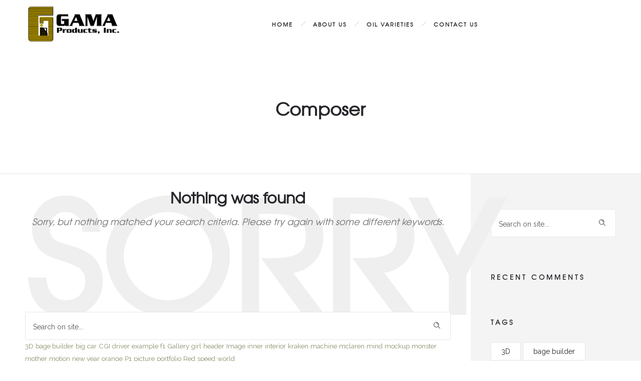

--- FILE ---
content_type: text/html; charset=UTF-8
request_url: http://gamaproducts.com/tag/composer/
body_size: 31283
content:
<!DOCTYPE html>
<!--[if lt IE 7]>      <html class="no-js ie lt-ie9 lt-ie8 lt-ie7" lang="en-US"> <![endif]-->
<!--[if IE 7]>         <html class="no-js ie lt-ie9 lt-ie8" lang="en-US"> <![endif]-->
<!--[if IE 8]>         <html class="no-js ie lt-ie9" lang="en-US"> <![endif]-->
<!--[if gt IE 8]>      <html class="no-js ie lt-ie10" lang="en-US"> <![endif]-->
<!--[if gt IE 9]><!--> <html class="no-ie" lang="en-US"> <!--<![endif]-->

<head>

    <meta charset="utf-8">

    <title>Gama Products | Composer</title>

			<link rel="icon" type="image/png" href="http://gama.gerund.co/wp-content/uploads/2015/04/favicon.ico" />
	
    <meta name="viewport" content="width=device-width, initial-scale=1.0" />

    <!--[if lte IE 9]>
        <script src="http://gamaproducts.com/wp-content/themes/ronneby/assets/js/html5shiv.js"></script>
    <![endif]-->
    <!--[if lte IE 8]>
        <script src="http://gamaproducts.com/wp-content/themes/ronneby/assets/js/excanvas.compiled.js"></script>
    <![endif]-->

	
                            <script>
                            /* You can add more configuration options to webfontloader by previously defining the WebFontConfig with your options */
                            if ( typeof WebFontConfig === "undefined" ) {
                                WebFontConfig = new Object();
                            }
                            WebFontConfig['google'] = {families: ['Raleway:100,200,300,400,500,600,700,800,900', 'Droid+Serif:400,700,400italic,700italic&amp;subset=latin']};

                            (function() {
                                var wf = document.createElement( 'script' );
                                wf.src = 'https://ajax.googleapis.com/ajax/libs/webfont/1.5.3/webfont.js';
                                wf.type = 'text/javascript';
                                wf.async = 'true';
                                var s = document.getElementsByTagName( 'script' )[0];
                                s.parentNode.insertBefore( wf, s );
                            })();
                        </script>
                    <link rel='dns-prefetch' href='//vjs.zencdn.net' />
<link rel='dns-prefetch' href='//s.w.org' />
<link rel="alternate" type="application/rss+xml" title="Gama Products &raquo; Feed" href="http://gamaproducts.com/feed/" />
<link rel="alternate" type="application/rss+xml" title="Gama Products &raquo; Comments Feed" href="http://gamaproducts.com/comments/feed/" />
<link rel="alternate" type="application/rss+xml" title="Gama Products &raquo; Composer Tag Feed" href="http://gamaproducts.com/tag/composer/feed/" />
		<script type="text/javascript">
			window._wpemojiSettings = {"baseUrl":"https:\/\/s.w.org\/images\/core\/emoji\/11.2.0\/72x72\/","ext":".png","svgUrl":"https:\/\/s.w.org\/images\/core\/emoji\/11.2.0\/svg\/","svgExt":".svg","source":{"concatemoji":"http:\/\/gamaproducts.com\/wp-includes\/js\/wp-emoji-release.min.js?ver=5.1.19"}};
			!function(e,a,t){var n,r,o,i=a.createElement("canvas"),p=i.getContext&&i.getContext("2d");function s(e,t){var a=String.fromCharCode;p.clearRect(0,0,i.width,i.height),p.fillText(a.apply(this,e),0,0);e=i.toDataURL();return p.clearRect(0,0,i.width,i.height),p.fillText(a.apply(this,t),0,0),e===i.toDataURL()}function c(e){var t=a.createElement("script");t.src=e,t.defer=t.type="text/javascript",a.getElementsByTagName("head")[0].appendChild(t)}for(o=Array("flag","emoji"),t.supports={everything:!0,everythingExceptFlag:!0},r=0;r<o.length;r++)t.supports[o[r]]=function(e){if(!p||!p.fillText)return!1;switch(p.textBaseline="top",p.font="600 32px Arial",e){case"flag":return s([55356,56826,55356,56819],[55356,56826,8203,55356,56819])?!1:!s([55356,57332,56128,56423,56128,56418,56128,56421,56128,56430,56128,56423,56128,56447],[55356,57332,8203,56128,56423,8203,56128,56418,8203,56128,56421,8203,56128,56430,8203,56128,56423,8203,56128,56447]);case"emoji":return!s([55358,56760,9792,65039],[55358,56760,8203,9792,65039])}return!1}(o[r]),t.supports.everything=t.supports.everything&&t.supports[o[r]],"flag"!==o[r]&&(t.supports.everythingExceptFlag=t.supports.everythingExceptFlag&&t.supports[o[r]]);t.supports.everythingExceptFlag=t.supports.everythingExceptFlag&&!t.supports.flag,t.DOMReady=!1,t.readyCallback=function(){t.DOMReady=!0},t.supports.everything||(n=function(){t.readyCallback()},a.addEventListener?(a.addEventListener("DOMContentLoaded",n,!1),e.addEventListener("load",n,!1)):(e.attachEvent("onload",n),a.attachEvent("onreadystatechange",function(){"complete"===a.readyState&&t.readyCallback()})),(n=t.source||{}).concatemoji?c(n.concatemoji):n.wpemoji&&n.twemoji&&(c(n.twemoji),c(n.wpemoji)))}(window,document,window._wpemojiSettings);
		</script>
		<style type="text/css">
img.wp-smiley,
img.emoji {
	display: inline !important;
	border: none !important;
	box-shadow: none !important;
	height: 1em !important;
	width: 1em !important;
	margin: 0 .07em !important;
	vertical-align: -0.1em !important;
	background: none !important;
	padding: 0 !important;
}
</style>
	<link rel="stylesheet" href="http://gamaproducts.com/wp-content/uploads//dfd_ronneby_fonts/ronneby/Defaults.css?ver=5.1.19">
<link rel="stylesheet" href="http://gamaproducts.com/wp-includes/css/dist/block-library/style.min.css?ver=5.1.19">
<link rel="stylesheet" href="http://gamaproducts.com/wp-content/plugins/contact-form-7/includes/css/styles.css?ver=5.1.7">
<link rel="stylesheet" href="http://gamaproducts.com/wp-content/themes/ronneby/inc/news-page-slider/custom.css?ver=1.0.0">
<link rel="stylesheet" href="http://gamaproducts.com/wp-content/plugins/revslider/public/assets/css/settings.css?ver=5.0.9">
<style id='rs-plugin-settings-inline-css' type='text/css'>
#rs-demo-id {}
</style>
<link rel="stylesheet" href="http://gamaproducts.com/wp-content/themes/ronneby/assets/css/styled-button.css">
<link rel="stylesheet" href="http://gamaproducts.com/wp-content/themes/ronneby/inc/vc_custom/Ultimate_VC_Addons/assets/min-css/ultimate.min.css">
<link rel="stylesheet" href="http://gamaproducts.com/wp-content/themes/ronneby/inc/vc_custom/Ultimate_VC_Addons/assets/slick/slick.css">
<link rel="stylesheet" href="http://gamaproducts.com/wp-content/themes/ronneby/assets/css/site-preloader.css">
<link rel="stylesheet" href="http://gamaproducts.com/wp-content/themes/oils/style.css">
<link rel="stylesheet" href="http://gamaproducts.com/wp-content/themes/ronneby/assets/css/visual-composer.css">
<link rel="stylesheet" href="http://gamaproducts.com/wp-content/themes/ronneby/assets/css/app.css">
<link rel="stylesheet" href="http://gamaproducts.com/wp-content/themes/ronneby/assets/css/mobile-responsive.css">
<link rel="stylesheet" href="http://gamaproducts.com/wp-content/themes/ronneby/assets/css/jquery.isotope.css">
<link rel="stylesheet" href="http://gamaproducts.com/wp-content/themes/ronneby/assets/css/prettyPhoto.css">
<link rel="stylesheet" href="http://gamaproducts.com/wp-content/themes/ronneby/css/options.css">
<link rel="stylesheet" href="//vjs.zencdn.net/c/video-js.css">
<script type='text/javascript' src='http://gamaproducts.com/wp-includes/js/jquery/jquery.js?ver=1.12.4'></script>
<script type='text/javascript' src='http://gamaproducts.com/wp-includes/js/jquery/jquery-migrate.min.js?ver=1.4.1'></script>
<script type='text/javascript' src='http://gamaproducts.com/wp-content/plugins/news-page-slider/js/jquery.jcarousel.min.js?ver=1.0.0'></script>
<script type='text/javascript' src='http://gamaproducts.com/wp-content/plugins/news-page-slider/js/news-page-slider.js?ver=1.0.0'></script>
<script type='text/javascript' src='http://gamaproducts.com/wp-content/plugins/revslider/public/assets/js/jquery.themepunch.tools.min.js?ver=5.0.9'></script>
<script type='text/javascript' src='http://gamaproducts.com/wp-content/plugins/revslider/public/assets/js/jquery.themepunch.revolution.min.js?ver=5.0.9'></script>
<link rel='https://api.w.org/' href='http://gamaproducts.com/wp-json/' />
<link rel="EditURI" type="application/rsd+xml" title="RSD" href="http://gamaproducts.com/xmlrpc.php?rsd" />
<link rel="wlwmanifest" type="application/wlwmanifest+xml" href="http://gamaproducts.com/wp-includes/wlwmanifest.xml" /> 
<meta name="generator" content="WordPress 5.1.19" />
		<style type="text/css">.recentcomments a{display:inline !important;padding:0 !important;margin:0 !important;}</style>
		<meta name="generator" content="Powered by Visual Composer - drag and drop page builder for WordPress."/>
<!--[if lte IE 9]><link rel="stylesheet" type="text/css" href="http://gamaproducts.com/wp-content/plugins/js_composer/assets/css/vc_lte_ie9.css" media="screen"><![endif]--><!--[if IE  8]><link rel="stylesheet" type="text/css" href="http://gamaproducts.com/wp-content/plugins/js_composer/assets/css/vc-ie8.css" media="screen"><![endif]--><meta name="generator" content="Powered by Slider Revolution 5.0.9 - responsive, Mobile-Friendly Slider Plugin for WordPress with comfortable drag and drop interface." />
<script type="text/javascript">jQuery(document).ready(function(){
					jQuery(".ult_modal-body iframe").each(function(index, element) {
						var w = jQuery(this).attr("width");
						var h = jQuery(this).attr("height");
						var st = '<style type="text/css" id="modal-css">';
							st += "#"+jQuery(this).closest(".ult-overlay").attr("id")+" iframe{width:"+w+"px !important;height:"+h+"px !important;}";
							st += ".fluid-width-video-wrapper{padding: 0 !important;}";
							st += "</style>";
						jQuery("head").append(st);
					});
				});</script><noscript><style> .wpb_animate_when_almost_visible { opacity: 1; }</style></noscript>
</head>


<body class="archive tag tag-composer tag-16 wpb-js-composer js-comp-ver-4.7.4 vc_responsive">
		

	<div class="form-search-section" style="display: none;">
	<div class="row">
		<form role="search" method="get" id="searchform_6971c6249e97b" class="form-search" action="http://gamaproducts.com/">
	<i class="dfdicon-header-search-icon inside-search-icon"></i>
	<input type="text" value="" name="s" id="s_6971c6249e935" class="search-query" placeholder="Search on site...">
	<input type="submit" value="Search" class="btn">
	<i class="header-search-switcher close-search"></i>
</form>	</div>
</div><div id="header-container" class="header-style-1 header-layout-boxed logo-position-left menu-position-top  without-top-panel sticky-header-disabled">
	<section id="header">
						<div class="header-wrap">
			<div class="row decorated">
				<div class="columns twelve header-main-panel">
					<div class="header-col-left">
													<div class="mobile-logo">
																		<div class="logo-for-panel">
		<div class="inline-block">
			<a href="http://gamaproducts.com/">
				<img src="http://gamaproducts.com/wp-content/uploads/2016/02/logo_gama_1-200x75.png" alt="Gama Products" data-retina="" data-retina_w="" data-retina_h="" style="height: 75px;" />
			</a>
		</div>
	</div>
															</div>
																				<div class="logo-for-panel">
		<div class="inline-block">
			<a href="http://gamaproducts.com/">
				<img src="http://gamaproducts.com/wp-content/uploads/2016/02/logo_gama_1-200x75.png" alt="Gama Products" data-retina="" data-retina_w="" data-retina_h="" style="height: 75px;" />
			</a>
		</div>
	</div>
																	</div>
					<div class="header-col-right text-center clearfix">
															<div class="header-icons-wrapper">
									<div class="dl-menuwrapper">
	<a href="#sidr" class="dl-trigger icon-mobile-menu dfd-vertical-aligned" id="mobile-menu">
		<span class="icon-wrap dfd-middle-line"></span>
		<span class="icon-wrap dfd-top-line"></span>
		<span class="icon-wrap dfd-bottom-line"></span>
	</a>
</div>																																												</div>
																			</div>
					<div class="header-col-fluid">
						<a href="http://gamaproducts.com/" class="fixed-header-logo">
							<img src="http://gamaproducts.com/wp-content/uploads/2016/02/logo_gama_1.png" alt="logo"/>
						</a>
						<nav class="mega-menu clearfix  dfd-disable-menu-line-animated text-right" id="main_mega_menu">
	<ul id="menu-footer" class="nav-menu menu-primary-navigation menu-clonable-for-mobiles"><li id="nav-menu-item-15123-6971c624a34de" class="mega-menu-item nav-item menu-item-depth-0 "><a href="http://gamaproducts.com/" class="menu-link main-menu-link item-title">Home</a></li>
<li id="nav-menu-item-15111-6971c624a35f5" class="mega-menu-item nav-item menu-item-depth-0 "><a href="http://gamaproducts.com/about-us/" class="menu-link main-menu-link item-title">About Us</a></li>
<li id="nav-menu-item-15124-6971c624a3709" class="mega-menu-item nav-item menu-item-depth-0 has-submenu "><a href="http://gamaproducts.com/oil-varieties/" class="menu-link main-menu-link item-title">Oil Varieties</a>
<div class="sub-nav"><ul class="menu-depth-1 sub-menu sub-nav-group" >
	<li id="nav-menu-item-15127-6971c624a3834" class="mega-menu-item sub-nav-item menu-item-depth-1 "><a href="http://gamaproducts.com/vegetable-oil/" class="menu-link sub-menu-link">Vegetable Oil</a></li>
	<li id="nav-menu-item-15126-6971c624a392c" class="mega-menu-item sub-nav-item menu-item-depth-1 "><a href="http://gamaproducts.com/corn-oil/" class="menu-link sub-menu-link">Corn Oil</a></li>
	<li id="nav-menu-item-15125-6971c624a3a1e" class="mega-menu-item sub-nav-item menu-item-depth-1 "><a href="http://gamaproducts.com/canola-oil/" class="menu-link sub-menu-link">Canola Oil</a></li>
</ul></div>
</li>
<li id="nav-menu-item-15112-6971c624a3b3c" class="mega-menu-item nav-item menu-item-depth-0 "><a href="http://gamaproducts.com/contact-us/" class="menu-link main-menu-link item-title">Contact Us</a></li>
</ul>	<i class="carousel-nav prev dfd-icon-left_2"></i>
	<i class="carousel-nav next dfd-icon-right_2"></i>
</nav>
					</div>
				</div>
			</div>
		</div>
			</section>
</div>	
	<div id="main-wrap" class="">

		<div id="change_wrap_div">

			<div id="stuning-header" style=" background-color: #ffffff; background-position: center;">
	<div class="stuning-header-inner">
		<div class="row">
			<div class="twelve columns">
				<div class="page-title-inner  text-center" >
					<div class="page-title-inner-wrap">
													<h1 class="page-title">
								Composer							</h1>
																							</div>
									</div>
			</div>
		</div>
	</div>
</div>


<section id="layout" class="blog-page dfd-equal-height-children">
    <div class="row">

        <div class="blog-section sidebar-right"><section id="main-content" role="main" class="nine dfd-eq-height columns"><article id="post-0" class="post no-results not-found">
	<header class="entry-header">
		<h1>Sorry</h1>
		<p class="heading">Nothing was found</p>
		<p class="subtitle">Sorry, but nothing matched your search criteria. Please try again with some different keywords.</p>
	</header>

	<div class="entry-content">
		<div class="widget_search">
			<form role="search" method="get" id="searchform_6971c624a4563" class="form-search" action="http://gamaproducts.com/">
	<i class="dfdicon-header-search-icon inside-search-icon"></i>
	<input type="text" value="" name="s" id="s_6971c624a451e" class="search-query" placeholder="Search on site...">
	<input type="submit" value="Search" class="btn">
	<i class="header-search-switcher close-search"></i>
</form>		</div>
	</div>

	<div class="tags-widget">
		<a href="http://gamaproducts.com/tag/3d/" class="tag-cloud-link tag-link-7 tag-link-position-1" style="font-size: 10pt;">3D</a>
<a href="http://gamaproducts.com/tag/bage-builder/" class="tag-cloud-link tag-link-10 tag-link-position-2" style="font-size: 10pt;">bage builder</a>
<a href="http://gamaproducts.com/tag/big/" class="tag-cloud-link tag-link-11 tag-link-position-3" style="font-size: 10pt;">big</a>
<a href="http://gamaproducts.com/tag/car/" class="tag-cloud-link tag-link-14 tag-link-position-4" style="font-size: 10pt;">car</a>
<a href="http://gamaproducts.com/tag/cgi/" class="tag-cloud-link tag-link-15 tag-link-position-5" style="font-size: 10pt;">CGI</a>
<a href="http://gamaproducts.com/tag/driver/" class="tag-cloud-link tag-link-20 tag-link-position-6" style="font-size: 10pt;">driver</a>
<a href="http://gamaproducts.com/tag/example/" class="tag-cloud-link tag-link-21 tag-link-position-7" style="font-size: 10pt;">example</a>
<a href="http://gamaproducts.com/tag/f1/" class="tag-cloud-link tag-link-22 tag-link-position-8" style="font-size: 10pt;">f1</a>
<a href="http://gamaproducts.com/tag/gallery/" class="tag-cloud-link tag-link-24 tag-link-position-9" style="font-size: 10pt;">Gallery</a>
<a href="http://gamaproducts.com/tag/girl/" class="tag-cloud-link tag-link-25 tag-link-position-10" style="font-size: 10pt;">girl</a>
<a href="http://gamaproducts.com/tag/header/" class="tag-cloud-link tag-link-26 tag-link-position-11" style="font-size: 10pt;">header</a>
<a href="http://gamaproducts.com/tag/image/" class="tag-cloud-link tag-link-28 tag-link-position-12" style="font-size: 10pt;">Image</a>
<a href="http://gamaproducts.com/tag/inner/" class="tag-cloud-link tag-link-30 tag-link-position-13" style="font-size: 10pt;">inner</a>
<a href="http://gamaproducts.com/tag/interior/" class="tag-cloud-link tag-link-31 tag-link-position-14" style="font-size: 10pt;">interior</a>
<a href="http://gamaproducts.com/tag/kraken/" class="tag-cloud-link tag-link-32 tag-link-position-15" style="font-size: 10pt;">kraken</a>
<a href="http://gamaproducts.com/tag/machine/" class="tag-cloud-link tag-link-33 tag-link-position-16" style="font-size: 10pt;">machine</a>
<a href="http://gamaproducts.com/tag/mclaren/" class="tag-cloud-link tag-link-34 tag-link-position-17" style="font-size: 10pt;">mclaren</a>
<a href="http://gamaproducts.com/tag/mind/" class="tag-cloud-link tag-link-37 tag-link-position-18" style="font-size: 10pt;">mind</a>
<a href="http://gamaproducts.com/tag/mockup/" class="tag-cloud-link tag-link-38 tag-link-position-19" style="font-size: 10pt;">mockup</a>
<a href="http://gamaproducts.com/tag/monster/" class="tag-cloud-link tag-link-39 tag-link-position-20" style="font-size: 10pt;">monster</a>
<a href="http://gamaproducts.com/tag/mother/" class="tag-cloud-link tag-link-40 tag-link-position-21" style="font-size: 10pt;">mother</a>
<a href="http://gamaproducts.com/tag/motion-2/" class="tag-cloud-link tag-link-41 tag-link-position-22" style="font-size: 10pt;">motion</a>
<a href="http://gamaproducts.com/tag/new-year/" class="tag-cloud-link tag-link-44 tag-link-position-23" style="font-size: 10pt;">new year</a>
<a href="http://gamaproducts.com/tag/orange/" class="tag-cloud-link tag-link-45 tag-link-position-24" style="font-size: 10pt;">orange</a>
<a href="http://gamaproducts.com/tag/p1/" class="tag-cloud-link tag-link-46 tag-link-position-25" style="font-size: 10pt;">P1</a>
<a href="http://gamaproducts.com/tag/picture/" class="tag-cloud-link tag-link-50 tag-link-position-26" style="font-size: 10pt;">picture</a>
<a href="http://gamaproducts.com/tag/portfolio/" class="tag-cloud-link tag-link-51 tag-link-position-27" style="font-size: 10pt;">portfolio</a>
<a href="http://gamaproducts.com/tag/red/" class="tag-cloud-link tag-link-55 tag-link-position-28" style="font-size: 10pt;">Red</a>
<a href="http://gamaproducts.com/tag/speed/" class="tag-cloud-link tag-link-60 tag-link-position-29" style="font-size: 10pt;">speed</a>
<a href="http://gamaproducts.com/tag/world/" class="tag-cloud-link tag-link-71 tag-link-position-30" style="font-size: 10pt;">world</a>	</div>

</article><!-- #post-0 -->

 </section><aside class="three columns dfd-eq-height" id="right-sidebar">

    <div class="widget widget_search"><form role="search" method="get" id="searchform_6971c624a6dc6" class="form-search" action="http://gamaproducts.com/">
	<i class="dfdicon-header-search-icon inside-search-icon"></i>
	<input type="text" value="" name="s" id="s_6971c624a6d82" class="search-query" placeholder="Search on site...">
	<input type="submit" value="Search" class="btn">
	<i class="header-search-switcher close-search"></i>
</form></div><div class="widget widget_dfd_recent_comments"><h3 class="widget-title">Recent comments</h3><ul class="widget-recentcomments"></ul></div><div class="widget widget_crum_tags_widget"><h3 class="widget-title">Tags</h3>		<div class="tags-widget clearfix" id="tags-widget-6971c624a7092">
			<a href="http://gamaproducts.com/tag/3d/" class="tag-cloud-link tag-link-7 tag-link-position-1" style="font-size: 13.272727272727pt;" aria-label="3D (2 items)">3D</a>
<a href="http://gamaproducts.com/tag/bage-builder/" class="tag-cloud-link tag-link-10 tag-link-position-2" style="font-size: 10pt;" aria-label="bage builder (1 item)">bage builder</a>
<a href="http://gamaproducts.com/tag/big/" class="tag-cloud-link tag-link-11 tag-link-position-3" style="font-size: 10pt;" aria-label="big (1 item)">big</a>
<a href="http://gamaproducts.com/tag/car/" class="tag-cloud-link tag-link-14 tag-link-position-4" style="font-size: 13.272727272727pt;" aria-label="car (2 items)">car</a>
<a href="http://gamaproducts.com/tag/cgi/" class="tag-cloud-link tag-link-15 tag-link-position-5" style="font-size: 13.272727272727pt;" aria-label="CGI (2 items)">CGI</a>
<a href="http://gamaproducts.com/tag/example/" class="tag-cloud-link tag-link-21 tag-link-position-6" style="font-size: 20pt;" aria-label="example (6 items)">example</a>
<a href="http://gamaproducts.com/tag/header/" class="tag-cloud-link tag-link-26 tag-link-position-7" style="font-size: 13.272727272727pt;" aria-label="header (2 items)">header</a>
<a href="http://gamaproducts.com/tag/image/" class="tag-cloud-link tag-link-28 tag-link-position-8" style="font-size: 13.272727272727pt;" aria-label="Image (2 items)">Image</a>
<a href="http://gamaproducts.com/tag/inner/" class="tag-cloud-link tag-link-30 tag-link-position-9" style="font-size: 13.272727272727pt;" aria-label="inner (2 items)">inner</a>
<a href="http://gamaproducts.com/tag/mclaren/" class="tag-cloud-link tag-link-34 tag-link-position-10" style="font-size: 13.272727272727pt;" aria-label="mclaren (2 items)">mclaren</a>
<a href="http://gamaproducts.com/tag/mockup/" class="tag-cloud-link tag-link-38 tag-link-position-11" style="font-size: 13.272727272727pt;" aria-label="mockup (2 items)">mockup</a>
<a href="http://gamaproducts.com/tag/picture/" class="tag-cloud-link tag-link-50 tag-link-position-12" style="font-size: 17.272727272727pt;" aria-label="picture (4 items)">picture</a>
<a href="http://gamaproducts.com/tag/portfolio/" class="tag-cloud-link tag-link-51 tag-link-position-13" style="font-size: 17.272727272727pt;" aria-label="portfolio (4 items)">portfolio</a>
<a href="http://gamaproducts.com/tag/speed/" class="tag-cloud-link tag-link-60 tag-link-position-14" style="font-size: 13.272727272727pt;" aria-label="speed (2 items)">speed</a>
<a href="http://gamaproducts.com/tag/world/" class="tag-cloud-link tag-link-71 tag-link-position-15" style="font-size: 13.272727272727pt;" aria-label="world (2 items)">world</a>		</div>

		
		<script type="text/javascript">
			(function($) {
				"use strict";
				$(document).ready(function() {
					var tags_block = $('#tags-widget-6971c624a7092');
					var new_content = '<a href="http://gamaproducts.com/tag/3d/" title="3D">3D</a><a href="http://gamaproducts.com/tag/bage-builder/" title="bage builder">bage builder</a><a href="http://gamaproducts.com/tag/big/" title="big">big</a><a href="http://gamaproducts.com/tag/car/" title="car">car</a><a href="http://gamaproducts.com/tag/cgi/" title="CGI">CGI</a><a href="http://gamaproducts.com/tag/driver/" title="driver">driver</a><a href="http://gamaproducts.com/tag/example/" title="example">example</a><a href="http://gamaproducts.com/tag/f1/" title="f1">f1</a><a href="http://gamaproducts.com/tag/gallery/" title="Gallery">Gallery</a><a href="http://gamaproducts.com/tag/girl/" title="girl">girl</a><a href="http://gamaproducts.com/tag/header/" title="header">header</a><a href="http://gamaproducts.com/tag/image/" title="Image">Image</a><a href="http://gamaproducts.com/tag/inner/" title="inner">inner</a><a href="http://gamaproducts.com/tag/interior/" title="interior">interior</a><a href="http://gamaproducts.com/tag/kraken/" title="kraken">kraken</a><a href="http://gamaproducts.com/tag/machine/" title="machine">machine</a><a href="http://gamaproducts.com/tag/mclaren/" title="mclaren">mclaren</a><a href="http://gamaproducts.com/tag/mind/" title="mind">mind</a><a href="http://gamaproducts.com/tag/mockup/" title="mockup">mockup</a><a href="http://gamaproducts.com/tag/monster/" title="monster">monster</a><a href="http://gamaproducts.com/tag/mother/" title="mother">mother</a><a href="http://gamaproducts.com/tag/motion-2/" title="motion">motion</a><a href="http://gamaproducts.com/tag/new-year/" title="new year">new year</a><a href="http://gamaproducts.com/tag/orange/" title="orange">orange</a><a href="http://gamaproducts.com/tag/p1/" title="P1">P1</a><a href="http://gamaproducts.com/tag/picture/" title="picture">picture</a><a href="http://gamaproducts.com/tag/portfolio/" title="portfolio">portfolio</a><a href="http://gamaproducts.com/tag/red/" title="Red">Red</a><a href="http://gamaproducts.com/tag/speed/" title="speed">speed</a><a href="http://gamaproducts.com/tag/strange/" title="strange">strange</a><a href="http://gamaproducts.com/tag/tag/" title="tag">tag</a><a href="http://gamaproducts.com/tag/theme/" title="theme">theme</a><a href="http://gamaproducts.com/tag/thor/" title="thor">thor</a><a href="http://gamaproducts.com/tag/world/" title="world">world</a>';
					tags_block.next('.read-more-section')
							.find('> a')
							.click(function(e) {
								e.preventDefault();
								tags_block.fadeOut('slow', function() {
									tags_block.html(new_content);
									tags_block.fadeIn('slow');
								});
								$(this).hide();
							});
				});
			})(jQuery);
		</script>

    </div>

  </aside>
</div>
    </div>
</section>			
		</div>
		
		<div class="body-back-to-top align-right"><i class="dfd-icon-up_2"></i></div>

		


<div id="footer-wrap">
	
	<section id="footer" class="footer-style-1 dfd-background-dark">

		<div class="row">
	<div class="twelve columns text-center">
									<div class="dfd-footer-menu">
				<ul id="menu-footer-1" class="footer-menu"><li><a href="http://gamaproducts.com/">Home</a></li>
<li><a href="http://gamaproducts.com/about-us/">About Us</a></li>
<li><a href="http://gamaproducts.com/oil-varieties/">Oil Varieties</a></li>
<li><a href="http://gamaproducts.com/contact-us/">Contact Us</a></li>
</ul>			</div>
					</div>
</div>
	</section>

			<section id="sub-footer" class=" dfd-background-dark">
			<div class="row">
				<div class="twelve columns subfooter-copyright text-center">
					© GAMA Products Inc. All rights reserved. - 12200 NW 36th Ave. Miami, FL 33167 USA				</div>
			</div>
		</section>
	
</div>



</div>

<div id="sidr">
	<a href="#sidr-close" class="dl-trigger icon-mobile-menu dfd-sidr-close">
		<span class="icon-wrap dfd-middle-line"></span>
		<span class="icon-wrap dfd-top-line"></span>
		<span class="icon-wrap dfd-bottom-line"></span>
	</a>
	<div class="sidr-inner"></div>
	<div class="dfd-search-mobile-show" style="display: none;">
		<div class="form-search-container">
	<form role="search" method="get" id="searchform" class="form-search" action="http://gamaproducts.com/">
		<label class="hide" for="s">Search for:</label>
		<input type="text" value="" name="s" id="s" class="search-query" placeholder="Search">
		<input type="submit" id="searchsubmit" value="" class="btn">
		<div class="searchsubmit-icon"><i class="dfdicon-header-search-icon"></i></div>
	</form>
</div>	</div>
</div>

<script type='text/javascript'>
/* <![CDATA[ */
var wpcf7 = {"apiSettings":{"root":"http:\/\/gamaproducts.com\/wp-json\/contact-form-7\/v1","namespace":"contact-form-7\/v1"}};
/* ]]> */
</script>
<script type='text/javascript' src='http://gamaproducts.com/wp-content/plugins/contact-form-7/includes/js/scripts.js?ver=5.1.7'></script>
<script type='text/javascript' src='http://gamaproducts.com/wp-content/themes/ronneby/inc/vc_custom/Ultimate_VC_Addons/assets/min-js/ultimate.min.js'></script>
<script type='text/javascript' src='http://gamaproducts.com/wp-content/themes/ronneby/assets/js/foundation.min.js'></script>
<script type='text/javascript' src='http://gamaproducts.com/wp-content/themes/ronneby/assets/js/headroom.min.js'></script>
<script type='text/javascript' src='http://gamaproducts.com/wp-content/themes/ronneby/assets/js/hammer.min.js'></script>
<script type='text/javascript' src='http://gamaproducts.com/wp-content/themes/ronneby/assets/js/jquery.keyframes.min.js'></script>
<script type='text/javascript' src='http://gamaproducts.com/wp-content/themes/ronneby/assets/js/animation.min.js'></script>
<script type='text/javascript' src='http://gamaproducts.com/wp-content/themes/ronneby/assets/js/jquery.migrate.min.js'></script>
<script type='text/javascript' src='http://gamaproducts.com/wp-content/themes/ronneby/assets/js/jquery.slick.min.js'></script>
<script type='text/javascript' src='http://gamaproducts.com/wp-content/themes/ronneby/assets/js/jquery.scrollTo.min.js'></script>
<script type='text/javascript' src='http://gamaproducts.com/wp-content/themes/ronneby/assets/js/jquery.easing.min.js'></script>
<script type='text/javascript' src='http://gamaproducts.com/wp-content/themes/ronneby/assets/js/jquery.sharrre-1.3.4.min.js'></script>
<script type='text/javascript' src='http://gamaproducts.com/wp-content/themes/ronneby/assets/js/vertical.min.js'></script>
<script type='text/javascript' src='http://gamaproducts.com/wp-content/themes/ronneby/assets/js/app.min.js'></script>
<script type='text/javascript' src='http://gamaproducts.com/wp-content/themes/ronneby/assets/js/jquery.dropkick-min.js'></script>
<script type='text/javascript' src='http://gamaproducts.com/wp-content/themes/ronneby/assets/js/jquery.prettyPhoto.min.js'></script>
<script type='text/javascript' src='http://gamaproducts.com/wp-content/themes/ronneby/assets/js/jquery.sidr.min.js'></script>
<script type='text/javascript' src='http://gamaproducts.com/wp-content/themes/ronneby/assets/js/jquery.hoverdir.min.js'></script>
<script type='text/javascript' src='http://gamaproducts.com/wp-content/themes/ronneby/assets/js/jquery.hoverdir.init.min.js'></script>
<script type='text/javascript' src='http://gamaproducts.com/wp-content/themes/ronneby/assets/js/jquery.chaffle.min.js'></script>
<script type='text/javascript'>
/* <![CDATA[ */
var ajax_var = {"url":"http:\/\/gamaproducts.com\/wp-admin\/admin-ajax.php","nonce":"b0c7ae8f76"};
/* ]]> */
</script>
<script type='text/javascript' src='http://gamaproducts.com/wp-content/themes/ronneby/assets/js/post-like.min.js'></script>
<script type='text/javascript' src='http://gamaproducts.com/wp-includes/js/wp-embed.min.js?ver=5.1.19'></script>
<script type='text/javascript' src='http://gamaproducts.com/wp-content/themes/ronneby/assets/js/jquery.mega-menu.min.js'></script>
<script type='text/javascript' src='http://gamaproducts.com/wp-content/themes/ronneby/assets/js/jquery.mega-menu.run.min.js'></script>
</body>
</html>


--- FILE ---
content_type: text/css
request_url: http://gamaproducts.com/wp-content/themes/oils/style.css
body_size: 230
content:
/*
Theme Name:     Oils
Theme URI: 	http://gamaproducts.com
Description:    Oils Theme for Gama Products
Author:         Neusenz Interactive
Author URI:	http://neusenz.com
Template:       ronneby
Version:        1.0.0
*/


--- FILE ---
content_type: text/css
request_url: http://gamaproducts.com/wp-content/themes/ronneby/assets/css/app.css
body_size: 743592
content:
@font-face{font-family:'texgyreadventorregular';src:url('../fonts/texgyreadventor-regular-webfont.eot');src:url('../fonts/texgyreadventor-regular-webfont.eot?#iefix') format('embedded-opentype'), url('../fonts/texgyreadventor-regular-webfont.woff2') format('woff2'), url('../fonts/texgyreadventor-regular-webfont.woff') format('woff'), url('../fonts/texgyreadventor-regular-webfont.ttf') format('truetype'), url('../fonts/texgyreadventor-regular-webfont.svg#texgyreadventorregular') format('svg');font-weight:normal;font-style:normal;}@media screen and (-webkit-min-device-pixel-ratio: 0){@font-face{font-family:'texgyreadventorregular';src:url('../fonts/texgyreadventor-regular-webfont.svg#texgyreadventorregular') format('svg');}}@font-face{font-family:'texgyreadventorbold';src:url('../fonts/texgyreadventor-bold-webfont.eot');src:url('../fonts/texgyreadventor-bold-webfont.eot?#iefix') format('embedded-opentype'), url('../fonts/texgyreadventor-bold-webfont.woff2') format('woff2'), url('../fonts/texgyreadventor-bold-webfont.woff') format('woff'), url('../fonts/texgyreadventor-bold-webfont.ttf') format('truetype'), url('../fonts/texgyreadventor-bold-webfont.svg#texgyreadventorbold') format('svg');font-weight:normal;font-style:normal;}@media screen and (-webkit-min-device-pixel-ratio: 0){@font-face{font-family:'texgyreadventorbold';src:url('../fonts/texgyreadventor-bold-webfont.svg#texgyreadventorbold') format('svg');}}@font-face{font-family:'brotherhood_scriptregular';src:url('../fonts/brotherhood_script-webfont.eot');src:url('../fonts/brotherhood_script-webfont.eot?#iefix') format('embedded-opentype'), url('../fonts/brotherhood_script-webfont.woff2') format('woff2'), url('../fonts/brotherhood_script-webfont.woff') format('woff'), url('../fonts/brotherhood_script-webfont.ttf') format('truetype'), url('../fonts/brotherhood_script-webfont.svg#brotherhood_scriptregular') format('svg');font-weight:normal;font-style:normal;}@media screen and (-webkit-min-device-pixel-ratio: 0){@font-face{font-family:'brotherhood_scriptregular';src:url('../fonts/brotherhood_script-webfont.svg#brotherhood_scriptregular') format('svg');}}@font-face{font-family:'Lovelo';src:url('../fonts/lovelo_black-webfont.eot');src:url('../fonts/lovelo_black-webfont.eot?#iefix') format('embedded-opentype'), url('../fonts/lovelo_black-webfont.woff2') format('woff2'), url('../fonts/lovelo_black-webfont.woff') format('woff'), url('../fonts/lovelo_black-webfont.ttf') format('truetype'), url('../fonts/lovelo_black-webfont.svg#loveloblack') format('svg');font-weight:normal;font-style:normal;}@media screen and (-webkit-min-device-pixel-ratio: 0){@font-face{font-family:'Lovelo';src:url('../fonts/lovelo_black-webfont.svg#loveloblack') format('svg');}}@font-face{font-family:'fontello-nav';src:url('../fonts/fontello.eot?2586346');src:url('../fonts/fontello.eot?2586346#iefix') format('embedded-opentype'), url('../fonts/fontello.woff?2586346') format('woff'), url('../fonts/fontello.ttf?2586346') format('truetype'), url('../fonts/fontello.svg?2586346#fontello') format('svg');font-weight:normal;font-style:normal;}@media screen and (-webkit-min-device-pixel-ratio: 0){@font-face{font-family:'fontello-nav';src:url('../fonts/fontello.svg?2586346#fontello') format('svg');}}[class^="navicon-"]:before,[class*=" navicon-"]:before{font-family:"fontello-nav";font-style:normal;font-weight:normal;speak:none;display:inline-block;text-decoration:inherit;width:1em;margin-right:.2em;text-align:center;font-variant:normal;text-transform:none;line-height:1em;margin-left:.2em;font-size:100%;}.navicon-quote-right:before{content:'\e800';}.navicon-quote-left:before{content:'\e801';}.navicon-angle-left:before{content:'\e802';}.navicon-angle-right:before{content:'\e803';}.navicon-angle-up:before{content:'\e804';}.navicon-angle-down:before{content:'\e805';}@font-face{font-family:'dfd-icomoon';src:url('../fonts/icomoon.eot?m1yuf9');src:url('../fonts/icomoon.eot?#iefixm1yuf9') format('embedded-opentype'), url('../fonts/icomoon.ttf?m1yuf9') format('truetype'), url('../fonts/icomoon.woff?m1yuf9') format('woff'), url('../fonts/icomoon.svg?m1yuf9#icomoon') format('svg');font-weight:normal;font-style:normal;}@media screen and (-webkit-min-device-pixel-ratio: 0){@font-face{font-family:'dfd-icomoon';src:url('../fonts/icomoon.svg?m1yuf9#icomoon') format('svg');}}[class^="dfdicon-"],[class*=" dfdicon-"]{font-family:'dfd-icomoon';speak:none;font-style:normal;font-weight:normal;font-variant:normal;text-transform:none;line-height:1;-webkit-font-smoothing:antialiased;-moz-osx-font-smoothing:grayscale;}.dfdicon-header-search-icon:before{content:"\e600";}@font-face{font-family:'vb_500_xing_avail';src:url('../fonts/vb_500_xing_avail.eot?2jk9yu');src:url('../fonts/vb_500_xing_avail.eot?#iefix2jk9yu') format('embedded-opentype'), url('../fonts/vb_500_xing_avail.ttf?2jk9yu') format('truetype'), url('../fonts/vb_500_xing_avail.woff?2jk9yu') format('woff'), url('../fonts/vb_500_xing_avail.svg?2jk9yu#vb_500_xing_avail') format('svg');font-weight:normal;font-style:normal;}[class^="dfd-vb_500_xing_avail-"],[class*=" dfd-vb_500_xing_avail-"]{font-family:'vb_500_xing_avail';speak:none;font-style:normal;font-weight:normal;font-variant:normal;text-transform:none;line-height:1;-webkit-font-smoothing:antialiased;-moz-osx-font-smoothing:grayscale;}@media screen and (-webkit-min-device-pixel-ratio: 0){@font-face{font-family:'vb_500_xing_avail';src:url('../fonts/vb_500_xing_avail.svg?2jk9yu#vb_500_xing_avail') format('svg');}}.dfd-vb_500_xing_avail-icon-500px:before{content:"\e600";}.dfd-vb_500_xing_avail-icon-vb:before{content:"\e601";}.dfd-vb_500_xing_avail-icon-xing:before{content:"\e602";}.dfd-vb_500_xing_avail-icon-bandcamp-logo:before{content:"\e603";}.dfd-vb_500_xing_avail-icon-availability:before{content:"\e604";}.dfd-vb_500_xing_avail-icon-houzz-dark-icon:before{content:"\e605";}.dfd-vb_500_xing_avail-icon-Meerkat-color:before{content:"\e606";}.dfd-vb_500_xing_avail-icon-periscope-logo:before{content:"\e607";}.dfd-vb_500_xing_avail-icon-skype:before{content:"\e608";}.dfd-vb_500_xing_avail-icon-slideshare:before{content:"\e609";}.dfd-vb_500_xing_avail-icon-Snapchat-logo:before{content:"\e60a";}.dfd-vb_500_xing_avail-icon-soundcloud-logo:before{content:"\e60b";}*,*:before,*:after{-webkit-box-sizing:border-box;-moz-box-sizing:border-box;box-sizing:border-box;}body *::-moz-selection{background:#1b1b1b;color:#fff;}body *::-webkit-selection{background:#1b1b1b;color:#fff;}body *::selection{background:#1b1b1b;color:#fff;}html{font-size:62.5%;}body{font-style:normal;font-weight:400;font-size:14px;font-family:"Raleway";line-height:25px;text-transform:none;letter-spacing:0px;word-spacing:0;color:#565656;background:white;position:relative;-webkit-font-smoothing:antialiased;-moz-osx-font-smoothing:grayscale;}input,textarea{font-family:"Raleway";}div,p{line-height:1.6;}dfn{text-decoration:none;font-style:normal;border-bottom:1px dotted;}:focus{outline:0px;}a img{border:none;}a{color:#8a8f6a;text-decoration:none;line-height:inherit;}a[href^="mailto:"]{font-style:italic;font-weight:400;font-size:18px;font-family:"texgyreadventorregular";line-height:22.4px;text-transform:none;letter-spacing:0px;word-spacing:0;color:#727272;-webkit-transition:color .3s ease-in-out;-moz-transition:color .3s ease-in-out;transition:color .3s ease-in-out;color:#8a8f6a;}a:hover{color:#8a8f6a;}a:focus{color:#8a8f6a;}p a,p a:visited{line-height:inherit;}.left{float:left;}.right{float:right;}.text-left{text-align:left;}.text-right{text-align:right;}.text-center{text-align:center;}.text-opacity{opacity:0.8;}.text-thin{font-weight:100;}.text-light{font-weight:300;}.text-normal{font-weight:400;}.text-bold{font-weight:700;}.posts-without-author .byline.author.vcard{display:none;}.block-without-read-more-button .read-more{display:none;}.hide{display:none;}.hide-override{display:none !important;}.highlight{background:#8a8f6a;padding:0 7px;color:#fff;}.text-style-light{font-weight:300;}.upper{text-transform:uppercase;}.inline-block{display:inline-block;}#googlemap img,object,embed{max-width:none;}#map_canvas embed{max-width:none;}#map_canvas img{max-width:none;}#map_canvas object{max-width:none;}figure{margin:0;}body,div,dl,dt,dd,ul,ol,li,h1,h2,h3,h4,h5,h6,pre,form,p,blockquote,th,td{margin:0;padding:0;font-style:normal;font-weight:400;font-size:14px;font-family:"Raleway";line-height:25px;text-transform:none;letter-spacing:0px;word-spacing:0;color:#565656;direction:ltr;}p{font-family:inherit;font-weight:inherit;font-size:inherit;line-height:1.6;margin-bottom:1.07em;}p.lead{font-size:17.5px;line-height:1.6;margin-bottom:17px;}p.cl{margin:0;}h1,h2,h3,h4,h5,h6{margin-bottom:14px;}h1 small,h2 small,h3 small,h4 small,h5 small,h6 small{font-size:70%;line-height:0;}h1{font-style:normal;font-weight:600;font-size:55px;font-family:"texgyreadventorregular";line-height:90px;text-transform:none;letter-spacing:0px;word-spacing:0;color:#28262b;}h2{font-style:normal;font-weight:600;font-size:45px;font-family:"texgyreadventorregular";line-height:84px;text-transform:none;letter-spacing:4px;word-spacing:0;color:#28262b;}h3{font-style:normal;font-weight:600;font-size:35px;font-family:"texgyreadventorregular";line-height:54px;text-transform:none;letter-spacing:5px;word-spacing:0;color:#28262b;}h4{font-style:normal;font-weight:600;font-size:30px;font-family:"texgyreadventorregular";line-height:60px;text-transform:none;letter-spacing:5px;word-spacing:0;color:#28262b;}h5{font-style:normal;font-weight:600;font-size:22px;font-family:"texgyreadventorregular";line-height:45px;text-transform:uppercase;letter-spacing:5px;word-spacing:0;color:#28262b;}h6{font-style:normal;font-weight:600;font-size:10px;font-family:"texgyreadventorregular";line-height:21.6px;text-transform:uppercase;letter-spacing:4px;word-spacing:0;color:#28262b;}.module h6{color:inherit;}h1.page-title{font-size:23px;line-height:1;margin:0;}h2.text-box{margin:0 0 5px 0;padding-top:17px;}h3{margin:0;}h4,.quoteCite .quote-author{margin-top:0;}.quoteCite .quote-sub{font-size:12px;font-weight:300;margin:0;line-height:1.5;text-transform:uppercase;}::-webkit-input-placeholder{position:relative;top:2px;font-style:normal;font-weight:400;font-size:14px;font-family:"Raleway";line-height:25px;text-transform:none;letter-spacing:0px;word-spacing:0;color:#565656;color:#888;text-align:left;line-height:1;}:-moz-placeholder{position:relative;top:2px;font-style:normal;font-weight:400;font-size:14px;font-family:"Raleway";line-height:25px;text-transform:none;letter-spacing:0px;word-spacing:0;color:#565656;color:#888;text-align:left;line-height:1;}hr{border:solid #f1f1f1;border-width:1px 0 0;clear:both;margin:10px 0 10px;height:0;}address{font-style:normal;}em,i{font-style:italic;line-height:inherit;}strong,b{font-weight:bold;line-height:inherit;}small{font-size:70%;line-height:inherit;}.normal{font-weight:400;}code,pre{color:#333;font:11px Monaco, "Courier New", "DejaVu Sans Mono", "Bitstream Vera Sans Mono", monospace;word-break:break-all;word-wrap:break-word;}code{background:none;}pre{margin:15px 0;background-color:#f4f4f4;border:1px solid #c7c7c7;display:block;line-height:19px;overflow:visible;overflow-y:hidden;padding:0 0 0 4px;}table{background:#fff;margin:0 0 18px;border:1px solid #ddd;}table thead,table tfoot{background:#f5f5f5;}table thead tr th,table tfoot tr th,table tbody tr td,table tr td,table tfoot tr td{display:table-cell;font-size:14px;line-height:18px;text-align:left;}table thead tr th,table tfoot tr td{padding:8px 10px 9px;font-size:14px;font-weight:bold;color:#222;}table thead tr th:first-child,table tfoot tr td:first-child{border-left:none;}table thead tr th:last-child,table tfoot tr td:last-child{border-right:none;}table tbody tr.even,table tbody tr.alt{background:#f4f4f4;}table tbody tr:nth-child(even){background:#f4f4f4;}table tbody tr td{color:#333;padding:9px 10px;vertical-align:top;border:none;}table{width:100%;}.entry-content-asset{position:relative !important;padding-bottom:56.25% !important;padding-top:30px !important;height:0 !important;overflow:hidden !important;}.video-js{max-width:100%;}.entry-content-asset iframe,.entry-content-asset object,.entry-content-asset embed{position:absolute !important;top:0 !important;left:0 !important;width:100% !important;height:100% !important;}ul,ol,dl{line-height:1.8;margin-bottom:17px;list-style-position:inside;}ul li ul,ul li ol{margin-left:20px;margin-bottom:0;}ol{margin-left:20px;}ol li ul,ol li ol{margin-left:20px;margin-bottom:0;}blockquote,blockquote p{font-family:"texgyreadventorregular";font-style:italic;font-size:19px;line-height:2;color:#28262b;}blockquote{position:relative;margin-top:40px;margin-bottom:40px !important;padding-left:30px;border-width:0;list-style:none;overflow:hidden;border-left:1px solid #e8e8e8;}blockquote:before{content:"\e800";font-family:"fontello-nav" !important;font-size:45px;font-style:normal;line-height:1;position:absolute;top:0;left:10px;color:inherit;opacity:.3;}blockquote p{margin-bottom:0;}blockquote .slug{font-style:normal;font-weight:400;font-size:18px;font-family:"texgyreadventorregular";line-height:19.2px;text-transform:none;letter-spacing:0px;word-spacing:0;color:#28262b;-webkit-transition:color .3s ease-in-out, border-bottom-color .3s ease-in-out;-moz-transition:color .3s ease-in-out, border-bottom-color .3s ease-in-out;transition:color .3s ease-in-out, border-bottom-color .3s ease-in-out;font-size:16px;text-transform:uppercase;margin-top:20px;}blockquote .slug a{color:inherit;padding-bottom:7px;}blockquote .slug a{color:inherit;padding-bottom:7px;}abbr,acronym{text-transform:uppercase;font-size:90%;color:#222;border-bottom:1px solid #e8e8e8;cursor:help;}abbr{text-transform:none;}.al-right{text-align:right;}.al-right .button,.al-right .icon{float:right;margin-left:35px;}.al-left{text-align:left;}.al-left .button,.al-left .icon{float:left;margin-right:35px;}.al-center{text-align:center;}.al-center .button,.al-center .icon{float:none;margin:0 auto 10px auto;}.cl{clear:both;}.ovh{overflow:hidden;}.print-only{display:none !important;}@media print{*{background:transparent !important;color:black !important;box-shadow:none !important;text-shadow:none !important;}a,a:visited{text-decoration:underline;}a[href]:after{content:" (" attr(href) ")";}abbr[title]:after{content:" (" attr(title) ")";}.ir a:after,a[href^="javascript:"]:after,a[href^="#"]:after{content:"";}pre,blockquote{border:1px solid #999;page-break-inside:avoid;}thead{display:table-header-group;}tr,img{page-break-inside:avoid;}img{max-width:100% !important;}p,h2,h3{orphans:3;widows:3;}h2,h3{page-break-after:avoid;}.hide-on-print{display:none !important;}.print-only{display:block !important;}.hide-for-print{display:none !important;}.show-for-print{display:inherit !important;}}.row form .row{margin:0 -10px;}.row form .row .column,.row form .row .columns{padding:0 10px;}.row form .row.collapse{margin:0;}.row form .row.collapse .column,.row form .row.collapse .columns{padding:0;}label{display:inline-block;font-size:14px;cursor:pointer;font-weight:400;}label.right{float:none;text-align:right;}label.inline{line-height:32px;margin:0 0 12px 0;}.prefix,.postfix{display:block;position:relative;z-index:2;text-align:center;width:100%;padding-top:0;padding-bottom:0;height:32px;line-height:31px;}a.button.prefix,a.button.postfix{padding-left:0;padding-right:0;text-align:center;}span.prefix,span.postfix{background:#f2f2f2;border:1px solid #ccc;}.prefix{left:2px;-moz-border-radius-topleft:2px;-webkit-border-top-left-radius:2px;border-top-left-radius:2px;-moz-border-radius-bottomleft:2px;-webkit-border-bottom-left-radius:2px;border-bottom-left-radius:2px;overflow:hidden;}.postfix{right:2px;-moz-border-radius-topright:2px;-webkit-border-top-right-radius:2px;border-top-right-radius:2px;-moz-border-radius-bottomright:2px;-webkit-border-bottom-right-radius:2px;border-bottom-right-radius:2px;}textarea{height:auto;}select{width:100%;}fieldset{border:solid 1px #e8e8e8;-webkit-border-radius:3px;-moz-border-radius:3px;-ms-border-radius:3px;-o-border-radius:3px;border-radius:3px;padding:12px;margin:18px 0;}fieldset legend{font-weight:bold;background:white;padding:0 3px;margin:0;margin-left:-3px;}.error input,input.error,.error textarea,textarea.error,.error input:focus,input.error:focus,.error textarea:focus,textarea.error:focus{border-color:#ff6565;background-color:rgba(255,101,101,0.1);}.error input:focus,input.error:focus,.error textarea:focus,textarea.error:focus{outline-color:#fffefe;}.error label,label.error{color:#ff6565;}.error small,small.error{display:block;padding:6px 4px;margin-top:-13px;margin-bottom:12px;background:#ff6565;color:#fff;font-size:12px;font-weight:bold;-moz-border-radius-bottomleft:2px;-webkit-border-bottom-left-radius:2px;border-bottom-left-radius:2px;-moz-border-radius-bottomright:2px;-webkit-border-bottom-right-radius:2px;border-bottom-right-radius:2px;}.lt-ie9 .module-featured-news .dfd_featured_news .columns .hover-bg img,.lt-ie10 .module-featured-news .dfd_featured_news .columns .hover-bg img{top:0;}.lt-ie9 form.custom div.custom.dropdown a.selector,.lt-ie10 form.custom div.custom.dropdown a.selector{height:28px;}.lt-ie9 .module-featured-news .dfd_featured_news .columns .hover-bg img,.lt-ie10 .module-featured-news .dfd_featured_news .columns .hover-bg img{top:0;}.lt-ie9 .module-recent-news .recent-news-list .item .entry-thumb img,.lt-ie10 .module-recent-news .recent-news-list .item .entry-thumb img{left:0;-webkit-transform:translateX(0);-moz-transform:translateX(0);-o-transform:translateX(0);transform:translateX(0);}.lt-ie9 ul.products li.product .woo-cover .add-info,.lt-ie10 ul.products li.product .woo-cover .add-info{left:0;-webkit-transform:translateX(0);-moz-transform:translateX(0);-o-transform:translateX(0);transform:translateX(0);}.lt-ie9 .nav-menu div.sub-nav,.lt-ie10 .nav-menu div.sub-nav{left:0;-webkit-transform:translateX(0);-moz-transform:translateX(0);-o-transform:translateX(0);transform:translateX(0);}.lt-ie9 .form-search-section,.lt-ie10 .form-search-section{left:0;-webkit-transform:translateX(0);-moz-transform:translateX(0);-o-transform:translateX(0);transform:translateX(0);}.lt-ie9 .project .entry-thumb .portfolio-entry-hover .title-wrap,.lt-ie10 .project .entry-thumb .portfolio-entry-hover .title-wrap{top:10%;-webkit-transform:translateY(0);-moz-transform:translateY(0);-o-transform:translateY(0);transform:translateY(0);}.lt-ie9 .module-post-carousel .post-carousel .post-carousel-item:hover .entry-thumb .like.alreadyvoted,.lt-ie9 .module-post-carousel .post-carousel .post-carousel-item:hover .entry-thumb .post-like,.lt-ie10 .module-post-carousel .post-carousel .post-carousel-item:hover .entry-thumb .like.alreadyvoted,.lt-ie10 .module-post-carousel .post-carousel .post-carousel-item:hover .entry-thumb .post-like{right:auto;left:0;-webkit-transform:translateX(0);-moz-transform:translateX(0);-o-transform:translateX(0);transform:translateX(0);}.lt-ie9 .feature-block-image .picture .heading,.lt-ie10 .feature-block-image .picture .heading{bottom:auto;top:100%;}.lt-ie9 .feature-block-image:hover .picture .heading,.lt-ie10 .feature-block-image:hover .picture .heading{top:70%;}.lt-ie9 .news-page-slider .item .entry-title-wrap,.lt-ie10 .news-page-slider .item .entry-title-wrap{background:transparent;}.lt-ie9 .clients_module .slick-dots,.lt-ie10 .clients_module .slick-dots{top:0;}.lt-ie9 .countdown-module .title-section .title-wrap,.lt-ie9 .countdown-module .buttons-section .buttons-wrap,.lt-ie10 .countdown-module .title-section .title-wrap,.lt-ie10 .countdown-module .buttons-section .buttons-wrap{position:relative;top:0;-webkit-transform:translateY(0);-moz-transform:translateY(0);-o-transform:translateY(0);transform:translateY(0);}.lt-ie9 .module-sliding-post .posts-slider .slide-item .content .heading,.lt-ie9 .news-page-slider-wrap .news-page-slider .item .news-slider-entry-hover .heading .cover,.lt-ie10 .module-sliding-post .posts-slider .slide-item .content .heading,.lt-ie10 .news-page-slider-wrap .news-page-slider .item .news-slider-entry-hover .heading .cover{top:0;-webkit-transform:translateY(0);-moz-transform:translateY(0);-o-transform:translateY(0);transform:translateY(0);}.lt-ie9 .module-sliding-post .posts-slider .slide-item .content .entry-content,.lt-ie9 .news-page-slider-wrap .news-page-slider .item .news-slider-entry-hover .entry-content .cover,.lt-ie10 .module-sliding-post .posts-slider .slide-item .content .entry-content,.lt-ie10 .news-page-slider-wrap .news-page-slider .item .news-slider-entry-hover .entry-content .cover{display:none;}.lt-ie9 #sub-footer > .row .subfooter-copyright .subfoot-logo,.lt-ie9 #sub-footer > .row .subfooter-copyright .copyright-section,.lt-ie10 #sub-footer > .row .subfooter-copyright .subfoot-logo,.lt-ie10 #sub-footer > .row .subfooter-copyright .copyright-section{top:0;-webkit-transform:translateY(0);-moz-transform:translateY(0);-o-transform:translateY(0);transform:translateY(0);}.lt-ie9 .features_module_img .feature-image-module-wrap .feature-block-image .content-wrap .content,.lt-ie10 .features_module_img .feature-image-module-wrap .feature-block-image .content-wrap .content{-webkit-transform:translateY(0);-moz-transform:translateY(0);-o-transform:translateY(0);transform:translateY(0);}.lt-ie9 .features_module_img .feature-image-module-wrap .feature-block-image:hover .content-wrap .content,.lt-ie10 .features_module_img .feature-image-module-wrap .feature-block-image:hover .content-wrap .content{bottom:0;}.lt-ie9 ul,.lt-ie10 ul{list-style:none;}.lt-ie9 ul li,.lt-ie10 ul li{list-style:none;}.lt-ie9 #top-panel-inner,.lt-ie10 #top-panel-inner{display:none;}.lt-ie9 div.module.portfolio-masonry-few-rows .entry-thumb > img,.lt-ie10 div.module.portfolio-masonry-few-rows .entry-thumb > img{top:0;left:0;-webkit-transform:translate(0,0);transform:translate(0,0);}.row{width:1200px;max-width:100%;min-width:768px;margin:0 auto;position:relative;}.row .row{width:auto;max-width:none;min-width:0;margin:0 -10px;}.row.collapse .column,.row.collapse .columns{padding:0;}.row.collapse .column .mvb_container .column,.row.collapse .column .mvb_container .columns,.row.collapse .columns .mvb_container .column,.row.collapse .columns .mvb_container .columns{padding:0 10px;}.row .row{width:auto;max-width:none;min-width:0;margin:0 -10px;}.row .row.collapse{margin:0;}ul.row{list-style:none;}@media only screen and (min-width: 800px){body.dfd-custom-padding-html .vc-row-wrapper.full_width_content_paddings > .row{width:auto;max-width:none;min-width:0;margin:0 -10px;padding:0;}body.dfd-custom-padding-html .vc-row-wrapper.full_width_small_paddings > .row{width:auto;max-width:none;min-width:0;margin:0 -3px;padding:0;}}.vc-row-wrapper{position:relative;}.vc-row-wrapper.full_width_content{width:100%;}.vc-row-wrapper.full_width_content > .row{width:100%;margin:0 auto;}.vc-row-wrapper.full_width_content > .row > .columns{padding-left:0;padding-right:0;}.vc-row-wrapper.full_width_content > .row > .columns .row{margin:0;}.vc-row-wrapper.full_width_content > .row > .columns .row .columns{padding-left:0;padding-right:0;}.vc-row-wrapper.full_width_small_paddings{width:100%;}.vc-row-wrapper.full_width_small_paddings > .row{width:100%;padding:0 3px;}.vc-row-wrapper.full_width_small_paddings > .row > .columns{padding-left:3px;padding-right:3px;}.vc-row-wrapper.full_width_small_paddings > .row > .columns .row{margin:0 -3px;}.vc-row-wrapper.full_width_small_paddings > .row > .columns .row .columns{padding-left:3px;padding-right:3px;}.vc-row-wrapper.full_width_content_paddings{width:100%;}.vc-row-wrapper.full_width_content_paddings > .row{width:100%;padding:0 10px;}.vc-row-wrapper.default_row_small_paddings > .row{width:1186px;}.vc-row-wrapper.default_row_small_paddings > .row > .columns{padding-left:3px;padding-right:3px;}.vc-row-wrapper.default_row_small_paddings > .row > .columns .row{margin:0 -3px;}.vc-row-wrapper.default_row_small_paddings > .row > .columns .row .columns{padding-left:3px;padding-right:3px;}.vc-row-wrapper.default_row_no_paddings > .row{width:1180px;}.vc-row-wrapper.default_row_no_paddings > .row > .columns{padding-left:0;padding-right:0;}.vc-row-wrapper.default_row_no_paddings > .row > .columns .row{margin:0;}.vc-row-wrapper.default_row_no_paddings > .row > .columns .row .columns{padding-left:0;padding-right:0;}.vc-row-wrapper.equal-height-columns .wpb_wrapper:before,.vc-row-wrapper.equal-height-columns .wpb_wrapper:after{content:" ";display:table;}.vc-row-wrapper.equal-height-columns .wpb_wrapper:after{clear:both;}.vc-row-wrapper.equal-height-columns .wpb_single_image:before,.vc-row-wrapper.equal-height-columns .wpb_single_image:after{content:" ";display:table;}.vc-row-wrapper.equal-height-columns .wpb_single_image:after{clear:both;}.vc-row-wrapper.equal-height-columns .wpb_single_image.vc_align_center img{margin:0 auto;}.vc-row-wrapper.equal-height-columns .wpb_single_image.vc_align_left img{float:left;}.vc-row-wrapper.equal-height-columns .wpb_single_image.vc_align_right img{float:right;}.vc-row-wrapper.equal-height-columns .wpb_single_image img{display:block;}.vc-row-wrapper.equal-height-columns .dfd-bg-inside >.wpb_wrapper,.vc-row-wrapper.equal-height-columns .dfd-bg-inside .vc-row-wrapper{height:100%;}.vc-row-wrapper .wpb_content_element{margin-bottom:0;}.vc-row-wrapper.dfd-row-full-height{min-height:100vh;}.vc-row-wrapper.dfd-row-content-middle{display:-webkit-box;display:-webkit-flex;display:-ms-flexbox;display:flex;-webkit-box-align:center;-webkit-align-items:center;-ms-flex-align:center;align-items:center;box-sizing:border-box;}.dfd-vertical-aligned{position:relative;top:50%;-webkit-transform:translateY(-50%);-moz-transform:translateY(-50%);-o-transform:translateY(-50%);transform:translateY(-50%);}.vc_col-xs-1,.vc_col-sm-1,.vc_col-md-1,.vc_col-lg-1,.vc_col-xs-2,.vc_col-sm-2,.vc_col-md-2,.vc_col-lg-2,.vc_col-xs-3,.vc_col-sm-3,.vc_col-md-3,.vc_col-lg-3,.vc_col-xs-4,.vc_col-sm-4,.vc_col-md-4,.vc_col-lg-4,.vc_col-xs-5,.vc_col-sm-5,.vc_col-md-5,.vc_col-lg-5,.vc_col-xs-6,.vc_col-sm-6,.vc_col-md-6,.vc_col-lg-6,.vc_col-xs-7,.vc_col-sm-7,.vc_col-md-7,.vc_col-lg-7,.vc_col-xs-8,.vc_col-sm-8,.vc_col-md-8,.vc_col-lg-8,.vc_col-xs-9,.vc_col-sm-9,.vc_col-md-9,.vc_col-lg-9,.vc_col-xs-10,.vc_col-sm-10,.vc_col-md-10,.vc_col-lg-10,.vc_col-xs-11,.vc_col-sm-11,.vc_col-md-11,.vc_col-lg-11,.vc_col-xs-12,.vc_col-sm-12,.vc_col-md-12,.vc_col-lg-12{padding-left:10px;padding-right:10px;}.custom-three{width:13%;}.custom-ten{width:87%;padding-right:12% !important;}.column,.columns{float:left;min-height:1px;padding:0 10px;position:relative;}.column.centered,.columns.centered{float:none;margin:0 auto;}[class*="column"] + [class*="column"].end{float:left;}.one,.row .one{width:8.33333%;}.two,.row .two{width:16.66667%;}.three,.row .three{width:25%;}.four,.row .four{width:33.33333%;}.five,.row .five{width:41.66667%;}.six,.row .six{width:50%;}.seven,.row .seven{width:58.33333%;}.eight,.row .eight{width:66.66667%;}.nine,.row .nine{width:75%;}.ten,.row .ten{width:83.33333%;}.eleven,.row .eleven{width:91.66667%;}.twelve,.row .twelve{width:100%;}.row .offset-by-one{margin-left:8.33333%;}.row .offset-by-two{margin-left:16.66667%;}.row .offset-by-three{margin-left:25%;}.row .offset-by-four{margin-left:33.33333%;}.row .offset-by-five{margin-left:41.66667%;}.row .offset-by-six{margin-left:50%;}.row .offset-by-seven{margin-left:58.33333%;}.row .offset-by-eight{margin-left:66.66667%;}.row .offset-by-nine{margin-left:75%;}.row .offset-by-ten{margin-left:83.33333%;}.push-one{left:8.33333%;}.pull-one{right:8.33333%;}.push-two{left:16.66667%;}.pull-two{right:16.66667%;}.push-three{left:25%;}.pull-three{right:25%;}.push-four{left:33.33333%;}.pull-four{right:33.33333%;}.push-five{left:41.66667%;}.pull-five{right:41.66667%;}.push-six{left:50%;}.pull-six{right:50%;}.push-seven{left:58.33333%;}.pull-seven{right:58.33333%;}.push-eight{left:66.66667%;}.pull-eight{right:66.66667%;}.push-nine{left:75%;}.pull-nine{right:75%;}.push-ten{left:83.33333%;}.pull-ten{right:83.33333%;}img{height:auto;line-height:1;font-size:0;}img,object,embed{max-width:100%;}img{-ms-interpolation-mode:bicubic;}#map_canvas img,.map_canvas img,.map-widget img,#map img{max-width:none !important;}.row:before,.row:after,.clearfix:before,.clearfix:after{content:" ";display:table;}.row:after,.clearfix:after{clear:both;}.block-grid{display:block;overflow:hidden;padding:0;}.block-grid > li{display:block;height:auto;float:left;}.block-grid.one-up{margin:0;}.block-grid.one-up > li{width:100%;padding:0 0 15px;}.block-grid.two-up{margin:0 -15px;}.block-grid.two-up > li{width:50%;padding:0 15px 15px;}.block-grid.two-up > li:nth-child(2n+1){clear:both;}.block-grid.three-up{margin:0 -12px;}.block-grid.three-up > li{width:33.33333%;padding:0 12px 12px;}.block-grid.three-up > li:nth-child(3n+1){clear:both;}.block-grid.four-up{margin:0 -10px;}.block-grid.four-up > li{width:25%;padding:0 10px 10px;}.block-grid.four-up > li:nth-child(4n+1){clear:both;}.block-grid.five-up{margin:0 -8px;}.block-grid.five-up > li{width:20%;padding:0 8px 8px;}.block-grid.five-up > li:nth-child(5n+1){clear:both;}.block-grid.six-up{margin:0 -8px;}.block-grid.six-up > li{width:16.66667%;padding:0 8px 8px;}.block-grid.six-up > li:nth-child(6n+1){clear:both;}.block-grid.seven-up{margin:0 -8px;}.block-grid.seven-up > li{width:14.28571%;padding:0 8px 8px;}.block-grid.seven-up > li:nth-child(7n+1){clear:both;}.block-grid.eight-up{margin:0 -8px;}.block-grid.eight-up > li{width:12.5%;padding:0 8px 8px;}.block-grid.eight-up > li:nth-child(8n+1){clear:both;}.block-grid.nine-up{margin:0 -8px;}.block-grid.nine-up > li{width:11.11111%;padding:0 8px 8px;}.block-grid.nine-up > li:nth-child(9n+1){clear:both;}.block-grid.ten-up{margin:0 -8px;}.block-grid.ten-up > li{width:10%;padding:0 8px 8px;}.block-grid.ten-up > li:nth-child(10n+1){clear:both;}.block-grid.eleven-up{margin:0 -8px;}.block-grid.eleven-up > li{width:9.09091%;padding:0 8px 8px;}.block-grid.eleven-up > li:nth-child(11n+1){clear:both;}.block-grid.twelve-up{margin:0 -8px;}.block-grid.twelve-up > li{width:8.33333%;padding:0 8px 8px;}.block-grid.twelve-up > li:nth-child(12n+1){clear:both;}.orbit-wrapper{width:1px;height:1px;position:relative;overflow:hidden;}.orbit{width:1px;height:1px;position:relative;overflow:hidden;margin-bottom:17px;}.orbit.with-bullets{margin-bottom:40px;}.orbit .orbit-slide{max-width:100%;position:absolute;top:0;left:0;}.orbit a.orbit-slide{border:none;line-height:0;display:none;}.orbit div.orbit-slide{width:100%;height:100%;opacity:0;}.orbit-wrapper .timer{width:40px;height:40px;overflow:hidden;position:absolute;top:10px;right:10px;opacity:.6;cursor:pointer;z-index:31;}.orbit-wrapper span.rotator{display:block;width:40px;height:40px;position:absolute;top:0;left:-20px;background:url('../images/foundation/orbit/rotator-black.png') no-repeat;z-index:3;}.orbit-wrapper span.rotator.move{left:0;}.orbit-wrapper span.mask{display:block;width:20px;height:40px;position:absolute;top:0;right:0;z-index:2;overflow:hidden;}.orbit-wrapper span.mask.move{width:40px;left:0;background:url('../images/foundation/orbit/timer-black.png') repeat 0 0;}.orbit-wrapper span.pause{display:block;width:40px;height:40px;position:absolute;top:0;left:0;background:url('../images/foundation/orbit/pause-black.png') no-repeat;z-index:4;opacity:0;}.orbit-wrapper span.pause.active{background:url('../images/foundation/orbit/pause-black.png') no-repeat 0 -40px;}.orbit-wrapper .timer:hover span.pause,.orbit-wrapper .timer:focus span.pause,.orbit-wrapper span.pause.active{opacity:1;}.orbit-caption{display:none;font-family:inherit;}.orbit-wrapper .orbit-caption{background:black;background:rgba(0,0,0,0.6);z-index:30;color:white;text-align:center;padding:7px 0;font-size:13px;position:absolute;right:0;bottom:0;width:100%;}.orbit-wrapper .slider-nav{display:block;}.orbit-wrapper .slider-nav span{width:20px;height:20px;visibility:hidden;position:absolute;z-index:30;top:50%;margin-top:-10px;cursor:pointer;}.orbit-wrapper .slider-nav span.right{right:-40px;-webkit-transition:right .3s ease-in-out;-moz-transition:right .3s ease-in-out;transition:right .3s ease-in-out;}.orbit-wrapper .slider-nav span.left{left:-40px;-webkit-transition:left .3s ease-in-out;-moz-transition:left .3s ease-in-out;transition:left .3s ease-in-out;}.orbit-wrapper .slider-nav span.right:before{content:"\e73d";font-family:"crdash";font-size:20px;position:absolute;left:0;top:0;visibility:visible;color:#fff;}.orbit-wrapper .slider-nav span.left:before{content:"\e73e";font-family:"crdash";font-size:20px;position:absolute;left:0;top:0;visibility:visible;color:#fff;}.orbit-wrapper:hover .slider-nav span.left{left:10px;}.orbit-wrapper:hover .slider-nav span.right{right:10px;}.lt-ie9 .orbit-wrapper .slider-nav span.right{background:url('../images/foundation/orbit/right-arrow-small.png');}.lt-ie9 .orbit-wrapper .slider-nav span.left{background:url('../images/foundation/orbit/left-arrow-small.png');}ul.orbit-bullets{position:absolute;z-index:30;list-style:none;bottom:-40px;left:50%;margin-left:-50px;padding:0;}ul.orbit-bullets li{float:left;margin-left:5px;cursor:pointer;color:#999;text-indent:-9999px;background:url('../images/foundation/orbit/bullets.jpg') no-repeat 4px 0;width:13px;height:12px;overflow:hidden;}ul.orbit-bullets li.active{color:#222;background-position:-8px 0;}ul.orbit-bullets li.has-thumb{background:none;width:100px;height:75px;}ul.orbit-bullets li.active.has-thumb{background-position:0 0;border-top:2px solid black;}.orbit-slide-counter{position:absolute;bottom:0;z-index:99;background:rgba(0,0,0,0.7);color:white;padding:5px;}.orbit img.fluid-placeholder{visibility:hidden;position:static;display:block;width:100%;}.orbit,.orbit-wrapper{width:100% !important;}.reveal-modal-bg{position:fixed;height:100%;width:100%;background:#000;background:rgba(0,0,0,0.45);z-index:40;display:none;top:0;left:0;}.reveal-modal{background:#fff;visibility:hidden;display:none;top:100px;left:50%;margin-left:-20px;width:520px;position:absolute;z-index:41;padding:30px;-webkit-box-shadow:0 0 10px rgba(0,0,0,0.4);-moz-box-shadow:0 0 10px rgba(0,0,0,0.4);box-shadow:0 0 10px rgba(0,0,0,0.4);}.reveal-modal .close-reveal-modal:not(.button){font-size:22px;font-size:2.2rem;line-height:.5;position:absolute;top:8px;right:11px;color:#aaa;text-shadow:0 -1px 1px rgba(0,0,0,0.6);font-weight:bold;cursor:pointer;}.reveal-modal.small{width:30%;margin-left:-15%;}.reveal-modal.medium{width:40%;margin-left:-20%;}.reveal-modal.large{width:60%;margin-left:-30%;}.reveal-modal.xlarge{width:70%;margin-left:-35%;}.reveal-modal.expand{width:90%;margin-left:-45%;}.reveal-modal .row{min-width:0;margin-bottom:10px;}.reveal-modal > :first-child{margin-top:0;}.reveal-modal > :last-child{margin-bottom:0;}@media print{.reveal-modal{border:solid 1px black;background:#fff;}}.clearing-blackout{background:black;background:rgba(0,0,0,0.8);position:fixed;width:100%;height:100%;top:0;left:0;z-index:999;}.clearing-blackout .clearing-close{display:block;}.clearing-container{position:relative;z-index:999;height:100%;overflow:hidden;}.visible-img{height:75%;position:relative;}.visible-img img{position:absolute;left:50%;top:50%;margin-left:-50%;max-height:100%;max-width:100%;}.visible-img .clearing-caption{color:white;margin-bottom:0;text-align:center;position:absolute;bottom:0;background:black;background:rgba(0,0,0,0.7);width:100%;padding:10px 100px;}.clearing-close{z-index:999;position:absolute;top:10px;right:20px;font-size:30px;line-height:1;color:white;display:none;}.clearing-close:hover,.clearing-close:focus{color:#ccc;}.clearing-main-left,.clearing-main-right{position:absolute;top:50%;margin-top:-16px;}.clearing-main-left.disabled,.clearing-main-right.disabled{opacity:0.5;}.clearing-main-left:active,.clearing-main-right:active{margin-top:-15px;}.clearing-main-left{left:10px;content:"";display:block;width:0;height:0;border:solid 16px;border-color:transparent white transparent transparent;}.clearing-main-right{right:10px;content:"";display:block;width:0;height:0;border:solid 16px;border-color:transparent transparent transparent white;}ul[data-clearing].block-grid.three-up > li:nth-child(3n+1){clear:none;}ul[data-clearing] li{cursor:pointer;display:block;}ul[data-clearing] li.clearing-feature ~ li{display:none;}.clearing-assembled .clearing-container .carousel{background:black;background:rgba(0,0,0,0.75);height:150px;margin-top:5px;}.clearing-assembled .clearing-container .visible-img{background:black;background:rgba(0,0,0,0.75);overflow:hidden;}.clearing-assembled .clearing-container ul[data-clearing]{z-index:999;width:200%;height:100%;margin-left:0;position:relative;left:0;}.clearing-assembled .clearing-container ul[data-clearing] li{display:block;width:175px;height:inherit;padding:0;float:left;overflow:hidden;background:#222;margin-right:1px;position:relative;}.clearing-assembled .clearing-container ul[data-clearing] li.fix-height img{min-height:100%;height:100%;max-width:none;}.clearing-assembled .clearing-container ul[data-clearing] li img{cursor:pointer !important;min-width:100% !important;}.clearing-assembled .clearing-container ul[data-clearing] li.visible{border-top:4px solid white;}ul.block-grid[data-clearing]{overflow:visible;}.clearing-blackout ul.block-grid[data-clearing].two-up > li:nth-child(2n+1){clear:none;}.clearing-blackout ul.block-grid[data-clearing].three-up > li:nth-child(3n+1){clear:none;}.clearing-blackout ul.block-grid[data-clearing].four-up > li:nth-child(4n+1){clear:none;}.clearing-blackout ul.block-grid[data-clearing].five-up > li:nth-child(5n+1){clear:none;}.clearing-blackout ul.block-grid[data-clearing].six-up > li:nth-child(6n+1){clear:none;}.clearing-blackout ul.block-grid[data-clearing].seven-up > li:nth-child(7n+1){clear:none;}.clearing-blackout ul.block-grid[data-clearing].eight-up > li:nth-child(8n+1){clear:none;}.clearing-blackout ul.block-grid[data-clearing].nine-up > li:nth-child(9n+1){clear:none;}.clearing-blackout ul.block-grid[data-clearing].ten-up > li:nth-child(10n+1){clear:none;}.clearing-blackout ul.block-grid[data-clearing].eleven-up > li:nth-child(11n+1){clear:none;}.clearing-blackout ul.block-grid[data-clearing].twelve-up > li:nth-child(12n+1){clear:none;}.clearing-blackout .th img{border:none;-webkit-box-shadow:0 0 0 0 rgba(0,0,0,0);-moz-box-shadow:0 0 0 0 rgba(0,0,0,0);box-shadow:0 0 0 0 rgba(0,0,0,0);-webkit-border-radius:0;-moz-border-radius:0;-ms-border-radius:0;-o-border-radius:0;border-radius:0;}.clearing-blackout:hover img,.clearing-blackout:focus img{-webkit-box-shadow:0 0 0 0 rgba(0,0,0,0);-moz-box-shadow:0 0 0 0 rgba(0,0,0,0);box-shadow:0 0 0 0 rgba(0,0,0,0);}.near-footer{position:relative;margin-bottom:-50px;padding-bottom:40px;}.padding-top-53{padding-top:53px;}.padding-top-34{padding-top:34px;}#header .header-wrap.fixed #logo .for-panel{top:-15px;position:relative;}.page-template-page-contacts-php .mvb_container > section{border:none;}.page-template-page-contacts-php .team_member_box .avatar{margin-bottom:25px;float:left;margin-right:20px;}.page-id-3365 .mvb_container,.page-id-902 .mvb_container{border-top:1px solid ;}.to-bottom-attached{position:relative;bottom:-47px;}.promo-row h2{font-size:21px;margin-bottom:10px !important;}.cursor-move{cursor:move;}.dfd-block .vc_single_image-wrapper,.dfd-block img{display:block;}.dfd-block.vc_align_center img{margin:0 auto;}.dfd-block.vc_align_left img{float:left;}.dfd-block.vc_align_right img{float:right;}.dfd-block .vc_single_image-wrapper{overflow:hidden;}.clear{float:none;clear:both;}.slick-list{overflow:hidden;margin:0;padding:0;}.slick-list .slick-slide{float:left;}.jcarousel-control,.slider-control{position:absolute;top:50%;display:block;width:36px;height:36px;line-height:36px;text-align:center;margin-top:-18px;background:#1b1b1b;border-radius:0px;z-index:15;opacity:0;-webkit-transition:left .3s ease-in-out, right .3s ease-in-out, background .3s ease-in-out, border-color .3s ease-in-out, opacity .3s ease-in-out;-moz-transition:left .3s ease-in-out, right .3s ease-in-out, background .3s ease-in-out, border-color .3s ease-in-out, opacity .3s ease-in-out;transition:left .3s ease-in-out, right .3s ease-in-out, background .3s ease-in-out, border-color .3s ease-in-out, opacity .3s ease-in-out;}.jcarousel-control.jcarousel-control-prev,.jcarousel-control.prev,.slider-control.jcarousel-control-prev,.slider-control.prev{left:-40px;}.jcarousel-control.jcarousel-control-prev,.jcarousel-control.next,.slider-control.jcarousel-control-prev,.slider-control.next{right:-40px;}.jcarousel-control.prev:before,.jcarousel-control.next:before,.slider-control.prev:before,.slider-control.next:before{font-size:20px;font-family:"icomoon" !important;color:#d2d2d2;}.jcarousel-control.prev:before,.slider-control.prev:before{content:"\ec2c";}.jcarousel-control.next:before,.slider-control.next:before{content:"\ec46";}:hover .jcarousel-control,:hover .slider-control{opacity:1;}:hover .jcarousel-control.prev,:hover .slider-control.prev{left:0;}:hover .jcarousel-control.next,:hover .slider-control.next{right:0;}.gallery:before,.gallery:after{content:" ";display:table;}.gallery:after{clear:both;}.gallery.gallery-columns-1 .gallery-item{width:100%;}.gallery.gallery-columns-2 .gallery-item{width:50%;}.gallery.gallery-columns-3 .gallery-item{width:33.3333%;}.gallery.gallery-columns-4 .gallery-item{width:25%;}.gallery.gallery-columns-5 .gallery-item{width:20%;}.gallery.gallery-columns-6 .gallery-item{width:16.6666%;}.gallery.gallery-columns-7 .gallery-item{width:14.2857%;}.gallery.gallery-columns-8 .gallery-item{width:12.5%;}.gallery.gallery-columns-9 .gallery-item{width:11.1111;}.gallery.gallery-columns-1 .gallery-item,.gallery.gallery-columns-2 .gallery-item,.gallery.gallery-columns-3 .gallery-item,.gallery.gallery-columns-4 .gallery-item,.gallery.gallery-columns-5 .gallery-item,.gallery.gallery-columns-6 .gallery-item,.gallery.gallery-columns-7 .gallery-item,.gallery.gallery-columns-8 .gallery-item,.gallery.gallery-columns-9 .gallery-item{float:left;}.light{padding:0 10px;background:#ff6565;color:#fff;padding:0 5px 2px;}body.admin-bar{padding-top:32px;}html #wpadminbar{z-index:9999999 !important;}@media only screen and (max-width: 782px){body.admin-bar{padding-top:46px;}html #wpadminbar{z-index:9999999 !important;}}.delim{display:inline-block;padding-right:5px;margin-right:5px;height:8px;}.wp-caption{max-width:100%;padding:4px;}.wp-caption .wp-caption-text,.gallery-caption,.entry-caption{font-style:italic;font-size:12px;font-size:0.857142857rem;line-height:2;}.alignleft{float:left;margin:0 30px 30px 0;}.alignright{float:right;margin:0 0 30px 30px;}.aligncenter{display:block;margin-left:auto;margin-right:auto;}.bypostauthor{padding:0;}.backtotop{position:fixed;right:20px;bottom:20px;width:45px;height:45px;display:block;z-index:99999999;border-radius:100em;}.backtotop:before{content:'\e75f';font-family:"fontello";font-style:normal;font-weight:normal;speak:none;display:inline-block;text-decoration:inherit;width:40px;font-size:23px;line-height:36px;left:0;text-align:center;font-variant:normal;text-transform:none;position:absolute;}.backtotop.hidden{bottom:-100px;}.panel-sh{background:whitesmoke;position:relative;padding:25px 23px;line-height:1.6;}.panel-sh p{margin:0;line-height:1.6;}.fb-like-box,.fb-like-box span,.fb-like-box span iframe[style]{width:100% !important;}@media screen and (min-width: 1220px){aside .fb-like-box,aside .fb-like-box span,aside .fb-like-box span iframe[style]{width:auto !important;}}.easyPieChart{position:relative;text-align:center;}.easyPieChart canvas{position:absolute;top:0;left:0;}.entry-thumb{position:relative;display:block;overflow:hidden;line-height:.5;}.entry-thumb img{min-width:100%;-webkit-box-sizing:border-box;-moz-box-sizing:border-box;box-sizing:border-box;-webkit-backface-visibility:hidden;-webkit-perspective:1000;}.entry-thumb .link,.entry-thumb .hover-link{position:absolute;z-index:1;left:0px;right:0px;top:0px;bottom:0px;display:block;background:rgba(255,255,255,0.7);opacity:0;-webkit-transition:opacity .3s ease-in-out .3s;-moz-transition:opacity .3s ease-in-out .3s;transition:opacity .3s ease-in-out .3s;}.entry-thumb .link a,.entry-thumb .hover-link a{font-size:20px;position:absolute;top:110%;left:50%;display:block;width:40px;height:40px;line-height:40px;margin-top:-20px;text-align:center;-webkit-transition:top .3s ease-in-out;-moz-transition:top .3s ease-in-out;transition:top .3s ease-in-out;}.entry-thumb .link a i,.entry-thumb .hover-link a i{display:block;width:40px;height:40px;line-height:40px;text-align:center;color:#28262b;background:transparent;border:1px solid #28262b;border-radius:50%;-webkit-transition:background .3s ease-in-out, border-color .3s ease-in-out;-moz-transition:background .3s ease-in-out, border-color .3s ease-in-out;transition:background .3s ease-in-out, border-color .3s ease-in-out;}.entry-thumb .link a i:hover,.entry-thumb .hover-link a i:hover{background:#fff;border-color:#fff;}.entry-thumb .link a.image-link,.entry-thumb .hover-link a.image-link{margin-left:-50px;-webkit-transition:top .3s ease-in-out;-moz-transition:top .3s ease-in-out;transition:top .3s ease-in-out;}.entry-thumb .link a.post-link,.entry-thumb .hover-link a.post-link{margin-left:10px;-webkit-transition:top .3s ease-in-out .3s;-moz-transition:top .3s ease-in-out .3s;transition:top .3s ease-in-out .3s;}.entry-thumb .link.small i,.entry-thumb .hover-link.small i{position:absolute;right:20px;top:50%;left:50%;display:inline-block;height:40px;width:40px;margin-top:-20px;margin-left:-20px;border-radius:50%;background-color:transparent;color:#fff;line-height:41px;text-align:center;opacity:0;z-index:2;-webkit-transition:all .4s ease-out;-moz-transition:all .4s ease-out;transition:all .4s ease-out;-webkit-transition:all .2s ease-out;-moz-transition:all .2s ease-out;transition:all .2s ease-out;border-radius:0;}.entry-thumb .link.small i:before,.entry-thumb .hover-link.small i:before{position:absolute;content:"";display:block;width:1px;height:12px;background:#8a8f6a;left:50%;top:50%;-webkit-transform:translateY(-50%);-moz-transform:translateY(-50%);-o-transform:translateY(-50%);transform:translateY(-50%);-webkit-transition:all .5s ease-in-out;-moz-transition:all .5s ease-in-out;transition:all .5s ease-in-out;}.entry-thumb .link.small i:after,.entry-thumb .hover-link.small i:after{position:absolute;content:"";display:block;width:12px;height:1px;background:#8a8f6a;left:50%;top:50%;-webkit-transform:translateX(-50%);-moz-transform:translateX(-50%);-o-transform:translateX(-50%);transform:translateX(-50%);-webkit-transition:all .5s ease-in-out;-moz-transition:all .5s ease-in-out;transition:all .5s ease-in-out;}.entry-thumb .link.small i:hover,.entry-thumb .hover-link.small i:hover{border-color:transparent;opacity:1;-webkit-transform:rotate(90deg);transform:rotate(90deg);}.entry-thumb .link.small i:hover:before,.entry-thumb .hover-link.small i:hover:before{height:40px;}.entry-thumb .link.small i:hover:after,.entry-thumb .hover-link.small i:hover:after{width:40px;}.entry-thumb .link.small i:hover:before,.entry-thumb .link.small i:hover:after,.entry-thumb .hover-link.small i:hover:before,.entry-thumb .hover-link.small i:hover:after{background:#fff;}div.alert-box{border-color:#f1f1f1;background:#fff;font-size:inherit;text-shadow:none;font-weight:300;color:inherit;padding:13px;}div.alert-box a{line-height:3;}div.alert-box.alert{background-color:inherit;text-shadow:none;border-left:3px solid #f37a6b;color:inherit;}div.alert-box.success{background-color:inherit;text-shadow:none;border-left:3px solid #4e9a21;color:inherit;}.map-widget h3{margin-bottom:16px;}.map-widget p{margin-bottom:16px;}.ms-loading-container .ms-loading,.ms-slide .ms-slide-loading{display:none !important;}.main_site_color{color:#8a8f6a;}.secondary_site_color{color:#e27863;}.third_site_color{color:#94d768;}.forth_site_color{color:#565656;}.wpb_video_widget .wpb_wrapper .wpb_video_wrapper{padding-top:0;}body.dfd-custom-padding-html .dfd-fixed-button{margin-left:-80px;}body.dfd-custom-padding-html .dfd-fixed-button.dfd-buy:hover{margin-left:-210px;}body.dfd-custom-padding-html .dfd-fixed-button.dfd-mail:hover{margin-left:-230px;}@-webkit-keyframes dfdSideButtonsAnim{0%{color:#fff;}50%{color:rgba(255,255,255,0.5);}65%{color:rgba(255,255,255,0.3);}80%{color:rgba(255,255,255,0.5);}100%{color:rgba(255,255,255,0.5);}}@-moz-keyframes dfdSideButtonsAnim{0%{color:#fff;}50%{color:rgba(255,255,255,0.5);}65%{color:rgba(255,255,255,0.3);}80%{color:rgba(255,255,255,0.5);}100%{color:rgba(255,255,255,0.5);}}@-o-keyframes dfdSideButtonsAnim{0%{color:#fff;}50%{color:rgba(255,255,255,0.5);}65%{color:rgba(255,255,255,0.3);}80%{color:rgba(255,255,255,0.5);}100%{color:rgba(255,255,255,0.5);}}@keyframes dfdSideButtonsAnim{0%{color:#fff;}50%{color:rgba(255,255,255,0.5);}65%{color:rgba(255,255,255,0.3);}80%{color:rgba(255,255,255,0.5);}100%{color:#fff;}}.dfd-fixed-button{position:fixed;width:200px;display:block;top:20%;left:100%;line-height:50px;margin-left:-50px;background:#1b1b1b;color:#fff;border-top-left-radius:2px;border-bottom-left-radius:2px;z-index:9999;-webkit-transition:margin-left .3s ease, background .3s ease;-moz-transition:margin-left .3s ease, background .3s ease;transition:margin-left .3s ease, background .3s ease;}.dfd-fixed-button i{font-size:20px;float:left;width:50px;height:50px;line-height:50px;text-align:center;}.dfd-fixed-button.dfd-buy:hover{margin-left:-180px;color:#fff;background:#282828;}.dfd-fixed-button.dfd-mail{width:200px;margin-top:55px;}.dfd-fixed-button.dfd-mail:hover{margin-left:-200px;color:#fff;background:#282828;}.valign-table{display:table;width:100%;}.valign-table .valign-table-cell{display:table-cell;vertical-align:middle;}.mvb-row-fullheight-va > .row{position:relative;top:50%;-webkit-transform:translateY(-50%);-moz-transform:translateY(-50%);-o-transform:translateY(-50%);transform:translateY(-50%);}.spacer{padding-right:30px;}#header-container{position:fixed;width:100%;z-index:999;min-width:799px;-webkit-transition:margin-top .5s ease .1s;-moz-transition:margin-top .5s ease .1s;transition:margin-top .5s ease .1s;}#header-container.sticky-header-disabled.small{opacity:0;visibility:hidden;}#header-container.small.slide-up.with-top-panel{margin-top:-180px;}#header-container.small.slide-up.without-top-panel{margin-top:-136px;}#header-container.small.with-top-panel{margin-top:-64px;}#header-container.small.without-top-panel{margin-top:-20px;}#header-container.small #header .header-top-panel{-webkit-transition:color 0s ease .5s, background 0s ease .5s;-moz-transition:color 0s ease .5s, background 0s ease .5s;transition:color 0s ease .5s, background 0s ease .5s;}#header-container.small #header .header-wrap{-webkit-transition:background 0s ease .5s;-moz-transition:background 0s ease .5s;transition:background 0s ease .5s;}#header-container.small #header .header-wrap > .row:last-child{padding-bottom:0;background:transparent;}#header-container.small #header .header-wrap > .row:last-child > .columns.header-main-panel{height:58px;}#header-container.small .top-inner-page{display:none;}#header-container.small .header-top-logo-panel{overflow:hidden;height:0px;padding-bottom:0px !important;opacity:0;display:none !important;}#header-container.small #header .header-wrap > .row:last-child .header-main-panel .logo-for-panel{visibility:hidden;-webkit-transition:visibility 0s ease .5s;-moz-transition:visibility 0s ease .5s;transition:visibility 0s ease .5s;}#header-container.small.header-style-6 #header .header-wrap > .row:last-child .header-main-panel .header-col-fluid .onclick-menu-wrap .dfd-click-menu-activation-button{margin-top:-5px;}#header-container.small.header-style-6 #header .header-wrap > .row:last-child .header-main-panel .header-col-fluid .onclick-menu-wrap .dfd-click-menu-activation-button > a{border-color:rgba(255,255,255,0.2);}#header-container.small.header-style-6 #header .header-wrap > .row:last-child .header-main-panel .header-col-fluid .onclick-menu-wrap .dfd-click-menu-activation-button > a .icon-wrap:before,#header-container.small.header-style-6 #header .header-wrap > .row:last-child .header-main-panel .header-col-fluid .onclick-menu-wrap .dfd-click-menu-activation-button > a .icon-wrap:after{background:#fff;}#header-container.small #header{background:rgba(32,32,32,0.9);-webkit-transition:background 0s ease .5s;-moz-transition:background 0s ease .5s;transition:background 0s ease .5s;}#header-container.small #header .header-wrap > .row:last-child .header-main-panel .header-col-fluid{margin-left:120px;}#header-container.small #header .header-wrap > .row:last-child .header-main-panel .header-col-fluid .fixed-header-logo{visibility:visible;-webkit-transition:visibility 0s ease .5s;-moz-transition:visibility 0s ease .5s;transition:visibility 0s ease .5s;}#header-container.small #header nav.mega-menu div.sub-nav{margin-top:0;}#header-container.small #header nav.mega-menu div.sub-nav.open{top:56px;}#header-container.small #header nav.mega-menu .mega-menu-item.nav-item.menu-item-depth-0.current-menu-ancestor:before{top:15px;bottom:15px;height:auto;margin-top:0;}#header-container.small #header nav.mega-menu .main-menu-link{height:58px;line-height:58px;}#header-container.small #header nav.mega-menu .main-menu-link i{display:none;}#header-container.small #header .nav-menu .mega-menu-item.menu-item-depth-0.current-menu-item:before,#header-container.small #header .nav-menu .mega-menu-item.menu-item-depth-0.current-menu-ancestor:before{background:transparent;border-color:rgba(255,255,255,0.1);}#header-container.small #header .nav-menu .mega-menu-item:before,#header-container.small #header .nav-menu .mega-menu-item .item-title:after{background:rgba(255,255,255,0.2);}#header-container.small #header .header-button-section,#header-container.small #header .pop-up-soc-icons,#header-container.small #header .form-search-container .form-search .searchsubmit-icon,#header-container.small #header .form-search-wrap,#header-container.small #header .lang-sel,#header-container.small #header .total_cart_header,#header-container.small #header .side-area-controller-wrap{height:58px;line-height:58px;}#header-container.small #header .side-area-controller-wrap a{border-color:rgba(255,255,255,0.2);}#header-container.small #header .side-area-controller-wrap a .icon-wrap:before,#header-container.small #header .side-area-controller-wrap a .icon-wrap:after{background:#fff;}#header-container.small #header .side-area-controller-wrap a:hover{background:#1b1b1b;border-color:#1b1b1b !important;}#header-container.small #header .side-area-controller-wrap a:hover .icon-wrap:before,#header-container.small #header .side-area-controller-wrap a:hover .icon-wrap:after{background:#fff !important;}#header-container.small #header .form-search-wrap a,#header-container.small #header .lang-sel > a,#header-container.small #header .total_cart_header .woo-cart-contents .woo-cart-details,#header-container.small #header .total_cart_header .woo-cart-contents .woo-cart-items{color:#fff;-webkit-transition:color 0s ease .5s;-moz-transition:color 0s ease .5s;transition:color 0s ease .5s;}#header-container.small #header .total_cart_header .woo-cart-contents .woo-cart-items i{-webkit-transition:color 0s ease .5s, opcaity .3s ease;-moz-transition:color 0s ease .5s, opcaity .3s ease;transition:color 0s ease .5s, opcaity .3s ease;}#header-container.small #header .login-header{padding-left:10px;}#header-container.small #header .total_cart_header .shopping-cart-box{top:56px;margin-top:0;}#header-container.small #header .nav-menu .mega-menu-item .item-title{color:#fff;-webkit-transition:color 0s ease .5s;-moz-transition:color 0s ease .5s;transition:color 0s ease .5s;}#header-container.small #header .nav-menu .mega-menu-item .item-title:before,#header-container.small #header .nav-menu .mega-menu-item .item-title:after{opacity:0;}#header-container.small #header .nav-menu .mega-menu-item .item-title.open{box-shadow:none;}#header-container.small #header .icon-mobile-menu:before{background-color:#fff;-webkit-box-shadow:0 4px 0 #fff, 0 8px 0 #fff;box-shadow:0 4px 0 #fff, 0 8px 0 #fff;-webkit-transition:background 0s ease .5s, box-shadow 0s ease .5s;-moz-transition:background 0s ease .5s, box-shadow 0s ease .5s;transition:background 0s ease .5s, box-shadow 0s ease .5s;}#header-container.small #header .icon-mobile-menu:before.active{background-color:#fff;-webkit-box-shadow:0 4px 0 #fff, 0 8px 0 #fff;box-shadow:0 4px 0 #fff, 0 8px 0 #fff;}#header-container:not(.small) #header.logo-position-top .header-main-panel .logo-for-panel a{display:none !important;}#header-container:not(.small) #header.logo-position-top .header-main-panel .logo-for-panel a img{height:82% !important;opacity:0;}#header-container:not(.small) #header .side-area-controller-wrap a:hover{background:#1b1b1b;border-color:#1b1b1b !important;}#header-container:not(.small) #header .side-area-controller-wrap a:hover .icon-wrap:before,#header-container:not(.small) #header .side-area-controller-wrap a:hover .icon-wrap:after{background:#fff !important;}#header-container:not(.small).logo-position-middle{border-bottom-width:0;border-top-width:0;}#header-container:not(.small).logo-position-middle #header .logo-wrap.header-top-logo-panel{position:fixed;top:50%;left:50%;display:inline-block;width:200px;height:75px;margin-left:-100px;margin-top:-37.5px;background:transparent !important;}#header-container:not(.small).logo-position-middle #header .logo-wrap.header-top-logo-panel .row{width:auto;min-width:0;padding:0;}#header-container:not(.small).logo-position-middle #header .logo-wrap.header-top-logo-panel .row > .columns{padding:0;}#header-container:not(.small).logo-position-middle #header .header-wrap > .row:last-child .header-main-panel .header-col-fluid{padding-left:0;}#header-container.logo-position-top-left .header-top-logo-panel,#header-container.logo-position-bottom-left .header-top-logo-panel{text-align:left;}#header-container.logo-position-top-center .header-top-logo-panel,#header-container.logo-position-bottom-center .header-top-logo-panel{text-align:center;}#header-container.logo-position-top-right .header-top-logo-panel,#header-container.logo-position-bottom-right .header-top-logo-panel{text-align:right;}#header-container.logo-position-top-left .header-top-logo-panel,#header-container.logo-position-top-center .header-top-logo-panel,#header-container.logo-position-top-right .header-top-logo-panel{border-bottom-width:0;border-bottom:1px dotted transparent;}#header-container.logo-position-top-left #header .header-wrap > .row:last-child .header-main-panel .header-col-fluid,#header-container.logo-position-top-center #header .header-wrap > .row:last-child .header-main-panel .header-col-fluid,#header-container.logo-position-top-right #header .header-wrap > .row:last-child .header-main-panel .header-col-fluid{padding:0;}#header-container.logo-position-bottom-left .header-top-logo-panel,#header-container.logo-position-bottom-center .header-top-logo-panel,#header-container.logo-position-bottom-right .header-top-logo-panel{border-bottom-width:0;border-top:1px dotted transparent;}#header-container.logo-position-bottom-left #header .header-wrap > .row:last-child .header-main-panel .header-col-fluid,#header-container.logo-position-bottom-center #header .header-wrap > .row:last-child .header-main-panel .header-col-fluid,#header-container.logo-position-bottom-right #header .header-wrap > .row:last-child .header-main-panel .header-col-fluid{padding:0;}#header-container #header{position:fixed;left:0;overflow:visible;width:100%;z-index:2;}#header-container #header .logo-for-panel{visibility:visible;}#header-container #header .logo-for-panel .inline-block{height:inherit;}#header-container #header .header-top-logo-panel{display:block;width:100%;height:115px;padding-bottom:20px;padding-top:20px;z-index:1;}#header-container #header .header-top-logo-panel *{height:100%;}#header-container #header .header-top-logo-panel .logo-for-panel .inline-block{position:relative;}#header-container #header .header-top-logo-panel .logo-for-panel img{position:relative;top:50%;-webkit-transform:translateY(-50%);-moz-transform:translateY(-50%);-o-transform:translateY(-50%);transform:translateY(-50%);vertical-align:middle;}#header-container #header .header-wrap{position:relative;z-index:999;width:100%;}#header-container #header .header-wrap > .row:last-child{margin-top:0;padding-top:20px;padding-bottom:20px;}#header-container #header .header-wrap > .row:last-child > .columns.header-main-panel{height:56px;}#header-container #header .header-wrap > .row:last-child .header-main-panel{position:relative;}#header-container #header .header-wrap > .row:last-child .header-main-panel .header-col-left,#header-container #header .header-wrap > .row:last-child .header-main-panel .header-col-right,#header-container #header .header-wrap > .row:last-child .header-main-panel .header-col-fluid{height:inherit;}#header-container #header .header-wrap > .row:last-child .header-main-panel .header-col-left{float:left;position:relative;}#header-container #header .header-wrap > .row:last-child .header-main-panel .header-col-left .mobile-logo{height:75px;display:none;}#header-container #header .header-wrap > .row:last-child .header-main-panel .header-col-left .mobile-logo img{max-height:100%;}#header-container #header .header-wrap > .row:last-child .header-main-panel .header-col-right{float:right;}#header-container #header .header-wrap > .row:last-child .header-main-panel .header-col-right .header-icons-wrapper > *{float:right;}#header-container #header .header-wrap > .row:last-child .header-main-panel .header-col-fluid{padding:0 25px;text-align:left;}#header-container #header .header-wrap > .row:last-child .header-main-panel .header-col-fluid .fixed-header-logo{visibility:hidden;position:absolute;top:0;left:10px;width:120px;height:37.7px;line-height:37.7px;margin:10.15px 0;}#header-container #header .header-wrap > .row:last-child .header-main-panel .header-col-fluid .fixed-header-logo img{position:relative;top:50%;-webkit-transform:translateY(-50%);-moz-transform:translateY(-50%);-o-transform:translateY(-50%);transform:translateY(-50%);max-width:100%;max-height:100%;}#header-container #header .header-wrap > .row:last-child .header-main-panel .logo-for-panel{height:inherit;}#header-container #header .header-wrap > .row:last-child .header-main-panel .logo-for-panel a{display:block;height:inherit;text-align:left;}#header-container #header .header-wrap > .row:last-child .header-main-panel .logo-for-panel img{position:relative;top:50%;-webkit-transform:translateY(-50%);-moz-transform:translateY(-50%);-o-transform:translateY(-50%);transform:translateY(-50%);max-width:100%;vertical-align:top;}#header-container #header.logo-position-top-right .logo-for-panel{right:0;}#header-container #header .header-additional-menu{display:block;}#header-container #header .header-additional-menu:before,#header-container #header .header-additional-menu:after{content:" ";display:table;}#header-container #header .header-additional-menu:after{clear:both;}#header-container #header .header-additional-menu > ul{float:right;list-style:none;margin-bottom:0;}#header-container #header .header-additional-menu > ul:before,#header-container #header .header-additional-menu > ul:after{content:" ";display:table;}#header-container #header .header-additional-menu > ul:after{clear:both;}#header-container #header .header-additional-menu > ul li{position:relative;font-style:italic;font-weight:400;font-size:18px;font-family:"texgyreadventorregular";line-height:22.4px;text-transform:none;letter-spacing:0px;word-spacing:0;color:#727272;-webkit-transition:color .3s ease-in-out;-moz-transition:color .3s ease-in-out;transition:color .3s ease-in-out;float:left;height:75px;line-height:75px;padding:0 15px;}#header-container #header .header-additional-menu > ul li:before{content:"";display:block;width:1px;height:20px;position:absolute;right:0;top:50%;margin-top:-10px;background:#e8e8e8;}#header-container #header .header-additional-menu > ul li:first-child{padding-left:0;}#header-container #header .header-additional-menu > ul li:first-child:before{display:none;}#header-container #header .header-additional-menu > ul li:last-child{padding-right:0;}#header-container #header .header-additional-menu > ul li:last-child:before{display:none;}#header-container #header .header-additional-menu > ul li a{color:inherit;}#header-container #header .header-additional-menu > ul li:hover{color:#28262b;}.logo-position-right .dl-menuwrapper{margin-left:0;margin-right:20px;}@media only screen and (min-width: 1180px){.header-col-left{width:200px;}.header-col-right{width:220px;}.header-col-fluid{margin-left:200px;margin-right:220px;}}@media only screen and (min-width: 800px){.header-col-left{width:200px;}.header-col-right{width:220px;}.header-col-fluid{margin-left:200px;margin-right:220px;}#header-container.small.dfd-header-buttons-disabled .header-col-left,#header-container.small.dfd-header-buttons-disabled.logo-position-left .header-col-left,#header-container:not(.small).dfd-header-buttons-disabled .header-col-left,#header-container:not(.small).dfd-header-buttons-disabled.logo-position-left .header-col-left{width:200px;}#header-container.small.dfd-header-buttons-disabled .header-col-right,#header-container.small.dfd-header-buttons-disabled.logo-position-left .header-col-right,#header-container:not(.small).dfd-header-buttons-disabled .header-col-right,#header-container:not(.small).dfd-header-buttons-disabled.logo-position-left .header-col-right{width:0;}#header-container.small.dfd-header-buttons-disabled .header-col-fluid,#header-container.small.dfd-header-buttons-disabled.logo-position-left .header-col-fluid,#header-container:not(.small).dfd-header-buttons-disabled .header-col-fluid,#header-container:not(.small).dfd-header-buttons-disabled.logo-position-left .header-col-fluid{margin-left:200px;margin-right:0;}#header-container.small.dfd-header-buttons-disabled #header .header-wrap > .row:last-child .header-main-panel .header-col-right > *,#header-container.small.dfd-header-buttons-disabled.logo-position-left #header .header-wrap > .row:last-child .header-main-panel .header-col-right > *,#header-container:not(.small).dfd-header-buttons-disabled #header .header-wrap > .row:last-child .header-main-panel .header-col-right > *,#header-container:not(.small).dfd-header-buttons-disabled.logo-position-left #header .header-wrap > .row:last-child .header-main-panel .header-col-right > *{display:none;}#header-container.small.dfd-header-buttons-disabled #header .header-wrap > .row:last-child .header-main-panel .header-col-fluid,#header-container.small.dfd-header-buttons-disabled.logo-position-left #header .header-wrap > .row:last-child .header-main-panel .header-col-fluid,#header-container:not(.small).dfd-header-buttons-disabled #header .header-wrap > .row:last-child .header-main-panel .header-col-fluid,#header-container:not(.small).dfd-header-buttons-disabled.logo-position-left #header .header-wrap > .row:last-child .header-main-panel .header-col-fluid{padding-right:0;}#header-container.small.dfd-header-buttons-disabled #header .header-wrap > .row:last-child .header-main-panel .header-col-fluid nav.mega-menu ul.nav-menu,#header-container.small.dfd-header-buttons-disabled.logo-position-left #header .header-wrap > .row:last-child .header-main-panel .header-col-fluid nav.mega-menu ul.nav-menu,#header-container:not(.small).dfd-header-buttons-disabled #header .header-wrap > .row:last-child .header-main-panel .header-col-fluid nav.mega-menu ul.nav-menu,#header-container:not(.small).dfd-header-buttons-disabled.logo-position-left #header .header-wrap > .row:last-child .header-main-panel .header-col-fluid nav.mega-menu ul.nav-menu{padding-right:0;}#header-container.logo-position-right.dfd-header-buttons-disabled .header-col-left{width:0;}#header-container.logo-position-right.dfd-header-buttons-disabled .header-col-right{width:200px;}#header-container.logo-position-right.dfd-header-buttons-disabled .header-col-fluid{margin-left:0;margin-right:200px;}#header-container.logo-position-right.dfd-header-buttons-disabled #header .header-wrap > .row:last-child .header-main-panel .header-col-right > *{display:block;}#header-container.logo-position-right.dfd-header-buttons-disabled #header .header-wrap > .row:last-child .header-main-panel .header-col-left > *{display:none;}#header-container.logo-position-right #header .header-wrap > .row:last-child .header-main-panel .header-col-left .header-icons-wrapper > *{float:left;}#header-container.logo-position-right #header .header-wrap > .row:last-child .header-main-panel .header-col-left .side-area-controller-wrap{margin-left:0;}#header-container.logo-position-right #header .header-wrap > .row:last-child .header-main-panel .header-col-right{position:relative;z-index:9999;}#header-container.logo-position-right #header .header-wrap > .row:last-child .header-main-panel .header-col-right .header-icons-wrapper > *{float:none;clear:both;}#header-container.logo-position-right:not(.small).dfd-header-buttons-disabled .header-col-left{width:0;}#header-container.logo-position-right:not(.small).dfd-header-buttons-disabled .header-col-right{width:200px;}#header-container.logo-position-right:not(.small).dfd-header-buttons-disabled .header-col-fluid{margin-left:0;margin-right:200px;}#header-container.logo-position-right:not(.small).dfd-header-buttons-disabled #header .header-wrap > .row:last-child .header-main-panel .header-col-left > *{display:none;}#header-container.logo-position-right:not(.small).dfd-header-buttons-disabled #header .header-wrap > .row:last-child .header-main-panel .header-col-fluid{padding-left:0;}#header-container.logo-position-right:not(.small).dfd-header-buttons-disabled #header .header-wrap > .row:last-child .header-main-panel .header-col-fluid nav.mega-menu ul.nav-menu{padding-left:0;}#header-container.logo-position-right:not(.small) .header-col-left{width:220px;}#header-container.logo-position-right:not(.small) .header-col-right{width:200px;}#header-container.logo-position-right:not(.small) .header-col-fluid{margin-left:220px;margin-right:200px;}#header-container.logo-position-right:not(.small) #header .header-wrap > .row:last-child .header-main-panel .logo-for-panel{position:relative;}#header-container.logo-position-right:not(.small) #header .header-wrap > .row:last-child .header-main-panel .logo-for-panel .inline-block{width:100%;height:100%;}#header-container.logo-position-right.small.dfd-header-buttons-disabled #header .header-wrap > .row:last-child .header-main-panel .header-col-fluid{margin-left:0;margin-right:200px;}#header-container.logo-position-right.small.dfd-header-buttons-disabled #header .header-wrap > .row:last-child .header-main-panel .header-col-left{width:0;}#header-container.logo-position-right.small #header .header-wrap > .row:last-child .header-main-panel .header-col-fluid{margin-left:220px;margin-right:200px;}#header-container.logo-position-right.small #header .header-wrap > .row:last-child .header-main-panel .header-col-left{width:220px;}#header-container.logo-position-right.small #header .header-wrap > .row:last-child .header-main-panel .header-col-right{width:200px;}#header-container.logo-position-right.small #header .header-wrap > .row:last-child .header-main-panel .logo-for-panel img{visibility:hidden;}#header-container.logo-position-right.small #header .header-wrap > .row:last-child .header-main-panel .header-col-fluid .fixed-header-logo{left:auto;right:0;}#header-container.logo-position-left:not(.small) .header-col-left{width:200px;}#header-container.logo-position-left:not(.small) .header-col-right{width:220px;}#header-container.logo-position-left:not(.small) .header-col-fluid{margin-left:200px;margin-right:220px;}#header-container.logo-position-left:not(.small) #header .header-wrap > .row:last-child .header-main-panel .logo-for-panel{position:relative;}#header-container.logo-position-left:not(.small) #header .header-wrap > .row:last-child .header-main-panel .logo-for-panel .inline-block{width:100%;height:100%;}#header-container.logo-position-left:not(.small) #header .header-wrap > .row:last-child .header-main-panel .logo-for-panel .inline-block img{position:absolute;}#header-container.logo-position-left.small #header .header-wrap > .row:last-child .header-main-panel .logo-for-panel{visibility:hidden;}}.disable-hover,.disable-hover *{pointer-events:none !important;}.disable-hover #header-container.small #header .side-area-controller-wrap a,.disable-hover * #header-container.small #header .side-area-controller-wrap a{-webkit-transition:border-color 0s ease .5s;-moz-transition:border-color 0s ease .5s;transition:border-color 0s ease .5s;}.disable-hover #header-container.small #header .side-area-controller-wrap a .icon-wrap:before,.disable-hover #header-container.small #header .side-area-controller-wrap a .icon-wrap:after,.disable-hover * #header-container.small #header .side-area-controller-wrap a .icon-wrap:before,.disable-hover * #header-container.small #header .side-area-controller-wrap a .icon-wrap:after{-webkit-transition:background 0s ease .5s;-moz-transition:background 0s ease .5s;transition:background 0s ease .5s;}.dfd-disable-transition,.dfd-disable-transition *{-webkit-transition:none !important;-moz-transition:none !important;transition:none !important;}div#stuning-header{position:relative;overflow:hidden;background-color:#f4f4f4;border-bottom:1px solid rgba(27,27,27,0.1);}div.page-title-inner{position:relative;z-index:1;min-height:250px;height:250px;padding:0 0;z-index:0;}div.page-title-inner .page-title-inner-wrap{position:relative;top:50%;-webkit-transform:translateY(-50%);-moz-transform:translateY(-50%);-o-transform:translateY(-50%);transform:translateY(-50%);width:100%;}div.page-title-inner .page-title{font-style:normal;font-weight:600;font-size:35px;font-family:"texgyreadventorregular";line-height:56px;text-transform:none;letter-spacing:0px;word-spacing:0;color:#28262b;text-align:inherit;padding-bottom:10px;}div.page-title-inner .page-subtitle{font-size:20px;font-family:"texgyreadventorregular";font-style:italic;line-height:1.2;text-align:inherit;padding-bottom:10px;color:#bcbcbc;}div.page-title-inner .dfd-meta-wrap{display:inline-block;}div.page-title-inner .dfd-meta-wrap .entry-meta{float:left;}div.page-title-inner .dfd-meta-wrap .dfd-share-popup-wrap{position:relative;float:left;margin-left:15px;}div.page-title-inner .breadcrumbs{display:block;width:100%;position:absolute;bottom:15px;line-height:1.3em;text-align:inherit;}div.page-title-inner .breadcrumbs > nav{position:relative;z-index:1;display:inline-block;padding:0;margin:2px;height:1.3em;color:#bcbcbc;font:italic 400 13px "Droid Serif";}div.page-title-inner .breadcrumbs > nav:before,div.page-title-inner .breadcrumbs > nav:after{content:" ";display:table;}div.page-title-inner .breadcrumbs > nav:after{clear:both;}div.page-title-inner .breadcrumbs > nav > span{float:left;height:1.3em;line-height:1.3em;}div.page-title-inner .breadcrumbs > nav a{color:#28262b;}div.page-title-inner .breadcrumbs > nav .del{position:relative;display:inline-block;padding:0 10px;}div.page-title-inner .breadcrumbs > nav .del:before{content:"";display:block;width:1px;height:10px;position:absolute;top:50%;left:50%;margin-top:-3px;margin-left:-1px;background:rgba(40,38,43,0.4);-webkit-transform:rotate(45deg);transform:rotate(45deg);}div.page-title-inner.page-title-inner-bgcheck .page-title{color:#fff;}div.page-title-inner.page-title-inner-bgcheck .page-subtitle{color:rgba(255,255,255,0.5) !important;}div.page-title-inner.page-title-inner-bgcheck .entry-meta{color:#fff;}div.page-title-inner.page-title-inner-bgcheck .entry-meta .subtitle,div.page-title-inner.page-title-inner-bgcheck .entry-meta .byline{color:#fff;}div.page-title-inner.page-title-inner-bgcheck .entry-meta .entry-comments{color:#e27863;}div.page-title-inner.page-title-inner-bgcheck .dfd-share-popup-wrap .dfd-share-popup,div.page-title-inner.page-title-inner-bgcheck .dfd-share-popup-wrap .entry-share-popup li a{color:#fff;}div.page-title-inner.page-title-inner-bgcheck .breadcrumbs > nav{color:rgba(255,255,255,0.2) !important;}div.page-title-inner.page-title-inner-bgcheck .breadcrumbs > nav a{color:rgba(255,255,255,0.5) !important;}div.page-title-inner.page-title-inner-bgcheck .breadcrumbs > nav .del:before{background:rgba(255,255,255,0.5);}@media only screen and (min-width: 1280px){.boxed_layout #header-container{max-width:1280px;width:1280px;}.boxed_layout #header-container.header-style-1 #header > *,.boxed_layout #header-container.header-style-2 #header > *,.boxed_layout #header-container.header-style-3 #header > *,.boxed_layout #header-container.header-style-4 #header > *,.boxed_layout #header-container.header-style-6 #header > *,.boxed_layout #header-container.header-style-7 #header > *{max-width:1280px;width:1280px;margin:0 auto;padding:0 10px;}.boxed_layout #header-container.header-style-1 #header .header-wrap > .row:last-child,.boxed_layout #header-container.header-style-2 #header .header-wrap > .row:last-child,.boxed_layout #header-container.header-style-3 #header .header-wrap > .row:last-child,.boxed_layout #header-container.header-style-4 #header .header-wrap > .row:last-child,.boxed_layout #header-container.header-style-6 #header .header-wrap > .row:last-child,.boxed_layout #header-container.header-style-7 #header .header-wrap > .row:last-child{width:100%;}.boxed_layout .header-layout-fullwidth > #header .header-top-panel .row,.boxed_layout .header-layout-fullwidth > #header > .logo-wrap > .row,.boxed_layout .header-layout-fullwidth > #header > .header-wrap > .row{padding-left:0;padding-right:0;}.boxed_layout .header-layout-fullwidth > #header .header-top-panel .row > .columns,.boxed_layout .header-layout-fullwidth > #header > .logo-wrap > .row > .columns,.boxed_layout .header-layout-fullwidth > #header > .header-wrap > .row > .columns{padding:0;}}.header-layout-boxed .top-inner-page{right:-20px;}.header-layout-fullwidth > #header .header-top-panel .row,.header-layout-fullwidth > .dfd-top-row.row,.header-layout-fullwidth > #header > .header-wrap > .row{width:100%;}.header-layout-fullwidth.logo-position-right .total_cart_header .shopping-cart-box{right:auto;left:-40px;}.header-layout-fullwidth.logo-position-right .total_cart_header .shopping-cart-box:before{right:auto;left:55px;}@media only screen and (min-width: 799px){#header-container.header-layout-fullwidth.header-style-3 #header .header-wrap > .row:last-child .header-main-panel .header-col-fluid #top_left_mega_menu,#header-container.header-layout-fullwidth.header-style-4 #header .header-wrap > .row:last-child .header-main-panel .header-col-fluid #top_left_mega_menu{text-align:left;}#header-container.header-layout-fullwidth.header-style-3 #header .header-wrap > .row:last-child .header-main-panel .header-col-fluid #top_right_mega_menu,#header-container.header-layout-fullwidth.header-style-4 #header .header-wrap > .row:last-child .header-main-panel .header-col-fluid #top_right_mega_menu{text-align:right;}.header-layout-fullwidth + #stuning-header .row{width:100%;padding:0 20px;}}@media only screen and (min-width: 1280px){.header-layout-fullwidth > .dfd-top-row .row,.header-layout-fullwidth > #header .header-top-panel .row,.header-layout-fullwidth > #header > .logo-wrap > .row,.header-layout-fullwidth > #header > .header-wrap > .row{width:100%;padding:0 20px;}.header-layout-fullwidth + #stuning-header .row{width:100%;padding:0 20px;}}@media only screen and (min-width: 1101px){body.dfd-custom-padding-html #header-container.menu-position-bottom:not(.small) #header{padding-top:0;bottom:30px;}#header-container.logo-position-right .total_cart_header .shopping-cart-box{left:0;right:auto;}#header-container.logo-position-right .mobile-logo{display:none !important;}#header-container.menu-position-bottom:not(.small).logo-position-bottom-left #header .header-top-logo-panel,#header-container.menu-position-bottom:not(.small).logo-position-bottom-center #header .header-top-logo-panel,#header-container.menu-position-bottom:not(.small).logo-position-bottom-right #header .header-top-logo-panel{position:relative;top:auto;}#header-container.menu-position-bottom:not(.small) #header{position:fixed;top:auto;bottom:0;border-top:1px solid transparent;-webkit-transition:bottom .2s ease-in, top .2s ease-in;-moz-transition:bottom .2s ease-in, top .2s ease-in;transition:bottom .2s ease-in, top .2s ease-in;}#header-container.menu-position-bottom:not(.small) #header .nav-menu .carousel-nav.prev{border-right-color:#000;}#header-container.menu-position-bottom:not(.small) #header .nav-menu .carousel-nav.next{border-left-color:#000;}#header-container.menu-position-bottom:not(.small) #header .nav-menu .mega-menu-item .top-line{top:auto;bottom:-20px;}#header-container.menu-position-bottom:not(.small) #header .nav-menu div.sub-nav{top:auto;bottom:100%;margin-bottom:20px;}#header-container.menu-position-bottom:not(.small) #header .nav-menu div.sub-nav.open{top:auto;bottom:100%;-webkit-transition:opacity 500ms linear 500ms, max-height 700ms ease, visibility 200ms linear 0s, top 200ms linear 0s;-moz-transition:opacity 500ms linear 500ms, max-height 700ms ease, visibility 200ms linear 0s, top 200ms linear 0s;transition:opacity 500ms linear 500ms, max-height 700ms ease, visibility 200ms linear 0s, top 200ms linear 0s;}#header-container.menu-position-bottom:not(.small) #header .nav-menu div.sub-nav:after{top:auto;bottom:0;margin-top:0;margin-bottom:-5px;border-left-width:0;border-top-width:0;border-right:1px solid #e8e8e8;border-bottom:1px solid #e8e8e8;}#header-container.menu-position-bottom:not(.small) #header .nav-menu div.sub-nav .sub-sub-menu{top:auto;bottom:0;margin-bottom:-20px;}#header-container.menu-position-bottom:not(.small) #header .total_cart_header .woo-cart-contents:before{border-bottom:1px solid #e8e8e8;}#header-container.menu-position-bottom:not(.small) #header .total_cart_header .shopping-cart-box{top:auto;bottom:39px;}#header-container.menu-position-bottom:not(.small) #header .total_cart_header .shopping-cart-box:before{top:auto;bottom:-7px;}#header-container.menu-position-bottom:not(.small) #header .lang-sel ul{top:auto;bottom:-14px;}#header-container.menu-position-bottom:not(.small) .form-search-section{bottom:100%;}#header-container.menu-position-bottom.small #header{top:auto;bottom:auto;}}@media only screen and (min-width: 1101px){#header-container.header-style-1:not(.small).logo-position-top-left .header-top-logo-panel,#header-container.header-style-1:not(.small).logo-position-top-center .header-top-logo-panel,#header-container.header-style-1:not(.small).logo-position-top-right .header-top-logo-panel,#header-container.header-style-1:not(.small).logo-position-bottom-left .header-top-logo-panel,#header-container.header-style-1:not(.small).logo-position-bottom-center .header-top-logo-panel,#header-container.header-style-1:not(.small).logo-position-bottom-right .header-top-logo-panel{border-color:rgba(40,38,43,0.2);}#header-container.header-style-1:not(.small).logo-position-top-left:not(.small) #header .header-wrap > .row:last-child .header-main-panel .header-col-left,#header-container.header-style-1:not(.small).logo-position-top-center:not(.small) #header .header-wrap > .row:last-child .header-main-panel .header-col-left,#header-container.header-style-1:not(.small).logo-position-top-right:not(.small) #header .header-wrap > .row:last-child .header-main-panel .header-col-left,#header-container.header-style-1:not(.small).logo-position-bottom-left:not(.small) #header .header-wrap > .row:last-child .header-main-panel .header-col-left,#header-container.header-style-1:not(.small).logo-position-bottom-center:not(.small) #header .header-wrap > .row:last-child .header-main-panel .header-col-left,#header-container.header-style-1:not(.small).logo-position-bottom-right:not(.small) #header .header-wrap > .row:last-child .header-main-panel .header-col-left{width:0;}#header-container.header-style-1:not(.small).menu-position-bottom #header{border-top-color:rgba(40,38,43,0.1);}#header-container.header-style-1:not(.small) #header .header-top-panel{background:#fff;color:#28262b;border-bottom-color:rgba(40,38,43,0.2);}#header-container.header-style-1:not(.small) #header .header-top-panel .header-info-panel .soc-icons a:before{color:#28262b;}#header-container.header-style-1:not(.small) #header .header-top-panel .dfd-top-info-delim:before{background:rgba(40,38,43,0.2);}#header-container.header-style-1:not(.small) #header .logo-wrap{background:#fff;}#header-container.header-style-1:not(.small) #header .header-wrap{background:#fff;}#header-container.header-style-1:not(.small) #header .header-wrap .nav-menu .mega-menu-item .item-title,#header-container.header-style-1:not(.small) #header .header-wrap .total_cart_header .woo-cart-contents .woo-cart-details,#header-container.header-style-1:not(.small) #header .header-wrap .lang-sel > a,#header-container.header-style-1:not(.small) #header .header-wrap .total_cart_header .woo-cart-contents .woo-cart-items i,#header-container.header-style-1:not(.small) #header .header-wrap .form-search-wrap a{color:#28262b;}#header-container.header-style-1:not(.small) #header .header-wrap .nav-menu .mega-menu-item.menu-item-depth-0.current-menu-item:before,#header-container.header-style-1:not(.small) #header .header-wrap .nav-menu .mega-menu-item.menu-item-depth-0.current-menu-ancestor:before{background:transparent;border-color:rgba(40,38,43,0.1);}#header-container.header-style-1:not(.small) #header .header-wrap .nav-menu .mega-menu-item:before,#header-container.header-style-1:not(.small) #header .header-wrap .nav-menu .mega-menu-item .item-title:after{background:rgba(40,38,43,0.2);}#header-container.header-style-1:not(.small) #header .header-wrap .side-area-controller-wrap a .icon-wrap:before,#header-container.header-style-1:not(.small) #header .header-wrap .side-area-controller-wrap a .icon-wrap:after{background:#28262b;}#header-container.header-style-1:not(.small) #header .header-wrap .side-area-controller-wrap a{border-color:rgba(40,38,43,0.1);}#header-container.header-style-2:not(.small):not(.small).logo-position-top-left .header-top-logo-panel,#header-container.header-style-2:not(.small):not(.small).logo-position-top-center .header-top-logo-panel,#header-container.header-style-2:not(.small):not(.small).logo-position-top-right .header-top-logo-panel,#header-container.header-style-2:not(.small):not(.small).logo-position-bottom-left .header-top-logo-panel,#header-container.header-style-2:not(.small):not(.small).logo-position-bottom-center .header-top-logo-panel,#header-container.header-style-2:not(.small):not(.small).logo-position-bottom-right .header-top-logo-panel{border-color:rgba(255,255,255,0.2);}#header-container.header-style-2:not(.small):not(.small).menu-position-bottom #header{border-top-color:rgba(255,255,255,0.1);}#header-container.header-style-2:not(.small):not(.small) #header .header-top-panel{background:rgba(0,0,0,0);color:#fff;border-bottom-color:rgba(255,255,255,0.2);}#header-container.header-style-2:not(.small):not(.small) #header .header-top-panel .dfd-top-info-delim:before{background:rgba(255,255,255,0.2);}#header-container.header-style-2:not(.small):not(.small) #header .header-top-panel .header-info-panel .soc-icons a:before{color:#fff;}#header-container.header-style-2:not(.small):not(.small) #header .logo-wrap{background:rgba(0,0,0,0);}#header-container.header-style-2:not(.small):not(.small) #header .header-wrap{background:rgba(0,0,0,0);}#header-container.header-style-2:not(.small):not(.small) #header .header-wrap .nav-menu .mega-menu-item .item-title,#header-container.header-style-2:not(.small):not(.small) #header .header-wrap .total_cart_header .woo-cart-contents .woo-cart-details,#header-container.header-style-2:not(.small):not(.small) #header .header-wrap .lang-sel > a,#header-container.header-style-2:not(.small):not(.small) #header .header-wrap .total_cart_header .woo-cart-contents .woo-cart-items i,#header-container.header-style-2:not(.small):not(.small) #header .header-wrap .form-search-wrap a{color:#fff;}#header-container.header-style-2:not(.small):not(.small) #header .header-wrap .nav-menu .mega-menu-item.menu-item-depth-0.current-menu-item:before,#header-container.header-style-2:not(.small):not(.small) #header .header-wrap .nav-menu .mega-menu-item.menu-item-depth-0.current-menu-ancestor:before{background:transparent;border-color:rgba(255,255,255,0.1);}#header-container.header-style-2:not(.small):not(.small) #header .header-wrap .nav-menu .mega-menu-item:before,#header-container.header-style-2:not(.small):not(.small) #header .header-wrap .nav-menu .mega-menu-item .item-title:after{background:rgba(255,255,255,0.2);}#header-container.header-style-2:not(.small):not(.small) #header .header-wrap .side-area-controller-wrap a .icon-wrap:before,#header-container.header-style-2:not(.small):not(.small) #header .header-wrap .side-area-controller-wrap a .icon-wrap:after{background:#fff;}#header-container.header-style-2:not(.small):not(.small) #header .header-wrap .side-area-controller-wrap a{border-color:rgba(255,255,255,0.1);}#header-container.header-style-3 #header .header-wrap > .row:last-child .header-main-panel .header-col-left,#header-container.header-style-4 #header .header-wrap > .row:last-child .header-main-panel .header-col-left{width:0;}#header-container.header-style-3 #header .header-wrap > .row:last-child .header-main-panel .header-col-right,#header-container.header-style-4 #header .header-wrap > .row:last-child .header-main-panel .header-col-right{position:absolute;top:0;right:10px;width:120px;}#header-container.header-style-3 #header .header-wrap > .row:last-child .header-main-panel .header-col-fluid,#header-container.header-style-4 #header .header-wrap > .row:last-child .header-main-panel .header-col-fluid{position:relative;margin-left:0;margin-right:0;padding-left:10px;}#header-container.header-style-3 #header .header-wrap > .row:last-child .header-main-panel .header-col-fluid #top_left_mega_menu,#header-container.header-style-4 #header .header-wrap > .row:last-child .header-main-panel .header-col-fluid #top_left_mega_menu{float:left;width:50%;min-width:50%;padding-right:100px;}#header-container.header-style-3 #header .header-wrap > .row:last-child .header-main-panel .header-col-fluid #top_left_mega_menu .carousel-nav.next,#header-container.header-style-4 #header .header-wrap > .row:last-child .header-main-panel .header-col-fluid #top_left_mega_menu .carousel-nav.next{right:100px;}#header-container.header-style-3 #header .header-wrap > .row:last-child .header-main-panel .header-col-fluid #top_right_mega_menu,#header-container.header-style-4 #header .header-wrap > .row:last-child .header-main-panel .header-col-fluid #top_right_mega_menu{float:right;width:50%;min-width:50%;padding-left:100px;padding-right:120px;}#header-container.header-style-3 #header .header-wrap > .row:last-child .header-main-panel .header-col-fluid #top_right_mega_menu .carousel-nav.prev,#header-container.header-style-4 #header .header-wrap > .row:last-child .header-main-panel .header-col-fluid #top_right_mega_menu .carousel-nav.prev{left:100px;}#header-container.header-style-3 #header .header-wrap > .row:last-child .header-main-panel .header-col-fluid #top_right_mega_menu .carousel-nav.next,#header-container.header-style-4 #header .header-wrap > .row:last-child .header-main-panel .header-col-fluid #top_right_mega_menu .carousel-nav.next{right:120px;}#header-container.header-style-3 #header .header-wrap > .row:last-child .header-main-panel .header-col-fluid .mobile-logo,#header-container.header-style-3 #header .header-wrap > .row:last-child .header-main-panel .header-col-fluid .logo-for-panel,#header-container.header-style-4 #header .header-wrap > .row:last-child .header-main-panel .header-col-fluid .mobile-logo,#header-container.header-style-4 #header .header-wrap > .row:last-child .header-main-panel .header-col-fluid .logo-for-panel{width:200px;height:56px;margin:0 auto;}#header-container.header-style-3 #header .header-wrap > .row:last-child .header-main-panel .header-col-fluid .logo-for-panel,#header-container.header-style-4 #header .header-wrap > .row:last-child .header-main-panel .header-col-fluid .logo-for-panel{display:block;position:relative;z-index:999;}#header-container.header-style-3 #header .header-wrap > .row:last-child .header-main-panel .header-col-fluid .logo-for-panel div.inline-block,#header-container.header-style-4 #header .header-wrap > .row:last-child .header-main-panel .header-col-fluid .logo-for-panel div.inline-block{position:absolute;top:0;left:0;display:block;width:100%;height:100%;}#header-container.header-style-3 #header .header-wrap > .row:last-child .header-main-panel .header-col-fluid .fixed-header-logo,#header-container.header-style-4 #header .header-wrap > .row:last-child .header-main-panel .header-col-fluid .fixed-header-logo{left:50%;-webkit-transform:translateX(-50%);-moz-transform:translateX(-50%);-o-transform:translateX(-50%);transform:translateX(-50%);z-index:999;}#header-container.header-style-3 #header .header-wrap > .row:last-child .header-main-panel .header-col-fluid .mobile-logo,#header-container.header-style-4 #header .header-wrap > .row:last-child .header-main-panel .header-col-fluid .mobile-logo{display:none;}#header-container.header-style-3 #header .dl-menuwrapper,#header-container.header-style-4 #header .dl-menuwrapper{z-index:999;}#header-container.header-style-3.small #header .header-wrap > .row:last-child .header-main-panel .header-col-left,#header-container.header-style-4.small #header .header-wrap > .row:last-child .header-main-panel .header-col-left{width:0;}#header-container.header-style-3.small #header .header-wrap > .row:last-child .header-main-panel .header-col-fluid .logo-for-panel,#header-container.header-style-4.small #header .header-wrap > .row:last-child .header-main-panel .header-col-fluid .logo-for-panel{display:none;}#header-container.header-style-3:not(.small):not(.small) #header .header-top-panel{background:#fff;color:#28262b;border-bottom-color:rgba(40,38,43,0.2);}#header-container.header-style-3:not(.small):not(.small) #header .header-top-panel .header-info-panel .soc-icons a:before{color:#28262b;}#header-container.header-style-3:not(.small):not(.small) #header .header-top-panel .dfd-top-info-delim:before{background:rgba(40,38,43,0.2);}#header-container.header-style-3:not(.small):not(.small) #header .header-wrap{background:#fff;}#header-container.header-style-3:not(.small):not(.small) #header .header-wrap .nav-menu .mega-menu-item .item-title,#header-container.header-style-3:not(.small):not(.small) #header .header-wrap .total_cart_header .woo-cart-contents .woo-cart-details,#header-container.header-style-3:not(.small):not(.small) #header .header-wrap .lang-sel > a,#header-container.header-style-3:not(.small):not(.small) #header .header-wrap .total_cart_header .woo-cart-contents .woo-cart-items i,#header-container.header-style-3:not(.small):not(.small) #header .header-wrap .form-search-wrap a{color:#28262b;}#header-container.header-style-3:not(.small):not(.small) #header .header-wrap .nav-menu .mega-menu-item.menu-item-depth-0.current-menu-item:before,#header-container.header-style-3:not(.small):not(.small) #header .header-wrap .nav-menu .mega-menu-item.menu-item-depth-0.current-menu-ancestor:before{background:transparent;border-color:rgba(40,38,43,0.1);}#header-container.header-style-3:not(.small):not(.small) #header .header-wrap .nav-menu .mega-menu-item:before,#header-container.header-style-3:not(.small):not(.small) #header .header-wrap .nav-menu .mega-menu-item .item-title:after{background:rgba(40,38,43,0.2);}#header-container.header-style-3:not(.small):not(.small) #header .header-wrap .side-area-controller-wrap a .icon-wrap:before,#header-container.header-style-3:not(.small):not(.small) #header .header-wrap .side-area-controller-wrap a .icon-wrap:after{background:#28262b;}#header-container.header-style-3:not(.small):not(.small) #header .header-wrap .side-area-controller-wrap a{border-color:rgba(40,38,43,0.1);}#header-container.header-style-4:not(.small) #header .header-top-panel{background:rgba(0,0,0,0);color:#fff;border-bottom-color:rgba(255,255,255,0.2);}#header-container.header-style-4:not(.small) #header .header-top-panel .header-info-panel .soc-icons a:before{color:#fff;}#header-container.header-style-4:not(.small) #header .header-top-panel .dfd-top-info-delim:before{background:rgba(255,255,255,0.2);}#header-container.header-style-4:not(.small) #header .header-wrap{background:rgba(0,0,0,0);}#header-container.header-style-4:not(.small) #header .header-wrap .nav-menu .mega-menu-item .item-title,#header-container.header-style-4:not(.small) #header .header-wrap .total_cart_header .woo-cart-contents .woo-cart-details,#header-container.header-style-4:not(.small) #header .header-wrap .lang-sel > a,#header-container.header-style-4:not(.small) #header .header-wrap .total_cart_header .woo-cart-contents .woo-cart-items i,#header-container.header-style-4:not(.small) #header .header-wrap .form-search-wrap a{color:#fff;}#header-container.header-style-4:not(.small) #header .header-wrap .nav-menu .mega-menu-item.menu-item-depth-0.current-menu-item:before,#header-container.header-style-4:not(.small) #header .header-wrap .nav-menu .mega-menu-item.menu-item-depth-0.current-menu-ancestor:before{background:transparent;border-color:rgba(255,255,255,0.1);}#header-container.header-style-4:not(.small) #header .header-wrap .nav-menu .mega-menu-item:before,#header-container.header-style-4:not(.small) #header .header-wrap .nav-menu .mega-menu-item .item-title:after{background:rgba(255,255,255,0.2);}#header-container.header-style-4:not(.small) #header .header-wrap .side-area-controller-wrap a .icon-wrap:before,#header-container.header-style-4:not(.small) #header .header-wrap .side-area-controller-wrap a .icon-wrap:after{background:#fff;}#header-container.header-style-4:not(.small) #header .header-wrap .side-area-controller-wrap a{border-color:rgba(255,255,255,0.1);}#header-container.header-style-2:not(.small).dfd-smart-header.dfd-header-light #header .header-top-panel,#header-container.header-style-4:not(.small).dfd-smart-header.dfd-header-light #header .header-top-panel{background:transparent;color:#28262b;border-bottom-color:rgba(40,38,43,0.2);}#header-container.header-style-2:not(.small).dfd-smart-header.dfd-header-light #header .header-top-panel .header-info-panel .soc-icons a:before,#header-container.header-style-4:not(.small).dfd-smart-header.dfd-header-light #header .header-top-panel .header-info-panel .soc-icons a:before{color:#28262b;}#header-container.header-style-2:not(.small).dfd-smart-header.dfd-header-light #header .header-top-panel .dfd-top-info-delim:before,#header-container.header-style-4:not(.small).dfd-smart-header.dfd-header-light #header .header-top-panel .dfd-top-info-delim:before{background:rgba(40,38,43,0.2);}#header-container.header-style-2:not(.small).dfd-smart-header.dfd-header-light #header .header-wrap,#header-container.header-style-4:not(.small).dfd-smart-header.dfd-header-light #header .header-wrap{background:transparent;}#header-container.header-style-2:not(.small).dfd-smart-header.dfd-header-light #header .header-wrap .nav-menu .mega-menu-item .item-title,#header-container.header-style-2:not(.small).dfd-smart-header.dfd-header-light #header .header-wrap .total_cart_header .woo-cart-contents .woo-cart-details,#header-container.header-style-2:not(.small).dfd-smart-header.dfd-header-light #header .header-wrap .lang-sel > a,#header-container.header-style-2:not(.small).dfd-smart-header.dfd-header-light #header .header-wrap .total_cart_header .woo-cart-contents .woo-cart-items i,#header-container.header-style-2:not(.small).dfd-smart-header.dfd-header-light #header .header-wrap .form-search-wrap a,#header-container.header-style-4:not(.small).dfd-smart-header.dfd-header-light #header .header-wrap .nav-menu .mega-menu-item .item-title,#header-container.header-style-4:not(.small).dfd-smart-header.dfd-header-light #header .header-wrap .total_cart_header .woo-cart-contents .woo-cart-details,#header-container.header-style-4:not(.small).dfd-smart-header.dfd-header-light #header .header-wrap .lang-sel > a,#header-container.header-style-4:not(.small).dfd-smart-header.dfd-header-light #header .header-wrap .total_cart_header .woo-cart-contents .woo-cart-items i,#header-container.header-style-4:not(.small).dfd-smart-header.dfd-header-light #header .header-wrap .form-search-wrap a{color:#28262b;}#header-container.header-style-2:not(.small).dfd-smart-header.dfd-header-light #header .header-wrap .nav-menu .mega-menu-item.menu-item-depth-0.current-menu-item:before,#header-container.header-style-2:not(.small).dfd-smart-header.dfd-header-light #header .header-wrap .nav-menu .mega-menu-item.menu-item-depth-0.current-menu-ancestor:before,#header-container.header-style-4:not(.small).dfd-smart-header.dfd-header-light #header .header-wrap .nav-menu .mega-menu-item.menu-item-depth-0.current-menu-item:before,#header-container.header-style-4:not(.small).dfd-smart-header.dfd-header-light #header .header-wrap .nav-menu .mega-menu-item.menu-item-depth-0.current-menu-ancestor:before{background:transparent;border-color:rgba(40,38,43,0.1);}#header-container.header-style-2:not(.small).dfd-smart-header.dfd-header-light #header .header-wrap .nav-menu .mega-menu-item:before,#header-container.header-style-2:not(.small).dfd-smart-header.dfd-header-light #header .header-wrap .nav-menu .mega-menu-item .item-title:after,#header-container.header-style-4:not(.small).dfd-smart-header.dfd-header-light #header .header-wrap .nav-menu .mega-menu-item:before,#header-container.header-style-4:not(.small).dfd-smart-header.dfd-header-light #header .header-wrap .nav-menu .mega-menu-item .item-title:after{background:rgba(40,38,43,0.2);}#header-container.header-style-2:not(.small).dfd-smart-header.dfd-header-light #header .header-wrap .side-area-controller-wrap a .icon-wrap:before,#header-container.header-style-2:not(.small).dfd-smart-header.dfd-header-light #header .header-wrap .side-area-controller-wrap a .icon-wrap:after,#header-container.header-style-4:not(.small).dfd-smart-header.dfd-header-light #header .header-wrap .side-area-controller-wrap a .icon-wrap:before,#header-container.header-style-4:not(.small).dfd-smart-header.dfd-header-light #header .header-wrap .side-area-controller-wrap a .icon-wrap:after{background:#28262b;}#header-container.header-style-2:not(.small).dfd-smart-header.dfd-header-light #header .header-wrap .side-area-controller-wrap a,#header-container.header-style-4:not(.small).dfd-smart-header.dfd-header-light #header .header-wrap .side-area-controller-wrap a{border-color:rgba(40,38,43,0.1);}#header-container.header-style-2:not(.small).dfd-smart-header.dfd-header-light.dfd-header-dark .header-top-panel,#header-container.header-style-4:not(.small).dfd-smart-header.dfd-header-light.dfd-header-dark .header-top-panel{background:transparent;color:#fff;border-bottom-color:rgba(255,255,255,0.2);}#header-container.header-style-2:not(.small).dfd-smart-header.dfd-header-light.dfd-header-dark .header-top-panel .header-info-panel .soc-icons a:before,#header-container.header-style-4:not(.small).dfd-smart-header.dfd-header-light.dfd-header-dark .header-top-panel .header-info-panel .soc-icons a:before{color:#fff;}#header-container.header-style-2:not(.small).dfd-smart-header.dfd-header-light.dfd-header-dark .header-top-panel .dfd-top-info-delim:before,#header-container.header-style-4:not(.small).dfd-smart-header.dfd-header-light.dfd-header-dark .header-top-panel .dfd-top-info-delim:before{background:rgba(255,255,255,0.2);}#header-container.header-style-2:not(.small).dfd-smart-header.dfd-header-light.dfd-header-dark .header-wrap,#header-container.header-style-4:not(.small).dfd-smart-header.dfd-header-light.dfd-header-dark .header-wrap{background:transparent;}#header-container.header-style-2:not(.small).dfd-smart-header.dfd-header-light.dfd-header-dark .header-wrap .nav-menu .mega-menu-item .item-title,#header-container.header-style-2:not(.small).dfd-smart-header.dfd-header-light.dfd-header-dark .header-wrap .total_cart_header .woo-cart-contents .woo-cart-details,#header-container.header-style-2:not(.small).dfd-smart-header.dfd-header-light.dfd-header-dark .header-wrap .lang-sel > a,#header-container.header-style-2:not(.small).dfd-smart-header.dfd-header-light.dfd-header-dark .header-wrap .total_cart_header .woo-cart-contents .woo-cart-items i,#header-container.header-style-2:not(.small).dfd-smart-header.dfd-header-light.dfd-header-dark .header-wrap .form-search-wrap a,#header-container.header-style-4:not(.small).dfd-smart-header.dfd-header-light.dfd-header-dark .header-wrap .nav-menu .mega-menu-item .item-title,#header-container.header-style-4:not(.small).dfd-smart-header.dfd-header-light.dfd-header-dark .header-wrap .total_cart_header .woo-cart-contents .woo-cart-details,#header-container.header-style-4:not(.small).dfd-smart-header.dfd-header-light.dfd-header-dark .header-wrap .lang-sel > a,#header-container.header-style-4:not(.small).dfd-smart-header.dfd-header-light.dfd-header-dark .header-wrap .total_cart_header .woo-cart-contents .woo-cart-items i,#header-container.header-style-4:not(.small).dfd-smart-header.dfd-header-light.dfd-header-dark .header-wrap .form-search-wrap a{color:#fff;}#header-container.header-style-2:not(.small).dfd-smart-header.dfd-header-light.dfd-header-dark .header-wrap .nav-menu .mega-menu-item.menu-item-depth-0.current-menu-item:before,#header-container.header-style-2:not(.small).dfd-smart-header.dfd-header-light.dfd-header-dark .header-wrap .nav-menu .mega-menu-item.menu-item-depth-0.current-menu-ancestor:before,#header-container.header-style-4:not(.small).dfd-smart-header.dfd-header-light.dfd-header-dark .header-wrap .nav-menu .mega-menu-item.menu-item-depth-0.current-menu-item:before,#header-container.header-style-4:not(.small).dfd-smart-header.dfd-header-light.dfd-header-dark .header-wrap .nav-menu .mega-menu-item.menu-item-depth-0.current-menu-ancestor:before{background:transparent;border-color:rgba(255,255,255,0.1);}#header-container.header-style-2:not(.small).dfd-smart-header.dfd-header-light.dfd-header-dark .header-wrap .nav-menu .mega-menu-item:before,#header-container.header-style-2:not(.small).dfd-smart-header.dfd-header-light.dfd-header-dark .header-wrap .nav-menu .mega-menu-item .item-title:after,#header-container.header-style-4:not(.small).dfd-smart-header.dfd-header-light.dfd-header-dark .header-wrap .nav-menu .mega-menu-item:before,#header-container.header-style-4:not(.small).dfd-smart-header.dfd-header-light.dfd-header-dark .header-wrap .nav-menu .mega-menu-item .item-title:after{background:rgba(255,255,255,0.2);}#header-container.header-style-2:not(.small).dfd-smart-header.dfd-header-light.dfd-header-dark .header-wrap .side-area-controller-wrap a .icon-wrap:before,#header-container.header-style-2:not(.small).dfd-smart-header.dfd-header-light.dfd-header-dark .header-wrap .side-area-controller-wrap a .icon-wrap:after,#header-container.header-style-4:not(.small).dfd-smart-header.dfd-header-light.dfd-header-dark .header-wrap .side-area-controller-wrap a .icon-wrap:before,#header-container.header-style-4:not(.small).dfd-smart-header.dfd-header-light.dfd-header-dark .header-wrap .side-area-controller-wrap a .icon-wrap:after{background:#fff;}#header-container.header-style-2:not(.small).dfd-smart-header.dfd-header-light.dfd-header-dark .header-wrap .side-area-controller-wrap a,#header-container.header-style-4:not(.small).dfd-smart-header.dfd-header-light.dfd-header-dark .header-wrap .side-area-controller-wrap a{border-color:rgba(255,255,255,0.1);}#header-container.header-style-5:not(.small),#header-container.header-style-8:not(.small){width:300px;}#header-container.header-style-5:not(.small).right .nav-menu div.sub-nav.open,#header-container.header-style-8:not(.small).right .nav-menu div.sub-nav.open{left:auto;right:100%;margin-right:0;margin-left:0 !important;}#header-container.header-style-5:not(.small).right .nav-menu div.sub-nav.open .sub-sub-menu,#header-container.header-style-8:not(.small).right .nav-menu div.sub-nav.open .sub-sub-menu{left:auto;right:100%;margin-left:0;}#header-container.header-style-5:not(.small).right .nav-menu div.sub-nav a,#header-container.header-style-8:not(.small).right .nav-menu div.sub-nav a{text-align:right !important;padding:5px 20px 5px 60px;}#header-container.header-style-5:not(.small).right .nav-menu div.sub-nav a:before,#header-container.header-style-8:not(.small).right .nav-menu div.sub-nav a:before{right:auto;left:20px;border-left-width:0;border-right:3px solid rgba(255,255,255,0.4);}#header-container.header-style-5:not(.small).left .nav-menu div.sub-nav.open,#header-container.header-style-8:not(.small).left .nav-menu div.sub-nav.open{left:100%;margin-left:0 !important;}#header-container.header-style-5:not(.small).left .nav-menu div.sub-nav.open .sub-sub-menu,#header-container.header-style-8:not(.small).left .nav-menu div.sub-nav.open .sub-sub-menu{margin-left:0;}#header-container.header-style-5:not(.small).left .shopping-cart-box,#header-container.header-style-8:not(.small).left .shopping-cart-box{right:auto;}#header-container.header-style-5:not(.small) .shopping-cart-box,#header-container.header-style-8:not(.small) .shopping-cart-box{top:auto;bottom:50px;}#header-container.header-style-5:not(.small) #header,#header-container.header-style-8:not(.small) #header{top:0;bottom:0;width:300px;text-align:inherit;padding:0 !important;background-color:#fff;background-image:url(none);background-position:center center;background-repeat:no-repeat;-webkit-transition:left .3s ease, right .3s ease;-moz-transition:left .3s ease, right .3s ease;transition:left .3s ease, right .3s ease;}#header-container.header-style-5:not(.small) #header .nav-menu .mega-menu-item .item-title:before,#header-container.header-style-8:not(.small) #header .nav-menu .mega-menu-item .item-title:before{display:none;}#header-container.header-style-5:not(.small) #header .dfd-side-header-container,#header-container.header-style-8:not(.small) #header .dfd-side-header-container{position:relative;height:100%;}#header-container.header-style-5:not(.small) #header .nav-menu .mega-menu-item.menu-item-depth-0:not(.current-menu-ancestor):before,#header-container.header-style-8:not(.small) #header .nav-menu .mega-menu-item.menu-item-depth-0:not(.current-menu-ancestor):before{display:none;}#header-container.header-style-5:not(.small) #header .header-top-logo-panel,#header-container.header-style-8:not(.small) #header .header-top-logo-panel{position:relative;width:100%;height:175px;position:absolute;top:0;left:50%;margin-left:-150px;padding:10px 30px 0;z-index:1000;}#header-container.header-style-5:not(.small) #header .header-top-logo-panel .row,#header-container.header-style-8:not(.small) #header .header-top-logo-panel .row{width:300px;min-width:0;padding:0;}#header-container.header-style-5:not(.small) #header .header-top-logo-panel .row .columns,#header-container.header-style-8:not(.small) #header .header-top-logo-panel .row .columns{padding:0;}#header-container.header-style-5:not(.small) #header .header-wrap,#header-container.header-style-8:not(.small) #header .header-wrap{text-align:inherit;height:100%;padding-top:175px;padding-bottom:175px;}#header-container.header-style-5:not(.small) #header .header-wrap *,#header-container.header-style-8:not(.small) #header .header-wrap *{text-align:inherit;}#header-container.header-style-5:not(.small) #header .header-wrap > .row,#header-container.header-style-8:not(.small) #header .header-wrap > .row{width:300px;min-width:0;height:100%;padding:0;-webkit-transition:left .3s ease, right .3s ease;-moz-transition:left .3s ease, right .3s ease;transition:left .3s ease, right .3s ease;}#header-container.header-style-5:not(.small) #header .header-wrap > .row .header-main-panel,#header-container.header-style-8:not(.small) #header .header-wrap > .row .header-main-panel{height:100%;padding:0;overflow-y:hidden;}#header-container.header-style-5:not(.small) #header .header-wrap > .row .header-main-panel .header-col-left,#header-container.header-style-5:not(.small) #header .header-wrap > .row .header-main-panel .header-col-right,#header-container.header-style-8:not(.small) #header .header-wrap > .row .header-main-panel .header-col-left,#header-container.header-style-8:not(.small) #header .header-wrap > .row .header-main-panel .header-col-right{display:none;}#header-container.header-style-5:not(.small) #header .header-wrap > .row .header-main-panel .header-col-fluid,#header-container.header-style-8:not(.small) #header .header-wrap > .row .header-main-panel .header-col-fluid{display:table;width:100%;text-align:inherit;padding:0;margin-left:0;margin-right:0;}#header-container.header-style-5:not(.small) #header .header-wrap > .row .header-main-panel .header-col-fluid nav.mega-menu,#header-container.header-style-8:not(.small) #header .header-wrap > .row .header-main-panel .header-col-fluid nav.mega-menu{display:table-cell;vertical-align:middle;height:auto;min-height:0;}#header-container.header-style-5:not(.small) #header .header-wrap > .row .header-main-panel .header-col-fluid nav.mega-menu ul.nav-menu,#header-container.header-style-8:not(.small) #header .header-wrap > .row .header-main-panel .header-col-fluid nav.mega-menu ul.nav-menu{width:100%;padding:0;}#header-container.header-style-5:not(.small) #header .header-wrap > .row .header-main-panel .header-col-fluid nav.mega-menu ul.nav-menu > li,#header-container.header-style-8:not(.small) #header .header-wrap > .row .header-main-panel .header-col-fluid nav.mega-menu ul.nav-menu > li{position:static;width:100%;float:none;padding:0 30px;}#header-container.header-style-5:not(.small) #header .header-wrap > .row .header-main-panel .header-col-fluid nav.mega-menu ul.nav-menu > li .item-title,#header-container.header-style-8:not(.small) #header .header-wrap > .row .header-main-panel .header-col-fluid nav.mega-menu ul.nav-menu > li .item-title{text-align:inherit;height:44px;line-height:44px;padding:0 20px;}#header-container.header-style-5:not(.small) #header .header-wrap > .row .header-main-panel .header-col-fluid nav.mega-menu ul.nav-menu > li *,#header-container.header-style-8:not(.small) #header .header-wrap > .row .header-main-panel .header-col-fluid nav.mega-menu ul.nav-menu > li *{text-align:inherit;}#header-container.header-style-5:not(.small) #header .header-wrap > .row .header-main-panel .header-col-fluid nav.mega-menu ul.nav-menu > li .sub-nav-item,#header-container.header-style-8:not(.small) #header .header-wrap > .row .header-main-panel .header-col-fluid nav.mega-menu ul.nav-menu > li .sub-nav-item{position:static;}#header-container.header-style-5:not(.small) #header .header-wrap > .row .header-main-panel .header-col-fluid nav.mega-menu ul.nav-menu > li div.sub-nav.open,#header-container.header-style-5:not(.small) #header .header-wrap > .row .header-main-panel .header-col-fluid nav.mega-menu ul.nav-menu > li .sub-sub-menu,#header-container.header-style-8:not(.small) #header .header-wrap > .row .header-main-panel .header-col-fluid nav.mega-menu ul.nav-menu > li div.sub-nav.open,#header-container.header-style-8:not(.small) #header .header-wrap > .row .header-main-panel .header-col-fluid nav.mega-menu ul.nav-menu > li .sub-sub-menu{top:50%;min-width:0;-webkit-transform:translateY(-50%);-moz-transform:translateY(-50%);-o-transform:translateY(-50%);transform:translateY(-50%);}#header-container.header-style-5:not(.small) #header .dfd-header-bottom,#header-container.header-style-8:not(.small) #header .dfd-header-bottom{display:block;width:100%;height:175px;position:absolute;bottom:0;left:50%;padding:0 30px;margin-left:-150px;text-align:inherit;}#header-container.header-style-5:not(.small) #header .dfd-header-bottom .form-search-wrap,#header-container.header-style-8:not(.small) #header .dfd-header-bottom .form-search-wrap{display:inline-block;height:30px;line-height:30px;text-align:center;}#header-container.header-style-5:not(.small) #header .dfd-header-bottom .total_cart_header,#header-container.header-style-8:not(.small) #header .dfd-header-bottom .total_cart_header{display:inline-block;height:30px;line-height:30px;}#header-container.header-style-5:not(.small) #header .dfd-header-bottom .widget.soc-icons,#header-container.header-style-8:not(.small) #header .dfd-header-bottom .widget.soc-icons{overflow:hidden;height:45px;margin:20px 0;z-index:1000;-webkit-transform:translateZ(0);-moz-transform:translateZ(0);-o-transform:translateZ(0);transform:translateZ(0);}#header-container.header-style-5:not(.small) #header .dfd-header-bottom .widget.soc-icons a,#header-container.header-style-8:not(.small) #header .dfd-header-bottom .widget.soc-icons a{text-align:center;}#header-container.header-style-5:not(.small) #header .dfd-header-bottom .dfd-copyright,#header-container.header-style-8:not(.small) #header .dfd-header-bottom .dfd-copyright{font-size:13px;position:relative;text-align:inherit;height:60px;line-height:60px;overflow:hidden;z-index:1000;-webkit-transform:translate3d(0,0,0);-moz-transform:translate3d(0,0,0);-o-transform:translate3d(0,0,0);transform:translate3d(0,0,0);}#header-container.header-style-5:not(.small) #header .dfd-header-bottom .dfd-copyright *,#header-container.header-style-8:not(.small) #header .dfd-header-bottom .dfd-copyright *{font-size:inherit;line-height:inherit;color:inherit;}#header-container.header-style-5:not(.small) #header .dfd-header-bottom .dfd-copyright a,#header-container.header-style-8:not(.small) #header .dfd-header-bottom .dfd-copyright a{color:inherit;}#header-container.header-style-5:not(.small).right #header{left:auto;right:0;}#header-container.header-style-5:not(.small).right #header .header-wrap .row{left:auto;right:0;}#header-container.header-style-5:not(.small) #header{background-color:#fff;background-image:none;background-position:center center;background-repeat:no-repeat;}#header-container.header-style-5:not(.small) #header .nav-menu .mega-menu-item.menu-item-depth-0 .current-menu-ancestor:before{border-width:0;}#header-container.header-style-5:not(.small) #header .nav-menu .mega-menu-item.menu-item-depth-0:not(.current-menu-ancestor):before{display:none;}#header-container.header-style-5:not(.small) #header .nav-menu .mega-menu-item:before{display:none;}#header-container.header-style-5:not(.small) #header .nav-menu .mega-menu-item .item-title:after{background:rgba(40,38,43,0.2);}#header-container.header-style-5:not(.small) #header .form-search-wrap a,#header-container.header-style-5:not(.small) #header .total_cart_header .woo-cart-contents .woo-cart-details,#header-container.header-style-5:not(.small) #header .total_cart_header .woo-cart-contents .woo-cart-items{color:#28262b;}#header-container.header-style-5:not(.small) #header .header-wrap > .row .header-main-panel .header-col-fluid nav.mega-menu ul.nav-menu > li .item-title{color:#28262b;border-top-color:rgba(40,38,43,0.2);}#header-container.header-style-5:not(.small) #header .dfd-header-bottom .widget.soc-icons a{color:#28262b;}#header-container.header-style-5:not(.small) #header .dfd-header-bottom .widget.soc-icons a:after{background:#28262b;}#header-container.header-style-5:not(.small) #header .dfd-header-bottom .dfd-copyright{color:rgba(40,38,43,0.5);border-top:1px dotted rgba(40,38,43,0.2);}#header-container.header-style-8:not(.small){width:300px;}#header-container.header-style-8:not(.small).active.right #header{left:auto;right:0;}#header-container.header-style-8:not(.small).active.right #header .header-wrap .row{left:auto;right:0;}#header-container.header-style-8:not(.small).active.left #header{left:0;}#header-container.header-style-8:not(.small).active.left #header .header-wrap .row{left:0;}#header-container.header-style-8:not(.small).active .dfd-small-logo{visibility:hidden;}#header-container.header-style-8:not(.small).active .dfd-side-header-activation-wrap{top:0 !important;margin:0 !important;}#header-container.header-style-8:not(.small).active .dfd-side-header-activation-wrap:before{visibility:hidden;}#header-container.header-style-8:not(.small).active .dfd-side-header-activation-wrap #dfd-side-header-activation-button{background:#000;}#header-container.header-style-8:not(.small).active .dfd-side-header-activation-wrap #dfd-side-header-activation-button .icon-wrap:before,#header-container.header-style-8:not(.small).active .dfd-side-header-activation-wrap #dfd-side-header-activation-button .icon-wrap:after{background:transparent !important;}#header-container.header-style-8:not(.small).active .dfd-side-header-activation-wrap #dfd-side-header-activation-button .icon-wrap.dfd-top-line{margin-top:0 !important;background:#fff;-webkit-transform:rotate(45deg) scaleX(1.5);-moz-transform:rotate(45deg) scaleX(1.5);-o-transform:rotate(45deg) scaleX(1.5);transform:rotate(45deg) scaleX(1.5);}#header-container.header-style-8:not(.small).active .dfd-side-header-activation-wrap #dfd-side-header-activation-button .icon-wrap.dfd-bottom-line{margin-top:0 !important;background:#fff;-webkit-transform:rotate(-45deg) scaleX(1.5);-moz-transform:rotate(-45deg) scaleX(1.5);-o-transform:rotate(-45deg) scaleX(1.5);transform:rotate(-45deg) scaleX(1.5);}#header-container.header-style-8:not(.small).active .dfd-side-header-activation-wrap #dfd-side-header-activation-button:hover .icon-wrap.dfd-top-line{margin-top:0 !important;-webkit-transform:rotate(45deg) scaleX(2);-moz-transform:rotate(45deg) scaleX(2);-o-transform:rotate(45deg) scaleX(2);transform:rotate(45deg) scaleX(2);}#header-container.header-style-8:not(.small).active .dfd-side-header-activation-wrap #dfd-side-header-activation-button:hover .icon-wrap.dfd-bottom-line{margin-top:0 !important;-webkit-transform:rotate(-45deg) scaleX(2);-moz-transform:rotate(-45deg) scaleX(2);-o-transform:rotate(-45deg) scaleX(2);transform:rotate(-45deg) scaleX(2);}#header-container.header-style-8:not(.small).right #header{left:auto;right:-300px;}#header-container.header-style-8:not(.small).right #header .dfd-small-logo{left:-50px;}#header-container.header-style-8:not(.small).right #header .dfd-side-header-activation-wrap{left:-50px;}#header-container.header-style-8:not(.small).right #header .header-wrap .row{left:auto;right:-300px;}#header-container.header-style-8:not(.small).left #header{left:-300px;}#header-container.header-style-8:not(.small).left #header .dfd-side-header-activation-wrap{right:-50px;}#header-container.header-style-8:not(.small) #header{background-color:#fff;background-image:none;background-position:center center;background-repeat:no-repeat;}#header-container.header-style-8:not(.small) #header .nav-menu .mega-menu-item.menu-item-depth-0 .current-menu-ancestor:before{border-width:0;}#header-container.header-style-8:not(.small) #header .nav-menu .mega-menu-item.menu-item-depth-0:not(.current-menu-ancestor):before{display:none;}#header-container.header-style-8:not(.small) #header .nav-menu .mega-menu-item:before{display:none;}#header-container.header-style-8:not(.small) #header .nav-menu .mega-menu-item .item-title:after{background:rgba(40,38,43,0.2);}#header-container.header-style-8:not(.small) #header .form-search-wrap a,#header-container.header-style-8:not(.small) #header .total_cart_header .woo-cart-contents .woo-cart-details,#header-container.header-style-8:not(.small) #header .total_cart_header .woo-cart-contents .woo-cart-items{color:#28262b;}#header-container.header-style-8:not(.small) #header .header-wrap > .row .header-main-panel .header-col-fluid nav.mega-menu ul.nav-menu > li .item-title{color:#28262b;border-top-color:rgba(40,38,43,0.2);}#header-container.header-style-8:not(.small) #header .dfd-header-bottom .widget.soc-icons a{color:#28262b;}#header-container.header-style-8:not(.small) #header .dfd-header-bottom .widget.soc-icons a:after{background:#28262b;}#header-container.header-style-8:not(.small) #header .dfd-header-bottom .dfd-copyright{color:rgba(40,38,43,0.5);border-top:1px dotted rgba(40,38,43,0.2);}#header-container.header-style-8:not(.small) #header .dfd-header-bottom .dfd-copyright *{color:inherit;}#header-container.header-style-8:not(.small) #header .dfd-small-logo{position:absolute;top:0;left:100%;display:block;width:50px;height:50px;}#header-container.header-style-8:not(.small) #header .dfd-side-header-activation-wrap{display:block;width:50px;height:50px;position:absolute;top:50%;left:100%;margin:-25px 0 0 0;-webkit-transition:top .3s ease;-moz-transition:top .3s ease;transition:top .3s ease;}#header-container.header-style-8:not(.small) #header .dfd-side-header-activation-wrap:before{content:"";display:block;width:50px;height:5000px;position:absolute;top:-2000px;left:0;background:#fff;}#header-container.header-style-8:not(.small) #header .dfd-side-header-activation-wrap #dfd-side-header-activation-button{position:relative;overflow:hidden;display:block;width:100%;height:100%;-webkit-transform:translate3d(0,0,0);-moz-transform:translate3d(0,0,0);-o-transform:translate3d(0,0,0);transform:translate3d(0,0,0);}#header-container.header-style-8:not(.small) #header .dfd-side-header-activation-wrap #dfd-side-header-activation-button .icon-wrap{position:absolute;display:block;width:25px;height:1px;top:50%;left:50%;margin-left:-12.5px;}#header-container.header-style-8:not(.small) #header .dfd-side-header-activation-wrap #dfd-side-header-activation-button .icon-wrap:before,#header-container.header-style-8:not(.small) #header .dfd-side-header-activation-wrap #dfd-side-header-activation-button .icon-wrap:after{content:"";display:block;width:100%;height:1px;position:absolute;top:0;background:#28262b;}#header-container.header-style-8:not(.small) #header .dfd-side-header-activation-wrap #dfd-side-header-activation-button .icon-wrap:before{left:0;}#header-container.header-style-8:not(.small) #header .dfd-side-header-activation-wrap #dfd-side-header-activation-button .icon-wrap:after{left:-200px;}#header-container.header-style-8:not(.small) #header .dfd-side-header-activation-wrap #dfd-side-header-activation-button .icon-wrap.dfd-top-line{margin-top:-5px;-webkit-transition:-webkit-transform .3s ease, -moz-transform .3s ease, -o-transform .3s ease, transform .3s ease, margin-top .3s ease;-moz-transition:-webkit-transform .3s ease, -moz-transform .3s ease, -o-transform .3s ease, transform .3s ease, margin-top .3s ease;transition:-webkit-transform .3s ease, -moz-transform .3s ease, -o-transform .3s ease, transform .3s ease, margin-top .3s ease;}#header-container.header-style-8:not(.small) #header .dfd-side-header-activation-wrap #dfd-side-header-activation-button .icon-wrap.dfd-top-line:before{-webkit-transition:left .3s ease-in-out;-moz-transition:left .3s ease-in-out;transition:left .3s ease-in-out;}#header-container.header-style-8:not(.small) #header .dfd-side-header-activation-wrap #dfd-side-header-activation-button .icon-wrap.dfd-top-line:after{-webkit-transition:left .3s ease-in-out;-moz-transition:left .3s ease-in-out;transition:left .3s ease-in-out;}#header-container.header-style-8:not(.small) #header .dfd-side-header-activation-wrap #dfd-side-header-activation-button .icon-wrap.dfd-middle-line:before{-webkit-transition:left .3s ease-in-out .2s;-moz-transition:left .3s ease-in-out .2s;transition:left .3s ease-in-out .2s;}#header-container.header-style-8:not(.small) #header .dfd-side-header-activation-wrap #dfd-side-header-activation-button .icon-wrap.dfd-middle-line:after{-webkit-transition:left .3s ease-in-out .2s;-moz-transition:left .3s ease-in-out .2s;transition:left .3s ease-in-out .2s;}#header-container.header-style-8:not(.small) #header .dfd-side-header-activation-wrap #dfd-side-header-activation-button .icon-wrap.dfd-bottom-line{margin-top:5px;-webkit-transition:-webkit-transform .3s ease, -moz-transform .3s ease, -o-transform .3s ease, transform .3s ease, margin-top .3s ease;-moz-transition:-webkit-transform .3s ease, -moz-transform .3s ease, -o-transform .3s ease, transform .3s ease, margin-top .3s ease;transition:-webkit-transform .3s ease, -moz-transform .3s ease, -o-transform .3s ease, transform .3s ease, margin-top .3s ease;}#header-container.header-style-8:not(.small) #header .dfd-side-header-activation-wrap #dfd-side-header-activation-button .icon-wrap.dfd-bottom-line:before{-webkit-transition:left .3s ease-in-out .4s;-moz-transition:left .3s ease-in-out .4s;transition:left .3s ease-in-out .4s;}#header-container.header-style-8:not(.small) #header .dfd-side-header-activation-wrap #dfd-side-header-activation-button .icon-wrap.dfd-bottom-line:after{-webkit-transition:left .3s ease-in-out .4s;-moz-transition:left .3s ease-in-out .4s;transition:left .3s ease-in-out .4s;}#header-container.header-style-8:not(.small) #header .dfd-side-header-activation-wrap #dfd-side-header-activation-button:hover .icon-wrap:before{left:200%;}#header-container.header-style-8:not(.small) #header .dfd-side-header-activation-wrap #dfd-side-header-activation-button:hover .icon-wrap:after{left:0;}body.admin-bar #header-container.header-style-5 #header,body.admin-bar #header-container.header-style-8 #header{top:32px;}body.admin-bar.dfd-custom-padding-html #header-container.header-style-5 #header,body.admin-bar.dfd-custom-padding-html #header-container.header-style-8 #header{top:62px;}body.dfd-custom-padding-html #header-container.header-style-5.left #header{margin-left:30px;}body.dfd-custom-padding-html #header-container.header-style-5.right #header{margin-right:30px;}body.dfd-custom-padding-html #header-container.header-style-5 #header{top:30px;bottom:30px;}body.dfd-custom-padding-html #header-container.header-style-7 #header{padding:30px 130px;}body.dfd-custom-padding-html.admin-bar #header-container.header-style-7 #header{padding-top:62px;}body.dfd-custom-padding-html #header-container.header-style-8.active.left #header{margin-left:30px;}body.dfd-custom-padding-html #header-container.header-style-8.active.left #header .dfd-side-header-activation-wrap{margin-left:0;}body.dfd-custom-padding-html #header-container.header-style-8.active.right #header{margin-right:30px;}body.dfd-custom-padding-html #header-container.header-style-8.active.right #header .dfd-side-header-activation-wrap{margin-left:0;}body.dfd-custom-padding-html #header-container.header-style-8.left #header .dfd-side-header-activation-wrap{margin-left:30px;}body.dfd-custom-padding-html #header-container.header-style-8.right #header .dfd-side-header-activation-wrap{margin-left:-30px;}body.dfd-custom-padding-html #header-container.header-style-8 #header{top:30px;bottom:30px;}body.dfd-custom-padding-html #header-container.header-style-5.left +  #main-wrap{margin-left:330px;}body.dfd-custom-padding-html #header-container.header-style-5.left +  #main-wrap.dfd-parallax-footer #footer-wrap{padding-left:360px;}body.dfd-custom-padding-html #header-container.header-style-5.right +  #main-wrap{margin-right:330px;}body.dfd-custom-padding-html #header-container.header-style-5.right +  #main-wrap.dfd-parallax-footer #footer-wrap{padding-right:360px;}body.dfd-custom-padding-html #header-container.header-style-8.left .dfd-small-logo{top:0 !important;margin-left:30px;}body.dfd-custom-padding-html #header-container.header-style-8.right .dfd-small-logo{top:0 !important;margin-left:-30px;}body.dfd-custom-padding-html #header-container.header-style-8.left +  #main-wrap.dfd-parallax-footer #footer-wrap{padding-left:80px;}body.dfd-custom-padding-html #header-container.header-style-8.right +  #main-wrap.dfd-parallax-footer #footer-wrap{padding-right:80px;}#header-container.header-style-5.left +  #main-wrap{margin-left:300px;}#header-container.header-style-5.left +  #main-wrap.dfd-parallax-footer #footer-wrap{padding-left:300px;}#header-container.header-style-5.right +  #main-wrap{margin-right:300px;}#header-container.header-style-5.right +  #main-wrap.dfd-parallax-footer #footer-wrap{padding-right:300px;}#header-container.header-style-8.left +  #main-wrap{margin-left:50px;}#header-container.header-style-8.left +  #main-wrap.dfd-parallax-footer #footer-wrap{padding-left:50px;}#header-container.header-style-8.right +  #main-wrap{margin-right:50px;}#header-container.header-style-8.right +  #main-wrap.dfd-parallax-footer #footer-wrap{padding-right:50px;}#header-container.header-style-6 #header .header-wrap > .row:last-child .header-main-panel .header-col-right{display:none;}#header-container.header-style-6 #header .header-wrap > .row:last-child .header-main-panel .onclick-menu-wrap nav.onclick-menu .onclick-nav-menu .mega-menu-item .item-title.open{color:#8a8f6a;border-bottom:1px dotted rgba(255,255,255,0.2);}#header-container.header-style-6 #header .header-wrap > .row:last-child .header-main-panel .onclick-menu-wrap nav.onclick-menu .onclick-nav-menu .mega-menu-item .item-title.open + div.sub-nav{border-bottom:1px dotted rgba(255,255,255,0.2);}#header-container.header-style-6 #header .header-wrap > .row:last-child .header-main-panel .header-col-fluid{margin-left:200px;margin-right:0;padding-right:0;}#header-container.header-style-6 #header .header-wrap > .row:last-child .header-main-panel .header-col-fluid .onclick-menu-wrap{position:relative;float:right;}#header-container.header-style-6 #header .header-wrap > .row:last-child .header-main-panel .header-col-fluid .onclick-menu-wrap .dfd-click-menu-activation-button{width:36px;height:36px;margin-left:0;margin-top:10px;}#header-container.header-style-6 #header .header-wrap > .row:last-child .header-main-panel .header-col-fluid .onclick-menu-wrap .dfd-click-menu-activation-button > a{width:36px;height:36px;margin-top:-18px;margin-left:-18px;border-color:rgba(255,255,255,0.2);-webkit-transition:background .3s ease .3s, color .3s ease .3s, border-color .3s ease .3s;-moz-transition:background .3s ease .3s, color .3s ease .3s, border-color .3s ease .3s;transition:background .3s ease .3s, color .3s ease .3s, border-color .3s ease .3s;}#header-container.header-style-6 #header .header-wrap > .row:last-child .header-main-panel .header-col-fluid .onclick-menu-wrap .dfd-click-menu-activation-button > a .icon-wrap:before,#header-container.header-style-6 #header .header-wrap > .row:last-child .header-main-panel .header-col-fluid .onclick-menu-wrap .dfd-click-menu-activation-button > a .icon-wrap:after{background:#fff;}#header-container.header-style-6 #header .header-wrap > .row:last-child .header-main-panel .header-col-fluid .onclick-menu-wrap .dfd-click-menu-activation-button > a .icon-wrap.dfd-top-line:before{-webkit-transition:left .3s ease-in-out, background .3s ease .3s;-moz-transition:left .3s ease-in-out, background .3s ease .3s;transition:left .3s ease-in-out, background .3s ease .3s;}#header-container.header-style-6 #header .header-wrap > .row:last-child .header-main-panel .header-col-fluid .onclick-menu-wrap .dfd-click-menu-activation-button > a .icon-wrap.dfd-top-line:after{-webkit-transition:left .3s ease-in-out, background .3s ease .3s;-moz-transition:left .3s ease-in-out, background .3s ease .3s;transition:left .3s ease-in-out, background .3s ease .3s;}#header-container.header-style-6 #header .header-wrap > .row:last-child .header-main-panel .header-col-fluid .onclick-menu-wrap .dfd-click-menu-activation-button > a .icon-wrap.dfd-middle-line:before{-webkit-transition:left .3s ease-in-out .2s, background .3s ease .3s;-moz-transition:left .3s ease-in-out .2s, background .3s ease .3s;transition:left .3s ease-in-out .2s, background .3s ease .3s;}#header-container.header-style-6 #header .header-wrap > .row:last-child .header-main-panel .header-col-fluid .onclick-menu-wrap .dfd-click-menu-activation-button > a .icon-wrap.dfd-middle-line:after{-webkit-transition:left .3s ease-in-out .2s, background .3s ease .3s;-moz-transition:left .3s ease-in-out .2s, background .3s ease .3s;transition:left .3s ease-in-out .2s, background .3s ease .3s;}#header-container.header-style-6 #header .header-wrap > .row:last-child .header-main-panel .header-col-fluid .onclick-menu-wrap .dfd-click-menu-activation-button > a .icon-wrap.dfd-bottom-line:before{-webkit-transition:left .3s ease-in-out .4s, background .3s ease .3s;-moz-transition:left .3s ease-in-out .4s, background .3s ease .3s;transition:left .3s ease-in-out .4s, background .3s ease .3s;}#header-container.header-style-6 #header .header-wrap > .row:last-child .header-main-panel .header-col-fluid .onclick-menu-wrap .dfd-click-menu-activation-button > a .icon-wrap.dfd-bottom-line:after{-webkit-transition:left .3s ease-in-out .4s, background .3s ease .3s;-moz-transition:left .3s ease-in-out .4s, background .3s ease .3s;transition:left .3s ease-in-out .4s, background .3s ease .3s;}#header-container.header-style-6 #header .header-wrap > .row:last-child .header-main-panel .header-col-fluid .onclick-menu-wrap .dfd-click-menu-activation-button > a.opened{border-color:#1b1b1b;background:#1b1b1b;-webkit-transition:background 0s ease 0s, color 0s ease 0s, border-color 0s ease 0s;-moz-transition:background 0s ease 0s, color 0s ease 0s, border-color 0s ease 0s;transition:background 0s ease 0s, color 0s ease 0s, border-color 0s ease 0s;}#header-container.header-style-6 #header .header-wrap > .row:last-child .header-main-panel .header-col-fluid .onclick-menu-wrap .dfd-click-menu-activation-button > a.opened .icon-wrap:before,#header-container.header-style-6 #header .header-wrap > .row:last-child .header-main-panel .header-col-fluid .onclick-menu-wrap .dfd-click-menu-activation-button > a.opened .icon-wrap:after{background:#fff;}#header-container.header-style-6 #header .header-wrap > .row:last-child .header-main-panel .header-col-fluid .onclick-menu-wrap .dfd-click-menu-activation-button > a.opened .icon-wrap.dfd-top-line:before{-webkit-transition:left .3s ease-in-out, background 0s ease 0s;-moz-transition:left .3s ease-in-out, background 0s ease 0s;transition:left .3s ease-in-out, background 0s ease 0s;}#header-container.header-style-6 #header .header-wrap > .row:last-child .header-main-panel .header-col-fluid .onclick-menu-wrap .dfd-click-menu-activation-button > a.opened .icon-wrap.dfd-top-line:after{-webkit-transition:left .3s ease-in-out, background 0s ease 0s;-moz-transition:left .3s ease-in-out, background 0s ease 0s;transition:left .3s ease-in-out, background 0s ease 0s;}#header-container.header-style-6 #header .header-wrap > .row:last-child .header-main-panel .header-col-fluid .onclick-menu-wrap .dfd-click-menu-activation-button > a.opened .icon-wrap.dfd-middle-line:before{-webkit-transition:left .3s ease-in-out .2s, background 0s ease 0s;-moz-transition:left .3s ease-in-out .2s, background 0s ease 0s;transition:left .3s ease-in-out .2s, background 0s ease 0s;}#header-container.header-style-6 #header .header-wrap > .row:last-child .header-main-panel .header-col-fluid .onclick-menu-wrap .dfd-click-menu-activation-button > a.opened .icon-wrap.dfd-middle-line:after{-webkit-transition:left .3s ease-in-out .2s, background 0s ease 0s;-moz-transition:left .3s ease-in-out .2s, background 0s ease 0s;transition:left .3s ease-in-out .2s, background 0s ease 0s;}#header-container.header-style-6 #header .header-wrap > .row:last-child .header-main-panel .header-col-fluid .onclick-menu-wrap .dfd-click-menu-activation-button > a.opened .icon-wrap.dfd-bottom-line:before{-webkit-transition:left .3s ease-in-out .4s, background 0s ease 0s;-moz-transition:left .3s ease-in-out .4s, background 0s ease 0s;transition:left .3s ease-in-out .4s, background 0s ease 0s;}#header-container.header-style-6 #header .header-wrap > .row:last-child .header-main-panel .header-col-fluid .onclick-menu-wrap .dfd-click-menu-activation-button > a.opened .icon-wrap.dfd-bottom-line:after{-webkit-transition:left .3s ease-in-out .4s, background 0s ease 0s;-moz-transition:left .3s ease-in-out .4s, background 0s ease 0s;transition:left .3s ease-in-out .4s, background 0s ease 0s;}#header-container.header-style-6 #header .header-wrap > .row:last-child .header-main-panel .header-col-fluid .onclick-menu-wrap .onclick-menu-cover{position:absolute;right:0;top:100%;overflow:hidden;-webkit-transform:translate3d(0,0,0);-moz-transform:translate3d(0,0,0);-o-transform:translate3d(0,0,0);transform:translate3d(0,0,0);}#header-container.header-style-6 #header .header-wrap > .row:last-child .header-main-panel .header-col-fluid .onclick-menu-wrap .onclick-menu-cover:before{content:"";display:block;}#header-container.header-style-6 #header .header-wrap > .row:last-child .header-main-panel .header-col-fluid .onclick-menu-wrap .onclick-menu-cover nav.onclick-menu{max-height:100%;overflow-x:hidden;overflow-y:visible;margin-right:-30px;padding-right:30px;-webkit-transform:translate3d(0,0,0);-moz-transform:translate3d(0,0,0);-o-transform:translate3d(0,0,0);transform:translate3d(0,0,0);}#header-container.header-style-6:not(.small) #header{background:transparent;}#header-container.header-style-6:not(.small) #header .header-wrap > .row:last-child .header-main-panel .header-col-left{width:200px;height:56px;}#header-container.header-style-6:not(.small) #header .header-wrap > .row:last-child .header-main-panel .header-col-left *{height:56px;}#header-container.header-style-6.small #header{background:transparent;}#header-container.header-style-6.small .onclick-menu-wrap{top:8px;}#header-container.header-style-7{background:transparent;}#header-container.header-style-7.text-right .nav-menu div.sub-nav a{text-align:right !important;padding:5px 20px 5px 60px;}#header-container.header-style-7.text-right .nav-menu div.sub-nav a:before{right:auto;left:20px;border-left-width:0;border-right:3px solid rgba(255,255,255,0.4);}#header-container.header-style-7.opened,#header-container.header-style-7.opened.animated--header.headroom--top{z-index:1001;}#header-container.header-style-7.opened .dfd-top-row,#header-container.header-style-7.opened.animated--header.headroom--top .dfd-top-row{z-index:inherit;}#header-container.header-style-7.opened .dfd-top-row .columns .logo-for-panel,#header-container.header-style-7.opened.animated--header.headroom--top .dfd-top-row .columns .logo-for-panel{visibility:hidden;opacity:0;-webkit-transition:visibility 0s ease, opacity 0s ease;-moz-transition:visibility 0s ease, opacity 0s ease;transition:visibility 0s ease, opacity 0s ease;}#header-container.header-style-7.opened .dfd-top-row .columns .dfd-menu-button,#header-container.header-style-7.opened.animated--header.headroom--top .dfd-top-row .columns .dfd-menu-button{border-width:0;}#header-container.header-style-7.opened .dfd-top-row .columns .dfd-menu-button .icon-wrap:before,#header-container.header-style-7.opened .dfd-top-row .columns .dfd-menu-button .icon-wrap:after,#header-container.header-style-7.opened.animated--header.headroom--top .dfd-top-row .columns .dfd-menu-button .icon-wrap:before,#header-container.header-style-7.opened.animated--header.headroom--top .dfd-top-row .columns .dfd-menu-button .icon-wrap:after{background:transparent;}#header-container.header-style-7.opened .dfd-top-row .columns .dfd-menu-button .icon-wrap.dfd-top-line,#header-container.header-style-7.opened.animated--header.headroom--top .dfd-top-row .columns .dfd-menu-button .icon-wrap.dfd-top-line{margin-top:0;background:#242424;-webkit-transform:rotate(45deg) scaleX(1.5);-moz-transform:rotate(45deg) scaleX(1.5);-o-transform:rotate(45deg) scaleX(1.5);transform:rotate(45deg) scaleX(1.5);}#header-container.header-style-7.opened .dfd-top-row .columns .dfd-menu-button .icon-wrap.dfd-bottom-line,#header-container.header-style-7.opened.animated--header.headroom--top .dfd-top-row .columns .dfd-menu-button .icon-wrap.dfd-bottom-line{margin-top:0;background:#242424;-webkit-transform:rotate(-45deg) scaleX(1.5);-moz-transform:rotate(-45deg) scaleX(1.5);-o-transform:rotate(-45deg) scaleX(1.5);transform:rotate(-45deg) scaleX(1.5);}#header-container.header-style-7.opened .dfd-top-row .columns .dfd-menu-button:hover .icon-wrap.dfd-top-line,#header-container.header-style-7.opened.animated--header.headroom--top .dfd-top-row .columns .dfd-menu-button:hover .icon-wrap.dfd-top-line{margin-top:0;-webkit-transform:rotate(45deg) scaleX(2);-moz-transform:rotate(45deg) scaleX(2);-o-transform:rotate(45deg) scaleX(2);transform:rotate(45deg) scaleX(2);}#header-container.header-style-7.opened .dfd-top-row .columns .dfd-menu-button:hover .icon-wrap.dfd-bottom-line,#header-container.header-style-7.opened.animated--header.headroom--top .dfd-top-row .columns .dfd-menu-button:hover .icon-wrap.dfd-bottom-line{margin-top:0;-webkit-transform:rotate(-45deg) scaleX(2);-moz-transform:rotate(-45deg) scaleX(2);-o-transform:rotate(-45deg) scaleX(2);transform:rotate(-45deg) scaleX(2);}#header-container.header-style-7.opened #header,#header-container.header-style-7.opened.animated--header.headroom--top #header{opacity:1;visibility:visible;-webkit-transform:scale(1);transform:scale(1);}#header-container.header-style-7 .top-inner-page{right:0;}#header-container.header-style-7 .dfd-top-row{position:fixed;padding:30px 0;}#header-container.header-style-7 .dfd-top-row .columns{position:relative;text-align:left;}#header-container.header-style-7 .dfd-top-row .columns .logo-for-panel{visibility:visible;opacity:1;-webkit-transition:visibility .5s ease, opacity .5s ease;-moz-transition:visibility .5s ease, opacity .5s ease;transition:visibility .5s ease, opacity .5s ease;}#header-container.header-style-7 .dfd-top-row .columns .dfd-menu-button{display:block;width:36px;height:36px;position:absolute;top:50%;right:0;margin-top:-18px;border:1px solid rgba(255,255,255,0.2);overflow:hidden;z-index:3;-webkit-transform:translate3d(0,0,0);-moz-transform:translate3d(0,0,0);-o-transform:translate3d(0,0,0);transform:translate3d(0,0,0);}#header-container.header-style-7 .dfd-top-row .columns .dfd-menu-button .icon-wrap{display:block;width:16px;height:1px;position:absolute;left:8px;top:50%;-webkit-transition:backgrouns .3s ease;-moz-transition:backgrouns .3s ease;transition:backgrouns .3s ease;}#header-container.header-style-7 .dfd-top-row .columns .dfd-menu-button .icon-wrap:before,#header-container.header-style-7 .dfd-top-row .columns .dfd-menu-button .icon-wrap:after{content:"";display:block;width:100%;height:1px;position:absolute;top:0;background:#fff;}#header-container.header-style-7 .dfd-top-row .columns .dfd-menu-button .icon-wrap:before{left:0;}#header-container.header-style-7 .dfd-top-row .columns .dfd-menu-button .icon-wrap:after{left:-200px;}#header-container.header-style-7 .dfd-top-row .columns .dfd-menu-button .icon-wrap.dfd-top-line{margin-top:-5px;-webkit-transition:-webkit-transform .3s ease, -moz-transform .3s ease, -o-transform .3s ease, transform .3s ease, margin-top .3s ease;-moz-transition:-webkit-transform .3s ease, -moz-transform .3s ease, -o-transform .3s ease, transform .3s ease, margin-top .3s ease;transition:-webkit-transform .3s ease, -moz-transform .3s ease, -o-transform .3s ease, transform .3s ease, margin-top .3s ease;}#header-container.header-style-7 .dfd-top-row .columns .dfd-menu-button .icon-wrap.dfd-top-line:before{-webkit-transition:left .3s ease-in-out;-moz-transition:left .3s ease-in-out;transition:left .3s ease-in-out;}#header-container.header-style-7 .dfd-top-row .columns .dfd-menu-button .icon-wrap.dfd-top-line:after{-webkit-transition:left .3s ease-in-out;-moz-transition:left .3s ease-in-out;transition:left .3s ease-in-out;}#header-container.header-style-7 .dfd-top-row .columns .dfd-menu-button .icon-wrap.dfd-middle-line:before{-webkit-transition:left .3s ease-in-out .2s;-moz-transition:left .3s ease-in-out .2s;transition:left .3s ease-in-out .2s;}#header-container.header-style-7 .dfd-top-row .columns .dfd-menu-button .icon-wrap.dfd-middle-line:after{-webkit-transition:left .3s ease-in-out .2s;-moz-transition:left .3s ease-in-out .2s;transition:left .3s ease-in-out .2s;}#header-container.header-style-7 .dfd-top-row .columns .dfd-menu-button .icon-wrap.dfd-bottom-line{margin-top:5px;-webkit-transition:-webkit-transform .3s ease, -moz-transform .3s ease, -o-transform .3s ease, transform .3s ease, margin-top .3s ease;-moz-transition:-webkit-transform .3s ease, -moz-transform .3s ease, -o-transform .3s ease, transform .3s ease, margin-top .3s ease;transition:-webkit-transform .3s ease, -moz-transform .3s ease, -o-transform .3s ease, transform .3s ease, margin-top .3s ease;}#header-container.header-style-7 .dfd-top-row .columns .dfd-menu-button .icon-wrap.dfd-bottom-line:before{-webkit-transition:left .3s ease-in-out .4s;-moz-transition:left .3s ease-in-out .4s;transition:left .3s ease-in-out .4s;}#header-container.header-style-7 .dfd-top-row .columns .dfd-menu-button .icon-wrap.dfd-bottom-line:after{-webkit-transition:left .3s ease-in-out .4s;-moz-transition:left .3s ease-in-out .4s;transition:left .3s ease-in-out .4s;}#header-container.header-style-7 .dfd-top-row .columns .dfd-menu-button:hover .icon-wrap:before{left:200%;}#header-container.header-style-7 .dfd-top-row .columns .dfd-menu-button:hover .icon-wrap:after{left:0;}#header-container.header-style-7.text-right .nav-menu div.sub-nav.open{left:auto;right:100%;margin-right:20px;margin-left:0 !important;}#header-container.header-style-7.text-right .nav-menu div.sub-nav.open .sub-sub-menu{left:auto;right:100%;margin-left:0;}#header-container.header-style-7.text-left .nav-menu div.sub-nav.open{left:100%;margin-left:20px !important;}#header-container.header-style-7 #header{position:fixed;top:0;left:0;width:100%;height:100%;padding:0 70px;background:rgba(0,0,0,0.9);opacity:0;visibility:hidden;-webkit-transform:scale(.7);transform:scale(.7);-webkit-transition:-webkit-transform .8s ease, -moz-transform .8s ease, -o-transform .8s ease, transform .8s ease, opacity .5s ease, visibility .5s ease;-moz-transition:-webkit-transform .8s ease, -moz-transform .8s ease, -o-transform .8s ease, transform .8s ease, opacity .5s ease, visibility .5s ease;transition:-webkit-transform .8s ease, -moz-transform .8s ease, -o-transform .8s ease, transform .8s ease, opacity .5s ease, visibility .5s ease;}#header-container.header-style-7 #header .nav-menu .mega-menu-item .item-title:before{display:none;}#header-container.header-style-7 #header .header-wrap{width:100%;height:100%;-webkit-box-shadow:none;box-shadow:none;}#header-container.header-style-7 #header .header-wrap .row.decorated{height:100%;}#header-container.header-style-7 #header .header-wrap .row.decorated .header-main-panel{height:100% !important;}#header-container.header-style-7 #header .header-wrap .row.decorated .header-main-panel .header-col-left{width:100%;height:auto;position:absolute;top:50px;left:0;-webkit-transition:top .3s ease 1s;-moz-transition:top .3s ease 1s;transition:top .3s ease 1s;}#header-container.header-style-7 #header .header-wrap .row.decorated .header-main-panel .header-col-left .logo-for-panel{text-align:inherit;display:block !important;}#header-container.header-style-7 #header .header-wrap .row.decorated .header-main-panel .header-col-left .logo-for-panel .inline-block{width:auto;height:auto;}#header-container.header-style-7 #header .header-wrap .row.decorated .header-main-panel .header-col-left .logo-for-panel .inline-block img{position:relative;top:0;-webkit-transform:translateY(0);-moz-transform:translateY(0);-o-transform:translateY(0);transform:translateY(0);}#header-container.header-style-7 #header .header-wrap .row.decorated .header-main-panel .header-col-right{display:none;}#header-container.header-style-7 #header .header-wrap .row.decorated .header-main-panel .header-col-fluid{width:100%;height:auto;position:absolute;top:50%;left:0;margin:0;padding:0;text-align:inherit;z-index:2;-webkit-transform:translateY(-50%);-moz-transform:translateY(-50%);-o-transform:translateY(-50%);transform:translateY(-50%);-webkit-transition:top .3s ease .5s;-moz-transition:top .3s ease .5s;transition:top .3s ease .5s;}#header-container.header-style-7 #header .header-wrap .row.decorated .header-main-panel .header-col-fluid nav.mega-menu{display:inline-block;width:auto;min-width:0;height:100%;}#header-container.header-style-7 #header .header-wrap .row.decorated .header-main-panel .header-col-fluid nav.mega-menu ul.nav-menu{display:block;width:100%;height:100%;padding:0;}#header-container.header-style-7 #header .header-wrap .row.decorated .header-main-panel .header-col-fluid nav.mega-menu ul.nav-menu div.sub-nav.open .sub-sub-menu{top:50%;-webkit-transform:translateY(-50%);-moz-transform:translateY(-50%);-o-transform:translateY(-50%);transform:translateY(-50%);margin-left:0;}#header-container.header-style-7 #header .header-wrap .row.decorated .header-main-panel .header-col-fluid nav.mega-menu ul.nav-menu .mega-menu-item.menu-item-depth-0.current-menu-ancestor:before{display:none;}#header-container.header-style-7 #header .header-wrap .row.decorated .header-main-panel .header-col-fluid nav.mega-menu ul.nav-menu li{position:static;}#header-container.header-style-7 #header .header-wrap .row.decorated .header-main-panel .header-col-fluid nav.mega-menu ul.nav-menu li:hover a{background:transparent;}#header-container.header-style-7 #header .header-wrap .row.decorated .header-main-panel .header-col-fluid nav.mega-menu ul.nav-menu > li{width:100%;float:none;padding:14px 0;border-top:1px dotted rgba(36,36,36,0.2);}#header-container.header-style-7 #header .header-wrap .row.decorated .header-main-panel .header-col-fluid nav.mega-menu ul.nav-menu > li:first-child{border-top-width:0;}#header-container.header-style-7 #header .header-wrap .row.decorated .header-main-panel .header-col-fluid nav.mega-menu ul.nav-menu > li .item-title{font-size:30px;text-transform:none;text-align:inherit;height:1.2em;line-height:1.2em;padding:0;color:#242424;border-bottom-width:0;}#header-container.header-style-7 #header .header-wrap .row.decorated .header-main-panel .header-col-fluid nav.mega-menu ul.nav-menu > li .item-title:after{background:rgba(36,36,36,0.5);}#header-container.header-style-7 #header .header-wrap .row.decorated .header-main-panel .header-col-fluid nav.mega-menu ul.nav-menu > li .item-title i{font-size:18px;line-height:inherit;}#header-container.header-style-7 #header .header-wrap .row.decorated .header-main-panel .header-col-fluid nav.mega-menu ul.nav-menu > li:hover{background:transparent;}#header-container.header-style-7 #header .header-wrap .row.decorated .header-main-panel .header-col-fluid nav.mega-menu ul.nav-menu > li ul{background:transparent;}#header-container.header-style-7 #header .header-wrap .row.decorated .header-main-panel .header-col-fluid nav.mega-menu ul.nav-menu > li ul:before{background:transparent;}#header-container.header-style-7 #header .header-wrap .row.decorated .header-main-panel .header-col-fluid nav.mega-menu ul.nav-menu > li div.sub-nav.open{min-width:0;}#header-container.header-style-7 #header .header-wrap .row.decorated .header-main-panel .dfd-header-bottom{width:100%;height:auto;position:absolute;bottom:0;left:0;text-align:inherit;overflow:hidden;z-index:1;-webkit-transition:bottom .3s ease .3s;-moz-transition:bottom .3s ease .3s;transition:bottom .3s ease .3s;}#header-container.header-style-7 #header .header-wrap .row.decorated .header-main-panel .dfd-header-bottom .widget.soc-icons{margin-bottom:10px;}#header-container.header-style-7 #header .header-wrap .row.decorated .header-main-panel .dfd-header-bottom .widget.soc-icons a{font-size:16px;-webkit-transform:translate3d(0,0,0);-moz-transform:translate3d(0,0,0);-o-transform:translate3d(0,0,0);transform:translate3d(0,0,0);}#header-container.header-style-7 #header .header-wrap .row.decorated .header-main-panel .dfd-header-bottom .widget.soc-icons a:before{color:#242424;}#header-container.header-style-7 #header .header-wrap .row.decorated .header-main-panel .dfd-header-bottom .widget.soc-icons a:after{background:#242424;}#header-container.header-style-7 #header .header-wrap .row.decorated .header-main-panel .dfd-header-bottom .dfd-copyright{font-size:13px;display:inline-block;height:46px;line-height:46px;color:rgba(36,36,36,0.3);border-top:1px dotted rgba(36,36,36,0.2);}#header-container.header-style-7 #header .header-wrap .row.decorated .header-main-panel .dfd-header-bottom .dfd-copyright a{color:inherit;}#header-container.header-style-7.small{margin-top:0;}}@media only screen and (max-width: 1101px){.header-style-news #header .header-wrap > .row .header-wrap-shadow{left:0;right:0;}}#footer{position:relative;z-index:1;background:#f4f4f4;color:#fff;}#footer.footer-style-1 > .row > .columns > div:first-child{padding-top:70px;}#footer.footer-style-1 > .row > .columns > div:last-child{padding-bottom:30px;}#footer.footer-style-1 .footer-logo img{display:block;margin:0 auto;}#footer.footer-style-1 .footer-logo + .dfd-footer-menu{margin-top:30px;}#footer.footer-style-1 .footer-logo + .widget.soc-icons{margin-top:40px;}#footer.footer-style-1 .widget.soc-icons + .dfd-footer-menu{margin-top:30px;}#footer.footer-style-1 .dfd-footer-copyright{margin:30px 0;}#footer.footer-style-2{padding:50px 0;}#footer.footer-style-3{padding-top:0;padding-bottom:0;}#footer .dfd-footer-menu{text-align:center;}#footer .dfd-footer-menu ul{display:inline-block;text-align:center;list-style:none;margin-bottom:0;}#footer .dfd-footer-menu ul li{position:relative;font-style:italic;font-weight:400;font-size:18px;font-family:"texgyreadventorregular";line-height:22.4px;text-transform:none;letter-spacing:0px;word-spacing:0;color:#727272;-webkit-transition:color .3s ease-in-out;-moz-transition:color .3s ease-in-out;transition:color .3s ease-in-out;display:inline-block;padding:0 12px;color:#28262b;opacity:1;-webkit-transition:opacity .3s ease-in-out;-moz-transition:opacity .3s ease-in-out;transition:opacity .3s ease-in-out;}#footer .dfd-footer-menu ul li:hover{opacity:.5;}#footer .dfd-footer-menu ul li a{color:inherit;}#footer .dfd-footer-menu ul li:before{content:"";position:absolute;right:-3px;top:50%;display:block;width:1px;height:18px;margin-top:-9px;background:rgba(40,38,43,0.4);-webkit-transform:rotate(45deg);transform:rotate(45deg);}#footer .dfd-footer-menu ul li:last-child:before{display:none;}#footer .widget.widget_nav_menu ul:before,#footer .widget.widget_nav_menu ul:after{content:" ";display:table;}#footer .widget.widget_nav_menu ul:after{clear:both;}#footer .widget.widget_nav_menu ul li{float:left;width:33.3%;text-align:center;padding-bottom:50px;}#footer .widget.widget_nav_menu ul li a{font-size:14px;font-weight:400;display:block;color:#28262b;}#footer .widget.widget_nav_menu ul li a i{font-size:35px;display:block;padding-bottom:5px;color:rgba(188,188,188,0.8);-webkit-transition:color .3s ease-in-out;-moz-transition:color .3s ease-in-out;transition:color .3s ease-in-out;}#footer .widget.widget_nav_menu ul li a:hover i{color:#8a8f6a;}#footer .widget + .widget{margin-top:40px;}@media only screen and (min-width: 1280px){#footer .vc-row-wrapper.full_width_content,#footer .vc-row-wrapper.full_width_small_paddings,#footer .vc-row-wrapper.full_width_content_paddings{padding:0 100px;}}@media (max-width: 1279px) and (min-width: 800px){#footer .vc-row-wrapper.full_width_content,#footer .vc-row-wrapper.full_width_small_paddings,#footer .vc-row-wrapper.full_width_content_paddings{padding:0 20px;}}#sub-footer{position:relative;height:74px;line-height:74px;overflow:hidden;z-index:1;}#sub-footer .subfooter-copyright{font-size:13px;height:74px;line-height:74px;color:rgba(86,86,86,0.8);}#sub-footer .subfooter-copyright .dfd-footer-copyright-image{position:relative;top:5px;margin-right:5px;}#sub-footer .subfooter-copyright .subfoot-logo{position:relative;top:50%;float:left;height:74px;padding:10px 0;margin-right:20px;-webkit-transform:translateY(-50%);-moz-transform:translateY(-50%);-o-transform:translateY(-50%);transform:translateY(-50%);}#sub-footer .subfooter-copyright .subfoot-logo img{max-height:100%;}#sub-footer .subfooter-copyright .copyright-section{position:relative;top:50%;-webkit-transform:translateY(-50%);-moz-transform:translateY(-50%);-o-transform:translateY(-50%);transform:translateY(-50%);}#sub-footer .subfooter-copyright .copyright-section span{color:#bcbcbc;}#sub-footer .subfooter-copyright .copyright-section a{color:#28262b;}#main-wrap.dfd-parallax-footer #change_wrap_div{background:#fff;}#main-wrap.dfd-parallax-footer #footer-wrap{position:fixed;width:100%;bottom:0;left:0;z-index:0;}.boxed_layout #main-wrap.dfd-parallax-footer #footer-wrap{max-width:1280px;left:50%;-webkit-transform:translateX(-50%);-moz-transform:translateX(-50%);-o-transform:translateX(-50%);transform:translateX(-50%);}.dl-menuwrapper{display:none;}.icon-mobile-menu{position:relative;display:inline-block;width:40px;height:40px;background:transparent;text-indent:-900em;z-index:2;}.icon-mobile-menu span.icon-wrap{display:block;width:20px;height:1px;position:absolute;top:50%;left:0;background:#28262b;}.icon-mobile-menu span.icon-wrap.dfd-middle-line{width:20px;}.icon-mobile-menu span.icon-wrap.dfd-top-line{width:25px;margin-top:-5px;}.icon-mobile-menu span.icon-wrap.dfd-bottom-line{width:31px;margin-top:5px;}.icon-mobile-menu.dfd-sidr-close{margin-left:15px;border-color:transparent;}.icon-mobile-menu.dfd-sidr-close span.icon-wrap{background:#262626;}.header-wrap.fixed .dl-menuwrapper > .dl-trigger{top:-41px;}.dl-menuwrapper{height:56px;text-align:center;}body.admin-bar .sidr{padding-top:32px;}.sidr{display:none;position:absolute;position:fixed;top:0;height:100%;z-index:999999;width:260px;overflow-x:hidden;overflow-y:auto;padding-bottom:0;background:#f2f2f2;color:rgba(38,38,38,0.5);-webkit-overflow-scrolling:touch;}.sidr .sidr-inner{padding:0 0 15px;}.sidr .sidr-inner > p{margin-left:15px;margin-right:15px;}.sidr.right{left:auto;right:-260px;}.sidr.left{left:-260px;right:auto;}.sidr h1,.sidr h2,.sidr h3,.sidr h4,.sidr h5,.sidr h6{font-size:11px;font-weight:normal;padding:0 15px;margin:0 0 5px;color:#fff;line-height:24px;}.sidr p{font-size:13px;margin:0 0 12px;}.sidr > p{margin-left:15px;margin-right:15px;}.sidr ul{display:block;margin:0 0 15px;padding:0;}.sidr ul.sidr-dropdown-menu{margin-bottom:0;border-top:1px dotted rgba(38,38,38,0.1);border-bottom:1px dotted rgba(38,38,38,0.1);}.sidr ul li{display:block;margin:0;line-height:48px;border-top:1px dotted rgba(38,38,38,0.1);-webkit-transition:background .3s ease, border-top .3s ease;-moz-transition:background .3s ease, border-top .3s ease;transition:background .3s ease, border-top .3s ease;}.sidr ul li:first-child{border-top-color:transparent;}.sidr ul li:hover{border-top-color:transparent;}.sidr ul li:hover + li{border-top-color:transparent;}.sidr ul li a.active{border-bottom:1px dotted rgba(38,38,38,0.1);}.sidr ul li a.active .sidr-dropdown-toggler:before{-webkit-transform:rotate(90deg);transform:rotate(90deg);}.sidr ul li a{position:relative;display:block;font-size:13px;padding:0 25px;text-decoration:none;color:rgba(38,38,38,0.5);-webkit-transition:color .3s ease, background .3s ease;-moz-transition:color .3s ease, background .3s ease;transition:color .3s ease, background .3s ease;}.sidr ul li a:hover{color:#262626;background:#ededed;}.sidr ul li a .sidr-dropdown-toggler{font-size:6px;display:block;width:48px;height:48px;line-height:48px;text-align:center;position:absolute;right:0;top:50%;margin-top:-24px;border-left:1px dotted rgba(38,38,38,0.1);border-radius:2px;z-index:999;}.sidr ul li a .sidr-dropdown-toggler:before{position:relative;display:block;-webkit-transform:rotate(0);transform:rotate(0);-webkit-transition:-webkit-transform .3s ease;-moz-transition:-moz-transform .3s ease;transition:transform .3s ease;}.sidr ul li a > i{margin-right:10px;}.sidr ul li a .menu-subtitle{display:block;font-style:italic;font-weight:400;font-size:18px;font-family:"texgyreadventorregular";line-height:22.4px;text-transform:none;letter-spacing:0px;word-spacing:0;color:#727272;-webkit-transition:color .3s ease-in-out;-moz-transition:color .3s ease-in-out;transition:color .3s ease-in-out;font-size:17px;color:#262626;}.sidr ul li ul{margin:0;background:#ededed;border-bottom:none;}.sidr ul li ul ul{padding-left:30px;}.sidr ul li ul li{line-height:1;}.sidr ul li ul li.mega-menu-item-has-subtitle > a{padding:5px 25px;}.sidr ul li ul li a{padding:15px 25px;}.sidr ul li ul li a:hover{background:#e8e8e8;}.sidr ul li ul li a .sidr-dropdown-toggler{width:40px;height:40px;line-height:40px;margin-top:-20px;}.sidr ul li ul:last-child{border-bottom:none;}.sidr ul li ul:hover,.sidr ul li ul.active,.sidr ul li ul.sidr-class-active{border-top-color:transparent;}.sidr .sidr-inner > ul > li > a{font-family:"texgyreadventorregular";font-size:10px;font-weight:600;letter-spacing:2px;text-transform:uppercase;}.sidr .form-search-container{position:relative;margin:20px 15px 0;}.sidr .form-search-container .search-query{height:48px;padding:5px 15px;margin-bottom:0;background:transparent;border:1px solid rgba(38,38,38,0.1);border-radius:3px;}.sidr .form-search-container #searchsubmit,.sidr .form-search-container .searchsubmit-icon{position:absolute;right:0;top:0;display:block;width:48px;height:48px;line-height:48px;text-align:center;margin:0;padding:0;}.sidr .form-search-container #searchsubmit{cursor:pointer;background:transparent;color:transparent;border:none;-webkit-box-shadow:none;box-shadow:none;z-index:3;}.sidr .form-search-container .searchsubmit-icon{color:rgba(38,38,38,0.5);z-index:0;}.sidr ::-webkit-input-placeholder{color:rgba(38,38,38,0.5);}.sidr :-moz-placeholder{color:rgba(38,38,38,0.5);}.sidr ::-moz-placeholder{color:rgba(38,38,38,0.5);}.sidr :-ms-input-placeholder{color:rgba(38,38,38,0.5);}ul.sidr-class-sub-menu{display:none;}.pages-nav{margin:10px 0px;padding:0px;}.pages-nav a{display:block;height:26px;padding:0px 18.2px;color:#696969;background:#f3f3f3;box-shadow:0 1px #e3e3e3;border-radius:1px;line-height:26px;font-size:14px;}.pages-nav a.active,.pages-nav a:hover{background:#8a8f6a;box-shadow:0 1px #788560;color:#fff;}.pages-nav .prev-link{float:left;}.pages-nav .next-link{float:right;}.pages-nav .to-folio{display:none;position:absolute;top:0px;left:50%;z-index:10;width:25px;height:24px;margin:0 auto;margin-left:-12.5px;padding:0px;font-size:12px;font-family:'moon';}.pages-nav .to-folio:before{content:"\e299";display:block;width:25px;height:24px;text-align:center;font-size:10px;line-height:26px;}.promo_row_module img{margin-right:10px;float:left;position:relative;margin-top:-6px;}.promo_row_module h1,.promo_row_module h2,.promo_row_module h3,.promo_row_module h4,.promo_row_module h5,.promo_row_module h6{margin:0;}.promo_row_module h2{margin-bottom:10px;}span.normal-font{font-weight:300;}.textwidget h2{margin-bottom:0;margin-top:0;color:inherit;}.promo-text{font-weight:300;}.promo-text p{clear:both;padding:15px 0;margin:0;}.promo-text li{opacity:.9;padding:7px 0;}.promo-text em{position:relative;top:3px;}.no-menu-box{text-align:center;padding-top:95px;}.fixed .no-menu-box{padding-top:10px;}.body-back-to-top{font-size:14px;width:45px;height:45px;line-height:45px;text-align:center;position:fixed;cursor:pointer;z-index:1000;opacity:0;-webkit-transition:all .3s ease;-moz-transition:all .3s ease;transition:all .3s ease;color:#28262b;background:#e8e8e8;border:0px solid #fff;border-radius:3px;}.body-back-to-top:hover{color:#fff;background:#1b1b1b;border-color:#1b1b1b;}.body-back-to-top.align-left{left:40px;}.body-back-to-top.align-right{right:40px;}.back-to-top{position:absolute;z-index:3;left:50%;top:0;display:block;width:28px;height:28px;margin-top:-14px;margin-left:-14px;}.back-to-top:before{color:#fff;content:'\e803';font-family:"fontello" !important;font-size:9px;position:absolute;z-index:3;top:50%;left:50%;padding-bottom:2px;padding-right:1px;-webkit-transform:translate(-50%,-50%);transform:translate(-50%,-50%);-webkit-transition:opacity .2s linear;-moz-transition:opacity .2s linear;transition:opacity .2s linear;opacity:1;}.back-to-top:after{content:"";display:block;width:28px;height:28px;background:#e27863;border-radius:3px;-webkit-transform:rotate(45deg);transform:rotate(45deg);-webkit-transition:all .2s ease-out;-moz-transition:all .2s ease-out;transition:all .2s ease-out;}.back-to-top:hover:after{-webkit-transform:rotate(45deg);transform:rotate(45deg);}@-webkit-keyframes animButtonIcon{0%{-webkit-transform:rotate(0);}100%{-webkit-transform:rotate(360deg);}}@-moz-keyframes animButtonIcon{0%{-moz-transform:rotate(0);}100%{-moz-transform:rotate(360deg);}}@-o-keyframes animButtonIcon{0%{-o-transform:rotate(0);}100%{-o-transform:rotate(360deg);}}@keyframes animButtonIcon{0%{transform:rotate(0);}100%{transform:rotate(360deg);}}.button.transparent{color:#fff;background-color:rgba(255,255,255,0.15);}.button.animated{padding:0 30px;}.button.animated span{position:relative;right:0;-webkit-transition:right .2s ease-in-out;-moz-transition:right .2s ease-in-out;transition:right .2s ease-in-out;}.button.animated i{left:-10px;opacity:0;-webkit-transition:left .2s ease-in-out, opacity .2s ease-in-out;-moz-transition:left .2s ease-in-out, opacity .2s ease-in-out;transition:left .2s ease-in-out, opacity .2s ease-in-out;-webkit-animation:animButtonIcon 0.8s ease infinite;-moz-animation:animButtonIcon 0.8s ease infinite;animation:animButtonIcon 0.8s ease infinite;}.button.animated:hover span{right:-10px;}.button.animated:hover i{left:0;color:inherit;opacity:1;}.button.wc-backward:not(.ubtn),button:not(.ubtn),.button:not(.ubtn),#wp-submit:not(.ubtn),#commentform #submit:not(.ubtn){position:relative;display:inline-block;width:auto;font-style:normal;font-weight:400;font-size:12px;font-family:"texgyreadventorregular";line-height:45px;text-transform:uppercase;letter-spacing:0px;word-spacing:0;color:#fff;height:45px;padding-top:0;padding-bottom:0;padding-left:80px;padding-right:40px;background:#8a8f6a;border:1px solid #8a8f6a;border-radius:0;cursor:pointer;-webkit-transition:all .3s ease;-moz-transition:all .3s ease;transition:all .3s ease;}.button.wc-backward:not(.ubtn) i,button:not(.ubtn) i,.button:not(.ubtn) i,#wp-submit:not(.ubtn) i,#commentform #submit:not(.ubtn) i{font-size:22px;display:inline-block;width:1.2em;height:1.2em;line-height:1.2;position:absolute;top:50%;right:10px;margin-top:-0.6em;color:inherit;z-index:3;}.button.wc-backward:not(.ubtn):hover,button:not(.ubtn):hover,.button:not(.ubtn):hover,#wp-submit:not(.ubtn):hover,#commentform #submit:not(.ubtn):hover{color:#fff;background:#7c805f;border:1px solid #7c805f;}.button.flat,.button.button-primary,#wp-submit.flat,#wp-submit.button-primary,#commentform #submit.flat,#commentform #submit.button-primary{box-shadow:none;font-size:14px;}.button-nav{display:block;height:26px;padding:0px 18.2px;color:#696969;background:#f3f3f3;box-shadow:0 1px #e3e3e3;border-radius:1px;line-height:26px;}.button-nav.active,.button-nav:hover{background:#8a8f6a;box-shadow:0 1px #788560;color:#fff;}.additional-button{display:block;padding:0 20px;height:40px;line-height:38px;text-align:center;background:transparent;color:#000;border:1px solid #e8e8e8;-webkit-box-shadow:none;box-shadow:none;-webkit-transition:background .3s ease-in-out, color .3s ease-in-out, border-color .3s ease-in-out;-moz-transition:background .3s ease-in-out, color .3s ease-in-out, border-color .3s ease-in-out;transition:background .3s ease-in-out, color .3s ease-in-out, border-color .3s ease-in-out;}.additional-button:hover{background:#8a8f6a;color:#fff;border-color:#8a8f6a;}.dfd-dotted-link{display:block;width:40px;height:7px;position:absolute;left:50%;margin-top:-3px;margin-left:-20px;}.dfd-dotted-link > span{display:block;width:10px;height:1px;position:absolute;top:3px;left:50%;margin-left:-5px;background:transparent;}.dfd-dotted-link > span.dfd-left-line{left:0;margin-left:0;}.dfd-dotted-link > span.dfd-right-line{left:auto;right:0;margin-left:0;}.dfd-dotted-link > span:before,.dfd-dotted-link > span:after{content:"";display:block;width:10px;height:1px;position:absolute;top:0;left:0;-webkit-transform:rotate(0deg);transform:rotate(0deg);}.dfd-dotted-link > span:before{background:rgba(40,38,43,0.3);-webkit-transition:-webkit-transform .3s ease;-moz-transition:-moz-transform .3s ease;transition:transform .3s ease;}.dfd-dotted-link > span:after{background:transparent;-webkit-transition:-webkit-transform .3s ease, -moz-transform .3s ease, -o-transform .3s ease, transform .3s ease, background 0s linear .2s;-moz-transition:-webkit-transform .3s ease, -moz-transform .3s ease, -o-transform .3s ease, transform .3s ease, background 0s linear .2s;transition:-webkit-transform .3s ease, -moz-transform .3s ease, -o-transform .3s ease, transform .3s ease, background 0s linear .2s;}.dfd-dotted-link:hover > span:before{-webkit-transform:rotate(-45deg);transform:rotate(-45deg);}.dfd-dotted-link:hover > span:after{background:rgba(40,38,43,0.3);-webkit-transform:rotate(45deg);transform:rotate(45deg);-webkit-transition:-webkit-transform .3s ease, -moz-transform .3s ease, -o-transform .3s ease, transform .3s ease, background 0s linear .05s;-moz-transition:-webkit-transform .3s ease, -moz-transform .3s ease, -o-transform .3s ease, transform .3s ease, background 0s linear .05s;transition:-webkit-transform .3s ease, -moz-transform .3s ease, -o-transform .3s ease, transform .3s ease, background 0s linear .05s;}.read-more{display:inline-block;line-height:1;color:#8a8f6a;-webkit-transition:color .3s ease-in-out;-moz-transition:color .3s ease-in-out;transition:color .3s ease-in-out;}.read-more span{position:relative;}.read-more span:after{content:"";display:block;width:100%;height:1px;position:absolute;left:1px;bottom:1px;background:#28262b;opacity:0;-webkit-transition:opacity .3s ease-in-out;-moz-transition:opacity .3s ease-in-out;transition:opacity .3s ease-in-out;}.read-more i{position:relative;top:1px;font-size:14px;margin-left:5px;color:inherit;}.read-more:hover{color:#28262b;}.read-more:hover span:after{opacity:1;}.more-button{font-style:normal;font-weight:400;font-size:18px;font-family:"texgyreadventorregular";line-height:19.2px;text-transform:none;letter-spacing:0px;word-spacing:0;color:#28262b;-webkit-transition:color .3s ease-in-out, border-bottom-color .3s ease-in-out;-moz-transition:color .3s ease-in-out, border-bottom-color .3s ease-in-out;transition:color .3s ease-in-out, border-bottom-color .3s ease-in-out;font-size:16px;text-transform:uppercase;color:#8a8f6a;-webkit-transition:color .3s ease-in-out, text-shadow .3s ease-in-out;-moz-transition:color .3s ease-in-out, text-shadow .3s ease-in-out;transition:color .3s ease-in-out, text-shadow .3s ease-in-out;}.more-button a{color:inherit;padding-bottom:7px;}.more-button a{color:inherit;padding-bottom:7px;}.more-button:hover{color:#28262b;}.more-button.slide-up{display:block;overflow:hidden;color:transparent;text-shadow:0 0 #8a8f6a, 0 20px #28262b;}.more-button.slide-up:hover{color:transparent;text-shadow:0 -20px #8a8f6a, 0 0 #28262b;}.dfd-animate-first-last{position:relative;display:inline-block;overflow:hidden;}.dfd-animate-first-last span{display:block;width:100%;height:100%;}.dfd-animate-first-last span.dfd-first{position:relative;color:#e27863;-webkit-transform:translateY(0);-moz-transform:translateY(0);-o-transform:translateY(0);transform:translateY(0);-webkit-transition:-webkit-transform .3s ease-in-out;-moz-transition:-moz-transform .3s ease-in-out;transition:transform .3s ease-in-out;}.dfd-animate-first-last span.dfd-last{position:absolute;left:0;top:110%;color:#28262b;-webkit-transition:top .3s ease-in-out;-moz-transition:top .3s ease-in-out;transition:top .3s ease-in-out;}.dfd-animate-first-last:hover span.dfd-first{-webkit-transform:translateY(-110%);-moz-transform:translateY(-110%);-o-transform:translateY(-110%);transform:translateY(-110%);}.dfd-animate-first-last:hover span.dfd-last{top:0;}.filter{display:inline-block;list-style:none;margin-bottom:0;}.filter li{font-style:normal;font-weight:400;font-size:16px;font-family:"texgyreadventorregular";line-height:19.2px;text-transform:uppercase;letter-spacing:2px;word-spacing:0;color:#28262b;position:relative;float:left;list-style:none;background:transparent;}.filter li a{position:relative;display:block;height:35px;line-height:35px;padding:0 25px;color:inherit;-webkit-transition:color .3s ease-in-out, border-color .3s ease-in-out;-moz-transition:color .3s ease-in-out, border-color .3s ease-in-out;transition:color .3s ease-in-out, border-color .3s ease-in-out;}.filter li a span{display:none;}.filter li a:before{content:"";display:block;width:1px;height:16px;position:absolute;top:50%;left:0;margin-top:-8px;background:rgba(40,38,43,0.2);-webkit-transform:rotate(45deg);transform:rotate(45deg);}.filter li a:hover{color:#8a8f6a !important;}.filter li:first-child a:before{display:none;}.filter li.active + li a:before{display:none;}.filter li.active a:before{display:block;top:0;left:0;width:100%;height:100%;margin:0;background:transparent;border:1px solid rgba(40,38,43,0.1);-webkit-transform:rotate(0deg);transform:rotate(0deg);}.sort-panel{width:100%;clear:both;margin-bottom:30px;}.widget.soc-icons{position:relative;font-size:12px;}.widget.soc-icons a[href^="mailto:"]{font-style:normal;}.widget.soc-icons a{position:relative;display:inline-block;overflow:hidden;text-align:center;padding-left:1px;}.widget.soc-icons a:before{display:block;position:relative;color:inherit;bottom:0;background:transparent;-webkit-transition:color .2s ease-in-out, bottom .2s ease-in-out, border-color .2s ease-in-out, background .2s ease-in-out, opacity .2s ease-in-out;-moz-transition:color .2s ease-in-out, bottom .2s ease-in-out, border-color .2s ease-in-out, background .2s ease-in-out, opacity .2s ease-in-out;transition:color .2s ease-in-out, bottom .2s ease-in-out, border-color .2s ease-in-out, background .2s ease-in-out, opacity .2s ease-in-out;}.widget.soc-icons a:last-child{margin-right:0px;}.widget.soc-icons a i{position:absolute;color:#fff;text-align:center;overflow:hidden;-webkit-transition:top .1s ease-in-out, opacity .2s ease-in-out;-moz-transition:top .1s ease-in-out, opacity .2s ease-in-out;transition:top .1s ease-in-out, opacity .2s ease-in-out;}.widget.soc-icons a i:before{position:absolute;top:0;left:0;}.widget.soc-icons a i.soc_icon-facebook{background-color:#305fb3;}.widget.soc-icons a i.soc_icon-flickr{background-color:#ff0084;}.widget.soc-icons a i.soc_icon-google__x2B_,.widget.soc-icons a i.soc_icon-gmail,.widget.soc-icons a i.soc_icon-google{background-color:#d7482a;}.widget.soc-icons a i.soc_icon-twitter-2,.widget.soc-icons a i.soc_icon-twitter-3{background-color:#5eaade;}.widget.soc-icons a i.soc_icon-pinterest{background-color:#e1003a;}.widget.soc-icons a i.soc_icon-skype{background-color:#12c7ef;}.widget.soc-icons a i.soc_icon-vimeo{background-color:#3f90bf;}.widget.soc-icons a i.soc_icon-youtube{background-color:#f33;}.widget.soc-icons a i.soc_icon-dribbble{background-color:#f06eaa;}.widget.soc-icons a i.soc_icon-linkedin{background-color:#39c;}.widget.soc-icons a i.soc_icon-instagram{background-color:#9f6f59;}.widget.soc-icons a i.soc_icon-rss{background-color:#fca600;}.widget.soc-icons a i.soc_icon-rus-vk-01,.widget.soc-icons a i.soc_icon-rus-vk-02{background-color:#587a9f;}.widget.soc-icons a i.soc_icon-wordpress{background-color:#242424;}.widget.soc-icons a i.soc_icon-dropbox{background-color:#007ee5;}.widget.soc-icons a i.soc_icon-picasa{background-color:#9a469e;}.widget.soc-icons a i.soc_icon-deviantart{background-color:#5c6f61;}.widget.soc-icons a i.soc_icon-last_fm{background-color:#e0282e;}.widget.soc-icons a i.soc_icon-digg{background-color:#286091;}.widget.soc-icons a i.soc_icon-evernote{background-color:#6fb636;}.widget.soc-icons a i.soc_icon-foursquare_2{background-color:#1ca1cc;}.widget.soc-icons a i.soc_icon-livejournal{background-color:#6797c8;}.widget.soc-icons a i.soc_icon-tumblr{background-color:#3d5a70;}.widget.soc-icons a i.dfd-vb_500_xing_avail-icon-500px{background-color:#00aeef;}.widget.soc-icons a i.dfd-vb_500_xing_avail-icon-vb{background-color:#27b4e9;}.widget.soc-icons a i.dfd-vb_500_xing_avail-icon-xing{background-color:#cfdc00;}.widget.soc-icons a i.dfd-vb_500_xing_avail-icon-availability{background-color:#1ed760;}.widget.soc-icons a i.dfd-vb_500_xing_avail-icon-houzz-dark-icon{background-color:#7ac143;}.widget.soc-icons a i.dfd-vb_500_xing_avail-icon-skype{background-color:#009ee5;}.widget.soc-icons a i.dfd-vb_500_xing_avail-icon-slideshare{background-color:#008ed2;}.widget.soc-icons a i.soc_icon-mail{background-color:#f1d454;}.widget.soc-icons a i.dfd-vb_500_xing_avail-icon-soundcloud-logo{background-color:#f50;}.widget.soc-icons a i.dfd-vb_500_xing_avail-icon-bandcamp-logo{background-color:#629aa9;}.widget.soc-icons a i.dfd-vb_500_xing_avail-icon-Meerkat-color{background-color:#ffe203;}.widget.soc-icons a i.dfd-vb_500_xing_avail-icon-periscope-logo{background-color:#46a3c4;}.widget.soc-icons a i.dfd-vb_500_xing_avail-icon-Snapchat-logo{background-color:#fefb1e;}.widget.soc-icons.dfd-soc-icons-hover-style-2 a,.widget.soc-icons.dfd-soc-icons-hover-style-6 a,.widget.soc-icons.dfd-soc-icons-hover-style-7 a,.widget.soc-icons.dfd-soc-icons-hover-style-10 a,.widget.soc-icons.dfd-soc-icons-hover-style-12 a,.widget.soc-icons.dfd-soc-icons-hover-style-17 a,.widget.soc-icons.dfd-soc-icons-hover-style-18 a,.widget.soc-icons.dfd-soc-icons-hover-style-19 a,.widget.soc-icons.dfd-soc-icons-hover-style-21 a,.widget.soc-icons.dfd-soc-icons-hover-style-23 a,.widget.soc-icons.dfd-soc-icons-hover-style-25 a{color:#28262b;width:44px;height:44px;line-height:44px;margin-right:3px;border-radius:50%;}.widget.soc-icons.dfd-soc-icons-hover-style-2 a:before,.widget.soc-icons.dfd-soc-icons-hover-style-6 a:before,.widget.soc-icons.dfd-soc-icons-hover-style-7 a:before,.widget.soc-icons.dfd-soc-icons-hover-style-10 a:before,.widget.soc-icons.dfd-soc-icons-hover-style-12 a:before,.widget.soc-icons.dfd-soc-icons-hover-style-17 a:before,.widget.soc-icons.dfd-soc-icons-hover-style-18 a:before,.widget.soc-icons.dfd-soc-icons-hover-style-19 a:before,.widget.soc-icons.dfd-soc-icons-hover-style-21 a:before,.widget.soc-icons.dfd-soc-icons-hover-style-23 a:before,.widget.soc-icons.dfd-soc-icons-hover-style-25 a:before{width:100%;height:100%;line-height:inherit;border-radius:50%;}.widget.soc-icons.dfd-soc-icons-hover-style-2 a i,.widget.soc-icons.dfd-soc-icons-hover-style-6 a i,.widget.soc-icons.dfd-soc-icons-hover-style-7 a i,.widget.soc-icons.dfd-soc-icons-hover-style-10 a i,.widget.soc-icons.dfd-soc-icons-hover-style-12 a i,.widget.soc-icons.dfd-soc-icons-hover-style-17 a i,.widget.soc-icons.dfd-soc-icons-hover-style-18 a i,.widget.soc-icons.dfd-soc-icons-hover-style-19 a i,.widget.soc-icons.dfd-soc-icons-hover-style-21 a i,.widget.soc-icons.dfd-soc-icons-hover-style-23 a i,.widget.soc-icons.dfd-soc-icons-hover-style-25 a i{width:100%;height:100%;line-height:inherit;border-radius:50%;}.widget.soc-icons.dfd-soc-icons-hover-style-2 a i:before,.widget.soc-icons.dfd-soc-icons-hover-style-6 a i:before,.widget.soc-icons.dfd-soc-icons-hover-style-7 a i:before,.widget.soc-icons.dfd-soc-icons-hover-style-10 a i:before,.widget.soc-icons.dfd-soc-icons-hover-style-12 a i:before,.widget.soc-icons.dfd-soc-icons-hover-style-17 a i:before,.widget.soc-icons.dfd-soc-icons-hover-style-18 a i:before,.widget.soc-icons.dfd-soc-icons-hover-style-19 a i:before,.widget.soc-icons.dfd-soc-icons-hover-style-21 a i:before,.widget.soc-icons.dfd-soc-icons-hover-style-23 a i:before,.widget.soc-icons.dfd-soc-icons-hover-style-25 a i:before{width:100%;height:100%;line-height:inherit;border-radius:50%;}.widget.soc-icons.dfd-soc-icons-hover-style-1 a,.widget.soc-icons.dfd-soc-icons-hover-style-3 a,.widget.soc-icons.dfd-soc-icons-hover-style-4 a,.widget.soc-icons.dfd-soc-icons-hover-style-5 a,.widget.soc-icons.dfd-soc-icons-hover-style-8 a,.widget.soc-icons.dfd-soc-icons-hover-style-9 a,.widget.soc-icons.dfd-soc-icons-hover-style-11 a,.widget.soc-icons.dfd-soc-icons-hover-style-13 a,.widget.soc-icons.dfd-soc-icons-hover-style-14 a,.widget.soc-icons.dfd-soc-icons-hover-style-15 a,.widget.soc-icons.dfd-soc-icons-hover-style-16 a,.widget.soc-icons.dfd-soc-icons-hover-style-20 a,.widget.soc-icons.dfd-soc-icons-hover-style-22 a,.widget.soc-icons.dfd-soc-icons-hover-style-24 a{color:#28262b;width:50px;height:50px;line-height:50px;margin-right:1px;}.widget.soc-icons.dfd-soc-icons-hover-style-1 a:before,.widget.soc-icons.dfd-soc-icons-hover-style-3 a:before,.widget.soc-icons.dfd-soc-icons-hover-style-4 a:before,.widget.soc-icons.dfd-soc-icons-hover-style-5 a:before,.widget.soc-icons.dfd-soc-icons-hover-style-8 a:before,.widget.soc-icons.dfd-soc-icons-hover-style-9 a:before,.widget.soc-icons.dfd-soc-icons-hover-style-11 a:before,.widget.soc-icons.dfd-soc-icons-hover-style-13 a:before,.widget.soc-icons.dfd-soc-icons-hover-style-14 a:before,.widget.soc-icons.dfd-soc-icons-hover-style-15 a:before,.widget.soc-icons.dfd-soc-icons-hover-style-16 a:before,.widget.soc-icons.dfd-soc-icons-hover-style-20 a:before,.widget.soc-icons.dfd-soc-icons-hover-style-22 a:before,.widget.soc-icons.dfd-soc-icons-hover-style-24 a:before{width:100%;height:100%;line-height:inherit;}.widget.soc-icons.dfd-soc-icons-hover-style-1 a i,.widget.soc-icons.dfd-soc-icons-hover-style-3 a i,.widget.soc-icons.dfd-soc-icons-hover-style-4 a i,.widget.soc-icons.dfd-soc-icons-hover-style-5 a i,.widget.soc-icons.dfd-soc-icons-hover-style-8 a i,.widget.soc-icons.dfd-soc-icons-hover-style-9 a i,.widget.soc-icons.dfd-soc-icons-hover-style-11 a i,.widget.soc-icons.dfd-soc-icons-hover-style-13 a i,.widget.soc-icons.dfd-soc-icons-hover-style-14 a i,.widget.soc-icons.dfd-soc-icons-hover-style-15 a i,.widget.soc-icons.dfd-soc-icons-hover-style-16 a i,.widget.soc-icons.dfd-soc-icons-hover-style-20 a i,.widget.soc-icons.dfd-soc-icons-hover-style-22 a i,.widget.soc-icons.dfd-soc-icons-hover-style-24 a i{width:100%;height:100%;line-height:inherit;}.widget.soc-icons.dfd-soc-icons-hover-style-1 a i:before,.widget.soc-icons.dfd-soc-icons-hover-style-3 a i:before,.widget.soc-icons.dfd-soc-icons-hover-style-4 a i:before,.widget.soc-icons.dfd-soc-icons-hover-style-5 a i:before,.widget.soc-icons.dfd-soc-icons-hover-style-8 a i:before,.widget.soc-icons.dfd-soc-icons-hover-style-9 a i:before,.widget.soc-icons.dfd-soc-icons-hover-style-11 a i:before,.widget.soc-icons.dfd-soc-icons-hover-style-13 a i:before,.widget.soc-icons.dfd-soc-icons-hover-style-14 a i:before,.widget.soc-icons.dfd-soc-icons-hover-style-15 a i:before,.widget.soc-icons.dfd-soc-icons-hover-style-16 a i:before,.widget.soc-icons.dfd-soc-icons-hover-style-20 a i:before,.widget.soc-icons.dfd-soc-icons-hover-style-22 a i:before,.widget.soc-icons.dfd-soc-icons-hover-style-24 a i:before{width:100%;height:100%;line-height:inherit;}.widget.soc-icons.dfd-soc-icons-hover-style-1 .soc-tooltip,.widget.soc-icons.dfd-soc-icons-hover-style-2 .soc-tooltip,.widget.soc-icons.dfd-soc-icons-hover-style-3 .soc-tooltip,.widget.soc-icons.dfd-soc-icons-hover-style-4 .soc-tooltip,.widget.soc-icons.dfd-soc-icons-hover-style-5 .soc-tooltip,.widget.soc-icons.dfd-soc-icons-hover-style-6 .soc-tooltip,.widget.soc-icons.dfd-soc-icons-hover-style-7 .soc-tooltip,.widget.soc-icons.dfd-soc-icons-hover-style-8 .soc-tooltip,.widget.soc-icons.dfd-soc-icons-hover-style-9 .soc-tooltip,.widget.soc-icons.dfd-soc-icons-hover-style-10 .soc-tooltip,.widget.soc-icons.dfd-soc-icons-hover-style-11 .soc-tooltip,.widget.soc-icons.dfd-soc-icons-hover-style-12 .soc-tooltip,.widget.soc-icons.dfd-soc-icons-hover-style-13 .soc-tooltip,.widget.soc-icons.dfd-soc-icons-hover-style-14 .soc-tooltip,.widget.soc-icons.dfd-soc-icons-hover-style-15 .soc-tooltip,.widget.soc-icons.dfd-soc-icons-hover-style-17 .soc-tooltip,.widget.soc-icons.dfd-soc-icons-hover-style-18 .soc-tooltip,.widget.soc-icons.dfd-soc-icons-hover-style-19 .soc-tooltip,.widget.soc-icons.dfd-soc-icons-hover-style-20 .soc-tooltip,.widget.soc-icons.dfd-soc-icons-hover-style-21 .soc-tooltip,.widget.soc-icons.dfd-soc-icons-hover-style-22 .soc-tooltip,.widget.soc-icons.dfd-soc-icons-hover-style-23 .soc-tooltip,.widget.soc-icons.dfd-soc-icons-hover-style-24 .soc-tooltip,.widget.soc-icons.dfd-soc-icons-hover-style-25 .soc-tooltip{display:none;}.widget.soc-icons.dfd-soc-icons-hover-style-1 a span,.widget.soc-icons.dfd-soc-icons-hover-style-2 a span,.widget.soc-icons.dfd-soc-icons-hover-style-3 a span,.widget.soc-icons.dfd-soc-icons-hover-style-4 a span,.widget.soc-icons.dfd-soc-icons-hover-style-5 a span,.widget.soc-icons.dfd-soc-icons-hover-style-6 a span,.widget.soc-icons.dfd-soc-icons-hover-style-7 a span,.widget.soc-icons.dfd-soc-icons-hover-style-8 a span,.widget.soc-icons.dfd-soc-icons-hover-style-9 a span,.widget.soc-icons.dfd-soc-icons-hover-style-10 a span,.widget.soc-icons.dfd-soc-icons-hover-style-11 a span,.widget.soc-icons.dfd-soc-icons-hover-style-12 a span,.widget.soc-icons.dfd-soc-icons-hover-style-13 a span,.widget.soc-icons.dfd-soc-icons-hover-style-14 a span,.widget.soc-icons.dfd-soc-icons-hover-style-15 a span,.widget.soc-icons.dfd-soc-icons-hover-style-17 a span,.widget.soc-icons.dfd-soc-icons-hover-style-18 a span,.widget.soc-icons.dfd-soc-icons-hover-style-19 a span,.widget.soc-icons.dfd-soc-icons-hover-style-20 a span,.widget.soc-icons.dfd-soc-icons-hover-style-21 a span,.widget.soc-icons.dfd-soc-icons-hover-style-22 a span,.widget.soc-icons.dfd-soc-icons-hover-style-23 a span,.widget.soc-icons.dfd-soc-icons-hover-style-24 a span,.widget.soc-icons.dfd-soc-icons-hover-style-25 a span{display:none;}.widget.soc-icons.dfd-soc-icons-hover-style-1 a:before{z-index:1;-webkit-transition:color .1s ease-in-out;-moz-transition:color .1s ease-in-out;transition:color .1s ease-in-out;}.widget.soc-icons.dfd-soc-icons-hover-style-1 a i{top:-100%;left:0;-webkit-transition:top .1s ease-in-out;-moz-transition:top .1s ease-in-out;transition:top .1s ease-in-out;}.widget.soc-icons.dfd-soc-icons-hover-style-1 a i:before{color:transparent;}.widget.soc-icons.dfd-soc-icons-hover-style-1 a:hover:before{color:#fff !important;}.widget.soc-icons.dfd-soc-icons-hover-style-1 a:hover i{top:0;}.widget.soc-icons.dfd-soc-icons-hover-style-2 a.soc_icon-facebook:before,.widget.soc-icons.dfd-soc-icons-hover-style-3 a.soc_icon-facebook:before{color:#305fb3;}.widget.soc-icons.dfd-soc-icons-hover-style-2 a.soc_icon-flickr:before,.widget.soc-icons.dfd-soc-icons-hover-style-3 a.soc_icon-flickr:before{color:#ff0084;}.widget.soc-icons.dfd-soc-icons-hover-style-2 a.soc_icon-google__x2B_:before,.widget.soc-icons.dfd-soc-icons-hover-style-2 a.soc_icon-gmail:before,.widget.soc-icons.dfd-soc-icons-hover-style-2 a.soc_icon-google:before,.widget.soc-icons.dfd-soc-icons-hover-style-3 a.soc_icon-google__x2B_:before,.widget.soc-icons.dfd-soc-icons-hover-style-3 a.soc_icon-gmail:before,.widget.soc-icons.dfd-soc-icons-hover-style-3 a.soc_icon-google:before{color:#d7482a;}.widget.soc-icons.dfd-soc-icons-hover-style-2 a.soc_icon-twitter-2:before,.widget.soc-icons.dfd-soc-icons-hover-style-2 a.soc_icon-twitter-3:before,.widget.soc-icons.dfd-soc-icons-hover-style-3 a.soc_icon-twitter-2:before,.widget.soc-icons.dfd-soc-icons-hover-style-3 a.soc_icon-twitter-3:before{color:#5eaade;}.widget.soc-icons.dfd-soc-icons-hover-style-2 a.soc_icon-pinterest:before,.widget.soc-icons.dfd-soc-icons-hover-style-3 a.soc_icon-pinterest:before{color:#e1003a;}.widget.soc-icons.dfd-soc-icons-hover-style-2 a.soc_icon-skype:before,.widget.soc-icons.dfd-soc-icons-hover-style-3 a.soc_icon-skype:before{color:#12c7ef;}.widget.soc-icons.dfd-soc-icons-hover-style-2 a.soc_icon-vimeo:before,.widget.soc-icons.dfd-soc-icons-hover-style-3 a.soc_icon-vimeo:before{color:#3f90bf;}.widget.soc-icons.dfd-soc-icons-hover-style-2 a.soc_icon-youtube:before,.widget.soc-icons.dfd-soc-icons-hover-style-3 a.soc_icon-youtube:before{color:#f33;}.widget.soc-icons.dfd-soc-icons-hover-style-2 a.soc_icon-dribbble:before,.widget.soc-icons.dfd-soc-icons-hover-style-3 a.soc_icon-dribbble:before{color:#f06eaa;}.widget.soc-icons.dfd-soc-icons-hover-style-2 a.soc_icon-linkedin:before,.widget.soc-icons.dfd-soc-icons-hover-style-3 a.soc_icon-linkedin:before{color:#39c;}.widget.soc-icons.dfd-soc-icons-hover-style-2 a.soc_icon-instagram:before,.widget.soc-icons.dfd-soc-icons-hover-style-3 a.soc_icon-instagram:before{color:#9f6f59;}.widget.soc-icons.dfd-soc-icons-hover-style-2 a.soc_icon-rss:before,.widget.soc-icons.dfd-soc-icons-hover-style-3 a.soc_icon-rss:before{color:#fca600;}.widget.soc-icons.dfd-soc-icons-hover-style-2 a.soc_icon-rus-vk-01:before,.widget.soc-icons.dfd-soc-icons-hover-style-2 a.soc_icon-rus-vk-02:before,.widget.soc-icons.dfd-soc-icons-hover-style-3 a.soc_icon-rus-vk-01:before,.widget.soc-icons.dfd-soc-icons-hover-style-3 a.soc_icon-rus-vk-02:before{color:#587a9f;}.widget.soc-icons.dfd-soc-icons-hover-style-2 a.soc_icon-wordpress:before,.widget.soc-icons.dfd-soc-icons-hover-style-3 a.soc_icon-wordpress:before{color:#242424;}.widget.soc-icons.dfd-soc-icons-hover-style-2 a.soc_icon-dropbox:before,.widget.soc-icons.dfd-soc-icons-hover-style-3 a.soc_icon-dropbox:before{color:#007ee5;}.widget.soc-icons.dfd-soc-icons-hover-style-2 a.soc_icon-picasa:before,.widget.soc-icons.dfd-soc-icons-hover-style-3 a.soc_icon-picasa:before{color:#9a469e;}.widget.soc-icons.dfd-soc-icons-hover-style-2 a.soc_icon-deviantart:before,.widget.soc-icons.dfd-soc-icons-hover-style-3 a.soc_icon-deviantart:before{color:#5c6f61;}.widget.soc-icons.dfd-soc-icons-hover-style-2 a.soc_icon-last_fm:before,.widget.soc-icons.dfd-soc-icons-hover-style-3 a.soc_icon-last_fm:before{color:#e0282e;}.widget.soc-icons.dfd-soc-icons-hover-style-2 a.soc_icon-digg:before,.widget.soc-icons.dfd-soc-icons-hover-style-3 a.soc_icon-digg:before{color:#286091;}.widget.soc-icons.dfd-soc-icons-hover-style-2 a.soc_icon-evernote:before,.widget.soc-icons.dfd-soc-icons-hover-style-3 a.soc_icon-evernote:before{color:#6fb636;}.widget.soc-icons.dfd-soc-icons-hover-style-2 a.soc_icon-foursquare_2:before,.widget.soc-icons.dfd-soc-icons-hover-style-3 a.soc_icon-foursquare_2:before{color:#1ca1cc;}.widget.soc-icons.dfd-soc-icons-hover-style-2 a.soc_icon-livejournal:before,.widget.soc-icons.dfd-soc-icons-hover-style-3 a.soc_icon-livejournal:before{color:#6797c8;}.widget.soc-icons.dfd-soc-icons-hover-style-2 a.soc_icon-tumblr:before,.widget.soc-icons.dfd-soc-icons-hover-style-3 a.soc_icon-tumblr:before{color:#3d5a70;}.widget.soc-icons.dfd-soc-icons-hover-style-2 a.dfd-vb_500_xing_avail-icon-500px:before,.widget.soc-icons.dfd-soc-icons-hover-style-3 a.dfd-vb_500_xing_avail-icon-500px:before{color:#00aeef;}.widget.soc-icons.dfd-soc-icons-hover-style-2 a.dfd-vb_500_xing_avail-icon-vb:before,.widget.soc-icons.dfd-soc-icons-hover-style-3 a.dfd-vb_500_xing_avail-icon-vb:before{color:#27b4e9;}.widget.soc-icons.dfd-soc-icons-hover-style-2 a.dfd-vb_500_xing_avail-icon-xing:before,.widget.soc-icons.dfd-soc-icons-hover-style-3 a.dfd-vb_500_xing_avail-icon-xing:before{color:#cfdc00;}.widget.soc-icons.dfd-soc-icons-hover-style-2 a.dfd-vb_500_xing_avail-icon-availability:before,.widget.soc-icons.dfd-soc-icons-hover-style-3 a.dfd-vb_500_xing_avail-icon-availability:before{color:#1ed760;}.widget.soc-icons.dfd-soc-icons-hover-style-2 a.dfd-vb_500_xing_avail-icon-houzz-dark-icon:before,.widget.soc-icons.dfd-soc-icons-hover-style-3 a.dfd-vb_500_xing_avail-icon-houzz-dark-icon:before{color:#7ac143;}.widget.soc-icons.dfd-soc-icons-hover-style-2 a.dfd-vb_500_xing_avail-icon-skype:before,.widget.soc-icons.dfd-soc-icons-hover-style-3 a.dfd-vb_500_xing_avail-icon-skype:before{color:#009ee5;}.widget.soc-icons.dfd-soc-icons-hover-style-2 a.dfd-vb_500_xing_avail-icon-slideshare:before,.widget.soc-icons.dfd-soc-icons-hover-style-3 a.dfd-vb_500_xing_avail-icon-slideshare:before{color:#008ed2;}.widget.soc-icons.dfd-soc-icons-hover-style-2 a.soc_icon-mail:before,.widget.soc-icons.dfd-soc-icons-hover-style-3 a.soc_icon-mail:before{color:#f1d454;}.widget.soc-icons.dfd-soc-icons-hover-style-2 a.dfd-vb_500_xing_avail-icon-soundcloud-logo:before,.widget.soc-icons.dfd-soc-icons-hover-style-3 a.dfd-vb_500_xing_avail-icon-soundcloud-logo:before{color:#f50;}.widget.soc-icons.dfd-soc-icons-hover-style-2 a.dfd-vb_500_xing_avail-icon-bandcamp-logo:before,.widget.soc-icons.dfd-soc-icons-hover-style-3 a.dfd-vb_500_xing_avail-icon-bandcamp-logo:before{color:#629aa9;}.widget.soc-icons.dfd-soc-icons-hover-style-2 a.dfd-vb_500_xing_avail-icon-Meerkat-color:before,.widget.soc-icons.dfd-soc-icons-hover-style-3 a.dfd-vb_500_xing_avail-icon-Meerkat-color:before{color:#ffe203;}.widget.soc-icons.dfd-soc-icons-hover-style-2 a.dfd-vb_500_xing_avail-icon-periscope-logo:before,.widget.soc-icons.dfd-soc-icons-hover-style-3 a.dfd-vb_500_xing_avail-icon-periscope-logo:before{color:#46a3c4;}.widget.soc-icons.dfd-soc-icons-hover-style-2 a.dfd-vb_500_xing_avail-icon-Snapchat-logo:before,.widget.soc-icons.dfd-soc-icons-hover-style-3 a.dfd-vb_500_xing_avail-icon-Snapchat-logo:before{color:#fefb1e;}.widget.soc-icons.dfd-soc-icons-hover-style-2 a i,.widget.soc-icons.dfd-soc-icons-hover-style-3 a i{opacity:0;top:0;left:0;}.widget.soc-icons.dfd-soc-icons-hover-style-2 a:hover i,.widget.soc-icons.dfd-soc-icons-hover-style-3 a:hover i{opacity:1;}.widget.soc-icons.dfd-soc-icons-hover-style-4 a{opacity:1;-webkit-transition:opacity .2s ease-in-out;-moz-transition:opacity .2s ease-in-out;transition:opacity .2s ease-in-out;}.widget.soc-icons.dfd-soc-icons-hover-style-4 a:after{content:"";position:absolute;width:40px;height:1px;background:#28262b;top:48%;left:-115%;-webkit-transition:left 0s ease-in-out;-moz-transition:left 0s ease-in-out;transition:left 0s ease-in-out;}.widget.soc-icons.dfd-soc-icons-hover-style-4 a:hover{opacity:.5;}.widget.soc-icons.dfd-soc-icons-hover-style-4 a:hover:after{left:100%;-webkit-transition:left .3s ease-in-out;-moz-transition:left .3s ease-in-out;transition:left .3s ease-in-out;}.widget.soc-icons.dfd-soc-icons-hover-style-4 a i{display:none;}.widget.soc-icons.dfd-soc-icons-hover-style-5 a:before,.widget.soc-icons.dfd-soc-icons-hover-style-6 a:before{background:transparent;}.widget.soc-icons.dfd-soc-icons-hover-style-5 a:hover:before,.widget.soc-icons.dfd-soc-icons-hover-style-6 a:hover:before{background:#28262b;color:#fff;}.widget.soc-icons.dfd-soc-icons-hover-style-5 a:hover i,.widget.soc-icons.dfd-soc-icons-hover-style-6 a:hover i{display:none;}.widget.soc-icons.dfd-soc-icons-hover-style-7 a{line-height:38px;}.widget.soc-icons.dfd-soc-icons-hover-style-8 a{line-height:44px;}.widget.soc-icons.dfd-soc-icons-hover-style-7 a:before,.widget.soc-icons.dfd-soc-icons-hover-style-8 a:before{border:3px solid #e8e8e8;opacity:1;-webkit-transition:opacity .2s ease-in-out;-moz-transition:opacity .2s ease-in-out;transition:opacity .2s ease-in-out;}.widget.soc-icons.dfd-soc-icons-hover-style-7 a i,.widget.soc-icons.dfd-soc-icons-hover-style-8 a i{top:0;left:0;border:3px solid transparent;opacity:0;-webkit-transition:opacity .2s ease-in-out;-moz-transition:opacity .2s ease-in-out;transition:opacity .2s ease-in-out;}.widget.soc-icons.dfd-soc-icons-hover-style-7 a:hover:before,.widget.soc-icons.dfd-soc-icons-hover-style-8 a:hover:before{opacity:0;}.widget.soc-icons.dfd-soc-icons-hover-style-7 a:hover i,.widget.soc-icons.dfd-soc-icons-hover-style-8 a:hover i{opacity:1;}.widget.soc-icons.dfd-soc-icons-hover-style-9 a{background:#28262b;}.widget.soc-icons.dfd-soc-icons-hover-style-9 a:before{color:#fff !important;z-index:1;}.widget.soc-icons.dfd-soc-icons-hover-style-9 a i{color:transparent;top:0;left:-100%;-webkit-transition:left .1s ease-in-out;-moz-transition:left .1s ease-in-out;transition:left .1s ease-in-out;}.widget.soc-icons.dfd-soc-icons-hover-style-9 a:hover i{left:0;}.widget.soc-icons.dfd-soc-icons-hover-style-10 a{border-radius:0;}.widget.soc-icons.dfd-soc-icons-hover-style-10 a:before{background:#fff;z-index:1;top:0;-webkit-transition:color .1s ease-in-out, top .2s ease-in-out;-moz-transition:color .1s ease-in-out, top .2s ease-in-out;transition:color .1s ease-in-out, top .2s ease-in-out;}.widget.soc-icons.dfd-soc-icons-hover-style-10 a i{top:-100%;left:0;-webkit-transition:top .2s ease-in-out;-moz-transition:top .2s ease-in-out;transition:top .2s ease-in-out;}.widget.soc-icons.dfd-soc-icons-hover-style-10 a:hover:before{top:100%;}.widget.soc-icons.dfd-soc-icons-hover-style-10 a:hover i{top:0;}.widget.soc-icons.dfd-soc-icons-hover-style-11 a{background:#fff;}.widget.soc-icons.dfd-soc-icons-hover-style-11 a:before{color:inherit;z-index:1;-webkit-transition:color .1s ease-in-out;-moz-transition:color .1s ease-in-out;transition:color .1s ease-in-out;}.widget.soc-icons.dfd-soc-icons-hover-style-11 a i{top:0;left:-100%;-webkit-transition:left .1s ease-in-out;-moz-transition:left .1s ease-in-out;transition:left .1s ease-in-out;}.widget.soc-icons.dfd-soc-icons-hover-style-11 a i:before{color:transparent;}.widget.soc-icons.dfd-soc-icons-hover-style-11 a:hover:before{color:#fff !important;}.widget.soc-icons.dfd-soc-icons-hover-style-11 a:hover i{left:0;}.widget.soc-icons.dfd-soc-icons-hover-style-12 a:before,.widget.soc-icons.dfd-soc-icons-hover-style-13 a:before{border:1px solid #e8e8e8;opacity:1;-webkit-transition:opacity .1s ease-in-out;-moz-transition:opacity .1s ease-in-out;transition:opacity .1s ease-in-out;}.widget.soc-icons.dfd-soc-icons-hover-style-12 a i,.widget.soc-icons.dfd-soc-icons-hover-style-13 a i{top:0;left:0;border:1px solid transparent;opacity:0;-webkit-transition:opacity .1s ease-in-out;-moz-transition:opacity .1s ease-in-out;transition:opacity .1s ease-in-out;}.widget.soc-icons.dfd-soc-icons-hover-style-12 a:hover:before,.widget.soc-icons.dfd-soc-icons-hover-style-13 a:hover:before{opacity:0;}.widget.soc-icons.dfd-soc-icons-hover-style-12 a:hover i,.widget.soc-icons.dfd-soc-icons-hover-style-13 a:hover i{opacity:1;}.widget.soc-icons.dfd-soc-icons-hover-style-12 a{line-height:42px;}.widget.soc-icons.dfd-soc-icons-hover-style-13 a{line-height:48px;}.widget.soc-icons.dfd-soc-icons-hover-style-15{display:inline-block;border-top:2px solid #1b1b1b;border-bottom:2px solid #1b1b1b;border-left:2px solid #1b1b1b;border-right:2px solid #1b1b1b;}.widget.soc-icons.dfd-soc-icons-hover-style-15 a{display:block;float:left;margin:0;border-left:1px solid #e8e8e8;overflow:initial;}.widget.soc-icons.dfd-soc-icons-hover-style-15 a i{display:none;}.widget.soc-icons.dfd-soc-icons-hover-style-15 a:first-child{border-left-width:0;}.widget.soc-icons.dfd-soc-icons-hover-style-15 a:hover:before{color:rgba(40,38,43,0.5);}.widget.soc-icons.dfd-soc-icons-hover-style-14 .soc-tooltip,.widget.soc-icons.dfd-soc-icons-hover-style-16 .soc-tooltip{display:none;}.widget.soc-icons.dfd-soc-icons-hover-style-14 a span.line-top-left:before,.widget.soc-icons.dfd-soc-icons-hover-style-14 a span.line-top-center:before,.widget.soc-icons.dfd-soc-icons-hover-style-14 a span.line-top-right:before,.widget.soc-icons.dfd-soc-icons-hover-style-16 a span.line-top-left:before,.widget.soc-icons.dfd-soc-icons-hover-style-16 a span.line-top-center:before,.widget.soc-icons.dfd-soc-icons-hover-style-16 a span.line-top-right:before{bottom:0;top:100%;-webkit-transition:top .2s ease-in-out, bottom .2s ease-in-out .1s;-moz-transition:top .2s ease-in-out, bottom .2s ease-in-out .1s;transition:top .2s ease-in-out, bottom .2s ease-in-out .1s;}.widget.soc-icons.dfd-soc-icons-hover-style-14 a span.line-bottom-left:before,.widget.soc-icons.dfd-soc-icons-hover-style-14 a span.line-bottom-center:before,.widget.soc-icons.dfd-soc-icons-hover-style-14 a span.line-bottom-right:before,.widget.soc-icons.dfd-soc-icons-hover-style-16 a span.line-bottom-left:before,.widget.soc-icons.dfd-soc-icons-hover-style-16 a span.line-bottom-center:before,.widget.soc-icons.dfd-soc-icons-hover-style-16 a span.line-bottom-right:before{bottom:100%;top:0;-webkit-transition:top .2s ease-in-out .1s, bottom .2s ease-in-out;-moz-transition:top .2s ease-in-out .1s, bottom .2s ease-in-out;transition:top .2s ease-in-out .1s, bottom .2s ease-in-out;}.widget.soc-icons.dfd-soc-icons-hover-style-14 a span.line-top-left,.widget.soc-icons.dfd-soc-icons-hover-style-14 a span.line-top-center,.widget.soc-icons.dfd-soc-icons-hover-style-14 a span.line-top-right,.widget.soc-icons.dfd-soc-icons-hover-style-14 a span.line-bottom-left,.widget.soc-icons.dfd-soc-icons-hover-style-14 a span.line-bottom-center,.widget.soc-icons.dfd-soc-icons-hover-style-14 a span.line-bottom-right,.widget.soc-icons.dfd-soc-icons-hover-style-16 a span.line-top-left,.widget.soc-icons.dfd-soc-icons-hover-style-16 a span.line-top-center,.widget.soc-icons.dfd-soc-icons-hover-style-16 a span.line-top-right,.widget.soc-icons.dfd-soc-icons-hover-style-16 a span.line-bottom-left,.widget.soc-icons.dfd-soc-icons-hover-style-16 a span.line-bottom-center,.widget.soc-icons.dfd-soc-icons-hover-style-16 a span.line-bottom-right{position:absolute;width:12px;height:12px;background:transparent;}.widget.soc-icons.dfd-soc-icons-hover-style-14 a span.line-top-left:before,.widget.soc-icons.dfd-soc-icons-hover-style-14 a span.line-top-center:before,.widget.soc-icons.dfd-soc-icons-hover-style-14 a span.line-top-right:before,.widget.soc-icons.dfd-soc-icons-hover-style-14 a span.line-bottom-left:before,.widget.soc-icons.dfd-soc-icons-hover-style-14 a span.line-bottom-center:before,.widget.soc-icons.dfd-soc-icons-hover-style-14 a span.line-bottom-right:before,.widget.soc-icons.dfd-soc-icons-hover-style-16 a span.line-top-left:before,.widget.soc-icons.dfd-soc-icons-hover-style-16 a span.line-top-center:before,.widget.soc-icons.dfd-soc-icons-hover-style-16 a span.line-top-right:before,.widget.soc-icons.dfd-soc-icons-hover-style-16 a span.line-bottom-left:before,.widget.soc-icons.dfd-soc-icons-hover-style-16 a span.line-bottom-center:before,.widget.soc-icons.dfd-soc-icons-hover-style-16 a span.line-bottom-right:before{content:"";position:absolute;left:50%;width:1px;}.widget.soc-icons.dfd-soc-icons-hover-style-14 a span.line-top-left,.widget.soc-icons.dfd-soc-icons-hover-style-16 a span.line-top-left{top:8px;left:0;-webkit-transform:rotate(-55deg);transform:rotate(-55deg);}.widget.soc-icons.dfd-soc-icons-hover-style-14 a span.line-top-center,.widget.soc-icons.dfd-soc-icons-hover-style-16 a span.line-top-center{top:0;left:50%;margin-left:-6px;}.widget.soc-icons.dfd-soc-icons-hover-style-14 a span.line-top-right,.widget.soc-icons.dfd-soc-icons-hover-style-16 a span.line-top-right{top:8px;right:0;-webkit-transform:rotate(55deg);transform:rotate(55deg);}.widget.soc-icons.dfd-soc-icons-hover-style-14 a span.line-bottom-left,.widget.soc-icons.dfd-soc-icons-hover-style-16 a span.line-bottom-left{bottom:8px;left:0;-webkit-transform:rotate(55deg);transform:rotate(55deg);}.widget.soc-icons.dfd-soc-icons-hover-style-14 a span.line-bottom-center,.widget.soc-icons.dfd-soc-icons-hover-style-16 a span.line-bottom-center{bottom:0;left:50%;margin-left:-6px;}.widget.soc-icons.dfd-soc-icons-hover-style-14 a span.line-bottom-right,.widget.soc-icons.dfd-soc-icons-hover-style-16 a span.line-bottom-right{bottom:8px;right:0;-webkit-transform:rotate(-55deg);transform:rotate(-55deg);}.widget.soc-icons.dfd-soc-icons-hover-style-14 a span.soc_icon-facebook:before,.widget.soc-icons.dfd-soc-icons-hover-style-16 a span.soc_icon-facebook:before{background-color:#305fb3;}.widget.soc-icons.dfd-soc-icons-hover-style-14 a span.soc_icon-flickr:before,.widget.soc-icons.dfd-soc-icons-hover-style-16 a span.soc_icon-flickr:before{background-color:#ff0084;}.widget.soc-icons.dfd-soc-icons-hover-style-14 a span.soc_icon-google__x2B_:before,.widget.soc-icons.dfd-soc-icons-hover-style-14 a span.soc_icon-gmail:before,.widget.soc-icons.dfd-soc-icons-hover-style-14 a span.soc_icon-google:before,.widget.soc-icons.dfd-soc-icons-hover-style-16 a span.soc_icon-google__x2B_:before,.widget.soc-icons.dfd-soc-icons-hover-style-16 a span.soc_icon-gmail:before,.widget.soc-icons.dfd-soc-icons-hover-style-16 a span.soc_icon-google:before{background-color:#d7482a;}.widget.soc-icons.dfd-soc-icons-hover-style-14 a span.soc_icon-twitter-2:before,.widget.soc-icons.dfd-soc-icons-hover-style-14 a span.soc_icon-twitter-3:before,.widget.soc-icons.dfd-soc-icons-hover-style-16 a span.soc_icon-twitter-2:before,.widget.soc-icons.dfd-soc-icons-hover-style-16 a span.soc_icon-twitter-3:before{background-color:#5eaade;}.widget.soc-icons.dfd-soc-icons-hover-style-14 a span.soc_icon-pinterest:before,.widget.soc-icons.dfd-soc-icons-hover-style-16 a span.soc_icon-pinterest:before{background-color:#e1003a;}.widget.soc-icons.dfd-soc-icons-hover-style-14 a span.soc_icon-skype:before,.widget.soc-icons.dfd-soc-icons-hover-style-16 a span.soc_icon-skype:before{background-color:#12c7ef;}.widget.soc-icons.dfd-soc-icons-hover-style-14 a span.soc_icon-vimeo:before,.widget.soc-icons.dfd-soc-icons-hover-style-16 a span.soc_icon-vimeo:before{background-color:#3f90bf;}.widget.soc-icons.dfd-soc-icons-hover-style-14 a span.soc_icon-youtube:before,.widget.soc-icons.dfd-soc-icons-hover-style-16 a span.soc_icon-youtube:before{background-color:#f33;}.widget.soc-icons.dfd-soc-icons-hover-style-14 a span.soc_icon-dribbble:before,.widget.soc-icons.dfd-soc-icons-hover-style-16 a span.soc_icon-dribbble:before{background-color:#f06eaa;}.widget.soc-icons.dfd-soc-icons-hover-style-14 a span.soc_icon-linkedin:before,.widget.soc-icons.dfd-soc-icons-hover-style-16 a span.soc_icon-linkedin:before{background-color:#39c;}.widget.soc-icons.dfd-soc-icons-hover-style-14 a span.soc_icon-instagram:before,.widget.soc-icons.dfd-soc-icons-hover-style-16 a span.soc_icon-instagram:before{background-color:#9f6f59;}.widget.soc-icons.dfd-soc-icons-hover-style-14 a span.soc_icon-rss:before,.widget.soc-icons.dfd-soc-icons-hover-style-16 a span.soc_icon-rss:before{background-color:#fca600;}.widget.soc-icons.dfd-soc-icons-hover-style-14 a span.soc_icon-rus-vk-01:before,.widget.soc-icons.dfd-soc-icons-hover-style-14 a span.soc_icon-rus-vk-02:before,.widget.soc-icons.dfd-soc-icons-hover-style-16 a span.soc_icon-rus-vk-01:before,.widget.soc-icons.dfd-soc-icons-hover-style-16 a span.soc_icon-rus-vk-02:before{background-color:#587a9f;}.widget.soc-icons.dfd-soc-icons-hover-style-14 a span.soc_icon-wordpress:before,.widget.soc-icons.dfd-soc-icons-hover-style-16 a span.soc_icon-wordpress:before{background-color:#242424;}.widget.soc-icons.dfd-soc-icons-hover-style-14 a span.soc_icon-dropbox:before,.widget.soc-icons.dfd-soc-icons-hover-style-16 a span.soc_icon-dropbox:before{background-color:#007ee5;}.widget.soc-icons.dfd-soc-icons-hover-style-14 a span.soc_icon-picasa:before,.widget.soc-icons.dfd-soc-icons-hover-style-16 a span.soc_icon-picasa:before{background-color:#9a469e;}.widget.soc-icons.dfd-soc-icons-hover-style-14 a span.soc_icon-deviantart:before,.widget.soc-icons.dfd-soc-icons-hover-style-16 a span.soc_icon-deviantart:before{background-color:#5c6f61;}.widget.soc-icons.dfd-soc-icons-hover-style-14 a span.soc_icon-last_fm:before,.widget.soc-icons.dfd-soc-icons-hover-style-16 a span.soc_icon-last_fm:before{background-color:#e0282e;}.widget.soc-icons.dfd-soc-icons-hover-style-14 a span.soc_icon-digg:before,.widget.soc-icons.dfd-soc-icons-hover-style-16 a span.soc_icon-digg:before{background-color:#286091;}.widget.soc-icons.dfd-soc-icons-hover-style-14 a span.soc_icon-evernote:before,.widget.soc-icons.dfd-soc-icons-hover-style-16 a span.soc_icon-evernote:before{background-color:#6fb636;}.widget.soc-icons.dfd-soc-icons-hover-style-14 a span.soc_icon-foursquare_2:before,.widget.soc-icons.dfd-soc-icons-hover-style-16 a span.soc_icon-foursquare_2:before{background-color:#1ca1cc;}.widget.soc-icons.dfd-soc-icons-hover-style-14 a span.soc_icon-livejournal:before,.widget.soc-icons.dfd-soc-icons-hover-style-16 a span.soc_icon-livejournal:before{background-color:#6797c8;}.widget.soc-icons.dfd-soc-icons-hover-style-14 a span.soc_icon-tumblr:before,.widget.soc-icons.dfd-soc-icons-hover-style-16 a span.soc_icon-tumblr:before{background-color:#3d5a70;}.widget.soc-icons.dfd-soc-icons-hover-style-14 a span.dfd-vb_500_xing_avail-icon-500px:before,.widget.soc-icons.dfd-soc-icons-hover-style-16 a span.dfd-vb_500_xing_avail-icon-500px:before{background-color:#00aeef;}.widget.soc-icons.dfd-soc-icons-hover-style-14 a span.dfd-vb_500_xing_avail-icon-vb:before,.widget.soc-icons.dfd-soc-icons-hover-style-16 a span.dfd-vb_500_xing_avail-icon-vb:before{background-color:#27b4e9;}.widget.soc-icons.dfd-soc-icons-hover-style-14 a span.dfd-vb_500_xing_avail-icon-xing:before,.widget.soc-icons.dfd-soc-icons-hover-style-16 a span.dfd-vb_500_xing_avail-icon-xing:before{background-color:#cfdc00;}.widget.soc-icons.dfd-soc-icons-hover-style-14 a span.dfd-vb_500_xing_avail-icon-availability:before,.widget.soc-icons.dfd-soc-icons-hover-style-16 a span.dfd-vb_500_xing_avail-icon-availability:before{background-color:#cfdc00;}.widget.soc-icons.dfd-soc-icons-hover-style-14 a span.dfd-vb_500_xing_avail-icon-houzz-dark-icon:before,.widget.soc-icons.dfd-soc-icons-hover-style-16 a span.dfd-vb_500_xing_avail-icon-houzz-dark-icon:before{background-color:#7ac143;}.widget.soc-icons.dfd-soc-icons-hover-style-14 a span.dfd-vb_500_xing_avail-icon-skype:before,.widget.soc-icons.dfd-soc-icons-hover-style-16 a span.dfd-vb_500_xing_avail-icon-skype:before{background-color:#009ee5;}.widget.soc-icons.dfd-soc-icons-hover-style-14 a span.dfd-vb_500_xing_avail-icon-slideshare:before,.widget.soc-icons.dfd-soc-icons-hover-style-16 a span.dfd-vb_500_xing_avail-icon-slideshare:before{background-color:#008ed2;}.widget.soc-icons.dfd-soc-icons-hover-style-14 a span.soc_icon-mail:before,.widget.soc-icons.dfd-soc-icons-hover-style-16 a span.soc_icon-mail:before{background-color:#f1d454;}.widget.soc-icons.dfd-soc-icons-hover-style-14 a span.dfd-vb_500_xing_avail-icon-soundcloud-logo:before,.widget.soc-icons.dfd-soc-icons-hover-style-16 a span.dfd-vb_500_xing_avail-icon-soundcloud-logo:before{background-color:#f50;}.widget.soc-icons.dfd-soc-icons-hover-style-14 a span.dfd-vb_500_xing_avail-icon-bandcamp-logo:before,.widget.soc-icons.dfd-soc-icons-hover-style-16 a span.dfd-vb_500_xing_avail-icon-bandcamp-logo:before{background-color:#629aa9;}.widget.soc-icons.dfd-soc-icons-hover-style-14 a span.dfd-vb_500_xing_avail-icon-Meerkat-color:before,.widget.soc-icons.dfd-soc-icons-hover-style-16 a span.dfd-vb_500_xing_avail-icon-Meerkat-color:before{background-color:#ffe203;}.widget.soc-icons.dfd-soc-icons-hover-style-14 a span.dfd-vb_500_xing_avail-icon-periscope-logo:before,.widget.soc-icons.dfd-soc-icons-hover-style-16 a span.dfd-vb_500_xing_avail-icon-periscope-logo:before{background-color:#46a3c4;}.widget.soc-icons.dfd-soc-icons-hover-style-14 a span.dfd-vb_500_xing_avail-icon-Snapchat-logo:before,.widget.soc-icons.dfd-soc-icons-hover-style-16 a span.dfd-vb_500_xing_avail-icon-Snapchat-logo:before{background-color:#fefb1e;}.widget.soc-icons.dfd-soc-icons-hover-style-14 a:hover .line-top-left:before,.widget.soc-icons.dfd-soc-icons-hover-style-14 a:hover .line-top-center:before,.widget.soc-icons.dfd-soc-icons-hover-style-14 a:hover .line-top-right:before,.widget.soc-icons.dfd-soc-icons-hover-style-16 a:hover .line-top-left:before,.widget.soc-icons.dfd-soc-icons-hover-style-16 a:hover .line-top-center:before,.widget.soc-icons.dfd-soc-icons-hover-style-16 a:hover .line-top-right:before{top:0;bottom:100%;}.widget.soc-icons.dfd-soc-icons-hover-style-14 a:hover .line-bottom-left:before,.widget.soc-icons.dfd-soc-icons-hover-style-14 a:hover .line-bottom-center:before,.widget.soc-icons.dfd-soc-icons-hover-style-14 a:hover .line-bottom-right:before,.widget.soc-icons.dfd-soc-icons-hover-style-16 a:hover .line-bottom-left:before,.widget.soc-icons.dfd-soc-icons-hover-style-16 a:hover .line-bottom-center:before,.widget.soc-icons.dfd-soc-icons-hover-style-16 a:hover .line-bottom-right:before{top:100%;bottom:0;}.widget.soc-icons.dfd-soc-icons-hover-style-14 a:hover.soc_icon-facebook:before,.widget.soc-icons.dfd-soc-icons-hover-style-16 a:hover.soc_icon-facebook:before{color:#305fb3 !important;}.widget.soc-icons.dfd-soc-icons-hover-style-14 a:hover.soc_icon-flickr:before,.widget.soc-icons.dfd-soc-icons-hover-style-16 a:hover.soc_icon-flickr:before{color:#ff0084 !important;}.widget.soc-icons.dfd-soc-icons-hover-style-14 a:hover.soc_icon-google__x2B_:before,.widget.soc-icons.dfd-soc-icons-hover-style-14 a:hover.soc_icon-gmail:before,.widget.soc-icons.dfd-soc-icons-hover-style-14 a:hover.soc_icon-google:before,.widget.soc-icons.dfd-soc-icons-hover-style-16 a:hover.soc_icon-google__x2B_:before,.widget.soc-icons.dfd-soc-icons-hover-style-16 a:hover.soc_icon-gmail:before,.widget.soc-icons.dfd-soc-icons-hover-style-16 a:hover.soc_icon-google:before{color:#d7482a !important;}.widget.soc-icons.dfd-soc-icons-hover-style-14 a:hover.soc_icon-twitter-2:before,.widget.soc-icons.dfd-soc-icons-hover-style-14 a:hover.soc_icon-twitter-3:before,.widget.soc-icons.dfd-soc-icons-hover-style-16 a:hover.soc_icon-twitter-2:before,.widget.soc-icons.dfd-soc-icons-hover-style-16 a:hover.soc_icon-twitter-3:before{color:#5eaade !important;}.widget.soc-icons.dfd-soc-icons-hover-style-14 a:hover.soc_icon-pinterest:before,.widget.soc-icons.dfd-soc-icons-hover-style-16 a:hover.soc_icon-pinterest:before{color:#e1003a !important;}.widget.soc-icons.dfd-soc-icons-hover-style-14 a:hover.soc_icon-skype:before,.widget.soc-icons.dfd-soc-icons-hover-style-16 a:hover.soc_icon-skype:before{color:#12c7ef !important;}.widget.soc-icons.dfd-soc-icons-hover-style-14 a:hover.soc_icon-vimeo:before,.widget.soc-icons.dfd-soc-icons-hover-style-16 a:hover.soc_icon-vimeo:before{color:#3f90bf !important;}.widget.soc-icons.dfd-soc-icons-hover-style-14 a:hover.soc_icon-youtube:before,.widget.soc-icons.dfd-soc-icons-hover-style-16 a:hover.soc_icon-youtube:before{color:#f33 !important;}.widget.soc-icons.dfd-soc-icons-hover-style-14 a:hover.soc_icon-dribbble:before,.widget.soc-icons.dfd-soc-icons-hover-style-16 a:hover.soc_icon-dribbble:before{color:#f06eaa !important;}.widget.soc-icons.dfd-soc-icons-hover-style-14 a:hover.soc_icon-linkedin:before,.widget.soc-icons.dfd-soc-icons-hover-style-16 a:hover.soc_icon-linkedin:before{color:#39c !important;}.widget.soc-icons.dfd-soc-icons-hover-style-14 a:hover.soc_icon-instagram:before,.widget.soc-icons.dfd-soc-icons-hover-style-16 a:hover.soc_icon-instagram:before{color:#9f6f59 !important;}.widget.soc-icons.dfd-soc-icons-hover-style-14 a:hover.soc_icon-rss:before,.widget.soc-icons.dfd-soc-icons-hover-style-16 a:hover.soc_icon-rss:before{color:#fca600 !important;}.widget.soc-icons.dfd-soc-icons-hover-style-14 a:hover.soc_icon-rus-vk-01:before,.widget.soc-icons.dfd-soc-icons-hover-style-14 a:hover.soc_icon-rus-vk-02:before,.widget.soc-icons.dfd-soc-icons-hover-style-16 a:hover.soc_icon-rus-vk-01:before,.widget.soc-icons.dfd-soc-icons-hover-style-16 a:hover.soc_icon-rus-vk-02:before{color:#587a9f !important;}.widget.soc-icons.dfd-soc-icons-hover-style-14 a:hover.soc_icon-wordpress:before,.widget.soc-icons.dfd-soc-icons-hover-style-16 a:hover.soc_icon-wordpress:before{color:#242424 !important;}.widget.soc-icons.dfd-soc-icons-hover-style-14 a:hover.soc_icon-dropbox:before,.widget.soc-icons.dfd-soc-icons-hover-style-16 a:hover.soc_icon-dropbox:before{color:#007ee5 !important;}.widget.soc-icons.dfd-soc-icons-hover-style-14 a:hover.soc_icon-picasa:before,.widget.soc-icons.dfd-soc-icons-hover-style-16 a:hover.soc_icon-picasa:before{color:#9a469e !important;}.widget.soc-icons.dfd-soc-icons-hover-style-14 a:hover.soc_icon-deviantart:before,.widget.soc-icons.dfd-soc-icons-hover-style-16 a:hover.soc_icon-deviantart:before{color:#5c6f61 !important;}.widget.soc-icons.dfd-soc-icons-hover-style-14 a:hover.soc_icon-last_fm:before,.widget.soc-icons.dfd-soc-icons-hover-style-16 a:hover.soc_icon-last_fm:before{color:#e0282e !important;}.widget.soc-icons.dfd-soc-icons-hover-style-14 a:hover.soc_icon-digg:before,.widget.soc-icons.dfd-soc-icons-hover-style-16 a:hover.soc_icon-digg:before{color:#286091 !important;}.widget.soc-icons.dfd-soc-icons-hover-style-14 a:hover.soc_icon-evernote:before,.widget.soc-icons.dfd-soc-icons-hover-style-16 a:hover.soc_icon-evernote:before{color:#6fb636 !important;}.widget.soc-icons.dfd-soc-icons-hover-style-14 a:hover.soc_icon-foursquare_2:before,.widget.soc-icons.dfd-soc-icons-hover-style-16 a:hover.soc_icon-foursquare_2:before{color:#1ca1cc !important;}.widget.soc-icons.dfd-soc-icons-hover-style-14 a:hover.soc_icon-livejournal:before,.widget.soc-icons.dfd-soc-icons-hover-style-16 a:hover.soc_icon-livejournal:before{color:#6797c8 !important;}.widget.soc-icons.dfd-soc-icons-hover-style-14 a:hover.soc_icon-tumblr:before,.widget.soc-icons.dfd-soc-icons-hover-style-16 a:hover.soc_icon-tumblr:before{color:#3d5a70 !important;}.widget.soc-icons.dfd-soc-icons-hover-style-14 a:hover.dfd-vb_500_xing_avail-icon-500px:before,.widget.soc-icons.dfd-soc-icons-hover-style-16 a:hover.dfd-vb_500_xing_avail-icon-500px:before{color:#00aeef !important;}.widget.soc-icons.dfd-soc-icons-hover-style-14 a:hover.dfd-vb_500_xing_avail-icon-vb:before,.widget.soc-icons.dfd-soc-icons-hover-style-16 a:hover.dfd-vb_500_xing_avail-icon-vb:before{color:#27b4e9 !important;}.widget.soc-icons.dfd-soc-icons-hover-style-14 a:hover.dfd-vb_500_xing_avail-icon-xing:before,.widget.soc-icons.dfd-soc-icons-hover-style-16 a:hover.dfd-vb_500_xing_avail-icon-xing:before{color:#cfdc00 !important;}.widget.soc-icons.dfd-soc-icons-hover-style-14 a:hover.dfd-vb_500_xing_avail-icon-availability:before,.widget.soc-icons.dfd-soc-icons-hover-style-16 a:hover.dfd-vb_500_xing_avail-icon-availability:before{color:#1ed760 !important;}.widget.soc-icons.dfd-soc-icons-hover-style-14 a:hover.dfd-vb_500_xing_avail-icon-houzz-dark-icon:before,.widget.soc-icons.dfd-soc-icons-hover-style-16 a:hover.dfd-vb_500_xing_avail-icon-houzz-dark-icon:before{color:#7ac143 !important;}.widget.soc-icons.dfd-soc-icons-hover-style-14 a:hover.dfd-vb_500_xing_avail-icon-skype:before,.widget.soc-icons.dfd-soc-icons-hover-style-16 a:hover.dfd-vb_500_xing_avail-icon-skype:before{color:#009ee5 !important;}.widget.soc-icons.dfd-soc-icons-hover-style-14 a:hover.dfd-vb_500_xing_avail-icon-slideshare:before,.widget.soc-icons.dfd-soc-icons-hover-style-16 a:hover.dfd-vb_500_xing_avail-icon-slideshare:before{color:#008ed2 !important;}.widget.soc-icons.dfd-soc-icons-hover-style-14 a:hover.soc_icon-mail:before,.widget.soc-icons.dfd-soc-icons-hover-style-16 a:hover.soc_icon-mail:before{color:#f1d454 !important;}.widget.soc-icons.dfd-soc-icons-hover-style-14 a:hover.dfd-vb_500_xing_avail-icon-soundcloud-logo:before,.widget.soc-icons.dfd-soc-icons-hover-style-16 a:hover.dfd-vb_500_xing_avail-icon-soundcloud-logo:before{color:#f50 !important;}.widget.soc-icons.dfd-soc-icons-hover-style-14 a:hover.dfd-vb_500_xing_avail-icon-bandcamp-logo:before,.widget.soc-icons.dfd-soc-icons-hover-style-16 a:hover.dfd-vb_500_xing_avail-icon-bandcamp-logo:before{color:#629aa9 !important;}.widget.soc-icons.dfd-soc-icons-hover-style-14 a:hover.dfd-vb_500_xing_avail-icon-Meerkat-color:before,.widget.soc-icons.dfd-soc-icons-hover-style-16 a:hover.dfd-vb_500_xing_avail-icon-Meerkat-color:before{color:#ffe203 !important;}.widget.soc-icons.dfd-soc-icons-hover-style-14 a:hover.dfd-vb_500_xing_avail-icon-periscope-logo:before,.widget.soc-icons.dfd-soc-icons-hover-style-16 a:hover.dfd-vb_500_xing_avail-icon-periscope-logo:before{color:#46a3c4 !important;}.widget.soc-icons.dfd-soc-icons-hover-style-14 a:hover.dfd-vb_500_xing_avail-icon-Snapchat-logo:before,.widget.soc-icons.dfd-soc-icons-hover-style-16 a:hover.dfd-vb_500_xing_avail-icon-Snapchat-logo:before{color:#fefb1e !important;}.widget.soc-icons.dfd-soc-icons-hover-style-14 a i,.widget.soc-icons.dfd-soc-icons-hover-style-16 a i{display:none;}.widget.soc-icons.dfd-soc-icons-hover-style-17 a:before{color:inherit;z-index:1;-webkit-transition:color .1s ease-in-out;-moz-transition:color .1s ease-in-out;transition:color .1s ease-in-out;}.widget.soc-icons.dfd-soc-icons-hover-style-17 a i{top:51%;right:51%;bottom:51%;left:51%;width:auto;height:auto;color:transparent;-webkit-transition:top .1s ease-in-out, right .1s ease-in-out, bottom .1s ease-in-out, left .1s ease-in-out;-moz-transition:top .1s ease-in-out, right .1s ease-in-out, bottom .1s ease-in-out, left .1s ease-in-out;transition:top .1s ease-in-out, right .1s ease-in-out, bottom .1s ease-in-out, left .1s ease-in-out;}.widget.soc-icons.dfd-soc-icons-hover-style-17 a:hover:before{color:#fff !important;}.widget.soc-icons.dfd-soc-icons-hover-style-17 a:hover i{top:0;right:0;bottom:0;left:0;}.widget.soc-icons.dfd-soc-icons-hover-style-18 a:before{color:inherit;z-index:1;-webkit-transition:color .1s ease-in-out;-moz-transition:color .1s ease-in-out;transition:color .1s ease-in-out;}.widget.soc-icons.dfd-soc-icons-hover-style-18 a:after{content:"";position:absolute;top:0;right:0;bottom:0;left:0;background:#fff !important;border-radius:50%;-webkit-transition:top .1s ease-in-out, right .1s ease-in-out, bottom .1s ease-in-out, left .1s ease-in-out;-moz-transition:top .1s ease-in-out, right .1s ease-in-out, bottom .1s ease-in-out, left .1s ease-in-out;transition:top .1s ease-in-out, right .1s ease-in-out, bottom .1s ease-in-out, left .1s ease-in-out;}.widget.soc-icons.dfd-soc-icons-hover-style-18 a i{top:1px;right:1px;bottom:1px;left:1px;width:auto;height:auto;color:transparent;}.widget.soc-icons.dfd-soc-icons-hover-style-18 a:hover:before{color:#fff !important;}.widget.soc-icons.dfd-soc-icons-hover-style-18 a:hover:after{top:51%;right:51%;bottom:51%;left:51%;}.widget.soc-icons.dfd-soc-icons-hover-style-19 a,.widget.soc-icons.dfd-soc-icons-hover-style-20 a{border-radius:0;}.widget.soc-icons.dfd-soc-icons-hover-style-19 a:before,.widget.soc-icons.dfd-soc-icons-hover-style-20 a:before{background:#f4f4f4;-webkit-transition:bottom .2s ease-in-out;-moz-transition:bottom .2s ease-in-out;transition:bottom .2s ease-in-out;}.widget.soc-icons.dfd-soc-icons-hover-style-19 a i,.widget.soc-icons.dfd-soc-icons-hover-style-20 a i{top:100%;left:0;-webkit-transition:top .2s ease-in-out;-moz-transition:top .2s ease-in-out;transition:top .2s ease-in-out;}.widget.soc-icons.dfd-soc-icons-hover-style-19 a:hover:before,.widget.soc-icons.dfd-soc-icons-hover-style-20 a:hover:before{bottom:100%;}.widget.soc-icons.dfd-soc-icons-hover-style-19 a:hover i,.widget.soc-icons.dfd-soc-icons-hover-style-20 a:hover i{top:0;}.widget.soc-icons.dfd-soc-icons-hover-style-21 a:before{opacity:1;-webkit-transition:opacity .1s ease-in-out;-moz-transition:opacity .1s ease-in-out;transition:opacity .1s ease-in-out;}.widget.soc-icons.dfd-soc-icons-hover-style-21 a i{top:0;left:0;opacity:0;-webkit-transition:opacity .1s ease-in-out;-moz-transition:opacity .1s ease-in-out;transition:opacity .1s ease-in-out;}.widget.soc-icons.dfd-soc-icons-hover-style-21 a:hover:before{opacity:0;}.widget.soc-icons.dfd-soc-icons-hover-style-21 a:hover i{top:0;left:0;opacity:1;}.widget.soc-icons.dfd-soc-icons-hover-style-22 a:before{z-index:1;-webkit-transition:color .1s ease-in-out;-moz-transition:color .1s ease-in-out;transition:color .1s ease-in-out;}.widget.soc-icons.dfd-soc-icons-hover-style-22 a i{top:0;left:-100%;-webkit-transition:left .1s ease-in-out;-moz-transition:left .1s ease-in-out;transition:left .1s ease-in-out;}.widget.soc-icons.dfd-soc-icons-hover-style-22 a i:before{color:transparent;}.widget.soc-icons.dfd-soc-icons-hover-style-22 a:hover:before{color:#fff !important;}.widget.soc-icons.dfd-soc-icons-hover-style-22 a:hover i{left:0;}.widget.soc-icons.dfd-soc-icons-hover-style-23 a:before{background:#28262b;color:#fff;opacity:1;}.widget.soc-icons.dfd-soc-icons-hover-style-23 a i{top:0;left:0;opacity:0;}.widget.soc-icons.dfd-soc-icons-hover-style-23 a:hover:before{opacity:0;}.widget.soc-icons.dfd-soc-icons-hover-style-23 a:hover i{opacity:1;}.widget.soc-icons.dfd-soc-icons-hover-style-24 a,.widget.soc-icons.dfd-soc-icons-hover-style-25 a{overflow:initial;border:1px solid #e8e8e8;}.widget.soc-icons.dfd-soc-icons-hover-style-24 a:before,.widget.soc-icons.dfd-soc-icons-hover-style-25 a:before{background:transparent;z-index:2;}.widget.soc-icons.dfd-soc-icons-hover-style-24 a:after,.widget.soc-icons.dfd-soc-icons-hover-style-25 a:after{content:"";position:absolute;top:0;left:0;width:100%;height:100%;background:#28262b;opacity:0;-webkit-transform:scale(1.3);transform:scale(1.3);-webkit-transition:-webkit-transform 0.2s, -moz-transition 0.2s, transform 0.2s, opacity 0.3s;-moz-transition:-webkit-transform 0.2s, -moz-transition 0.2s, transform 0.2s, opacity 0.3s;transition:-webkit-transform 0.2s, -moz-transition 0.2s, transform 0.2s, opacity 0.3s;}.widget.soc-icons.dfd-soc-icons-hover-style-24 a i,.widget.soc-icons.dfd-soc-icons-hover-style-25 a i{display:none;}.widget.soc-icons.dfd-soc-icons-hover-style-24 a:hover:before,.widget.soc-icons.dfd-soc-icons-hover-style-25 a:hover:before{color:#fff;}.widget.soc-icons.dfd-soc-icons-hover-style-24 a:hover:after,.widget.soc-icons.dfd-soc-icons-hover-style-25 a:hover:after{-webkit-transform:scale(1);transform:scale(1);opacity:1;}.widget.soc-icons.dfd-soc-icons-hover-style-25 a:after{border-radius:50%;}#header-container .header-info-panel .soc-icons{font-size:12px;float:right;height:44px;margin-bottom:0;-webkit-transform:translate3d(0,0,0);-moz-transform:translate3d(0,0,0);-o-transform:translate3d(0,0,0);transform:translate3d(0,0,0);}#header-container .header-info-panel .soc-icons a{width:44px;height:44px;line-height:44px;}#header-container .header-info-panel .soc-icons a:before{width:100%;height:100%;line-height:inherit;}#header-container .header-info-panel .soc-icons.dfd-soc-icons-hover-style-7 a,#header-container .header-info-panel .soc-icons.dfd-soc-icons-hover-style-8 a{line-height:38px;}#header-container .header-info-panel .soc-icons.dfd-soc-icons-hover-style-7 a:before,#header-container .header-info-panel .soc-icons.dfd-soc-icons-hover-style-8 a:before{line-height:38px;}#header-container .header-info-panel .soc-icons.dfd-soc-icons-hover-style-15 a{width:40px;height:40px;line-height:40px;}#header-container.header-style-1 .header-info-panel .soc-icons.dfd-soc-icons-hover-style-12 a,#header-container.header-style-1 .header-info-panel .soc-icons.dfd-soc-icons-hover-style-13 a,#header-container.header-style-2 .header-info-panel .soc-icons.dfd-soc-icons-hover-style-12 a,#header-container.header-style-2 .header-info-panel .soc-icons.dfd-soc-icons-hover-style-13 a,#header-container.header-style-3 .header-info-panel .soc-icons.dfd-soc-icons-hover-style-12 a,#header-container.header-style-3 .header-info-panel .soc-icons.dfd-soc-icons-hover-style-13 a,#header-container.header-style-4 .header-info-panel .soc-icons.dfd-soc-icons-hover-style-12 a,#header-container.header-style-4 .header-info-panel .soc-icons.dfd-soc-icons-hover-style-13 a{line-height:42px;}#header-container.header-style-1 .header-info-panel .soc-icons.dfd-soc-icons-hover-style-5 a:hover:before,#header-container.header-style-1 .header-info-panel .soc-icons.dfd-soc-icons-hover-style-6 a:hover:before,#header-container.header-style-2 .header-info-panel .soc-icons.dfd-soc-icons-hover-style-5 a:hover:before,#header-container.header-style-2 .header-info-panel .soc-icons.dfd-soc-icons-hover-style-6 a:hover:before,#header-container.header-style-3 .header-info-panel .soc-icons.dfd-soc-icons-hover-style-5 a:hover:before,#header-container.header-style-3 .header-info-panel .soc-icons.dfd-soc-icons-hover-style-6 a:hover:before,#header-container.header-style-4 .header-info-panel .soc-icons.dfd-soc-icons-hover-style-5 a:hover:before,#header-container.header-style-4 .header-info-panel .soc-icons.dfd-soc-icons-hover-style-6 a:hover:before{color:#fff !important;}#header-container.header-style-1 .header-info-panel .soc-icons.dfd-soc-icons-hover-style-24 a:hover:before,#header-container.header-style-1 .header-info-panel .soc-icons.dfd-soc-icons-hover-style-25 a:hover:before,#header-container.header-style-2 .header-info-panel .soc-icons.dfd-soc-icons-hover-style-24 a:hover:before,#header-container.header-style-2 .header-info-panel .soc-icons.dfd-soc-icons-hover-style-25 a:hover:before,#header-container.header-style-3 .header-info-panel .soc-icons.dfd-soc-icons-hover-style-24 a:hover:before,#header-container.header-style-3 .header-info-panel .soc-icons.dfd-soc-icons-hover-style-25 a:hover:before,#header-container.header-style-4 .header-info-panel .soc-icons.dfd-soc-icons-hover-style-24 a:hover:before,#header-container.header-style-4 .header-info-panel .soc-icons.dfd-soc-icons-hover-style-25 a:hover:before{color:#fff !important;}#header-container.header-style-5 .dfd-side-header-container .widget.soc-icons.dfd-soc-icons-hover-style-1 a,#header-container.header-style-5 .dfd-side-header-container .widget.soc-icons.dfd-soc-icons-hover-style-3 a,#header-container.header-style-5 .dfd-side-header-container .widget.soc-icons.dfd-soc-icons-hover-style-4 a,#header-container.header-style-5 .dfd-side-header-container .widget.soc-icons.dfd-soc-icons-hover-style-5 a,#header-container.header-style-5 .dfd-side-header-container .widget.soc-icons.dfd-soc-icons-hover-style-8 a,#header-container.header-style-5 .dfd-side-header-container .widget.soc-icons.dfd-soc-icons-hover-style-9 a,#header-container.header-style-5 .dfd-side-header-container .widget.soc-icons.dfd-soc-icons-hover-style-11 a,#header-container.header-style-5 .dfd-side-header-container .widget.soc-icons.dfd-soc-icons-hover-style-13 a,#header-container.header-style-5 .dfd-side-header-container .widget.soc-icons.dfd-soc-icons-hover-style-14 a,#header-container.header-style-5 .dfd-side-header-container .widget.soc-icons.dfd-soc-icons-hover-style-15 a,#header-container.header-style-5 .dfd-side-header-container .widget.soc-icons.dfd-soc-icons-hover-style-16 a,#header-container.header-style-5 .dfd-side-header-container .widget.soc-icons.dfd-soc-icons-hover-style-20 a,#header-container.header-style-5 .dfd-side-header-container .widget.soc-icons.dfd-soc-icons-hover-style-25 a,#header-container.header-style-5 .dfd-side-header-container .widget.soc-icons.dfd-soc-icons-hover-style-22 a,#header-container.header-style-8 .dfd-side-header-container .widget.soc-icons.dfd-soc-icons-hover-style-1 a,#header-container.header-style-8 .dfd-side-header-container .widget.soc-icons.dfd-soc-icons-hover-style-3 a,#header-container.header-style-8 .dfd-side-header-container .widget.soc-icons.dfd-soc-icons-hover-style-4 a,#header-container.header-style-8 .dfd-side-header-container .widget.soc-icons.dfd-soc-icons-hover-style-5 a,#header-container.header-style-8 .dfd-side-header-container .widget.soc-icons.dfd-soc-icons-hover-style-8 a,#header-container.header-style-8 .dfd-side-header-container .widget.soc-icons.dfd-soc-icons-hover-style-9 a,#header-container.header-style-8 .dfd-side-header-container .widget.soc-icons.dfd-soc-icons-hover-style-11 a,#header-container.header-style-8 .dfd-side-header-container .widget.soc-icons.dfd-soc-icons-hover-style-13 a,#header-container.header-style-8 .dfd-side-header-container .widget.soc-icons.dfd-soc-icons-hover-style-14 a,#header-container.header-style-8 .dfd-side-header-container .widget.soc-icons.dfd-soc-icons-hover-style-15 a,#header-container.header-style-8 .dfd-side-header-container .widget.soc-icons.dfd-soc-icons-hover-style-16 a,#header-container.header-style-8 .dfd-side-header-container .widget.soc-icons.dfd-soc-icons-hover-style-20 a,#header-container.header-style-8 .dfd-side-header-container .widget.soc-icons.dfd-soc-icons-hover-style-25 a,#header-container.header-style-8 .dfd-side-header-container .widget.soc-icons.dfd-soc-icons-hover-style-22 a{width:44px;height:44px;line-height:44px;}#header-container.header-style-5 .dfd-side-header-container .widget.soc-icons.dfd-soc-icons-hover-style-7 a:before,#header-container.header-style-5 .dfd-side-header-container .widget.soc-icons.dfd-soc-icons-hover-style-8 a:before,#header-container.header-style-5 .dfd-side-header-container .widget.soc-icons.dfd-soc-icons-hover-style-12 a:before,#header-container.header-style-5 .dfd-side-header-container .widget.soc-icons.dfd-soc-icons-hover-style-13 a:before{border-color:rgba(40,38,43,0.1);}#header-container.header-style-5 .dfd-side-header-container .widget.soc-icons.dfd-soc-icons-hover-style-15{border-color:rgba(40,38,43,0.1);}#header-container.header-style-5 .dfd-side-header-container .widget.soc-icons.dfd-soc-icons-hover-style-15 a{border-left-color:rgba(40,38,43,0.1);}#header-container.header-style-5 .dfd-side-header-container .widget.soc-icons.dfd-soc-icons-hover-style-15 a:hover:before{color:rgba(40,38,43,0.5);}#header-container.header-style-8 .dfd-side-header-container .widget.soc-icons.dfd-soc-icons-hover-style-7 a:before,#header-container.header-style-8 .dfd-side-header-container .widget.soc-icons.dfd-soc-icons-hover-style-8 a:before,#header-container.header-style-8 .dfd-side-header-container .widget.soc-icons.dfd-soc-icons-hover-style-12 a:before,#header-container.header-style-8 .dfd-side-header-container .widget.soc-icons.dfd-soc-icons-hover-style-13 a:before{border-color:rgba(40,38,43,0.1);}#header-container.header-style-8 .dfd-side-header-container .widget.soc-icons.dfd-soc-icons-hover-style-15{border-color:rgba(40,38,43,0.1);}#header-container.header-style-8 .dfd-side-header-container .widget.soc-icons.dfd-soc-icons-hover-style-15 a{border-left-color:rgba(40,38,43,0.1);}#header-container.header-style-8 .dfd-side-header-container .widget.soc-icons.dfd-soc-icons-hover-style-15 a:hover:before{color:rgba(40,38,43,0.5) !important;}#header-container.header-style-5 .dfd-side-header-container .widget.soc-icons.dfd-soc-icons-hover-style-8 a,#header-container.header-style-8 .dfd-side-header-container .widget.soc-icons.dfd-soc-icons-hover-style-8 a{line-height:38px;}#header-container.header-style-5 .dfd-side-header-container .widget.soc-icons.dfd-soc-icons-hover-style-15,#header-container.header-style-8 .dfd-side-header-container .widget.soc-icons.dfd-soc-icons-hover-style-15{top:-2px;}#header-container.header-style-7 .header-main-panel .widget.soc-icons.dfd-soc-icons-hover-style-7 a:before,#header-container.header-style-7 .header-main-panel .widget.soc-icons.dfd-soc-icons-hover-style-8 a:before,#header-container.header-style-7 .header-main-panel .widget.soc-icons.dfd-soc-icons-hover-style-12 a:before,#header-container.header-style-7 .header-main-panel .widget.soc-icons.dfd-soc-icons-hover-style-13 a:before{border-color:rgba(36,36,36,0.1);}#header-container.header-style-7 .header-main-panel .widget.soc-icons.dfd-soc-icons-hover-style-15{border-color:rgba(36,36,36,0.1);}#header-container.header-style-7 .header-main-panel .widget.soc-icons.dfd-soc-icons-hover-style-15 a{border-left-color:rgba(36,36,36,0.1);}#header-container.header-style-7 .header-main-panel .widget.soc-icons.dfd-soc-icons-hover-style-15 a:hover:before{color:rgba(36,36,36,0.5) !important;}@media only screen and (min-width: 1100px){#header-container.header-style-1 .header-info-panel .soc-icons.dfd-soc-icons-hover-style-4 a:after{background:#28262b;}#header-container.header-style-1 .header-info-panel .soc-icons.dfd-soc-icons-hover-style-7 a:before,#header-container.header-style-1 .header-info-panel .soc-icons.dfd-soc-icons-hover-style-8 a:before,#header-container.header-style-1 .header-info-panel .soc-icons.dfd-soc-icons-hover-style-12 a:before,#header-container.header-style-1 .header-info-panel .soc-icons.dfd-soc-icons-hover-style-13 a:before{border-color:rgba(40,38,43,0.1);}#header-container.header-style-1 .header-info-panel .soc-icons.dfd-soc-icons-hover-style-15{border-color:rgba(40,38,43,0.1);}#header-container.header-style-1 .header-info-panel .soc-icons.dfd-soc-icons-hover-style-15 a{border-left-color:rgba(40,38,43,0.1);}#header-container.header-style-1 .header-info-panel .soc-icons.dfd-soc-icons-hover-style-15 a:hover:before{color:rgba(40,38,43,0.5) !important;}#header-container.header-style-2 .header-info-panel .soc-icons.dfd-soc-icons-hover-style-4 a:after{background:#fff;}#header-container.header-style-2 .header-info-panel .soc-icons.dfd-soc-icons-hover-style-7 a:before,#header-container.header-style-2 .header-info-panel .soc-icons.dfd-soc-icons-hover-style-8 a:before,#header-container.header-style-2 .header-info-panel .soc-icons.dfd-soc-icons-hover-style-12 a:before,#header-container.header-style-2 .header-info-panel .soc-icons.dfd-soc-icons-hover-style-13 a:before{border-color:rgba(255,255,255,0.1);}#header-container.header-style-2 .header-info-panel .soc-icons.dfd-soc-icons-hover-style-15{border-color:rgba(255,255,255,0.1);}#header-container.header-style-2 .header-info-panel .soc-icons.dfd-soc-icons-hover-style-15 a{border-left-color:rgba(255,255,255,0.1);}#header-container.header-style-2 .header-info-panel .soc-icons.dfd-soc-icons-hover-style-15 a:hover:before{color:rgba(255,255,255,0.5) !important;}#header-container.header-style-3 .header-info-panel .soc-icons.dfd-soc-icons-hover-style-4 a:after{background:#28262b;}#header-container.header-style-3 .header-info-panel .soc-icons.dfd-soc-icons-hover-style-7 a:before,#header-container.header-style-3 .header-info-panel .soc-icons.dfd-soc-icons-hover-style-8 a:before,#header-container.header-style-3 .header-info-panel .soc-icons.dfd-soc-icons-hover-style-12 a:before,#header-container.header-style-3 .header-info-panel .soc-icons.dfd-soc-icons-hover-style-13 a:before{border-color:rgba(40,38,43,0.1);}#header-container.header-style-3 .header-info-panel .soc-icons.dfd-soc-icons-hover-style-15{border-color:rgba(40,38,43,0.1);}#header-container.header-style-3 .header-info-panel .soc-icons.dfd-soc-icons-hover-style-15 a{border-left-color:rgba(40,38,43,0.1);}#header-container.header-style-3 .header-info-panel .soc-icons.dfd-soc-icons-hover-style-15 a:hover:before{color:rgba(40,38,43,0.5) !important;}#header-container.header-style-4 .header-info-panel .soc-icons.dfd-soc-icons-hover-style-4 a:after{background:#fff;}#header-container.header-style-4 .header-info-panel .soc-icons.dfd-soc-icons-hover-style-7 a:before,#header-container.header-style-4 .header-info-panel .soc-icons.dfd-soc-icons-hover-style-8 a:before,#header-container.header-style-4 .header-info-panel .soc-icons.dfd-soc-icons-hover-style-12 a:before,#header-container.header-style-4 .header-info-panel .soc-icons.dfd-soc-icons-hover-style-13 a:before{border-color:rgba(255,255,255,0.1);}#header-container.header-style-4 .header-info-panel .soc-icons.dfd-soc-icons-hover-style-15{border-color:rgba(255,255,255,0.1);}#header-container.header-style-4 .header-info-panel .soc-icons.dfd-soc-icons-hover-style-15 a{border-left-color:rgba(255,255,255,0.1);}#header-container.header-style-4 .header-info-panel .soc-icons.dfd-soc-icons-hover-style-15 a:hover:before{color:rgba(255,255,255,0.5) !important;}}#footer.footer-style-1 > .row > .columns > div:last-child.dfd-soc-icons-hover-style-15{padding-bottom:0;margin-bottom:30px;}.dfd-team-box .dfd-team-front .soc-icon-aligment .widget.soc-icons.dfd-soc-icons-hover-style-4 a:after{background:#fff;}.dfd-team-box .dfd-team-front .soc-icon-aligment .widget.soc-icons.dfd-soc-icons-hover-style-7 a:before,.dfd-team-box .dfd-team-front .soc-icon-aligment .widget.soc-icons.dfd-soc-icons-hover-style-8 a:before{border-color:rgba(255,255,255,0.2);}.dfd-team-box .dfd-team-front .soc-icon-aligment .widget.soc-icons.dfd-soc-icons-hover-style-10 a,.dfd-team-box .dfd-team-front .soc-icon-aligment .widget.soc-icons.dfd-soc-icons-hover-style-11 a,.dfd-team-box .dfd-team-front .soc-icon-aligment .widget.soc-icons.dfd-soc-icons-hover-style-18 a,.dfd-team-box .dfd-team-front .soc-icon-aligment .widget.soc-icons.dfd-soc-icons-hover-style-19 a,.dfd-team-box .dfd-team-front .soc-icon-aligment .widget.soc-icons.dfd-soc-icons-hover-style-20 a{color:#28262b;}.dfd-team-box .dfd-team-front .soc-icon-aligment .widget.soc-icons.dfd-soc-icons-hover-style-12 a:before,.dfd-team-box .dfd-team-front .soc-icon-aligment .widget.soc-icons.dfd-soc-icons-hover-style-13 a:before{border-color:rgba(255,255,255,0.2);}.dfd-team-box .dfd-team-front .soc-icon-aligment .widget.soc-icons.dfd-soc-icons-hover-style-15{border-color:rgba(255,255,255,0.2);}.dfd-team-box .dfd-team-front .soc-icon-aligment .widget.soc-icons.dfd-soc-icons-hover-style-15 a{border-left-color:rgba(255,255,255,0.2);}.dfd-team-box .dfd-team-front .soc-icon-aligment .widget.soc-icons.dfd-soc-icons-hover-style-15 a:hover:before{color:rgba(255,255,255,0.3);}.dfd-socicon-module .widget.soc-icons a{width:3em;height:3em;line-height:3em;}.dfd-socicon-module .widget.soc-icons.dfd-soc-icons-hover-style-7 a,.dfd-socicon-module .widget.soc-icons.dfd-soc-icons-hover-style-8 a{line-height:2.7em;}.dfd-socicon-module .widget.soc-icons.dfd-soc-icons-hover-style-12 a,.dfd-socicon-module .widget.soc-icons.dfd-soc-icons-hover-style-13 a{line-height:2.9em;}@font-face{font-family:'soc-icons';src:url("../fonts/soc-icons.eot");src:url("../fonts/soc-icons.eot?#iefix") format("embedded-opentype"), url("../fonts/soc-icons.woff") format("woff"), url("../fonts/soc-icons.ttf") format("truetype"), url("../fonts/soc-icons.svg#soc-icons") format("svg");font-weight:normal;font-style:normal;}@media screen and (-webkit-min-device-pixel-ratio: 0){@font-face{font-family:'soc-icons';src:url("../fonts/soc-icons.svg#soc-icons") format("svg");}}.soc_icon-html5-01,.soc_icon-html5-02,.soc_icon-css3-01,.soc_icon-css3-02,.soc_icon-rus-vk-02,.soc_icon-rus-vk-01,.soc_icon-livejournal,.soc_icon-dropbox,.soc_icon-os-win-04,.soc_icon-dbs-mysql,.soc_icon-dbs-postgresql,.soc_icon-os-apple,.soc_icon-brw-chrome,.soc_icon-brw-safari-02,.soc_icon-brw-firefox,.soc_icon-brw-explorer,.soc_icon-brw-opera,.soc_icon-android,.soc_icon-instagram,.soc_icon-wordpress,.soc_icon-vimeo,.soc_icon-twitter-2,.soc_icon-twitter-3,.soc_icon-tumblr,.soc_icon-skype,.soc_icon-rss,.soc_icon-pinterest,.soc_icon-picasa,.soc_icon-paypal,.soc_icon-odnoklassniki,.soc_icon-mail,.soc_icon-linkedin,.soc_icon-last_fm,.soc_icon-google__x2B_,.soc_icon-google,.soc_icon-gmail,.soc_icon-foursquare_2,.soc_icon-flickr,.soc_icon-feedburner,.soc_icon-facebook,.soc_icon-evernote,.soc_icon-dribbble,.soc_icon-digg,.soc_icon-deviantart,.soc_icon-blogger,.soc_icon-behance,.soc_icon-youtube,.soc_icon-apple,.soc_icon-amazon{font-family:'soc-icons' !important;speak:none;font-style:normal;font-weight:normal;font-variant:normal;text-transform:none;line-height:1;-webkit-font-smoothing:antialiased;}.soc_icon-html5-01:before{content:"\e001";}.soc_icon-html5-02:before{content:"\e002";}.soc_icon-css3-01:before{content:"\e003";}.soc_icon-css3-02:before{content:"\e004";}.soc_icon-rus-vk-02:before{content:"\e017";}.soc_icon-rus-vk-01:before{content:"\e018";}.soc_icon-livejournal:before{content:"\e021";}.soc_icon-dropbox:before{content:"\e028";}.soc_icon-os-win-04:before{content:"\e056";}.soc_icon-dbs-mysql:before{content:"\e064";}.soc_icon-dbs-postgresql:before{content:"\e065";}.soc_icon-os-apple:before{content:"\e051";}.soc_icon-brw-chrome:before{content:"\e07d";}.soc_icon-brw-safari-02:before{content:"\e07f";}.soc_icon-brw-firefox:before{content:"\e080";}.soc_icon-brw-explorer:before{content:"\e081";}.soc_icon-brw-opera:before{content:"\e082";}.soc_icon-android:before{content:"\e085";}.soc_icon-instagram:before{content:"\e0c2";}.soc_icon-wordpress:before{content:"\e0c7";}.soc_icon-vimeo:before{content:"\e0cc";}.soc_icon-twitter-2:before{content:"\e0ce";}.soc_icon-twitter-3:before{content:"\e0cf";}.soc_icon-tumblr:before{content:"\e0d0";}.soc_icon-skype:before{content:"\e0d5";}.soc_icon-rss:before{content:"\e0da";}.soc_icon-pinterest:before{content:"\e0db";}.soc_icon-picasa:before{content:"\e0dc";}.soc_icon-paypal:before{content:"\e0dd";}.soc_icon-odnoklassniki:before{content:"\e0de";}.soc_icon-mail:before{content:"\e0e4";}.soc_icon-linkedin:before{content:"\e0e5";}.soc_icon-last_fm:before{content:"\e0e6";}.soc_icon-google__x2B_:before{content:"\e0ee";}.soc_icon-google:before{content:"\e0ef";}.soc_icon-gmail:before{content:"\e0f0";}.soc_icon-foursquare_2:before{content:"\e0f2";}.soc_icon-flickr:before{content:"\e0f6";}.soc_icon-feedburner:before{content:"\e0f7";}.soc_icon-facebook:before{content:"\e0f8";}.soc_icon-evernote:before{content:"\e0f9";}.soc_icon-dribbble:before{content:"\e0fa";}.soc_icon-digg:before{content:"\e0fb";}.soc_icon-deviantart:before{content:"\e0fc";}.soc_icon-blogger:before{content:"\e101";}.soc_icon-behance:before{content:"\e103";}.soc_icon-youtube:before{content:"\e109";}.soc_icon-apple:before{content:"\e106";}.soc_icon-amazon:before{content:"\e107";}.social-share{font-size:inherit;color:inherit;}.social-share a{color:inherit;-webkit-transition:color .3s ease-in-out;-moz-transition:color .3s ease-in-out;transition:color .3s ease-in-out;}.social-share a:hover{color:#8a8f6a;}.social-share i{font-size:11px;line-height:inherit;}.dfd-blog-share-popup-wrap{position:relative;float:right;}.dfd-blog-share-popup-wrap .dfd-share-icons{position:absolute;right:0;width:196px;height:36px;overflow:hidden;opacity:0;-webkit-transition:opacity .3s ease;-moz-transition:opacity .3s ease;transition:opacity .3s ease;}.dfd-blog-share-popup-wrap .dfd-share-icons > a{font-size:12px;position:absolute;top:0;left:160px;display:block;width:36px;height:36px;line-height:36px;text-align:center;color:#fff;border-radius:50%;-webkit-transform:rotate(90deg);transform:rotate(90deg);-webkit-transition:left .3s ease, -webkit-transform .3s ease;-moz-transition:left .3s ease, -moz-transform .3s ease;-o-transition:left .3s ease, -o-transform .3s ease;transition:left .3s ease, -webkit-transform .3s ease, transform .3s ease;}.dfd-blog-share-popup-wrap .dfd-share-icons > a.facebook{background:#39579a;}.dfd-blog-share-popup-wrap .dfd-share-icons > a.twitter{background:#50abf0;}.dfd-blog-share-popup-wrap .dfd-share-icons > a.googleplus{background:#df4a32;}.dfd-blog-share-popup-wrap .dfd-share-icons > a.linkedin{background:#e1003a;}.dfd-blog-share-popup-wrap .dfd-share-icons > a.pinterest{background:#cd1d1e;}.dfd-blog-share-popup-wrap .dfd-share-title{overflow:hidden;width:100px;height:36px;line-height:36px;text-align:center;background:#e8e8e8;border-radius:36px;-webkit-transition:width .3s ease, opacity .3s ease;-moz-transition:width .3s ease, opacity .3s ease;transition:width .3s ease, opacity .3s ease;}.dfd-blog-share-popup-wrap .dfd-share-title > span{padding-left:2px;}.dfd-blog-share-popup-wrap:hover .dfd-share-icons{opacity:1;}.dfd-blog-share-popup-wrap:hover .dfd-share-icons > a{-webkit-transform:rotate(0);transform:rotate(0);}.dfd-blog-share-popup-wrap:hover .dfd-share-icons > a.facebook{left:0;background:#39579a;}.dfd-blog-share-popup-wrap:hover .dfd-share-icons > a.twitter{left:40px;background:#50abf0;}.dfd-blog-share-popup-wrap:hover .dfd-share-icons > a.googleplus{left:80px;background:#df4a32;}.dfd-blog-share-popup-wrap:hover .dfd-share-icons > a.linkedin{left:120px;background:#e1003a;}.dfd-blog-share-popup-wrap:hover .dfd-share-icons > a.pinterest{left:160px;background:#cd1d1e;}.dfd-blog-share-popup-wrap:hover .dfd-share-title{width:0;opacity:0;}.post,.search-results #main-content .post,.search-results #main-content article{position:relative;margin-bottom:40px;padding-bottom:45px;border-bottom:1px dotted #e8e8e8;}.post h6.widget-title,.search-results #main-content .post h6.widget-title,.search-results #main-content article h6.widget-title{letter-spacing:0;text-align:left;margin-bottom:7px;}.post h6.widget-title a,.search-results #main-content .post h6.widget-title a,.search-results #main-content article h6.widget-title a{padding-bottom:0;color:inherit;-webkit-transition:color .3s ease;-moz-transition:color .3s ease;transition:color .3s ease;}.post h6.widget-title a:hover,.search-results #main-content .post h6.widget-title a:hover,.search-results #main-content article h6.widget-title a:hover{color:#8a8f6a;}.post.format-audio .entry-media,.search-results #main-content .post.format-audio .entry-media,.search-results #main-content article.format-audio .entry-media{overflow:visible;}.post .entry-media,.search-results #main-content .post .entry-media,.search-results #main-content article .entry-media{position:relative;margin-bottom:20px;overflow:hidden;}.post .entry-media .post-comments-wrap,.search-results #main-content .post .entry-media .post-comments-wrap,.search-results #main-content article .entry-media .post-comments-wrap{font-size:12px;display:block;width:30px;height:30px;line-height:30px;position:absolute;left:0;top:0;text-align:center;background:#94d768;color:#fff;z-index:2;}.post .entry-media .post-comments-wrap .entry-comments,.search-results #main-content .post .entry-media .post-comments-wrap .entry-comments,.search-results #main-content article .entry-media .post-comments-wrap .entry-comments{display:block;line-height:inherit;color:inherit;}.post .entry-media .post-comments-wrap .entry-comments a,.search-results #main-content .post .entry-media .post-comments-wrap .entry-comments a,.search-results #main-content article .entry-media .post-comments-wrap .entry-comments a{display:block;line-height:inherit;color:inherit;}.post .entry-media .post-comments-wrap:after,.search-results #main-content .post .entry-media .post-comments-wrap:after,.search-results #main-content article .entry-media .post-comments-wrap:after{content:"";display:block;position:absolute;top:100%;left:0;border-top:3px solid #77cc40;border-left:3px solid #77cc40;border-bottom:3px solid transparent;border-right:3px solid transparent;}.post .entry-media .post-comments-wrap + .post-like-wrap,.search-results #main-content .post .entry-media .post-comments-wrap + .post-like-wrap,.search-results #main-content article .entry-media .post-comments-wrap + .post-like-wrap{left:30px;}.post .entry-media .post-like-wrap,.search-results #main-content .post .entry-media .post-like-wrap,.search-results #main-content article .entry-media .post-like-wrap{display:block;width:60px;height:30px;position:absolute;left:0;top:0;z-index:2;}.post .entry-media .post-like-wrap i,.post .entry-media .post-like-wrap span.count,.search-results #main-content .post .entry-media .post-like-wrap i,.search-results #main-content .post .entry-media .post-like-wrap span.count,.search-results #main-content article .entry-media .post-like-wrap i,.search-results #main-content article .entry-media .post-like-wrap span.count{position:absolute;top:0;display:block;width:30px;height:30px;line-height:30px;text-align:center;}.post .entry-media .post-like-wrap i,.search-results #main-content .post .entry-media .post-like-wrap i,.search-results #main-content article .entry-media .post-like-wrap i{background:#1b1b1b;color:rgba(255,255,255,0.5);z-index:3;-webkit-transition:color .3s ease;-moz-transition:color .3s ease;transition:color .3s ease;}.post .entry-media .post-like-wrap span.count,.search-results #main-content .post .entry-media .post-like-wrap span.count,.search-results #main-content article .entry-media .post-like-wrap span.count{font-size:12px;left:30px;background:#282828;color:#fff;z-index:2;-webkit-transform:rotateY(-180deg);-moz-transform:rotateY(-180deg);-o-transform:rotateY(-180deg);transform:rotateY(-180deg);-webkit-transform-origin:0 50%;-moz-transform-origin:0 50%;-o-transform-origin:0 50%;transform-origin:0 50%;-webkit-transition:-webkit-transform .3s ease;-moz-transition:-moz-transform .3s ease;transition:transform .3s ease;}.post .entry-media .post-like-wrap:hover i,.search-results #main-content .post .entry-media .post-like-wrap:hover i,.search-results #main-content article .entry-media .post-like-wrap:hover i{color:#fff;}.post .entry-media .post-like-wrap:hover span.count,.search-results #main-content .post .entry-media .post-like-wrap:hover span.count,.search-results #main-content article .entry-media .post-like-wrap:hover span.count{-webkit-transform:rotateY(0);-moz-transform:rotateY(0);-o-transform:rotateY(0);transform:rotateY(0);}.post .entry-meta-wrap,.search-results #main-content .post .entry-meta-wrap,.search-results #main-content article .entry-meta-wrap{margin-bottom:20px;}.post .entry-meta,.search-results #main-content .post .entry-meta,.search-results #main-content article .entry-meta{text-align:left;}.post .entry-meta .entry-comments a,.search-results #main-content .post .entry-meta .entry-comments a,.search-results #main-content article .entry-meta .entry-comments a{color:#28262b;opacity:1;-webkit-transition:opacity .3s ease;-moz-transition:opacity .3s ease;transition:opacity .3s ease;}.post .entry-meta .entry-comments a:hover,.search-results #main-content .post .entry-meta .entry-comments a:hover,.search-results #main-content article .entry-meta .entry-comments a:hover{opacity:.7;}.post .entry-content p,.search-results #main-content .post .entry-content p,.search-results #main-content article .entry-content p{margin-bottom:20px;}.post .entry-content .post-like-wrap,.search-results #main-content .post .entry-content .post-like-wrap,.search-results #main-content article .entry-content .post-like-wrap{display:none;}.post .clearfix,.search-results #main-content .post .clearfix,.search-results #main-content article .clearfix{text-align:left;}.dfd-single-style-advanced .post .dfd-single-post-heading .dfd-news-categories .byline.category{display:block;overflow:hidden;margin-bottom:15px;}.dfd-single-style-advanced .post .dfd-single-post-heading .dfd-news-categories .byline.category a{font-family:"Droid Serif";font-size:12px;float:left;display:block;line-height:1;padding:6px 15px;color:#fff;background:#94d768;}.dfd-single-style-advanced .post .dfd-single-post-heading .dfd-blog-title{margin-bottom:5px;}.dfd-single-style-advanced .post .dfd-single-post-heading .entry-meta{margin-bottom:25px;}.dfd-single-style-advanced .post .dfd-single-post-heading .entry-meta a{font-family:inherit;border-bottom:1px dotted #94d768;}.dfd-single-style-advanced .post .entry-content img{border:7px solid #e8e8e8;}.dfd-single-style-advanced .post .dfd-meta-container{overflow:visible;}.dfd-single-style-advanced .post .dfd-meta-container .dfd-commentss-tags{padding:15px 0;border-bottom:1px dotted #e8e8e8;}.dfd-single-style-advanced .post .dfd-meta-container .dfd-commentss-tags:before,.dfd-single-style-advanced .post .dfd-meta-container .dfd-commentss-tags:after{content:" ";display:table;}.dfd-single-style-advanced .post .dfd-meta-container .dfd-commentss-tags:after{clear:both;}.dfd-single-style-advanced .post .dfd-meta-container .dfd-commentss-tags .post-comments-wrap{float:left;width:140px;}.dfd-single-style-advanced .post .dfd-meta-container .dfd-commentss-tags .post-comments-wrap .entry-comments a{float:left;position:relative;display:block;width:30px;height:30px;line-height:30px;text-align:center;color:#fff;background:#94d768;}.dfd-single-style-advanced .post .dfd-meta-container .dfd-commentss-tags .post-comments-wrap .entry-comments a:before{content:"";display:block;position:absolute;top:100%;left:0;border-top:3px solid #77cc40;border-left:3px solid #77cc40;border-bottom:3px solid transparent;border-right:3px solid transparent;}.dfd-single-style-advanced .post .dfd-meta-container .dfd-commentss-tags .post-comments-wrap span.box-name{float:left;height:30px;line-height:30px;margin-left:10px;}.dfd-single-style-advanced .post .dfd-meta-container .dfd-commentss-tags .dfd-single-tags{margin-left:140px;padding-left:20px;}.dfd-single-style-advanced .post .dfd-meta-container .dfd-commentss-tags .dfd-single-tags .post-tags{float:right;overflow:visible;padding-bottom:0;}.dfd-single-style-advanced .post .dfd-meta-container .dfd-commentss-tags .dfd-single-tags .post-tags:before,.dfd-single-style-advanced .post .dfd-meta-container .dfd-commentss-tags .dfd-single-tags .post-tags:after{content:" ";display:table;}.dfd-single-style-advanced .post .dfd-meta-container .dfd-commentss-tags .dfd-single-tags .post-tags:after{clear:both;}.dfd-single-style-advanced .post .dfd-meta-container .dfd-commentss-tags .dfd-single-tags .post-tags ul{overflow:visible;margin-bottom:0;}.dfd-single-style-advanced .post .dfd-meta-container .dfd-commentss-tags .dfd-single-tags .post-tags ul:before,.dfd-single-style-advanced .post .dfd-meta-container .dfd-commentss-tags .dfd-single-tags .post-tags ul:after{content:" ";display:table;}.dfd-single-style-advanced .post .dfd-meta-container .dfd-commentss-tags .dfd-single-tags .post-tags ul:after{clear:both;}.dfd-single-style-advanced .post .dfd-meta-container .dfd-commentss-tags .dfd-single-tags .post-tags ul li{float:left;height:30px;line-height:30px;margin-right:4px;background:#fff;border:1px solid #e8e8e8;border-radius:2px;-webkit-box-shadow:0 2px 3px 1px transparent;box-shadow:0 2px 3px 1px transparent;-webkit-transform:perspective(0);-moz-transform:perspective(0);-o-transform:perspective(0);transform:perspective(0);-webkit-transition:all .3s ease-in-out;-moz-transition:all .3s ease-in-out;transition:all .3s ease-in-out;}.dfd-single-style-advanced .post .dfd-meta-container .dfd-commentss-tags .dfd-single-tags .post-tags ul li:hover{border-color:transparent;-webkit-box-shadow:0 2px 6px 1px rgba(0,0,0,0.2);box-shadow:0 2px 6px 1px rgba(0,0,0,0.2);-webkit-transform:perspective(400px);-moz-transform:perspective(400px);-o-transform:perspective(400px);transform:perspective(400px);}.dfd-single-style-advanced .post .dfd-meta-container .dfd-commentss-tags .dfd-single-tags .post-tags ul li a{display:block;line-height:inherit;}.dfd-single-style-advanced .post .dfd-meta-container .dfd-like-share{overflow:hidden;padding:15px 0;}.post .right-thumbed .entry-title a,.post .left-thumbed .entry-title a{font-size:19px;}.dfd-news-layout article.post{border-bottom-width:0;}.dfd-news-layout article.post:before,.dfd-news-layout article.post:after{content:" ";display:table;}.dfd-news-layout article.post:after{clear:both;}.dfd-news-layout article.post .entry-media,.dfd-news-layout article.post .content-wrap{position:relative;width:50%;padding:0 10px;background:transparent;}.dfd-news-layout article.post .entry-media .dfd-vertical-aligned,.dfd-news-layout article.post .content-wrap .dfd-vertical-aligned{padding:0 8.333%;}.dfd-news-layout article.post .entry-media .dfd-vertical-aligned .entry-meta,.dfd-news-layout article.post .content-wrap .dfd-vertical-aligned .entry-meta{display:inline-block;}.dfd-news-layout article.post .entry-media .dfd-vertical-aligned h3.widget-title,.dfd-news-layout article.post .content-wrap .dfd-vertical-aligned h3.widget-title{margin-bottom:20px;}.dfd-news-layout article.post .entry-media .dfd-vertical-aligned h3.widget-title a,.dfd-news-layout article.post .content-wrap .dfd-vertical-aligned h3.widget-title a{color:inherit;}.dfd-news-layout article.post .entry-media .dfd-vertical-aligned .entry-content,.dfd-news-layout article.post .content-wrap .dfd-vertical-aligned .entry-content{margin-top:18px;}.dfd-news-layout article.post .entry-media .dfd-vertical-aligned .entry-content p,.dfd-news-layout article.post .content-wrap .dfd-vertical-aligned .entry-content p{margin-bottom:0;}.dfd-news-layout article.post .entry-media .dfd-vertical-aligned .entry-content a.more-button,.dfd-news-layout article.post .content-wrap .dfd-vertical-aligned .entry-content a.more-button{margin-top:15px;}.dfd-news-layout article.post .social-share{display:none;}.dfd-news-layout article.post:nth-child(odd) .entry-media{float:left;}.dfd-news-layout article.post:nth-child(odd) .content-wrap{float:right;}.dfd-news-layout article.post:nth-child(even) .entry-media{float:right;}.dfd-news-layout article.post:nth-child(even) .content-wrap{float:left;text-align:right;}.post.sticky{padding:10px;border:1px solid #e8e8e8;border-top:2px solid #8a8f6a;background-color:#f5f5f5;}.post.format-gallery .slick-list{overflow:hidden;margin:0;padding:0;}.post.format-gallery .slick-list .slick-slide{float:left;}.post.format-gallery .jcarousel-control,.post.format-gallery .slider-control{position:absolute;top:50%;display:block;width:36px;height:36px;line-height:36px;text-align:center;margin-top:-18px;background:#1b1b1b;border-radius:0px;z-index:15;opacity:0;-webkit-transition:left .3s ease-in-out, right .3s ease-in-out, background .3s ease-in-out, border-color .3s ease-in-out, opacity .3s ease-in-out;-moz-transition:left .3s ease-in-out, right .3s ease-in-out, background .3s ease-in-out, border-color .3s ease-in-out, opacity .3s ease-in-out;transition:left .3s ease-in-out, right .3s ease-in-out, background .3s ease-in-out, border-color .3s ease-in-out, opacity .3s ease-in-out;}.post.format-gallery .jcarousel-control.jcarousel-control-prev,.post.format-gallery .jcarousel-control.prev,.post.format-gallery .slider-control.jcarousel-control-prev,.post.format-gallery .slider-control.prev{left:-40px;}.post.format-gallery .jcarousel-control.jcarousel-control-prev,.post.format-gallery .jcarousel-control.next,.post.format-gallery .slider-control.jcarousel-control-prev,.post.format-gallery .slider-control.next{right:-40px;}.post.format-gallery .jcarousel-control.prev:before,.post.format-gallery .jcarousel-control.next:before,.post.format-gallery .slider-control.prev:before,.post.format-gallery .slider-control.next:before{font-size:20px;font-family:"icomoon" !important;color:#d2d2d2;}.post.format-gallery .jcarousel-control.prev:before,.post.format-gallery .slider-control.prev:before{content:"\ec2c";}.post.format-gallery .jcarousel-control.next:before,.post.format-gallery .slider-control.next:before{content:"\ec46";}.post.format-gallery:hover .jcarousel-control,.post.format-gallery:hover .slider-control{opacity:1;}.post.format-gallery:hover .jcarousel-control.prev,.post.format-gallery:hover .slider-control.prev{left:0;}.post.format-gallery:hover .jcarousel-control.next,.post.format-gallery:hover .slider-control.next{right:0;}.post.format-gallery .cover{position:relative;overflow:hidden;}.post.format-gallery .slick-list a{cursor:move;}.post.format-gallery .slick-list a img{min-width:100%;}.post.format-gallery .slick-list + .slick-dots{position:relative;top:-40px;padding-top:0;}.post.format-gallery .slick-list + .slick-dots li button{color:rgba(255,255,255,0.8);}.post.format-gallery .slider-control.prev,.post.format-gallery .slider-control.next{width:42px;height:48px;line-height:48px;background:#1b1b1b;color:#fff;}.post.format-gallery .slider-control.prev .count,.post.format-gallery .slider-control.next .count{display:block;width:100%;height:100%;position:absolute;left:0;bottom:100%;}.post.format-gallery .entry-content{position:relative;}.post.format-gallery .entry-media{position:relative;}.post.format-gallery .entry-media img{display:block;min-width:100%;max-width:100%;}.post .entry-meta .social-share{float:right;}.post .entry-tags.entry-tags-bordered{margin-top:5px;}.post .entry-tags.entry-tags-bordered .entry-title{display:block;height:32px;line-height:32px;color:#585d5e;}.post .entry-tags.entry-tags-bordered ul:before,.post .entry-tags.entry-tags-bordered ul:after{content:" ";display:table;}.post .entry-tags.entry-tags-bordered ul:after{clear:both;}.post .entry-tags.entry-tags-bordered ul li{float:left;padding-left:0px;padding-right:1px;padding-bottom:1px;}.post .entry-tags.entry-tags-bordered ul li a{display:block;height:32px;line-height:32px;padding:0px 12px;border:1px solid #e8e8e8;color:#889093;}.post .entry-tags.entry-tags-bordered ul li:before{display:none;}.post .entry-thumb .entry-tags{color:#fff;}.post .entry-thumb a.prettyPhoto{overflow:hidden;display:block;}.post.format-quote{padding-bottom:0;}.post.format-quote .entry-meta-wrap{display:none;}.post.format-quote .entry-media{margin-bottom:45px;border-radius:5px;}.post.format-quote .entry-content,.post.format-quote .entry-media{padding:25px;background:#1b1b1b;color:#fff;-webkit-transition:background .3s ease-in-out;-moz-transition:background .3s ease-in-out;transition:background .3s ease-in-out;}.post.format-quote .entry-content .entry-thumb,.post.format-quote .entry-media .entry-thumb{overflow:visible;margin-bottom:0;color:inherit;border-radius:5px;}.post.format-quote .entry-content .entry-thumb .icon-wrap,.post.format-quote .entry-media .entry-thumb .icon-wrap{margin-bottom:25px;}.post.format-quote .entry-content .entry-thumb .icon-wrap i,.post.format-quote .entry-media .entry-thumb .icon-wrap i{font-size:25px;color:rgba(255,255,255,0.2);}.post.format-quote .entry-content .entry-thumb a.quote-content,.post.format-quote .entry-media .entry-thumb a.quote-content{position:relative;font:italic 400 19px "texgyreadventorregular";line-height:1.8;display:block;padding-bottom:20px;color:#fff;}.post.format-quote .entry-content .entry-thumb a.quote-content p,.post.format-quote .entry-media .entry-thumb a.quote-content p{font:inherit;line-height:inherit;margin-bottom:0;color:inherit;}.post.format-quote .entry-content .entry-thumb .entry-meta-wrap,.post.format-quote .entry-media .entry-thumb .entry-meta-wrap{margin-bottom:20px;}.post.format-quote .entry-content .entry-thumb .clearfix:last-child .entry-content,.post.format-quote .entry-media .entry-thumb .clearfix:last-child .entry-content{display:none;}.post.format-quote .entry-content .entry-thumb h6.widget-title,.post.format-quote .entry-media .entry-thumb h6.widget-title{display:none;}.post.format-quote .entry-content .entry-thumb .quote-author,.post.format-quote .entry-media .entry-thumb .quote-author{position:relative;font-style:normal;font-weight:400;font-size:18px;font-family:"texgyreadventorregular";line-height:19.2px;text-transform:none;letter-spacing:0px;word-spacing:0;color:#28262b;-webkit-transition:color .3s ease-in-out, border-bottom-color .3s ease-in-out;-moz-transition:color .3s ease-in-out, border-bottom-color .3s ease-in-out;transition:color .3s ease-in-out, border-bottom-color .3s ease-in-out;font-size:15px;display:block;text-transform:uppercase;margin-top:20px;color:#8a8f6a;}.post.format-quote .entry-content .entry-thumb .quote-author a,.post.format-quote .entry-media .entry-thumb .quote-author a{color:inherit;padding-bottom:7px;}.post.format-quote .entry-content .entry-thumb .quote-author a,.post.format-quote .entry-media .entry-thumb .quote-author a{color:inherit;padding-bottom:7px;}.post a.button i{font-size:19px;}.post-format-left-image .post,.post-format-right-image .post{margin-bottom:30px;padding-bottom:30px;}.post-format-left-image .post .entry-title,.post-format-right-image .post .entry-title{margin-left:0;}.post-format-left-image .post .entry-thumb,.post-format-right-image .post .entry-thumb{margin-bottom:0;}.post-format-left-image .post .entry-content,.post-format-right-image .post .entry-content{padding:10px 0 0 0;background:transparent;}.post-format-left-image .post .entry-content p,.post-format-right-image .post .entry-content p{margin-bottom:20px;}.post-format-left-image .post .post-data,.post-format-right-image .post .post-data{padding:20px 10px;}.post-format-left-image .post .post-data .entry-meta-wrap,.post-format-right-image .post .post-data .entry-meta-wrap{margin-bottom:0;}.post-format-left-image .post .entry-meta .delim.blank,.post-format-right-image .post .entry-meta .delim.blank{padding:0 4px;}.post-format-left-image .post .entry-media,.post-format-right-image .post .entry-media{margin-bottom:0;}.post-format-left-image .post.format-quote .entry-title,.post-format-right-image .post.format-quote .entry-title{display:block;}.post-format-left-image .post.format-quote .calend_date,.post-format-right-image .post.format-quote .calend_date{padding-top:10px;}.post-format-left-image .post.format-quote .entry-media,.post-format-right-image .post.format-quote .entry-media{padding:0;background:transparent;border-bottom-width:0;}.post-format-left-image .post.format-quote .entry-media .entry-thumb,.post-format-right-image .post.format-quote .entry-media .entry-thumb{padding:30px;margin:0 10px;background:#1b1b1b;-webkit-transition:background .3s ease-in-out;-moz-transition:background .3s ease-in-out;transition:background .3s ease-in-out;}.post-format-left-image .post.format-gallery .cover,.post-format-right-image .post.format-gallery .cover{overflow:hidden;}.post-format-left-image .post.format-gallery .slick-dots,.post-format-right-image .post.format-gallery .slick-dots{display:none !important;}.post-format-left-image .post.format-video .youtube-video,.post-format-right-image .post.format-video .youtube-video{width:100%;}.post-format-right-image .post .post-data .entry-meta-wrap{text-align:right;}.post-format-right-image .post .post-data .entry-meta-wrap .entry-meta.meta-top .entry-date{float:right;padding-right:0;}.post-format-right-image .post .post-data .entry-meta-wrap .entry-meta.meta-top .social-share{float:left;}.post-format-right-image .post .post-data .entry-meta-wrap h6.widget-title{text-align:right;}.post-format-right-image .post .post-data .entry-meta-wrap .entry-meta.meta-bottom{display:inline-block;}.post-format-right-image .post .post-data .entry-content{text-align:right;}.blockquote-icon{display:inline-block;}.blockquote-icon:before{content:'\201C';display:inline-block;color:#565656;font-family:Sylfaen;font-size:160px;height:40px;line-height:.8em;font-style:normal;text-decoration:inherit;text-align:center;font-variant:normal;text-transform:none;-webkit-font-smoothing:antialiased;}.single .audioplayer,.single .flex-video{margin-bottom:20px;}.single-post .entry-data{position:relative;overflow:hidden;margin-bottom:15px;}.single-post .entry-data .author-photo{position:relative;float:left;overflow:hidden;border-radius:50%;}.single-post .entry-data .author-photo img{display:block;}.single-post .entry-data .entry-meta{margin-left:60px;}.single-post .entry-data .entry-meta .entry-date{width:100%;}.single-post .post{border-bottom-width:0;}.single-post .post.format-quote{padding-bottom:50px;}.single-post .post.format-quote .entry-content{margin:0;padding:35px;background:#1b1b1b;border-radius:5px;}.single-post .post.format-quote .entry-content .entry-thumb{text-align:center;}.single-post .post.format-quote .entry-content .entry-thumb a{position:relative;display:block;padding-bottom:20px;}.single-post .post.format-quote .entry-content .entry-thumb a p{font:inherit;line-height:1.8;margin-bottom:0;color:#fff;}.single-post .post.format-quote .entry-content .entry-thumb a:hover span{border-bottom:1px dotted #e8e8e8;}.single-post .post.format-gallery .slick-list{overflow:hidden;margin:0;padding:0;}.single-post .post.format-gallery .slick-list .slick-slide{float:left;}.single-post .post.format-gallery .jcarousel-control,.single-post .post.format-gallery .slider-control{position:absolute;top:50%;display:block;width:36px;height:36px;line-height:36px;text-align:center;margin-top:-18px;background:#1b1b1b;border-radius:0px;z-index:15;opacity:0;-webkit-transition:left .3s ease-in-out, right .3s ease-in-out, background .3s ease-in-out, border-color .3s ease-in-out, opacity .3s ease-in-out;-moz-transition:left .3s ease-in-out, right .3s ease-in-out, background .3s ease-in-out, border-color .3s ease-in-out, opacity .3s ease-in-out;transition:left .3s ease-in-out, right .3s ease-in-out, background .3s ease-in-out, border-color .3s ease-in-out, opacity .3s ease-in-out;}.single-post .post.format-gallery .jcarousel-control.jcarousel-control-prev,.single-post .post.format-gallery .jcarousel-control.prev,.single-post .post.format-gallery .slider-control.jcarousel-control-prev,.single-post .post.format-gallery .slider-control.prev{left:-40px;}.single-post .post.format-gallery .jcarousel-control.jcarousel-control-prev,.single-post .post.format-gallery .jcarousel-control.next,.single-post .post.format-gallery .slider-control.jcarousel-control-prev,.single-post .post.format-gallery .slider-control.next{right:-40px;}.single-post .post.format-gallery .jcarousel-control.prev:before,.single-post .post.format-gallery .jcarousel-control.next:before,.single-post .post.format-gallery .slider-control.prev:before,.single-post .post.format-gallery .slider-control.next:before{font-size:20px;font-family:"icomoon" !important;color:#d2d2d2;}.single-post .post.format-gallery .jcarousel-control.prev:before,.single-post .post.format-gallery .slider-control.prev:before{content:"\ec2c";}.single-post .post.format-gallery .jcarousel-control.next:before,.single-post .post.format-gallery .slider-control.next:before{content:"\ec46";}.single-post .post.format-gallery:hover .jcarousel-control,.single-post .post.format-gallery:hover .slider-control{opacity:1;}.single-post .post.format-gallery:hover .jcarousel-control.prev,.single-post .post.format-gallery:hover .slider-control.prev{left:0;}.single-post .post.format-gallery:hover .jcarousel-control.next,.single-post .post.format-gallery:hover .slider-control.next{right:0;}.single-post .post.format-gallery .slick-list a{cursor:move;}.single-post .post.format-gallery .slide-post{margin-bottom:25px;}.single-post .post.format-gallery .gallery{display:none;}.single-post .post blockquote p{margin-bottom:0;}.single-post .post .entry-thumb{margin-bottom:0;}.single-post .post .entry-content{padding:0;}.post-social{float:left;width:80px;margin-right:20px;text-align:center;}.post-social .count{margin-top:18px;}.post .post-format.clearfix{margin-bottom:20px;}.calend_date{float:left;text-align:left;}.calend_date .calend_date__month{font-size:11px;font-family:"texgyreadventorregular";height:1em;line-height:1em;color:#28262b;}.calend_date .calend_date__day{font-size:37px;font-family:"texgyreadventorregular";height:1em;line-height:1em;text-align:center;color:#28262b;}.block-under-single-post{padding-top:25px;padding-bottom:70px;background:#f4f4f4;}.page-nav{text-align:center;margin-top:50px;}.pagination{display:inline-block;overflow:hidden;}.pagination ul.page-numbers{position:relative;float:left;overflow:hidden;margin-bottom:0;}.pagination ul.page-numbers li{float:left;margin:0;list-style-type:none;list-style-image:none;padding:0;text-align:center;}.pagination ul.page-numbers li:first-child a{border-left:1px solid #e8e8e8;}.pagination ul.page-numbers li:last-child a{border-right:1px solid #e8e8e8;}.pagination ul.page-numbers li span,.pagination ul.page-numbers li a{font-family:"texgyreadventorregular";font-size:11px;font-weight:400;text-transform:uppercase;display:block;min-width:42px;height:42px;line-height:42px;text-align:center;padding:0 11px;color:#28262b;border-top:1px solid #e8e8e8;border-bottom:1px solid #e8e8e8;-webkit-transition:color .2s ease, background .2s ease, border-color .2s ease;-moz-transition:color .2s ease, background .2s ease, border-color .2s ease;transition:color .2s ease, background .2s ease, border-color .2s ease;}.pagination ul.page-numbers li span:hover,.pagination ul.page-numbers li a:hover{color:#8a8f6a;}.pagination ul.page-numbers li span.next,.pagination ul.page-numbers li span.prev,.pagination ul.page-numbers li a.next,.pagination ul.page-numbers li a.prev{position:absolute;width:auto;border-width:0;padding:0 10px;}.pagination ul.page-numbers li .current{cursor:default;background:#1b1b1b;color:#8a8f6a;border-color:#1b1b1b;}.pagination ul.page-numbers a.next{right:0;border-width:0;background:transparent;}.pagination ul.page-numbers a.prev{right:50px;border-width:0;background:transparent;}.pagination .prev-next-links{float:left;height:42px;line-height:42px;}.pagination .prev-next-links a{position:relative;display:block;height:100%;float:left;font-family:"texgyreadventorregular";font-size:11px;font-weight:400;text-transform:uppercase;line-height:inherit;padding:0 25px;border-top:1px solid #e8e8e8;border-bottom:1px solid #e8e8e8;border-left:1px solid #e8e8e8;color:#28262b;-webkit-transition:color .3s ease-in-out;-moz-transition:color .3s ease-in-out;transition:color .3s ease-in-out;}.pagination .prev-next-links a:hover{color:#8a8f6a;}.pagination.ajax-pagination{text-align:center;}.pagination.ajax-pagination #ajax-pagination-load-more{position:relative;margin-top:10px;padding-left:35px;padding-right:70px;background:transparent;color:#28262b;border:1px solid rgba(40,38,43,0.1);border-radius:40px;cursor:pointer;-webkit-transition:border-color .3s ease;-moz-transition:border-color .3s ease;transition:border-color .3s ease;}.pagination.ajax-pagination #ajax-pagination-load-more:before{content:"\ec42";font-family:"icomoon" !important;font-size:16px;position:absolute;right:25px;top:0;line-height:inherit;-webkit-transition:top .3s ease;-moz-transition:top .3s ease;transition:top .3s ease;}.pagination.ajax-pagination #ajax-pagination-load-more.loading{cursor:default;}.pagination.ajax-pagination #ajax-pagination-load-more.last-page{cursor:default;color:#28262b;}.pagination.ajax-pagination #ajax-pagination-load-more:focus{border-color:#8a8f6a;}.dfd-lazy-load-pop-up{text-align:center;opacity:0;visibility:hidden;-webkit-transition:opacity .3s ease, visibility .3s ease;-moz-transition:opacity .3s ease, visibility .3s ease;transition:opacity .3s ease, visibility .3s ease;}.dfd-lazy-load-pop-up.visible{opacity:1;visibility:visible;}.post-pagination{margin-bottom:1.07em;}.fullheight_nav{display:block;position:fixed;right:15px;top:50%;z-index:10;}.fullheight_nav li{display:block;padding-bottom:10px;width:15px;}.fullheight_nav li:last-child{padding-bottom:0;}.fullheight_nav li a{border:2px solid #565656;border-radius:50%;display:block;height:15px;width:15px;}.fullheight_nav li a.active,.fullheight_nav li a:hover{background-color:#565656;}.inner-nav{list-style:none;overflow:hidden;line-height:1.3;margin:20px 0;padding:0 20px;}.inner-nav .inner-nav-prev,.inner-nav .inner-nav-next{position:relative;color:#8a8f6a;-webkit-transition:color .3s ease-in-out;-moz-transition:color .3s ease-in-out;transition:color .3s ease-in-out;}.inner-nav .inner-nav-prev:before,.inner-nav .inner-nav-next:before{font-family:"icomoon" !important;font-size:11px;display:block;line-height:inherit;position:absolute;top:4px;color:#8a8f6a;-webkit-transition:color .3s ease-in-out;-moz-transition:color .3s ease-in-out;transition:color .3s ease-in-out;}.inner-nav .inner-nav-prev:after,.inner-nav .inner-nav-next:after{content:"";display:block;width:100%;height:1px;position:absolute;left:0;bottom:0;background:#28262b;opacity:0;-webkit-transition:opacity .3s ease-in-out;-moz-transition:opacity .3s ease-in-out;transition:opacity .3s ease-in-out;}.inner-nav .inner-nav-prev:hover,.inner-nav .inner-nav-next:hover{color:#28262b;}.inner-nav .inner-nav-prev:hover:before,.inner-nav .inner-nav-next:hover:before{color:#28262b;}.inner-nav .inner-nav-prev:hover:after,.inner-nav .inner-nav-next:hover:after{opacity:1;}.inner-nav .inner-nav-prev{line-height:inherit;text-align:center;float:left;margin-left:20px;}.inner-nav .inner-nav-prev:before{content:"\e6de";left:-20px;}.inner-nav .inner-nav-next{line-height:inherit;text-align:center;float:right;margin-right:20px;}.inner-nav .inner-nav-next:before{content:"\e6db";right:-20px;}.inner-nav a{color:inherit;}input[type="text"],input[type="password"],input[type="date"],input[type="datetime"],input[type="email"],input[type="number"],input[type="search"],input[type="tel"],input[type="time"],input[type="url"],textarea{background-color:#fff;color:#565656;padding:7px 15px 7px;width:100%;display:block;font-size:14px;height:56px;line-height:20px;margin:0 0 13px;border-radius:0;border:1px solid #e8e8e8;-webkit-appearance:none;-webkit-transition:border-color .2s ease-in-out;-moz-transition:border-color .2s ease-in-out;transition:border-color .2s ease-in-out;}input[type="submit"]{-webkit-appearance:none;border-radius:0;}input[type="text"][disabled],input[type="password"][disabled],input[type="date"][disabled],input[type="datetime"][disabled],input[type="email"][disabled],input[type="number"][disabled],input[type="search"][disabled],input[type="tel"][disabled],input[type="time"][disabled],input[type="url"][disabled],textarea[disabled]{background-color:#ddd;}textarea{height:auto;}input[type="checkbox"]{position:relative;float:left;background:transparent;border-width:0;-webkit-box-shadow:none;box-shadow:none;top:7px;margin-left:10px;margin-right:15px;width:0;height:0;cursor:pointer;}input[type="checkbox"]:before{content:"";position:absolute;display:block;width:18px;height:18px;left:50%;top:50%;margin-left:-9px;margin-top:-9px;background:#fff;border:1px solid #e8e8e8;-webkit-box-shadow:inset 0px 0px 0px 0px #e8e8e8;box-shadow:inset 0px 0px 0px 0px #e8e8e8;-webkit-transition:border-width .3s ease-in-out, border-color .3s ease-in-out .3s, margin .3s ease-in-out .3s, width .3s ease-in-out .3s, height .3s ease-in-out .3s, box-shadow .2s ease-in-out, background 0 ease-in-out .3s;-moz-transition:border-width .3s ease-in-out, border-color .3s ease-in-out .3s, margin .3s ease-in-out .3s, width .3s ease-in-out .3s, height .3s ease-in-out .3s, box-shadow .2s ease-in-out, background 0 ease-in-out .3s;transition:border-width .3s ease-in-out, border-color .3s ease-in-out .3s, margin .3s ease-in-out .3s, width .3s ease-in-out .3s, height .3s ease-in-out .3s, box-shadow .2s ease-in-out, background 0 ease-in-out .3s;}input[type="checkbox"]:after{content:"\ec1c";position:absolute;display:block;font-family:"icomoon" !important;font-size:9px;width:18px;height:18px;line-height:18px;left:50%;top:50%;text-align:center;margin-left:-9px;margin-top:-9px;color:#e27863;-webkit-transform:scale(0);transform:scale(0);-webkit-transition:-webkit-transform .3s ease-in-out, -moz-transform .3s ease-in-out, -o-transform .3s ease-in-out, transform .3s ease-in-out;-moz-transition:-webkit-transform .3s ease-in-out, -moz-transform .3s ease-in-out, -o-transform .3s ease-in-out, transform .3s ease-in-out;transition:-webkit-transform .3s ease-in-out, -moz-transform .3s ease-in-out, -o-transform .3s ease-in-out, transform .3s ease-in-out;}input[type="checkbox"]:hover:before{-webkit-box-shadow:inset 0px 0px 0px 1px #e8e8e8;box-shadow:inset 0px 0px 0px 1px #e8e8e8;}input[type="checkbox"]:checked:after{-webkit-transform:scale(1);transform:scale(1);-webkit-transition:-webkit-transform .3s ease-in-out .3s, -moz-transform .3s ease-in-out .3s, -o-transform .3s ease-in-out .3s, transform .3s ease-in-out .3s;-moz-transition:-webkit-transform .3s ease-in-out .3s, -moz-transform .3s ease-in-out .3s, -o-transform .3s ease-in-out .3s, transform .3s ease-in-out .3s;transition:-webkit-transform .3s ease-in-out .3s, -moz-transform .3s ease-in-out .3s, -o-transform .3s ease-in-out .3s, transform .3s ease-in-out .3s;}input[type="checkbox"]:checked:before{width:0px;height:0px;margin-left:0;margin-top:0;border-color:transparent;background:transparent;-webkit-transition:border-color 0 ease-in-out .3s, margin .3s ease-in-out, width .3s ease-in-out, height .3s ease-in-out, background .3s ease-in-out;-moz-transition:border-color 0 ease-in-out .3s, margin .3s ease-in-out, width .3s ease-in-out, height .3s ease-in-out, background .3s ease-in-out;transition:border-color 0 ease-in-out .3s, margin .3s ease-in-out, width .3s ease-in-out, height .3s ease-in-out, background .3s ease-in-out;}input[type="radio"]{position:relative;padding:5px;}input[type="radio"]:before{content:"";display:block;width:18px;height:18px;position:absolute;top:50%;left:50%;margin-top:-9px;margin-left:-9px;background:#fff;border:1px solid #e8e8e8;border-radius:50%;z-index:1;}input[type="radio"]:after{content:"";display:block;width:6px;height:6px;position:absolute;top:50%;left:50%;margin-top:-3px;margin-left:-3px;background:#000;border-radius:50%;z-index:2;opacity:0;}input[type="radio"]:checked:after{opacity:1;}::-webkit-input-placeholder{color:#565656;-webkit-transition:color .7s ease-in-out;-moz-transition:color .7s ease-in-out;transition:color .7s ease-in-out;}:-moz-placeholder{color:#565656;-webkit-transition:color .7s ease-in-out;-moz-transition:color .7s ease-in-out;transition:color .7s ease-in-out;}::-moz-placeholder{color:#565656;-webkit-transition:color .7s ease-in-out;-moz-transition:color .7s ease-in-out;transition:color .7s ease-in-out;}:-ms-input-placeholder{color:#565656;-webkit-transition:color .7s ease-in-out;-moz-transition:color .7s ease-in-out;transition:color .7s ease-in-out;}.flex-direction-nav{list-style-type:none;list-style-image:none;display:block;}.flex-direction-nav:before,.flex-direction-nav:after{content:" ";display:table;}.flex-direction-nav:after{clear:both;}.flex-direction-nav li{float:left;}.flex-direction-nav li a{position:absolute;z-index:15;top:50%;-webkit-transform:translateY(-50%);-moz-transform:translateY(-50%);-o-transform:translateY(-50%);transform:translateY(-50%);display:block;width:33px;height:33px;background:rgba(0,0,0,0.8);border-radius:3px;color:#fff !important;text-align:center;line-height:31px;vertical-align:middle;opacity:0;-webkit-transition:opacity .2s ease-in-out, background-color .2s ease-in-out;-moz-transition:opacity .2s ease-in-out, background-color .2s ease-in-out;transition:opacity .2s ease-in-out, background-color .2s ease-in-out;}.flex-direction-nav li a.flex-prev{left:0;background-image:url(../img/flex-left.png);background-repeat:no-repeat;background-position:center center;}.flex-direction-nav li a.flex-next{right:0;background-image:url(../img/flex-right.png);background-repeat:no-repeat;background-position:center center;}.flex-direction-nav li a:hover{background-color:#8a8f6a;}.wpb_wrapper h1.widget-title{font-style:normal;font-weight:600;font-size:55px;font-family:"texgyreadventorregular";line-height:90px;text-transform:none;letter-spacing:0px;word-spacing:0;color:#28262b;margin-bottom:0;}.wpb_wrapper h2.widget-title{font-style:normal;font-weight:600;font-size:45px;font-family:"texgyreadventorregular";line-height:84px;text-transform:none;letter-spacing:4px;word-spacing:0;color:#28262b;margin-bottom:0;}.wpb_wrapper h3.widget-title{font-style:normal;font-weight:600;font-size:35px;font-family:"texgyreadventorregular";line-height:54px;text-transform:none;letter-spacing:5px;word-spacing:0;color:#28262b;margin-bottom:0;}.wpb_wrapper h4.widget-title{font-style:normal;font-weight:600;font-size:30px;font-family:"texgyreadventorregular";line-height:60px;text-transform:none;letter-spacing:5px;word-spacing:0;color:#28262b;margin-bottom:0;}.wpb_wrapper h5.widget-title{font-style:normal;font-weight:600;font-size:22px;font-family:"texgyreadventorregular";line-height:45px;text-transform:uppercase;letter-spacing:5px;word-spacing:0;color:#28262b;margin-bottom:0;}.wpb_wrapper h6.widget-title{font-style:normal;font-weight:600;font-size:10px;font-family:"texgyreadventorregular";line-height:21.6px;text-transform:uppercase;letter-spacing:4px;word-spacing:0;color:#28262b;margin-bottom:0;}.wpb_wrapper h1.widget-sub-title{font-style:italic;font-weight:400;font-size:18px;font-family:"Droid Serif";line-height:36px;text-transform:none;letter-spacing:0px;word-spacing:0;color:#727272;margin-bottom:0;}.wpb_wrapper h2.widget-sub-title{font-style:italic;font-weight:400;font-size:16px;font-family:"Droid Serif";line-height:30px;text-transform:none;letter-spacing:0px;word-spacing:0;color:#727272;margin-bottom:0;}.wpb_wrapper h3.widget-sub-title{font-style:italic;font-weight:400;font-size:14px;font-family:"Droid Serif";line-height:20px;text-transform:none;letter-spacing:0px;word-spacing:0;color:#727272;margin-bottom:0;}.wpb_wrapper h4.widget-sub-title{font-style:italic;font-weight:400;font-size:13px;font-family:"Droid Serif";line-height:18px;text-transform:none;letter-spacing:0px;word-spacing:0;color:#727272;margin-bottom:0;}.wpb_wrapper h5.widget-sub-title{font-style:italic;font-weight:400;font-size:13px;font-family:"Droid Serif";line-height:18px;text-transform:none;letter-spacing:0px;word-spacing:0;color:#727272;margin-bottom:0;}.wpb_wrapper h6.widget-sub-title{font-style:italic;font-weight:400;font-size:12px;font-family:"Droid Serif";line-height:15px;text-transform:none;letter-spacing:0px;word-spacing:0;color:#727272;margin-bottom:0;}.dfd-background-dark h1,.dfd-background-dark h2,.dfd-background-dark h3,.dfd-background-dark h4,.dfd-background-dark h5,.dfd-background-dark h6,.row .background--dark h1,.row .background--dark h2,.row .background--dark h3,.row .background--dark h4,.row .background--dark h5,.row .background--dark h6{color:#fff;}.dfd-background-dark h1.widget-title,.dfd-background-dark h2.widget-title,.dfd-background-dark h3.widget-title,.dfd-background-dark h4.widget-title,.dfd-background-dark h5.widget-title,.dfd-background-dark h6.widget-title,.row .background--dark h1.widget-title,.row .background--dark h2.widget-title,.row .background--dark h3.widget-title,.row .background--dark h4.widget-title,.row .background--dark h5.widget-title,.row .background--dark h6.widget-title{color:#fff;}.dfd-background-dark h1.widget-sub-title,.dfd-background-dark h2.widget-sub-title,.dfd-background-dark h3.widget-sub-title,.dfd-background-dark h4.widget-sub-title,.dfd-background-dark h5.widget-sub-title,.dfd-background-dark h6.widget-sub-title,.row .background--dark h1.widget-sub-title,.row .background--dark h2.widget-sub-title,.row .background--dark h3.widget-sub-title,.row .background--dark h4.widget-sub-title,.row .background--dark h5.widget-sub-title,.row .background--dark h6.widget-sub-title{color:rgba(255,255,255,0.6);}.dfd-blog-title{font-style:normal;font-weight:600;font-size:18px;font-family:"texgyreadventorregular";line-height:28.8px;text-transform:none;letter-spacing:0px;word-spacing:0;color:#28262b;margin-bottom:0;-webkit-transition:color .3s ease-in-out;-moz-transition:color .3s ease-in-out;transition:color .3s ease-in-out;}.dfd-blog-title a{color:inherit;}.block-title{font-style:normal;font-weight:600;font-size:15px;font-family:"texgyreadventorregular";line-height:28.8px;text-transform:none;letter-spacing:0px;word-spacing:0;color:#28262b;-webkit-transition:color .3s ease-in-out;-moz-transition:color .3s ease-in-out;transition:color .3s ease-in-out;}.block-title a{color:inherit;}.subtitle{font-style:italic;font-weight:400;font-size:18px;font-family:"texgyreadventorregular";line-height:22.4px;text-transform:none;letter-spacing:0px;word-spacing:0;color:#727272;-webkit-transition:color .3s ease-in-out;-moz-transition:color .3s ease-in-out;transition:color .3s ease-in-out;}h3.entry-title{font-style:normal;font-weight:600;font-size:15px;font-family:"texgyreadventorregular";line-height:28.8px;text-transform:none;letter-spacing:0px;word-spacing:0;color:#28262b;-webkit-transition:color .3s ease-in-out;-moz-transition:color .3s ease-in-out;transition:color .3s ease-in-out;}h3.entry-title a{color:inherit;}h3.entry-title a{color:inherit;}h3.entry-title a{color:inherit;}.box-name{color:#28262b;font-style:normal;font-weight:400;font-size:18px;font-family:"texgyreadventorregular";line-height:19.2px;text-transform:none;letter-spacing:0px;word-spacing:0;-webkit-transition:color .3s ease-in-out, border-bottom-color .3s ease-in-out;-moz-transition:color .3s ease-in-out, border-bottom-color .3s ease-in-out;transition:color .3s ease-in-out, border-bottom-color .3s ease-in-out;}.box-name a{color:inherit;padding-bottom:7px;}.dopinfo{text-transform:none;}.dopinfo a{color:inherit;}.entry-meta,.entry-meta.dopinfo{font-style:italic;font-weight:400;font-size:13px;font-family:"Droid Serif";line-height:20.8px;text-transform:none;letter-spacing:0px;word-spacing:0;color:#bcbcbc;position:relative;padding:0px;}.entry-meta:before,.entry-meta:after,.entry-meta.dopinfo:before,.entry-meta.dopinfo:after{content:" ";display:table;}.entry-meta:after,.entry-meta.dopinfo:after{clear:both;}.entry-meta .subtitle,.entry-meta.dopinfo .subtitle{position:relative;bottom:1px;}.entry-meta > *,.entry-meta.dopinfo > *{float:left;padding-right:6px;}.entry-meta > *:last-child,.entry-meta.dopinfo > *:last-child{padding-right:0;}.entry-meta > *.right,.entry-meta.dopinfo > *.right{float:right;}.entry-meta i,.entry-meta.dopinfo i{line-height:inherit;padding-right:5px;}.entry-meta a,.entry-meta.dopinfo a{display:block;color:inherit;}.entry-meta .byline,.entry-meta.dopinfo .byline{font-family:"Raleway";font-style:normal;color:#28262b;-webkit-transition:color .3s ease-in-out;-moz-transition:color .3s ease-in-out;transition:color .3s ease-in-out;}.entry-meta .byline:hover,.entry-meta.dopinfo .byline:hover{color:#8a8f6a;}.entry-meta .entry-comments i,.entry-meta.dopinfo .entry-comments i{margin-right:5px;padding-right:5px;font-size:14px;}.entry-meta .entry-comments span,.entry-meta.dopinfo .entry-comments span{padding-right:6px;}.entry-meta .entry-comments span:last-child,.entry-meta.dopinfo .entry-comments span:last-child{padding-right:0;}.entry-meta .delim,.entry-meta.dopinfo .delim{position:relative;padding-right:3px;margin-right:3px;border-right:1px solid #e8e8e8;}.entry-meta .delim.blank,.entry-meta.dopinfo .delim.blank{border-width:0px;}.entry-meta .social-share i,.entry-meta.dopinfo .social-share i{float:left;}.entry-meta.without-icons i,.entry-meta.dopinfo.without-icons i{display:none;}.entry-meta .entry-tags,.entry-meta.dopinfo .entry-tags{font:inherit;}.entry-meta .entry-tags ul,.entry-meta.dopinfo .entry-tags ul{font:inherit;overflow:hidden;}.entry-meta .entry-tags ul li,.entry-meta.dopinfo .entry-tags ul li{font:inherit;float:left;}.entry-meta .entry-tags ul li a,.entry-meta.dopinfo .entry-tags ul li a{font-weight:400;color:#28262b;}.widget h3.widget-title,.module .widget h3.widget-title{font-style:normal;font-weight:700;font-size:13px;font-family:"texgyreadventorregular";line-height:20.8px;text-transform:uppercase;letter-spacing:4px;word-spacing:0;color:#28262b;margin-bottom:30px;}.widget h3.widget-title .icon,.module .widget h3.widget-title .icon{float:left;font-size:26px;margin-right:15px;position:relative;top:-2px;width:auto;height:auto;line-height:1.6;}.widget.widget-title-decoration-red-line .widget-title:after{content:"";width:21px;height:1px;background-color:#e27863;display:block;margin-top:5px;}.widget.widget-title-decoration-white-bg .widget-title{padding:10px 20px;display:inline-block;background:#fff;}.feature-title{font-style:normal;font-weight:600;font-size:15px;font-family:"texgyreadventorregular";line-height:25.6px;text-transform:none;letter-spacing:0px;word-spacing:0;color:#28262b;-webkit-transition:color .3s ease-in-out, border-bottom-color .3s ease-in-out;-moz-transition:color .3s ease-in-out, border-bottom-color .3s ease-in-out;transition:color .3s ease-in-out, border-bottom-color .3s ease-in-out;}.feature-title a{color:inherit;}.dfd-background-dark .wpb_accordion .wpb_accordion_section .wpb_accordion_header,#side-area.dfd-background-dark .wpb_accordion .wpb_accordion_section .wpb_accordion_header,.row .background--dark .wpb_accordion .wpb_accordion_section .wpb_accordion_header{color:#fff;-webkit-box-shadow:0px 0px 0px 1px rgba(255,255,255,0.1);box-shadow:0px 0px 0px 1px rgba(255,255,255,0.1);}.dfd-background-dark .wpb_accordion .wpb_accordion_section .wpb_accordion_header.ui-accordion-header-active,#side-area.dfd-background-dark .wpb_accordion .wpb_accordion_section .wpb_accordion_header.ui-accordion-header-active,.row .background--dark .wpb_accordion .wpb_accordion_section .wpb_accordion_header.ui-accordion-header-active{border-color:#fff;-webkit-box-shadow:0px 0px 0px 1px #fff;box-shadow:0px 0px 0px 1px #fff;}.dfd-background-dark body,.dfd-background-dark div,.dfd-background-dark dl,.dfd-background-dark dt,.dfd-background-dark dd,.dfd-background-dark ul,.dfd-background-dark ol,.dfd-background-dark li,.dfd-background-dark pre,.dfd-background-dark form,.dfd-background-dark p,.dfd-background-dark blockquote,.dfd-background-dark th,.dfd-background-dark td,.dfd-background-dark,.dfd-background-dark blockquote,.dfd-background-dark .cite,.dfd-background-dark .block-title,.dfd-background-dark .box-name,.dfd-background-dark .feature-title,.dfd-background-dark .facts-items .number,.dfd-background-dark .team_member_box .dopinfo,.dfd-background-dark .products >li h3,#side-area.dfd-background-dark body,#side-area.dfd-background-dark div,#side-area.dfd-background-dark dl,#side-area.dfd-background-dark dt,#side-area.dfd-background-dark dd,#side-area.dfd-background-dark ul,#side-area.dfd-background-dark ol,#side-area.dfd-background-dark li,#side-area.dfd-background-dark pre,#side-area.dfd-background-dark form,#side-area.dfd-background-dark p,#side-area.dfd-background-dark blockquote,#side-area.dfd-background-dark th,#side-area.dfd-background-dark td,#side-area.dfd-background-dark,#side-area.dfd-background-dark blockquote,#side-area.dfd-background-dark .cite,#side-area.dfd-background-dark .block-title,#side-area.dfd-background-dark .box-name,#side-area.dfd-background-dark .feature-title,#side-area.dfd-background-dark .facts-items .number,#side-area.dfd-background-dark .team_member_box .dopinfo,#side-area.dfd-background-dark .products >li h3,.row .background--dark body,.row .background--dark div,.row .background--dark dl,.row .background--dark dt,.row .background--dark dd,.row .background--dark ul,.row .background--dark ol,.row .background--dark li,.row .background--dark pre,.row .background--dark form,.row .background--dark p,.row .background--dark blockquote,.row .background--dark th,.row .background--dark td,.row .background--dark,.row .background--dark blockquote,.row .background--dark .cite,.row .background--dark .block-title,.row .background--dark .box-name,.row .background--dark .feature-title,.row .background--dark .facts-items .number,.row .background--dark .team_member_box .dopinfo,.row .background--dark .products >li h3{color:#fff;}.dfd-background-dark blockquote,#side-area.dfd-background-dark blockquote,.row .background--dark blockquote{border-left-color:rgba(255,255,255,0.2);}.dfd-background-dark .entry-meta,.dfd-background-dark .entry-meta *,#side-area.dfd-background-dark .entry-meta,#side-area.dfd-background-dark .entry-meta *,.row .background--dark .entry-meta,.row .background--dark .entry-meta *{color:rgba(255,255,255,0.7);}.dfd-background-dark .read-more,#side-area.dfd-background-dark .read-more,.row .background--dark .read-more{color:rgba(255,255,255,0.51);}.dfd-background-dark .read-more:hover,#side-area.dfd-background-dark .read-more:hover,.row .background--dark .read-more:hover{color:rgba(255,255,255,0.7);}.dfd-background-dark .delim,.dfd-background-dark .entry-meta,#side-area.dfd-background-dark .delim,#side-area.dfd-background-dark .entry-meta,.row .background--dark .delim,.row .background--dark .entry-meta{border-color:rgba(255,255,255,0.2);}.dfd-background-dark .subtitle,.dfd-background-dark .fact-subtitle,#side-area.dfd-background-dark .subtitle,#side-area.dfd-background-dark .fact-subtitle,.row .background--dark .subtitle,.row .background--dark .fact-subtitle{color:rgba(255,255,255,0.5) !important;}.dfd-background-dark .dopinfo,#side-area.dfd-background-dark .dopinfo,.row .background--dark .dopinfo{color:rgba(255,255,255,0.7);}.dfd-background-dark ::-webkit-input-placeholder,#side-area.dfd-background-dark ::-webkit-input-placeholder,.row .background--dark ::-webkit-input-placeholder{color:rgba(255,255,255,0.5);}.dfd-background-dark :-moz-placeholder,#side-area.dfd-background-dark :-moz-placeholder,.row .background--dark :-moz-placeholder{color:rgba(255,255,255,0.5);}.dfd-background-dark .more-button.dfd-animate-first-last,.dfd-background-dark .more-button.chaffle,#side-area.dfd-background-dark .more-button.dfd-animate-first-last,#side-area.dfd-background-dark .more-button.chaffle,.row .background--dark .more-button.dfd-animate-first-last,.row .background--dark .more-button.chaffle{color:#fff;}.dfd-background-dark .more-button.dfd-animate-first-last:hover,.dfd-background-dark .more-button.chaffle:hover,#side-area.dfd-background-dark .more-button.dfd-animate-first-last:hover,#side-area.dfd-background-dark .more-button.chaffle:hover,.row .background--dark .more-button.dfd-animate-first-last:hover,.row .background--dark .more-button.chaffle:hover{color:#8a8f6a;}.dfd-background-dark .audioplayer,#side-area.dfd-background-dark .audioplayer,.row .background--dark .audioplayer{border-color:rgba(255,255,255,0.2);}.dfd-background-dark .audioplayer .audioplayer-volume,.dfd-background-dark .audioplayer .audioplayer-playpause,#side-area.dfd-background-dark .audioplayer .audioplayer-volume,#side-area.dfd-background-dark .audioplayer .audioplayer-playpause,.row .background--dark .audioplayer .audioplayer-volume,.row .background--dark .audioplayer .audioplayer-playpause{border-color:rgba(255,255,255,0.2);}.dfd-background-dark .audioplayer .audioplayer-volume .audioplayer-volume-button,#side-area.dfd-background-dark .audioplayer .audioplayer-volume .audioplayer-volume-button,.row .background--dark .audioplayer .audioplayer-volume .audioplayer-volume-button{opacity:1;-webkit-transition:opacity .3s ease .2s;-moz-transition:opacity .3s ease .2s;transition:opacity .3s ease .2s;}.dfd-background-dark .audioplayer .audioplayer-volume .audioplayer-volume-adjust,#side-area.dfd-background-dark .audioplayer .audioplayer-volume .audioplayer-volume-adjust,.row .background--dark .audioplayer .audioplayer-volume .audioplayer-volume-adjust{right:0;width:100%;background:transparent;border-left:none;opacity:0;-webkit-transition:opacity .3s ease;-moz-transition:opacity .3s ease;transition:opacity .3s ease;}.dfd-background-dark .audioplayer .audioplayer-volume .audioplayer-volume-adjust > div,#side-area.dfd-background-dark .audioplayer .audioplayer-volume .audioplayer-volume-adjust > div,.row .background--dark .audioplayer .audioplayer-volume .audioplayer-volume-adjust > div{width:45px;margin-left:5px;}.dfd-background-dark .audioplayer .audioplayer-volume .audioplayer-volume-adjust > div:before,#side-area.dfd-background-dark .audioplayer .audioplayer-volume .audioplayer-volume-adjust > div:before,.row .background--dark .audioplayer .audioplayer-volume .audioplayer-volume-adjust > div:before{border-color:rgba(255,255,255,0.2);}.dfd-background-dark .audioplayer .audioplayer-volume .audioplayer-volume-adjust > div > div,#side-area.dfd-background-dark .audioplayer .audioplayer-volume .audioplayer-volume-adjust > div > div,.row .background--dark .audioplayer .audioplayer-volume .audioplayer-volume-adjust > div > div{background:#fff;}.dfd-background-dark .audioplayer .audioplayer-volume:hover .audioplayer-volume-button,#side-area.dfd-background-dark .audioplayer .audioplayer-volume:hover .audioplayer-volume-button,.row .background--dark .audioplayer .audioplayer-volume:hover .audioplayer-volume-button{opacity:0;-webkit-transition:opacity .3s ease;-moz-transition:opacity .3s ease;transition:opacity .3s ease;}.dfd-background-dark .audioplayer .audioplayer-volume:hover .audioplayer-volume-adjust,#side-area.dfd-background-dark .audioplayer .audioplayer-volume:hover .audioplayer-volume-adjust,.row .background--dark .audioplayer .audioplayer-volume:hover .audioplayer-volume-adjust{width:100%;opacity:1;-webkit-transition:opacity .3s ease .2s;-moz-transition:opacity .3s ease .2s;transition:opacity .3s ease .2s;}.dfd-background-dark .audioplayer:not(.audioplayer-mute) .audioplayer-volume .audioplayer-volume-button > a:before,#side-area.dfd-background-dark .audioplayer:not(.audioplayer-mute) .audioplayer-volume .audioplayer-volume-button > a:before,.row .background--dark .audioplayer:not(.audioplayer-mute) .audioplayer-volume .audioplayer-volume-button > a:before{color:#fff;}.dfd-background-dark .audioplayer:not(.audioplayer-playing) .audioplayer-playpause a:before,#side-area.dfd-background-dark .audioplayer:not(.audioplayer-playing) .audioplayer-playpause a:before,.row .background--dark .audioplayer:not(.audioplayer-playing) .audioplayer-playpause a:before{color:#fff;}.dfd-background-dark .audioplayer .audioplayer-time,.dfd-background-dark .audioplayer .audioplayer .audioplayer-volume .audioplayer-volume-button > a:before,.dfd-background-dark .audioplayer .audioplayer.audioplayer-playing .audioplayer-playpause a:before,#side-area.dfd-background-dark .audioplayer .audioplayer-time,#side-area.dfd-background-dark .audioplayer .audioplayer .audioplayer-volume .audioplayer-volume-button > a:before,#side-area.dfd-background-dark .audioplayer .audioplayer.audioplayer-playing .audioplayer-playpause a:before,.row .background--dark .audioplayer .audioplayer-time,.row .background--dark .audioplayer .audioplayer .audioplayer-volume .audioplayer-volume-button > a:before,.row .background--dark .audioplayer .audioplayer.audioplayer-playing .audioplayer-playpause a:before{color:#fff;}.dfd-background-dark .audioplayer .audioplayer:not(.audioplayer-playing) .audioplayer-playpause a:hover:before,.dfd-background-dark .audioplayer .audioplayer.audioplayer-playing .audioplayer-playpause a:hover:before,#side-area.dfd-background-dark .audioplayer .audioplayer:not(.audioplayer-playing) .audioplayer-playpause a:hover:before,#side-area.dfd-background-dark .audioplayer .audioplayer.audioplayer-playing .audioplayer-playpause a:hover:before,.row .background--dark .audioplayer .audioplayer:not(.audioplayer-playing) .audioplayer-playpause a:hover:before,.row .background--dark .audioplayer .audioplayer.audioplayer-playing .audioplayer-playpause a:hover:before{color:#8a8f6a;}.dfd-background-dark .audioplayer .audioplayer-bar:before,#side-area.dfd-background-dark .audioplayer .audioplayer-bar:before,.row .background--dark .audioplayer .audioplayer-bar:before{border-color:rgba(255,255,255,0.2);}.dfd-background-dark .audioplayer .audioplayer-bar .audioplayer-bar-loaded,#side-area.dfd-background-dark .audioplayer .audioplayer-bar .audioplayer-bar-loaded,.row .background--dark .audioplayer .audioplayer-bar .audioplayer-bar-loaded{background:rgba(255,255,255,0.1);}.dfd-background-dark .audioplayer .audioplayer-bar .audioplayer-bar-played,#side-area.dfd-background-dark .audioplayer .audioplayer-bar .audioplayer-bar-played,.row .background--dark .audioplayer .audioplayer-bar .audioplayer-bar-played{background:#fff;}.dfd-background-dark .dfd-blog-module.blog_masonry .sort-panel .filter li,#side-area.dfd-background-dark .dfd-blog-module.blog_masonry .sort-panel .filter li,.row .background--dark .dfd-blog-module.blog_masonry .sort-panel .filter li{background:transparent;}.dfd-background-dark .dfd-blog-module.blog_masonry .sort-panel .filter li a,#side-area.dfd-background-dark .dfd-blog-module.blog_masonry .sort-panel .filter li a,.row .background--dark .dfd-blog-module.blog_masonry .sort-panel .filter li a{color:inherit;}.dfd-background-dark .dfd-blog-module.blog_masonry .sort-panel .filter li a:before,#side-area.dfd-background-dark .dfd-blog-module.blog_masonry .sort-panel .filter li a:before,.row .background--dark .dfd-blog-module.blog_masonry .sort-panel .filter li a:before{background:rgba(255,255,255,0.2);}.dfd-background-dark .dfd-blog-module.blog_masonry .sort-panel .filter li.active a:before,#side-area.dfd-background-dark .dfd-blog-module.blog_masonry .sort-panel .filter li.active a:before,.row .background--dark .dfd-blog-module.blog_masonry .sort-panel .filter li.active a:before{background:transparent;border-color:rgba(255,255,255,0.2);}.dfd-background-dark .dfd-blog-module.wide_posts .post,#side-area.dfd-background-dark .dfd-blog-module.wide_posts .post,.row .background--dark .dfd-blog-module.wide_posts .post{border-bottom-color:rgba(255,255,255,0.1);}.dfd-background-dark .recent-posts-list .post-item .entry-content-wrap .subtitle span.author a,#side-area.dfd-background-dark .recent-posts-list .post-item .entry-content-wrap .subtitle span.author a,.row .background--dark .recent-posts-list .post-item .entry-content-wrap .subtitle span.author a{color:rgba(255,255,255,0.5);}.dfd-background-dark .recent-posts-list .post-item .entry-content-wrap .subtitle span.author a:hover,#side-area.dfd-background-dark .recent-posts-list .post-item .entry-content-wrap .subtitle span.author a:hover,.row .background--dark .recent-posts-list .post-item .entry-content-wrap .subtitle span.author a:hover{color:#8a8f6a;}.dfd-background-dark .recent-posts-list .post-item .entry-content-wrap .subtitle span.entry-comments a,#side-area.dfd-background-dark .recent-posts-list .post-item .entry-content-wrap .subtitle span.entry-comments a,.row .background--dark .recent-posts-list .post-item .entry-content-wrap .subtitle span.entry-comments a{color:#8a8f6a;}.dfd-background-dark .recent-posts-list .post-item .entry-content-wrap .subtitle span.entry-comments a:hover,#side-area.dfd-background-dark .recent-posts-list .post-item .entry-content-wrap .subtitle span.entry-comments a:hover,.row .background--dark .recent-posts-list .post-item .entry-content-wrap .subtitle span.entry-comments a:hover{color:rgba(255,255,255,0.5);}.dfd-background-dark .button:after,#side-area.dfd-background-dark .button:after,.row .background--dark .button:after{display:none;}.dfd-background-dark .button i,#side-area.dfd-background-dark .button i,.row .background--dark .button i{color:#fff;}.dfd-background-dark .button:hover i,#side-area.dfd-background-dark .button:hover i,.row .background--dark .button:hover i{color:#fff;}.dfd-background-dark .styled-button.bg-main:not(.without-border):hover i,.dfd-background-dark .styled-button.bg-main:not(.without-border):hover span,#side-area.dfd-background-dark .styled-button.bg-main:not(.without-border):hover i,#side-area.dfd-background-dark .styled-button.bg-main:not(.without-border):hover span,.row .background--dark .styled-button.bg-main:not(.without-border):hover i,.row .background--dark .styled-button.bg-main:not(.without-border):hover span{color:#fff;}.dfd-background-dark .styled-button.bg-second:not(.without-border):hover i,.dfd-background-dark .styled-button.bg-second:not(.without-border):hover span,#side-area.dfd-background-dark .styled-button.bg-second:not(.without-border):hover i,#side-area.dfd-background-dark .styled-button.bg-second:not(.without-border):hover span,.row .background--dark .styled-button.bg-second:not(.without-border):hover i,.row .background--dark .styled-button.bg-second:not(.without-border):hover span{color:#fff;}.dfd-background-dark .styled-button.bg-third:not(.without-border):hover i,.dfd-background-dark .styled-button.bg-third:not(.without-border):hover span,#side-area.dfd-background-dark .styled-button.bg-third:not(.without-border):hover i,#side-area.dfd-background-dark .styled-button.bg-third:not(.without-border):hover span,.row .background--dark .styled-button.bg-third:not(.without-border):hover i,.row .background--dark .styled-button.bg-third:not(.without-border):hover span{color:#fff;}.dfd-background-dark .styled-button.bg-fourth:not(.without-border):hover i,.dfd-background-dark .styled-button.bg-fourth:not(.without-border):hover span,#side-area.dfd-background-dark .styled-button.bg-fourth:not(.without-border):hover i,#side-area.dfd-background-dark .styled-button.bg-fourth:not(.without-border):hover span,.row .background--dark .styled-button.bg-fourth:not(.without-border):hover i,.row .background--dark .styled-button.bg-fourth:not(.without-border):hover span{color:#fff;}.dfd-background-dark .styled-button.bg-white:not(.without-border):hover i,.dfd-background-dark .styled-button.bg-white:not(.without-border):hover span,#side-area.dfd-background-dark .styled-button.bg-white:not(.without-border):hover i,#side-area.dfd-background-dark .styled-button.bg-white:not(.without-border):hover span,.row .background--dark .styled-button.bg-white:not(.without-border):hover i,.row .background--dark .styled-button.bg-white:not(.without-border):hover span{color:#fff;}.dfd-background-dark .styled-button.bg-dark:not(.without-border):hover i,.dfd-background-dark .styled-button.bg-dark:not(.without-border):hover span,#side-area.dfd-background-dark .styled-button.bg-dark:not(.without-border):hover i,#side-area.dfd-background-dark .styled-button.bg-dark:not(.without-border):hover span,.row .background--dark .styled-button.bg-dark:not(.without-border):hover i,.row .background--dark .styled-button.bg-dark:not(.without-border):hover span{color:#fff;}.dfd-background-dark .styled-button.bg-gray:not(.without-border):hover i,.dfd-background-dark .styled-button.bg-gray:not(.without-border):hover span,#side-area.dfd-background-dark .styled-button.bg-gray:not(.without-border):hover i,#side-area.dfd-background-dark .styled-button.bg-gray:not(.without-border):hover span,.row .background--dark .styled-button.bg-gray:not(.without-border):hover i,.row .background--dark .styled-button.bg-gray:not(.without-border):hover span{color:#fff;}.dfd-background-dark .slick-dots li button,#side-area.dfd-background-dark .slick-dots li button,.row .background--dark .slick-dots li button{color:#fff !important;}.dfd-background-dark .slick-dots li button:hover,#side-area.dfd-background-dark .slick-dots li button:hover,.row .background--dark .slick-dots li button:hover{color:#fff !important;}.dfd-background-dark .slider-controls .slider-control:before,#side-area.dfd-background-dark .slider-controls .slider-control:before,.row .background--dark .slider-controls .slider-control:before{color:#fff;}.dfd-background-dark .slider-controls .slider-control:after,#side-area.dfd-background-dark .slider-controls .slider-control:after,.row .background--dark .slider-controls .slider-control:after{border-bottom-color:rgba(255,255,255,0.05);}.dfd-background-dark .text-list-slider .slick-dots li button,#side-area.dfd-background-dark .text-list-slider .slick-dots li button,.row .background--dark .text-list-slider .slick-dots li button{color:#fff;}.dfd-background-dark .text-list-slider .slick-dots li button:hover,#side-area.dfd-background-dark .text-list-slider .slick-dots li button:hover,.row .background--dark .text-list-slider .slick-dots li button:hover{color:#fff;}.dfd-background-dark .slick-slider .slick-dots li .dfd-square-dots,#side-area.dfd-background-dark .slick-slider .slick-dots li .dfd-square-dots,.row .background--dark .slick-slider .slick-dots li .dfd-square-dots{background:rgba(255,255,255,0.2);}.dfd-background-dark .slick-slider .slick-dots li .dfd-circle-large-dots,#side-area.dfd-background-dark .slick-slider .slick-dots li .dfd-circle-large-dots,.row .background--dark .slick-slider .slick-dots li .dfd-circle-large-dots{background:rgba(255,255,255,0.2);}.dfd-background-dark .slick-slider .slick-dots li .dfd-circle-small-dots,#side-area.dfd-background-dark .slick-slider .slick-dots li .dfd-circle-small-dots,.row .background--dark .slick-slider .slick-dots li .dfd-circle-small-dots{border-color:rgba(255,255,255,0.2);}.dfd-background-dark .slick-slider .slick-dots li .dfd-line-dots:before,#side-area.dfd-background-dark .slick-slider .slick-dots li .dfd-line-dots:before,.row .background--dark .slick-slider .slick-dots li .dfd-line-dots:before{background:rgba(255,255,255,0.3);}.dfd-background-dark .slick-slider .slick-dots li .dfd-line-dots:hover:after,#side-area.dfd-background-dark .slick-slider .slick-dots li .dfd-line-dots:hover:after,.row .background--dark .slick-slider .slick-dots li .dfd-line-dots:hover:after{background:rgba(255,255,255,0.3);}.dfd-background-dark .slick-slider .slick-dots li.slick-active .dfd-line-dots:before,#side-area.dfd-background-dark .slick-slider .slick-dots li.slick-active .dfd-line-dots:before,.row .background--dark .slick-slider .slick-dots li.slick-active .dfd-line-dots:before{background:#8a8f6a;}.dfd-background-dark .slick-slider .slick-dots li.slick-active .dfd-line-dots:hover:after,#side-area.dfd-background-dark .slick-slider .slick-dots li.slick-active .dfd-line-dots:hover:after,.row .background--dark .slick-slider .slick-dots li.slick-active .dfd-line-dots:hover:after{background:#8a8f6a;}.dfd-background-dark .slick-slider .slick-prev span,.dfd-background-dark .slick-slider .slick-prev i,.dfd-background-dark .slick-slider .slick-next span,.dfd-background-dark .slick-slider .slick-next i,#side-area.dfd-background-dark .slick-slider .slick-prev span,#side-area.dfd-background-dark .slick-slider .slick-prev i,#side-area.dfd-background-dark .slick-slider .slick-next span,#side-area.dfd-background-dark .slick-slider .slick-next i,.row .background--dark .slick-slider .slick-prev span,.row .background--dark .slick-slider .slick-prev i,.row .background--dark .slick-slider .slick-next span,.row .background--dark .slick-slider .slick-next i{color:#fff;}.dfd-background-dark input[type="checkbox"]:before,#side-area.dfd-background-dark input[type="checkbox"]:before,.row .background--dark input[type="checkbox"]:before{border-color:rgba(255,255,255,0.1);background:rgba(255,255,255,0.1);-webkit-box-shadow:inset 0px 0px 0px 0px rgba(255,255,255,0.1);box-shadow:inset 0px 0px 0px 0px rgba(255,255,255,0.1);}.dfd-background-dark input[type="checkbox"]:hover:before,#side-area.dfd-background-dark input[type="checkbox"]:hover:before,.row .background--dark input[type="checkbox"]:hover:before{-webkit-box-shadow:inset 0px 0px 0px 1px rgba(255,255,255,0.1);box-shadow:inset 0px 0px 0px 1px rgba(255,255,255,0.1);}.dfd-background-dark input[type="checkbox"]:checked:before,#side-area.dfd-background-dark input[type="checkbox"]:checked:before,.row .background--dark input[type="checkbox"]:checked:before{border-color:transparent;background:transparent;}.dfd-background-dark .wpcf7-form input,.dfd-background-dark .wpcf7-form textarea,#side-area.dfd-background-dark .wpcf7-form input,#side-area.dfd-background-dark .wpcf7-form textarea,.row .background--dark .wpcf7-form input,.row .background--dark .wpcf7-form textarea{background:rgba(244,244,244,0.2);color:#fff;border-color:rgba(255,255,255,0.3);-webkit-box-shadow:none;box-shadow:none;}.dfd-background-dark .wpcf7-form p span.chaffle,#side-area.dfd-background-dark .wpcf7-form p span.chaffle,.row .background--dark .wpcf7-form p span.chaffle{color:#fff;}.dfd-background-dark .wpcf7-form p span.chaffle:hover,#side-area.dfd-background-dark .wpcf7-form p span.chaffle:hover,.row .background--dark .wpcf7-form p span.chaffle:hover{color:#8a8f6a;}.dfd-background-dark .wpcf7-form input[type="submit"],#side-area.dfd-background-dark .wpcf7-form input[type="submit"],.row .background--dark .wpcf7-form input[type="submit"]{color:#fff;border:1px solid rgba(255,255,255,0.3);}.dfd-background-dark .wpcf7-form .dfd-contact-form-style-1 .wpcf7-form-control-wrap,#side-area.dfd-background-dark .wpcf7-form .dfd-contact-form-style-1 .wpcf7-form-control-wrap,.row .background--dark .wpcf7-form .dfd-contact-form-style-1 .wpcf7-form-control-wrap{border-bottom-color:rgba(255,255,255,0.3);}.dfd-background-dark .wpcf7-form .dfd-contact-form-style-1 .right-border,.dfd-background-dark .wpcf7-form .dfd-contact-form-style-1 .top-border,.dfd-background-dark .wpcf7-form .dfd-contact-form-style-1 .left-border,#side-area.dfd-background-dark .wpcf7-form .dfd-contact-form-style-1 .right-border,#side-area.dfd-background-dark .wpcf7-form .dfd-contact-form-style-1 .top-border,#side-area.dfd-background-dark .wpcf7-form .dfd-contact-form-style-1 .left-border,.row .background--dark .wpcf7-form .dfd-contact-form-style-1 .right-border,.row .background--dark .wpcf7-form .dfd-contact-form-style-1 .top-border,.row .background--dark .wpcf7-form .dfd-contact-form-style-1 .left-border{background:rgba(255,255,255,0.3);}.dfd-background-dark .wpcf7-form .dfd-contact-form-style-1 ::-webkit-input-placeholder,#side-area.dfd-background-dark .wpcf7-form .dfd-contact-form-style-1 ::-webkit-input-placeholder,.row .background--dark .wpcf7-form .dfd-contact-form-style-1 ::-webkit-input-placeholder{color:rgba(255,255,255,0.8);}.dfd-background-dark .wpcf7-form .dfd-contact-form-style-1 ::-moz-placeholder,#side-area.dfd-background-dark .wpcf7-form .dfd-contact-form-style-1 ::-moz-placeholder,.row .background--dark .wpcf7-form .dfd-contact-form-style-1 ::-moz-placeholder{color:rgba(255,255,255,0.8);}.dfd-background-dark .wpcf7-form .dfd-contact-form-style-1 :focus::-webkit-input-placeholder,#side-area.dfd-background-dark .wpcf7-form .dfd-contact-form-style-1 :focus::-webkit-input-placeholder,.row .background--dark .wpcf7-form .dfd-contact-form-style-1 :focus::-webkit-input-placeholder{color:transparent;}.dfd-background-dark .wpcf7-form .dfd-contact-form-style-1 :focus::-moz-placeholder,#side-area.dfd-background-dark .wpcf7-form .dfd-contact-form-style-1 :focus::-moz-placeholder,.row .background--dark .wpcf7-form .dfd-contact-form-style-1 :focus::-moz-placeholder{color:transparent;}.dfd-background-dark .wpcf7-form .dfd-contact-form-style-1 ​
			:focus:-ms-input-placeholder,#side-area.dfd-background-dark .wpcf7-form .dfd-contact-form-style-1 ​
			:focus:-ms-input-placeholder,.row .background--dark .wpcf7-form .dfd-contact-form-style-1 ​
			:focus:-ms-input-placeholder{color:transparent;}.dfd-background-dark .wpcf7-form .dfd-contact-from-style-2,#side-area.dfd-background-dark .wpcf7-form .dfd-contact-from-style-2,.row .background--dark .wpcf7-form .dfd-contact-from-style-2{border-color:#fff;}.dfd-background-dark .wpcf7-form .dfd-contact-from-style-2 textarea,.dfd-background-dark .wpcf7-form .dfd-contact-from-style-2 input,#side-area.dfd-background-dark .wpcf7-form .dfd-contact-from-style-2 textarea,#side-area.dfd-background-dark .wpcf7-form .dfd-contact-from-style-2 input,.row .background--dark .wpcf7-form .dfd-contact-from-style-2 textarea,.row .background--dark .wpcf7-form .dfd-contact-from-style-2 input{background:transparent;}.dfd-background-dark .wpcf7-form .dfd-contact-from-style-2 p span.chaffle,#side-area.dfd-background-dark .wpcf7-form .dfd-contact-from-style-2 p span.chaffle,.row .background--dark .wpcf7-form .dfd-contact-from-style-2 p span.chaffle{color:#fff;}.dfd-background-dark .wpcf7-form .dfd-contact-from-style-2 p span.chaffle:hover,#side-area.dfd-background-dark .wpcf7-form .dfd-contact-from-style-2 p span.chaffle:hover,.row .background--dark .wpcf7-form .dfd-contact-from-style-2 p span.chaffle:hover{color:#8a8f6a;}.dfd-background-dark .wpcf7-form .dfd-contact-from-style-2 input[type="email"],.dfd-background-dark .wpcf7-form .dfd-contact-from-style-2 input[type="text"],.dfd-background-dark .wpcf7-form .dfd-contact-from-style-2 textarea,#side-area.dfd-background-dark .wpcf7-form .dfd-contact-from-style-2 input[type="email"],#side-area.dfd-background-dark .wpcf7-form .dfd-contact-from-style-2 input[type="text"],#side-area.dfd-background-dark .wpcf7-form .dfd-contact-from-style-2 textarea,.row .background--dark .wpcf7-form .dfd-contact-from-style-2 input[type="email"],.row .background--dark .wpcf7-form .dfd-contact-from-style-2 input[type="text"],.row .background--dark .wpcf7-form .dfd-contact-from-style-2 textarea{color:#fff;}.dfd-background-dark .wpcf7-form .dfd-contact-from-style-2 ::-webkit-input-placeholder,#side-area.dfd-background-dark .wpcf7-form .dfd-contact-from-style-2 ::-webkit-input-placeholder,.row .background--dark .wpcf7-form .dfd-contact-from-style-2 ::-webkit-input-placeholder{color:rgba(255,255,255,0.8);}.dfd-background-dark .wpcf7-form .dfd-contact-from-style-2 :-moz-placeholder,#side-area.dfd-background-dark .wpcf7-form .dfd-contact-from-style-2 :-moz-placeholder,.row .background--dark .wpcf7-form .dfd-contact-from-style-2 :-moz-placeholder{color:rgba(255,255,255,0.8);}.dfd-background-dark .wpcf7-form .dfd-contact-from-style-2 :focus::-webkit-input-placeholder,#side-area.dfd-background-dark .wpcf7-form .dfd-contact-from-style-2 :focus::-webkit-input-placeholder,.row .background--dark .wpcf7-form .dfd-contact-from-style-2 :focus::-webkit-input-placeholder{color:transparent;}.dfd-background-dark .wpcf7-form .dfd-contact-from-style-2 :focus:-moz-placeholder,#side-area.dfd-background-dark .wpcf7-form .dfd-contact-from-style-2 :focus:-moz-placeholder,.row .background--dark .wpcf7-form .dfd-contact-from-style-2 :focus:-moz-placeholder{color:transparent;}.dfd-background-dark .wpcf7-form .dfd-contact-from-style-2 ​
			:focus::-moz-placeholder,#side-area.dfd-background-dark .wpcf7-form .dfd-contact-from-style-2 ​
			:focus::-moz-placeholder,.row .background--dark .wpcf7-form .dfd-contact-from-style-2 ​
			:focus::-moz-placeholder{color:transparent;}.dfd-background-dark .wpcf7-form .dfd-contact-from-style-2 ​
			:focus:-ms-input-placeholder,#side-area.dfd-background-dark .wpcf7-form .dfd-contact-from-style-2 ​
			:focus:-ms-input-placeholder,.row .background--dark .wpcf7-form .dfd-contact-from-style-2 ​
			:focus:-ms-input-placeholder{color:transparent;}.dfd-background-dark .wpcf7-form .dfd-contact-from-style-3 input[type="email"],.dfd-background-dark .wpcf7-form .dfd-contact-from-style-3 input[type="text"],.dfd-background-dark .wpcf7-form .dfd-contact-from-style-3 textarea,#side-area.dfd-background-dark .wpcf7-form .dfd-contact-from-style-3 input[type="email"],#side-area.dfd-background-dark .wpcf7-form .dfd-contact-from-style-3 input[type="text"],#side-area.dfd-background-dark .wpcf7-form .dfd-contact-from-style-3 textarea,.row .background--dark .wpcf7-form .dfd-contact-from-style-3 input[type="email"],.row .background--dark .wpcf7-form .dfd-contact-from-style-3 input[type="text"],.row .background--dark .wpcf7-form .dfd-contact-from-style-3 textarea{background:rgba(244,244,244,0.1);border-color:transparent;}.dfd-background-dark .wpcf7-form .dfd-contact-from-style-3 input[type="submit"],#side-area.dfd-background-dark .wpcf7-form .dfd-contact-from-style-3 input[type="submit"],.row .background--dark .wpcf7-form .dfd-contact-from-style-3 input[type="submit"]{background:transparent;color:#fff;border-color:transparent;}.dfd-background-dark .wpcf7-form .dfd-contact-from-style-3 input[type="submit"]:hover,#side-area.dfd-background-dark .wpcf7-form .dfd-contact-from-style-3 input[type="submit"]:hover,.row .background--dark .wpcf7-form .dfd-contact-from-style-3 input[type="submit"]:hover{color:#8a8f6a;}.dfd-background-dark .wpcf7-form .dfd-contact-from-style-3 ::-webkit-input-placeholder,#side-area.dfd-background-dark .wpcf7-form .dfd-contact-from-style-3 ::-webkit-input-placeholder,.row .background--dark .wpcf7-form .dfd-contact-from-style-3 ::-webkit-input-placeholder{color:rgba(255,255,255,0.8);}.dfd-background-dark .wpcf7-form .dfd-contact-from-style-3 :-moz-placeholder,#side-area.dfd-background-dark .wpcf7-form .dfd-contact-from-style-3 :-moz-placeholder,.row .background--dark .wpcf7-form .dfd-contact-from-style-3 :-moz-placeholder{color:rgba(255,255,255,0.8);}.dfd-background-dark .wpcf7-form .dfd-contact-from-style-3 :focus::-webkit-input-placeholder,#side-area.dfd-background-dark .wpcf7-form .dfd-contact-from-style-3 :focus::-webkit-input-placeholder,.row .background--dark .wpcf7-form .dfd-contact-from-style-3 :focus::-webkit-input-placeholder{color:transparent;}.dfd-background-dark .wpcf7-form .dfd-contact-from-style-3 :focus:-moz-placeholder,#side-area.dfd-background-dark .wpcf7-form .dfd-contact-from-style-3 :focus:-moz-placeholder,.row .background--dark .wpcf7-form .dfd-contact-from-style-3 :focus:-moz-placeholder{color:transparent;}.dfd-background-dark .wpcf7-form .dfd-contact-from-style-3 ​
			:focus::-moz-placeholder,#side-area.dfd-background-dark .wpcf7-form .dfd-contact-from-style-3 ​
			:focus::-moz-placeholder,.row .background--dark .wpcf7-form .dfd-contact-from-style-3 ​
			:focus::-moz-placeholder{color:transparent;}.dfd-background-dark .wpcf7-form .dfd-contact-from-style-3 ​
			:focus:-ms-input-placeholder,#side-area.dfd-background-dark .wpcf7-form .dfd-contact-from-style-3 ​
			:focus:-ms-input-placeholder,.row .background--dark .wpcf7-form .dfd-contact-from-style-3 ​
			:focus:-ms-input-placeholder{color:transparent;}.dfd-background-dark .wpcf7-form .dfd-contact-form-style-5 .wpcf7-form-control-wrap,#side-area.dfd-background-dark .wpcf7-form .dfd-contact-form-style-5 .wpcf7-form-control-wrap,.row .background--dark .wpcf7-form .dfd-contact-form-style-5 .wpcf7-form-control-wrap{border-bottom-color:rgba(255,255,255,0.3);}.dfd-background-dark .wpcf7-form .dfd-contact-form-style-5 .label,#side-area.dfd-background-dark .wpcf7-form .dfd-contact-form-style-5 .label,.row .background--dark .wpcf7-form .dfd-contact-form-style-5 .label{color:rgba(255,255,255,0.8);}.dfd-background-dark .wpcf7-form .wpcf7-not-valid-tip,#side-area.dfd-background-dark .wpcf7-form .wpcf7-not-valid-tip,.row .background--dark .wpcf7-form .wpcf7-not-valid-tip{color:#fff;}.dfd-background-dark .wpcf7-form input[type="date"]::-webkit-calendar-picker-indicator,#side-area.dfd-background-dark .wpcf7-form input[type="date"]::-webkit-calendar-picker-indicator,.row .background--dark .wpcf7-form input[type="date"]::-webkit-calendar-picker-indicator{color:#505050;}.dfd-background-dark .wpcf7-form input[type="date"]::-webkit-calendar-picker-indicator:hover,#side-area.dfd-background-dark .wpcf7-form input[type="date"]::-webkit-calendar-picker-indicator:hover,.row .background--dark .wpcf7-form input[type="date"]::-webkit-calendar-picker-indicator:hover{background:#f1f1f1;}.dfd-background-dark .wpcf7-form .dk_container,#side-area.dfd-background-dark .wpcf7-form .dk_container,.row .background--dark .wpcf7-form .dk_container{background:rgba(255,255,255,0.2);border-color:rgba(255,255,255,0.2);}.dfd-background-dark .dfd-facts .dfd-fact-item .fact-number,#side-area.dfd-background-dark .dfd-facts .dfd-fact-item .fact-number,.row .background--dark .dfd-facts .dfd-fact-item .fact-number{color:#fff;}.dfd-background-dark#footer .dfd-footer-menu ul li,#side-area.dfd-background-dark#footer .dfd-footer-menu ul li,.row .background--dark#footer .dfd-footer-menu ul li{color:#fff;}.dfd-background-dark#footer .dfd-footer-menu ul li a,#side-area.dfd-background-dark#footer .dfd-footer-menu ul li a,.row .background--dark#footer .dfd-footer-menu ul li a{color:inherit;}.dfd-background-dark#footer .dfd-footer-menu ul li:before,#side-area.dfd-background-dark#footer .dfd-footer-menu ul li:before,.row .background--dark#footer .dfd-footer-menu ul li:before{background:rgba(255,255,255,0.2);}.dfd-background-dark .aio-icon-component .dfd-dotted-link >span:before,#side-area.dfd-background-dark .aio-icon-component .dfd-dotted-link >span:before,.row .background--dark .aio-icon-component .dfd-dotted-link >span:before{background:rgba(255,255,255,0.3);}.dfd-background-dark .aio-icon-component .dfd-dotted-link:hover >span:before,.dfd-background-dark .aio-icon-component .dfd-dotted-link:hover >span:after,#side-area.dfd-background-dark .aio-icon-component .dfd-dotted-link:hover >span:before,#side-area.dfd-background-dark .aio-icon-component .dfd-dotted-link:hover >span:after,.row .background--dark .aio-icon-component .dfd-dotted-link:hover >span:before,.row .background--dark .aio-icon-component .dfd-dotted-link:hover >span:after{background:rgba(255,255,255,0.3);}.dfd-background-dark .uavc-list-icon i,#side-area.dfd-background-dark .uavc-list-icon i,.row .background--dark .uavc-list-icon i{color:rgba(255,255,255,0.5);}.dfd-background-dark .ult_pricing_table_wrap,#side-area.dfd-background-dark .ult_pricing_table_wrap,.row .background--dark .ult_pricing_table_wrap{border-color:rgba(255,255,255,0.2);}.dfd-background-dark .ult_pricing_table_wrap .ult_pricing_table .top-part,.dfd-background-dark .ult_pricing_table_wrap .ult_pricing_table .bottom-part,#side-area.dfd-background-dark .ult_pricing_table_wrap .ult_pricing_table .top-part,#side-area.dfd-background-dark .ult_pricing_table_wrap .ult_pricing_table .bottom-part,.row .background--dark .ult_pricing_table_wrap .ult_pricing_table .top-part,.row .background--dark .ult_pricing_table_wrap .ult_pricing_table .bottom-part{background:rgba(255,255,255,0.1);}.dfd-background-dark .ult_pricing_table_wrap .ult_pricing_table .top-part .ult_price_body_block .ult_price_body .ult_price,#side-area.dfd-background-dark .ult_pricing_table_wrap .ult_pricing_table .top-part .ult_price_body_block .ult_price_body .ult_price,.row .background--dark .ult_pricing_table_wrap .ult_pricing_table .top-part .ult_price_body_block .ult_price_body .ult_price{color:#fff;}.dfd-background-dark .ult_pricing_table_wrap.ult_design_1 .ult_pricing_table .bottom-part .ult_price_features,#side-area.dfd-background-dark .ult_pricing_table_wrap.ult_design_1 .ult_pricing_table .bottom-part .ult_price_features,.row .background--dark .ult_pricing_table_wrap.ult_design_1 .ult_pricing_table .bottom-part .ult_price_features{color:#fff;}.dfd-background-dark .ult_pricing_table_wrap.ult_design_1 .ult_pricing_table .bottom-part .ult_price_features p,#side-area.dfd-background-dark .ult_pricing_table_wrap.ult_design_1 .ult_pricing_table .bottom-part .ult_price_features p,.row .background--dark .ult_pricing_table_wrap.ult_design_1 .ult_pricing_table .bottom-part .ult_price_features p{border-color:rgba(255,255,255,0.2);}.dfd-background-dark .ult_pricing_table_wrap.ult_design_1 .ult_pricing_table .bottom-part .ult_price_link,#side-area.dfd-background-dark .ult_pricing_table_wrap.ult_design_1 .ult_pricing_table .bottom-part .ult_price_link,.row .background--dark .ult_pricing_table_wrap.ult_design_1 .ult_pricing_table .bottom-part .ult_price_link{color:#fff;}.dfd-background-dark .ult_pricing_table_wrap.ult_design_1 .ult_pricing_table .bottom-part .ult_price_link .ult_price_action_button,#side-area.dfd-background-dark .ult_pricing_table_wrap.ult_design_1 .ult_pricing_table .bottom-part .ult_price_link .ult_price_action_button,.row .background--dark .ult_pricing_table_wrap.ult_design_1 .ult_pricing_table .bottom-part .ult_price_link .ult_price_action_button{border-color:rgba(255,255,255,0.2);}.dfd-background-dark .ult_pricing_table_wrap.ult_design_1.ult_hot .ult_pricing_table .bottom-part .ult_price_features p,#side-area.dfd-background-dark .ult_pricing_table_wrap.ult_design_1.ult_hot .ult_pricing_table .bottom-part .ult_price_features p,.row .background--dark .ult_pricing_table_wrap.ult_design_1.ult_hot .ult_pricing_table .bottom-part .ult_price_features p{border-color:rgba(255,255,255,0.2);}.dfd-background-dark .ult_pricing_table_wrap.ult_design_2 .ult_pricing_table .top-part .ult_price_body_block .ult_price_body .ult_price .ult_price_term:before,#side-area.dfd-background-dark .ult_pricing_table_wrap.ult_design_2 .ult_pricing_table .top-part .ult_price_body_block .ult_price_body .ult_price .ult_price_term:before,.row .background--dark .ult_pricing_table_wrap.ult_design_2 .ult_pricing_table .top-part .ult_price_body_block .ult_price_body .ult_price .ult_price_term:before{background:rgba(255,255,255,0.2);}.dfd-background-dark .ult_pricing_table_wrap.ult_design_2 .ult_pricing_table .top-part:before,#side-area.dfd-background-dark .ult_pricing_table_wrap.ult_design_2 .ult_pricing_table .top-part:before,.row .background--dark .ult_pricing_table_wrap.ult_design_2 .ult_pricing_table .top-part:before{background:rgba(255,255,255,0.2);}.dfd-background-dark .ult_pricing_table_wrap.ult_design_2.ult_featured .ult_pricing_table .top-part:before,#side-area.dfd-background-dark .ult_pricing_table_wrap.ult_design_2.ult_featured .ult_pricing_table .top-part:before,.row .background--dark .ult_pricing_table_wrap.ult_design_2.ult_featured .ult_pricing_table .top-part:before{background:rgba(255,255,255,0.2);}.dfd-background-dark .gw-go .gw-go-col-wrap .gw-go-col.gw-go-blue3a,.dfd-background-dark .gw-go .gw-go-col-wrap .gw-go-col.gw-go-blue3b,#side-area.dfd-background-dark .gw-go .gw-go-col-wrap .gw-go-col.gw-go-blue3a,#side-area.dfd-background-dark .gw-go .gw-go-col-wrap .gw-go-col.gw-go-blue3b,.row .background--dark .gw-go .gw-go-col-wrap .gw-go-col.gw-go-blue3a,.row .background--dark .gw-go .gw-go-col-wrap .gw-go-col.gw-go-blue3b{border-color:rgba(255,255,255,0.2);}.dfd-background-dark .gw-go .gw-go-col-wrap .gw-go-col.gw-go-blue3a .gw-go-header,.dfd-background-dark .gw-go .gw-go-col-wrap .gw-go-col.gw-go-blue3b .gw-go-header,#side-area.dfd-background-dark .gw-go .gw-go-col-wrap .gw-go-col.gw-go-blue3a .gw-go-header,#side-area.dfd-background-dark .gw-go .gw-go-col-wrap .gw-go-col.gw-go-blue3b .gw-go-header,.row .background--dark .gw-go .gw-go-col-wrap .gw-go-col.gw-go-blue3a .gw-go-header,.row .background--dark .gw-go .gw-go-col-wrap .gw-go-col.gw-go-blue3b .gw-go-header{border-bottom-color:rgba(255,255,255,0.2);}.dfd-background-dark .gw-go .gw-go-col-wrap .gw-go-col.gw-go-blue3a .gw-go-header .gw-go-header-top h3,.dfd-background-dark .gw-go .gw-go-col-wrap .gw-go-col.gw-go-blue3b .gw-go-header .gw-go-header-top h3,#side-area.dfd-background-dark .gw-go .gw-go-col-wrap .gw-go-col.gw-go-blue3a .gw-go-header .gw-go-header-top h3,#side-area.dfd-background-dark .gw-go .gw-go-col-wrap .gw-go-col.gw-go-blue3b .gw-go-header .gw-go-header-top h3,.row .background--dark .gw-go .gw-go-col-wrap .gw-go-col.gw-go-blue3a .gw-go-header .gw-go-header-top h3,.row .background--dark .gw-go .gw-go-col-wrap .gw-go-col.gw-go-blue3b .gw-go-header .gw-go-header-top h3{color:#fff !important;background:transparent;}.dfd-background-dark .gw-go .gw-go-col-wrap .gw-go-col.gw-go-blue3a .gw-go-header .gw-go-header-top h3:before,.dfd-background-dark .gw-go .gw-go-col-wrap .gw-go-col.gw-go-blue3b .gw-go-header .gw-go-header-top h3:before,#side-area.dfd-background-dark .gw-go .gw-go-col-wrap .gw-go-col.gw-go-blue3a .gw-go-header .gw-go-header-top h3:before,#side-area.dfd-background-dark .gw-go .gw-go-col-wrap .gw-go-col.gw-go-blue3b .gw-go-header .gw-go-header-top h3:before,.row .background--dark .gw-go .gw-go-col-wrap .gw-go-col.gw-go-blue3a .gw-go-header .gw-go-header-top h3:before,.row .background--dark .gw-go .gw-go-col-wrap .gw-go-col.gw-go-blue3b .gw-go-header .gw-go-header-top h3:before{background:rgba(255,255,255,0.2) !important;}.dfd-background-dark .gw-go .gw-go-col-wrap .gw-go-col.gw-go-blue3a .gw-go-coin-wrap .gw-go-coinf > div big,.dfd-background-dark .gw-go .gw-go-col-wrap .gw-go-col.gw-go-blue3a .gw-go-coin-wrap .gw-go-coinf > div p,.dfd-background-dark .gw-go .gw-go-col-wrap .gw-go-col.gw-go-blue3b .gw-go-coin-wrap .gw-go-coinf > div big,.dfd-background-dark .gw-go .gw-go-col-wrap .gw-go-col.gw-go-blue3b .gw-go-coin-wrap .gw-go-coinf > div p,#side-area.dfd-background-dark .gw-go .gw-go-col-wrap .gw-go-col.gw-go-blue3a .gw-go-coin-wrap .gw-go-coinf > div big,#side-area.dfd-background-dark .gw-go .gw-go-col-wrap .gw-go-col.gw-go-blue3a .gw-go-coin-wrap .gw-go-coinf > div p,#side-area.dfd-background-dark .gw-go .gw-go-col-wrap .gw-go-col.gw-go-blue3b .gw-go-coin-wrap .gw-go-coinf > div big,#side-area.dfd-background-dark .gw-go .gw-go-col-wrap .gw-go-col.gw-go-blue3b .gw-go-coin-wrap .gw-go-coinf > div p,.row .background--dark .gw-go .gw-go-col-wrap .gw-go-col.gw-go-blue3a .gw-go-coin-wrap .gw-go-coinf > div big,.row .background--dark .gw-go .gw-go-col-wrap .gw-go-col.gw-go-blue3a .gw-go-coin-wrap .gw-go-coinf > div p,.row .background--dark .gw-go .gw-go-col-wrap .gw-go-col.gw-go-blue3b .gw-go-coin-wrap .gw-go-coinf > div big,.row .background--dark .gw-go .gw-go-col-wrap .gw-go-col.gw-go-blue3b .gw-go-coin-wrap .gw-go-coinf > div p{color:#fff !important;}.dfd-background-dark .gw-go .gw-go-col-wrap .gw-go-col.gw-go-blue3a .gw-go-coin-wrap .gw-go-coinf > div small,.dfd-background-dark .gw-go .gw-go-col-wrap .gw-go-col.gw-go-blue3b .gw-go-coin-wrap .gw-go-coinf > div small,#side-area.dfd-background-dark .gw-go .gw-go-col-wrap .gw-go-col.gw-go-blue3a .gw-go-coin-wrap .gw-go-coinf > div small,#side-area.dfd-background-dark .gw-go .gw-go-col-wrap .gw-go-col.gw-go-blue3b .gw-go-coin-wrap .gw-go-coinf > div small,.row .background--dark .gw-go .gw-go-col-wrap .gw-go-col.gw-go-blue3a .gw-go-coin-wrap .gw-go-coinf > div small,.row .background--dark .gw-go .gw-go-col-wrap .gw-go-col.gw-go-blue3b .gw-go-coin-wrap .gw-go-coinf > div small{color:rgba(255,255,255,0.5) !important;}.dfd-background-dark .gw-go .gw-go-col-wrap .gw-go-col.gw-go-blue3a .gw-go-body li,.dfd-background-dark .gw-go .gw-go-col-wrap .gw-go-col.gw-go-blue3b .gw-go-body li,#side-area.dfd-background-dark .gw-go .gw-go-col-wrap .gw-go-col.gw-go-blue3a .gw-go-body li,#side-area.dfd-background-dark .gw-go .gw-go-col-wrap .gw-go-col.gw-go-blue3b .gw-go-body li,.row .background--dark .gw-go .gw-go-col-wrap .gw-go-col.gw-go-blue3a .gw-go-body li,.row .background--dark .gw-go .gw-go-col-wrap .gw-go-col.gw-go-blue3b .gw-go-body li{color:#fff !important;border-top-width:0;}.dfd-background-dark .gw-go .gw-go-col-wrap .gw-go-col.gw-go-blue3a .gw-go-body li.gw-go-even,.dfd-background-dark .gw-go .gw-go-col-wrap .gw-go-col.gw-go-blue3b .gw-go-body li.gw-go-even,#side-area.dfd-background-dark .gw-go .gw-go-col-wrap .gw-go-col.gw-go-blue3a .gw-go-body li.gw-go-even,#side-area.dfd-background-dark .gw-go .gw-go-col-wrap .gw-go-col.gw-go-blue3b .gw-go-body li.gw-go-even,.row .background--dark .gw-go .gw-go-col-wrap .gw-go-col.gw-go-blue3a .gw-go-body li.gw-go-even,.row .background--dark .gw-go .gw-go-col-wrap .gw-go-col.gw-go-blue3b .gw-go-body li.gw-go-even{background:rgba(255,255,255,0.1);}.dfd-background-dark .gw-go .gw-go-col-wrap .gw-go-col.gw-go-blue3a .gw-go-footer .gw-go-btn-wrap .gw-go-btn-wrap-inner .gw-go-btn i,.dfd-background-dark .gw-go .gw-go-col-wrap .gw-go-col.gw-go-blue3a .gw-go-footer .gw-go-btn-wrap .gw-go-btn-wrap-inner .gw-go-btn span,.dfd-background-dark .gw-go .gw-go-col-wrap .gw-go-col.gw-go-blue3b .gw-go-footer .gw-go-btn-wrap .gw-go-btn-wrap-inner .gw-go-btn i,.dfd-background-dark .gw-go .gw-go-col-wrap .gw-go-col.gw-go-blue3b .gw-go-footer .gw-go-btn-wrap .gw-go-btn-wrap-inner .gw-go-btn span,#side-area.dfd-background-dark .gw-go .gw-go-col-wrap .gw-go-col.gw-go-blue3a .gw-go-footer .gw-go-btn-wrap .gw-go-btn-wrap-inner .gw-go-btn i,#side-area.dfd-background-dark .gw-go .gw-go-col-wrap .gw-go-col.gw-go-blue3a .gw-go-footer .gw-go-btn-wrap .gw-go-btn-wrap-inner .gw-go-btn span,#side-area.dfd-background-dark .gw-go .gw-go-col-wrap .gw-go-col.gw-go-blue3b .gw-go-footer .gw-go-btn-wrap .gw-go-btn-wrap-inner .gw-go-btn i,#side-area.dfd-background-dark .gw-go .gw-go-col-wrap .gw-go-col.gw-go-blue3b .gw-go-footer .gw-go-btn-wrap .gw-go-btn-wrap-inner .gw-go-btn span,.row .background--dark .gw-go .gw-go-col-wrap .gw-go-col.gw-go-blue3a .gw-go-footer .gw-go-btn-wrap .gw-go-btn-wrap-inner .gw-go-btn i,.row .background--dark .gw-go .gw-go-col-wrap .gw-go-col.gw-go-blue3a .gw-go-footer .gw-go-btn-wrap .gw-go-btn-wrap-inner .gw-go-btn span,.row .background--dark .gw-go .gw-go-col-wrap .gw-go-col.gw-go-blue3b .gw-go-footer .gw-go-btn-wrap .gw-go-btn-wrap-inner .gw-go-btn i,.row .background--dark .gw-go .gw-go-col-wrap .gw-go-col.gw-go-blue3b .gw-go-footer .gw-go-btn-wrap .gw-go-btn-wrap-inner .gw-go-btn span{color:#fff;}.dfd-background-dark .gw-go.gw-go-enlarge-current.gw-go-hover .gw-go-col-wrap.gw-go-hover .gw-go-blue3a .gw-go-header,.dfd-background-dark .gw-go.gw-go-enlarge-current.gw-go-hover .gw-go-col-wrap.gw-go-hover .gw-go-blue3b .gw-go-header,#side-area.dfd-background-dark .gw-go.gw-go-enlarge-current.gw-go-hover .gw-go-col-wrap.gw-go-hover .gw-go-blue3a .gw-go-header,#side-area.dfd-background-dark .gw-go.gw-go-enlarge-current.gw-go-hover .gw-go-col-wrap.gw-go-hover .gw-go-blue3b .gw-go-header,.row .background--dark .gw-go.gw-go-enlarge-current.gw-go-hover .gw-go-col-wrap.gw-go-hover .gw-go-blue3a .gw-go-header,.row .background--dark .gw-go.gw-go-enlarge-current.gw-go-hover .gw-go-col-wrap.gw-go-hover .gw-go-blue3b .gw-go-header{background:rgba(255,255,255,0.1) !important;}.dfd-background-dark .gw-go.gw-go-enlarge-current.gw-go-hover .gw-go-col-wrap.gw-go-hover .gw-go-blue3a .gw-go-header .gw-go-header-top h3,.dfd-background-dark .gw-go.gw-go-enlarge-current.gw-go-hover .gw-go-col-wrap.gw-go-hover .gw-go-blue3b .gw-go-header .gw-go-header-top h3,#side-area.dfd-background-dark .gw-go.gw-go-enlarge-current.gw-go-hover .gw-go-col-wrap.gw-go-hover .gw-go-blue3a .gw-go-header .gw-go-header-top h3,#side-area.dfd-background-dark .gw-go.gw-go-enlarge-current.gw-go-hover .gw-go-col-wrap.gw-go-hover .gw-go-blue3b .gw-go-header .gw-go-header-top h3,.row .background--dark .gw-go.gw-go-enlarge-current.gw-go-hover .gw-go-col-wrap.gw-go-hover .gw-go-blue3a .gw-go-header .gw-go-header-top h3,.row .background--dark .gw-go.gw-go-enlarge-current.gw-go-hover .gw-go-col-wrap.gw-go-hover .gw-go-blue3b .gw-go-header .gw-go-header-top h3{background:transparent !important;}.dfd-background-dark .gw-go.gw-go-enlarge-current .gw-go-col-wrap.gw-go-current .gw-go-blue3a .gw-go-header,.dfd-background-dark .gw-go.gw-go-enlarge-current.gw-go-hover .gw-go-col-wrap.gw-go-current.gw-go-hover .gw-go-blue3a .gw-go-header,.dfd-background-dark .gw-go.gw-go-enlarge-current:not(.gw-go-hover) .gw-go-col-wrap.gw-go-current.gw-go-hover .gw-go-blue3a .gw-go-header,.dfd-background-dark .gw-go.gw-go-enlarge-current .gw-go-col-wrap.gw-go-current .gw-go-blue3b .gw-go-header,.dfd-background-dark .gw-go.gw-go-enlarge-current.gw-go-hover .gw-go-col-wrap.gw-go-current.gw-go-hover .gw-go-blue3b .gw-go-header,.dfd-background-dark .gw-go.gw-go-enlarge-current:not(.gw-go-hover) .gw-go-col-wrap.gw-go-current.gw-go-hover .gw-go-blue3b .gw-go-header,#side-area.dfd-background-dark .gw-go.gw-go-enlarge-current .gw-go-col-wrap.gw-go-current .gw-go-blue3a .gw-go-header,#side-area.dfd-background-dark .gw-go.gw-go-enlarge-current.gw-go-hover .gw-go-col-wrap.gw-go-current.gw-go-hover .gw-go-blue3a .gw-go-header,#side-area.dfd-background-dark .gw-go.gw-go-enlarge-current:not(.gw-go-hover) .gw-go-col-wrap.gw-go-current.gw-go-hover .gw-go-blue3a .gw-go-header,#side-area.dfd-background-dark .gw-go.gw-go-enlarge-current .gw-go-col-wrap.gw-go-current .gw-go-blue3b .gw-go-header,#side-area.dfd-background-dark .gw-go.gw-go-enlarge-current.gw-go-hover .gw-go-col-wrap.gw-go-current.gw-go-hover .gw-go-blue3b .gw-go-header,#side-area.dfd-background-dark .gw-go.gw-go-enlarge-current:not(.gw-go-hover) .gw-go-col-wrap.gw-go-current.gw-go-hover .gw-go-blue3b .gw-go-header,.row .background--dark .gw-go.gw-go-enlarge-current .gw-go-col-wrap.gw-go-current .gw-go-blue3a .gw-go-header,.row .background--dark .gw-go.gw-go-enlarge-current.gw-go-hover .gw-go-col-wrap.gw-go-current.gw-go-hover .gw-go-blue3a .gw-go-header,.row .background--dark .gw-go.gw-go-enlarge-current:not(.gw-go-hover) .gw-go-col-wrap.gw-go-current.gw-go-hover .gw-go-blue3a .gw-go-header,.row .background--dark .gw-go.gw-go-enlarge-current .gw-go-col-wrap.gw-go-current .gw-go-blue3b .gw-go-header,.row .background--dark .gw-go.gw-go-enlarge-current.gw-go-hover .gw-go-col-wrap.gw-go-current.gw-go-hover .gw-go-blue3b .gw-go-header,.row .background--dark .gw-go.gw-go-enlarge-current:not(.gw-go-hover) .gw-go-col-wrap.gw-go-current.gw-go-hover .gw-go-blue3b .gw-go-header{background:#8a8f6a !important;}.dfd-background-dark .dfd-progress .progress .label-wrap label,.dfd-background-dark .dfd-progress .progress .label-wrap .skill-percent,#side-area.dfd-background-dark .dfd-progress .progress .label-wrap label,#side-area.dfd-background-dark .dfd-progress .progress .label-wrap .skill-percent,.row .background--dark .dfd-progress .progress .label-wrap label,.row .background--dark .dfd-progress .progress .label-wrap .skill-percent{color:#fff;}.dfd-background-dark .dfd-progress .progress .progress-bar:before,#side-area.dfd-background-dark .dfd-progress .progress .progress-bar:before,.row .background--dark .dfd-progress .progress .progress-bar:before{background:rgba(255,255,255,0.1);border-color:rgba(255,255,255,0.2);}.dfd-background-dark .dfd-progress .progress .progress-bar .meter,#side-area.dfd-background-dark .dfd-progress .progress .progress-bar .meter,.row .background--dark .dfd-progress .progress .progress-bar .meter{background:#fff;}.dfd-background-dark .post .content-wrap .entry-content .more-button,#side-area.dfd-background-dark .post .content-wrap .entry-content .more-button,.row .background--dark .post .content-wrap .entry-content .more-button{background:transparent;}.dfd-background-dark .post .content-wrap .entry-content .more-button .dfd-last,#side-area.dfd-background-dark .post .content-wrap .entry-content .more-button .dfd-last,.row .background--dark .post .content-wrap .entry-content .more-button .dfd-last{color:#fff;}.dfd-background-dark .dfd-share-module.dfd-default ul li a,.dfd-background-dark .dfd-share-module.dfd-background-hover ul li a:not(:hover),#side-area.dfd-background-dark .dfd-share-module.dfd-default ul li a,#side-area.dfd-background-dark .dfd-share-module.dfd-background-hover ul li a:not(:hover),.row .background--dark .dfd-share-module.dfd-default ul li a,.row .background--dark .dfd-share-module.dfd-background-hover ul li a:not(:hover){border-color:rgba(255,255,255,0.2) !important;}.dfd-background-dark .dfd-share-module ul li a:before,#side-area.dfd-background-dark .dfd-share-module ul li a:before,.row .background--dark .dfd-share-module ul li a:before{opacity:.3;}.dfd-background-dark .module-entry-share ul li a,#side-area.dfd-background-dark .module-entry-share ul li a,.row .background--dark .module-entry-share ul li a{background:transparent;}.dfd-background-dark .form-search-wrap a,.dfd-background-dark .total_cart_header .woo-cart-contents .woo-cart-items,.dfd-background-dark .total_cart_header .woo-cart-contents .woo-cart-details,#side-area.dfd-background-dark .form-search-wrap a,#side-area.dfd-background-dark .total_cart_header .woo-cart-contents .woo-cart-items,#side-area.dfd-background-dark .total_cart_header .woo-cart-contents .woo-cart-details,.row .background--dark .form-search-wrap a,.row .background--dark .total_cart_header .woo-cart-contents .woo-cart-items,.row .background--dark .total_cart_header .woo-cart-contents .woo-cart-details{color:#fff;}.dfd-background-dark .side-area-controller span,#side-area.dfd-background-dark .side-area-controller span,.row .background--dark .side-area-controller span{background:transparent;}.dfd-background-dark .side-area-controller span:before,.dfd-background-dark .side-area-controller span:after,#side-area.dfd-background-dark .side-area-controller span:before,#side-area.dfd-background-dark .side-area-controller span:after,.row .background--dark .side-area-controller span:before,.row .background--dark .side-area-controller span:after{background:#fff;}.dfd-background-dark .side-area-controller.hovered span,#side-area.dfd-background-dark .side-area-controller.hovered span,.row .background--dark .side-area-controller.hovered span{background:#fff !important;}.dfd-background-dark .side-area-controller.lost-hover span,#side-area.dfd-background-dark .side-area-controller.lost-hover span,.row .background--dark .side-area-controller.lost-hover span{background:transparent;}.dfd-background-dark .side_area_copyright,#side-area.dfd-background-dark .side_area_copyright,.row .background--dark .side_area_copyright{color:#fff !important;}.dfd-background-dark .onclick-menu .onclick-nav-menu > li > a,#side-area.dfd-background-dark .onclick-menu .onclick-nav-menu > li > a,.row .background--dark .onclick-menu .onclick-nav-menu > li > a{color:#fff !important;border-bottom-color:rgba(255,255,255,0.1) !important;}.dfd-background-dark .onclick-menu .onclick-nav-menu > li a,#side-area.dfd-background-dark .onclick-menu .onclick-nav-menu > li a,.row .background--dark .onclick-menu .onclick-nav-menu > li a{color:#fff !important;}.dfd-background-dark .onclick-menu .onclick-nav-menu > li a:hover,#side-area.dfd-background-dark .onclick-menu .onclick-nav-menu > li a:hover,.row .background--dark .onclick-menu .onclick-nav-menu > li a:hover{color:#8a8f6a !important;}.dfd-background-dark .my_skills_widget .wrap .progress-wrap .progress,#side-area.dfd-background-dark .my_skills_widget .wrap .progress-wrap .progress,.row .background--dark .my_skills_widget .wrap .progress-wrap .progress{background:rgba(244,244,244,0.1);}.dfd-background-dark .widget.soc-icons a,#side-area.dfd-background-dark .widget.soc-icons a,.row .background--dark .widget.soc-icons a{color:rgba(255,255,255,0.5) !important;}.dfd-background-dark .widget.soc-icons.dfd-soc-icons-hover-style-4 a:after,#side-area.dfd-background-dark .widget.soc-icons.dfd-soc-icons-hover-style-4 a:after,.row .background--dark .widget.soc-icons.dfd-soc-icons-hover-style-4 a:after{background:rgba(255,255,255,0.5);}.dfd-background-dark .widget.soc-icons.dfd-soc-icons-hover-style-5 a:hover:before,.dfd-background-dark .widget.soc-icons.dfd-soc-icons-hover-style-6 a:hover:before,#side-area.dfd-background-dark .widget.soc-icons.dfd-soc-icons-hover-style-5 a:hover:before,#side-area.dfd-background-dark .widget.soc-icons.dfd-soc-icons-hover-style-6 a:hover:before,.row .background--dark .widget.soc-icons.dfd-soc-icons-hover-style-5 a:hover:before,.row .background--dark .widget.soc-icons.dfd-soc-icons-hover-style-6 a:hover:before{background:rgba(255,255,255,0.1);color:#fff !important;}.dfd-background-dark .widget.soc-icons.dfd-soc-icons-hover-style-7 a:before,.dfd-background-dark .widget.soc-icons.dfd-soc-icons-hover-style-8 a:before,#side-area.dfd-background-dark .widget.soc-icons.dfd-soc-icons-hover-style-7 a:before,#side-area.dfd-background-dark .widget.soc-icons.dfd-soc-icons-hover-style-8 a:before,.row .background--dark .widget.soc-icons.dfd-soc-icons-hover-style-7 a:before,.row .background--dark .widget.soc-icons.dfd-soc-icons-hover-style-8 a:before{border-color:rgba(255,255,255,0.1);}.dfd-background-dark .widget.soc-icons.dfd-soc-icons-hover-style-10 a,.dfd-background-dark .widget.soc-icons.dfd-soc-icons-hover-style-11 a,#side-area.dfd-background-dark .widget.soc-icons.dfd-soc-icons-hover-style-10 a,#side-area.dfd-background-dark .widget.soc-icons.dfd-soc-icons-hover-style-11 a,.row .background--dark .widget.soc-icons.dfd-soc-icons-hover-style-10 a,.row .background--dark .widget.soc-icons.dfd-soc-icons-hover-style-11 a{color:#28262b !important;}.dfd-background-dark .widget.soc-icons.dfd-soc-icons-hover-style-12 a:before,.dfd-background-dark .widget.soc-icons.dfd-soc-icons-hover-style-13 a:before,#side-area.dfd-background-dark .widget.soc-icons.dfd-soc-icons-hover-style-12 a:before,#side-area.dfd-background-dark .widget.soc-icons.dfd-soc-icons-hover-style-13 a:before,.row .background--dark .widget.soc-icons.dfd-soc-icons-hover-style-12 a:before,.row .background--dark .widget.soc-icons.dfd-soc-icons-hover-style-13 a:before{border:1px solid rgba(255,255,255,0.1);}.dfd-background-dark .widget.soc-icons.dfd-soc-icons-hover-style-15,#side-area.dfd-background-dark .widget.soc-icons.dfd-soc-icons-hover-style-15,.row .background--dark .widget.soc-icons.dfd-soc-icons-hover-style-15{border-color:rgba(255,255,255,0.2);}.dfd-background-dark .widget.soc-icons.dfd-soc-icons-hover-style-15 a,#side-area.dfd-background-dark .widget.soc-icons.dfd-soc-icons-hover-style-15 a,.row .background--dark .widget.soc-icons.dfd-soc-icons-hover-style-15 a{border-color:rgba(255,255,255,0.2);}.dfd-background-dark .widget.soc-icons.dfd-soc-icons-hover-style-15 a:hover:before,#side-area.dfd-background-dark .widget.soc-icons.dfd-soc-icons-hover-style-15 a:hover:before,.row .background--dark .widget.soc-icons.dfd-soc-icons-hover-style-15 a:hover:before{color:rgba(255,255,255,0.3);}.dfd-background-dark .widget.soc-icons.dfd-soc-icons-hover-style-18 a,#side-area.dfd-background-dark .widget.soc-icons.dfd-soc-icons-hover-style-18 a,.row .background--dark .widget.soc-icons.dfd-soc-icons-hover-style-18 a{color:#28262b !important;}.dfd-background-dark .widget.soc-icons.dfd-soc-icons-hover-style-19 a:before,.dfd-background-dark .widget.soc-icons.dfd-soc-icons-hover-style-20 a:before,#side-area.dfd-background-dark .widget.soc-icons.dfd-soc-icons-hover-style-19 a:before,#side-area.dfd-background-dark .widget.soc-icons.dfd-soc-icons-hover-style-20 a:before,.row .background--dark .widget.soc-icons.dfd-soc-icons-hover-style-19 a:before,.row .background--dark .widget.soc-icons.dfd-soc-icons-hover-style-20 a:before{background:rgba(255,255,255,0.1);}.dfd-background-dark .widget.soc-icons.dfd-soc-icons-hover-style-24 a,.dfd-background-dark .widget.soc-icons.dfd-soc-icons-hover-style-25 a,#side-area.dfd-background-dark .widget.soc-icons.dfd-soc-icons-hover-style-24 a,#side-area.dfd-background-dark .widget.soc-icons.dfd-soc-icons-hover-style-25 a,.row .background--dark .widget.soc-icons.dfd-soc-icons-hover-style-24 a,.row .background--dark .widget.soc-icons.dfd-soc-icons-hover-style-25 a{border-color:rgba(255,255,255,0.2);}.dfd-background-dark .widget.soc-icons.dfd-soc-icons-hover-style-24 a:after,.dfd-background-dark .widget.soc-icons.dfd-soc-icons-hover-style-25 a:after,#side-area.dfd-background-dark .widget.soc-icons.dfd-soc-icons-hover-style-24 a:after,#side-area.dfd-background-dark .widget.soc-icons.dfd-soc-icons-hover-style-25 a:after,.row .background--dark .widget.soc-icons.dfd-soc-icons-hover-style-24 a:after,.row .background--dark .widget.soc-icons.dfd-soc-icons-hover-style-25 a:after{background:#fff;}.dfd-background-dark .widget.soc-icons.dfd-soc-icons-hover-style-24 a:hover:before,.dfd-background-dark .widget.soc-icons.dfd-soc-icons-hover-style-25 a:hover:before,#side-area.dfd-background-dark .widget.soc-icons.dfd-soc-icons-hover-style-24 a:hover:before,#side-area.dfd-background-dark .widget.soc-icons.dfd-soc-icons-hover-style-25 a:hover:before,.row .background--dark .widget.soc-icons.dfd-soc-icons-hover-style-24 a:hover:before,.row .background--dark .widget.soc-icons.dfd-soc-icons-hover-style-25 a:hover:before{color:#28262b;}.dfd-background-dark#sub-footer .subfooter-copyright,#side-area.dfd-background-dark#sub-footer .subfooter-copyright,.row .background--dark#sub-footer .subfooter-copyright{color:rgba(255,255,255,0.6);}.dfd-background-dark .dfd-subscribe-module .dfd-subscribe-module-form i,#side-area.dfd-background-dark .dfd-subscribe-module .dfd-subscribe-module-form i,.row .background--dark .dfd-subscribe-module .dfd-subscribe-module-form i{color:rgba(255,255,255,0.5);}.dfd-background-dark .dfd-subscribe-module .dfd-subscribe-module-form i:after,#side-area.dfd-background-dark .dfd-subscribe-module .dfd-subscribe-module-form i:after,.row .background--dark .dfd-subscribe-module .dfd-subscribe-module-form i:after{background:rgba(255,255,255,0.1);}.dfd-background-dark .dfd-subscribe-module .dfd-subscribe-module-form form input[type="text"],#side-area.dfd-background-dark .dfd-subscribe-module .dfd-subscribe-module-form form input[type="text"],.row .background--dark .dfd-subscribe-module .dfd-subscribe-module-form form input[type="text"]{background:transparent;}.dfd-background-dark .dfd-testimonials .dfd-testimonial-item .icon-wrap i,#side-area.dfd-background-dark .dfd-testimonials .dfd-testimonial-item .icon-wrap i,.row .background--dark .dfd-testimonials .dfd-testimonial-item .icon-wrap i{color:rgba(255,255,255,0.5);}.dfd-background-dark .dfd-testimonials .dfd-testimonial-item .testimonial-title,#side-area.dfd-background-dark .dfd-testimonials .dfd-testimonial-item .testimonial-title,.row .background--dark .dfd-testimonials .dfd-testimonial-item .testimonial-title{color:#fff;}.dfd-background-dark .twitter-row .twitter-slider .date,#side-area.dfd-background-dark .twitter-row .twitter-slider .date,.row .background--dark .twitter-row .twitter-slider .date{color:rgba(255,255,255,0.6) !important;}.dfd-background-dark .twitter-row .twitter-row-icon-container > i,#side-area.dfd-background-dark .twitter-row .twitter-row-icon-container > i,.row .background--dark .twitter-row .twitter-row-icon-container > i{color:transparent;}.dfd-background-dark .twitter-row .twitter-slider .tweet-item .tweet,#side-area.dfd-background-dark .twitter-row .twitter-slider .tweet-item .tweet,.row .background--dark .twitter-row .twitter-slider .tweet-item .tweet{color:#fff;}.dfd-background-dark .twitter-row.twitter-module .tweet-item .tweet .tweet-content,.dfd-background-dark .twitter-row.twitter-module .tweet-item .tweet .tweet-content a,.dfd-background-dark .twitter-row.twitter-module .tweet-item .tweet .date,.dfd-background-dark .twitter-row.twitter-module .tweet-item .tweet i,.dfd-background-dark .twitter-row.twitter-module .tweet-item .tweet .tweet-author,#side-area.dfd-background-dark .twitter-row.twitter-module .tweet-item .tweet .tweet-content,#side-area.dfd-background-dark .twitter-row.twitter-module .tweet-item .tweet .tweet-content a,#side-area.dfd-background-dark .twitter-row.twitter-module .tweet-item .tweet .date,#side-area.dfd-background-dark .twitter-row.twitter-module .tweet-item .tweet i,#side-area.dfd-background-dark .twitter-row.twitter-module .tweet-item .tweet .tweet-author,.row .background--dark .twitter-row.twitter-module .tweet-item .tweet .tweet-content,.row .background--dark .twitter-row.twitter-module .tweet-item .tweet .tweet-content a,.row .background--dark .twitter-row.twitter-module .tweet-item .tweet .date,.row .background--dark .twitter-row.twitter-module .tweet-item .tweet i,.row .background--dark .twitter-row.twitter-module .tweet-item .tweet .tweet-author{color:#fff;}.dfd-background-dark .wpb_tabs.wpb_content_element .wpb_tour_tabs_wrapper .wpb_tabs_nav li.ui-tabs-active,#side-area.dfd-background-dark .wpb_tabs.wpb_content_element .wpb_tour_tabs_wrapper .wpb_tabs_nav li.ui-tabs-active,.row .background--dark .wpb_tabs.wpb_content_element .wpb_tour_tabs_wrapper .wpb_tabs_nav li.ui-tabs-active{border-color:rgba(255,255,255,0.1);}.dfd-background-dark .wpb_tabs.wpb_content_element .wpb_tour_tabs_wrapper .wpb_tabs_nav li .ui-tabs-anchor,#side-area.dfd-background-dark .wpb_tabs.wpb_content_element .wpb_tour_tabs_wrapper .wpb_tabs_nav li .ui-tabs-anchor,.row .background--dark .wpb_tabs.wpb_content_element .wpb_tour_tabs_wrapper .wpb_tabs_nav li .ui-tabs-anchor{color:#fff;}.dfd-background-dark .wpb_tabs.wpb_content_element .wpb_tour_tabs_wrapper .wpb_tabs_nav li .ui-tabs-anchor:after,.dfd-background-dark .wpb_tabs.wpb_content_element .wpb_tour_tabs_wrapper .wpb_tabs_nav li .ui-tabs-anchor:before,#side-area.dfd-background-dark .wpb_tabs.wpb_content_element .wpb_tour_tabs_wrapper .wpb_tabs_nav li .ui-tabs-anchor:after,#side-area.dfd-background-dark .wpb_tabs.wpb_content_element .wpb_tour_tabs_wrapper .wpb_tabs_nav li .ui-tabs-anchor:before,.row .background--dark .wpb_tabs.wpb_content_element .wpb_tour_tabs_wrapper .wpb_tabs_nav li .ui-tabs-anchor:after,.row .background--dark .wpb_tabs.wpb_content_element .wpb_tour_tabs_wrapper .wpb_tabs_nav li .ui-tabs-anchor:before{background:rgba(255,255,255,0.1);}.dfd-background-dark .wpb_tour.dfd-vertical-tabs .wpb_tabs_nav li,#side-area.dfd-background-dark .wpb_tour.dfd-vertical-tabs .wpb_tabs_nav li,.row .background--dark .wpb_tour.dfd-vertical-tabs .wpb_tabs_nav li{color:#fff;-webkit-box-shadow:0px 0px 0px 1px rgba(255,255,255,0.1);box-shadow:0px 0px 0px 1px rgba(255,255,255,0.1);}.dfd-background-dark .wpb_tour.dfd-vertical-tabs .wpb_tabs_nav li.ui-tabs-active,#side-area.dfd-background-dark .wpb_tour.dfd-vertical-tabs .wpb_tabs_nav li.ui-tabs-active,.row .background--dark .wpb_tour.dfd-vertical-tabs .wpb_tabs_nav li.ui-tabs-active{border-color:#fff;-webkit-box-shadow:0px 0px 0px 1px #fff;box-shadow:0px 0px 0px 1px #fff;}.dfd-background-dark .widget .widget-title,#side-area.dfd-background-dark .widget .widget-title,.row .background--dark .widget .widget-title{color:rgba(255,255,255,0.3);}.dfd-background-dark .widget.widget_recent_posts_widget .post,#side-area.dfd-background-dark .widget.widget_recent_posts_widget .post,.row .background--dark .widget.widget_recent_posts_widget .post{background:transparent;border-color:rgba(255,255,255,0.1);}.dfd-background-dark .widget:not(.widget_recent_posts_widget) * li,.dfd-background-dark .widget:not(.widget_recent_posts_widget) * a,#side-area.dfd-background-dark .widget:not(.widget_recent_posts_widget) * li,#side-area.dfd-background-dark .widget:not(.widget_recent_posts_widget) * a,.row .background--dark .widget:not(.widget_recent_posts_widget) * li,.row .background--dark .widget:not(.widget_recent_posts_widget) * a{color:#fff;}.dfd-background-dark .widget:not(.widget_recent_posts_widget) .entry-content-wrap h3.entry-title,#side-area.dfd-background-dark .widget:not(.widget_recent_posts_widget) .entry-content-wrap h3.entry-title,.row .background--dark .widget:not(.widget_recent_posts_widget) .entry-content-wrap h3.entry-title{color:#fff;font-family:"texgyreadventorregular";font-size:18px;}.dfd-background-dark .widget:not(.widget_recent_posts_widget) .entry-content-wrap .entry-meta,#side-area.dfd-background-dark .widget:not(.widget_recent_posts_widget) .entry-content-wrap .entry-meta,.row .background--dark .widget:not(.widget_recent_posts_widget) .entry-content-wrap .entry-meta{color:#7a7a7a;}.dfd-background-dark .widget:not(.widget_recent_posts_widget) .entry-content-wrap .entry-meta i,#side-area.dfd-background-dark .widget:not(.widget_recent_posts_widget) .entry-content-wrap .entry-meta i,.row .background--dark .widget:not(.widget_recent_posts_widget) .entry-content-wrap .entry-meta i{color:inherit;}.dfd-background-dark .widget:not(.widget_recent_posts_widget).widget_display_topics ul:before,.dfd-background-dark .widget:not(.widget_recent_posts_widget).widget_display_replies ul:before,#side-area.dfd-background-dark .widget:not(.widget_recent_posts_widget).widget_display_topics ul:before,#side-area.dfd-background-dark .widget:not(.widget_recent_posts_widget).widget_display_replies ul:before,.row .background--dark .widget:not(.widget_recent_posts_widget).widget_display_topics ul:before,.row .background--dark .widget:not(.widget_recent_posts_widget).widget_display_replies ul:before{background:rgba(255,255,255,0.1);}.dfd-background-dark .widget:not(.widget_recent_posts_widget).widget_display_topics ul li,.dfd-background-dark .widget:not(.widget_recent_posts_widget).widget_display_replies ul li,#side-area.dfd-background-dark .widget:not(.widget_recent_posts_widget).widget_display_topics ul li,#side-area.dfd-background-dark .widget:not(.widget_recent_posts_widget).widget_display_replies ul li,.row .background--dark .widget:not(.widget_recent_posts_widget).widget_display_topics ul li,.row .background--dark .widget:not(.widget_recent_posts_widget).widget_display_replies ul li{color:rgba(255,255,255,0.5);}.dfd-background-dark .widget:not(.widget_recent_posts_widget).widget_display_topics ul li a,.dfd-background-dark .widget:not(.widget_recent_posts_widget).widget_display_replies ul li a,#side-area.dfd-background-dark .widget:not(.widget_recent_posts_widget).widget_display_topics ul li a,#side-area.dfd-background-dark .widget:not(.widget_recent_posts_widget).widget_display_replies ul li a,.row .background--dark .widget:not(.widget_recent_posts_widget).widget_display_topics ul li a,.row .background--dark .widget:not(.widget_recent_posts_widget).widget_display_replies ul li a{color:#fff;}.dfd-background-dark .widget:not(.widget_recent_posts_widget).widget_recent_entries ul li,.dfd-background-dark .widget:not(.widget_recent_posts_widget).widget_product_categories ul li,.dfd-background-dark .widget:not(.widget_recent_posts_widget).widget_crum_cat_arch ul li,.dfd-background-dark .widget:not(.widget_recent_posts_widget).widget_display_forums ul li,#side-area.dfd-background-dark .widget:not(.widget_recent_posts_widget).widget_recent_entries ul li,#side-area.dfd-background-dark .widget:not(.widget_recent_posts_widget).widget_product_categories ul li,#side-area.dfd-background-dark .widget:not(.widget_recent_posts_widget).widget_crum_cat_arch ul li,#side-area.dfd-background-dark .widget:not(.widget_recent_posts_widget).widget_display_forums ul li,.row .background--dark .widget:not(.widget_recent_posts_widget).widget_recent_entries ul li,.row .background--dark .widget:not(.widget_recent_posts_widget).widget_product_categories ul li,.row .background--dark .widget:not(.widget_recent_posts_widget).widget_crum_cat_arch ul li,.row .background--dark .widget:not(.widget_recent_posts_widget).widget_display_forums ul li{border-color:rgba(255,255,255,0.1);}.dfd-background-dark .widget:not(.widget_recent_posts_widget).widget_recent_entries ul li .icon-wrap i,.dfd-background-dark .widget:not(.widget_recent_posts_widget).widget_product_categories ul li .icon-wrap i,.dfd-background-dark .widget:not(.widget_recent_posts_widget).widget_crum_cat_arch ul li .icon-wrap i,.dfd-background-dark .widget:not(.widget_recent_posts_widget).widget_display_forums ul li .icon-wrap i,#side-area.dfd-background-dark .widget:not(.widget_recent_posts_widget).widget_recent_entries ul li .icon-wrap i,#side-area.dfd-background-dark .widget:not(.widget_recent_posts_widget).widget_product_categories ul li .icon-wrap i,#side-area.dfd-background-dark .widget:not(.widget_recent_posts_widget).widget_crum_cat_arch ul li .icon-wrap i,#side-area.dfd-background-dark .widget:not(.widget_recent_posts_widget).widget_display_forums ul li .icon-wrap i,.row .background--dark .widget:not(.widget_recent_posts_widget).widget_recent_entries ul li .icon-wrap i,.row .background--dark .widget:not(.widget_recent_posts_widget).widget_product_categories ul li .icon-wrap i,.row .background--dark .widget:not(.widget_recent_posts_widget).widget_crum_cat_arch ul li .icon-wrap i,.row .background--dark .widget:not(.widget_recent_posts_widget).widget_display_forums ul li .icon-wrap i{color:rgba(255,255,255,0.5);}.dfd-background-dark .widget:not(.widget_recent_posts_widget).widget_recent_entries ul li a:hover,.dfd-background-dark .widget:not(.widget_recent_posts_widget).widget_product_categories ul li a:hover,.dfd-background-dark .widget:not(.widget_recent_posts_widget).widget_crum_cat_arch ul li a:hover,.dfd-background-dark .widget:not(.widget_recent_posts_widget).widget_display_forums ul li a:hover,#side-area.dfd-background-dark .widget:not(.widget_recent_posts_widget).widget_recent_entries ul li a:hover,#side-area.dfd-background-dark .widget:not(.widget_recent_posts_widget).widget_product_categories ul li a:hover,#side-area.dfd-background-dark .widget:not(.widget_recent_posts_widget).widget_crum_cat_arch ul li a:hover,#side-area.dfd-background-dark .widget:not(.widget_recent_posts_widget).widget_display_forums ul li a:hover,.row .background--dark .widget:not(.widget_recent_posts_widget).widget_recent_entries ul li a:hover,.row .background--dark .widget:not(.widget_recent_posts_widget).widget_product_categories ul li a:hover,.row .background--dark .widget:not(.widget_recent_posts_widget).widget_crum_cat_arch ul li a:hover,.row .background--dark .widget:not(.widget_recent_posts_widget).widget_display_forums ul li a:hover{color:#8a8f6a;}.dfd-background-dark .widget:not(.widget_recent_posts_widget).widget_top_rated_products li:before,.dfd-background-dark .widget:not(.widget_recent_posts_widget).widget_recent_reviews li:before,.dfd-background-dark .widget:not(.widget_recent_posts_widget).widget_products li:before,.dfd-background-dark .widget:not(.widget_recent_posts_widget).widget_best_sellers li:before,#side-area.dfd-background-dark .widget:not(.widget_recent_posts_widget).widget_top_rated_products li:before,#side-area.dfd-background-dark .widget:not(.widget_recent_posts_widget).widget_recent_reviews li:before,#side-area.dfd-background-dark .widget:not(.widget_recent_posts_widget).widget_products li:before,#side-area.dfd-background-dark .widget:not(.widget_recent_posts_widget).widget_best_sellers li:before,.row .background--dark .widget:not(.widget_recent_posts_widget).widget_top_rated_products li:before,.row .background--dark .widget:not(.widget_recent_posts_widget).widget_recent_reviews li:before,.row .background--dark .widget:not(.widget_recent_posts_widget).widget_products li:before,.row .background--dark .widget:not(.widget_recent_posts_widget).widget_best_sellers li:before{background:rgba(255,255,255,0.1);}.dfd-background-dark .widget:not(.widget_recent_posts_widget).widget_top_rated_products li .product_thumbnail,.dfd-background-dark .widget:not(.widget_recent_posts_widget).widget_recent_reviews li .product_thumbnail,.dfd-background-dark .widget:not(.widget_recent_posts_widget).widget_products li .product_thumbnail,.dfd-background-dark .widget:not(.widget_recent_posts_widget).widget_best_sellers li .product_thumbnail,#side-area.dfd-background-dark .widget:not(.widget_recent_posts_widget).widget_top_rated_products li .product_thumbnail,#side-area.dfd-background-dark .widget:not(.widget_recent_posts_widget).widget_recent_reviews li .product_thumbnail,#side-area.dfd-background-dark .widget:not(.widget_recent_posts_widget).widget_products li .product_thumbnail,#side-area.dfd-background-dark .widget:not(.widget_recent_posts_widget).widget_best_sellers li .product_thumbnail,.row .background--dark .widget:not(.widget_recent_posts_widget).widget_top_rated_products li .product_thumbnail,.row .background--dark .widget:not(.widget_recent_posts_widget).widget_recent_reviews li .product_thumbnail,.row .background--dark .widget:not(.widget_recent_posts_widget).widget_products li .product_thumbnail,.row .background--dark .widget:not(.widget_recent_posts_widget).widget_best_sellers li .product_thumbnail{border-color:rgba(255,255,255,0.1);}.dfd-background-dark .widget:not(.widget_recent_posts_widget).widget_top_rated_products li .product_summary,.dfd-background-dark .widget:not(.widget_recent_posts_widget).widget_recent_reviews li .product_summary,.dfd-background-dark .widget:not(.widget_recent_posts_widget).widget_products li .product_summary,.dfd-background-dark .widget:not(.widget_recent_posts_widget).widget_best_sellers li .product_summary,#side-area.dfd-background-dark .widget:not(.widget_recent_posts_widget).widget_top_rated_products li .product_summary,#side-area.dfd-background-dark .widget:not(.widget_recent_posts_widget).widget_recent_reviews li .product_summary,#side-area.dfd-background-dark .widget:not(.widget_recent_posts_widget).widget_products li .product_summary,#side-area.dfd-background-dark .widget:not(.widget_recent_posts_widget).widget_best_sellers li .product_summary,.row .background--dark .widget:not(.widget_recent_posts_widget).widget_top_rated_products li .product_summary,.row .background--dark .widget:not(.widget_recent_posts_widget).widget_recent_reviews li .product_summary,.row .background--dark .widget:not(.widget_recent_posts_widget).widget_products li .product_summary,.row .background--dark .widget:not(.widget_recent_posts_widget).widget_best_sellers li .product_summary{color:#fff;}.dfd-background-dark .widget:not(.widget_recent_posts_widget).widget_top_rated_products a:hover,.dfd-background-dark .widget:not(.widget_recent_posts_widget).widget_recent_reviews a:hover,.dfd-background-dark .widget:not(.widget_recent_posts_widget).widget_products a:hover,.dfd-background-dark .widget:not(.widget_recent_posts_widget).widget_best_sellers a:hover,#side-area.dfd-background-dark .widget:not(.widget_recent_posts_widget).widget_top_rated_products a:hover,#side-area.dfd-background-dark .widget:not(.widget_recent_posts_widget).widget_recent_reviews a:hover,#side-area.dfd-background-dark .widget:not(.widget_recent_posts_widget).widget_products a:hover,#side-area.dfd-background-dark .widget:not(.widget_recent_posts_widget).widget_best_sellers a:hover,.row .background--dark .widget:not(.widget_recent_posts_widget).widget_top_rated_products a:hover,.row .background--dark .widget:not(.widget_recent_posts_widget).widget_recent_reviews a:hover,.row .background--dark .widget:not(.widget_recent_posts_widget).widget_products a:hover,.row .background--dark .widget:not(.widget_recent_posts_widget).widget_best_sellers a:hover{color:#8a8f6a;}.dfd-background-dark .widget:not(.widget_recent_posts_widget).widget_calendar #calendar_wrap table thead tr th,#side-area.dfd-background-dark .widget:not(.widget_recent_posts_widget).widget_calendar #calendar_wrap table thead tr th,.row .background--dark .widget:not(.widget_recent_posts_widget).widget_calendar #calendar_wrap table thead tr th{color:#fff;}.dfd-background-dark .widget:not(.widget_recent_posts_widget).widget_calendar #calendar_wrap table tbody tr,#side-area.dfd-background-dark .widget:not(.widget_recent_posts_widget).widget_calendar #calendar_wrap table tbody tr,.row .background--dark .widget:not(.widget_recent_posts_widget).widget_calendar #calendar_wrap table tbody tr{border-color:rgba(255,255,255,0.1);}.dfd-background-dark .widget:not(.widget_recent_posts_widget).widget_crum_widget_tabs .tabs.horisontal dd a,.dfd-background-dark .widget:not(.widget_recent_posts_widget).widget_crum_cat_tabs .tabs.horisontal dd a,#side-area.dfd-background-dark .widget:not(.widget_recent_posts_widget).widget_crum_widget_tabs .tabs.horisontal dd a,#side-area.dfd-background-dark .widget:not(.widget_recent_posts_widget).widget_crum_cat_tabs .tabs.horisontal dd a,.row .background--dark .widget:not(.widget_recent_posts_widget).widget_crum_widget_tabs .tabs.horisontal dd a,.row .background--dark .widget:not(.widget_recent_posts_widget).widget_crum_cat_tabs .tabs.horisontal dd a{color:#fff;}.dfd-background-dark .widget:not(.widget_recent_posts_widget).widget_crum_widget_tabs .tabs.horisontal dd.active,.dfd-background-dark .widget:not(.widget_recent_posts_widget).widget_crum_cat_tabs .tabs.horisontal dd.active,#side-area.dfd-background-dark .widget:not(.widget_recent_posts_widget).widget_crum_widget_tabs .tabs.horisontal dd.active,#side-area.dfd-background-dark .widget:not(.widget_recent_posts_widget).widget_crum_cat_tabs .tabs.horisontal dd.active,.row .background--dark .widget:not(.widget_recent_posts_widget).widget_crum_widget_tabs .tabs.horisontal dd.active,.row .background--dark .widget:not(.widget_recent_posts_widget).widget_crum_cat_tabs .tabs.horisontal dd.active{border-color:rgba(255,255,255,0.1);}.dfd-background-dark .widget:not(.widget_recent_posts_widget).widget_crum_widget_tabs .entry-thumb i,.dfd-background-dark .widget:not(.widget_recent_posts_widget).widget_crum_cat_tabs .entry-thumb i,#side-area.dfd-background-dark .widget:not(.widget_recent_posts_widget).widget_crum_widget_tabs .entry-thumb i,#side-area.dfd-background-dark .widget:not(.widget_recent_posts_widget).widget_crum_cat_tabs .entry-thumb i,.row .background--dark .widget:not(.widget_recent_posts_widget).widget_crum_widget_tabs .entry-thumb i,.row .background--dark .widget:not(.widget_recent_posts_widget).widget_crum_cat_tabs .entry-thumb i{color:rgba(255,255,255,0.5);background:rgba(255,255,255,0.1);}.dfd-background-dark .widget:not(.widget_recent_posts_widget).widget_crum_widget_tabs .box-name,.dfd-background-dark .widget:not(.widget_recent_posts_widget).widget_crum_cat_tabs .box-name,#side-area.dfd-background-dark .widget:not(.widget_recent_posts_widget).widget_crum_widget_tabs .box-name,#side-area.dfd-background-dark .widget:not(.widget_recent_posts_widget).widget_crum_cat_tabs .box-name,.row .background--dark .widget:not(.widget_recent_posts_widget).widget_crum_widget_tabs .box-name,.row .background--dark .widget:not(.widget_recent_posts_widget).widget_crum_cat_tabs .box-name{color:#fff;}.dfd-background-dark .widget:not(.widget_recent_posts_widget).widget_crum_widget_tabs .box-name a:hover,.dfd-background-dark .widget:not(.widget_recent_posts_widget).widget_crum_cat_tabs .box-name a:hover,#side-area.dfd-background-dark .widget:not(.widget_recent_posts_widget).widget_crum_widget_tabs .box-name a:hover,#side-area.dfd-background-dark .widget:not(.widget_recent_posts_widget).widget_crum_cat_tabs .box-name a:hover,.row .background--dark .widget:not(.widget_recent_posts_widget).widget_crum_widget_tabs .box-name a:hover,.row .background--dark .widget:not(.widget_recent_posts_widget).widget_crum_cat_tabs .box-name a:hover{color:#8a8f6a;}.dfd-background-dark .widget:not(.widget_recent_posts_widget).widget_crum_widget_tabs .entry-date i,.dfd-background-dark .widget:not(.widget_recent_posts_widget).widget_crum_cat_tabs .entry-date i,#side-area.dfd-background-dark .widget:not(.widget_recent_posts_widget).widget_crum_widget_tabs .entry-date i,#side-area.dfd-background-dark .widget:not(.widget_recent_posts_widget).widget_crum_cat_tabs .entry-date i,.row .background--dark .widget:not(.widget_recent_posts_widget).widget_crum_widget_tabs .entry-date i,.row .background--dark .widget:not(.widget_recent_posts_widget).widget_crum_cat_tabs .entry-date i{color:rgba(255,255,255,0.5);}.dfd-background-dark .widget:not(.widget_recent_posts_widget).widget_dfd_recent_posts .widget-inner-heading,#side-area.dfd-background-dark .widget:not(.widget_recent_posts_widget).widget_dfd_recent_posts .widget-inner-heading,.row .background--dark .widget:not(.widget_recent_posts_widget).widget_dfd_recent_posts .widget-inner-heading{color:#fff;}.dfd-background-dark .widget:not(.widget_recent_posts_widget).widget_dfd_recent_posts .widget-inner-heading a,#side-area.dfd-background-dark .widget:not(.widget_recent_posts_widget).widget_dfd_recent_posts .widget-inner-heading a,.row .background--dark .widget:not(.widget_recent_posts_widget).widget_dfd_recent_posts .widget-inner-heading a{-webkit-transition:color .3s ease-in-out;-moz-transition:color .3s ease-in-out;transition:color .3s ease-in-out;}.dfd-background-dark .widget:not(.widget_recent_posts_widget).widget_display_stats dl,#side-area.dfd-background-dark .widget:not(.widget_recent_posts_widget).widget_display_stats dl,.row .background--dark .widget:not(.widget_recent_posts_widget).widget_display_stats dl{color:#fff;}.dfd-background-dark .widget:not(.widget_recent_posts_widget).widget_bp_groups_widget .item-options a,.dfd-background-dark .widget:not(.widget_recent_posts_widget).widget_bp_core_members_widget .item-options a,#side-area.dfd-background-dark .widget:not(.widget_recent_posts_widget).widget_bp_groups_widget .item-options a,#side-area.dfd-background-dark .widget:not(.widget_recent_posts_widget).widget_bp_core_members_widget .item-options a,.row .background--dark .widget:not(.widget_recent_posts_widget).widget_bp_groups_widget .item-options a,.row .background--dark .widget:not(.widget_recent_posts_widget).widget_bp_core_members_widget .item-options a{color:#fff;border-bottom:1px solid rgba(255,255,255,0.1);}.dfd-background-dark .widget:not(.widget_recent_posts_widget).widget_bp_groups_widget .item-options a:before,.dfd-background-dark .widget:not(.widget_recent_posts_widget).widget_bp_core_members_widget .item-options a:before,#side-area.dfd-background-dark .widget:not(.widget_recent_posts_widget).widget_bp_groups_widget .item-options a:before,#side-area.dfd-background-dark .widget:not(.widget_recent_posts_widget).widget_bp_core_members_widget .item-options a:before,.row .background--dark .widget:not(.widget_recent_posts_widget).widget_bp_groups_widget .item-options a:before,.row .background--dark .widget:not(.widget_recent_posts_widget).widget_bp_core_members_widget .item-options a:before{background:rgba(255,255,255,0.1);}.dfd-background-dark .widget:not(.widget_recent_posts_widget).widget_bp_groups_widget .item-options a.selected,.dfd-background-dark .widget:not(.widget_recent_posts_widget).widget_bp_core_members_widget .item-options a.selected,#side-area.dfd-background-dark .widget:not(.widget_recent_posts_widget).widget_bp_groups_widget .item-options a.selected,#side-area.dfd-background-dark .widget:not(.widget_recent_posts_widget).widget_bp_core_members_widget .item-options a.selected,.row .background--dark .widget:not(.widget_recent_posts_widget).widget_bp_groups_widget .item-options a.selected,.row .background--dark .widget:not(.widget_recent_posts_widget).widget_bp_core_members_widget .item-options a.selected{color:#e27863;border-top:1px solid rgba(255,255,255,0.1);border-right:1px solid rgba(255,255,255,0.1);border-bottom:1px solid transparent;border-left:1px solid rgba(255,255,255,0.1);}.dfd-background-dark .widget:not(.widget_recent_posts_widget).widget_bp_groups_widget .item-list .item-title,.dfd-background-dark .widget:not(.widget_recent_posts_widget).widget_bp_core_members_widget .item-list .item-title,#side-area.dfd-background-dark .widget:not(.widget_recent_posts_widget).widget_bp_groups_widget .item-list .item-title,#side-area.dfd-background-dark .widget:not(.widget_recent_posts_widget).widget_bp_core_members_widget .item-list .item-title,.row .background--dark .widget:not(.widget_recent_posts_widget).widget_bp_groups_widget .item-list .item-title,.row .background--dark .widget:not(.widget_recent_posts_widget).widget_bp_core_members_widget .item-list .item-title{color:#fff;}.dfd-background-dark .widget:not(.widget_recent_posts_widget).widget_dfd_recent_comments .recentcomments,.dfd-background-dark .widget:not(.widget_recent_posts_widget).widget_recent_comments .recentcomments,#side-area.dfd-background-dark .widget:not(.widget_recent_posts_widget).widget_dfd_recent_comments .recentcomments,#side-area.dfd-background-dark .widget:not(.widget_recent_posts_widget).widget_recent_comments .recentcomments,.row .background--dark .widget:not(.widget_recent_posts_widget).widget_dfd_recent_comments .recentcomments,.row .background--dark .widget:not(.widget_recent_posts_widget).widget_recent_comments .recentcomments{color:rgba(255,255,255,0.5);border-color:rgba(255,255,255,0.1);}.dfd-background-dark .widget:not(.widget_recent_posts_widget).widget_dfd_recent_comments .recentcomments a,.dfd-background-dark .widget:not(.widget_recent_posts_widget).widget_dfd_recent_comments .recentcomments .comment-author-link,.dfd-background-dark .widget:not(.widget_recent_posts_widget).widget_dfd_recent_comments .recentcomments .author,.dfd-background-dark .widget:not(.widget_recent_posts_widget).widget_recent_comments .recentcomments a,.dfd-background-dark .widget:not(.widget_recent_posts_widget).widget_recent_comments .recentcomments .comment-author-link,.dfd-background-dark .widget:not(.widget_recent_posts_widget).widget_recent_comments .recentcomments .author,#side-area.dfd-background-dark .widget:not(.widget_recent_posts_widget).widget_dfd_recent_comments .recentcomments a,#side-area.dfd-background-dark .widget:not(.widget_recent_posts_widget).widget_dfd_recent_comments .recentcomments .comment-author-link,#side-area.dfd-background-dark .widget:not(.widget_recent_posts_widget).widget_dfd_recent_comments .recentcomments .author,#side-area.dfd-background-dark .widget:not(.widget_recent_posts_widget).widget_recent_comments .recentcomments a,#side-area.dfd-background-dark .widget:not(.widget_recent_posts_widget).widget_recent_comments .recentcomments .comment-author-link,#side-area.dfd-background-dark .widget:not(.widget_recent_posts_widget).widget_recent_comments .recentcomments .author,.row .background--dark .widget:not(.widget_recent_posts_widget).widget_dfd_recent_comments .recentcomments a,.row .background--dark .widget:not(.widget_recent_posts_widget).widget_dfd_recent_comments .recentcomments .comment-author-link,.row .background--dark .widget:not(.widget_recent_posts_widget).widget_dfd_recent_comments .recentcomments .author,.row .background--dark .widget:not(.widget_recent_posts_widget).widget_recent_comments .recentcomments a,.row .background--dark .widget:not(.widget_recent_posts_widget).widget_recent_comments .recentcomments .comment-author-link,.row .background--dark .widget:not(.widget_recent_posts_widget).widget_recent_comments .recentcomments .author{color:#fff;}.dfd-background-dark .widget:not(.widget_recent_posts_widget).widget_dfd_recent_comments .recentcomments a:hover,.dfd-background-dark .widget:not(.widget_recent_posts_widget).widget_recent_comments .recentcomments a:hover,#side-area.dfd-background-dark .widget:not(.widget_recent_posts_widget).widget_dfd_recent_comments .recentcomments a:hover,#side-area.dfd-background-dark .widget:not(.widget_recent_posts_widget).widget_recent_comments .recentcomments a:hover,.row .background--dark .widget:not(.widget_recent_posts_widget).widget_dfd_recent_comments .recentcomments a:hover,.row .background--dark .widget:not(.widget_recent_posts_widget).widget_recent_comments .recentcomments a:hover{color:#8a8f6a;}.dfd-background-dark .widget:not(.widget_recent_posts_widget).widget_dfd_recent_comments .recentcomments a.dfd-post-link,.dfd-background-dark .widget:not(.widget_recent_posts_widget).widget_recent_comments .recentcomments a.dfd-post-link,#side-area.dfd-background-dark .widget:not(.widget_recent_posts_widget).widget_dfd_recent_comments .recentcomments a.dfd-post-link,#side-area.dfd-background-dark .widget:not(.widget_recent_posts_widget).widget_recent_comments .recentcomments a.dfd-post-link,.row .background--dark .widget:not(.widget_recent_posts_widget).widget_dfd_recent_comments .recentcomments a.dfd-post-link,.row .background--dark .widget:not(.widget_recent_posts_widget).widget_recent_comments .recentcomments a.dfd-post-link{color:#8a8f6a;}.dfd-background-dark .widget:not(.widget_recent_posts_widget).widget_dfd_recent_comments .recentcomments a.dfd-post-link:hover,.dfd-background-dark .widget:not(.widget_recent_posts_widget).widget_recent_comments .recentcomments a.dfd-post-link:hover,#side-area.dfd-background-dark .widget:not(.widget_recent_posts_widget).widget_dfd_recent_comments .recentcomments a.dfd-post-link:hover,#side-area.dfd-background-dark .widget:not(.widget_recent_posts_widget).widget_recent_comments .recentcomments a.dfd-post-link:hover,.row .background--dark .widget:not(.widget_recent_posts_widget).widget_dfd_recent_comments .recentcomments a.dfd-post-link:hover,.row .background--dark .widget:not(.widget_recent_posts_widget).widget_recent_comments .recentcomments a.dfd-post-link:hover{color:#fff;}.dfd-background-dark .widget:not(.widget_recent_posts_widget).widget_dfd_vcard_simple .vcard-field-name,#side-area.dfd-background-dark .widget:not(.widget_recent_posts_widget).widget_dfd_vcard_simple .vcard-field-name,.row .background--dark .widget:not(.widget_recent_posts_widget).widget_dfd_vcard_simple .vcard-field-name{color:rgba(255,255,255,0.5);}.dfd-background-dark .widget:not(.widget_recent_posts_widget).widget_dfd_vcard_simple i,#side-area.dfd-background-dark .widget:not(.widget_recent_posts_widget).widget_dfd_vcard_simple i,.row .background--dark .widget:not(.widget_recent_posts_widget).widget_dfd_vcard_simple i{color:rgba(255,255,255,0.5);}.dfd-background-dark .widget:not(.widget_recent_posts_widget).widget_product_search form input[type="submit"],.dfd-background-dark .widget:not(.widget_recent_posts_widget).widget_display_search form input[type="submit"],.dfd-background-dark .widget:not(.widget_recent_posts_widget).widget_search form input[type="submit"],#side-area.dfd-background-dark .widget:not(.widget_recent_posts_widget).widget_product_search form input[type="submit"],#side-area.dfd-background-dark .widget:not(.widget_recent_posts_widget).widget_display_search form input[type="submit"],#side-area.dfd-background-dark .widget:not(.widget_recent_posts_widget).widget_search form input[type="submit"],.row .background--dark .widget:not(.widget_recent_posts_widget).widget_product_search form input[type="submit"],.row .background--dark .widget:not(.widget_recent_posts_widget).widget_display_search form input[type="submit"],.row .background--dark .widget:not(.widget_recent_posts_widget).widget_search form input[type="submit"]{color:transparent;}.dfd-background-dark .widget:not(.widget_recent_posts_widget).widget_product_search form input[type="search"],.dfd-background-dark .widget:not(.widget_recent_posts_widget).widget_product_search form input[type="text"],.dfd-background-dark .widget:not(.widget_recent_posts_widget).widget_display_search form input[type="search"],.dfd-background-dark .widget:not(.widget_recent_posts_widget).widget_display_search form input[type="text"],.dfd-background-dark .widget:not(.widget_recent_posts_widget).widget_search form input[type="search"],.dfd-background-dark .widget:not(.widget_recent_posts_widget).widget_search form input[type="text"],#side-area.dfd-background-dark .widget:not(.widget_recent_posts_widget).widget_product_search form input[type="search"],#side-area.dfd-background-dark .widget:not(.widget_recent_posts_widget).widget_product_search form input[type="text"],#side-area.dfd-background-dark .widget:not(.widget_recent_posts_widget).widget_display_search form input[type="search"],#side-area.dfd-background-dark .widget:not(.widget_recent_posts_widget).widget_display_search form input[type="text"],#side-area.dfd-background-dark .widget:not(.widget_recent_posts_widget).widget_search form input[type="search"],#side-area.dfd-background-dark .widget:not(.widget_recent_posts_widget).widget_search form input[type="text"],.row .background--dark .widget:not(.widget_recent_posts_widget).widget_product_search form input[type="search"],.row .background--dark .widget:not(.widget_recent_posts_widget).widget_product_search form input[type="text"],.row .background--dark .widget:not(.widget_recent_posts_widget).widget_display_search form input[type="search"],.row .background--dark .widget:not(.widget_recent_posts_widget).widget_display_search form input[type="text"],.row .background--dark .widget:not(.widget_recent_posts_widget).widget_search form input[type="search"],.row .background--dark .widget:not(.widget_recent_posts_widget).widget_search form input[type="text"]{border-color:rgba(255,255,255,0.1);}.dfd-background-dark .widget:not(.widget_recent_posts_widget).widget_product_search form:after,.dfd-background-dark .widget:not(.widget_recent_posts_widget).widget_display_search form:after,.dfd-background-dark .widget:not(.widget_recent_posts_widget).widget_search form:after,#side-area.dfd-background-dark .widget:not(.widget_recent_posts_widget).widget_product_search form:after,#side-area.dfd-background-dark .widget:not(.widget_recent_posts_widget).widget_display_search form:after,#side-area.dfd-background-dark .widget:not(.widget_recent_posts_widget).widget_search form:after,.row .background--dark .widget:not(.widget_recent_posts_widget).widget_product_search form:after,.row .background--dark .widget:not(.widget_recent_posts_widget).widget_display_search form:after,.row .background--dark .widget:not(.widget_recent_posts_widget).widget_search form:after{color:rgba(255,255,255,0.5);-webkit-transition:color .15s ease-in-out .2s;-moz-transition:color .15s ease-in-out .2s;transition:color .15s ease-in-out .2s;}.dfd-background-dark .widget:not(.widget_recent_posts_widget).widget_counter_mail_subscribe .subscribe-widget .widget-title,#side-area.dfd-background-dark .widget:not(.widget_recent_posts_widget).widget_counter_mail_subscribe .subscribe-widget .widget-title,.row .background--dark .widget:not(.widget_recent_posts_widget).widget_counter_mail_subscribe .subscribe-widget .widget-title{color:rgba(255,255,255,0.5);}.dfd-background-dark .widget:not(.widget_recent_posts_widget).widget_counter_mail_subscribe .subscribe-widget p,#side-area.dfd-background-dark .widget:not(.widget_recent_posts_widget).widget_counter_mail_subscribe .subscribe-widget p,.row .background--dark .widget:not(.widget_recent_posts_widget).widget_counter_mail_subscribe .subscribe-widget p{color:#fff;}.dfd-background-dark .widget:not(.widget_recent_posts_widget).widget_counter_mail_subscribe input[type="text"],#side-area.dfd-background-dark .widget:not(.widget_recent_posts_widget).widget_counter_mail_subscribe input[type="text"],.row .background--dark .widget:not(.widget_recent_posts_widget).widget_counter_mail_subscribe input[type="text"]{border-color:rgba(255,255,255,0.1);}.dfd-background-dark .widget:not(.widget_recent_posts_widget).widget_counter_mail_subscribe button[type="submit"],#side-area.dfd-background-dark .widget:not(.widget_recent_posts_widget).widget_counter_mail_subscribe button[type="submit"],.row .background--dark .widget:not(.widget_recent_posts_widget).widget_counter_mail_subscribe button[type="submit"]{border-color:transparent;color:#fff;}.dfd-background-dark .widget:not(.widget_recent_posts_widget).widget_counter_mail_subscribe button[type="submit"]:hover,#side-area.dfd-background-dark .widget:not(.widget_recent_posts_widget).widget_counter_mail_subscribe button[type="submit"]:hover,.row .background--dark .widget:not(.widget_recent_posts_widget).widget_counter_mail_subscribe button[type="submit"]:hover{color:#8a8f6a;}.dfd-background-dark .widget:not(.widget_recent_posts_widget).bbp_widget_login .login-username label,.dfd-background-dark .widget:not(.widget_recent_posts_widget).bbp_widget_login .login-password label,.dfd-background-dark .widget:not(.widget_recent_posts_widget).bbp_widget_login .bp-login-widget-user-login label,.dfd-background-dark .widget:not(.widget_recent_posts_widget).bbp_widget_login .bp-login-widget-user-pass label,.dfd-background-dark .widget:not(.widget_recent_posts_widget).bbp_widget_login .bbp-username label,.dfd-background-dark .widget:not(.widget_recent_posts_widget).bbp_widget_login .bbp-password label,.dfd-background-dark .widget:not(.widget_recent_posts_widget).widget_bp_core_login_widget .login-username label,.dfd-background-dark .widget:not(.widget_recent_posts_widget).widget_bp_core_login_widget .login-password label,.dfd-background-dark .widget:not(.widget_recent_posts_widget).widget_bp_core_login_widget .bp-login-widget-user-login label,.dfd-background-dark .widget:not(.widget_recent_posts_widget).widget_bp_core_login_widget .bp-login-widget-user-pass label,.dfd-background-dark .widget:not(.widget_recent_posts_widget).widget_bp_core_login_widget .bbp-username label,.dfd-background-dark .widget:not(.widget_recent_posts_widget).widget_bp_core_login_widget .bbp-password label,.dfd-background-dark .widget:not(.widget_recent_posts_widget).widget_crum_login .login-username label,.dfd-background-dark .widget:not(.widget_recent_posts_widget).widget_crum_login .login-password label,.dfd-background-dark .widget:not(.widget_recent_posts_widget).widget_crum_login .bp-login-widget-user-login label,.dfd-background-dark .widget:not(.widget_recent_posts_widget).widget_crum_login .bp-login-widget-user-pass label,.dfd-background-dark .widget:not(.widget_recent_posts_widget).widget_crum_login .bbp-username label,.dfd-background-dark .widget:not(.widget_recent_posts_widget).widget_crum_login .bbp-password label,#side-area.dfd-background-dark .widget:not(.widget_recent_posts_widget).bbp_widget_login .login-username label,#side-area.dfd-background-dark .widget:not(.widget_recent_posts_widget).bbp_widget_login .login-password label,#side-area.dfd-background-dark .widget:not(.widget_recent_posts_widget).bbp_widget_login .bp-login-widget-user-login label,#side-area.dfd-background-dark .widget:not(.widget_recent_posts_widget).bbp_widget_login .bp-login-widget-user-pass label,#side-area.dfd-background-dark .widget:not(.widget_recent_posts_widget).bbp_widget_login .bbp-username label,#side-area.dfd-background-dark .widget:not(.widget_recent_posts_widget).bbp_widget_login .bbp-password label,#side-area.dfd-background-dark .widget:not(.widget_recent_posts_widget).widget_bp_core_login_widget .login-username label,#side-area.dfd-background-dark .widget:not(.widget_recent_posts_widget).widget_bp_core_login_widget .login-password label,#side-area.dfd-background-dark .widget:not(.widget_recent_posts_widget).widget_bp_core_login_widget .bp-login-widget-user-login label,#side-area.dfd-background-dark .widget:not(.widget_recent_posts_widget).widget_bp_core_login_widget .bp-login-widget-user-pass label,#side-area.dfd-background-dark .widget:not(.widget_recent_posts_widget).widget_bp_core_login_widget .bbp-username label,#side-area.dfd-background-dark .widget:not(.widget_recent_posts_widget).widget_bp_core_login_widget .bbp-password label,#side-area.dfd-background-dark .widget:not(.widget_recent_posts_widget).widget_crum_login .login-username label,#side-area.dfd-background-dark .widget:not(.widget_recent_posts_widget).widget_crum_login .login-password label,#side-area.dfd-background-dark .widget:not(.widget_recent_posts_widget).widget_crum_login .bp-login-widget-user-login label,#side-area.dfd-background-dark .widget:not(.widget_recent_posts_widget).widget_crum_login .bp-login-widget-user-pass label,#side-area.dfd-background-dark .widget:not(.widget_recent_posts_widget).widget_crum_login .bbp-username label,#side-area.dfd-background-dark .widget:not(.widget_recent_posts_widget).widget_crum_login .bbp-password label,.row .background--dark .widget:not(.widget_recent_posts_widget).bbp_widget_login .login-username label,.row .background--dark .widget:not(.widget_recent_posts_widget).bbp_widget_login .login-password label,.row .background--dark .widget:not(.widget_recent_posts_widget).bbp_widget_login .bp-login-widget-user-login label,.row .background--dark .widget:not(.widget_recent_posts_widget).bbp_widget_login .bp-login-widget-user-pass label,.row .background--dark .widget:not(.widget_recent_posts_widget).bbp_widget_login .bbp-username label,.row .background--dark .widget:not(.widget_recent_posts_widget).bbp_widget_login .bbp-password label,.row .background--dark .widget:not(.widget_recent_posts_widget).widget_bp_core_login_widget .login-username label,.row .background--dark .widget:not(.widget_recent_posts_widget).widget_bp_core_login_widget .login-password label,.row .background--dark .widget:not(.widget_recent_posts_widget).widget_bp_core_login_widget .bp-login-widget-user-login label,.row .background--dark .widget:not(.widget_recent_posts_widget).widget_bp_core_login_widget .bp-login-widget-user-pass label,.row .background--dark .widget:not(.widget_recent_posts_widget).widget_bp_core_login_widget .bbp-username label,.row .background--dark .widget:not(.widget_recent_posts_widget).widget_bp_core_login_widget .bbp-password label,.row .background--dark .widget:not(.widget_recent_posts_widget).widget_crum_login .login-username label,.row .background--dark .widget:not(.widget_recent_posts_widget).widget_crum_login .login-password label,.row .background--dark .widget:not(.widget_recent_posts_widget).widget_crum_login .bp-login-widget-user-login label,.row .background--dark .widget:not(.widget_recent_posts_widget).widget_crum_login .bp-login-widget-user-pass label,.row .background--dark .widget:not(.widget_recent_posts_widget).widget_crum_login .bbp-username label,.row .background--dark .widget:not(.widget_recent_posts_widget).widget_crum_login .bbp-password label{color:rgba(255,255,255,0.5);border-color:transparent;}.dfd-background-dark .widget:not(.widget_recent_posts_widget).bbp_widget_login .bbp-logged-in h4 a,#side-area.dfd-background-dark .widget:not(.widget_recent_posts_widget).bbp_widget_login .bbp-logged-in h4 a,.row .background--dark .widget:not(.widget_recent_posts_widget).bbp_widget_login .bbp-logged-in h4 a{color:#fff;}.dfd-background-dark .widget:not(.widget_recent_posts_widget).bbp_widget_login .bbp-logged-in h4 a:hover,#side-area.dfd-background-dark .widget:not(.widget_recent_posts_widget).bbp_widget_login .bbp-logged-in h4 a:hover,.row .background--dark .widget:not(.widget_recent_posts_widget).bbp_widget_login .bbp-logged-in h4 a:hover{color:#e27863;}.dfd-background-dark .widget:not(.widget_recent_posts_widget).bbp_widget_login .bbp-logged-in a.button.logout-link,#side-area.dfd-background-dark .widget:not(.widget_recent_posts_widget).bbp_widget_login .bbp-logged-in a.button.logout-link,.row .background--dark .widget:not(.widget_recent_posts_widget).bbp_widget_login .bbp-logged-in a.button.logout-link{color:rgba(255,255,255,0.5);}.dfd-background-dark .widget:not(.widget_recent_posts_widget).bbp_widget_login .bbp-logged-in a.button.logout-link:hover,#side-area.dfd-background-dark .widget:not(.widget_recent_posts_widget).bbp_widget_login .bbp-logged-in a.button.logout-link:hover,.row .background--dark .widget:not(.widget_recent_posts_widget).bbp_widget_login .bbp-logged-in a.button.logout-link:hover{color:#fff;}.dfd-background-dark .widget:not(.widget_recent_posts_widget).widget_crum_login form p.login-password,.dfd-background-dark .widget:not(.widget_recent_posts_widget).widget_crum_login form p.login-username,#side-area.dfd-background-dark .widget:not(.widget_recent_posts_widget).widget_crum_login form p.login-password,#side-area.dfd-background-dark .widget:not(.widget_recent_posts_widget).widget_crum_login form p.login-username,.row .background--dark .widget:not(.widget_recent_posts_widget).widget_crum_login form p.login-password,.row .background--dark .widget:not(.widget_recent_posts_widget).widget_crum_login form p.login-username{background:transparent;}.dfd-background-dark .widget:not(.widget_recent_posts_widget).widget_crum_login form p.login-password input[type="password"],.dfd-background-dark .widget:not(.widget_recent_posts_widget).widget_crum_login form p.login-password input[type="text"],.dfd-background-dark .widget:not(.widget_recent_posts_widget).widget_crum_login form p.login-username input[type="password"],.dfd-background-dark .widget:not(.widget_recent_posts_widget).widget_crum_login form p.login-username input[type="text"],#side-area.dfd-background-dark .widget:not(.widget_recent_posts_widget).widget_crum_login form p.login-password input[type="password"],#side-area.dfd-background-dark .widget:not(.widget_recent_posts_widget).widget_crum_login form p.login-password input[type="text"],#side-area.dfd-background-dark .widget:not(.widget_recent_posts_widget).widget_crum_login form p.login-username input[type="password"],#side-area.dfd-background-dark .widget:not(.widget_recent_posts_widget).widget_crum_login form p.login-username input[type="text"],.row .background--dark .widget:not(.widget_recent_posts_widget).widget_crum_login form p.login-password input[type="password"],.row .background--dark .widget:not(.widget_recent_posts_widget).widget_crum_login form p.login-password input[type="text"],.row .background--dark .widget:not(.widget_recent_posts_widget).widget_crum_login form p.login-username input[type="password"],.row .background--dark .widget:not(.widget_recent_posts_widget).widget_crum_login form p.login-username input[type="text"]{border-color:rgba(255,255,255,0.1);}.dfd-background-dark .widget:not(.widget_recent_posts_widget).widget_crum_login form p.login-logout .button,.dfd-background-dark .widget:not(.widget_recent_posts_widget).widget_crum_login form p.login-submit .button,#side-area.dfd-background-dark .widget:not(.widget_recent_posts_widget).widget_crum_login form p.login-logout .button,#side-area.dfd-background-dark .widget:not(.widget_recent_posts_widget).widget_crum_login form p.login-submit .button,.row .background--dark .widget:not(.widget_recent_posts_widget).widget_crum_login form p.login-logout .button,.row .background--dark .widget:not(.widget_recent_posts_widget).widget_crum_login form p.login-submit .button{color:#fff;}.dfd-background-dark .widget:not(.widget_recent_posts_widget).widget_crum_login form label,#side-area.dfd-background-dark .widget:not(.widget_recent_posts_widget).widget_crum_login form label,.row .background--dark .widget:not(.widget_recent_posts_widget).widget_crum_login form label{color:rgba(255,255,255,0.5);}.dfd-background-dark .widget:not(.widget_recent_posts_widget).widget_crum_login form p.login-lost-password a,.dfd-background-dark .widget:not(.widget_recent_posts_widget).widget_crum_login form p.login-registration a,#side-area.dfd-background-dark .widget:not(.widget_recent_posts_widget).widget_crum_login form p.login-lost-password a,#side-area.dfd-background-dark .widget:not(.widget_recent_posts_widget).widget_crum_login form p.login-registration a,.row .background--dark .widget:not(.widget_recent_posts_widget).widget_crum_login form p.login-lost-password a,.row .background--dark .widget:not(.widget_recent_posts_widget).widget_crum_login form p.login-registration a{color:rgba(255,255,255,0.5);}.dfd-background-dark .widget:not(.widget_recent_posts_widget).widget_bp_core_login_widget .bp-login-widget-user-link,#side-area.dfd-background-dark .widget:not(.widget_recent_posts_widget).widget_bp_core_login_widget .bp-login-widget-user-link,.row .background--dark .widget:not(.widget_recent_posts_widget).widget_bp_core_login_widget .bp-login-widget-user-link{color:#fff;}.dfd-background-dark .widget:not(.widget_recent_posts_widget).widget_bp_core_login_widget .bp-login-widget-user-link:hover,#side-area.dfd-background-dark .widget:not(.widget_recent_posts_widget).widget_bp_core_login_widget .bp-login-widget-user-link:hover,.row .background--dark .widget:not(.widget_recent_posts_widget).widget_bp_core_login_widget .bp-login-widget-user-link:hover{color:#e27863;}.dfd-background-dark .widget:not(.widget_recent_posts_widget).widget_bp_core_login_widget .bp-login-widget-user-logout a,#side-area.dfd-background-dark .widget:not(.widget_recent_posts_widget).widget_bp_core_login_widget .bp-login-widget-user-logout a,.row .background--dark .widget:not(.widget_recent_posts_widget).widget_bp_core_login_widget .bp-login-widget-user-logout a{color:rgba(255,255,255,0.5);}.dfd-background-dark .widget:not(.widget_recent_posts_widget).widget_bp_core_login_widget .bp-login-widget-user-logout a:hover,#side-area.dfd-background-dark .widget:not(.widget_recent_posts_widget).widget_bp_core_login_widget .bp-login-widget-user-logout a:hover,.row .background--dark .widget:not(.widget_recent_posts_widget).widget_bp_core_login_widget .bp-login-widget-user-logout a:hover{color:#fff;}.dfd-background-dark .widget:not(.widget_recent_posts_widget).textwidget,#side-area.dfd-background-dark .widget:not(.widget_recent_posts_widget).textwidget,.row .background--dark .widget:not(.widget_recent_posts_widget).textwidget{color:rgba(255,255,255,0.8);}.dfd-background-dark .widget:not(.widget_recent_posts_widget).widget_dfd_widget_sidebar_menu ul li,.dfd-background-dark .widget:not(.widget_recent_posts_widget).widget_recent_comments ul li,.dfd-background-dark .widget:not(.widget_recent_posts_widget).widget_crum_news_categories_list ul li,.dfd-background-dark .widget:not(.widget_recent_posts_widget).widget_display_views ul li,.dfd-background-dark .widget:not(.widget_recent_posts_widget).widget_pages ul li,.dfd-background-dark .widget:not(.widget_recent_posts_widget).widget_meta ul li,#side-area.dfd-background-dark .widget:not(.widget_recent_posts_widget).widget_dfd_widget_sidebar_menu ul li,#side-area.dfd-background-dark .widget:not(.widget_recent_posts_widget).widget_recent_comments ul li,#side-area.dfd-background-dark .widget:not(.widget_recent_posts_widget).widget_crum_news_categories_list ul li,#side-area.dfd-background-dark .widget:not(.widget_recent_posts_widget).widget_display_views ul li,#side-area.dfd-background-dark .widget:not(.widget_recent_posts_widget).widget_pages ul li,#side-area.dfd-background-dark .widget:not(.widget_recent_posts_widget).widget_meta ul li,.row .background--dark .widget:not(.widget_recent_posts_widget).widget_dfd_widget_sidebar_menu ul li,.row .background--dark .widget:not(.widget_recent_posts_widget).widget_recent_comments ul li,.row .background--dark .widget:not(.widget_recent_posts_widget).widget_crum_news_categories_list ul li,.row .background--dark .widget:not(.widget_recent_posts_widget).widget_display_views ul li,.row .background--dark .widget:not(.widget_recent_posts_widget).widget_pages ul li,.row .background--dark .widget:not(.widget_recent_posts_widget).widget_meta ul li{border-color:rgba(255,255,255,0.1);}.dfd-background-dark .widget:not(.widget_recent_posts_widget).widget_dfd_widget_sidebar_menu ul li:before,.dfd-background-dark .widget:not(.widget_recent_posts_widget).widget_recent_comments ul li:before,.dfd-background-dark .widget:not(.widget_recent_posts_widget).widget_crum_news_categories_list ul li:before,.dfd-background-dark .widget:not(.widget_recent_posts_widget).widget_display_views ul li:before,.dfd-background-dark .widget:not(.widget_recent_posts_widget).widget_pages ul li:before,.dfd-background-dark .widget:not(.widget_recent_posts_widget).widget_meta ul li:before,#side-area.dfd-background-dark .widget:not(.widget_recent_posts_widget).widget_dfd_widget_sidebar_menu ul li:before,#side-area.dfd-background-dark .widget:not(.widget_recent_posts_widget).widget_recent_comments ul li:before,#side-area.dfd-background-dark .widget:not(.widget_recent_posts_widget).widget_crum_news_categories_list ul li:before,#side-area.dfd-background-dark .widget:not(.widget_recent_posts_widget).widget_display_views ul li:before,#side-area.dfd-background-dark .widget:not(.widget_recent_posts_widget).widget_pages ul li:before,#side-area.dfd-background-dark .widget:not(.widget_recent_posts_widget).widget_meta ul li:before,.row .background--dark .widget:not(.widget_recent_posts_widget).widget_dfd_widget_sidebar_menu ul li:before,.row .background--dark .widget:not(.widget_recent_posts_widget).widget_recent_comments ul li:before,.row .background--dark .widget:not(.widget_recent_posts_widget).widget_crum_news_categories_list ul li:before,.row .background--dark .widget:not(.widget_recent_posts_widget).widget_display_views ul li:before,.row .background--dark .widget:not(.widget_recent_posts_widget).widget_pages ul li:before,.row .background--dark .widget:not(.widget_recent_posts_widget).widget_meta ul li:before{background:rgba(255,255,255,0.1);}.dfd-background-dark .widget:not(.widget_recent_posts_widget).widget_meta abbr,#side-area.dfd-background-dark .widget:not(.widget_recent_posts_widget).widget_meta abbr,.row .background--dark .widget:not(.widget_recent_posts_widget).widget_meta abbr{border-color:rgba(255,255,255,0.1);}.dfd-background-dark .widget:not(.widget_recent_posts_widget).widget_shopping_cart .quantity,.dfd-background-dark .widget:not(.widget_recent_posts_widget).widget_shopping_cart span,.dfd-background-dark .widget:not(.widget_recent_posts_widget).widget_shopping_cart p,.dfd-background-dark .widget:not(.widget_recent_posts_widget).widget_shopping_cart a,#side-area.dfd-background-dark .widget:not(.widget_recent_posts_widget).widget_shopping_cart .quantity,#side-area.dfd-background-dark .widget:not(.widget_recent_posts_widget).widget_shopping_cart span,#side-area.dfd-background-dark .widget:not(.widget_recent_posts_widget).widget_shopping_cart p,#side-area.dfd-background-dark .widget:not(.widget_recent_posts_widget).widget_shopping_cart a,.row .background--dark .widget:not(.widget_recent_posts_widget).widget_shopping_cart .quantity,.row .background--dark .widget:not(.widget_recent_posts_widget).widget_shopping_cart span,.row .background--dark .widget:not(.widget_recent_posts_widget).widget_shopping_cart p,.row .background--dark .widget:not(.widget_recent_posts_widget).widget_shopping_cart a{color:#fff;}.dfd-background-dark .widget:not(.widget_recent_posts_widget).widget_shopping_cart li:before,#side-area.dfd-background-dark .widget:not(.widget_recent_posts_widget).widget_shopping_cart li:before,.row .background--dark .widget:not(.widget_recent_posts_widget).widget_shopping_cart li:before{background:rgba(255,255,255,0.1);}.dfd-background-dark .widget:not(.widget_recent_posts_widget).widget_shopping_cart .buttons,#side-area.dfd-background-dark .widget:not(.widget_recent_posts_widget).widget_shopping_cart .buttons,.row .background--dark .widget:not(.widget_recent_posts_widget).widget_shopping_cart .buttons{border-color:rgba(255,255,255,0.1);}.dfd-background-dark .widget:not(.widget_recent_posts_widget).widget_shopping_cart .buttons:before,#side-area.dfd-background-dark .widget:not(.widget_recent_posts_widget).widget_shopping_cart .buttons:before,.row .background--dark .widget:not(.widget_recent_posts_widget).widget_shopping_cart .buttons:before{background:rgba(255,255,255,0.1);}.dfd-background-dark .widget:not(.widget_recent_posts_widget).widget_shopping_cart .mini-cart-content .box-name,#side-area.dfd-background-dark .widget:not(.widget_recent_posts_widget).widget_shopping_cart .mini-cart-content .box-name,.row .background--dark .widget:not(.widget_recent_posts_widget).widget_shopping_cart .mini-cart-content .box-name{color:#fff;}.dfd-background-dark .widget:not(.widget_recent_posts_widget).widget_shopping_cart .mini-cart-content .mini-cart-quantity .amount,#side-area.dfd-background-dark .widget:not(.widget_recent_posts_widget).widget_shopping_cart .mini-cart-content .mini-cart-quantity .amount,.row .background--dark .widget:not(.widget_recent_posts_widget).widget_shopping_cart .mini-cart-content .mini-cart-quantity .amount{color:#fff;}.dfd-background-dark .widget:not(.widget_recent_posts_widget).widget_categories ul:not(.post-categories) li,.dfd-background-dark .widget:not(.widget_recent_posts_widget).widget_archive ul:not(.post-categories) li,#side-area.dfd-background-dark .widget:not(.widget_recent_posts_widget).widget_categories ul:not(.post-categories) li,#side-area.dfd-background-dark .widget:not(.widget_recent_posts_widget).widget_archive ul:not(.post-categories) li,.row .background--dark .widget:not(.widget_recent_posts_widget).widget_categories ul:not(.post-categories) li,.row .background--dark .widget:not(.widget_recent_posts_widget).widget_archive ul:not(.post-categories) li{border-color:rgba(255,255,255,0.1);}.dfd-background-dark .widget:not(.widget_recent_posts_widget).widget_categories ul:not(.post-categories) li:hover,.dfd-background-dark .widget:not(.widget_recent_posts_widget).widget_archive ul:not(.post-categories) li:hover,#side-area.dfd-background-dark .widget:not(.widget_recent_posts_widget).widget_categories ul:not(.post-categories) li:hover,#side-area.dfd-background-dark .widget:not(.widget_recent_posts_widget).widget_archive ul:not(.post-categories) li:hover,.row .background--dark .widget:not(.widget_recent_posts_widget).widget_categories ul:not(.post-categories) li:hover,.row .background--dark .widget:not(.widget_recent_posts_widget).widget_archive ul:not(.post-categories) li:hover{color:#8a8f6a;}.dfd-background-dark .widget:not(.widget_recent_posts_widget).widget_facebook_widget #facebook .pluginBoxDivider,#side-area.dfd-background-dark .widget:not(.widget_recent_posts_widget).widget_facebook_widget #facebook .pluginBoxDivider,.row .background--dark .widget:not(.widget_recent_posts_widget).widget_facebook_widget #facebook .pluginBoxDivider{border-color:rgba(255,255,255,0.1);}.dfd-background-dark .widget:not(.widget_recent_posts_widget).widget_akismet_widget .a-stats a,#side-area.dfd-background-dark .widget:not(.widget_recent_posts_widget).widget_akismet_widget .a-stats a,.row .background--dark .widget:not(.widget_recent_posts_widget).widget_akismet_widget .a-stats a{color:rgba(255,255,255,0.5);border-color:rgba(255,255,255,0.1);}.dfd-background-dark .widget:not(.widget_recent_posts_widget).widget_akismet_widget .a-stats a strong,#side-area.dfd-background-dark .widget:not(.widget_recent_posts_widget).widget_akismet_widget .a-stats a strong,.row .background--dark .widget:not(.widget_recent_posts_widget).widget_akismet_widget .a-stats a strong{color:#fff;}.dfd-background-dark .widget:not(.widget_recent_posts_widget).widget_akismet_widget .a-stats a:hover,#side-area.dfd-background-dark .widget:not(.widget_recent_posts_widget).widget_akismet_widget .a-stats a:hover,.row .background--dark .widget:not(.widget_recent_posts_widget).widget_akismet_widget .a-stats a:hover{background:rgba(255,255,255,0.1);}.dfd-background-dark .widget:not(.widget_recent_posts_widget).widget_crum_tags_widget .tags-widget a,.dfd-background-dark .widget:not(.widget_recent_posts_widget).widget_crum_tags_widget .tagcloud a,.dfd-background-dark .widget:not(.widget_recent_posts_widget).widget_tag_cloud .tags-widget a,.dfd-background-dark .widget:not(.widget_recent_posts_widget).widget_tag_cloud .tagcloud a,.dfd-background-dark .widget:not(.widget_recent_posts_widget).widget_product_tag_cloud .tags-widget a,.dfd-background-dark .widget:not(.widget_recent_posts_widget).widget_product_tag_cloud .tagcloud a,#side-area.dfd-background-dark .widget:not(.widget_recent_posts_widget).widget_crum_tags_widget .tags-widget a,#side-area.dfd-background-dark .widget:not(.widget_recent_posts_widget).widget_crum_tags_widget .tagcloud a,#side-area.dfd-background-dark .widget:not(.widget_recent_posts_widget).widget_tag_cloud .tags-widget a,#side-area.dfd-background-dark .widget:not(.widget_recent_posts_widget).widget_tag_cloud .tagcloud a,#side-area.dfd-background-dark .widget:not(.widget_recent_posts_widget).widget_product_tag_cloud .tags-widget a,#side-area.dfd-background-dark .widget:not(.widget_recent_posts_widget).widget_product_tag_cloud .tagcloud a,.row .background--dark .widget:not(.widget_recent_posts_widget).widget_crum_tags_widget .tags-widget a,.row .background--dark .widget:not(.widget_recent_posts_widget).widget_crum_tags_widget .tagcloud a,.row .background--dark .widget:not(.widget_recent_posts_widget).widget_tag_cloud .tags-widget a,.row .background--dark .widget:not(.widget_recent_posts_widget).widget_tag_cloud .tagcloud a,.row .background--dark .widget:not(.widget_recent_posts_widget).widget_product_tag_cloud .tags-widget a,.row .background--dark .widget:not(.widget_recent_posts_widget).widget_product_tag_cloud .tagcloud a{border-color:rgba(255,255,255,0.1);background-color:transparent;}.dfd-background-dark .widget:not(.widget_recent_posts_widget).widget_crum_tags_widget .tags-widget a:hover,.dfd-background-dark .widget:not(.widget_recent_posts_widget).widget_crum_tags_widget .tagcloud a:hover,.dfd-background-dark .widget:not(.widget_recent_posts_widget).widget_tag_cloud .tags-widget a:hover,.dfd-background-dark .widget:not(.widget_recent_posts_widget).widget_tag_cloud .tagcloud a:hover,.dfd-background-dark .widget:not(.widget_recent_posts_widget).widget_product_tag_cloud .tags-widget a:hover,.dfd-background-dark .widget:not(.widget_recent_posts_widget).widget_product_tag_cloud .tagcloud a:hover,#side-area.dfd-background-dark .widget:not(.widget_recent_posts_widget).widget_crum_tags_widget .tags-widget a:hover,#side-area.dfd-background-dark .widget:not(.widget_recent_posts_widget).widget_crum_tags_widget .tagcloud a:hover,#side-area.dfd-background-dark .widget:not(.widget_recent_posts_widget).widget_tag_cloud .tags-widget a:hover,#side-area.dfd-background-dark .widget:not(.widget_recent_posts_widget).widget_tag_cloud .tagcloud a:hover,#side-area.dfd-background-dark .widget:not(.widget_recent_posts_widget).widget_product_tag_cloud .tags-widget a:hover,#side-area.dfd-background-dark .widget:not(.widget_recent_posts_widget).widget_product_tag_cloud .tagcloud a:hover,.row .background--dark .widget:not(.widget_recent_posts_widget).widget_crum_tags_widget .tags-widget a:hover,.row .background--dark .widget:not(.widget_recent_posts_widget).widget_crum_tags_widget .tagcloud a:hover,.row .background--dark .widget:not(.widget_recent_posts_widget).widget_tag_cloud .tags-widget a:hover,.row .background--dark .widget:not(.widget_recent_posts_widget).widget_tag_cloud .tagcloud a:hover,.row .background--dark .widget:not(.widget_recent_posts_widget).widget_product_tag_cloud .tags-widget a:hover,.row .background--dark .widget:not(.widget_recent_posts_widget).widget_product_tag_cloud .tagcloud a:hover{border-color:#8a8f6a;}.dfd-background-dark .widget:not(.widget_recent_posts_widget).widget_nav_menu ul li,#side-area.dfd-background-dark .widget:not(.widget_recent_posts_widget).widget_nav_menu ul li,.row .background--dark .widget:not(.widget_recent_posts_widget).widget_nav_menu ul li{border-color:rgba(255,255,255,0.1);}.dfd-background-dark .widget:not(.widget_recent_posts_widget).widget_nav_menu ul li:hover,#side-area.dfd-background-dark .widget:not(.widget_recent_posts_widget).widget_nav_menu ul li:hover,.row .background--dark .widget:not(.widget_recent_posts_widget).widget_nav_menu ul li:hover{color:#8a8f6a;}.dfd-background-dark .widget:not(.widget_recent_posts_widget).widget_rss .widget-title .rsswidget,#side-area.dfd-background-dark .widget:not(.widget_recent_posts_widget).widget_rss .widget-title .rsswidget,.row .background--dark .widget:not(.widget_recent_posts_widget).widget_rss .widget-title .rsswidget{color:rgba(255,255,255,0.3);}.dfd-background-dark .widget:not(.widget_recent_posts_widget).widget_rss ul li,#side-area.dfd-background-dark .widget:not(.widget_recent_posts_widget).widget_rss ul li,.row .background--dark .widget:not(.widget_recent_posts_widget).widget_rss ul li{border-color:rgba(255,255,255,0.1);}.dfd-background-dark .widget:not(.widget_recent_posts_widget).widget_rss ul li cite,#side-area.dfd-background-dark .widget:not(.widget_recent_posts_widget).widget_rss ul li cite,.row .background--dark .widget:not(.widget_recent_posts_widget).widget_rss ul li cite{color:#fff;}.dfd-background-dark .widget:not(.widget_recent_posts_widget).widget_rss ul li a:hover,#side-area.dfd-background-dark .widget:not(.widget_recent_posts_widget).widget_rss ul li a:hover,.row .background--dark .widget:not(.widget_recent_posts_widget).widget_rss ul li a:hover{color:#8a8f6a;}.dfd-background-dark .widget:not(.widget_recent_posts_widget).widget_twitter-widget .tweet-list .tweet .tweet-inner a,#side-area.dfd-background-dark .widget:not(.widget_recent_posts_widget).widget_twitter-widget .tweet-list .tweet .tweet-inner a,.row .background--dark .widget:not(.widget_recent_posts_widget).widget_twitter-widget .tweet-list .tweet .tweet-inner a{color:#8a8f6a;}.dfd-background-dark .widget:not(.widget_recent_posts_widget).widget_dfd_author .author-box,#side-area.dfd-background-dark .widget:not(.widget_recent_posts_widget).widget_dfd_author .author-box,.row .background--dark .widget:not(.widget_recent_posts_widget).widget_dfd_author .author-box{border-color:rgba(255,255,255,0.1);background:transparent;}.dfd-background-dark .widget:not(.widget_recent_posts_widget).widget_dfd_author .widget.soc-icons.dfd-soc-icons-hover-style-13 a,#side-area.dfd-background-dark .widget:not(.widget_recent_posts_widget).widget_dfd_author .widget.soc-icons.dfd-soc-icons-hover-style-13 a,.row .background--dark .widget:not(.widget_recent_posts_widget).widget_dfd_author .widget.soc-icons.dfd-soc-icons-hover-style-13 a{background:transparent;}.dfd-background-dark .widget:not(.widget_recent_posts_widget) input[type="search"],.dfd-background-dark .widget:not(.widget_recent_posts_widget) input[type="password"],.dfd-background-dark .widget:not(.widget_recent_posts_widget) input[type="text"],#side-area.dfd-background-dark .widget:not(.widget_recent_posts_widget) input[type="search"],#side-area.dfd-background-dark .widget:not(.widget_recent_posts_widget) input[type="password"],#side-area.dfd-background-dark .widget:not(.widget_recent_posts_widget) input[type="text"],.row .background--dark .widget:not(.widget_recent_posts_widget) input[type="search"],.row .background--dark .widget:not(.widget_recent_posts_widget) input[type="password"],.row .background--dark .widget:not(.widget_recent_posts_widget) input[type="text"]{color:#fff;background:transparent;border-color:rgba(255,255,255,0.2);}.dfd-background-dark #footer.footer-style-1 .footer-copyright .description,.dfd-background-dark #footer.footer-style-2 .footer-copyright .description,#side-area.dfd-background-dark #footer.footer-style-1 .footer-copyright .description,#side-area.dfd-background-dark #footer.footer-style-2 .footer-copyright .description,.row .background--dark #footer.footer-style-1 .footer-copyright .description,.row .background--dark #footer.footer-style-2 .footer-copyright .description{color:rgba(255,255,255,0.7);}.dfd-background-dark #footer.footer-style-1 .footer-copyright .description span,.dfd-background-dark #footer.footer-style-2 .footer-copyright .description span,#side-area.dfd-background-dark #footer.footer-style-1 .footer-copyright .description span,#side-area.dfd-background-dark #footer.footer-style-2 .footer-copyright .description span,.row .background--dark #footer.footer-style-1 .footer-copyright .description span,.row .background--dark #footer.footer-style-2 .footer-copyright .description span{color:rgba(255,255,255,0.5);}.dfd-background-dark .woocommerce .star-rating:before,.dfd-background-dark .woocommerce-page .star-rating:before,#side-area.dfd-background-dark .woocommerce .star-rating:before,#side-area.dfd-background-dark .woocommerce-page .star-rating:before,.row .background--dark .woocommerce .star-rating:before,.row .background--dark .woocommerce-page .star-rating:before{color:rgba(255,255,255,0.5);}.dfd-background-dark .dfd-single-product-module.dfd-style-1 .dfd-desc-wrap h2.widget-title,.dfd-background-dark .dfd-single-product-module.dfd-style-1 .dfd-desc-wrap .dfd-price .amount,.dfd-background-dark .dfd-single-product-module.dfd-style-1 .dfd-desc-wrap .dfd-price ins .amount,.dfd-background-dark .dfd-single-product-module.dfd-style-1 .dfd-desc-wrap .dfd-woo-description,.dfd-background-dark .dfd-single-product-module.dfd-style-1 .dfd-desc-wrap .dfd-add-to-cart a.button,.dfd-background-dark .dfd-single-product-module.dfd-style-1 .dfd-desc-wrap .dfd-add-to-cart .feature-title,.dfd-background-dark .dfd-single-product-module.dfd-style-2 .dfd-desc-wrap h2.widget-title,.dfd-background-dark .dfd-single-product-module.dfd-style-2 .dfd-desc-wrap .dfd-price .amount,.dfd-background-dark .dfd-single-product-module.dfd-style-2 .dfd-desc-wrap .dfd-price ins .amount,.dfd-background-dark .dfd-single-product-module.dfd-style-2 .dfd-desc-wrap .dfd-woo-description,.dfd-background-dark .dfd-single-product-module.dfd-style-2 .dfd-desc-wrap .dfd-add-to-cart a.button,.dfd-background-dark .dfd-single-product-module.dfd-style-2 .dfd-desc-wrap .dfd-add-to-cart .feature-title,#side-area.dfd-background-dark .dfd-single-product-module.dfd-style-1 .dfd-desc-wrap h2.widget-title,#side-area.dfd-background-dark .dfd-single-product-module.dfd-style-1 .dfd-desc-wrap .dfd-price .amount,#side-area.dfd-background-dark .dfd-single-product-module.dfd-style-1 .dfd-desc-wrap .dfd-price ins .amount,#side-area.dfd-background-dark .dfd-single-product-module.dfd-style-1 .dfd-desc-wrap .dfd-woo-description,#side-area.dfd-background-dark .dfd-single-product-module.dfd-style-1 .dfd-desc-wrap .dfd-add-to-cart a.button,#side-area.dfd-background-dark .dfd-single-product-module.dfd-style-1 .dfd-desc-wrap .dfd-add-to-cart .feature-title,#side-area.dfd-background-dark .dfd-single-product-module.dfd-style-2 .dfd-desc-wrap h2.widget-title,#side-area.dfd-background-dark .dfd-single-product-module.dfd-style-2 .dfd-desc-wrap .dfd-price .amount,#side-area.dfd-background-dark .dfd-single-product-module.dfd-style-2 .dfd-desc-wrap .dfd-price ins .amount,#side-area.dfd-background-dark .dfd-single-product-module.dfd-style-2 .dfd-desc-wrap .dfd-woo-description,#side-area.dfd-background-dark .dfd-single-product-module.dfd-style-2 .dfd-desc-wrap .dfd-add-to-cart a.button,#side-area.dfd-background-dark .dfd-single-product-module.dfd-style-2 .dfd-desc-wrap .dfd-add-to-cart .feature-title,.row .background--dark .dfd-single-product-module.dfd-style-1 .dfd-desc-wrap h2.widget-title,.row .background--dark .dfd-single-product-module.dfd-style-1 .dfd-desc-wrap .dfd-price .amount,.row .background--dark .dfd-single-product-module.dfd-style-1 .dfd-desc-wrap .dfd-price ins .amount,.row .background--dark .dfd-single-product-module.dfd-style-1 .dfd-desc-wrap .dfd-woo-description,.row .background--dark .dfd-single-product-module.dfd-style-1 .dfd-desc-wrap .dfd-add-to-cart a.button,.row .background--dark .dfd-single-product-module.dfd-style-1 .dfd-desc-wrap .dfd-add-to-cart .feature-title,.row .background--dark .dfd-single-product-module.dfd-style-2 .dfd-desc-wrap h2.widget-title,.row .background--dark .dfd-single-product-module.dfd-style-2 .dfd-desc-wrap .dfd-price .amount,.row .background--dark .dfd-single-product-module.dfd-style-2 .dfd-desc-wrap .dfd-price ins .amount,.row .background--dark .dfd-single-product-module.dfd-style-2 .dfd-desc-wrap .dfd-woo-description,.row .background--dark .dfd-single-product-module.dfd-style-2 .dfd-desc-wrap .dfd-add-to-cart a.button,.row .background--dark .dfd-single-product-module.dfd-style-2 .dfd-desc-wrap .dfd-add-to-cart .feature-title{color:#fff;}.dfd-background-dark .dfd-single-product-module.dfd-style-1 .dfd-desc-wrap div.subtitle,.dfd-background-dark .dfd-single-product-module.dfd-style-1 .dfd-desc-wrap .dfd-price del,.dfd-background-dark .dfd-single-product-module.dfd-style-2 .dfd-desc-wrap div.subtitle,.dfd-background-dark .dfd-single-product-module.dfd-style-2 .dfd-desc-wrap .dfd-price del,#side-area.dfd-background-dark .dfd-single-product-module.dfd-style-1 .dfd-desc-wrap div.subtitle,#side-area.dfd-background-dark .dfd-single-product-module.dfd-style-1 .dfd-desc-wrap .dfd-price del,#side-area.dfd-background-dark .dfd-single-product-module.dfd-style-2 .dfd-desc-wrap div.subtitle,#side-area.dfd-background-dark .dfd-single-product-module.dfd-style-2 .dfd-desc-wrap .dfd-price del,.row .background--dark .dfd-single-product-module.dfd-style-1 .dfd-desc-wrap div.subtitle,.row .background--dark .dfd-single-product-module.dfd-style-1 .dfd-desc-wrap .dfd-price del,.row .background--dark .dfd-single-product-module.dfd-style-2 .dfd-desc-wrap div.subtitle,.row .background--dark .dfd-single-product-module.dfd-style-2 .dfd-desc-wrap .dfd-price del{color:rgba(255,255,255,0.5);}.dfd-background-dark .dfd-woocomposer_list .dfd-woo-product-list li .amount,#side-area.dfd-background-dark .dfd-woocomposer_list .dfd-woo-product-list li .amount,.row .background--dark .dfd-woocomposer_list .dfd-woo-product-list li .amount{color:#8a8f6a;}.dfd-background-dark .dfd-woocomposer_list .dfd-woo-product-list li .amount del,#side-area.dfd-background-dark .dfd-woocomposer_list .dfd-woo-product-list li .amount del,.row .background--dark .dfd-woocomposer_list .dfd-woo-product-list li .amount del{color:rgba(255,255,255,0.5);}.dfd-background-dark .dfd-woocomposer_list .dfd-woo-product-list li .amount del .amount,#side-area.dfd-background-dark .dfd-woocomposer_list .dfd-woo-product-list li .amount del .amount,.row .background--dark .dfd-woocomposer_list .dfd-woo-product-list li .amount del .amount{color:inherit;}.dfd-background-dark .dfd-woocomposer_list .dfd-woo-product-list li .amount ins,#side-area.dfd-background-dark .dfd-woocomposer_list .dfd-woo-product-list li .amount ins,.row .background--dark .dfd-woocomposer_list .dfd-woo-product-list li .amount ins{color:#8a8f6a;}.dfd-background-dark .dfd-woocomposer_list .dfd-woo-product-list li .amount ins .amount,#side-area.dfd-background-dark .dfd-woocomposer_list .dfd-woo-product-list li .amount ins .amount,.row .background--dark .dfd-woocomposer_list .dfd-woo-product-list li .amount ins .amount{color:inherit;}.dfd-background-dark .dfd-woocomposer_list .dfd-woo-product-list li .dfd-list-menu-mode .woo-delim,#side-area.dfd-background-dark .dfd-woocomposer_list .dfd-woo-product-list li .dfd-list-menu-mode .woo-delim,.row .background--dark .dfd-woocomposer_list .dfd-woo-product-list li .dfd-list-menu-mode .woo-delim{border-bottom-color:rgba(255,255,255,0.2);}.dfd-background-dark .products .product .woo-title-wrap .price-wrap,#side-area.dfd-background-dark .products .product .woo-title-wrap .price-wrap,.row .background--dark .products .product .woo-title-wrap .price-wrap{color:#8a8f6a;}.dfd-background-dark .products .product .woo-title-wrap .price-wrap .from,#side-area.dfd-background-dark .products .product .woo-title-wrap .price-wrap .from,.row .background--dark .products .product .woo-title-wrap .price-wrap .from{color:rgba(255,255,255,0.7);}.dfd-background-dark .products .product .woo-title-wrap .price-wrap .amount,#side-area.dfd-background-dark .products .product .woo-title-wrap .price-wrap .amount,.row .background--dark .products .product .woo-title-wrap .price-wrap .amount{color:#8a8f6a;}.dfd-background-dark .products .product .woo-title-wrap .price-wrap del .amount,#side-area.dfd-background-dark .products .product .woo-title-wrap .price-wrap del .amount,.row .background--dark .products .product .woo-title-wrap .price-wrap del .amount{color:rgba(255,255,255,0.7);}.dfd-background-dark .products .product .woo-title-wrap .price-wrap ins .amount,#side-area.dfd-background-dark .products .product .woo-title-wrap .price-wrap ins .amount,.row .background--dark .products .product .woo-title-wrap .price-wrap ins .amount{color:#8a8f6a;}.dfd-background-dark .products .product .woo-title-wrap .buttons-wrap a i,#side-area.dfd-background-dark .products .product .woo-title-wrap .buttons-wrap a i,.row .background--dark .products .product .woo-title-wrap .buttons-wrap a i{color:rgba(255,255,255,0.5);}.dfd-background-dark .products .product .woo-title-wrap .buttons-wrap a span,#side-area.dfd-background-dark .products .product .woo-title-wrap .buttons-wrap a span,.row .background--dark .products .product .woo-title-wrap .buttons-wrap a span{color:#fff;}.dfd-background-dark .words_from_module .words_from_item .author-box:before,#side-area.dfd-background-dark .words_from_module .words_from_item .author-box:before,.row .background--dark .words_from_module .words_from_item .author-box:before{background:rgba(255,255,255,0.2);}.dfd-background-dark .words_from_module .words_from_item .words-from-content .content,#side-area.dfd-background-dark .words_from_module .words_from_item .words-from-content .content,.row .background--dark .words_from_module .words_from_item .words-from-content .content{color:rgba(255,255,255,0.6);}#footer.dark h1 >span,#footer.dark h2 >span,#footer.dark h3 >span,#footer.dark h4 >span,#footer.dark h5 >span,#footer.dark h6 >span,#footer.dark .block-title,#footer.dark .feature-title,#footer.dark .box-name,#footer.dark a{color:#fff;}#footer.dark div,#footer.dark p,#footer.dark span,#footer.dark *{color:rgba(255,255,255,0.7);}#footer.dark .entry-meta *,#footer.dark .dopinfo,#footer.dark .subtitle{color:rgba(255,255,255,0.7);}#side-area.dfd-background-dark:before{border-top-color:rgba(255,255,255,0.2);}#side-area.dfd-background-dark nav.mega-menu ul.nav-menu > li .item-title{border-top-color:rgba(255,255,255,0.1);}#side-area.dfd-background-dark .textwidget,#footer.dark .textwidget{color:rgba(255,255,255,0.8);}#side-area.dfd-background-dark .widget_dfd_recent_posts .recent-posts-list li a:hover,#footer.dark .widget_dfd_recent_posts .recent-posts-list li a:hover{color:#8a8f6a;}#sub-footer.dark .block-title,#sub-footer.dark .feature-title,#sub-footer.dark .box-name{color:#fff;}#sub-footer.dark div,#sub-footer.dark p,#sub-footer.dark span,#sub-footer.dark *{color:rgba(255,255,255,0.7);}#sub-footer.dark .entry-meta >span,#sub-footer.dark .dopinfo,#sub-footer.dark .subtitle{color:rgba(255,255,255,0.7);}#sub-footer.dark .copyright-section span{color:rgba(255,255,255,0.7);}#sub-footer.dark .copyright-section a{color:#fff;}#sub-footer.dark .footer-menu li a{color:#7a7a7a;}#sub-footer.dark .footer-menu li a:hover{color:#8a8f6a;}#side-area.background-dark .side-area-widgets{color:#fff;}#side-area.background-dark .side-area-widgets .widget_nav_menu .menu .mega-menu-item a{color:inherit;}#side-area.background-dark .side-area-widgets .widget_nav_menu .menu .mega-menu-item .sub-nav .sub-menu .mega-menu-item:before{background:rgba(255,255,255,0.2);}#side-area.background-dark .side-area-widgets .widget_nav_menu .menu .mega-menu-item .sub-nav .sub-menu .mega-menu-item a{color:rgba(255,255,255,0.7);}#side-area.background-dark .side-area-widgets .widget_nav_menu .menu .mega-menu-item .sub-nav .sub-menu .mega-menu-item a span{color:rgba(255,255,255,0.5);}#side-area.background-dark .side-area-widgets .widget_nav_menu .menu .mega-menu-item .sub-nav .sub-menu .mega-menu-item a:before{background:rgba(255,255,255,0.2);}#side-area.background-dark .side-area-widgets .side-area-button-section *{color:#fff;}#side-area.background-dark .side-area-bottom .widget.soc-icons a{color:#727272;}#side-area.background-dark .side-area-bottom .widget.soc-icons a:before{border-color:rgba(255,255,255,0.1);}#side-area.background-dark .side-area-bottom .side_area_title{color:rgba(255,255,255,0.2);}#side-area.background-dark .side-area-bottom .side_area_title a{color:#8a8f6a;}.dropdown{position:relative;float:right;background-color:transparent;border:1px solid #e8e8e8;margin-bottom:20px;}.dropdown .dropdown-toggle{display:block;}.dropdown .dropdown-toggle span{display:block;height:25px;line-height:24px;color:#565656;font-size:14px;font-style:normal;white-space:nowrap;float:left;}.dropdown .dropdown-toggle span.title{padding:0 5px 0 14px;min-width:160px;}.dropdown .dropdown-toggle span.arrows{position:relative;width:25px;}.dropdown-toggle:focus{outline:0;}.dropdown-menu{position:absolute;top:100%;left:0;z-index:20;display:none;float:left;min-width:100%;padding:5px 0;margin:2px 0 0;list-style:none;background-color:transparent;border:1px solid #e8e8e8;}.dropdown-menu.pull-right{right:0;left:auto;}.dropdown-menu > li > a{display:block;padding:3px 20px;clear:both;color:#565656;font-size:14px;font-style:normal;white-space:nowrap;}.dropdown-menu > li > a:hover{color:#8a8f6a;}.dropdown-menu > li > a:hover,.dropdown-menu > li > a:focus{text-decoration:none;}.dropdown-menu > .active > a,.dropdown-menu > .active > a:hover,.dropdown-menu > .active > a:focus{text-decoration:none;outline:0;}.open > .dropdown-menu{display:block;}.open > a{outline:0;}.dk_container{margin-bottom:18px;color:#565656;font-size:15px;font-style:normal;white-space:nowrap;background-color:transparent;border:1px solid #cfcfcf;}.dk_container:focus{outline:0;}.dk_container.dk_open{border-bottom-left-radius:0;border-bottom-right-radius:0;border-bottom-width:0;}.dk_container a{color:inherit;line-height:2.5em;cursor:pointer;text-decoration:none;text-shadow:#fff 0 1px 0;}.dk_toggle{position:relative;padding:7px 45px 7px 35px;text-shadow:#fff 0 1px 0;border-radius:3px;}.dk_toggle:before{content:"\ec1c";font-family:"icomoon" !important;font-size:12px;position:absolute;top:50%;right:15px;height:1em;line-height:1;margin-top:-0.5em;color:#28262b;}.dk_open{z-index:10;}.dk_open .dk_toggle{background-color:transparent;color:#565656;border-color:#e8e8e8;}.dk_options{overflow:hidden;background-color:transparent;border:1px solid #cfcfcf;border-top-width:0;-webkit-box-sizing:content-box;-moz-box-sizing:content-box;box-sizing:content-box;}.dk_options a{padding:8px 10px;}.dk_options a:hover{background-color:#fafafa;}.dk_options .dk_option_current a,.dk_options a:hover{color:#8a8f6a;}.dk_options li{list-style:none;line-height:1em;}.dk_options li:last-child a{border-bottom:none;}.dk_options .disabled{cursor:default;}.dk_options .disabled a{color:#aaa;}.dk_options .disabled:hover,.dk_options .disabled:hover a{cursor:default;background-color:#fff;border-bottom-color:#999;text-shadow:none;}.dk_options_inner{max-height:250px;margin-bottom:0px;background:#fff;}.dk_container{display:none;float:left;}.dk_container a{outline:0;}.dk_toggle{position:relative;display:inline-block;}.dk_open{position:relative;}.dk_open .dk_options{display:block;bottom:auto !important;top:50px !important;}.dk_open .dk_label{color:inherit;}.dk_options{display:none;margin-top:1px;position:absolute;right:-1px;width:100%;}.dk_options a,.dk_options a:link,.dk_options a:visited{display:block;}.dk_options_inner{overflow:auto;position:relative;-webkit-overflow-scrolling:touch;}.dk_container select{position:absolute;top:-99999em;visibility:hidden;}.dk_mobile{position:relative;}.dk_mobile select{display:block;width:100%;height:100%;top:0;left:0;visibility:visible;opacity:0;-moz-appearance:none;-webkit-appearance:none;}.audioplayer{position:relative;z-index:1;height:55px;color:#28262b;background:transparent;border:2px solid #1b1b1b;}.audioplayer:not(.audioplayer-playing) .audioplayer-playpause a:before{content:"\e8ce";position:relative;top:50%;-webkit-transform:translateY(-50%);-moz-transform:translateY(-50%);-o-transform:translateY(-50%);transform:translateY(-50%);font-family:"icomoon" !important;text-indent:0px;color:#28262b;font-size:17px;font-style:normal !important;font-weight:normal !important;font-variant:normal !important;text-transform:none !important;speak:none;line-height:1;-webkit-font-smoothing:antialiased;position:absolute;left:2px;width:100%;text-align:center;-webkit-transition:color .3s ease;-moz-transition:color .3s ease;transition:color .3s ease;}.audioplayer:not(.audioplayer-playing) .audioplayer-playpause a:hover:before{color:#8a8f6a;}.audioplayer.audioplayer-playing .audioplayer-playpause a:before{content:"\e8b7";position:relative;top:50%;-webkit-transform:translateY(-50%);-moz-transform:translateY(-50%);-o-transform:translateY(-50%);transform:translateY(-50%);position:absolute;left:0;width:100%;text-align:center;font-family:"icomoon" !important;text-indent:0px;color:#28262b;font-size:12px;font-style:normal !important;font-weight:normal !important;font-variant:normal !important;text-transform:none !important;speak:none;line-height:1;-webkit-font-smoothing:antialiased;-webkit-transition:color .3s ease;-moz-transition:color .3s ease;transition:color .3s ease;}.audioplayer.audioplayer-playing .audioplayer-playpause a:hover:before{color:#8a8f6a;}.audioplayer:not(.audioplayer-mute) .audioplayer-volume .audioplayer-volume-button > a:before{content:"\e8e5";}.audioplayer.audioplayer-mute .audioplayer-volume .audioplayer-volume-button > a:before{content:"\e8e8";}.audioplayer .mejs-container{display:none;}.audioplayer > div{position:absolute;}.audioplayer .audioplayer-playpause{z-index:2;top:0;left:0;width:55px;height:100%;cursor:pointer;text-align:left;text-indent:-9999px;background:transparent;border-right:1px solid #e8e8e8;}.audioplayer .audioplayer-playpause a{display:block;position:absolute;top:0;bottom:0;left:0;right:0;}.audioplayer .audioplayer-time{font-size:17px;top:0;width:60px;height:100%;text-align:center;line-height:55px;color:#28262b;z-index:2;}.audioplayer .audioplayer-time.audioplayer-time-current{left:55px;}.audioplayer .audioplayer-time.audioplayer-time-duration{right:55px;}.audioplayer .audioplayer-bar{top:50%;left:115px;right:115px;height:4px;margin-top:-2px;cursor:pointer;background-color:transparent;z-index:1;}.audioplayer .audioplayer-bar:before{content:"";display:block;height:100%;position:absolute;left:1px;right:1px;border:1px solid #e8e8e8;}.audioplayer .audioplayer-bar .audioplayer-bar-loaded{position:absolute;top:0;left:0;height:100%;background:rgba(255,255,255,0.5);z-index:-1;}.audioplayer .audioplayer-bar .audioplayer-bar-played{position:relative;z-index:2;top:0;height:4px;width:0%;background:#28262b;}.audioplayer .audioplayer-volume{z-index:2;top:0;right:0;width:55px;height:100%;text-indent:-9999px;cursor:pointer;border-left:1px solid #e8e8e8;}.audioplayer .audioplayer-volume .audioplayer-volume-button{position:absolute;width:100%;height:100%;}.audioplayer .audioplayer-volume .audioplayer-volume-button > a{position:absolute;z-index:1;top:0;bottom:0;left:0;right:0;display:block;}.audioplayer .audioplayer-volume .audioplayer-volume-button > a:before{content:'';position:relative;top:50%;-webkit-transform:translateY(-50%);-moz-transform:translateY(-50%);-o-transform:translateY(-50%);transform:translateY(-50%);position:absolute;font-family:"icomoon" !important;text-indent:0px;color:#28262b;font-size:15px;font-style:normal !important;font-weight:normal !important;font-variant:normal !important;text-transform:none !important;speak:none;line-height:1;-webkit-font-smoothing:antialiased;left:0;right:0;text-align:center;-webkit-transition:color .3s ease;-moz-transition:color .3s ease;transition:color .3s ease;}.audioplayer .audioplayer-volume .audioplayer-volume-button > a:hover:before{color:#8a8f6a;}.audioplayer .audioplayer-volume .audioplayer-volume-adjust{z-index:1;position:absolute;top:0;right:100%;width:0;height:51px;background:#fff;cursor:default;border-left:1px solid #e8e8e8;overflow:hidden;-webkit-transition:width .3s ease, opacity .0s ease, visibility .0s ease;-moz-transition:width .3s ease, opacity .0s ease, visibility .0s ease;transition:width .3s ease, opacity .0s ease, visibility .0s ease;}.audioplayer .audioplayer-volume .audioplayer-volume-adjust > div{position:relative;z-index:1;margin-top:24px;margin-left:20px;cursor:pointer;width:70px;height:4px;background:transparent;}.audioplayer .audioplayer-volume .audioplayer-volume-adjust > div:before{content:"";display:block;height:100%;position:absolute;left:1px;right:1px;border:1px solid #e8e8e8;}.audioplayer .audioplayer-volume .audioplayer-volume-adjust > div > div{position:absolute;bottom:0;left:0;top:0;width:80px;height:4px;background-color:#1b1b1b;overflow:hidden;}.audioplayer .audioplayer-volume:hover .audioplayer-volume-adjust{width:100px;opacity:1;visibility:visible;}.audioplayer-novolume .audioplayer-time-duration{right:0;}.audioplayer-novolume .audioplayer-bar{right:4.375em;}.audioplayer-novolume .audioplayer-bar div{position:absolute;left:0;top:0;width:0;height:100%;}.audioplayer-novolume .audioplayer-volume{display:none;}.reveal-modal-bg{opacity:0.1 !important;}#loginModal{background:#fff;width:280px;height:206px;padding:10px;margin-left:auto;box-shadow:none;left:20%;top:214px !important;border-radius:3px;position:fixed;}#loginModal:before{content:"";display:block;position:absolute;width:2px;height:2px;top:-2px;left:50%;margin-left:-2px;border-width:0 2px 2px 2px;border-style:solid;border-color:transparent transparent #94d768 transparent;}#loginModal h3{position:relative;font-size:14px;margin-bottom:10px;padding-left:30px;color:#fff;}#loginModal h3 i{position:absolute;font-size:19px;left:0;color:#94d768;}#loginModal label{color:#fff;font-size:12px;vertical-align:top;}#loginModal label a{color:#fff;}#loginModal label a:hover{opacity:0.7;}#loginModal form{overflow:hidden;}#loginModal p a{color:#565656;font-size:14px;}#loginModal p a.drop-login{display:block;}#loginModal p a:hover{opacity:0.7;}#loginModal p.login-username label,#loginModal p.login-password label{display:none;}#loginModal p input[type="text"],#loginModal p input[type="password"]{color:rgba(255,255,255,0.8);background:rgba(255,255,255,0.1);border:1px solid rgba(255,255,255,0.2);}#loginModal p.login-username{margin-bottom:10px;}#loginModal p.login-username input{margin-bottom:inherit;border-radius:3px;}#loginModal p.login-password{clear:both;margin-bottom:10px;}#loginModal p.login-password input{border-radius:3px;margin-bottom:0;}#loginModal p.login-lost-password{float:left;text-align:left;padding-left:10px;}#loginModal p.login-lost-password a{font-size:11px;margin-right:10px;color:rgba(255,255,255,0.8);border-bottom:1px dotted rgba(255,255,255,0.2);}#loginModal p.login-remember{float:left;padding-left:10px;display:none;}#loginModal p.login-remember input[type="checkbox"]{margin:0;}#loginModal p.login-registration{font-size:11px;float:left;width:50%;text-align:left;padding:0 10px;margin:0;color:rgba(255,255,255,0.8);}#loginModal p.login-registration a{font-size:inherit;color:inherit;}#loginModal p.login-registration a i{padding-right:7px;}#loginModal p.login-registration a:hover i{opacity:0.7;}#loginModal p.login-submit{float:left;text-align:left;}#loginModal p.login-submit .button{padding:0 23px;background:transparent;border-color:#8a8f6a;}#loginModal p.login-lost-password,#loginModal p.login-submit,#loginModal p.login-remember{width:50%;margin-bottom:0;}#loginModal .close-reveal-modal{font-size:11px;top:18px;text-shadow:none;padding-bottom:3px;color:rgba(255,255,255,0.8);border-bottom:1px dotted rgba(255,255,255,0.2);}@-webkit-keyframes dfdMenuHoverAnim{0%{left:-100%;visibility:hidden;}10%{left:-100%;opacity:1;visibility:visible;}65%{opacity:.3;}80%{left:100%;opacity:.1;visibility:visible;}81%{left:100%;visibility:hidden;}100%{left:-100%;visibility:hidden;}}@-moz-keyframes dfdMenuHoverAnim{0%{left:-100%;visibility:hidden;}10%{left:-100%;opacity:1;visibility:visible;}65%{opacity:.3;}80%{left:100%;opacity:.1;visibility:visible;}81%{left:100%;visibility:hidden;}100%{left:-100%;visibility:hidden;}}@-o-keyframes dfdMenuHoverAnim{0%{left:-100%;visibility:hidden;}10%{left:-100%;opacity:1;visibility:visible;}65%{opacity:.3;}80%{left:100%;opacity:.1;visibility:visible;}81%{left:100%;visibility:hidden;}100%{left:-100%;visibility:hidden;}}@keyframes dfdMenuHoverAnim{0%{left:-100%;visibility:hidden;}10%{left:-100%;opacity:1;visibility:visible;}65%{opacity:.3;}80%{left:100%;opacity:.1;visibility:visible;}81%{left:100%;visibility:hidden;}100%{left:-100%;visibility:hidden;}}nav.mega-menu{position:relative;z-index:999;display:block;width:100%;min-width:100%;height:100%;margin:0 auto;color:inherit;}nav.mega-menu.no-customizer{padding-top:80px;}nav.mega-menu.menu-with-slider{display:block;}nav.mega-menu.menu-with-slider ul.nav-menu{display:block;width:100%;}nav.mega-menu ul.nav-menu{display:inline-block;text-align:left;height:100%;}nav.mega-menu ul.nav-menu:before,nav.mega-menu ul.nav-menu:after{content:".";display:block;overflow:hidden;visibility:hidden;position:absolute;top:0;bottom:0;font-size:0;line-height:0;width:0;height:0;-webkit-box-sizing:border-box;-moz-box-sizing:border-box;box-sizing:border-box;}nav.mega-menu ul.nav-menu:before{left:0;}nav.mega-menu ul.nav-menu:after{right:0;}nav.mega-menu:hover .carousel-nav{opacity:1;}nav.mega-menu .carousel-nav{display:none;font-size:5px;position:absolute;z-index:9999;top:-20px;width:12px;height:96px;line-height:96px;text-align:center;color:#fff;background:rgba(0,0,0,0.2);cursor:pointer;opacity:0;-webkit-transition:background .3s ease-in-out, opacity .3s ease-in-out;-moz-transition:background .3s ease-in-out, opacity .3s ease-in-out;transition:background .3s ease-in-out, opacity .3s ease-in-out;}nav.mega-menu .carousel-nav:hover{background:#000;}nav.mega-menu .carousel-nav:before{line-height:inherit;text-align:center;cursor:pointer;}nav.mega-menu .carousel-nav.prev{left:0;}nav.mega-menu .carousel-nav.next{right:0;}nav.mega-menu.dfd-disable-menu-delimiters .nav-menu .mega-menu-item.menu-item-depth-0:before{display:none;}nav.mega-menu.dfd-disable-menu-delimiters .nav-menu .mega-menu-item.menu-item-depth-0.current-menu-item:before,nav.mega-menu.dfd-disable-menu-delimiters .nav-menu .mega-menu-item.menu-item-depth-0.current-menu-ancestor:before{display:block;}nav.mega-menu.dfd-disable-menu-line-animated .mega-menu-item .item-title:after{display:none;}nav.mega-menu.dfd-disable-menu-line-animated div.sub-nav a:after{display:none;}.nav-menu{display:block;position:relative;margin:0;padding:0 11px;z-index:15;list-style:none;}.nav-menu .mega-menu-item.menu-item-depth-0:first-child:before{display:none;}.nav-menu .mega-menu-item.menu-item-depth-0:first-child.current-menu-item:before,.nav-menu .mega-menu-item.menu-item-depth-0:first-child.current-menu-ancestor:before{display:block;}.nav-menu .mega-menu-item a{position:relative;display:block;color:inherit;}.nav-menu .mega-menu-item.menu-item-depth-0:before{content:"";display:block;width:1px;height:13.2px;position:absolute;top:50%;left:0;margin-top:-6.6px;-webkit-transform:rotate(45deg);transform:rotate(45deg);}.nav-menu .mega-menu-item.menu-item-depth-0.current-menu-item:before,.nav-menu .mega-menu-item.menu-item-depth-0.current-menu-ancestor:before{width:100%;height:27.5px;top:50%;left:0;margin:0;margin-top:-13.75px;background:transparent;border:1px solid transparent;-webkit-transform:rotate(0);transform:rotate(0);}.nav-menu .mega-menu-item.menu-item-depth-0.current-menu-item + .mega-menu-item:not(.current-menu-item):before{display:none;}.nav-menu .mega-menu-item.menu-item-depth-0.current-menu-ancestor + .mega-menu-item:not(.current-menu-ancestor):before{display:none;}.nav-menu .mega-menu-item .item-title{position:relative;display:block;font-size:11px;font-style:normal;font-family:"texgyreadventorregular";font-weight:600;text-transform:uppercase;letter-spacing:2px;word-spacing:0;text-decoration:none;text-align:center;height:56px;line-height:56px;padding:0 20px;overflow:hidden;}.nav-menu .mega-menu-item .item-title:after{content:"";display:block;width:100%;height:1px;position:absolute;left:-100%;top:50%;margin-top:-0.5px;visibility:hidden;}.nav-menu .mega-menu-item .item-title i{font-size:13px;line-height:1;padding-right:10px;color:inherit;opacity:1;-webkit-transition:opacity .3s ease-in-out;-moz-transition:opacity .3s ease-in-out;transition:opacity .3s ease-in-out;}.nav-menu .mega-menu-item .item-title:hover{color:#8a8f6a;-webkit-transition:color .3s ease-in-out;-moz-transition:color .3s ease-in-out;transition:color .3s ease-in-out;}.nav-menu .mega-menu-item .item-title:hover i{opacity:.5;}.nav-menu .mega-menu-item .item-title:hover:after{-webkit-animation:dfdMenuHoverAnim 0.9s ease;-moz-animation:dfdMenuHoverAnim 0.9s ease;animation:dfdMenuHoverAnim 0.9s ease;}.nav-menu .mega-menu-item .top-line{display:block;height:3px;position:absolute;top:-20px;background:#8a8f6a;}.nav-menu .mega-menu-item .menu-subtitle{position:relative;display:block;margin-left:0px;font-style:italic;font-weight:400;font-size:11px;font-family:"Droid Serif";line-height:11px;text-transform:none;letter-spacing:0px;word-spacing:0;color:#bbb;-webkit-transition:color .3s ease-in-out;-moz-transition:color .3s ease-in-out;transition:color .3s ease-in-out;}.nav-menu .mega-menu-item .main-menu-link.open.item-title:before,.nav-menu .mega-menu-item .main-menu-link:hover.item-title:before{opacity:1;}.nav-menu .mega-menu-item.sub-menu-full-width div.sub-nav{overflow:visible;background:transparent;-webkit-box-shadow:none;box-shadow:none;}.nav-menu .nav-item{position:relative;float:left;list-style:none;padding:0;margin:0;vertical-align:top;font-size:13px;font-weight:300;}.nav-menu .nav-item.current-menu-item > a.main-menu-link .item-title:before,.nav-menu .nav-item.current-menu-ancestor > a.main-menu-link .item-title:before{width:100%;opacity:1;}.nav-menu .nav-item.current-menu-item > a.main-menu-link,.nav-menu .nav-item.current-menu-item a.main-menu-link:hover,.nav-menu .nav-item.current-menu-ancestor > a.main-menu-link,.nav-menu .nav-item.current-menu-ancestor a.main-menu-link:hover{position:relative;}.nav-menu .nav-item.current-menu-item > a.main-menu-link i,.nav-menu .nav-item.current-menu-item a.main-menu-link:hover i,.nav-menu .nav-item.current-menu-ancestor > a.main-menu-link i,.nav-menu .nav-item.current-menu-ancestor a.main-menu-link:hover i{opacity:1;}.nav-menu .nav-item > a.open{z-index:1;}@media only screen and (min-width: 800px){.nav-menu div.sub-nav{position:absolute;z-index:-1;pointer-events:none;background:#1b1b1b;-webkit-transition:opacity 500ms ease 500ms, max-height 700ms ease, visibility 0s linear 500ms, top 250ms linear 250ms;-moz-transition:opacity 500ms ease 500ms, max-height 700ms ease, visibility 0s linear 500ms, top 250ms linear 250ms;transition:opacity 500ms ease 500ms, max-height 700ms ease, visibility 0s linear 500ms, top 250ms linear 250ms;top:56px;overflow:hidden;left:0;}.nav-menu div.sub-nav.open{pointer-events:auto;z-index:1001;top:76px;overflow:visible;-webkit-transition:opacity 500ms linear 0ms, max-height 700ms ease, visibility 200ms linear 0s, top 200ms linear 0s;-moz-transition:opacity 500ms linear 0ms, max-height 700ms ease, visibility 200ms linear 0s, top 200ms linear 0s;transition:opacity 500ms linear 0ms, max-height 700ms ease, visibility 200ms linear 0s, top 200ms linear 0s;}.nav-menu .sub-sub-menu{position:absolute;visibility:hidden;display:none;left:100%;top:-20px;padding:20px 2px 20px 0;z-index:1;background:#1b1b1b;}}.nav-menu div.sub-nav{display:none;white-space:nowrap;}.nav-menu div.sub-nav.open{display:block;min-width:150%;}.nav-menu div.sub-nav.sub-nav-onecol > ul{display:block;}.nav-menu div.sub-nav ul{display:block;vertical-align:top;margin:0;white-space:normal;-webkit-transform:translateZ(0);-moz-transform:translateZ(0);-o-transform:translateZ(0);transform:translateZ(0);}.nav-menu div.sub-nav ul.sub-sub-menu{margin-left:2px;}.nav-menu div.sub-nav > ul{padding:20px 0;opacity:0;-webkit-transition:opacity .3s ease-in-out;-moz-transition:opacity .3s ease-in-out;transition:opacity .3s ease-in-out;}.nav-menu div.sub-nav.open > ul{opacity:1;}.nav-menu div.sub-nav li{position:relative;display:block;list-style-type:none;margin:0;padding-right:20px;-webkit-transition:background .3s ease-in-out, color .3s ease-in-out;-moz-transition:background .3s ease-in-out, color .3s ease-in-out;transition:background .3s ease-in-out, color .3s ease-in-out;}.nav-menu div.sub-nav li:last-child > a > span.without-icon:after,.nav-menu div.sub-nav li:last-child > a > i:after{display:none;}.nav-menu div.sub-nav li.has-submenu > a.sub-menu-link:before{content:"";position:absolute;top:50%;right:0;display:block;margin-top:-2px;border-top:2px solid transparent;border-bottom:2px solid transparent;border-left:3px solid rgba(255,255,255,0.4);-webkit-transform:rotate(0);transform:rotate(0);-webkit-transition:all .3s ease;-moz-transition:all .3s ease;transition:all .3s ease;}.nav-menu div.sub-nav li.has-submenu > a.sub-menu-link:hover:before{border-left-color:#fff;-webkit-transform:rotate(90deg);transform:rotate(90deg);}.nav-menu div.sub-nav a{position:relative;display:block;font-style:normal;font-weight:400;font-size:13px;font-family:"Raleway";line-height:24px;text-transform:none;letter-spacing:0px;word-spacing:0;color:rgba(255,255,255,0.4);padding:5px 60px 5px 20px;white-space:nowrap;z-index:1;overflow:hidden;-webkit-transition:color .2s ease-in-out, background-color .2s ease-in-out;-moz-transition:color .2s ease-in-out, background-color .2s ease-in-out;transition:color .2s ease-in-out, background-color .2s ease-in-out;}.nav-menu div.sub-nav a:after{content:"";display:block;width:100%;height:1px;position:absolute;left:-100%;top:50%;margin-top:-0.5px;visibility:hidden;z-index:-1;background:rgba(255,255,255,0.4);}.nav-menu div.sub-nav a:hover{color:#fff;background:rgba(0,0,0,0);}.nav-menu div.sub-nav a:hover i{color:rgba(255,255,255,0.5);}.nav-menu div.sub-nav a:hover:before{max-width:400px;}.nav-menu div.sub-nav a:hover:after{-webkit-animation:dfdMenuHoverAnim 0.9s ease;-moz-animation:dfdMenuHoverAnim 0.9s ease;animation:dfdMenuHoverAnim 0.9s ease;}.nav-menu div.sub-nav a i{position:relative;font-size:15px;line-height:1;padding-right:20px;color:rgba(255,255,255,0.15);-webkit-transition:color .3s ease-in-out;-moz-transition:color .3s ease-in-out;transition:color .3s ease-in-out;}.nav-menu div.sub-nav a i:before{position:relative;top:2px;}.nav-menu div.sub-nav a i + .menu-subtitle{padding-left:35px;}.nav-menu div.sub-nav .mega-menu-item-has-subtitle > a{line-height:19px;}.nav-menu div.sub-nav .mega-menu-item-has-subtitle > a:after{margin-top:-5.5px;}.nav-menu .sub-nav-group li:hover > .sub-sub-menu{display:block;visibility:visible;}@media only screen and (min-width: 800px){#header-container.header-style-1 .nav-menu div.sub-nav .sub-menu-wide.sub-nav-group,#header-container.header-style-2 .nav-menu div.sub-nav .sub-menu-wide.sub-nav-group,#header-container.header-style-3 .nav-menu div.sub-nav .sub-menu-wide.sub-nav-group,#header-container.header-style-4 .nav-menu div.sub-nav .sub-menu-wide.sub-nav-group{overflow:hidden;}#header-container.header-style-1 .nav-menu div.sub-nav .sub-menu-wide.sub-nav-group .sub-nav-item.menu-item-depth-1.has-submenu > a.menu-link.sub-menu-link,#header-container.header-style-2 .nav-menu div.sub-nav .sub-menu-wide.sub-nav-group .sub-nav-item.menu-item-depth-1.has-submenu > a.menu-link.sub-menu-link,#header-container.header-style-3 .nav-menu div.sub-nav .sub-menu-wide.sub-nav-group .sub-nav-item.menu-item-depth-1.has-submenu > a.menu-link.sub-menu-link,#header-container.header-style-4 .nav-menu div.sub-nav .sub-menu-wide.sub-nav-group .sub-nav-item.menu-item-depth-1.has-submenu > a.menu-link.sub-menu-link{position:relative;font-style:normal;font-weight:600;font-size:11px;font-family:"texgyreadventorregular";line-height:24px;text-transform:uppercase;letter-spacing:0;word-spacing:0;color:#fff;padding-bottom:15px;}#header-container.header-style-1 .nav-menu div.sub-nav .sub-menu-wide.sub-nav-group .sub-nav-item.menu-item-depth-1.has-submenu > a.menu-link.sub-menu-link:before,#header-container.header-style-2 .nav-menu div.sub-nav .sub-menu-wide.sub-nav-group .sub-nav-item.menu-item-depth-1.has-submenu > a.menu-link.sub-menu-link:before,#header-container.header-style-3 .nav-menu div.sub-nav .sub-menu-wide.sub-nav-group .sub-nav-item.menu-item-depth-1.has-submenu > a.menu-link.sub-menu-link:before,#header-container.header-style-4 .nav-menu div.sub-nav .sub-menu-wide.sub-nav-group .sub-nav-item.menu-item-depth-1.has-submenu > a.menu-link.sub-menu-link:before{display:none;}#header-container.header-style-1 .nav-menu div.sub-nav .sub-menu-wide.sub-nav-group .sub-nav-item.menu-item-depth-1.has-submenu > a.menu-link.sub-menu-link:after,#header-container.header-style-2 .nav-menu div.sub-nav .sub-menu-wide.sub-nav-group .sub-nav-item.menu-item-depth-1.has-submenu > a.menu-link.sub-menu-link:after,#header-container.header-style-3 .nav-menu div.sub-nav .sub-menu-wide.sub-nav-group .sub-nav-item.menu-item-depth-1.has-submenu > a.menu-link.sub-menu-link:after,#header-container.header-style-4 .nav-menu div.sub-nav .sub-menu-wide.sub-nav-group .sub-nav-item.menu-item-depth-1.has-submenu > a.menu-link.sub-menu-link:after{content:"";display:block;width:auto;height:1px;position:absolute;left:20px;right:20px;top:auto;bottom:5px;margin:0;background:rgba(255,255,255,0.1);opacity:1;visibility:visible;-webkit-transform:none;-moz-transform:none;-o-transform:none;transform:none;-webkit-animation:none;-moz-animation:none;animation:none;}#header-container.header-style-1 .nav-menu div.sub-nav > ul.sub-menu.sub-menu-wide,#header-container.header-style-2 .nav-menu div.sub-nav > ul.sub-menu.sub-menu-wide,#header-container.header-style-3 .nav-menu div.sub-nav > ul.sub-menu.sub-menu-wide,#header-container.header-style-4 .nav-menu div.sub-nav > ul.sub-menu.sub-menu-wide{background-size:cover;}#header-container.header-style-1 .nav-menu div.sub-nav > ul.sub-menu.sub-menu-wide > li,#header-container.header-style-2 .nav-menu div.sub-nav > ul.sub-menu.sub-menu-wide > li,#header-container.header-style-3 .nav-menu div.sub-nav > ul.sub-menu.sub-menu-wide > li,#header-container.header-style-4 .nav-menu div.sub-nav > ul.sub-menu.sub-menu-wide > li{float:left;}#header-container.header-style-1 .nav-menu div.sub-nav > ul.sub-menu.sub-menu-wide > li:last-child > a > span.without-icon:after,#header-container.header-style-1 .nav-menu div.sub-nav > ul.sub-menu.sub-menu-wide > li:last-child > a > i:after,#header-container.header-style-2 .nav-menu div.sub-nav > ul.sub-menu.sub-menu-wide > li:last-child > a > span.without-icon:after,#header-container.header-style-2 .nav-menu div.sub-nav > ul.sub-menu.sub-menu-wide > li:last-child > a > i:after,#header-container.header-style-3 .nav-menu div.sub-nav > ul.sub-menu.sub-menu-wide > li:last-child > a > span.without-icon:after,#header-container.header-style-3 .nav-menu div.sub-nav > ul.sub-menu.sub-menu-wide > li:last-child > a > i:after,#header-container.header-style-4 .nav-menu div.sub-nav > ul.sub-menu.sub-menu-wide > li:last-child > a > span.without-icon:after,#header-container.header-style-4 .nav-menu div.sub-nav > ul.sub-menu.sub-menu-wide > li:last-child > a > i:after{display:block;}#header-container.header-style-1 .nav-menu div.sub-nav > ul.sub-menu.sub-menu-wide > li.has-submenu > a.sub-menu-link:after,#header-container.header-style-2 .nav-menu div.sub-nav > ul.sub-menu.sub-menu-wide > li.has-submenu > a.sub-menu-link:after,#header-container.header-style-3 .nav-menu div.sub-nav > ul.sub-menu.sub-menu-wide > li.has-submenu > a.sub-menu-link:after,#header-container.header-style-4 .nav-menu div.sub-nav > ul.sub-menu.sub-menu-wide > li.has-submenu > a.sub-menu-link:after{content:'';display:none;}#header-container.header-style-1 .nav-menu div.sub-nav > ul.sub-menu.sub-menu-wide > li ul.sub-sub-menu,#header-container.header-style-2 .nav-menu div.sub-nav > ul.sub-menu.sub-menu-wide > li ul.sub-sub-menu,#header-container.header-style-3 .nav-menu div.sub-nav > ul.sub-menu.sub-menu-wide > li ul.sub-sub-menu,#header-container.header-style-4 .nav-menu div.sub-nav > ul.sub-menu.sub-menu-wide > li ul.sub-sub-menu{margin-left:0;padding-top:0;padding-bottom:0;}#header-container.header-style-1 .nav-menu div.sub-nav > ul.sub-menu.sub-menu-wide > li > ul.menu-depth-2,#header-container.header-style-2 .nav-menu div.sub-nav > ul.sub-menu.sub-menu-wide > li > ul.menu-depth-2,#header-container.header-style-3 .nav-menu div.sub-nav > ul.sub-menu.sub-menu-wide > li > ul.menu-depth-2,#header-container.header-style-4 .nav-menu div.sub-nav > ul.sub-menu.sub-menu-wide > li > ul.menu-depth-2{position:static;visibility:visible;top:auto;left:auto;background:none;}#header-container.header-style-1 .nav-menu div.sub-nav > ul.sub-menu.sub-menu-full-width,#header-container.header-style-2 .nav-menu div.sub-nav > ul.sub-menu.sub-menu-full-width,#header-container.header-style-3 .nav-menu div.sub-nav > ul.sub-menu.sub-menu-full-width,#header-container.header-style-4 .nav-menu div.sub-nav > ul.sub-menu.sub-menu-full-width{display:block;overflow:visible;}#header-container.header-style-1 .nav-menu div.sub-nav > ul.sub-menu.sub-menu-full-width:after,#header-container.header-style-2 .nav-menu div.sub-nav > ul.sub-menu.sub-menu-full-width:after,#header-container.header-style-3 .nav-menu div.sub-nav > ul.sub-menu.sub-menu-full-width:after,#header-container.header-style-4 .nav-menu div.sub-nav > ul.sub-menu.sub-menu-full-width:after{content:"";display:block;position:absolute;top:-1px;bottom:-1px;left:-1000px;right:-1000px;background:#1b1b1b;z-index:-1;border:1px solid #e8e8e8;-webkit-box-shadow:0px -3px 4px 0px rgba(0,0,0,0.05);box-shadow:0px -3px 4px 0px rgba(0,0,0,0.05);}#header-container.header-style-1 .nav-menu div.sub-nav > ul.sub-menu.sub-menu-full-width .sub-sub-menu,#header-container.header-style-2 .nav-menu div.sub-nav > ul.sub-menu.sub-menu-full-width .sub-sub-menu,#header-container.header-style-3 .nav-menu div.sub-nav > ul.sub-menu.sub-menu-full-width .sub-sub-menu,#header-container.header-style-4 .nav-menu div.sub-nav > ul.sub-menu.sub-menu-full-width .sub-sub-menu{padding-top:0;padding-bottom:0;}#header-container.header-style-1 .nav-menu div.sub-nav > ul.sub-menu.sub-menu-full-width li,#header-container.header-style-2 .nav-menu div.sub-nav > ul.sub-menu.sub-menu-full-width li,#header-container.header-style-3 .nav-menu div.sub-nav > ul.sub-menu.sub-menu-full-width li,#header-container.header-style-4 .nav-menu div.sub-nav > ul.sub-menu.sub-menu-full-width li{display:inline-block;}}@media only screen and (min-width: 1025px){#side-area .nav-menu > li,#header-container.header-style-5 .nav-menu > li,#header-container.header-style-6 .nav-menu > li,#header-container.header-style-7 .nav-menu > li,#header-container.header-style-8 .nav-menu > li{background:transparent;-webkit-transition:background .3s ease, color .3s ease, border-bottom-width .3s ease;-moz-transition:background .3s ease, color .3s ease, border-bottom-width .3s ease;transition:background .3s ease, color .3s ease, border-bottom-width .3s ease;}#side-area .nav-menu > li:first-child .item-title,#header-container.header-style-5 .nav-menu > li:first-child .item-title,#header-container.header-style-6 .nav-menu > li:first-child .item-title,#header-container.header-style-7 .nav-menu > li:first-child .item-title,#header-container.header-style-8 .nav-menu > li:first-child .item-title{border-top-width:0;}#side-area .nav-menu > li .item-title,#header-container.header-style-5 .nav-menu > li .item-title,#header-container.header-style-6 .nav-menu > li .item-title,#header-container.header-style-7 .nav-menu > li .item-title,#header-container.header-style-8 .nav-menu > li .item-title{background:transparent;border-top:1px dotted rgba(40,38,43,0.1);-webkit-transition:border-top-width .3s ease;-moz-transition:border-top-width .3s ease;transition:border-top-width .3s ease;}#side-area .nav-menu > li:hover,#header-container.header-style-5 .nav-menu > li:hover,#header-container.header-style-6 .nav-menu > li:hover,#header-container.header-style-7 .nav-menu > li:hover,#header-container.header-style-8 .nav-menu > li:hover{background:#1b1b1b;}#side-area .nav-menu > li:hover .item-title,#header-container.header-style-5 .nav-menu > li:hover .item-title,#header-container.header-style-6 .nav-menu > li:hover .item-title,#header-container.header-style-7 .nav-menu > li:hover .item-title,#header-container.header-style-8 .nav-menu > li:hover .item-title{background:transparent;color:#fff !important;border-top-color:transparent !important;}#side-area .nav-menu > li:hover + li .item-title,#header-container.header-style-5 .nav-menu > li:hover + li .item-title,#header-container.header-style-6 .nav-menu > li:hover + li .item-title,#header-container.header-style-7 .nav-menu > li:hover + li .item-title,#header-container.header-style-8 .nav-menu > li:hover + li .item-title{border-top-color:transparent !important;}#side-area .nav-menu li > a,#header-container.header-style-5 .nav-menu li > a,#header-container.header-style-6 .nav-menu li > a,#header-container.header-style-7 .nav-menu li > a,#header-container.header-style-8 .nav-menu li > a{background:transparent;-webkit-transition:color .3s ease, background .3s ease;-moz-transition:color .3s ease, background .3s ease;transition:color .3s ease, background .3s ease;}#side-area .nav-menu li:first-child > a:after,#header-container.header-style-5 .nav-menu li:first-child > a:after,#header-container.header-style-6 .nav-menu li:first-child > a:after,#header-container.header-style-7 .nav-menu li:first-child > a:after,#header-container.header-style-8 .nav-menu li:first-child > a:after{display:none;}#side-area .nav-menu li:hover > a,#header-container.header-style-5 .nav-menu li:hover > a,#header-container.header-style-6 .nav-menu li:hover > a,#header-container.header-style-7 .nav-menu li:hover > a,#header-container.header-style-8 .nav-menu li:hover > a{background:#161616;color:#fff;}#side-area .nav-menu li:hover > a:after,#header-container.header-style-5 .nav-menu li:hover > a:after,#header-container.header-style-6 .nav-menu li:hover > a:after,#header-container.header-style-7 .nav-menu li:hover > a:after,#header-container.header-style-8 .nav-menu li:hover > a:after{visibility:hidden !important;}#side-area .nav-menu li:hover + li > a:after,#header-container.header-style-5 .nav-menu li:hover + li > a:after,#header-container.header-style-6 .nav-menu li:hover + li > a:after,#header-container.header-style-7 .nav-menu li:hover + li > a:after,#header-container.header-style-8 .nav-menu li:hover + li > a:after{visibility:hidden !important;}#side-area .nav-menu div.sub-nav,#header-container.header-style-5 .nav-menu div.sub-nav,#header-container.header-style-6 .nav-menu div.sub-nav,#header-container.header-style-7 .nav-menu div.sub-nav,#header-container.header-style-8 .nav-menu div.sub-nav{background:transparent;}#side-area .nav-menu div.sub-nav ul,#header-container.header-style-5 .nav-menu div.sub-nav ul,#header-container.header-style-6 .nav-menu div.sub-nav ul,#header-container.header-style-7 .nav-menu div.sub-nav ul,#header-container.header-style-8 .nav-menu div.sub-nav ul{background-image:none !important;}#side-area .nav-menu div.sub-nav ul:before,#header-container.header-style-5 .nav-menu div.sub-nav ul:before,#header-container.header-style-6 .nav-menu div.sub-nav ul:before,#header-container.header-style-7 .nav-menu div.sub-nav ul:before,#header-container.header-style-8 .nav-menu div.sub-nav ul:before{content:"";display:block;width:100%;height:5000px;position:absolute;top:-2000px;left:0;background:#1b1b1b;}#side-area .nav-menu div.sub-nav ul li,#header-container.header-style-5 .nav-menu div.sub-nav ul li,#header-container.header-style-6 .nav-menu div.sub-nav ul li,#header-container.header-style-7 .nav-menu div.sub-nav ul li,#header-container.header-style-8 .nav-menu div.sub-nav ul li{padding:0;}#side-area .nav-menu div.sub-nav ul li > a,#header-container.header-style-5 .nav-menu div.sub-nav ul li > a,#header-container.header-style-6 .nav-menu div.sub-nav ul li > a,#header-container.header-style-7 .nav-menu div.sub-nav ul li > a,#header-container.header-style-8 .nav-menu div.sub-nav ul li > a{padding:5px 90px 5px 50px;}#side-area .nav-menu div.sub-nav ul li > a:before,#header-container.header-style-5 .nav-menu div.sub-nav ul li > a:before,#header-container.header-style-6 .nav-menu div.sub-nav ul li > a:before,#header-container.header-style-7 .nav-menu div.sub-nav ul li > a:before,#header-container.header-style-8 .nav-menu div.sub-nav ul li > a:before{right:30px;}#side-area .nav-menu div.sub-nav ul li ul,#header-container.header-style-5 .nav-menu div.sub-nav ul li ul,#header-container.header-style-6 .nav-menu div.sub-nav ul li ul,#header-container.header-style-7 .nav-menu div.sub-nav ul li ul,#header-container.header-style-8 .nav-menu div.sub-nav ul li ul{-webkit-transition:visibility 0s ease .2s;-moz-transition:visibility 0s ease .2s;transition:visibility 0s ease .2s;}#side-area .nav-menu div.sub-nav ul li:hover ul,#header-container.header-style-5 .nav-menu div.sub-nav ul li:hover ul,#header-container.header-style-6 .nav-menu div.sub-nav ul li:hover ul,#header-container.header-style-7 .nav-menu div.sub-nav ul li:hover ul,#header-container.header-style-8 .nav-menu div.sub-nav ul li:hover ul{-webkit-transition:visibility 0s ease 0s;-moz-transition:visibility 0s ease 0s;transition:visibility 0s ease 0s;}#side-area .nav-menu div.sub-nav ul li:hover ul li > a:after,#header-container.header-style-5 .nav-menu div.sub-nav ul li:hover ul li > a:after,#header-container.header-style-6 .nav-menu div.sub-nav ul li:hover ul li > a:after,#header-container.header-style-7 .nav-menu div.sub-nav ul li:hover ul li > a:after,#header-container.header-style-8 .nav-menu div.sub-nav ul li:hover ul li > a:after{visibility:visible;}#side-area .nav-menu div.sub-nav ul li:hover ul li:hover > a,#header-container.header-style-5 .nav-menu div.sub-nav ul li:hover ul li:hover > a,#header-container.header-style-6 .nav-menu div.sub-nav ul li:hover ul li:hover > a,#header-container.header-style-7 .nav-menu div.sub-nav ul li:hover ul li:hover > a,#header-container.header-style-8 .nav-menu div.sub-nav ul li:hover ul li:hover > a{background:#111;}#side-area .nav-menu div.sub-nav > ul:before,#header-container.header-style-5 .nav-menu div.sub-nav > ul:before,#header-container.header-style-6 .nav-menu div.sub-nav > ul:before,#header-container.header-style-7 .nav-menu div.sub-nav > ul:before,#header-container.header-style-8 .nav-menu div.sub-nav > ul:before{opacity:1;}#side-area .nav-menu div.sub-nav > ul > li > a,#header-container.header-style-5 .nav-menu div.sub-nav > ul > li > a,#header-container.header-style-6 .nav-menu div.sub-nav > ul > li > a,#header-container.header-style-7 .nav-menu div.sub-nav > ul > li > a,#header-container.header-style-8 .nav-menu div.sub-nav > ul > li > a{padding-left:80px;padding-right:110px;}#side-area .nav-menu div.sub-nav > ul > li > a:after,#header-container.header-style-5 .nav-menu div.sub-nav > ul > li > a:after,#header-container.header-style-6 .nav-menu div.sub-nav > ul > li > a:after,#header-container.header-style-7 .nav-menu div.sub-nav > ul > li > a:after,#header-container.header-style-8 .nav-menu div.sub-nav > ul > li > a:after{visibility:visible;}#side-area .nav-menu div.sub-nav > ul ul:before,#header-container.header-style-5 .nav-menu div.sub-nav > ul ul:before,#header-container.header-style-6 .nav-menu div.sub-nav > ul ul:before,#header-container.header-style-7 .nav-menu div.sub-nav > ul ul:before,#header-container.header-style-8 .nav-menu div.sub-nav > ul ul:before{background:#161616;}#side-area .nav-menu div.sub-nav > ul ul ul:before,#header-container.header-style-5 .nav-menu div.sub-nav > ul ul ul:before,#header-container.header-style-6 .nav-menu div.sub-nav > ul ul ul:before,#header-container.header-style-7 .nav-menu div.sub-nav > ul ul ul:before,#header-container.header-style-8 .nav-menu div.sub-nav > ul ul ul:before{background:#111;}#side-area .nav-menu div.sub-nav .sub-sub-menu,#header-container.header-style-5 .nav-menu div.sub-nav .sub-sub-menu,#header-container.header-style-6 .nav-menu div.sub-nav .sub-sub-menu,#header-container.header-style-7 .nav-menu div.sub-nav .sub-sub-menu,#header-container.header-style-8 .nav-menu div.sub-nav .sub-sub-menu{background:transparent;}}#side-area .nav-menu .mega-menu-item .item-title:after,#header-container.header-style-5 .nav-menu .mega-menu-item .item-title:after,#header-container.header-style-7 .nav-menu .mega-menu-item .item-title:after,#header-container.header-style-8 .nav-menu .mega-menu-item .item-title:after{display:none;}#side-area .nav-menu div.sub-nav a:after,#header-container.header-style-5 .nav-menu div.sub-nav a:after,#header-container.header-style-7 .nav-menu div.sub-nav a:after,#header-container.header-style-8 .nav-menu div.sub-nav a:after{width:auto;height:1px;position:absolute;top:0;left:30px;right:30px;margin:0;background:transparent;border-top:1px dotted rgba(255,255,255,0.1);opacity:1;-webkit-animation:none;-moz-animation:none;animation:none;}.dfd-hide-overflow{overflow:hidden;}.mvb-icon{text-align:center;}.mvb-icon.left{text-align:left;}.mvb-icon.center{text-align:center;}.mvb-icon.right{text-align:right;}.mvb-icon >div{text-align:center;}.mvb-icon .square{width:1.5em;height:1.5em;line-height:1.5em;margin-left:auto;margin-right:auto;}.mvb-icon .circle{border-radius:50%;width:1.5em;height:1.5em;line-height:1.5em;margin-left:auto;margin-right:auto;}.mvb-icon .hexagon{position:relative;width:1.5em;height:0.955em;margin-top:0.4em;margin-left:auto;margin-right:auto;font-size:inherit;border-radius:0.12em;}.mvb-icon .hexagon >div{background-color:inherit;position:absolute;top:0;left:0;border-radius:0.12em;width:inherit;height:inherit;font-size:inherit;line-height:0.955em;z-index:3;text-align:center;}.mvb-icon .hexagon >div:nth-child(2){-webkit-transform:rotate(60deg);transform:rotate(60deg);z-index:1;}.mvb-icon .hexagon >div:nth-child(3){-webkit-transform:rotate(120deg);transform:rotate(120deg);z-index:1;}.mvb-icon .hexagon:hover div{background-color:inherit;}@-webkit-keyframes changeSkinIcon{0%{-webkit-transform:rotate(0);}5%{-webkit-transform:rotate(90deg);}25%{-webkit-transform:rotate(90deg);}30%{-webkit-transform:rotate(180deg);}50%{-webkit-transform:rotate(180deg);}55%{-webkit-transform:rotate(270deg);}75%{-webkit-transform:rotate(270deg);}80%{-webkit-transform:rotate(360deg);}100%{-webkit-transform:rotate(360deg);}}@-moz-keyframes changeSkinIcon{0%{-moz-transform:rotate(0);}15%{-moz-transform:rotate(90deg);}25%{-moz-transform:rotate(90deg);}35%{-moz-transform:rotate(180deg);}50%{-moz-transform:rotate(180deg);}65%{-moz-transform:rotate(270deg);}75%{-moz-transform:rotate(270deg);}90%{-moz-transform:rotate(360deg);}100%{-moz-transform:rotate(360deg);}}@-o-keyframes changeSkinIcon{0%{-o-transform:rotate(0);}15%{-o-transform:rotate(90deg);}25%{-o-transform:rotate(90deg);}35%{-o-transform:rotate(180deg);}50%{-o-transform:rotate(180deg);}65%{-o-transform:rotate(270deg);}75%{-o-transform:rotate(270deg);}90%{-o-transform:rotate(360deg);}100%{-o-transform:rotate(360deg);}}@keyframes changeSkinIcon{0%{transform:rotate(0);}15%{transform:rotate(90deg);}25%{transform:rotate(90deg);}35%{transform:rotate(180deg);}50%{transform:rotate(180deg);}65%{transform:rotate(270deg);}75%{transform:rotate(270deg);}90%{transform:rotate(360deg);}100%{transform:rotate(360deg);}}.style_changer *{color:#fff !important;}.style_changer .changer_button{border:none;background:#8a8f6a;border-top-right-radius:3px;border-bottom-right-radius:3px;}.style_changer .changer_button i{font-size:30px;font-style:normal;line-height:44px;color:#fff;-webkit-animation:animButtonIcon 1.8s ease infinite;-moz-animation:animButtonIcon 1.8s ease infinite;animation:animButtonIcon 1.8s ease infinite;}.style_changer .changer_button i:before{content:"\e714";font-family:"icomoon" !important;position:relative;top:1px;}.style_changer .changer_content{border:none;background:#8a8f6a;border-bottom-right-radius:3px;}.style_changer .changer_content .sc_main_header{border-bottom:none;}.style_changer .changer_content h3{text-align:left;margin-left:15px;}.style_changer .changer_content .changer_content_block{border-bottom:none;}.style_changer .changer_content .changer_content_block h3{font-size:14px;}.style_changer .changer_content .changer_content_block .sel_selected{border-radius:3px;background:#8a8f6a;border-color:rgba(255,255,255,0.3);}.style_changer .changer_content .changer_content_block .sel_selected .sel_arraw{background:none;}.style_changer .changer_content .changer_content_block .sel_selected .sel_arraw:after,.style_changer .changer_content .changer_content_block .sel_selected .sel_arraw:before{content:" ";position:absolute;display:block;width:6px;height:2px;background:#fff;top:50%;margin-top:-1px;left:50%;}.style_changer .changer_content .changer_content_block .sel_selected .sel_arraw:after{margin-left:-4px;-webkit-transform:rotate(45deg);transform:rotate(45deg);}.style_changer .changer_content .changer_content_block .sel_selected .sel_arraw:before{-webkit-transform:rotate(-45deg);transform:rotate(-45deg);}.style_changer .changer_content .changer_content_block .sel_options{background:transparent;border-radius:3px;border:1px solid;border-color:rgba(255,255,255,0.3);}.style_changer .changer_content .changer_content_block .sel_options .sel_option{border:none;background:#8a8f6a;-webkit-transition:background .3s ease-in-out;-moz-transition:background .3s ease-in-out;transition:background .3s ease-in-out;}.style_changer .changer_content .changer_content_block .sel_options .sel_option:hover{background:#7c805f;}.style_changer .changer_content .changer_content_block #pattern-changer{padding-bottom:5px;margin-left:15px;}.style_changer .changer_content .changer_content_block #pattern-changer li{border:none;}.style_changer:before{content:" ";position:absolute;display:block;width:100%;height:1px;background:rgba(255,255,255,0.3);bottom:-1px;left:0;z-index:1;}#stylechanger-skin-changer-button a:before{-webkit-animation:changeSkinIcon 5s linear infinite;-moz-animation:changeSkinIcon 5s linear infinite;animation:changeSkinIcon 5s linear infinite;}#stylechanger-skin-changer{z-index:9999;}.tooltipster-base .tooltipster-content .tooltipster-content-head{font-family:"texgyreadventorregular";font-size:18px;font-weight:400;}.tooltipster-base .tooltipster-content .tooltipster-content-body{font-size:14px;color:#bcbcbc;}.tooltipster-base.tooltipster-shadow{background:rgba(255,255,255,0.8);border-radius:3px;}.tooltipster-base.tooltipster-noir{background:rgba(0,0,0,0.5);color:#fff;border:3px solid rgba(0,0,0,0.01);border-radius:3px;}.dfd-block-background-label.center.center{position:absolute;left:50%;top:50%;-webkit-transform:translate(-50%,-50%);transform:translate(-50%,-50%);}.dfd-block-background-label.center.top{position:absolute;top:0;left:50%;-webkit-transform:translateX(-50%);-moz-transform:translateX(-50%);-o-transform:translateX(-50%);transform:translateX(-50%);}.dfd-block-background-label.center.bottom{position:absolute;bottom:0;top:auto;left:50%;-webkit-transform:translateX(-50%);-moz-transform:translateX(-50%);-o-transform:translateX(-50%);transform:translateX(-50%);}.dfd-block-background-label.left.top{position:absolute;left:0;top:0;}.dfd-block-background-label.left.center{position:absolute;left:0;top:50%;-webkit-transform:translateY(-50%);-moz-transform:translateY(-50%);-o-transform:translateY(-50%);transform:translateY(-50%);}.dfd-block-background-label.left.bottom{position:absolute;left:0;bottom:0;}.dfd-block-background-label.right.top{position:absolute;right:0;top:0;}.dfd-block-background-label.right.center{position:absolute;right:0;top:50%;-webkit-transform:translateY(-50%);-moz-transform:translateY(-50%);-o-transform:translateY(-50%);transform:translateY(-50%);}.dfd-block-background-label.right.bottom{position:absolute;right:0;bottom:0;}@-webkit-keyframes topPanelCloseButtonBefore{0%{-webkit-transform:rotate(45deg);}50%{-webkit-transform:rotate(0);}100%{-webkit-transform:rotate(45deg);}}@-moz-keyframes topPanelCloseButtonBefore{0%{-moz-transform:rotate(45deg);}50%{-moz-transform:rotate(0);}100%{-moz-transform:rotate(45deg);}}@-o-keyframes topPanelCloseButtonBefore{0%{-o-transform:rotate(45deg);}50%{-o-transform:rotate(0);}100%{-o-transform:rotate(45deg);}}@keyframes topPanelCloseButtonBefore{0%{transform:rotate(45deg);}50%{transform:rotate(0);}100%{transform:rotate(45deg);}}@-webkit-keyframes topPanelCloseButtonAfter{0%{-webkit-transform:rotate(-45deg);}50%{-webkit-transform:rotate(0);}100%{-webkit-transform:rotate(-45deg);}}@-moz-keyframes topPanelCloseButtonAfter{0%{-moz-transform:rotate(-45deg);}50%{-moz-transform:rotate(0);}100%{-moz-transform:rotate(-45deg);}}@-o-keyframes topPanelCloseButtonAfter{0%{-o-transform:rotate(-45deg);}50%{-o-transform:rotate(0);}100%{-o-transform:rotate(-45deg);}}@keyframes topPanelCloseButtonAfter{0%{transform:rotate(-45deg);}50%{transform:rotate(0);}100%{transform:rotate(-45deg);}}@-webkit-keyframes topPanelCloseButtonBefore2{0%{-webkit-transform:rotate(45deg);}50%{-webkit-transform:rotate(0);}100%{-webkit-transform:rotate(45deg);}}@-moz-keyframes topPanelCloseButtonBefore2{0%{-moz-transform:rotate(45deg);}50%{-moz-transform:rotate(0);}100%{-moz-transform:rotate(45deg);}}@-o-keyframes topPanelCloseButtonBefore2{0%{-o-transform:rotate(45deg);}50%{-o-transform:rotate(0);}100%{-o-transform:rotate(45deg);}}@keyframes topPanelCloseButtonBefore2{0%{transform:rotate(45deg);}50%{transform:rotate(0);}100%{transform:rotate(45deg);}}@-webkit-keyframes topPanelCloseButtonAfter2{0%{-webkit-transform:rotate(-45deg);}50%{-webkit-transform:rotate(0);}100%{-webkit-transform:rotate(-45deg);}}@-moz-keyframes topPanelCloseButtonAfter2{0%{-moz-transform:rotate(-45deg);}50%{-moz-transform:rotate(0);}100%{-moz-transform:rotate(-45deg);}}@-o-keyframes topPanelCloseButtonAfter2{0%{-o-transform:rotate(-45deg);}50%{-o-transform:rotate(0);}100%{-o-transform:rotate(-45deg);}}@keyframes topPanelCloseButtonAfter2{0%{transform:rotate(-45deg);}50%{transform:rotate(0);}100%{transform:rotate(-45deg);}}.top-inner-page{position:absolute;top:50%;right:0px;display:block;width:12px;height:40px;margin-top:-20px;opacity:1;visibility:visible;}.top-inner-page span{display:block;width:5px;height:5px;position:absolute;left:0;top:50%;margin-top:-10px;background:#28262b;border-radius:50%;-webkit-transition:background .3s ease-in-out;-moz-transition:background .3s ease-in-out;transition:background .3s ease-in-out;}.top-inner-page span:before,.top-inner-page span:after{content:" ";display:block;width:5px;height:5px;position:absolute;left:0;background:#28262b;border-radius:50%;}.top-inner-page span:before{top:7px;-webkit-transition:background .3s ease-in-out .1s;-moz-transition:background .3s ease-in-out .1s;transition:background .3s ease-in-out .1s;}.top-inner-page span:after{top:14px;-webkit-transition:background .3s ease-in-out .2s;-moz-transition:background .3s ease-in-out .2s;transition:background .3s ease-in-out .2s;}.top-inner-page:hover span{background:#e27863;}.top-inner-page:hover span:before{background:#e27863;}.top-inner-page:hover span:after{background:#e27863;}.top-inner-page-close{display:block;position:absolute;top:auto;bottom:0;right:0;width:50px;height:50px;margin:0;background:#1b1b1b;}.top-inner-page-close span{position:absolute;display:block;width:2px;height:16px;top:50%;left:50%;margin-top:-8px;margin-left:-1px;background:transparent;}.top-inner-page-close span:before,.top-inner-page-close span:after{content:"";position:absolute;display:block;width:2px;height:16px;top:0;left:50%;margin-left:-1px;background-color:#fff;border-radius:0;}.top-inner-page-close span:before{-webkit-transform:rotate(45deg);transform:rotate(45deg);}.top-inner-page-close span:after{-webkit-transform:rotate(-45deg);transform:rotate(-45deg);}.top-inner-page-close.hovered span{background:#fff;}.top-inner-page-close.hovered span:before,.top-inner-page-close.hovered span:after{height:11px;-webkit-transition:width .3s ease-in-out, margin-left .3s ease-in-out, margin-top .3s ease-in-out .2s;-moz-transition:width .3s ease-in-out, margin-left .3s ease-in-out, margin-top .3s ease-in-out .2s;transition:width .3s ease-in-out, margin-left .3s ease-in-out, margin-top .3s ease-in-out .2s;}.top-inner-page-close.hovered span:before{margin-left:-5px;-webkit-animation:topPanelCloseButtonBefore .3s ease;-moz-animation:topPanelCloseButtonBefore .3s ease;-o-animation:topPanelCloseButtonBefore .3s ease;animation:topPanelCloseButtonBefore .3s ease;}.top-inner-page-close.hovered span:after{margin-left:3px;-webkit-animation:topPanelCloseButtonAfter .3s ease;-moz-animation:topPanelCloseButtonAfter .3s ease;-o-animation:topPanelCloseButtonAfter .3s ease;animation:topPanelCloseButtonAfter .3s ease;}.top-inner-page-close.lost-hover span{background:transparent;-webkit-transition:background .3s ease-in-out .15s;-moz-transition:background .3s ease-in-out .15s;transition:background .3s ease-in-out .15s;}.top-inner-page-close.lost-hover span:before,.top-inner-page-close.lost-hover span:after{height:16px;margin-left:-1px;-webkit-transition:width .3s ease-in-out, margin-left .3s ease-in-out;-moz-transition:width .3s ease-in-out, margin-left .3s ease-in-out;transition:width .3s ease-in-out, margin-left .3s ease-in-out;}.top-inner-page-close.lost-hover span:before{-webkit-animation:topPanelCloseButtonBefore2 .3s ease;-moz-animation:topPanelCloseButtonBefore2 .3s ease;-o-animation:topPanelCloseButtonBefore2 .3s ease;animation:topPanelCloseButtonBefore2 .3s ease;}.top-inner-page-close.lost-hover span:after{-webkit-animation:topPanelCloseButtonAfter2 .3s ease;-moz-animation:topPanelCloseButtonAfter2 .3s ease;-o-animation:topPanelCloseButtonAfter2 .3s ease;animation:topPanelCloseButtonAfter2 .3s ease;}body.animated--body #top-panel-inner.dfd-panel-animated .top-panel-inner-wrapper{overflow:hidden;-webkit-transition-property:-webkit-transform, -moz-transform, -o-transform, transform, opacity;-moz-transition-property:-webkit-transform, -moz-transform, -o-transform, transform, opacity;-o-transition-property:-webkit-transform, -moz-transform, -o-transform, transform, opacity;transition-property:-webkit-transform, -moz-transform, -o-transform, transform, opacity;-webkit-transition-duration:1s;-moz-transition-duration:1s;-o-transition-duration:1s;transition-duration:1s;-webkit-transition-timing-function:cubic-bezier(0.7,0,0.3,1);-moz-transition-timing-function:cubic-bezier(0.7,0,0.3,1);-o-transition-timing-function:cubic-bezier(0.7,0,0.3,1);transition-timing-function:cubic-bezier(0.7,0,0.3,1);}body.animated--body #header-container + #menu-fixer{display:none;}body.animated--body:not(.moved) #top-panel-inner{position:relative;top:auto;bottom:auto;left:auto;right:auto;}body.animated--body:not(.moved) #top-panel-inner .top-panel-inner-wrapper{opacity:1;-webkit-transform:translateY(0) scale(1);-moz-transform:translateY(0) scale(1);-o-transform:translateY(0) scale(1);transform:translateY(0) scale(1);}body.animated--body:not(.moved) #header-container{opacity:0;visibility:hidden;-webkit-transition:visibility 0s ease 0s, opacity 0s ease 0s;-moz-transition:visibility 0s ease 0s, opacity 0s ease 0s;transition:visibility 0s ease 0s, opacity 0s ease 0s;}body.animated--body:not(.moved) #main-wrap{padding-top:500px;opacity:0;-webkit-transition:padding-top 1s ease 0s, opacity .5s ease 0s;-moz-transition:padding-top 1s ease 0s, opacity .5s ease 0s;transition:padding-top 1s ease 0s, opacity .5s ease 0s;}body.animated--body.moved #top-panel-inner{position:absolute;top:0;left:0;right:0;height:0;}body.animated--body.moved #top-panel-inner .top-panel-inner-wrapper{opacity:.5;-webkit-transform:translateY(-100%) scale(.9);-moz-transform:translateY(-100%) scale(.9);-o-transform:translateY(-100%) scale(.9);transform:translateY(-100%) scale(.9);}body.animated--body.moved #header-container{opacity:1;visibility:visible;-webkit-transition:visibility .3s ease 1s, opacity .3s ease 1s;-moz-transition:visibility .3s ease 1s, opacity .3s ease 1s;transition:visibility .3s ease 1s, opacity .3s ease 1s;}body.animated--body.moved #main-wrap{padding-top:0;opacity:1;-webkit-transition:padding-top .3s ease .7s, opacity .7s ease .7s;-moz-transition:padding-top .3s ease .7s, opacity .7s ease .7s;transition:padding-top .3s ease .7s, opacity .7s ease .7s;}#top-panel-inner{position:absolute;z-index:1000;top:0;left:0;right:0;height:0;}#top-panel-inner.dfd-panel-animated .top-inner-page-close{display:none;}#top-panel-inner .top-panel-inner-wrapper{position:relative;background:#1b1b1b;-webkit-transform:translateY(-100%);-moz-transform:translateY(-100%);-o-transform:translateY(-100%);transform:translateY(-100%);-webkit-transition:-webkit-transform .4s linear;-moz-transition:-moz-transform .4s linear;transition:transform .4s linear;}#top-panel-inner .top-panel-inner-wrapper > div.mvb_content{overflow:hidden;max-width:100%;opacity:0;-webkit-transition:opacity .2s .3s linear;-moz-transition:opacity .2s .3s linear;transition:opacity .2s .3s linear;}#top-panel-inner.open .top-panel-inner-wrapper{-webkit-transform:translateY(0%);-moz-transform:translateY(0%);-o-transform:translateY(0%);transform:translateY(0%);}#top-panel-inner.open .top-panel-inner-wrapper:after{visibility:visible;border-bottom:1px solid #e8e8e8;}#top-panel-inner.open .top-panel-inner-wrapper > div.mvb_content{opacity:1;-webkit-transition:opacity .2s ease-in;-moz-transition:opacity .2s ease-in;transition:opacity .2s ease-in;}#top-panel-inner.open .top-inner-page{opacity:0;visibility:hidden;}@-webkit-keyframes sideAreaButtonAnimationAfter4{0%{-webkit-transform:rotate(-45deg);}50%{-webkit-transform:rotate(0);}100%{-webkit-transform:rotate(-45deg);}}@-moz-keyframes sideAreaButtonAnimationAfter4{0%{-moz-transform:rotate(-45deg);}50%{-moz-transform:rotate(0);}100%{-moz-transform:rotate(-45deg);}}@-o-keyframes sideAreaButtonAnimationAfter4{0%{-o-transform:rotate(-45deg);}50%{-o-transform:rotate(0);}100%{-o-transform:rotate(-45deg);}}@keyframes sideAreaButtonAnimationAfter4{0%{transform:rotate(-45deg);}50%{transform:rotate(0);}100%{transform:rotate(-45deg);}}.dfd-custom-padding-html #side-area{top:30px;bottom:30px;}.dfd-custom-padding-html #side-area.opened{right:30px;}.dfd-custom-padding-html #side-area.opened.side-area-left{left:30px;}.dfd-custom-padding-html.admin-bar #side-area{top:62px;}#side-area{position:fixed;z-index:9999;top:0;bottom:0;right:-380px;width:350px;background-color:#fff;-webkit-transition:right .3s ease-in-out, left .3s ease-in-out;-moz-transition:right .3s ease-in-out, left .3s ease-in-out;transition:right .3s ease-in-out, left .3s ease-in-out;}#side-area .dfd-side-area-mask{content:"";width:9000px;height:9000px;position:absolute;top:0;left:-9000px;visibility:hidden;background:transparent;-webkit-transition:background .3s ease, visibility .3s ease;-moz-transition:background .3s ease, visibility .3s ease;transition:background .3s ease, visibility .3s ease;}#side-area .dfd-side-area-mask:hover{cursor:url(../img/cursor-side-area.png) 12 12, default;}#side-area:before{content:"";display:block;height:0;position:absolute;bottom:60px;left:20px;right:20px;border-top:1px dotted #e8e8e8;}#side-area.opened{right:0;}#side-area.opened .dfd-side-area-mask{visibility:visible;background:rgba(27,27,27,0.5);}#side-area > *{width:300px;margin:0 auto;}#side-area > div.side_area_title{position:absolute;top:0;left:50%;height:120px;margin-left:-150px;z-index:9999;}#side-area > div.side_area_title img{position:relative;top:50%;-webkit-transform:translateY(-50%);-moz-transform:translateY(-50%);-o-transform:translateY(-50%);transform:translateY(-50%);max-height:100%;}#side-area > div.side_area_title h1,#side-area > div.side_area_title h2,#side-area > div.side_area_title h3,#side-area > div.side_area_title h4,#side-area > div.side_area_title h5{margin:0;padding:0;color:inherit;font-size:inherit;font-family:inherit;text-transform:inherit;}#side-area .side-area-widgets{display:table;width:100%;height:100%;padding-top:120px;padding-bottom:120px;}#side-area .side-area-bottom{position:absolute;bottom:0;left:50%;height:120px;margin-left:-150px;overflow:hidden;z-index:999;}#side-area .side-area-bottom .soc-icon-aligment{width:100%;height:54px;overflow:hidden;}#side-area .side-area-bottom .soc-icon-aligment .widget.soc-icons a{margin-right:3px;}#side-area .side-area-bottom .side-area-subbottom .side_area_copyright{font-size:13px;color:#bcbcbc;font-family:"Raleway";height:70px;line-height:70px;overflow:hidden;}#side-area .side-area-button-section a{font-family:"texgyreadventorregular";}#side-area div.widget.widget_text div.textwidget{color:#bcbcbc;}#side-area div.widget.widget_crum_contacts_widget .widget.soc-icons{margin-left:-13px;}#side-area div.widget.widget_crum_contacts_widget .widget.soc-icons a{margin-right:2px;}#side-area .side-area-controller-wrap{position:absolute;top:0;right:0;width:32px;}#side-area .side-area-controller-wrap a{border-width:0;}#side-area .side-area-controller-wrap a .icon-wrap.dfd-middle-line{margin-left:-70px;}#side-area .side-area-controller-wrap a .icon-wrap.dfd-top-line{margin-top:0;-webkit-transform:rotate(-45deg);transform:rotate(-45deg);}#side-area .side-area-controller-wrap a .icon-wrap.dfd-bottom-line{margin-top:1px;-webkit-transform:rotate(45deg);transform:rotate(45deg);}#side-area.side-area-widget .widget-vertical-scroll{position:absolute;top:0;right:0;bottom:0;left:0;width:367px;padding:20px;overflow-y:scroll;}#side-area.side-area-widget:before{display:none;}#side-area.side-area-widget > .widget{padding:35px 0;}body.admin-bar #side-area{top:32px;}body.admin-bar #side-area.dfd-frame-border{top:62px;}#side-area .nav-menu div.sub-nav.open{left:auto;right:100%;margin-right:0;margin-left:0 !important;}#side-area .nav-menu div.sub-nav.open .sub-sub-menu{left:auto;right:100%;margin-left:0;}#side-area .nav-menu div.sub-nav a{text-align:right !important;}#side-area .nav-menu div.sub-nav a:before{right:auto;left:20px;border-left-width:0;border-right:3px solid rgba(255,255,255,0.4);}#side-area nav.mega-menu{display:table-cell;vertical-align:middle;width:100%;height:auto;min-height:0;}#side-area nav.mega-menu ul.nav-menu{width:100%;padding:0;text-align:inherit;}#side-area nav.mega-menu ul.nav-menu > li{float:none;position:static;width:100%;padding:0 20px;}#side-area nav.mega-menu ul.nav-menu > li .item-title{display:block;text-align:inherit;height:40px;line-height:40px;padding:0 20px;}#side-area nav.mega-menu ul.nav-menu > li .item-title:after{background:rgba(40,38,43,0.2);}#side-area nav.mega-menu ul.nav-menu > li.current-menu-ancestor:before{display:none;}#side-area nav.mega-menu ul.nav-menu > li.current-menu-ancestor .item-title{border:1px solid rgba(40,38,43,0.1);}#side-area nav.mega-menu ul.nav-menu > li .sub-nav-item{position:static;}#side-area nav.mega-menu ul.nav-menu > li div.sub-nav.open,#side-area nav.mega-menu ul.nav-menu > li .sub-sub-menu{top:50%;min-width:0;-webkit-transform:translateY(-50%);-moz-transform:translateY(-50%);-o-transform:translateY(-50%);transform:translateY(-50%);}#side-area nav.mega-menu ul.nav-menu > li a:before{right:auto;}.dfd-click-menu-activation-button,.side-area-controller-wrap{position:relative;float:right;width:36px;height:56px;margin-left:15px;z-index:1003;-webkit-transform:translate3d(0,0,0);-moz-transform:translate3d(0,0,0);-o-transform:translate3d(0,0,0);transform:translate3d(0,0,0);}.dfd-click-menu-activation-button a,.side-area-controller-wrap a{overflow:hidden;position:absolute;top:50%;left:50%;display:block;width:36px;height:36px;margin-top:-18px;margin-left:-18px;border:1px solid rgba(40,38,43,0.1);-webkit-transition:background .3s ease, border-color .3s ease;-moz-transition:background .3s ease, border-color .3s ease;transition:background .3s ease, border-color .3s ease;}.dfd-click-menu-activation-button a .icon-wrap,.side-area-controller-wrap a .icon-wrap{position:absolute;display:block;width:20px;height:1px;top:50%;left:50%;margin-left:-10px;}.dfd-click-menu-activation-button a .icon-wrap:before,.dfd-click-menu-activation-button a .icon-wrap:after,.side-area-controller-wrap a .icon-wrap:before,.side-area-controller-wrap a .icon-wrap:after{content:"";display:block;width:100%;height:100%;position:absolute;top:0;background:#28262b;}.dfd-click-menu-activation-button a .icon-wrap:before,.side-area-controller-wrap a .icon-wrap:before{left:0;}.dfd-click-menu-activation-button a .icon-wrap:after,.side-area-controller-wrap a .icon-wrap:after{left:-200%;}.dfd-click-menu-activation-button a .icon-wrap.dfd-top-line,.side-area-controller-wrap a .icon-wrap.dfd-top-line{margin-top:-5px;}.dfd-click-menu-activation-button a .icon-wrap.dfd-top-line:before,.side-area-controller-wrap a .icon-wrap.dfd-top-line:before{-webkit-transition:left .3s ease-in-out;-moz-transition:left .3s ease-in-out;transition:left .3s ease-in-out;}.dfd-click-menu-activation-button a .icon-wrap.dfd-top-line:after,.side-area-controller-wrap a .icon-wrap.dfd-top-line:after{-webkit-transition:left .3s ease-in-out;-moz-transition:left .3s ease-in-out;transition:left .3s ease-in-out;}.dfd-click-menu-activation-button a .icon-wrap.dfd-middle-line:before,.side-area-controller-wrap a .icon-wrap.dfd-middle-line:before{-webkit-transition:left .3s ease-in-out .2s;-moz-transition:left .3s ease-in-out .2s;transition:left .3s ease-in-out .2s;}.dfd-click-menu-activation-button a .icon-wrap.dfd-middle-line:after,.side-area-controller-wrap a .icon-wrap.dfd-middle-line:after{-webkit-transition:left .3s ease-in-out .2s;-moz-transition:left .3s ease-in-out .2s;transition:left .3s ease-in-out .2s;}.dfd-click-menu-activation-button a .icon-wrap.dfd-bottom-line,.side-area-controller-wrap a .icon-wrap.dfd-bottom-line{margin-top:5px;}.dfd-click-menu-activation-button a .icon-wrap.dfd-bottom-line:before,.side-area-controller-wrap a .icon-wrap.dfd-bottom-line:before{-webkit-transition:left .3s ease-in-out .4s;-moz-transition:left .3s ease-in-out .4s;transition:left .3s ease-in-out .4s;}.dfd-click-menu-activation-button a .icon-wrap.dfd-bottom-line:after,.side-area-controller-wrap a .icon-wrap.dfd-bottom-line:after{-webkit-transition:left .3s ease-in-out .4s;-moz-transition:left .3s ease-in-out .4s;transition:left .3s ease-in-out .4s;}.dfd-click-menu-activation-button a:hover .icon-wrap:before,.side-area-controller-wrap a:hover .icon-wrap:before{left:200%;}.dfd-click-menu-activation-button a:hover .icon-wrap:after,.side-area-controller-wrap a:hover .icon-wrap:after{left:0;}.dfd-click-menu-activation-button.active a .icon-wrap.dfd-middle-line,.side-area-controller-wrap.active a .icon-wrap.dfd-middle-line{margin-left:-50px;}body:not(.side-area-opened) #main-wrap #header-container #header .header-wrap{padding-right:0;-webkit-transition:padding-right .3s ease-in-out;-moz-transition:padding-right .3s ease-in-out;transition:padding-right .3s ease-in-out;}body.side-area-opened #main-wrap{left:-116.666666667px;}body.side-area-opened #side-area.side-area-left + #main-wrap{left:116.666666667px;}body.side-area-opened #header-container:not(.small){left:-116.666666667px;}body.side-area-opened #header-container:not(.small).header-style-19,body.side-area-opened #header-container:not(.small).header-style-20{left:auto;right:-116.666666667px;}.side-area-button-section{display:inline-block;}.side-area-button-section .additional-button{margin-left:35px;}.lang-sel{position:relative;font-size:11px;font-style:normal;font-family:"texgyreadventorregular";font-weight:600;text-transform:uppercase;letter-spacing:2px;word-spacing:0;overflow:visible;height:56px;line-height:56px;width:50px;z-index:9999;float:right;}.lang-sel > a{display:block;height:100%;line-height:inherit;text-align:center;overflow:hidden;color:#28262b;z-index:3;opacity:1;visibility:visible;-webkit-transition:opacity .3s ease .6s, visibility .3s ease .6s;-moz-transition:opacity .3s ease .6s, visibility .3s ease .6s;transition:opacity .3s ease .6s, visibility .3s ease .6s;}.lang-sel ul{position:absolute;z-index:-1;top:50%;left:0;margin-top:-25px;width:50px;margin-bottom:0;overflow:hidden;list-style:none;}.lang-sel ul > li{position:relative;height:50px;line-height:50px;color:#fff;background:#1b1b1b;opacity:0;visibility:hidden;}.lang-sel ul > li:nth-child(1){margin-top:0;-webkit-transition:opacity .2s ease-in-out .5s, visibility .2s ease-in-out .5s, margin-top .2s ease-in-out .0s;-moz-transition:opacity .2s ease-in-out .5s, visibility .2s ease-in-out .5s, margin-top .2s ease-in-out .0s;transition:opacity .2s ease-in-out .5s, visibility .2s ease-in-out .5s, margin-top .2s ease-in-out .0s;}.lang-sel ul > li:nth-child(2){margin-top:-50px;-webkit-transition:opacity .2s ease-in-out .5s, visibility .2s ease-in-out .5s, margin-top .2s ease-in-out .2s;-moz-transition:opacity .2s ease-in-out .5s, visibility .2s ease-in-out .5s, margin-top .2s ease-in-out .2s;transition:opacity .2s ease-in-out .5s, visibility .2s ease-in-out .5s, margin-top .2s ease-in-out .2s;}.lang-sel ul > li:nth-child(3){margin-top:-50px;-webkit-transition:opacity .2s ease-in-out .5s, visibility .2s ease-in-out .5s, margin-top .2s ease-in-out .4s;-moz-transition:opacity .2s ease-in-out .5s, visibility .2s ease-in-out .5s, margin-top .2s ease-in-out .4s;transition:opacity .2s ease-in-out .5s, visibility .2s ease-in-out .5s, margin-top .2s ease-in-out .4s;}.lang-sel ul > li a{font-size:11px;font-style:normal;font-family:"texgyreadventorregular";font-weight:600;text-transform:uppercase;letter-spacing:2px;word-spacing:0;display:block;height:50px;line-height:50px;text-align:center;margin:0;padding:0;color:inherit;background:transparent;-webkit-transition:background .2s ease-in-out, color .2s ease-in-out;-moz-transition:background .2s ease-in-out, color .2s ease-in-out;transition:background .2s ease-in-out, color .2s ease-in-out;}.lang-sel ul > li a:before{content:"";display:block;width:100%;height:1px;position:absolute;left:-100%;top:50%;margin-top:-0.5px;background:rgba(255,255,255,0.4);visibility:hidden;}.lang-sel ul > li:hover a:before{-webkit-animation:dfdMenuHoverAnim 0.9s ease;-moz-animation:dfdMenuHoverAnim 0.9s ease;animation:dfdMenuHoverAnim 0.9s ease;}.lang-sel:hover > a{opacity:0;visibility:hidden;-webkit-transition:opacity .3s ease 0s, visibility .3s ease 0s;-moz-transition:opacity .3s ease 0s, visibility .3s ease 0s;transition:opacity .3s ease 0s, visibility .3s ease 0s;}.lang-sel:hover ul{-webkit-transition:opacity .2s ease-in-out .2s, visbility .2s ease-in-out .2s;-moz-transition:opacity .2s ease-in-out .2s, visbility .2s ease-in-out .2s;transition:opacity .2s ease-in-out .2s, visbility .2s ease-in-out .2s;}.lang-sel:hover ul li{margin-top:0;visibility:visible;opacity:1;}.lang-sel:hover ul li:nth-child(1){-webkit-transition:margin-top .2s ease-in-out .6s, opacity .2s ease-in-out .2s, visbility .2s ease-in-out .2s;-moz-transition:margin-top .2s ease-in-out .6s, opacity .2s ease-in-out .2s, visbility .2s ease-in-out .2s;transition:margin-top .2s ease-in-out .6s, opacity .2s ease-in-out .2s, visbility .2s ease-in-out .2s;}.lang-sel:hover ul li:nth-child(2){-webkit-transition:margin-top .2s ease-in-out .4s, opacity .2s ease-in-out .2s, visbility .2s ease-in-out .2s;-moz-transition:margin-top .2s ease-in-out .4s, opacity .2s ease-in-out .2s, visbility .2s ease-in-out .2s;transition:margin-top .2s ease-in-out .4s, opacity .2s ease-in-out .2s, visbility .2s ease-in-out .2s;}.lang-sel:hover ul li:nth-child(3){-webkit-transition:margin-top .2s ease-in-out .2s, opacity .2s ease-in-out .2s, visbility .2s ease-in-out .2s;-moz-transition:margin-top .2s ease-in-out .2s, opacity .2s ease-in-out .2s, visbility .2s ease-in-out .2s;transition:margin-top .2s ease-in-out .2s, opacity .2s ease-in-out .2s, visbility .2s ease-in-out .2s;}.login-header{display:inline-block;padding:0 15px;}.login-header .links{line-height:56px;}.login-header .links a{position:relative;display:block;font-size:14px;line-height:inherit;color:#d2d2d2;-webkit-transition:color .3s ease-in-out;-moz-transition:color .3s ease-in-out;transition:color .3s ease-in-out;}.login-header .links a i{position:relative;top:3px;display:block;}.login-header .top-avatar{display:none;}.total_cart_header{position:relative;height:56px;line-height:56px;margin-right:10px;z-index:1002;}.total_cart_header .woo-cart-contents{position:relative;display:inline-block;width:50px;height:100%;line-height:inherit;text-align:center;color:inherit;}.total_cart_header .woo-cart-contents .woo-cart-items{line-height:inherit;}.total_cart_header .woo-cart-contents .woo-cart-items i{font-size:33px;position:absolute;top:0;left:0;display:block;width:100%;height:100%;line-height:inherit;margin-top:-4px;color:inherit;opacity:1;-webkit-transition:opacity .3s ease;-moz-transition:opacity .3s ease;transition:opacity .3s ease;}.total_cart_header .woo-cart-contents .woo-cart-details{position:relative;height:100%;text-align:center;line-height:inherit;color:#28262b;}.total_cart_header .woo-cart-contents:hover .woo-cart-items i{opacity:.5;}.total_cart_header:hover .woo-cart-contents:before{opacity:1;}.total_cart_header:hover .woo-cart-contents .woo-cart-items .dfd-header-cart-handle{margin-top:-21px;}.total_cart_header:hover .shopping-cart-box{opacity:1;visibility:visible;-webkit-transition:opacity .3s ease 0s, visibility .3s ease 0s;-moz-transition:opacity .3s ease 0s, visibility .3s ease 0s;transition:opacity .3s ease 0s, visibility .3s ease 0s;}@-webkit-keyframes dfdWishlistHoverAnim{0%{font-size:15px;}50%{font-size:17px;}100%{font-size:15px;}}@-moz-keyframes dfdWishlistHoverAnim{0%{font-size:15px;}50%{font-size:17px;}100%{font-size:15px;}}@-o-keyframes dfdWishlistHoverAnim{0%{font-size:15px;}50%{font-size:17px;}100%{font-size:15px;}}@keyframes dfdWishlistHoverAnim{0%{font-size:15px;}50%{font-size:17px;}100%{font-size:15px;}}.header-wishlist-button{float:right;height:44px;line-height:44px;margin-right:30px;color:inherit;}.header-wishlist-button i,.header-wishlist-button span{font-size:15px;display:block;float:left;line-height:inherit;color:inherit;}.header-wishlist-button span{font-size:12px;margin-left:5px;}.header-wishlist-button:hover i{-webkit-animation:dfdWishlistHoverAnim 0.2s ease;-moz-animation:dfdWishlistHoverAnim 0.2s ease;animation:dfdWishlistHoverAnim 0.2s ease;}.form-search-wrap{position:relative;z-index:1000;height:56px;padding:0 19px;line-height:56px;text-align:center;}.form-search-wrap a{color:#28262b;opacity:1;-webkit-transition:opacity .3s ease-in-out;-moz-transition:opacity .3s ease-in-out;transition:opacity .3s ease-in-out;}.form-search-wrap a:before{font-size:14px;}.form-search-wrap a:hover{opacity:.5;}.form-search-section{position:fixed;top:0;left:0;width:100%;height:100%;background:rgba(27,27,27,0.95);z-index:9999;}.form-search-section .row{position:absolute;top:50%;left:50%;-webkit-transform:translate(-50%,-50%);transform:translate(-50%,-50%);}.form-search-section ::-webkit-input-placeholder{font-style:normal;font-weight:600;font-size:35px;font-family:"texgyreadventorregular";line-height:54px;text-transform:none;letter-spacing:0;word-spacing:0;color:#fff;}.form-search-section ::-moz-placeholder{font-style:normal;font-weight:600;font-size:35px;font-family:"texgyreadventorregular";line-height:54px;text-transform:none;letter-spacing:0;word-spacing:0;color:#fff;}.form-search-section :-ms-input-placeholder{font-style:normal;font-weight:600;font-size:35px;font-family:"texgyreadventorregular";line-height:54px;text-transform:none;letter-spacing:0;word-spacing:0;color:#fff;}.form-search-section input:-moz-placeholder{font-style:normal;font-weight:600;font-size:35px;font-family:"texgyreadventorregular";line-height:54px;text-transform:none;letter-spacing:0;word-spacing:0;color:#fff;}.form-search-section input[type="text"]{position:relative;font-style:normal;font-weight:600;font-size:35px;font-family:"texgyreadventorregular";line-height:54px;text-transform:none;letter-spacing:0;word-spacing:0;color:#fff;height:auto;margin:0;padding-right:45px;background:transparent;border-color:rgba(255,255,255,0.2);border-width:0;border-bottom-width:1px;border-radius:0;z-index:1;-webkit-box-shadow:none;box-shadow:none;}.form-search-section .inside-search-icon,.form-search-section .searchsubmit-icon,.form-search-section .btn{font-size:15px;overflow:hidden;position:absolute;right:10px;bottom:10px;display:block;width:30px;height:30px;line-height:30px;text-align:center;color:#fff;background:transparent;border-width:0;}.form-search-section .btn{text-indent:100px;cursor:pointer;z-index:2;}.form-search-section .close-search{z-index:0;}.form-search-section .close-search:before{content:"";display:block;width:5000px;height:5000px;position:absolute;top:-2000px;left:-2000px;background:transparent;}.dfd-custom-padding-html .form-search-section{top:30px;bottom:30px;left:30px;right:30px;width:auto;height:auto;}.header-top-panel{border-bottom:1px dotted transparent;}.header-top-panel .row{color:inherit;}.header-top-panel .header-info-panel{position:relative;height:44px;color:inherit;}.header-top-panel .header-info-panel *{color:inherit;}.header-top-panel .header-info-panel .top-info{font-size:13px;height:44px;line-height:44px;float:left;}.header-top-panel .header-info-panel .top-info .additional-info{font-style:normal;}.header-top-panel .header-info-panel .top-info i{font-size:15px;position:relative;top:2px;}.header-top-panel .header-info-panel .top-info .dfd-top-info-delim{position:relative;line-height:inherit;padding:0 15px;}.header-top-panel .header-info-panel .top-info .dfd-top-info-delim:before{content:"";display:block;width:1px;height:14px;position:absolute;top:50%;left:50%;margin-top:-7px;-webkit-transform:rotate(45deg);transform:rotate(45deg);}.header-top-panel .header-info-panel .top-info .dfd-top-info-delim-blank{line-height:inherit;padding:0 5px;}body.admin-bar.dfd-custom-padding-html .dfd-frame-line.line-top{top:32px;}@media only screen and (min-width: 799px){body.admin-bar.dfd-custom-padding-html #side-area .overflow-scroll .side-area-controller-wrap{top:32px;}#left-sidebar,#right-sidebar{position:relative;background:#f4f4f4;}#left-sidebar:before,#right-sidebar:before{content:"";position:absolute;top:0;display:block;width:1500px;height:100%;background:#f4f4f4;}#left-sidebar,#right-sidebar{padding-top:70px;padding-bottom:70px;}#left-sidebar:before{right:0;}#left-sidebar > *{padding-right:30px;}#right-sidebar:before{left:0;}#right-sidebar > *{padding-left:30px;}.single-post.dfd-single-layout-full-width{width:100%;padding:0 30px;}}@media only screen and (min-width: 800px){#layout.single-post{margin-top:0px;margin-bottom:0px;}#layout.single-post #main-content{padding-top:30px;padding-bottom:30px;}#layout.single-post #left-sidebar,#layout.single-post #right-sidebar{padding-top:90px;padding-bottom:90px;}#layout.single-post #left-sidebar > *{padding-right:30px;}#layout.single-post #right-sidebar > *{padding-left:30px;}#layout.single-folio .folio-entry-media.desc-bottom{padding-top:40px;}#layout.single-folio .folio-entry-media.desc-left,#layout.single-folio .folio-info.desc-left,#layout.single-folio .folio-entry-media.desc-right,#layout.single-folio .folio-info.desc-right{padding-top:40px;padding-bottom:40px;}#layout.single-folio .folio-entry-media.desc-left{padding-left:40px;}#layout.single-folio .folio-entry-media.desc-right{padding-right:40px;}#layout.single-folio .folio-info.desc-left{padding-right:40px;}#layout.single-folio .folio-info.desc-right{padding-left:40px;}#layout.single-folio .folio-info.desc-left,#layout.single-folio .folio-info.desc-right{position:relative;}#layout.single-folio .folio-info.desc-left:before,#layout.single-folio .folio-info.desc-right:before{content:"";position:absolute;top:0;display:block;width:1500px;height:99999em;background:#f4f4f4;}#layout.single-folio .folio-info.desc-left:before{right:0;}#layout.single-folio .folio-info.desc-right:before{left:0;}#layout.portfolio-page{margin-top:0px;margin-bottom:0px;}#layout.portfolio-page #grid-folio.grid-folio-full-width,#layout.portfolio-page #grid-folio.grid-folio-full-width-bordered{margin-top:0;}#layout.portfolio-page #grid-folio{margin-top:70px;margin-bottom:70px;}#layout.portfolio-page #portfolio-page{padding-top:70px;padding-bottom:70px;}#layout.portfolio-page #grid-folio + .page-nav{margin-bottom:70px;}#layout.blog-page{margin-top:0px;margin-bottom:0px;}#layout.blog-page #grid-posts{margin-top:70px;margin-bottom:70px;}#layout.blog-page #grid-posts + .page-nav{margin-bottom:70px;}#layout.blog-page #main-content{padding-top:70px;padding-bottom:70px;z-index:1;}}@media only screen and (min-width: 800px){body.dfd-custom-padding-html .dfd-parallax-footer{margin-bottom:0;}body.dfd-custom-padding-html .dfd-parallax-footer #footer-wrap{padding-left:30px;padding-right:30px;margin-bottom:30px;}}body.dfd-custom-padding-html{margin:30px;}body.dfd-custom-padding-html .dfd-frame-line.line-top,body.dfd-custom-padding-html .dfd-frame-line.line-bottom{position:fixed;left:0;right:0;display:block;height:30px;background:#fff;z-index:999999;}body.dfd-custom-padding-html .dfd-frame-line.line-left,body.dfd-custom-padding-html .dfd-frame-line.line-right{position:fixed;top:0;bottom:0;display:block;width:30px;background:#fff;z-index:999999;}body.dfd-custom-padding-html .dfd-frame-line.line-top{top:0;}body.dfd-custom-padding-html .dfd-frame-line.line-bottom{bottom:0;}body.dfd-custom-padding-html .dfd-frame-line.line-left{left:0;}body.dfd-custom-padding-html .dfd-frame-line.line-right{right:0;}body.dfd-custom-padding-html #header-container #header{padding:0 30px;}body.dfd-custom-padding-html .boxed_layout .dfd-parallax-footer #footer-wrap{padding-left:0;padding-right:0;}body > #main-wrap{position:relative;left:0;overflow:hidden;-webkit-transition:left .3s ease-in-out;-moz-transition:left .3s ease-in-out;transition:left .3s ease-in-out;}#change_wrap_div{position:relative;z-index:1;}@-webkit-keyframes dfdOnePageAnimSecondPrev{0%{opacity:1;-webkit-transform:translateY(-100%);}100%{opacity:1;-webkit-transform:translateY(0);}}@-moz-keyframes dfdOnePageAnimSecondPrev{0%{opacity:1;-moz-transform:translateY(-100%);}100%{opacity:1;-moz-transform:translateY(0);}}@-o-keyframes dfdOnePageAnimSecondPrev{0%{opacity:1;-o-transform:translateY(-100%);}100%{opacity:1;-o-transform:translateY(0);}}@keyframes dfdOnePageAnimSecondPrev{0%{opacity:1;-webkit-transform:translateY(-100%);transform:translateY(-100%);}100%{opacity:1;-webkit-transform:translateY(0);transform:translateY(0);}}@-webkit-keyframes dfdOnePageAnimSecondNext{0%{opacity:1;-webkit-transform:translateY(100%);}100%{opacity:1;-webkit-transform:translateY(0);}}@-moz-keyframes dfdOnePageAnimSecondNext{0%{opacity:1;-moz-transform:translateY(100%);}100%{opacity:1;-moz-transform:translateY(0);}}@-o-keyframes dfdOnePageAnimSecondNext{0%{opacity:1;-o-transform:translateY(100%);}100%{opacity:1;-o-transform:translateY(0);}}@keyframes dfdOnePageAnimSecondNext{0%{opacity:1;-webkit-transform:translateY(100%);transform:translateY(100%);}100%{opacity:1;-webkit-transform:translateY(0);transform:translateY(0);}}@-webkit-keyframes dfdOnePageAnimThird{0%{-webkit-transform:scale(.7);}100%{-webkit-transform:scale(1);}}@-moz-keyframes dfdOnePageAnimThird{0%{-moz-transform:scale(.7);}100%{-moz-transform:scale(1);}}@-o-keyframes dfdOnePageAnimThird{0%{-o-transform:scale(.7);}100%{-o-transform:scale(1);}}@keyframes dfdOnePageAnimThird{0%{-webkit-transform:scale(.7);transform:scale(.7);}100%{-webkit-transform:scale(1);transform:scale(1);}}#layout{position:relative;margin:70px 0;}#layout:before,#layout:after{content:" ";display:table;}#layout:after{clear:both;}#layout.one-page-scroll{position:relative;}#layout.one-page-scroll .vc-row-wrapper.slick-slide .uvc-type-wrap{display:none;}#layout.one-page-scroll .vc-row-wrapper.slick-slide.slick-active .uvc-type-wrap{display:block;}#layout.one-page-scroll.dfd-enable-onepage-animation.dfd-3d-style-1 .vc-row-wrapper.slick-slide{-webkit-backface-visibility:hidden;-moz-backface-visibility:hidden;-o-backface-visibility:hidden;-ms-backface-visibility:hidden;backface-visibility:hidden;-webkit-transform-style:preserve-3d;-moz-transform-style:preserve-3d;-o-transform-style:preserve-3d;transform-style:preserve-3d;-webkit-transform:perspective(800px);-moz-transform:perspective(800px);-o-transform:perspective(800px);transform:perspective(800px);}#layout.one-page-scroll.dfd-enable-onepage-animation.dfd-3d-style-1 .vc-row-wrapper.slick-slide.slick-active{opacity:1;-webkit-transform:perspective(800px) rotateX(0deg);-moz-transform:perspective(800px) rotateX(0deg);-o-transform:perspective(800px) rotateX(0deg);transform:perspective(800px) rotateX(0deg);-webkit-transition:none;-moz-transition:none;transition:none;}#layout.one-page-scroll.dfd-enable-onepage-animation.dfd-3d-style-1 .vc-row-wrapper.slick-slide.from-prev{opacity:.5;-webkit-transform-origin:50% 0;-moz-transform-origin:50% 0;-o-transform-origin:50% 0;transform-origin:50% 0;-webkit-transform:perspective(1200px) rotateX(-90deg);-moz-transform:perspective(1200px) rotateX(-90deg);-o-transform:perspective(1200px) rotateX(-90deg);transform:perspective(1200px) rotateX(-90deg);-webkit-transition:-webkit-transform .5s linear, -moz-transform .5s linear, -o-transform .5s linear, transform .5s linear, opacity .5s linear;-moz-transition:-webkit-transform .5s linear, -moz-transform .5s linear, -o-transform .5s linear, transform .5s linear, opacity .5s linear;transition:-webkit-transform .5s linear, -moz-transform .5s linear, -o-transform .5s linear, transform .5s linear, opacity .5s linear;}#layout.one-page-scroll.dfd-enable-onepage-animation.dfd-3d-style-1 .vc-row-wrapper.slick-slide.from-next{opacity:.5;-webkit-transform-origin:50% 100%;-moz-transform-origin:50% 100%;-o-transform-origin:50% 100%;transform-origin:50% 100%;-webkit-transform:perspective(1200px) rotateX(90deg);-moz-transform:perspective(1200px) rotateX(90deg);-o-transform:perspective(1200px) rotateX(90deg);transform:perspective(1200px) rotateX(90deg);-webkit-transition:-webkit-transform .5s linear, -moz-transform .5s linear, -o-transform .5s linear, transform .5s linear, opacity .5s linear;-moz-transition:-webkit-transform .5s linear, -moz-transform .5s linear, -o-transform .5s linear, transform .5s linear, opacity .5s linear;transition:-webkit-transform .5s linear, -moz-transform .5s linear, -o-transform .5s linear, transform .5s linear, opacity .5s linear;}#layout.one-page-scroll.dfd-enable-onepage-animation.dfd-3d-style-2 .vc-row-wrapper.slick-slide{-webkit-backface-visibility:hidden;-moz-backface-visibility:hidden;-o-backface-visibility:hidden;-ms-backface-visibility:hidden;backface-visibility:hidden;-webkit-transform-style:preserve-3d;-moz-transform-style:preserve-3d;-o-transform-style:preserve-3d;transform-style:preserve-3d;-webkit-transform-origin:50% 50%;-moz-transform-origin:50% 50%;-o-transform-origin:50% 50%;transform-origin:50% 50%;-webkit-transform:perspective(1200px) scale(.8);-moz-transform:perspective(1200px) scale(.8);-o-transform:perspective(1200px) scale(.8);transform:perspective(1200px) scale(.8);}#layout.one-page-scroll.dfd-enable-onepage-animation.dfd-3d-style-2 .vc-row-wrapper.slick-slide.slick-active{opacity:1 !important;-webkit-transform:perspective(400px) translateY(0) scale(1);-moz-transform:perspective(400px) translateY(0) scale(1);-o-transform:perspective(400px) translateY(0) scale(1);transform:perspective(400px) translateY(0) scale(1);}#layout.one-page-scroll.dfd-enable-onepage-animation.dfd-3d-style-2 .vc-row-wrapper.slick-slide.slick-active.active-from-prev{-webkit-animation:dfdOnePageAnimSecondPrev 1s ease;-moz-animation:dfdOnePageAnimSecondPrev 1s ease;-o-animation:dfdOnePageAnimSecondPrev 1s ease;animation:dfdOnePageAnimSecondPrev 1s ease;}#layout.one-page-scroll.dfd-enable-onepage-animation.dfd-3d-style-2 .vc-row-wrapper.slick-slide.slick-active.active-from-next{-webkit-animation:dfdOnePageAnimSecondNext 1s ease;-moz-animation:dfdOnePageAnimSecondNext 1s ease;-o-animation:dfdOnePageAnimSecondNext 1s ease;animation:dfdOnePageAnimSecondNext 1s ease;}#layout.one-page-scroll.dfd-enable-onepage-animation.dfd-3d-style-2 .vc-row-wrapper.slick-slide.from-prev{opacity:.2 !important;-webkit-transform-origin:50% 0;-moz-transform-origin:50% 0;-o-transform-origin:50% 0;transform-origin:50% 0;-webkit-transform:perspective(1200px) scale(.9);-moz-transform:perspective(1200px) scale(.9);-o-transform:perspective(1200px) scale(.9);transform:perspective(1200px) scale(.9);-webkit-transition:all 1.2s cubic-bezier(.54,.96,.55,.97) !important;-moz-transition:all 1.2s cubic-bezier(.54,.96,.55,.97) !important;transition:all 1.2s cubic-bezier(.54,.96,.55,.97) !important;}#layout.one-page-scroll.dfd-enable-onepage-animation.dfd-3d-style-2 .vc-row-wrapper.slick-slide.from-next{opacity:.2 !important;-webkit-transform-origin:50% 100%;-moz-transform-origin:50% 100%;-o-transform-origin:50% 100%;transform-origin:50% 100%;-webkit-transform:perspective(1200px) scale(.9);-moz-transform:perspective(1200px) scale(.9);-o-transform:perspective(1200px) scale(.9);transform:perspective(1200px) scale(.9);-webkit-transition:all 1.2s cubic-bezier(.54,.96,.55,.97) !important;-moz-transition:all 1.2s cubic-bezier(.54,.96,.55,.97) !important;transition:all 1.2s cubic-bezier(.54,.96,.55,.97) !important;}#layout.one-page-scroll.dfd-enable-onepage-animation.dfd-3d-style-3 .vc-row-wrapper.slick-slide{z-index:1;-webkit-backface-visibility:hidden;-moz-backface-visibility:hidden;-o-backface-visibility:hidden;-ms-backface-visibility:hidden;backface-visibility:hidden;-webkit-transform-style:preserve-3d;-moz-transform-style:preserve-3d;-o-transform-style:preserve-3d;transform-style:preserve-3d;-webkit-transition:-webkit-transform 1s ease;-moz-transition:-moz-transform 1s ease;transition:transform 1s ease;-webkit-transform:scale(1.3);transform:scale(1.3);}#layout.one-page-scroll.dfd-enable-onepage-animation.dfd-3d-style-3 .vc-row-wrapper.slick-slide.slick-active{z-index:2;-webkit-transform:scale(1);transform:scale(1);-webkit-animation:dfdOnePageAnimThird 1s ease;-moz-animation:dfdOnePageAnimThird 1s ease;-o-animation:dfdOnePageAnimThird 1s ease;animation:dfdOnePageAnimThird 1s ease;}#layout.one-page-scroll.dfd-enable-onepage-animation.dfd-3d-style-3 .vc-row-wrapper.slick-slide.from-prev{-webkit-transform:scale(.7);transform:scale(.7);}#layout.one-page-scroll.dfd-enable-onepage-animation.dfd-3d-style-3 .vc-row-wrapper.slick-slide.from-next{-webkit-transform:scale(1.3);transform:scale(1.3);}#layout.one-page-scroll .vc-row-wrapper.slick-slide{overflow:hidden;}#layout.one-page-scroll > .slick-dots{display:block;width:10px;height:auto;position:absolute;left:auto;right:60px;top:50%;bottom:auto;padding:0;margin:0;list-style:none;text-align:center;margin-bottom:0;-webkit-transform:translateY(-50%);-moz-transform:translateY(-50%);-o-transform:translateY(-50%);transform:translateY(-50%);}#layout.one-page-scroll > .slick-dots.dfd-dots-light li button{background:#28262b;}#layout.one-page-scroll > .slick-dots.dfd-dots-light li.slick-active button{background:transparent;border-color:#28262b;}#layout.one-page-scroll > .slick-dots.dfd-dots-dark li button{background:#fff;}#layout.one-page-scroll > .slick-dots.dfd-dots-dark li.slick-active button{background:transparent;border-color:#fff;}#layout.one-page-scroll > .slick-dots li{position:relative;display:inline-block;width:10px;height:10px;line-height:1;margin:0 10px 15px;background:transparent;-webkit-box-shadow:none;box-shadow:none;}#layout.one-page-scroll > .slick-dots li:last-child{margin-bottom:0;}#layout.one-page-scroll > .slick-dots li:before,#layout.one-page-scroll > .slick-dots li:after{display:none;}#layout.one-page-scroll > .slick-dots li.slick-active button{width:10px;height:10px;margin:0;background:transparent;border-color:#8a8f6a;}#layout.one-page-scroll > .slick-dots li button{font-size:10px;text-indent:9999px;width:8px;height:8px;line-height:inherit;position:absolute;top:0;left:0;margin:1px;padding:0;overflow:visible;background:transparent;border:1px solid transparent;background:#e8e8e8;border-radius:50%;-webkit-transition:background .2s ease-in-out, border-color .2s ease-in-out, width .2s ease-in-out, height .2s ease-in-out, margin .2s ease-in-out;-moz-transition:background .2s ease-in-out, border-color .2s ease-in-out, width .2s ease-in-out, height .2s ease-in-out, margin .2s ease-in-out;transition:background .2s ease-in-out, border-color .2s ease-in-out, width .2s ease-in-out, height .2s ease-in-out, margin .2s ease-in-out;}#layout.one-page-scroll > .slick-dots li button:active{top:0;opacity:1;}#layout.one-page-scroll > .slick-dots li > span{font-style:normal;font-weight:400;font-size:18px;font-family:"texgyreadventorregular";line-height:19.2px;text-transform:none;letter-spacing:0px;word-spacing:0;color:#28262b;-webkit-transition:color .3s ease-in-out, border-bottom-color .3s ease-in-out;-moz-transition:color .3s ease-in-out, border-bottom-color .3s ease-in-out;transition:color .3s ease-in-out, border-bottom-color .3s ease-in-out;font-size:16px;display:block;height:3em;position:absolute;right:200%;top:50%;text-align:center;overflow:hidden;visibility:hidden;-webkit-transform:translateY(-50%);-moz-transform:translateY(-50%);-o-transform:translateY(-50%);transform:translateY(-50%);-webkit-transition:visibility .2s linear .1s;-moz-transition:visibility .2s linear .1s;transition:visibility .2s linear .1s;}#layout.one-page-scroll > .slick-dots li > span a{color:inherit;padding-bottom:7px;}#layout.one-page-scroll > .slick-dots li > span a{color:inherit;padding-bottom:7px;}#layout.one-page-scroll > .slick-dots li > span > span{position:relative;top:3em;display:block;line-height:3;padding:0 10px;white-space:nowrap;color:#fff;background:rgba(0,0,0,0.7);-webkit-transition:top .2s linear;-moz-transition:top .2s linear;transition:top .2s linear;}#layout.one-page-scroll > .slick-dots li:hover > span{visibility:visible;-webkit-transition:visibility .2s linear;-moz-transition:visibility .2s linear;transition:visibility .2s linear;}#layout.one-page-scroll > .slick-dots li:hover > span > span{top:0;}#layout.one-page-scroll > .slick-list + .slick-dots li{bottom:0;}#layout.no-title.blog-page.dfd-news-layout-wrap{margin-bottom:0;}#layout > .row-portfolio-template-mvb-content{position:relative;}#layout > .row-portfolio-template-content{margin-bottom:70px !important;}#layout > .row + .mvb_content{margin-bottom:-70px;}.boxed_layout{max-width:1280px;margin:0 auto;background:#fff;}.boxed_layout #main-wrap{overflow:hidden;}#layout.no-title{margin-top:0px;margin-bottom:0px;}#layout.no-title.blog-page{margin-bottom:70px;}#layout.magazine{padding-top:40px;padding-bottom:40px;}#layout.magazine .mvb_container > section{border-bottom:none;margin-bottom:15px;padding:0;}#layout.magazine .widget{margin-bottom:45px;}.page-template-page-contacts-php #layout{margin-top:0;}body > iframe{display:none;}.blog-section{position:relative;}.blog-section:before,.blog-section:after{content:" ";display:table;}.blog-section:after{clear:both;}.blog-section.sidebar-both,.blog-section.sidebar-right2{width:75%;float:left;}.blog-section.sidebar-both2{width:66.66%;float:left;}.blog-section.sidebar-both2 #main-content{float:right;width:50%;}.blog-section.sidebar-both2 #left-sidebar{width:50%;}.blog-section.sidebar-left2{width:75%;float:right;}.sidebar-both #left-sidebar.three{width:33.33%;float:left;}.sidebar-both #main-content.six{width:66.67%;float:right;}.sidebar-right2 #left-sidebar.three{width:33.3%;float:right;}.sidebar-right2 #main-content.six{width:66.6%;float:left;}.sidebar-left2 #main-content.six{width:66.6%;float:right;}.sidebar-left2 #right-sidebar.three{width:33.3%;float:left;}.sidebar-left #main-content.nine{float:right;}.sidebar-left #left-sidebar.three{float:left;}@media only screen and (min-width: 799px){.blog-section.sidebar-both #main-content{padding:0 40px;}.blog-section.sidebar-left #main-content{padding-left:40px;}.blog-section.sidebar-right #main-content{padding-right:40px;}.single-folio .folio-entry-media.desc-right{padding-right:40px;}.single-folio .folio-entry-media.desc-left{padding-left:40px;}#grid-posts.grid-left-sidebar{padding-left:40px;}#grid-posts.grid-right-sidebar{padding-right:40px;}#layout.portfolio-page.dfd-sidebar-left .nine.columns{padding-left:40px;}#layout.portfolio-page.dfd-sidebar-right .nine.columns{padding-right:40px;}.dfd-news-layout #main-content{padding-right:100px;}.dfd-woo-archive .nine.columns{padding-right:40px;}}#layout.single-post{overflow:hidden;padding:0;}#layout.blog-section{margin:0;padding:55px 0;}#layout.single-folio{margin-top:0;margin-bottom:0;}#layout.single-folio.page_builder_only_stunn,#layout.single-folio.page_builder_only{padding:0;}@media only screen and (min-width: 1280px){.row.dfd-masonry-full-width-offset{width:100%;padding:0 30px;}}#grid-posts .post .entry-meta.meta-bottom{margin-bottom:15px;}#grid-posts .post.format-quote .entry-media{margin-bottom:15px;}#grid-posts,#grid-folio{position:relative;overflow:hidden;margin:0 -15px;}#grid-posts article,#grid-folio article{margin:0 15px;}#grid-posts .post.small-news{padding-bottom:15px;margin-bottom:30px;}#grid-folio .project{width:33%;float:left;}#grid-folio .project{margin-bottom:2px;}#grid-folio .project{border-bottom:0;}#grid-folio.col-4 .project{width:25%;}#grid-posts .orbit img.fluid-placeholder,#grid-posts.col-2.and-side .orbit img.fluid-placeholder{max-height:250px;}#grid-posts.col-2.and-side .post.small-news{width:47%;}#grid-posts.col-2 .post.small-news{width:48.2%;}#grid-posts.col-2 .orbit img.fluid-placeholder{max-height:280px;}#grid-posts .entry-summary{clear:both;}.tp-leftarrow:before,.tp-leftarrow:after,.tp-rightarrow:before,.tp-rightarrow:after{display:none;}.tp-leftarrow.custom,.tp-rightarrow.custom{background-image:none !important;width:40px;height:40px;line-height:40px;text-align:center;}.tp-leftarrow.custom span.count,.tp-rightarrow.custom span.count{width:100%;position:absolute;bottom:50%;left:0;color:#fff;}.tp-leftarrow.custom .tp-arr-allwrapper,.tp-rightarrow.custom .tp-arr-allwrapper{position:absolute;top:50%;left:0;width:100%;height:100%;line-height:inherit;text-align:center;}.tp-leftarrow.custom .tp-arr-allwrapper:before,.tp-rightarrow.custom .tp-arr-allwrapper:before{font-family:"icomoon" !important;font-size:20px;color:#fff;-webkit-transition:color .3s ease-in-out;-moz-transition:color .3s ease-in-out;transition:color .3s ease-in-out;}.tp-leftarrow.custom .tp-arr-allwrapper:hover,.tp-rightarrow.custom .tp-arr-allwrapper:hover{color:rgba(255,255,255,0.5);}.tp-leftarrow.custom .tp-arr-allwrapper:before{content:"\ec2c";}.tp-rightarrow.custom .tp-arr-allwrapper:before{content:"\ec46";}.rev_slider_wrapper{z-index:1;}.rev_slider_wrapper span.ubtn,.rev_slider_wrapper a.ubtn-link .ubtn{max-width:none !important;}.rev_slider_wrapper .tp-bullets.simplebullets .bullet{cursor:pointer;}.rev_slider_wrapper .tp-bullets.simplebullets .bullet:before{content:"";display:block;width:100%;height:9px;position:absolute;left:0;top:-4px;}.rev_slider_wrapper .tp-bullets.simplebullets .bullet.first{margin-left:0;}.rev_slider_wrapper .tp-bullets.simplebullets .bullet.last{margin-right:0;}.rev_slider_wrapper .tp-bullets.simplebullets.custom,.rev_slider_wrapper .tp-bullets.simplebullets.round,.rev_slider_wrapper .tp-bullets.simplebullets.square-old,.rev_slider_wrapper .tp-bullets.simplebullets.round-old{min-height:20px;}.rev_slider_wrapper .tp-bullets.simplebullets.custom .bullet,.rev_slider_wrapper .tp-bullets.simplebullets.round .bullet,.rev_slider_wrapper .tp-bullets.simplebullets.square-old .bullet,.rev_slider_wrapper .tp-bullets.simplebullets.round-old .bullet{position:relative;display:block;float:left;-webkit-transition:background .2s ease-in-out, border-color .2s ease-in-out, top .2s ease-in-out, width .2s ease-in-out, height .2s ease-in-out,  margin .2s ease-in-out;-moz-transition:background .2s ease-in-out, border-color .2s ease-in-out, top .2s ease-in-out, width .2s ease-in-out, height .2s ease-in-out,  margin .2s ease-in-out;transition:background .2s ease-in-out, border-color .2s ease-in-out, top .2s ease-in-out, width .2s ease-in-out, height .2s ease-in-out,  margin .2s ease-in-out;}.rev_slider_wrapper .tp-bullets.simplebullets.custom .bullet{width:22px;height:1px;background:#d2d2d2;margin:0 6px;-webkit-transition:background .2s ease-in-out;-moz-transition:background .2s ease-in-out;transition:background .2s ease-in-out;}.rev_slider_wrapper .tp-bullets.simplebullets.custom .bullet.selected{background:#8a8f6a;}.rev_slider_wrapper .tp-bullets.simplebullets.round .bullet{border-radius:50%;width:7px;height:7px;margin:0 6px;background:#d2d2d2;top:2px;}.rev_slider_wrapper .tp-bullets.simplebullets.round .bullet.selected{top:0;width:11px;height:11px;margin:0 4px;border:2px solid #8a8f6a;background:transparent;}.rev_slider_wrapper .tp-bullets.simplebullets.square-old .bullet{background:#d2d2d2;width:4px;height:4px;margin:0 6px;top:1px;}.rev_slider_wrapper .tp-bullets.simplebullets.square-old .bullet.selected{width:6px;height:6px;margin:0 5px;top:0;background:#8a8f6a;}.rev_slider_wrapper .tp-bullets.simplebullets.round-old .bullet{border-radius:50%;width:7px;height:7px;background:transparent;border:1px solid #d2d2d2;margin:0 6px;}.rev_slider_wrapper .tp-bullets.simplebullets.round-old .bullet.selected{background:#8a8f6a;border-color:#8a8f6a;}.tp-caption a.tp-button{position:relative;font-style:normal;font-weight:400;font-size:18px;font-family:"texgyreadventorregular";line-height:19.2px;text-transform:none;letter-spacing:0px;word-spacing:0;color:#28262b;-webkit-transition:color .3s ease-in-out, border-bottom-color .3s ease-in-out;-moz-transition:color .3s ease-in-out, border-bottom-color .3s ease-in-out;transition:color .3s ease-in-out, border-bottom-color .3s ease-in-out;font-size:12px !important;letter-spacing:2px;line-height:1 !important;padding:10px 45px !important;text-transform:uppercase;background-image:none !important;border-radius:3px;-webkit-text-shadow:none !important;-moz-text-shadow:none !important;-o-text-shadow:none !important;text-shadow:none !important;-webkit-box-shadow:none !important;box-shadow:none !important;-webkit-transition:color .3s ease, background .3s ease, border-color .3s;-moz-transition:color .3s ease, background .3s ease, border-color .3s;transition:color .3s ease, background .3s ease, border-color .3s;}.tp-caption a.tp-button a{color:inherit;padding-bottom:7px;}.tp-caption a.tp-button a{color:inherit;padding-bottom:7px;}.tp-caption a.tp-button.darkgrey{overflow:hidden;color:#fff !important;background:#383838;border:1px solid #383838;}.tp-caption a.tp-button.darkgrey span{position:relative;font-size:inherit !important;z-index:1;}.tp-caption a.tp-button.darkgrey:not(.transparent){border-width:0;}.tp-caption a.tp-button.darkgrey:before{content:"";display:block;position:absolute;left:-1px;right:-1px;top:100%;bottom:-1px;visibility:hidden;background:#8a8f6a;z-index:0;border-radius:3px;-webkit-transition:visibility .3s ease, top .3s ease;-moz-transition:visibility .3s ease, top .3s ease;transition:visibility .3s ease, top .3s ease;}.tp-caption a.tp-button.darkgrey:hover:before{top:-1px;visibility:visible;}.tp-caption a.tp-button.darkgrey.transparent{color:#383838 !important;background:transparent;}.tp-caption a.tp-button.darkgrey.transparent:before{display:none;}.tp-caption a.tp-button.darkgrey.transparent:hover{color:#fff !important;background:#8a8f6a;border-color:#8a8f6a;}.tp-caption a.tp-button.darkgrey.alternative{background:#1b1b1b;}.tp-caption a.tp-button.darkgrey.alternative:before{display:none;}.tp-caption a.tp-button.darkgrey.alternative:hover{background:#313131;}.tp-caption a.tp-button.red{color:#fff !important;background:#e27863;border:1px solid #e27863;}.tp-caption a.tp-button.red:hover{background:transparent;}.tp-caption a.tp-button.red.transparent{background:transparent;}.tp-caption a.tp-button.red.transparent:hover{background:#e27863;}.tp-caption a.tp-button.green{color:#fff !important;background:#8a8f6a;border:1px solid #8a8f6a;}.tp-caption a.tp-button.green:hover{background:#383838;border-color:#383838;}.tp-caption a.tp-button.green.transparent{background:transparent;}.tp-caption a.tp-button.green.transparent:hover{background:#8a8f6a;border-color:#8a8f6a;}.tp-caption a.tp-button.blue{color:#fff !important;background:#639dab;border:1px solid #639dab;}.tp-caption a.tp-button.blue:hover{background:transparent;}.tp-caption a.tp-button.blue.transparent{background:transparent;}.tp-caption a.tp-button.blue.transparent:hover{background:#639dab;}.tp-caption a.tp-button.orange{color:#fff !important;background:#feb425;border:1px solid #feb425;}.tp-caption a.tp-button.orange:hover{background:transparent;}.tp-caption a.tp-button.orange.transparent{background:transparent;}.tp-caption a.tp-button.orange.transparent:hover{background:#feb425;}.tp-caption a.tp-button.lightgrey{color:#28262b !important;background:rgba(255,255,255,0.4);border:1px solid rgba(255,255,255,0.02);}.tp-caption a.tp-button.lightgrey:hover{color:#fff !important;background:transparent;border-color:rgba(255,255,255,0.2);}.tp-caption a.tp-button.lightgrey.transparent{color:#fff !important;background:transparent;border:1px solid rgba(255,255,255,0.2);}.tp-caption a.tp-button.lightgrey.transparent:hover{background:#8a8f6a;border-color:#8a8f6a;}.tp-caption a.tp-button.lightgrey.transparent.white-hover{border:2px solid #fff;}.tp-caption a.tp-button.lightgrey.transparent.white-hover:hover{color:#28262b !important;background:#fff;border-color:#fff;}.tp-caption a.tp-button.lightgrey.alternative:hover{background:#8a8f6a;border-color:#8a8f6a;}.tp-splitted{font-size:inherit;font-weight:inherit;font-family:inherit;font-style:inherit;letter-spacing:inherit;text-transform:inherit;line-height:inherit;color:inherit;}.blog-top-block{display:block;}.blog-top-block .box-name{display:inline-block;font-family:"texgyreadventorregular";font-size:18px;}.blog-top-block .sel-dropdown{display:inline-block;position:relative;padding:0 0 20px 20px;}.blog-top-block .sel-dropdown > a{position:relative;font-size:14px;padding-right:20px;color:#28262b;}.blog-top-block .sel-dropdown > a span{width:1px;height:5px;position:absolute;top:50%;right:3px;margin-top:-2.5px;background:#e8e8e8;}.blog-top-block .sel-dropdown > a span:after{content:"";display:block;width:5px;height:1px;position:absolute;top:2px;right:0;margin-right:-2px;background:#e8e8e8;}.blog-top-block .sel-dropdown ul{list-style:none;position:absolute;top:70px;left:0;padding:0;background:#fff;min-width:200px;height:0;z-index:-1;border-radius:3px;opacity:0;-webkit-box-shadow:4px 4px 4px 0 rgba(0,0,0,0.2);box-shadow:4px 4px 4px 0 rgba(0,0,0,0.2);-webkit-transition:top .2s ease-in-out, opacity .3s ease-in-out, height .3s ease-in-out;-moz-transition:top .2s ease-in-out, opacity .3s ease-in-out, height .3s ease-in-out;transition:top .2s ease-in-out, opacity .3s ease-in-out, height .3s ease-in-out;}.blog-top-block .sel-dropdown ul.category-filer{margin-right:10px;}.blog-top-block .sel-dropdown ul.category-filer .icon-wrap{float:left;line-height:3em;width:30px;text-align:center;}.blog-top-block .sel-dropdown ul.category-filer .icon-wrap i{line-height:inherit;}.blog-top-block .sel-dropdown ul.category-filer a{font-size:13px;text-transform:uppercase;margin-left:40px;}.blog-top-block .sel-dropdown ul li{line-height:3em;padding:5px 10px;background:transparent;border-bottom:1px solid #e8e8e8;-webkit-transition:background .3s ease-in-out;-moz-transition:background .3s ease-in-out;transition:background .3s ease-in-out;}.blog-top-block .sel-dropdown ul li a{line-height:3em;display:block;color:#28262b;}.blog-top-block .sel-dropdown ul li:last-child{border-bottom-width:0;}.blog-top-block .sel-dropdown ul li:hover{background:#f4f4f4;}.blog-top-block .sel-dropdown ul.filter-tags li{padding:5px 20px;}.blog-top-block .sel-dropdown.hovered ul{z-index:7;top:40px;height:auto;opacity:1;}.blog-top-block .categories-all-link{float:right;}.blog-top-block .categories-all-link a{color:#28262b;}.slick-dots{height:10px;list-style:none;text-align:center;margin-bottom:0;}.slick-dots li{position:relative;display:inline-block;width:10px;height:10px;line-height:1;margin:0 10px;}.slick-dots li.slick-active button{width:10px;height:10px;margin:0;background:transparent;border-color:#8a8f6a;}.slick-dots li button{font-size:10px;text-indent:9999px;width:8px;height:8px;line-height:inherit;position:absolute;top:0;left:0;margin:1px;padding:0;overflow:visible;background:transparent;border:1px solid transparent;background:#e8e8e8;border-radius:50%;-webkit-transition:background .2s ease-in-out, border-color .2s ease-in-out, width .2s ease-in-out, height .2s ease-in-out, margin .2s ease-in-out;-moz-transition:background .2s ease-in-out, border-color .2s ease-in-out, width .2s ease-in-out, height .2s ease-in-out, margin .2s ease-in-out;transition:background .2s ease-in-out, border-color .2s ease-in-out, width .2s ease-in-out, height .2s ease-in-out, margin .2s ease-in-out;}.slick-dots li button:active{top:0;opacity:1;}.slick-dots li button:before{display:none;}.slick-list + .slick-dots{padding-top:50px;}.slick-list + .slick-dots li{bottom:25px;}.header-wishlist-link-wrap,.header-login-link{position:relative;float:right;font-style:italic;font-weight:400;font-size:18px;font-family:"texgyreadventorregular";line-height:22.4px;text-transform:none;letter-spacing:0px;word-spacing:0;color:#727272;-webkit-transition:color .3s ease-in-out;-moz-transition:color .3s ease-in-out;transition:color .3s ease-in-out;line-height:44px;padding:0 15px;}.header-wishlist-link-wrap:hover,.header-login-link:hover{color:#28262b;}.header-wishlist-link-wrap a,.header-login-link a{color:inherit;}.header-wishlist-link-wrap:before{content:"";display:block;width:1px;height:34px;position:absolute;left:0;top:5px;background:#e8e8e8;}#header .onclick-menu ul.onclick-nav-menu{list-style:none;}#header .onclick-menu ul.onclick-nav-menu ul{list-style:none;background-image:none !important;}#header .onclick-menu ul.onclick-nav-menu ul li a i{margin-right:15px;opacity:.4;}#header .onclick-menu .sub-nav{display:none;}#header .onclick-menu .sub-nav ul li ul{display:none;}#header .onclick-menu-wrap nav.onclick-menu{display:none;background:#1b1b1b;}#header .onclick-menu-wrap nav.onclick-menu .onclick-nav-menu{min-width:210px;margin:0;padding:20px 0;background:transparent;-webkit-transition:width .3s ease-in-out;-moz-transition:width .3s ease-in-out;transition:width .3s ease-in-out;}#header .onclick-menu-wrap nav.onclick-menu .onclick-nav-menu li{border-top:1px dotted rgba(255,255,255,0.1);}#header .onclick-menu-wrap nav.onclick-menu .onclick-nav-menu li:first-child{border-top-width:0;}#header .onclick-menu-wrap nav.onclick-menu .onclick-nav-menu li.has-submenu > a{position:relative;display:block;}#header .onclick-menu-wrap nav.onclick-menu .onclick-nav-menu li.has-submenu > a:before{content:"";position:absolute;top:50%;right:20px;display:block;margin-top:-2px;border-top:2px solid transparent;border-bottom:2px solid transparent;border-left:3px solid rgba(255,255,255,0.4);-webkit-transform:rotate(0);transform:rotate(0);-webkit-transition:all .3s ease;-moz-transition:all .3s ease;transition:all .3s ease;}#header .onclick-menu-wrap nav.onclick-menu .onclick-nav-menu li.has-submenu > a.open:before{border-left-color:#fff;-webkit-transform:rotate(90deg);transform:rotate(90deg);}#header .onclick-menu-wrap nav.onclick-menu .onclick-nav-menu .item-title{display:block;font-size:10px;font-style:normal;font-family:"texgyreadventorregular";font-weight:600;text-transform:uppercase;letter-spacing:2px;word-spacing:0;padding:10px 25px;color:#fff;-webkit-transition:color .3s ease, background .3s ease;-moz-transition:color .3s ease, background .3s ease;transition:color .3s ease, background .3s ease;}#header .onclick-menu-wrap nav.onclick-menu .onclick-nav-menu .item-title:hover{color:#8a8f6a;}#header .onclick-menu-wrap nav.onclick-menu .onclick-nav-menu .item-title.open{color:#fff;background:#1b1b1b;}#header .onclick-menu-wrap nav.onclick-menu .onclick-nav-menu ul.sub-menu{margin:0;padding:20px 0;background:#1b1b1b;}#header .onclick-menu-wrap nav.onclick-menu .onclick-nav-menu ul li{padding:10px 25px;font-style:normal;font-weight:400;font-size:13px;font-family:"Raleway";line-height:24px;text-transform:none;letter-spacing:0px;word-spacing:0;color:rgba(255,255,255,0.4);-webkit-transition:color .3s ease, background .3s ease;-moz-transition:color .3s ease, background .3s ease;transition:color .3s ease, background .3s ease;}#header .onclick-menu-wrap nav.onclick-menu .onclick-nav-menu ul li a{color:inherit;}#header .onclick-menu-wrap nav.onclick-menu .onclick-nav-menu ul ul{padding:20px 0;margin-left:0;background:#1b1b1b;}#header .onclick-menu-wrap nav.onclick-menu .onclick-nav-menu .menu-subtitle{display:block;font-style:italic;font-weight:400;font-size:11px;font-family:"Droid Serif";line-height:11px;text-transform:none;letter-spacing:0px;word-spacing:0;color:#bbb;}#header .onclick-menu-wrap nav.onclick-menu .onclick-nav-menu i{display:none;}.tabs,.filter{list-style:none;overflow:hidden;}.recent-block .tabs dd{border:none !important;}.tabs > dd > a,.tabs > li > a{margin:0;}.tabs > dd.active > a,.tabs > li.active > a{color:#fff;background-color:#8a8f6a;border-color:#8a8f6a;}.tabs.horisontal dd,.tabs.horisontal li{float:left;}.tabs.horisontal dd a,.tabs.horisontal li a{position:relative;display:block;padding:0 20px;text-align:center;line-height:38px;background:transparent;color:#28262b;border:1px solid #e8e8e8;-webkit-transition:background .3s ease-in-out, border-color .3s ease-in-out, color .3s ease-in-out;-moz-transition:background .3s ease-in-out, border-color .3s ease-in-out, color .3s ease-in-out;transition:background .3s ease-in-out, border-color .3s ease-in-out, color .3s ease-in-out;}.tabs.horisontal dd.active > a,.tabs.horisontal li.active > a{color:#fff;background-color:#8a8f6a;border-color:#8a8f6a;}.tabs.vertical dd{margin-bottom:5px;}.tabs.vertical dd a{display:block;text-align:center;padding:10px 0;background:transparent;color:#28262b;border:1px solid #e8e8e8;border-radius:3px;-webkit-transition:background .3s ease-in-out, border-color .3s ease-in-out, color .3s ease-in-out;-moz-transition:background .3s ease-in-out, border-color .3s ease-in-out, color .3s ease-in-out;transition:background .3s ease-in-out, border-color .3s ease-in-out, color .3s ease-in-out;}.tabs.vertical dd a .tab-title{display:block;line-height:1.3;}.tabs.vertical dd.active a{color:#fff;background-color:#8a8f6a;border-color:#8a8f6a;}.tabs_module .tabs.horisontal dd{margin:1px;}.tabs_module .tabs.horisontal dd a{border-radius:3px;}ul.tabs-content.contained > li{border:none;padding:30px 0 0 0;width:100%;}ul.tabs-content .mini-news .entry-summary{margin-top:0;padding-top:0;}ul.tabs-content > li{display:none;}ul.tabs-content > li.active{display:block;}.widget_crum_widget_tabs .icon-format{font-size:30px;margin-right:20px;}.widget_crum_crum_widget_tabs .tabs dd,.widget_crum_crum_widget_tabs .tabs li{width:30%;max-width:150px;}.widget_crum_crum_widget_tabs .tabs a{display:block;}.tabs.vertical dd.active .icon,.tabs.vertical li.active .icon{background:#28b6dc;}.tabs.vertical dd.active i,.tabs.vertical li.active i{color:#fff;}.tabs.vertical dd a,.tabs.vertical li a{height:auto;}.tabs.vertical dd a .icon,.tabs.vertical li a .icon{display:none;}.tabs.vertical dd i,.tabs.vertical li i{padding-right:0;}.tabs.horisontal.no-styling{margin:0;padding:0;}.tabs.horisontal.no-styling dd,.tabs.horisontal.no-styling li{height:auto;line-height:1;}.tabs.horisontal.no-styling dd a{color:inherit;text-transform:uppercase;font-size:12px;}.tabs.horisontal.no-styling dd.active a{color:#8a8f6a;}ul.tabs-content.contained.folio-wrap > li{padding:7px 0 0 0;list-style:none;}ul.accordion{margin:0 0 22px 0;border-bottom:none;padding:0;list-style:none;}ul.accordion li{margin-bottom:3px;background:transparent;-webkit-transition:background .3s ease-in-out, border-color .3s ease-in-out;-moz-transition:background .3s ease-in-out, border-color .3s ease-in-out;transition:background .3s ease-in-out, border-color .3s ease-in-out;}ul.accordion li:last-child .title{border-bottom-width:0;}ul.accordion li .title{display:block;position:relative;height:auto;line-height:1.6;padding:15px 0 15px 35px;cursor:pointer;border-bottom:1px solid #e8e8e8;}ul.accordion li .title .icon{position:absolute;left:0;top:50%;margin-top:-9px;display:block;width:18px;height:18px;background:transparent;border:2px solid #e8e8e8;border-radius:50%;-webkit-transition:background .3s ease-in-out, border-color .3s ease-in-out;-moz-transition:background .3s ease-in-out, border-color .3s ease-in-out;transition:background .3s ease-in-out, border-color .3s ease-in-out;}ul.accordion li .title .icon:before{content:"";display:block;width:6px;height:2px;position:absolute;left:50%;top:50%;margin-top:-1px;margin-left:-3px;background:#e8e8e8;}ul.accordion li .title .icon:after{content:"";display:block;width:2px;height:6px;position:absolute;left:50%;top:50%;margin-top:-3px;margin-left:-1px;background:#e8e8e8;opacity:1;-webkit-transition:opacity .3s ease-in-out;-moz-transition:opacity .3s ease-in-out;transition:opacity .3s ease-in-out;}ul.accordion li .content{display:none;position:relative;padding:15px 0;color:#565656;}ul.accordion li.active .title{color:#e27863;}ul.accordion li.active .title .icon{background:#e27863;border-color:#e27863;}ul.accordion li.active .title .icon:after{background:#fff;opacity:0;}ul.accordion li.active .icon-wrap i{color:#fff;}ul.accordion li.active .content{display:block;}ul.accordion li p{margin:0;}.entry-meta{position:relative;padding:0px;}.entry-meta:before,.entry-meta:after{content:" ";display:table;}.entry-meta:after{clear:both;}.entry-meta .subtitle{position:relative;bottom:1px;}.entry-meta > *{float:left;padding-right:6px;}.entry-meta > *:last-child{padding-right:0;}.entry-meta > *.right{float:right;}.entry-meta i{line-height:inherit;padding-right:5px;}.entry-meta a{display:block;color:inherit;}.entry-meta .byline{font-family:"Raleway";font-style:normal;color:#28262b;-webkit-transition:color .3s ease-in-out;-moz-transition:color .3s ease-in-out;transition:color .3s ease-in-out;}.entry-meta .byline:hover{color:#8a8f6a;}.entry-meta .entry-comments i{margin-right:5px;padding-right:5px;font-size:14px;}.entry-meta .entry-comments span{padding-right:6px;}.entry-meta .entry-comments span:last-child{padding-right:0;}.entry-meta .delim{position:relative;padding-right:3px;margin-right:3px;border-right:1px solid #e8e8e8;}.entry-meta .delim.blank{border-width:0px;}.entry-meta .social-share i{float:left;}.entry-meta.without-icons i{display:none;}.entry-meta .entry-tags{font:inherit;}.entry-meta .entry-tags ul{font:inherit;overflow:hidden;}.entry-meta .entry-tags ul li{font:inherit;float:left;}.entry-meta .entry-tags ul li a{font-weight:400;color:#28262b;}body.dfd-custom-padding-html .dfd-controls .page-inner-nav.nav-prev{left:30px;}body.dfd-custom-padding-html .dfd-controls .page-inner-nav.nav-next{right:30px;}.dfd-controls .page-inner-nav{display:block;width:20px;height:48px;position:fixed;top:50%;margin-top:-24px;z-index:3;}.dfd-controls .page-inner-nav.nav-prev{left:0;}.dfd-controls .page-inner-nav.nav-prev .pagination-title{left:20px;text-align:left;-webkit-transform:translateX(-100%);-moz-transform:translateX(-100%);-o-transform:translateX(-100%);transform:translateX(-100%);}.dfd-controls .page-inner-nav.nav-next{right:0;}.dfd-controls .page-inner-nav.nav-next .pagination-title{right:20px;text-align:right;-webkit-transform:translateX(100%);-moz-transform:translateX(100%);-o-transform:translateX(100%);transform:translateX(100%);}.dfd-controls .page-inner-nav .slider-control{opacity:1;}.dfd-controls .page-inner-nav .slider-control.prev{left:0;}.dfd-controls .page-inner-nav .slider-control.next{right:0;}.dfd-controls .page-inner-nav .thumb{overflow:hidden;width:48px;height:48px;line-height:48px;text-align:center;position:absolute;top:0;color:#28262b;opacity:0;-webkit-transition:opacity .3s ease-in-out;-moz-transition:opacity .3s ease-in-out;transition:opacity .3s ease-in-out;}.dfd-controls .page-inner-nav .thumb.prev{right:0;}.dfd-controls .page-inner-nav .thumb.next{left:0;}.dfd-controls .page-inner-nav .thumb i{font-size:30px;line-height:inherit;}.dfd-controls .page-inner-nav .pagination-title{position:absolute;top:50%;display:block;height:48px;min-width:84px;padding:0 20px;margin-top:-24px;white-space:nowrap;background:#1b1b1b;z-index:2;-webkit-transition:-webkit-transform .3s ease;-moz-transition:-moz-transform .3s ease;transition:transform .3s ease;}.dfd-controls .page-inner-nav .pagination-title div.box-name{font-size:16px;padding-top:5px;color:#fff;}.dfd-controls .page-inner-nav .pagination-title div.subtitle{font-size:17px;margin:0;color:rgba(255,255,255,0.5);}.dfd-controls .page-inner-nav .dfd-controler{display:block;width:20px;height:48px;line-height:48px;text-align:center;position:absolute;top:0;color:#fff;background:#1b1b1b;z-index:3;-webkit-transition:background .3s ease-in-out, width .3s ease-in-out, border-color .3s ease-in-out;-moz-transition:background .3s ease-in-out, width .3s ease-in-out, border-color .3s ease-in-out;transition:background .3s ease-in-out, width .3s ease-in-out, border-color .3s ease-in-out;}.dfd-controls .page-inner-nav .dfd-controler.prev:before,.dfd-controls .page-inner-nav .dfd-controler.next:before{font-size:13px;font-family:"icomoon" !important;}.dfd-controls .page-inner-nav .dfd-controler.prev:before{content:"\ec2c";-webkit-transition:color .3s ease-in-out;-moz-transition:color .3s ease-in-out;transition:color .3s ease-in-out;}.dfd-controls .page-inner-nav .dfd-controler.next:before{content:"\ec46";-webkit-transition:color .3s ease-in-out;-moz-transition:color .3s ease-in-out;transition:color .3s ease-in-out;}.dfd-controls .page-inner-nav:hover .thumb,.dfd-controls .page-inner-nav.active .thumb{opacity:1;}.dfd-controls .page-inner-nav:hover .dfd-controler,.dfd-controls .page-inner-nav.active .dfd-controler{border-color:transparent;}.dfd-controls .page-inner-nav:hover .pagination-title,.dfd-controls .page-inner-nav.active .pagination-title{-webkit-transform:translateX(0);-moz-transform:translateX(0);-o-transform:translateX(0);transform:translateX(0);}.share-cover{padding:40px 0 80px;text-align:center;}.share-cover .entry-share{position:relative;overflow:hidden;line-height:22px;text-align:center;padding:0 0 20px;border-bottom:1px solid #e8e8e8;}.share-cover .entry-share div.subtitle{margin-bottom:5px;}.share-cover .entry-share .entry-share-popup{position:relative;display:inline-block;line-height:22px;list-style:none;text-align:center;padding-top:15px;margin:0;background:transparent;}.share-cover .entry-share .entry-share-popup:before,.share-cover .entry-share .entry-share-popup:after{content:" ";display:table;}.share-cover .entry-share .entry-share-popup:after{clear:both;}.share-cover .entry-share .entry-share-popup li{display:block;float:left;height:22px;line-height:inherit;padding:0 20px;margin:0;}.share-cover .entry-share .entry-share-popup li a{position:relative;overflow:hidden;display:block;width:100%;height:100%;line-height:22px;text-align:center;padding:0 20px;-webkit-transition:text-shadow .3s ease-in-out;-moz-transition:text-shadow .3s ease-in-out;transition:text-shadow .3s ease-in-out;}.share-cover .entry-share .entry-share-popup li a span{color:transparent;line-height:22px;}.share-cover .entry-share .entry-share-popup li a.entry-share-link-facebook{text-shadow:0 0 #28262b, 0 22px #3c599f;}.share-cover .entry-share .entry-share-popup li a.entry-share-link-twitter{text-shadow:0 0 #28262b, 0 22px #32ccfe;}.share-cover .entry-share .entry-share-popup li a.entry-share-link-googleplus{text-shadow:0 0 #28262b, 0 22px #dd4c39;}.share-cover .entry-share .entry-share-popup li a.entry-share-link-linkedin{text-shadow:0 0 #28262b, 0 22px #0085ae;}.share-cover .entry-share .entry-share-popup li a:hover.entry-share-link-facebook{text-shadow:0 -22px #28262b, 0 0 #3c599f;}.share-cover .entry-share .entry-share-popup li a:hover.entry-share-link-twitter{text-shadow:0 -22px #28262b, 0 0 #32ccfe;}.share-cover .entry-share .entry-share-popup li a:hover.entry-share-link-googleplus{text-shadow:0 -22px #28262b, 0 0 #dd4c39;}.share-cover .entry-share .entry-share-popup li a:hover.entry-share-link-linkedin{text-shadow:0 -22px #28262b, 0 0 #0085ae;}#comments{padding-bottom:25px;}#comments h5{font-size:15px;letter-spacing:0;padding-bottom:25px;}#comments .commentlist{margin:0;}#comments .commentlist .comment >.clearfix{padding:30px 0;background:#fff;border-bottom:1px dotted #e8e8e8;}#comments .commentlist .comment >.clearfix .avatar-box i{font-size:22px;position:absolute;right:100%;top:50%;display:block;line-height:1;margin-top:-0.5em;margin-right:10px;color:#e8e8e8;}#comments .commentlist .comment >.clearfix footer{margin-top:10px;margin-left:80px;}#comments .commentlist .comment.depth-1 >.clearfix .avatar-box i,#comments .commentlist .comment.depth-1 >.clearfix .avatar-box:before,#comments .commentlist .comment.depth-1 >.clearfix .avatar-box:after{display:none;}#comments .commentlist li{list-style:none;padding-bottom:20px;position:relative;}#comments .commentlist li ul.children{margin-top:10px;margin-left:0;padding-left:100px;background:#fff;}#comments .commentlist li ul.children li .clearfix{background:#fff;}#comments .commentlist li .ovh{margin-left:80px;}#comments .commentlist li .avatar-box{position:relative;float:left;overflow:hidden;border-radius:50%;}#comments .commentlist li .avatar-box img{vertical-align:top;}#comments .commentlist li .comment-author{height:1em;line-height:1;margin-left:80px;margin-bottom:15px;}#comments .commentlist li .comment-author:before,#comments .commentlist li .comment-author:after{content:" ";display:table;}#comments .commentlist li .comment-author:after{clear:both;}#comments .commentlist li .comment-author .left{line-height:inherit;}#comments .commentlist li .comment-author .left > *{line-height:inherit;}#comments .commentlist li .comment-author .author{float:left;font-size:16px;text-transform:uppercase;line-height:inherit;padding-right:10px;margin-bottom:0;color:#28262b;}#comments .commentlist li .comment-author .author a{display:block;font-size:inherit;font-style:inherit;font-weight:inherit;padding-bottom:0;}#comments .commentlist li .comment-author .date{position:relative;float:left;line-height:inherit;color:#bcbcbc;}#comments .commentlist li .reply .dop-link{position:relative;display:inline-block;padding-right:10px;color:#bcbcbc;}#comments .commentlist li .reply .dop-link a{color:inherit;}#comments .commentlist li .reply .dop-link a .slide-up{color:transparent;text-shadow:0 0 #bcbcbc, 0 20px #28262b;}#comments .commentlist li .reply .dop-link a:hover .slide-up{color:transparent;text-shadow:0 -20px #bcbcbc, 0 0 #28262b;}#comments .commentlist li .reply a{position:relative;display:inline-block;font-style:normal;font-weight:400;font-size:18px;font-family:"texgyreadventorregular";line-height:19.2px;text-transform:none;letter-spacing:0px;word-spacing:0;color:#28262b;-webkit-transition:color .3s ease-in-out, border-bottom-color .3s ease-in-out;-moz-transition:color .3s ease-in-out, border-bottom-color .3s ease-in-out;transition:color .3s ease-in-out, border-bottom-color .3s ease-in-out;font-size:16px;text-transform:uppercase;line-height:1;padding-bottom:0;color:#8a8f6a;overflow:hidden;}#comments .commentlist li .reply a a{color:inherit;padding-bottom:7px;}#comments .commentlist li .reply a a{color:inherit;padding-bottom:7px;}#comments .commentlist li .reply a .slide-up{-webkit-transition:text-shadow .3s ease-in-out;-moz-transition:text-shadow .3s ease-in-out;transition:text-shadow .3s ease-in-out;}#comments .commentlist li .reply a.comment-reply-link .slide-up{color:transparent;text-shadow:0 0 #8a8f6a, 0 20px #28262b;}#comments .commentlist li .reply a.comment-reply-link:hover .slide-up{color:transparent;text-shadow:0 -20px #8a8f6a, 0 0 #28262b;}#comments .commentlist li .comment-content{position:relative;font-size:19px;font-family:"texgyreadventorregular";font-style:italic;line-height:2;color:#28262b;}#comments .commentlist li .comment-content p{font-style:inherit;line-height:inherit;margin:0;}#respond{padding-bottom:30px;}#respond > h5{font-size:15px;letter-spacing:0;color:#28262b;}#respond > h5 span{display:block;margin-bottom:25px;color:#bcbcbc;}#respond a{color:#8a8f6a;}#respond a.box-name{font-size:16px;}#respond form label{color:#bcbcbc;}#respond form input[type="text"],#respond form input[type="email"],#respond form input[type="url"],#respond form textarea{border-radius:5px;}#respond form p{margin-bottom:10px;}#respond form p div.box-name{padding-bottom:0;color:#e27863;}#respond form .button{padding:0 35px;border-width:0;}#respond form .button:hover{background:#7c805f;}.dfd-share-popup-wrap{position:relative;display:block;}.dfd-share-popup-wrap:before,.dfd-share-popup-wrap:after{content:" ";display:table;}.dfd-share-popup-wrap:after{clear:both;}.dfd-share-popup-wrap .dfd-share-popup{overflow:hidden;float:left;font-size:18px;width:40px;height:40px;line-height:40px;text-align:center;color:#28262b;border:1px solid #e8e8e8;border-radius:50%;-webkit-transition:border-color .3s ease;-moz-transition:border-color .3s ease;transition:border-color .3s ease;}.dfd-share-popup-wrap .dfd-share-popup:hover{border-color:#8a8f6a;}.dfd-share-popup-wrap .dfd-share-popup i{position:relative;top:2px;left:0;}.dfd-share-popup-wrap .entry-share-popup{width:400px;height:40px !important;line-height:40px;position:absolute;top:0;left:60px;float:left;list-style:none;margin-bottom:0;display:none;}.dfd-share-popup-wrap .entry-share-popup:before,.dfd-share-popup-wrap .entry-share-popup:after{content:" ";display:table;}.dfd-share-popup-wrap .entry-share-popup:after{clear:both;}.dfd-share-popup-wrap .entry-share-popup li{float:left;height:100%;line-height:inherit;padding:0 8px;}.dfd-share-popup-wrap .entry-share-popup li > a{overflow:hidden;font-size:12px;display:block;height:40px;line-height:inherit;padding:0 10px;color:#28262b;border:1px solid #e8e8e8;border-radius:40px;-webkit-transition:border-color .3s ease;-moz-transition:border-color .3s ease;transition:border-color .3s ease;}.dfd-share-popup-wrap .entry-share-popup li > a a{color:inherit;}.dfd-share-popup-wrap .entry-share-popup li > a i{float:left;display:block;line-height:inherit;padding:0 5px;}.dfd-share-popup-wrap .entry-share-popup li > a span{font-size:15px;font-family:"texgyreadventorregular";font-weight:400;float:left;line-height:inherit;padding:0 5px;}.dfd-share-popup-wrap .entry-share-popup li span.box-name{display:block;font-size:15px;text-transform:uppercase;margin-top:5px;}.dfd-share-popup-wrap .entry-share-popup li:hover a{border-color:#8a8f6a;}.dfd-meta-container{overflow:hidden;margin-top:30px;padding-top:30px;border-top:1px dotted #e8e8e8;}.dfd-meta-container div.box-name{font-size:15px;text-transform:uppercase;margin-top:5px;}.dfd-meta-container .post-like-wrap{margin-right:25px;}.dfd-meta-container .post-like-wrap .social-share{overflow:hidden;display:block;height:40px;line-height:40px;padding:0 15px;border:1px solid #e8e8e8;border-radius:25px;-webkit-transition:border-color .3s ease;-moz-transition:border-color .3s ease;transition:border-color .3s ease;}.dfd-meta-container .post-like-wrap .social-share:hover{border-color:#8a8f6a;}.dfd-meta-container .post-like-wrap .social-share:hover a{color:inherit;}.dfd-meta-container .post-like-wrap .social-share a{overflow:hidden;display:block;}.dfd-meta-container .post-like-wrap .social-share i{font-size:18px;margin-right:10px;}.dfd-meta-container .post-like-wrap .social-share i,.dfd-meta-container .post-like-wrap .social-share span{float:left;}.dfd-meta-container .dfd-single-share{text-align:center;}.dfd-meta-container .dfd-single-tags{text-align:right;}.dfd-meta-container .dfd-single-tags .post-tags{overflow:hidden;padding-bottom:6px;}.dfd-meta-container .dfd-single-tags .post-tags ul{list-style:none;}.dfd-meta-container .dfd-single-tags .post-tags ul .post-tags-item{float:left;margin-right:8px;background:#f4f4f4;border:1px solid #e8e8e8;border-radius:5px;}.dfd-meta-container .dfd-single-tags .post-tags ul .post-tags-item a{display:block;height:36px;line-height:36px;padding:0 20px;color:#28262b;opacity:1;-webkit-transition:opacity .3s ease;-moz-transition:opacity .3s ease;transition:opacity .3s ease;}.dfd-meta-container .dfd-single-tags .post-tags ul .post-tags-item a:hover{opacity:.5;}.dfd-meta-container .dfd-single-tags .post-tags ul .post-tags-item:last-child{margin-right:0;}#layout.dfd-single-gallery,#layout.dfd-gallery-loop{margin-top:0;margin-bottom:0;}#layout.dfd-single-gallery > .row.full_width,#layout.dfd-gallery-loop > .row.full_width{width:100%;margin:0;padding:0 30px;}#layout.dfd-single-gallery .dfd-gallery-single-item,#layout.dfd-single-gallery .dfd-gallery-item,#layout.dfd-gallery-loop .dfd-gallery-single-item,#layout.dfd-gallery-loop .dfd-gallery-item{position:relative;}#layout.dfd-single-gallery .dfd-gallery-single-item img,#layout.dfd-single-gallery .dfd-gallery-item img,#layout.dfd-gallery-loop .dfd-gallery-single-item img,#layout.dfd-gallery-loop .dfd-gallery-item img{display:block;min-width:100%;}#layout.dfd-single-gallery .dfd-gallery-single-item div.block-title.dfd-title-top,#layout.dfd-single-gallery .dfd-gallery-item div.block-title.dfd-title-top,#layout.dfd-gallery-loop .dfd-gallery-single-item div.block-title.dfd-title-top,#layout.dfd-gallery-loop .dfd-gallery-item div.block-title.dfd-title-top{margin-bottom:15px;}#layout.dfd-single-gallery .dfd-gallery-single-item div.block-title.dfd-title-bottom,#layout.dfd-single-gallery .dfd-gallery-item div.block-title.dfd-title-bottom,#layout.dfd-gallery-loop .dfd-gallery-single-item div.block-title.dfd-title-bottom,#layout.dfd-gallery-loop .dfd-gallery-item div.block-title.dfd-title-bottom{margin-top:15px;}#layout.dfd-single-gallery .dfd-gallery-single-item div.block-title.dfd-title-front,#layout.dfd-single-gallery .dfd-gallery-item div.block-title.dfd-title-front,#layout.dfd-gallery-loop .dfd-gallery-single-item div.block-title.dfd-title-front,#layout.dfd-gallery-loop .dfd-gallery-item div.block-title.dfd-title-front{position:absolute;top:0;left:0;display:block;width:100%;height:100%;background:rgba(0,0,0,0.2);-webkit-transition:background .3s ease;-moz-transition:background .3s ease;transition:background .3s ease;}#layout.dfd-single-gallery .dfd-gallery-single-item div.block-title.dfd-title-front > a,#layout.dfd-single-gallery .dfd-gallery-item div.block-title.dfd-title-front > a,#layout.dfd-gallery-loop .dfd-gallery-single-item div.block-title.dfd-title-front > a,#layout.dfd-gallery-loop .dfd-gallery-item div.block-title.dfd-title-front > a{position:absolute;top:50%;left:0;display:block;width:100%;text-align:center;color:#fff;-webkit-transform:translateY(-50%);-moz-transform:translateY(-50%);-o-transform:translateY(-50%);transform:translateY(-50%);}#layout.dfd-single-gallery .dfd-gallery-single-item div.block-title.dfd-title-front:hover,#layout.dfd-single-gallery .dfd-gallery-item div.block-title.dfd-title-front:hover,#layout.dfd-gallery-loop .dfd-gallery-single-item div.block-title.dfd-title-front:hover,#layout.dfd-gallery-loop .dfd-gallery-item div.block-title.dfd-title-front:hover{background:rgba(0,0,0,0.5);}#layout.dfd-blog-loop{margin-top:40px;margin-bottom:40px;}#layout.dfd-blog-loop > .row.full_width{width:100%;margin:0;padding:0 30px;}#layout.dfd-blog-loop .sort-panel{text-align:inherit;}#layout.dfd-blog-loop .dfd-blog-wrap .dfd-blog-fitRows .post{margin-bottom:0;}#layout.dfd-blog-loop .dfd-blog-wrap .dfd-blog-fitRows .post .dfd-read-share{margin-bottom:25px;}#layout.dfd-blog-loop .dfd-blog-wrap .dfd-blog-fitRows .post.format-audio .entry-media{padding-top:0;}#layout.dfd-blog-loop .dfd-blog-wrap .dfd-blog-fitRows .post.format-quote .cover .dfd-news-categories{margin-top:20px;}#layout.dfd-blog-loop .dfd-blog-wrap .dfd-blog-fitRows .post.format-quote .entry-media{padding:0;margin:0;border:none;border-radius:0;}#layout.dfd-blog-loop .dfd-blog-wrap .dfd-blog-fitRows .post.format-quote .entry-content{padding:0;background:transparent;}#layout.dfd-blog-loop .dfd-blog-wrap .dfd-blog-left-image,#layout.dfd-blog-loop .dfd-blog-wrap .dfd-blog-right-image{margin:0 -10px;}#layout.dfd-blog-loop .dfd-blog-wrap .dfd-blog-left-image .post:before,#layout.dfd-blog-loop .dfd-blog-wrap .dfd-blog-left-image .post:after,#layout.dfd-blog-loop .dfd-blog-wrap .dfd-blog-right-image .post:before,#layout.dfd-blog-loop .dfd-blog-wrap .dfd-blog-right-image .post:after{content:" ";display:table;}#layout.dfd-blog-loop .dfd-blog-wrap .dfd-blog-left-image .post:after,#layout.dfd-blog-loop .dfd-blog-wrap .dfd-blog-right-image .post:after{clear:both;}#layout.dfd-blog-loop .dfd-blog-wrap .dfd-blog-left-image .post .cover .dfd-news-categories,#layout.dfd-blog-loop .dfd-blog-wrap .dfd-blog-right-image .post .cover .dfd-news-categories{margin-top:0;}#layout.dfd-blog-loop .dfd-blog-wrap .dfd-blog-left-image .post .entry-media,#layout.dfd-blog-loop .dfd-blog-wrap .dfd-blog-right-image .post .entry-media{width:44.444%;margin:0;padding:0 10px;}#layout.dfd-blog-loop .dfd-blog-wrap .dfd-blog-left-image .post .dfd-content-wrap,#layout.dfd-blog-loop .dfd-blog-wrap .dfd-blog-right-image .post .dfd-content-wrap{width:55.556%;margin:0;padding:0 10px;}#layout.dfd-blog-loop .dfd-blog-wrap .dfd-blog-left-image .post.format-audio .entry-media,#layout.dfd-blog-loop .dfd-blog-wrap .dfd-blog-right-image .post.format-audio .entry-media{padding-top:0;}#layout.dfd-blog-loop .dfd-blog-wrap .dfd-blog-left-image .post.format-quote .entry-media,#layout.dfd-blog-loop .dfd-blog-wrap .dfd-blog-right-image .post.format-quote .entry-media{padding:0 10px;border:none;}#layout.dfd-blog-loop .dfd-blog-wrap .dfd-blog-left-image .post.format-quote .dfd-content-wrap .entry-content,#layout.dfd-blog-loop .dfd-blog-wrap .dfd-blog-right-image .post.format-quote .dfd-content-wrap .entry-content{padding:0;background:transparent;}#layout.dfd-blog-loop .dfd-blog-wrap .dfd-blog-left-image .post:last-child,#layout.dfd-blog-loop .dfd-blog-wrap .dfd-blog-right-image .post:last-child{margin-bottom:0;}#layout.dfd-blog-loop .dfd-blog-wrap .dfd-blog-left-image .entry-media{float:left;}#layout.dfd-blog-loop .dfd-blog-wrap .dfd-blog-left-image .dfd-content-wrap{float:right;}#layout.dfd-blog-loop .dfd-blog-wrap .dfd-blog-right-image .entry-media{float:right;}#layout.dfd-blog-loop .dfd-blog-wrap .dfd-blog-right-image .dfd-content-wrap{float:left;}#layout.dfd-blog-loop .dfd-blog-wrap .post{padding-bottom:0;border-bottom:none;}#layout.dfd-blog-loop .dfd-blog-wrap .post.format-audio .entry-media{padding-top:30px;margin-bottom:25px;}#layout.dfd-blog-loop .dfd-blog-wrap .post.format-audio .audioplayer{background:#1b1b1b;border:none;border-radius:2px;}#layout.dfd-blog-loop .dfd-blog-wrap .post.format-audio .audioplayer .audioplayer-playpause,#layout.dfd-blog-loop .dfd-blog-wrap .post.format-audio .audioplayer .audioplayer-volume{border:none;}#layout.dfd-blog-loop .dfd-blog-wrap .post.format-audio .audioplayer .audioplayer-playpause a:before{left:0;color:#fff;}#layout.dfd-blog-loop .dfd-blog-wrap .post.format-audio .audioplayer .audioplayer-volume a:before{left:0;color:rgba(255,255,255,0.5);}#layout.dfd-blog-loop .dfd-blog-wrap .post.format-audio .audioplayer .audioplayer-time{color:rgba(255,255,255,0.5);}#layout.dfd-blog-loop .dfd-blog-wrap .post.format-audio .audioplayer .audioplayer-bar{top:0;left:55px;right:55px;height:100%;margin:0;background:rgba(255,255,255,0.15);}#layout.dfd-blog-loop .dfd-blog-wrap .post.format-audio .audioplayer .audioplayer-bar:before{display:none;}#layout.dfd-blog-loop .dfd-blog-wrap .post.format-audio .audioplayer .audioplayer-bar .audioplayer-bar-played{height:100%;background:#94d768;}#layout.dfd-blog-loop .dfd-blog-wrap .post.format-audio .audioplayer .audioplayer-bar .audioplayer-bar-loaded{background:rgba(255,255,255,0.15);}#layout.dfd-blog-loop .dfd-blog-wrap .post.format-audio .audioplayer .audioplayer-volume .audioplayer-volume-adjust{height:100%;background:#1b1b1b;border:none;border-top-left-radius:2px;border-bottom-left-radius:2px;}#layout.dfd-blog-loop .dfd-blog-wrap .post.format-audio .audioplayer .audioplayer-volume .audioplayer-volume-adjust > div{width:100%;height:100%;margin:0;}#layout.dfd-blog-loop .dfd-blog-wrap .post.format-audio .audioplayer .audioplayer-volume .audioplayer-volume-adjust > div:before{display:none;}#layout.dfd-blog-loop .dfd-blog-wrap .post.format-audio .audioplayer .audioplayer-volume .audioplayer-volume-adjust > div > div{left:auto;right:0;height:100%;background:#94d768;}#layout.dfd-blog-loop .dfd-blog-wrap .post.format-quote .entry-media{position:relative;padding:35px;margin-top:15px;background:transparent;border:1px solid #e8e8e8;border-radius:2px;}#layout.dfd-blog-loop .dfd-blog-wrap .post.format-quote .entry-media .icon-wrap{position:absolute;top:-10px;right:-20px;margin:0;}#layout.dfd-blog-loop .dfd-blog-wrap .post.format-quote .entry-media .icon-wrap i{font-size:44px;color:rgba(40,38,43,0.2);}#layout.dfd-blog-loop .dfd-blog-wrap .post.format-quote .entry-media a.quote-content{line-height:2.1;text-decoration:underline;padding-bottom:0;color:#28262b;}#layout.dfd-blog-loop .dfd-blog-wrap .post.format-quote .entry-media .quote-author{font-size:18px;text-transform:none;color:#28262b;}#layout.dfd-blog-loop .dfd-blog-wrap .post.format-quote .entry-media .post-like-wrap{display:block;}#layout.dfd-blog-loop .dfd-blog-wrap .post.format-quote .cover .dfd-news-categories{margin-top:0;}#layout.dfd-blog-loop .dfd-blog-wrap .post.format-gallery .slider-control.prev,#layout.dfd-blog-loop .dfd-blog-wrap .post.format-gallery .slider-control.next{width:32px;height:32px;line-height:32px;top:auto;bottom:0;margin:0;}#layout.dfd-blog-loop .dfd-blog-wrap .post.format-gallery .slider-control.prev:before,#layout.dfd-blog-loop .dfd-blog-wrap .post.format-gallery .slider-control.next:before{font-size:15px;}#layout.dfd-blog-loop .dfd-blog-wrap .post.format-gallery .slider-control.prev span,#layout.dfd-blog-loop .dfd-blog-wrap .post.format-gallery .slider-control.next span{display:none;}#layout.dfd-blog-loop .dfd-blog-wrap .post.format-gallery .slider-control.prev{left:0;}#layout.dfd-blog-loop .dfd-blog-wrap .post.format-gallery .slider-control.next{left:33px;}#layout.dfd-blog-loop .dfd-blog-wrap .post.dfd-title-top .cover .dfd-news-categories{margin-top:0;}#layout.dfd-blog-loop .dfd-blog-wrap .post.dfd-title-top .cover .entry-media{margin-top:20px;}#layout.dfd-blog-loop .dfd-blog-wrap .post .cover .dfd-news-categories{height:25px;margin-top:20px;}#layout.dfd-blog-loop .dfd-blog-wrap .post .cover .dfd-news-categories .byline.category{display:inline-block;}#layout.dfd-blog-loop .dfd-blog-wrap .post .cover .dfd-news-categories .byline.category a{font-size:13px;display:block;float:left;line-height:1;padding:6px 13px;color:#fff;background:#94d768;}#layout.dfd-blog-loop .dfd-blog-wrap .post .cover .entry-media{margin-bottom:0;}#layout.dfd-blog-loop .dfd-blog-wrap .post .cover div.dfd-blog-title{text-align:inherit;margin-top:15px;}#layout.dfd-blog-loop .dfd-blog-wrap .post .cover .dfd-meta-wrap{text-align:inherit;margin-top:5px;}#layout.dfd-blog-loop .dfd-blog-wrap .post .cover .dfd-meta-wrap > div.entry-meta{display:inline-block;}#layout.dfd-blog-loop .dfd-blog-wrap .post .cover .dfd-meta-wrap > div.entry-meta a{border-bottom:1px dotted #94d768;}#layout.dfd-blog-loop .dfd-blog-wrap .post .cover .dfd-meta-wrap > div.entry-meta .byline{font-family:inherit;}#layout.dfd-blog-loop .dfd-blog-wrap .post .cover .entry-content{text-align:inherit;margin-top:15px;}#layout.dfd-blog-loop .dfd-blog-wrap .post .cover .entry-content p{margin-bottom:0;}#layout.dfd-blog-loop .dfd-blog-wrap .post .cover .dfd-read-share{padding:7px 0;margin-top:25px;border-top:1px dotted #e8e8e8;border-bottom:1px dotted #e8e8e8;}#layout.dfd-blog-loop .dfd-blog-wrap .post .cover .dfd-read-share .read-more-wrap{float:left;height:36px;line-height:36px;}#layout.dfd-blog-loop .dfd-blog-wrap .post .cover .dfd-read-share .read-more-wrap a:not(.slide-up){color:#28262b;}#layout.dfd-blog-loop .dfd-blog-wrap .post .cover .dfd-read-share .read-more-wrap a.chaffle:hover{color:#8a8f6a;}#layout.dfd-blog-loop .dfd-blog-wrap .post .cover .dfd-read-share .read-more-wrap a.slide-up{position:relative;top:50%;height:1em;line-height:1;margin-top:-0.5em;}#layout.dfd-blog-loop .dfd-blog-wrap .post .cover .dfd-read-share .read-more-wrap a.simple{height:100%;line-height:inherit;padding-left:0;border-left:0px solid transparent;-webkit-transition:padding-left .3s ease, border-left-width .3s ease, border-left-color .3s ease;-moz-transition:padding-left .3s ease, border-left-width .3s ease, border-left-color .3s ease;transition:padding-left .3s ease, border-left-width .3s ease, border-left-color .3s ease;}#layout.dfd-blog-loop .dfd-blog-wrap .post .cover .dfd-read-share .read-more-wrap a.simple:hover{padding-left:15px;border-left-width:3px;border-left-color:#94d768;}#layout.dfd-blog-loop .dfd-blog-wrap .post .cover .dfd-read-share .dfd-blog-share-popup-wrap{float:right;}.contact-page{text-align:center;}.contact-page .map-holder{position:relative;}.contact-page .map-holder #map{height:540px;margin:0;}.contact-page .four .mvb_inner_wrapper .module{padding:15px 17px;}.contact-page .four .mvb_inner_wrapper .module h3{margin-bottom:20px;}.contact-page .four .mvb_inner_wrapper .module:first-child{border-top:none;padding-top:0;}.contact-page .eight .module{padding:0 17px;}.contact-page .button i:before{position:absolute;left:9px;top:9px;bottom:0px;}.works-list{clear:both;}.project{text-align:center;}.project .work-cover{position:relative;}.project.panr .entry-thumb img{-webkit-transition:none !important;-moz-transition:none !important;transition:none !important;}.project .entry-thumb .portfolio-entry-hover{background-color:rgba(17,17,17,0.88);}.project .entry-thumb .portfolio-entry-hover .title-wrap h6.widget-title{color:#fff;}.project .entry-thumb .portfolio-entry-hover .title-wrap h6.widget-title a{color:inherit;}.project .entry-thumb .portfolio-entry-hover .title-wrap .entry-tags .folio-inner-subtitle,.project .entry-thumb .portfolio-entry-hover .title-wrap .entry-tags a{color:rgba(255,255,255,0.5);}.project .entry-thumb .portfolio-entry-hover > a{color:#fff;}.project .entry-thumb .portfolio-entry-hover > a.plus-link{overflow:hidden;}.project .entry-thumb .portfolio-entry-hover > a.plus-link .plus-link-container{position:absolute;border:1px solid rgba(255,255,255,0.1);top:1px;right:1px;bottom:1px;left:1px;}.project .entry-thumb .portfolio-entry-hover > a.plus-link .plus-link-container .plus-link-out,.project .entry-thumb .portfolio-entry-hover > a.plus-link .plus-link-container .plus-link-come{display:block;position:absolute;width:100%;height:100%;}.project .entry-thumb .portfolio-entry-hover > a.plus-link .plus-link-container .plus-link-out:before,.project .entry-thumb .portfolio-entry-hover > a.plus-link .plus-link-container .plus-link-out:after{content:"";display:block;position:absolute;top:50%;left:50%;background:#fff;-webkit-transition:margin .2s ease-in-out .2s;-moz-transition:margin .2s ease-in-out .2s;transition:margin .2s ease-in-out .2s;}.project .entry-thumb .portfolio-entry-hover > a.plus-link .plus-link-container .plus-link-out:before{width:1px;height:30px;margin-left:-0.5px;margin-top:-15px;}.project .entry-thumb .portfolio-entry-hover > a.plus-link .plus-link-container .plus-link-out:after{width:30px;height:1px;margin-top:-0.5px;margin-left:-15px;}.project .entry-thumb .portfolio-entry-hover > a.plus-link .plus-link-container .plus-link-come:before,.project .entry-thumb .portfolio-entry-hover > a.plus-link .plus-link-container .plus-link-come:after{content:"";display:block;position:absolute;top:50%;left:50%;background:#fff;-webkit-transition:margin .2s ease-in-out;-moz-transition:margin .2s ease-in-out;transition:margin .2s ease-in-out;}.project .entry-thumb .portfolio-entry-hover > a.plus-link .plus-link-container .plus-link-come:before{width:1px;height:30px;margin-left:-0.5px;margin-top:32px;}.project .entry-thumb .portfolio-entry-hover > a.plus-link .plus-link-container .plus-link-come:after{width:30px;height:1px;margin-top:-0.5px;margin-left:-62px;}.project .entry-thumb .portfolio-entry-hover > a.plus-link:hover .plus-link-container .plus-link-out:before,.project .entry-thumb .portfolio-entry-hover > a.plus-link:hover .plus-link-container .plus-link-out:after{-webkit-transition:margin .2s ease-in-out;-moz-transition:margin .2s ease-in-out;transition:margin .2s ease-in-out;}.project .entry-thumb .portfolio-entry-hover > a.plus-link:hover .plus-link-container .plus-link-out:before{margin-top:-62px;}.project .entry-thumb .portfolio-entry-hover > a.plus-link:hover .plus-link-container .plus-link-out:after{margin-left:32px;}.project .entry-thumb .portfolio-entry-hover > a.plus-link:hover .plus-link-container .plus-link-come:before,.project .entry-thumb .portfolio-entry-hover > a.plus-link:hover .plus-link-container .plus-link-come:after{-webkit-transition:margin .2s ease-in-out .2s;-moz-transition:margin .2s ease-in-out .2s;transition:margin .2s ease-in-out .2s;}.project .entry-thumb .portfolio-entry-hover > a.plus-link:hover .plus-link-container .plus-link-come:before{margin-top:-15px;}.project .entry-thumb .portfolio-entry-hover > a.plus-link:hover .plus-link-container .plus-link-come:after{margin-left:-15px;}.project .entry-thumb .portfolio-entry-hover > a.dfd-dotted-link{top:50%;}.project .entry-thumb .portfolio-entry-hover > a.quick-view{font-style:normal;font-weight:400;font-size:18px;font-family:"texgyreadventorregular";line-height:19.2px;text-transform:none;letter-spacing:0px;word-spacing:0;color:#28262b;-webkit-transition:color .3s ease-in-out, border-bottom-color .3s ease-in-out;-moz-transition:color .3s ease-in-out, border-bottom-color .3s ease-in-out;transition:color .3s ease-in-out, border-bottom-color .3s ease-in-out;font-size:15px;text-transform:uppercase;color:#fff;display:none;}.project .entry-thumb .portfolio-entry-hover > a.quick-view a{color:inherit;padding-bottom:7px;}.project .entry-thumb .portfolio-entry-hover > a.quick-view a{color:inherit;padding-bottom:7px;}.project .entry-tags ul{list-style:none;text-align:left;padding-top:0;margin:0;}.project .entry-tags ul li{position:relative;display:inline-block;padding-right:10px;margin-right:5px;}.project .entry-tags ul li:before{content:"";display:block;width:1px;height:13px;position:absolute;top:50%;right:0;margin-top:-6.5px;background:rgba(255,255,255,0.5);-webkit-transform:rotate(45deg);transform:rotate(45deg);}.project .entry-tags ul li:last-child{padding-right:0;margin-right:0;}.project .entry-tags ul li:last-child:before{display:none;}.project .entry-tags ul li a{font-style:italic;font-weight:400;font-size:18px;font-family:"texgyreadventorregular";line-height:22.4px;text-transform:none;letter-spacing:0px;word-spacing:0;color:#727272;-webkit-transition:color .3s ease-in-out;-moz-transition:color .3s ease-in-out;transition:color .3s ease-in-out;color:#fff;}.project .entry-tags .folio-inner-subtitle{color:#fff;}.project.portfolio-hover-style-1 .entry-thumb .portfolio-entry-hover{position:absolute;width:100%;height:100%;}.project.portfolio-hover-style-1 .entry-thumb .portfolio-entry-hover > a{display:none;}.project.portfolio-hover-style-1 .entry-thumb .portfolio-entry-hover .title-wrap{position:relative;top:50%;-webkit-transform:translate(0,-50%);transform:translate(0,-50%);}.project.portfolio-hover-style-1 .entry-thumb .portfolio-entry-hover .title-wrap .entry-tags ul{text-align:center;}.project.portfolio-hover-style-2 .entry-thumb{background:#fff;}.project.portfolio-hover-style-2 .entry-thumb .portfolio-entry-hover{position:absolute;left:0;right:0;top:0;bottom:0;overflow:hidden;opacity:0;-webkit-transition:opacity .3s ease-in-out, top .3s ease-in-out, right .3s ease-in-out, bottom .3s ease-in-out, left .3s ease-in-out;-moz-transition:opacity .3s ease-in-out, top .3s ease-in-out, right .3s ease-in-out, bottom .3s ease-in-out, left .3s ease-in-out;transition:opacity .3s ease-in-out, top .3s ease-in-out, right .3s ease-in-out, bottom .3s ease-in-out, left .3s ease-in-out;}.project.portfolio-hover-style-2 .entry-thumb .portfolio-entry-hover .entry-tags,.project.portfolio-hover-style-2 .entry-thumb .portfolio-entry-hover > a{display:none;}.project.portfolio-hover-style-2 .entry-thumb .portfolio-entry-hover .title-wrap{position:absolute;display:inline-block;padding:10px 30px;border:1px solid rgba(255,255,255,0.1);top:45%;left:50%;max-width:100%;white-space:nowrap;-webkit-transform:translate(-50%,-50%);transform:translate(-50%,-50%);-webkit-transition:top .3s ease-in-out;-moz-transition:top .3s ease-in-out;transition:top .3s ease-in-out;}.project.portfolio-hover-style-2 .entry-thumb .portfolio-entry-hover .title-wrap h6.widget-title{margin-bottom:0;}.project.portfolio-hover-style-2 .entry-thumb:hover .portfolio-entry-hover{top:15px;right:15px;bottom:15px;left:15px;opacity:1;}.project.portfolio-hover-style-2 .entry-thumb:hover .portfolio-entry-hover .title-wrap{top:50%;}.project.portfolio-hover-style-3 .entry-thumb .portfolio-entry-hover{position:absolute;left:0;right:0;top:0;bottom:0;overflow:hidden;opacity:0;-webkit-transition:opacity .3s ease-in-out, top .3s ease-in-out, right .3s ease-in-out, bottom .3s ease-in-out, left .3s ease-in-out;-moz-transition:opacity .3s ease-in-out, top .3s ease-in-out, right .3s ease-in-out, bottom .3s ease-in-out, left .3s ease-in-out;transition:opacity .3s ease-in-out, top .3s ease-in-out, right .3s ease-in-out, bottom .3s ease-in-out, left .3s ease-in-out;}.project.portfolio-hover-style-3 .entry-thumb .portfolio-entry-hover > a:not(.plus-link){display:none;}.project.portfolio-hover-style-3 .entry-thumb .portfolio-entry-hover .plus-link{display:block;width:62px;height:62px;position:absolute;left:50%;top:0;line-height:60px;text-align:center;margin-left:-30px;-webkit-transition:top .3s ease-in-out;-moz-transition:top .3s ease-in-out;transition:top .3s ease-in-out;}.project.portfolio-hover-style-3 .entry-thumb .portfolio-entry-hover .title-wrap{position:absolute;width:100%;top:100%;-webkit-transition:top .3s ease;-moz-transition:top .3s ease;transition:top .3s ease;}.project.portfolio-hover-style-3 .entry-thumb .portfolio-entry-hover .title-wrap .entry-tags ul{text-align:center;}.project.portfolio-hover-style-3 .entry-thumb:hover .portfolio-entry-hover{top:15px;right:15px;bottom:15px;left:15px;opacity:1;}.project.portfolio-hover-style-3 .entry-thumb:hover .portfolio-entry-hover .plus-link{top:25%;-webkit-transition:top .3s ease-in-out .05s;-moz-transition:top .3s ease-in-out .05s;transition:top .3s ease-in-out .05s;}.project.portfolio-hover-style-3 .entry-thumb:hover .portfolio-entry-hover .title-wrap{top:60%;}.project.portfolio-hover-style-4 .entry-thumb > img{-webkit-transform:scale(1);transform:scale(1);-webkit-transition:-webkit-transform .3s ease;-moz-transition:-moz-transform .3s ease;transition:transform .3s ease;}.project.portfolio-hover-style-4 .entry-thumb .portfolio-entry-hover{position:absolute;left:0;right:0;top:0;bottom:0;overflow:hidden;z-index:2;opacity:0;-webkit-transition:opacity .3s ease .2s;-moz-transition:opacity .3s ease .2s;transition:opacity .3s ease .2s;}.project.portfolio-hover-style-4 .entry-thumb .portfolio-entry-hover .widget-title{position:absolute;width:100%;bottom:100%;-webkit-transition:bottom .3s ease-in-out;-moz-transition:bottom .3s ease-in-out;transition:bottom .3s ease-in-out;}.project.portfolio-hover-style-4 .entry-thumb .portfolio-entry-hover .entry-tags{position:absolute;width:100%;top:100%;-webkit-transition:top .3s ease-in-out;-moz-transition:top .3s ease-in-out;transition:top .3s ease-in-out;}.project.portfolio-hover-style-4 .entry-thumb .portfolio-entry-hover .entry-tags ul{text-align:center;}.project.portfolio-hover-style-4 .entry-thumb .portfolio-entry-hover > a{display:block;width:40px;height:40px;position:absolute;top:25%;margin-top:-40px;line-height:40px;text-align:center;}.project.portfolio-hover-style-4 .entry-thumb .portfolio-entry-hover > a i{font-size:15px;line-height:inherit;}.project.portfolio-hover-style-4 .entry-thumb .portfolio-entry-hover > a.zoom-post{left:50%;margin-left:-45px;opacity:0;-webkit-transition:top .3s ease-in-out .15s, opacity .3s ease-in-out .15s;-moz-transition:top .3s ease-in-out .15s, opacity .3s ease-in-out .15s;transition:top .3s ease-in-out .15s, opacity .3s ease-in-out .15s;}.project.portfolio-hover-style-4 .entry-thumb .portfolio-entry-hover > a.open-post{margin-left:5px;left:50%;opacity:0;-webkit-transition:top .3s ease-in-out, opacity .3s ease-in-out;-moz-transition:top .3s ease-in-out, opacity .3s ease-in-out;transition:top .3s ease-in-out, opacity .3s ease-in-out;}.project.portfolio-hover-style-4 .entry-thumb .portfolio-entry-hover > a.open-post i:before{display:block;-webkit-transform:rotate(90deg);transform:rotate(90deg);margin-left:-1px;}.project.portfolio-hover-style-4 .entry-thumb .portfolio-entry-hover > a.open-post,.project.portfolio-hover-style-4 .entry-thumb .portfolio-entry-hover > a.zoom-post,.project.portfolio-hover-style-4 .entry-thumb .portfolio-entry-hover > a.quick-view,.project.portfolio-hover-style-4 .entry-thumb .portfolio-entry-hover > a.plus-link,.project.portfolio-hover-style-4 .entry-thumb .portfolio-entry-hover > a.dfd-dotted-link{display:none;}.project.portfolio-hover-style-4 .entry-thumb:hover > img{-webkit-transform:scale(1.1);transform:scale(1.1);}.project.portfolio-hover-style-4 .entry-thumb:hover .portfolio-entry-hover{opacity:1;-webkit-transition:opacity .3s ease;-moz-transition:opacity .3s ease;transition:opacity .3s ease;}.project.portfolio-hover-style-4 .entry-thumb:hover .portfolio-entry-hover .widget-title{bottom:50%;-webkit-transition:bottom .3s ease-in-out;-moz-transition:bottom .3s ease-in-out;transition:bottom .3s ease-in-out;}.project.portfolio-hover-style-4 .entry-thumb:hover .portfolio-entry-hover .entry-tags{top:50%;-webkit-transition:top .3s ease-in-out .1s;-moz-transition:top .3s ease-in-out .1s;transition:top .3s ease-in-out .1s;}.project.portfolio-hover-style-5 .entry-thumb > img{-webkit-transform:scale(1);transform:scale(1);-webkit-transition:-webkit-transform .3s ease;-moz-transition:-moz-transform .3s ease;transition:transform .3s ease;}.project.portfolio-hover-style-5 .entry-thumb .portfolio-entry-hover{position:absolute;left:0;right:0;bottom:-50%;padding:20px 0;overflow:hidden;-webkit-transition:bottom .3s ease-in-out;-moz-transition:bottom .3s ease-in-out;transition:bottom .3s ease-in-out;}.project.portfolio-hover-style-5 .entry-thumb .portfolio-entry-hover .entry-tags ul{text-align:center;}.project.portfolio-hover-style-5 .entry-thumb .portfolio-entry-hover > a{margin-right:80px;-webkit-transition:margin .3s ease-in-out;-moz-transition:margin .3s ease-in-out;transition:margin .3s ease-in-out;}.project.portfolio-hover-style-5 .entry-thumb .portfolio-entry-hover > a.open-post{margin:0;}.project.portfolio-hover-style-5 .entry-thumb .portfolio-entry-hover .zoom-post,.project.portfolio-hover-style-5 .entry-thumb .portfolio-entry-hover .open-post,.project.portfolio-hover-style-5 .entry-thumb .portfolio-entry-hover .quick-view,.project.portfolio-hover-style-5 .entry-thumb .portfolio-entry-hover .plus-link,.project.portfolio-hover-style-5 .entry-thumb .portfolio-entry-hover .dfd-dotted-link{display:none;}.project.portfolio-hover-style-5 .entry-thumb:hover > img{-webkit-transform:scale(1.1);transform:scale(1.1);}.project.portfolio-hover-style-5 .entry-thumb:hover .portfolio-entry-hover{bottom:0;}.project.portfolio-hover-style-5 .entry-thumb:hover .portfolio-entry-hover > a{margin-right:20px;}.project.portfolio-hover-style-6 .entry-thumb .portfolio-entry-hover{position:absolute;top:0;right:0;bottom:0;left:0;opacity:0;-webkit-transition:opacity .3s ease-in-out .6s;-moz-transition:opacity .3s ease-in-out .6s;transition:opacity .3s ease-in-out .6s;}.project.portfolio-hover-style-6 .entry-thumb .portfolio-entry-hover .title-wrap{position:absolute;top:0;left:0;width:100%;height:100%;}.project.portfolio-hover-style-6 .entry-thumb .portfolio-entry-hover .title-wrap .widget-title{position:absolute;bottom:100%;width:100%;opacity:0;-webkit-transition:opacity .2s ease-in-out .4s, bottom .2s ease-in-out .4s;-moz-transition:opacity .2s ease-in-out .4s, bottom .2s ease-in-out .4s;transition:opacity .2s ease-in-out .4s, bottom .2s ease-in-out .4s;}.project.portfolio-hover-style-6 .entry-thumb .portfolio-entry-hover .title-wrap .entry-tags{position:absolute;top:100%;width:100%;opacity:0;-webkit-transition:opacity .2s ease-in-out .2s, top .2s ease-in-out .2s;-moz-transition:opacity .2s ease-in-out .2s, top .2s ease-in-out .2s;transition:opacity .2s ease-in-out .2s, top .2s ease-in-out .2s;}.project.portfolio-hover-style-6 .entry-thumb .portfolio-entry-hover .title-wrap .entry-tags ul{text-align:center;}.project.portfolio-hover-style-6 .entry-thumb .portfolio-entry-hover .quick-view{display:block;position:absolute;top:100%;left:50%;-webkit-transform:translate(-50%,0);transform:translate(-50%,0);opacity:0;-webkit-transition:opacity .2s ease-in-out, top .2s ease-in-out;-moz-transition:opacity .2s ease-in-out, top .2s ease-in-out;transition:opacity .2s ease-in-out, top .2s ease-in-out;}.project.portfolio-hover-style-6 .entry-thumb .portfolio-entry-hover .plus-link{display:block;width:62px;height:62px;position:absolute;left:50%;bottom:100%;line-height:60px;text-align:center;margin-left:-30px;-webkit-transition:bottom .3s ease;-moz-transition:bottom .3s ease;transition:bottom .3s ease;}.project.portfolio-hover-style-6 .entry-thumb .portfolio-entry-hover .zoom-post,.project.portfolio-hover-style-6 .entry-thumb .portfolio-entry-hover .open-post,.project.portfolio-hover-style-6 .entry-thumb .portfolio-entry-hover .dfd-dotted-link{display:none;}.project.portfolio-hover-style-6 .entry-thumb:hover .portfolio-entry-hover{opacity:1;-webkit-transition:opacity .3s ease-in-out;-moz-transition:opacity .3s ease-in-out;transition:opacity .3s ease-in-out;}.project.portfolio-hover-style-6 .entry-thumb:hover .portfolio-entry-hover .widget-title{bottom:50%;opacity:1;-webkit-transition:opacity .2s ease-in-out, bottom .2s ease-in-out;-moz-transition:opacity .2s ease-in-out, bottom .2s ease-in-out;transition:opacity .2s ease-in-out, bottom .2s ease-in-out;}.project.portfolio-hover-style-6 .entry-thumb:hover .portfolio-entry-hover .entry-tags{top:50%;opacity:1;-webkit-transition:opacity .2s ease-in-out .2s, top .2s ease-in-out .2s;-moz-transition:opacity .2s ease-in-out .2s, top .2s ease-in-out .2s;transition:opacity .2s ease-in-out .2s, top .2s ease-in-out .2s;}.project.portfolio-hover-style-6 .entry-thumb:hover .portfolio-entry-hover .quick-view{top:65%;opacity:1;-webkit-transition:opacity .2s ease-in-out .4s, top .2s ease-in-out .4s;-moz-transition:opacity .2s ease-in-out .4s, top .2s ease-in-out .4s;transition:opacity .2s ease-in-out .4s, top .2s ease-in-out .4s;}.project.portfolio-hover-style-6 .entry-thumb:hover .portfolio-entry-hover .plus-link{bottom:65%;-webkit-transition:bottom .3s ease .2s;-moz-transition:bottom .3s ease .2s;transition:bottom .3s ease .2s;}.project.portfolio-hover-style-7 .entry-thumb .portfolio-entry-hover{position:absolute;left:0;right:0;top:0;bottom:0;overflow:hidden;opacity:0;-webkit-transition:opacity .3s ease-in-out;-moz-transition:opacity .3s ease-in-out;transition:opacity .3s ease-in-out;}.project.portfolio-hover-style-7 .entry-thumb .portfolio-entry-hover:before,.project.portfolio-hover-style-7 .entry-thumb .portfolio-entry-hover:after{content:"";position:absolute;}.project.portfolio-hover-style-7 .entry-thumb .portfolio-entry-hover:before{top:5%;right:51%;bottom:5%;left:51%;border-top:1px solid rgba(255,255,255,0.1);border-bottom:1px solid rgba(255,255,255,0.1);-webkit-transition:right .3s ease-in-out, left .3s ease-in-out;-moz-transition:right .3s ease-in-out, left .3s ease-in-out;transition:right .3s ease-in-out, left .3s ease-in-out;}.project.portfolio-hover-style-7 .entry-thumb .portfolio-entry-hover:after{top:51%;right:5%;bottom:51%;left:5%;border-right:1px solid rgba(255,255,255,0.1);border-left:1px solid rgba(255,255,255,0.1);-webkit-transition:top .3s ease-in-out, bottom .3s ease-in-out;-moz-transition:top .3s ease-in-out, bottom .3s ease-in-out;transition:top .3s ease-in-out, bottom .3s ease-in-out;}.project.portfolio-hover-style-7 .entry-thumb .portfolio-entry-hover .title-wrap{position:absolute;width:100%;bottom:55%;z-index:1;}.project.portfolio-hover-style-7 .entry-thumb .portfolio-entry-hover .quick-view{position:absolute;display:block;top:55%;left:50%;-webkit-transform:translate(-50%,0);transform:translate(-50%,0);padding:15px;z-index:1;}.project.portfolio-hover-style-7 .entry-thumb .portfolio-entry-hover .quick-view:before,.project.portfolio-hover-style-7 .entry-thumb .portfolio-entry-hover .quick-view:after{content:"";position:absolute;opacity:0;z-index:-1;}.project.portfolio-hover-style-7 .entry-thumb .portfolio-entry-hover .quick-view:before{top:0;right:51%;bottom:0;left:51%;border-top:1px solid rgba(255,255,255,0.1);border-bottom:1px solid rgba(255,255,255,0.1);-webkit-transition:right .3s ease-in-out .5s, left .3s ease-in-out .5s;-moz-transition:right .3s ease-in-out .5s, left .3s ease-in-out .5s;transition:right .3s ease-in-out .5s, left .3s ease-in-out .5s;}.project.portfolio-hover-style-7 .entry-thumb .portfolio-entry-hover .quick-view:after{top:51%;right:0;bottom:51%;left:0;border-right:1px solid rgba(255,255,255,0.1);border-left:1px solid rgba(255,255,255,0.1);-webkit-transition:top .3s ease-in-out .5s, bottom .3s ease-in-out .5s;-moz-transition:top .3s ease-in-out .5s, bottom .3s ease-in-out .5s;transition:top .3s ease-in-out .5s, bottom .3s ease-in-out .5s;}.project.portfolio-hover-style-7 .entry-thumb .portfolio-entry-hover .entry-tags,.project.portfolio-hover-style-7 .entry-thumb .portfolio-entry-hover > a{display:none;}.project.portfolio-hover-style-7 .entry-thumb:hover .portfolio-entry-hover{opacity:1;}.project.portfolio-hover-style-7 .entry-thumb:hover .portfolio-entry-hover:before{right:5%;left:5%;}.project.portfolio-hover-style-7 .entry-thumb:hover .portfolio-entry-hover:after{top:5%;bottom:5%;}.project.portfolio-hover-style-7 .entry-thumb:hover .portfolio-entry-hover .quick-view:hover:before,.project.portfolio-hover-style-7 .entry-thumb:hover .portfolio-entry-hover .quick-view:hover:after{opacity:1;}.project.portfolio-hover-style-7 .entry-thumb:hover .portfolio-entry-hover .quick-view:hover:before{right:0;left:0;}.project.portfolio-hover-style-7 .entry-thumb:hover .portfolio-entry-hover .quick-view:hover:after{top:0;bottom:0;}.project.portfolio-hover-style-8 .entry-thumb{margin-bottom:0px;}.project.portfolio-hover-style-8 .entry-thumb img{min-width:100%;-webkit-transform:scale(1);transform:scale(1);-webkit-transition:-webkit-transform .3s ease-in-out;-moz-transition:-moz-transform .3s ease-in-out;transition:transform .3s ease-in-out;}.project.portfolio-hover-style-8 .entry-thumb .portfolio-entry-hover{position:absolute;left:0;right:0;top:0;bottom:0;overflow:hidden;z-index:2;background:transparent;-webkit-transition:background .3s ease;-moz-transition:background .3s ease;transition:background .3s ease;}.project.portfolio-hover-style-8 .entry-thumb .portfolio-entry-hover .title-wrap{position:absolute;bottom:0;left:0;display:block;width:100%;padding:30px;opacity:0;-webkit-transform:translate(0,50%);transform:translate(0,50%);-webkit-transition:opacity .3s ease-in-out, bottom .3s ease-in-out;-moz-transition:opacity .3s ease-in-out, bottom .3s ease-in-out;transition:opacity .3s ease-in-out, bottom .3s ease-in-out;}.project.portfolio-hover-style-8 .entry-thumb .portfolio-entry-hover .title-wrap .entry-tags ul{text-align:center;}.project.portfolio-hover-style-8 .entry-thumb .portfolio-entry-hover .title-wrap:before{content:"";position:absolute;left:45%;right:45%;height:0;bottom:15px;border-bottom:1px solid #fff;}.project.portfolio-hover-style-8 .entry-thumb .portfolio-entry-hover > a{display:none;}.project.portfolio-hover-style-8 .entry-thumb:hover img{-webkit-transform:scale(1.05);transform:scale(1.05);}.project.portfolio-hover-style-8 .entry-thumb:hover .portfolio-entry-hover{background-color:rgba(17,17,17,0.88);}.project.portfolio-hover-style-8 .entry-thumb:hover .portfolio-entry-hover .title-wrap{bottom:50%;opacity:1;}.project.portfolio-hover-style-9 .entry-thumb{cursor:url(../images/cursor.png) 35 35, default;}.project.portfolio-hover-style-9 .entry-thumb img{-webkit-transform:scale(1);transform:scale(1);-webkit-transition:-webkit-transform .3s ease-in-out;-moz-transition:-moz-transform .3s ease-in-out;transition:transform .3s ease-in-out;}.project.portfolio-hover-style-9 .entry-thumb .portfolio-entry-hover{position:absolute;left:0;right:0;top:0;bottom:0;overflow:hidden;z-index:2;opacity:0;-webkit-transition:opacity .3s ease-in-out;-moz-transition:opacity .3s ease-in-out;transition:opacity .3s ease-in-out;}.project.portfolio-hover-style-9 .entry-thumb .portfolio-entry-hover .title-wrap{position:absolute;top:50%;width:100%;-webkit-transform:translate(0,-50%);transform:translate(0,-50%);}.project.portfolio-hover-style-9 .entry-thumb .portfolio-entry-hover .title-wrap .widget-title{-webkit-transform:scale(1.2);transform:scale(1.2);-webkit-transition:-webkit-transform .3s ease-in-out;-moz-transition:-moz-transform .3s ease-in-out;transition:transform .3s ease-in-out;}.project.portfolio-hover-style-9 .entry-thumb .portfolio-entry-hover .title-wrap .entry-tags{display:none;}.project.portfolio-hover-style-9 .entry-thumb .portfolio-entry-hover > a{display:none;}.project.portfolio-hover-style-9 .entry-thumb:hover img{-webkit-transform:scale(1.05);transform:scale(1.05);}.project.portfolio-hover-style-9 .entry-thumb:hover .portfolio-entry-hover{opacity:1;}.project.portfolio-hover-style-9 .entry-thumb:hover .portfolio-entry-hover .widget-title{-webkit-transform:scale(1);transform:scale(1);}.project.portfolio-hover-style-10 .entry-thumb img{-webkit-transform:scale(1);transform:scale(1);-webkit-transition:-webkit-transform .5s ease-in-out;-moz-transition:-moz-transform .5s ease-in-out;transition:transform .5s ease-in-out;}.project.portfolio-hover-style-10 .entry-thumb .portfolio-entry-hover{position:absolute;left:0;right:0;top:0;bottom:0;overflow:hidden;background:transparent;}.project.portfolio-hover-style-10 .entry-thumb .portfolio-entry-hover *{display:none;}.project.portfolio-hover-style-10 .entry-thumb .portfolio-entry-hover .open-post{display:block;color:transparent;background:transparent;width:100%;height:100%;}.project.portfolio-hover-style-10 .entry-thumb:hover img{-webkit-transform:scale(1.05);transform:scale(1.05);}.project.portfolio-hover-style-11 .entry-thumb img{-webkit-transform:scale(1);transform:scale(1);-webkit-transition:-webkit-transform .5s ease-in-out;-moz-transition:-moz-transform .5s ease-in-out;transition:transform .5s ease-in-out;}.project.portfolio-hover-style-11 .entry-thumb .portfolio-entry-hover{position:absolute;left:0;right:0;top:0;bottom:0;overflow:hidden;z-index:2;opacity:0;-webkit-transition:opacity .3s ease-in-out;-moz-transition:opacity .3s ease-in-out;transition:opacity .3s ease-in-out;}.project.portfolio-hover-style-11 .entry-thumb .portfolio-entry-hover .title-wrap,.project.portfolio-hover-style-11 .entry-thumb .portfolio-entry-hover > a{display:none;}.project.portfolio-hover-style-11 .entry-thumb .portfolio-entry-hover .open-post{display:block;color:transparent;background:transparent;width:100%;height:100%;}.project.portfolio-hover-style-11 .entry-thumb:hover img{-webkit-transform:scale(1.05);transform:scale(1.05);}.project.portfolio-hover-style-11 .entry-thumb:hover .portfolio-entry-hover{opacity:1;}.project.portfolio-hover-style-12 .entry-thumb{margin-bottom:0px;}.project.portfolio-hover-style-12 .entry-thumb img{position:relative;min-width:100%;-webkit-transform:translate(0,0);transform:translate(0,0);-webkit-transition:-webkit-transform .3s ease-in-out;-moz-transition:-moz-transform .3s ease-in-out;transition:transform .3s ease-in-out;}.project.portfolio-hover-style-12 .entry-thumb .portfolio-entry-hover{position:absolute;left:0;right:0;top:0;bottom:0;overflow:hidden;background:transparent;z-index:2;-webkit-transition:background .3s ease .2s;-moz-transition:background .3s ease .2s;transition:background .3s ease .2s;}.project.portfolio-hover-style-12 .entry-thumb .portfolio-entry-hover .title-wrap{position:absolute;top:150%;left:0;display:block;width:100%;height:auto;padding:30px;-webkit-transform:translate(0,-50%);transform:translate(0,-50%);-webkit-transition:top .3s ease-in-out;-moz-transition:top .3s ease-in-out;transition:top .3s ease-in-out;}.project.portfolio-hover-style-12 .entry-thumb .portfolio-entry-hover .title-wrap h6.widget-title{margin-bottom:5px;color:#28262b;}.project.portfolio-hover-style-12 .entry-thumb .portfolio-entry-hover .title-wrap .entry-tags ul{text-align:center;}.project.portfolio-hover-style-12 .entry-thumb .portfolio-entry-hover .title-wrap .entry-tags ul li:before{background:rgba(188,188,188,0.5);}.project.portfolio-hover-style-12 .entry-thumb .portfolio-entry-hover .title-wrap .entry-tags .folio-inner-subtitle,.project.portfolio-hover-style-12 .entry-thumb .portfolio-entry-hover .title-wrap .entry-tags ul li a{color:#bcbcbc;}.project.portfolio-hover-style-12 .entry-thumb .portfolio-entry-hover .title-wrap:before{content:"";position:absolute;left:45%;right:45%;bottom:20px;height:0;overflow:hidden;border-bottom:1px solid #28262b;}.project.portfolio-hover-style-12 .entry-thumb .portfolio-entry-hover > a{display:none;}.project.portfolio-hover-style-12 .entry-thumb:hover img{-webkit-transform:translate(0,-100%);transform:translate(0,-100%);}.project.portfolio-hover-style-12 .entry-thumb:hover .portfolio-entry-hover{background:#fff;}.project.portfolio-hover-style-12 .entry-thumb:hover .portfolio-entry-hover .title-wrap{top:50%;}.project.portfolio-hover-style-13 .entry-thumb img{filter:grayscale(100%);-webkit-filter:grayscale(100%);-moz-filter:grayscale(100%);-ms-filter:grayscale(100%);-o-filter:grayscale(100%);-webkit-transform:scale(1);transform:scale(1);-webkit-transition:all .5s ease-in-out;-moz-transition:all .5s ease-in-out;transition:all .5s ease-in-out;}.project.portfolio-hover-style-13 .entry-thumb .portfolio-entry-hover{position:absolute;left:0;right:0;top:0;bottom:0;overflow:hidden;background:transparent;}.project.portfolio-hover-style-13 .entry-thumb .portfolio-entry-hover *{display:none;}.project.portfolio-hover-style-13 .entry-thumb .portfolio-entry-hover .open-post{display:block;color:transparent;background:transparent;width:100%;height:100%;}.project.portfolio-hover-style-13 .entry-thumb:hover img{filter:inherit;-webkit-filter:inherit;-moz-filter:inherit;-ms-filter:inherit;-o-filter:inherit;-webkit-transform:scale(1.05);transform:scale(1.05);}.project.portfolio-hover-style-14 .entry-thumb img{filter:grayscale(100%);-webkit-filter:grayscale(100%);-moz-filter:grayscale(100%);-ms-filter:grayscale(100%);-o-filter:grayscale(100%);-webkit-transform:scale(1);transform:scale(1);-webkit-transition:all .5s ease-in-out;-moz-transition:all .5s ease-in-out;transition:all .5s ease-in-out;}.project.portfolio-hover-style-14 .entry-thumb .portfolio-entry-hover{position:absolute;top:0;bottom:0;left:0;right:0;opacity:0;-webkit-transition:opacity .3s ease-in-out;-moz-transition:opacity .3s ease-in-out;transition:opacity .3s ease-in-out;}.project.portfolio-hover-style-14 .entry-thumb .portfolio-entry-hover .title-wrap{position:absolute;bottom:0;left:0;display:block;width:100%;padding:25px;}.project.portfolio-hover-style-14 .entry-thumb .portfolio-entry-hover .title-wrap .widget-title,.project.portfolio-hover-style-14 .entry-thumb .portfolio-entry-hover .title-wrap .entry-tags{display:block;width:100%;margin:0 !important;text-align:left;z-index:2;-webkit-transition:text-shadow .3s ease-in-out;-moz-transition:text-shadow .3s ease-in-out;transition:text-shadow .3s ease-in-out;}.project.portfolio-hover-style-14 .entry-thumb .portfolio-entry-hover .title-wrap .widget-title{color:transparent;text-shadow:-100px 0 #fff;}.project.portfolio-hover-style-14 .entry-thumb .portfolio-entry-hover .title-wrap .entry-tags{text-shadow:-100px 0 #fff;}.project.portfolio-hover-style-14 .entry-thumb .portfolio-entry-hover .title-wrap .entry-tags .folio-inner-subtitle,.project.portfolio-hover-style-14 .entry-thumb .portfolio-entry-hover .title-wrap .entry-tags a{color:transparent;}.project.portfolio-hover-style-14 .entry-thumb .portfolio-entry-hover > a{display:none;}.project.portfolio-hover-style-14 .entry-thumb:hover img{filter:inherit;-webkit-filter:inherit;-moz-filter:inherit;-ms-filter:inherit;-o-filter:inherit;-webkit-transform:scale(1.05);transform:scale(1.05);}.project.portfolio-hover-style-14 .entry-thumb:hover .portfolio-entry-hover{opacity:1;}.project.portfolio-hover-style-14 .entry-thumb:hover .portfolio-entry-hover .widget-title{text-shadow:0 0 #fff;}.project.portfolio-hover-style-14 .entry-thumb:hover .portfolio-entry-hover .entry-tags{text-shadow:0 0 #fff;}.project.portfolio-hover-style-15 .entry-thumb{margin-bottom:0px;}.project.portfolio-hover-style-15 .entry-thumb img{min-width:100%;}.project.portfolio-hover-style-15 .entry-thumb .portfolio-entry-hover{position:absolute;left:0;right:0;top:0;bottom:0;overflow:hidden;z-index:2;opacity:0;-webkit-transition:opacity .3s ease;-moz-transition:opacity .3s ease;transition:opacity .3s ease;}.project.portfolio-hover-style-15 .entry-thumb .portfolio-entry-hover .title-wrap{display:none;}.project.portfolio-hover-style-15 .entry-thumb .portfolio-entry-hover > a{display:block;width:40px;height:40px;line-height:40px;position:absolute;left:50%;top:50%;text-align:center;}.project.portfolio-hover-style-15 .entry-thumb .portfolio-entry-hover > a i{font-size:13px;line-height:inherit;}.project.portfolio-hover-style-15 .entry-thumb .portfolio-entry-hover > a.quick-view{font-size:10px;width:auto;min-width:145px;-webkit-transform:translate(-50%,-50%);transform:translate(-50%,-50%);border:1px solid rgba(255,255,255,0.1);}.project.portfolio-hover-style-15 .entry-thumb .portfolio-entry-hover > a.quick-view .quick-view-text{overflow:hidden;display:block;position:relative;height:12px;line-height:12px;top:50%;margin-top:-6px;}.project.portfolio-hover-style-15 .entry-thumb .portfolio-entry-hover > a.open-post,.project.portfolio-hover-style-15 .entry-thumb .portfolio-entry-hover > a.zoom-post,.project.portfolio-hover-style-15 .entry-thumb .portfolio-entry-hover > a.plus-link,.project.portfolio-hover-style-15 .entry-thumb .portfolio-entry-hover > a.dfd-dotted-link{display:none;}.project.portfolio-hover-style-15 .entry-thumb:hover .portfolio-entry-hover{opacity:1;}.project.portfolio-hover-style-16 .entry-thumb{margin-bottom:0px;}.project.portfolio-hover-style-16 .entry-thumb img{min-width:100%;}.project.portfolio-hover-style-16 .entry-thumb .portfolio-entry-hover{position:absolute;left:0;right:0;top:0;bottom:0;overflow:hidden;z-index:2;opacity:0;-webkit-transition:opacity .3s ease .2s;-moz-transition:opacity .3s ease .2s;transition:opacity .3s ease .2s;}.project.portfolio-hover-style-16 .entry-thumb .portfolio-entry-hover .title-wrap{display:none;}.project.portfolio-hover-style-16 .entry-thumb .portfolio-entry-hover > a{display:block;width:40px;height:40px;position:absolute;left:50%;line-height:40px;text-align:center;margin-left:-20px;border:1px solid rgba(255,255,255,0.1);}.project.portfolio-hover-style-16 .entry-thumb .portfolio-entry-hover > a i{font-size:15px;line-height:inherit;}.project.portfolio-hover-style-16 .entry-thumb .portfolio-entry-hover > a.zoom-post{bottom:100%;margin-top:-45px;opacity:0;-webkit-transition:bottom .3s ease-in-out .15s, opacity .3s ease-in-out .15s;-moz-transition:bottom .3s ease-in-out .15s, opacity .3s ease-in-out .15s;transition:bottom .3s ease-in-out .15s, opacity .3s ease-in-out .15s;}.project.portfolio-hover-style-16 .entry-thumb .portfolio-entry-hover > a.open-post{top:100%;margin-top:5px;opacity:0;-webkit-transition:top .3s ease-in-out, opacity .3s ease-in-out;-moz-transition:top .3s ease-in-out, opacity .3s ease-in-out;transition:top .3s ease-in-out, opacity .3s ease-in-out;}.project.portfolio-hover-style-16 .entry-thumb .portfolio-entry-hover > a.open-post i:before{display:block;-webkit-transform:rotate(90deg);transform:rotate(90deg);margin-left:-1px;}.project.portfolio-hover-style-16 .entry-thumb .portfolio-entry-hover > a.quick-view,.project.portfolio-hover-style-16 .entry-thumb .portfolio-entry-hover > a.plus-link,.project.portfolio-hover-style-16 .entry-thumb .portfolio-entry-hover > a.dfd-dotted-link{display:none;}.project.portfolio-hover-style-16 .entry-thumb:hover .portfolio-entry-hover{opacity:1;-webkit-transition:opacity .3s ease;-moz-transition:opacity .3s ease;transition:opacity .3s ease;}.project.portfolio-hover-style-16 .entry-thumb:hover .portfolio-entry-hover a.zoom-post{bottom:50%;opacity:1;-webkit-transition:bottom .3s ease-in-out, opacity .3s ease-in-out;-moz-transition:bottom .3s ease-in-out, opacity .3s ease-in-out;transition:bottom .3s ease-in-out, opacity .3s ease-in-out;}.project.portfolio-hover-style-16 .entry-thumb:hover .portfolio-entry-hover a.open-post{top:50%;opacity:1;-webkit-transition:top .3s ease-in-out .15s, opacity .3s ease-in-out .15s;-moz-transition:top .3s ease-in-out .15s, opacity .3s ease-in-out .15s;transition:top .3s ease-in-out .15s, opacity .3s ease-in-out .15s;}.project.portfolio-hover-style-17 .entry-thumb{margin-bottom:0px;}.project.portfolio-hover-style-17 .entry-thumb img{min-width:100%;}.project.portfolio-hover-style-17 .entry-thumb .portfolio-entry-hover{position:absolute;left:0;right:0;top:0;bottom:0;overflow:hidden;z-index:2;opacity:0;-webkit-transition:opacity .3s ease .2s;-moz-transition:opacity .3s ease .2s;transition:opacity .3s ease .2s;}.project.portfolio-hover-style-17 .entry-thumb .portfolio-entry-hover .title-wrap{display:none;}.project.portfolio-hover-style-17 .entry-thumb .portfolio-entry-hover > a{display:block;width:62px;height:62px;position:absolute;left:50%;top:75%;line-height:60px;text-align:center;margin-top:-30px;margin-left:-30px;-webkit-transition:top .3s ease .2s;-moz-transition:top .3s ease .2s;transition:top .3s ease .2s;}.project.portfolio-hover-style-17 .entry-thumb .portfolio-entry-hover > a.quick-view,.project.portfolio-hover-style-17 .entry-thumb .portfolio-entry-hover > a.open-post,.project.portfolio-hover-style-17 .entry-thumb .portfolio-entry-hover > a.zoom-post,.project.portfolio-hover-style-17 .entry-thumb .portfolio-entry-hover > a.dfd-dotted-link{display:none;}.project.portfolio-hover-style-17 .entry-thumb:hover .portfolio-entry-hover{opacity:1;}.project.portfolio-hover-style-17 .entry-thumb:hover .portfolio-entry-hover .plus-link{top:50%;}.project.portfolio-hover-style-18 .entry-thumb .portfolio-entry-hover{position:absolute;top:0;bottom:0;left:0;right:0;opacity:0;-webkit-transition:opacity .3s ease-in-out;-moz-transition:opacity .3s ease-in-out;transition:opacity .3s ease-in-out;}.project.portfolio-hover-style-18 .entry-thumb .portfolio-entry-hover .title-wrap,.project.portfolio-hover-style-18 .entry-thumb .portfolio-entry-hover .entry-tags,.project.portfolio-hover-style-18 .entry-thumb .portfolio-entry-hover > a.quick-view,.project.portfolio-hover-style-18 .entry-thumb .portfolio-entry-hover > a.open-post,.project.portfolio-hover-style-18 .entry-thumb .portfolio-entry-hover > a.zoom-post,.project.portfolio-hover-style-18 .entry-thumb .portfolio-entry-hover > a.plus-link{display:none;}.project.portfolio-hover-style-18 .entry-thumb .portfolio-entry-hover > a.dfd-dotted-link{left:100%;}.project.portfolio-hover-style-18 .entry-thumb .portfolio-entry-hover > a.dfd-dotted-link > span:before{background:rgba(255,255,255,0.3);}.project.portfolio-hover-style-18 .entry-thumb:hover .portfolio-entry-hover{opacity:1;}.project.portfolio-hover-style-18 .entry-thumb:hover .portfolio-entry-hover > a.dfd-dotted-link{left:50%;}.project.portfolio-hover-style-18 .entry-thumb:hover .portfolio-entry-hover > a.dfd-dotted-link > span:after{background:rgba(255,255,255,0.3);}.project.portfolio-hover-style-19 .entry-thumb .portfolio-entry-hover{position:absolute;top:0;bottom:0;left:0;right:0;opacity:0;-webkit-transition:opacity .3s ease-in-out;-moz-transition:opacity .3s ease-in-out;transition:opacity .3s ease-in-out;}.project.portfolio-hover-style-19 .entry-thumb .portfolio-entry-hover .title-wrap{position:relative;display:block;width:100%;height:100%;}.project.portfolio-hover-style-19 .entry-thumb .portfolio-entry-hover .title-wrap .widget-title{position:absolute;left:0;bottom:0;display:block;width:100%;margin:0 !important;padding:25px;text-align:left !important;z-index:2;color:transparent;text-shadow:0 20px #fff, 0 -20px #fff;-webkit-transition:text-shadow .3s ease-in-out;-moz-transition:text-shadow .3s ease-in-out;transition:text-shadow .3s ease-in-out;}.project.portfolio-hover-style-19 .entry-thumb .portfolio-entry-hover .entry-tags,.project.portfolio-hover-style-19 .entry-thumb .portfolio-entry-hover > a{display:none;}.project.portfolio-hover-style-19 .entry-thumb:hover .portfolio-entry-hover{opacity:1;}.project.portfolio-hover-style-19 .entry-thumb:hover .portfolio-entry-hover .widget-title{text-shadow:0 0 #fff;}.project.portfolio-hover-style-20 .entry-thumb .portfolio-entry-hover{position:absolute;top:0;bottom:0;left:0;right:0;opacity:0;-webkit-transition:opacity .3s ease-in-out;-moz-transition:opacity .3s ease-in-out;transition:opacity .3s ease-in-out;}.project.portfolio-hover-style-20 .entry-thumb .portfolio-entry-hover .title-wrap{position:absolute;bottom:0;left:0;display:block;width:100%;padding:25px;}.project.portfolio-hover-style-20 .entry-thumb .portfolio-entry-hover .title-wrap .widget-title,.project.portfolio-hover-style-20 .entry-thumb .portfolio-entry-hover .title-wrap .entry-tags{display:block;width:100%;margin:0 !important;text-align:left !important;z-index:2;color:transparent;-webkit-transition:text-shadow .3s ease-in-out;-moz-transition:text-shadow .3s ease-in-out;transition:text-shadow .3s ease-in-out;}.project.portfolio-hover-style-20 .entry-thumb .portfolio-entry-hover .title-wrap .widget-title{text-shadow:0 -100px #fff;}.project.portfolio-hover-style-20 .entry-thumb .portfolio-entry-hover .title-wrap .entry-tags{text-shadow:100px 0 rgba(255,255,255,0.5);}.project.portfolio-hover-style-20 .entry-thumb .portfolio-entry-hover .title-wrap .entry-tags .folio-inner-subtitle,.project.portfolio-hover-style-20 .entry-thumb .portfolio-entry-hover .title-wrap .entry-tags a{color:transparent;}.project.portfolio-hover-style-20 .entry-thumb .portfolio-entry-hover > a{display:none;}.project.portfolio-hover-style-20 .entry-thumb:hover .portfolio-entry-hover{opacity:1;}.project.portfolio-hover-style-20 .entry-thumb:hover .portfolio-entry-hover .widget-title{text-shadow:0 0 #fff;}.project.portfolio-hover-style-20 .entry-thumb:hover .portfolio-entry-hover .entry-tags{text-shadow:0 0 rgba(255,255,255,0.5);}.project.portfolio-hover-style-21 .entry-thumb .portfolio-entry-hover{position:absolute;top:0;bottom:0;left:0;right:0;background:transparent;-webkit-transition:background .2s ease-in-out .2s;-moz-transition:background .2s ease-in-out .2s;transition:background .2s ease-in-out .2s;}.project.portfolio-hover-style-21 .entry-thumb .portfolio-entry-hover .title-wrap{position:relative;display:block;width:100%;height:100%;}.project.portfolio-hover-style-21 .entry-thumb .portfolio-entry-hover .title-wrap .widget-title{position:absolute;left:0;top:50%;display:block;width:100%;margin:0 !important;text-align:center !important;z-index:2;opacity:0;-webkit-transform:translateY(-50%);-moz-transform:translateY(-50%);-o-transform:translateY(-50%);transform:translateY(-50%);-webkit-transition:opacity .2s ease-in-out;-moz-transition:opacity .2s ease-in-out;transition:opacity .2s ease-in-out;}.project.portfolio-hover-style-21 .entry-thumb .portfolio-entry-hover .title-wrap .widget-title a{color:inherit;}.project.portfolio-hover-style-21 .entry-thumb .portfolio-entry-hover .entry-tags,.project.portfolio-hover-style-21 .entry-thumb .portfolio-entry-hover > a{display:none;}.project.portfolio-hover-style-21 .entry-thumb:hover .portfolio-entry-hover{background-color:rgba(17,17,17,0.88);-webkit-transition:background .2s ease-in-out;-moz-transition:background .2s ease-in-out;transition:background .2s ease-in-out;}.project.portfolio-hover-style-21 .entry-thumb:hover .portfolio-entry-hover .title-wrap .widget-title{opacity:1;-webkit-transition:opacity .2s ease-in-out .2s;-moz-transition:opacity .2s ease-in-out .2s;transition:opacity .2s ease-in-out .2s;}.project.portfolio-hover-style-22 .entry-thumb{margin-bottom:0px;}.project.portfolio-hover-style-22 .entry-thumb img{min-width:100%;}.project.portfolio-hover-style-22 .entry-thumb .portfolio-entry-hover{position:absolute;left:0;right:0;top:0;bottom:0;overflow:hidden;z-index:2;background:transparent;-webkit-transition:background .3s ease .3s, left .3s ease .3s, right .3s ease .3s, top .3s ease .3s, bottom .3s ease .3s;-moz-transition:background .3s ease .3s, left .3s ease .3s, right .3s ease .3s, top .3s ease .3s, bottom .3s ease .3s;transition:background .3s ease .3s, left .3s ease .3s, right .3s ease .3s, top .3s ease .3s, bottom .3s ease .3s;}.project.portfolio-hover-style-22 .entry-thumb .portfolio-entry-hover .title-wrap{position:absolute;top:0;left:0;display:block;width:100%;height:100%;}.project.portfolio-hover-style-22 .entry-thumb .portfolio-entry-hover .title-wrap .widget-title{position:absolute;width:100%;bottom:25%;opacity:0;-webkit-transition:opacity .3s ease-in-out .1s, bottom .3s ease-in-out .1s;-moz-transition:opacity .3s ease-in-out .1s, bottom .3s ease-in-out .1s;transition:opacity .3s ease-in-out .1s, bottom .3s ease-in-out .1s;}.project.portfolio-hover-style-22 .entry-thumb .portfolio-entry-hover .title-wrap .entry-tags{position:absolute;width:100%;top:80%;opacity:0;-webkit-transition:opacity .3s ease-in-out, top .3s ease-in-out;-moz-transition:opacity .3s ease-in-out, top .3s ease-in-out;transition:opacity .3s ease-in-out, top .3s ease-in-out;}.project.portfolio-hover-style-22 .entry-thumb .portfolio-entry-hover .title-wrap .entry-tags ul{text-align:center;}.project.portfolio-hover-style-22 .entry-thumb .portfolio-entry-hover .title-wrap:before{content:"";position:absolute;left:51%;right:51%;height:1px;top:50%;background:rgba(255,255,255,0.3);-webkit-transition:left .3s ease-in-out, right .3s ease-in-out;-moz-transition:left .3s ease-in-out, right .3s ease-in-out;transition:left .3s ease-in-out, right .3s ease-in-out;}.project.portfolio-hover-style-22 .entry-thumb .portfolio-entry-hover > a{display:none;}.project.portfolio-hover-style-22 .entry-thumb:hover .portfolio-entry-hover{left:20px;right:20px;top:20px;bottom:20px;background-color:rgba(17,17,17,0.88);-webkit-transition:background .3s ease, left .3s ease, right .3s ease, top .3s ease, bottom .3s ease;-moz-transition:background .3s ease, left .3s ease, right .3s ease, top .3s ease, bottom .3s ease;transition:background .3s ease, left .3s ease, right .3s ease, top .3s ease, bottom .3s ease;}.project.portfolio-hover-style-22 .entry-thumb:hover .portfolio-entry-hover .title-wrap .widget-title{bottom:53%;opacity:1;-webkit-transition:opacity .3s ease-in-out .1s, bottom .3s ease-in-out .1s;-moz-transition:opacity .3s ease-in-out .1s, bottom .3s ease-in-out .1s;transition:opacity .3s ease-in-out .1s, bottom .3s ease-in-out .1s;}.project.portfolio-hover-style-22 .entry-thumb:hover .portfolio-entry-hover .title-wrap .entry-tags{top:53%;opacity:1;-webkit-transition:opacity .3s ease-in-out .2s, top .3s ease-in-out .2s;-moz-transition:opacity .3s ease-in-out .2s, top .3s ease-in-out .2s;transition:opacity .3s ease-in-out .2s, top .3s ease-in-out .2s;}.project.portfolio-hover-style-22 .entry-thumb:hover .portfolio-entry-hover .title-wrap:before{left:30%;right:30%;-webkit-transition:left .3s ease-in-out .3s, right .3s ease-in-out .3s;-moz-transition:left .3s ease-in-out .3s, right .3s ease-in-out .3s;transition:left .3s ease-in-out .3s, right .3s ease-in-out .3s;}.project.portfolio-hover-style-23 .entry-thumb{margin-bottom:0px;}.project.portfolio-hover-style-23 .entry-thumb img{position:relative;min-width:100%;-webkit-transform:translate(0,0);transform:translate(0,0);-webkit-transition:-webkit-transform .3s ease-in-out;-moz-transition:-moz-transform .3s ease-in-out;transition:transform .3s ease-in-out;}.project.portfolio-hover-style-23 .entry-thumb .portfolio-entry-hover{position:absolute;left:0;right:0;top:0;bottom:0;overflow:hidden;z-index:2;background:transparent;-webkit-transition:background .3s ease .2s;-moz-transition:background .3s ease .2s;transition:background .3s ease .2s;}.project.portfolio-hover-style-23 .entry-thumb .portfolio-entry-hover .title-wrap{position:absolute;top:-50%;left:0;display:block;width:100%;height:auto;padding:30px;background:#fff;-webkit-transform:translate(0,-50%);transform:translate(0,-50%);-webkit-transition:top .3s ease-in-out;-moz-transition:top .3s ease-in-out;transition:top .3s ease-in-out;}.project.portfolio-hover-style-23 .entry-thumb .portfolio-entry-hover .title-wrap h6.widget-title{margin-bottom:5px;color:#28262b;}.project.portfolio-hover-style-23 .entry-thumb .portfolio-entry-hover .title-wrap .entry-tags ul{text-align:center;}.project.portfolio-hover-style-23 .entry-thumb .portfolio-entry-hover .title-wrap .entry-tags ul li:before{background:rgba(188,188,188,0.5);}.project.portfolio-hover-style-23 .entry-thumb .portfolio-entry-hover .title-wrap .entry-tags .folio-inner-subtitle,.project.portfolio-hover-style-23 .entry-thumb .portfolio-entry-hover .title-wrap .entry-tags ul li a{color:#bcbcbc;}.project.portfolio-hover-style-23 .entry-thumb .portfolio-entry-hover .title-wrap:before{content:"";position:absolute;left:45%;right:45%;bottom:15px;height:0;overflow:hidden;border-bottom:1px solid #28262b;}.project.portfolio-hover-style-23 .entry-thumb .portfolio-entry-hover > a{display:none;}.project.portfolio-hover-style-23 .entry-thumb:hover img{-webkit-transform:translate(0,105%);transform:translate(0,105%);}.project.portfolio-hover-style-23 .entry-thumb:hover .portfolio-entry-hover .title-wrap{top:50%;}.project.portfolio-hover-style-24 .entry-thumb{margin-bottom:0px;}.project.portfolio-hover-style-24 .entry-thumb img{position:relative;min-width:100%;-webkit-transform:translate(0,0);transform:translate(0,0);-webkit-transition:-webkit-transform .3s ease-in-out;-moz-transition:-moz-transform .3s ease-in-out;transition:transform .3s ease-in-out;}.project.portfolio-hover-style-24 .entry-thumb .portfolio-entry-hover{position:absolute;left:0;right:0;top:0;bottom:0;overflow:hidden;z-index:2;background-color:rgba(17,17,17,0.88);opacity:0;-webkit-transition:opacity .3s ease-in-out;-moz-transition:opacity .3s ease-in-out;transition:opacity .3s ease-in-out;}.project.portfolio-hover-style-24 .entry-thumb .portfolio-entry-hover .title-wrap{position:absolute;top:50%;left:50%;display:block;width:100%;height:auto;padding:30px;-webkit-transform:translate(-50%,-50%);transform:translate(-50%,-50%);z-index:2;}.project.portfolio-hover-style-24 .entry-thumb .portfolio-entry-hover .title-wrap .entry-tags ul{text-align:center;}.project.portfolio-hover-style-24 .entry-thumb .portfolio-entry-hover .zoom-post{display:block;position:absolute;z-index:1;width:100%;height:100%;color:transparent;}.project.portfolio-hover-style-24 .entry-thumb .portfolio-entry-hover > a{display:none;}.project.portfolio-hover-style-24 .entry-thumb:hover .portfolio-entry-hover{opacity:1;}#grid-folio.with-excerpt .entry-content,#portfolio-page .works-list.with-excerpt .entry-content{text-align:left;}#grid-folio,#portfolio-page .works-list{margin:0 -15px;}#portfolio-page .sort-panel,#grid-folio .sort-panel{text-align:center;}#portfolio-page.nine.columns .sort-panel,#grid-folio.nine.columns .sort-panel{text-align:left;padding:0;}#portfolio-page .project,#grid-folio .project{margin:0 15px 20px;padding:0;}#portfolio-page .project .cover,#grid-folio .project .cover{padding-bottom:15px;background:#fff;}#portfolio-page .project .cover .entry-thumb .portfolio-entry-meta,#grid-folio .project .cover .entry-thumb .portfolio-entry-meta{display:none;}#portfolio-page .project .cover .feature-title,#grid-folio .project .cover .feature-title{margin-bottom:0px;text-align:left;margin-top:10px;}#portfolio-page .project .cover .feature-title a,#grid-folio .project .cover .feature-title a{border-bottom-width:0;}#portfolio-page .project .cover > .entry-tags ul,#grid-folio .project .cover > .entry-tags ul{margin-bottom:0;}#portfolio-page .project .cover > .entry-tags ul li:before,#grid-folio .project .cover > .entry-tags ul li:before{background:rgba(188,188,188,0.5);}#portfolio-page .project .cover > .entry-tags ul li a,#grid-folio .project .cover > .entry-tags ul li a{color:#bcbcbc;}#portfolio-page .project .cover .entry-content,#grid-folio .project .cover .entry-content{margin-top:15px;}#portfolio-page .project .cover .entry-content a,#grid-folio .project .cover .entry-content a{color:#28262b;overflow:hidden;}#portfolio-page .project .cover .entry-content a:hover,#grid-folio .project .cover .entry-content a:hover{color:#8a8f6a;}#portfolio-page.mini .project .entry-thumb,#grid-folio.mini .project .entry-thumb{margin-bottom:6px;}#portfolio-page.mini .post.columns.project,#grid-folio.mini .post.columns.project{margin-bottom:0;}#portfolio-page.mini .post.columns.project .cover,#grid-folio.mini .post.columns.project .cover{padding:0;}#portfolio-page.dfd-full-width-folio-offsets{padding:0 30px;}#grid-folio.grid-folio,#grid-folio.grid-folio-full-width{margin:0;}#grid-folio.grid-folio article.project,#grid-folio.grid-folio-full-width article.project{margin:0;}#grid-folio.grid-folio article.project .cover,#grid-folio.grid-folio-full-width article.project .cover{padding:0;}#grid-folio.grid-folio article.project .cover img,#grid-folio.grid-folio-full-width article.project .cover img{display:block;}#grid-folio.grid-folio-bordered,#grid-folio.grid-folio-full-width-bordered{margin:0 -10px;}#grid-folio.grid-folio-bordered article.project,#grid-folio.grid-folio-full-width-bordered article.project{margin:0;}#grid-folio.grid-folio-bordered article.project .cover,#grid-folio.grid-folio-full-width-bordered article.project .cover{padding:0 10px 20px;background:transparent;}#grid-folio.grid-folio-bordered article.project .cover img,#grid-folio.grid-folio-full-width-bordered article.project .cover img{display:block;}.project.one-photo .entry-thumb img{min-width:100%;}.single-my-product .project.one-photo{padding-bottom:0;border:none;}.project.project-one-column{padding-bottom:0;}.project.project-one-column .entry-thumb{margin-bottom:0 !important;}.project.project-one-column .feature-title{text-align:left;}.project.project-one-column .feature-title a{border-bottom-width:0;}.project.project-one-column .entry-tags ul li:before{background:rgba(188,188,188,0.5);}.project.project-one-column .entry-tags ul li a{color:#bcbcbc;}.project.project-one-column .entry-content{display:block;text-align:left;position:relative;}.project.project-one-column .entry-content p:last-child{margin-bottom:0;}.single-folio-video{margin-bottom:40px;overflow:hidden;}#my-work-slider{clear:both;position:relative;text-align:center;list-style:none;}#my-work-slider:before,#my-work-slider:after{content:" ";display:table;}#my-work-slider:after{clear:both;}#my-work-slider > img{display:none;}ul.slides li{text-align:center;}.single-folio.folio_inside_1 .portfolio-inside-main-carousel{margin-bottom:20px;}.single-folio.folio_inside_1 .portfolio-inside-main-carousel .slick-list{overflow:hidden;margin:0;padding:0;}.single-folio.folio_inside_1 .portfolio-inside-main-carousel .slick-list .slick-slide{float:left;}.single-folio.folio_inside_1 .portfolio-inside-main-carousel .jcarousel-control,.single-folio.folio_inside_1 .portfolio-inside-main-carousel .slider-control{position:absolute;top:50%;display:block;width:36px;height:36px;line-height:36px;text-align:center;margin-top:-18px;background:#1b1b1b;border-radius:0px;z-index:15;opacity:0;-webkit-transition:left .3s ease-in-out, right .3s ease-in-out, background .3s ease-in-out, border-color .3s ease-in-out, opacity .3s ease-in-out;-moz-transition:left .3s ease-in-out, right .3s ease-in-out, background .3s ease-in-out, border-color .3s ease-in-out, opacity .3s ease-in-out;transition:left .3s ease-in-out, right .3s ease-in-out, background .3s ease-in-out, border-color .3s ease-in-out, opacity .3s ease-in-out;}.single-folio.folio_inside_1 .portfolio-inside-main-carousel .jcarousel-control.jcarousel-control-prev,.single-folio.folio_inside_1 .portfolio-inside-main-carousel .jcarousel-control.prev,.single-folio.folio_inside_1 .portfolio-inside-main-carousel .slider-control.jcarousel-control-prev,.single-folio.folio_inside_1 .portfolio-inside-main-carousel .slider-control.prev{left:-40px;}.single-folio.folio_inside_1 .portfolio-inside-main-carousel .jcarousel-control.jcarousel-control-prev,.single-folio.folio_inside_1 .portfolio-inside-main-carousel .jcarousel-control.next,.single-folio.folio_inside_1 .portfolio-inside-main-carousel .slider-control.jcarousel-control-prev,.single-folio.folio_inside_1 .portfolio-inside-main-carousel .slider-control.next{right:-40px;}.single-folio.folio_inside_1 .portfolio-inside-main-carousel .jcarousel-control.prev:before,.single-folio.folio_inside_1 .portfolio-inside-main-carousel .jcarousel-control.next:before,.single-folio.folio_inside_1 .portfolio-inside-main-carousel .slider-control.prev:before,.single-folio.folio_inside_1 .portfolio-inside-main-carousel .slider-control.next:before{font-size:20px;font-family:"icomoon" !important;color:#d2d2d2;}.single-folio.folio_inside_1 .portfolio-inside-main-carousel .jcarousel-control.prev:before,.single-folio.folio_inside_1 .portfolio-inside-main-carousel .slider-control.prev:before{content:"\ec2c";}.single-folio.folio_inside_1 .portfolio-inside-main-carousel .jcarousel-control.next:before,.single-folio.folio_inside_1 .portfolio-inside-main-carousel .slider-control.next:before{content:"\ec46";}.single-folio.folio_inside_1 .portfolio-inside-main-carousel:hover .jcarousel-control,.single-folio.folio_inside_1 .portfolio-inside-main-carousel:hover .slider-control{opacity:1;}.single-folio.folio_inside_1 .portfolio-inside-main-carousel:hover .jcarousel-control.prev,.single-folio.folio_inside_1 .portfolio-inside-main-carousel:hover .slider-control.prev{left:0;}.single-folio.folio_inside_1 .portfolio-inside-main-carousel:hover .jcarousel-control.next,.single-folio.folio_inside_1 .portfolio-inside-main-carousel:hover .slider-control.next{right:0;}.single-folio.folio_inside_1 .portfolio-inside-main-carousel .main-slide{position:relative;}.single-folio.folio_inside_1 .portfolio-inside-main-carousel .main-slide > img{display:block;min-width:100%;}.single-folio.folio_inside_1 .portfolio-inside-main-carousel .main-slide > a{font-size:30px;position:absolute;right:20px;bottom:20px;color:#fff;}.single-folio.folio_inside_1 .portfolio-inside-thumbs-carousel{margin:0 -10px;}.single-folio.folio_inside_1 .portfolio-inside-thumbs-carousel .slick-list{overflow:hidden;margin:0;padding:0;}.single-folio.folio_inside_1 .portfolio-inside-thumbs-carousel .slick-list .slick-slide{float:left;}.single-folio.folio_inside_1 .portfolio-inside-thumbs-carousel .jcarousel-control,.single-folio.folio_inside_1 .portfolio-inside-thumbs-carousel .slider-control{position:absolute;top:50%;display:block;width:36px;height:36px;line-height:36px;text-align:center;margin-top:-18px;background:#1b1b1b;border-radius:0px;z-index:15;opacity:0;-webkit-transition:left .3s ease-in-out, right .3s ease-in-out, background .3s ease-in-out, border-color .3s ease-in-out, opacity .3s ease-in-out;-moz-transition:left .3s ease-in-out, right .3s ease-in-out, background .3s ease-in-out, border-color .3s ease-in-out, opacity .3s ease-in-out;transition:left .3s ease-in-out, right .3s ease-in-out, background .3s ease-in-out, border-color .3s ease-in-out, opacity .3s ease-in-out;}.single-folio.folio_inside_1 .portfolio-inside-thumbs-carousel .jcarousel-control.jcarousel-control-prev,.single-folio.folio_inside_1 .portfolio-inside-thumbs-carousel .jcarousel-control.prev,.single-folio.folio_inside_1 .portfolio-inside-thumbs-carousel .slider-control.jcarousel-control-prev,.single-folio.folio_inside_1 .portfolio-inside-thumbs-carousel .slider-control.prev{left:-40px;}.single-folio.folio_inside_1 .portfolio-inside-thumbs-carousel .jcarousel-control.jcarousel-control-prev,.single-folio.folio_inside_1 .portfolio-inside-thumbs-carousel .jcarousel-control.next,.single-folio.folio_inside_1 .portfolio-inside-thumbs-carousel .slider-control.jcarousel-control-prev,.single-folio.folio_inside_1 .portfolio-inside-thumbs-carousel .slider-control.next{right:-40px;}.single-folio.folio_inside_1 .portfolio-inside-thumbs-carousel .jcarousel-control.prev:before,.single-folio.folio_inside_1 .portfolio-inside-thumbs-carousel .jcarousel-control.next:before,.single-folio.folio_inside_1 .portfolio-inside-thumbs-carousel .slider-control.prev:before,.single-folio.folio_inside_1 .portfolio-inside-thumbs-carousel .slider-control.next:before{font-size:20px;font-family:"icomoon" !important;color:#d2d2d2;}.single-folio.folio_inside_1 .portfolio-inside-thumbs-carousel .jcarousel-control.prev:before,.single-folio.folio_inside_1 .portfolio-inside-thumbs-carousel .slider-control.prev:before{content:"\ec2c";}.single-folio.folio_inside_1 .portfolio-inside-thumbs-carousel .jcarousel-control.next:before,.single-folio.folio_inside_1 .portfolio-inside-thumbs-carousel .slider-control.next:before{content:"\ec46";}.single-folio.folio_inside_1 .portfolio-inside-thumbs-carousel:hover .jcarousel-control,.single-folio.folio_inside_1 .portfolio-inside-thumbs-carousel:hover .slider-control{opacity:1;}.single-folio.folio_inside_1 .portfolio-inside-thumbs-carousel:hover .jcarousel-control.prev,.single-folio.folio_inside_1 .portfolio-inside-thumbs-carousel:hover .slider-control.prev{left:0;}.single-folio.folio_inside_1 .portfolio-inside-thumbs-carousel:hover .jcarousel-control.next,.single-folio.folio_inside_1 .portfolio-inside-thumbs-carousel:hover .slider-control.next{right:0;}.single-folio.folio_inside_1 .portfolio-inside-thumbs-carousel .thumb-cover{padding:0 10px;}.single-folio.folio_inside_1 .inner-nav{margin:30px 0;}.single-folio.folio_inside_1 .folio-entry-media.desc-left{float:right;}.single-folio.folio_inside_1 .folio-entry-media.desc-left .inner-nav{padding-left:20px;}.single-folio.folio_inside_1 .folio-entry-media.desc-right{float:left;}.single-folio.folio_inside_1 .folio-entry-media.desc-right .inner-nav{padding-left:0;padding-right:20px;}.single-folio.folio_inside_1 .folio-entry-media.desc-bottom{margin-bottom:30px;}.single-folio.folio_inside_1 .folio-info{text-align:left;}.single-folio.folio_inside_1 .folio-info.desc-left{float:left;}.single-folio.folio_inside_1 .folio-info.desc-right{float:right;}.single-folio.folio_inside_1 .folio-info.desc-top .folio-info-field .folio-inside-add-info,.single-folio.folio_inside_1 .folio-info.desc-bottom .folio-info-field .folio-inside-add-info{margin-bottom:0;margin-top:30px;}.single-folio.folio_inside_1 .folio-info.desc-top .folio-info-field .folio-inside-add-info .folio-client,.single-folio.folio_inside_1 .folio-info.desc-top .folio-info-field .folio-inside-add-info .folio-inside-like,.single-folio.folio_inside_1 .folio-info.desc-bottom .folio-info-field .folio-inside-add-info .folio-client,.single-folio.folio_inside_1 .folio-info.desc-bottom .folio-info-field .folio-inside-add-info .folio-inside-like{float:none;clear:both;text-align:left;}.single-folio.folio_inside_1 .folio-info.desc-top .folio-info-field .folio-inside-add-info .folio-client,.single-folio.folio_inside_1 .folio-info.desc-bottom .folio-info-field .folio-inside-add-info .folio-client{margin-bottom:5px;}.single-folio.folio_inside_1 .folio-info.desc-top .folio-info-field.tasks,.single-folio.folio_inside_1 .folio-info.desc-bottom .folio-info-field.tasks{position:relative;background:transparent;}.single-folio.folio_inside_1 .folio-info.desc-top .folio-info-field.folio-info-field-inner,.single-folio.folio_inside_1 .folio-info.desc-bottom .folio-info-field.folio-info-field-inner{position:relative;background:transparent;}.single-folio.folio_inside_1 .folio-info.desc-top .folio-info-field.folio-add-info div.box-name,.single-folio.folio_inside_1 .folio-info.desc-bottom .folio-info-field.folio-add-info div.box-name{margin-bottom:29px;}.single-folio.folio_inside_1 .folio-info .folio-info-field{position:relative;text-align:left;margin-bottom:35px;z-index:1;}.single-folio.folio_inside_1 .folio-info .folio-info-field:last-child{margin-bottom:0;}.single-folio.folio_inside_1 .folio-info .folio-info-field.folio-add-info{line-height:30px;}.single-folio.folio_inside_1 .folio-info .folio-info-field .folio-field-name{position:relative;text-transform:uppercase;text-align:left;margin-bottom:27px;}.single-folio.folio_inside_1 .folio-info .folio-info-field blockquote{margin-top:0;margin-bottom:0;}.single-folio.folio_inside_1 .folio-info .folio-info-field .entry-tags ul li:before{background:rgba(40,38,43,0.5);}.single-folio.folio_inside_1 .folio-info .folio-info-field .entry-tags ul li a{color:#28262b;}.single-folio.folio_inside_1 .folio-info .folio-info-field .entry-tags ul li a:hover{color:#8a8f6a;}.single-folio.folio_inside_1 .folio-add-info div.box-name{text-transform:uppercase;margin-bottom:20px;}.single-folio.folio_inside_1 .folio-inside-add-info{margin-bottom:45px;}.single-folio.folio_inside_1 .folio-inside-add-info > *{line-height:inherit;}.single-folio.folio_inside_1 .clear + .dfd-meta-container{margin-bottom:40px;}.single-folio.folio_inside_1 .dfd-meta-container{margin-top:0;border-top-width:0;}.single-folio.folio_inside_1 .folio-client{float:left;color:#e27863;}.single-folio.folio_inside_1 .folio-client a{line-height:45px;padding:0 35px;background:transparent;border:1px solid rgba(40,38,43,0.1);color:#28262b;border-radius:50px;-webkit-transition:border-color .3s ease;-moz-transition:border-color .3s ease;transition:border-color .3s ease;}.single-folio.folio_inside_1 .folio-client a:hover{border-color:#8a8f6a;}.single-folio.folio_inside_1 .folio-client *{line-height:inherit;}.single-folio.folio_inside_1 .folio-inside-like{float:right;overflow:hidden;}.single-folio.folio_inside_1 .folio-inside-like *{line-height:inherit;}.single-folio.folio_inside_1 .folio-inside-like > div{float:left;}.single-folio.folio_inside_1 .folio-inside-like > div.subtitle{padding-right:10px;}.single-folio.folio_inside_1 .folio-inside-like > div a{display:block;overflow:hidden;color:#bcbcbc;}.single-folio.folio_inside_1 .folio-inside-like > div a:hover{color:#e27863;}.single-folio.folio_inside_1 .folio-inside-like > div i{float:left;padding-right:5px;}.single-folio.folio_inside_1 .folio-inside-like > div .count{display:block;float:right;font-size:13px;}.single-folio.folio_inside_1 .entry-meta{padding:0;}.single-folio.folio_inside_1 .share-cover{padding-bottom:0;}.single-folio.folio_inside_1 .share-cover .entry-share{text-align:center;}.single-folio.folio_inside_1 .share-cover .entry-share .subtitle{display:none;}.single-folio.folio_inside_1 .share-cover .entry-share ul{padding-top:0;border-top-width:0;}.single-folio.folio_inside_1 .share-cover .entry-share ul a:not(:hover){color:#bcbcbc;}.single-folio.folio_inside_1.big_images_list #my-work-slider > .slides,.single-folio.folio_inside_1.middle_image_list #my-work-slider > .slides,.single-folio.folio_inside_1.small_images_list #my-work-slider > .slides,.single-folio.folio_inside_1.advanced_gallery #my-work-slider > .slides{list-style:none;}.single-folio.folio_inside_1.big_images_list #my-work-slider > .slides li,.single-folio.folio_inside_1.middle_image_list #my-work-slider > .slides li,.single-folio.folio_inside_1.small_images_list #my-work-slider > .slides li,.single-folio.folio_inside_1.advanced_gallery #my-work-slider > .slides li{line-height:0;padding-bottom:0;padding-right:0;float:left !important;}.single-folio.folio_inside_1.big_images_list #my-work-slider > .slides li img,.single-folio.folio_inside_1.middle_image_list #my-work-slider > .slides li img,.single-folio.folio_inside_1.small_images_list #my-work-slider > .slides li img,.single-folio.folio_inside_1.advanced_gallery #my-work-slider > .slides li img{display:block;}.single-folio.folio_inside_1.big_images_list #my-work-slider > .slides li{max-width:100%;margin-bottom:20px;}.single-folio.folio_inside_1.advanced_gallery #my-work-slider > .slides{max-width:1000px;margin:0 auto;}.single-folio.folio_inside_1.advanced_gallery #my-work-slider > .slides li.eight{padding-bottom:0;}.single-folio.folio_inside_1 .video-js{margin-bottom:10px;}.dfd-portfolio-shortcodes{padding-top:40px;}#layout.dfd-portfolio-loop{margin-top:0;margin-bottom:0;}#layout.dfd-portfolio-loop > .row.full_width{width:100%;margin:0;padding:0 30px;}#layout.dfd-portfolio-loop .sort-panel{text-align:inherit;}#layout.dfd-portfolio-loop .dfd-potfolio-wrap{padding-top:40px;padding-bottom:40px;}#layout.dfd-portfolio-loop .dfd-potfolio-wrap .project .cover div.block-title{text-align:inherit;margin-top:15px;}#layout.dfd-portfolio-loop .dfd-potfolio-wrap .project .cover > div.entry-tags{text-align:inherit;margin-top:15px;}#layout.dfd-portfolio-loop .dfd-potfolio-wrap .project .cover > div.entry-tags ul{display:inline-block;}#layout.dfd-portfolio-loop .dfd-potfolio-wrap .project .cover > div.entry-tags ul li:before{background:rgba(114,114,114,0.5);}#layout.dfd-portfolio-loop .dfd-potfolio-wrap .project .cover > div.entry-tags ul li a{color:#727272;}#layout.dfd-portfolio-loop .dfd-potfolio-wrap .project .cover .entry-content{text-align:inherit;margin-top:15px;}.testimonials .columns{margin-bottom:20px;}.testimonials .columns:last-child{float:left;}.testimonials .page-nav{padding-left:10px;clear:both;}.testimonials .testimonial-item{overflow:hidden;border:1px solid #e8e8e8;padding:20px 18px 20px;height:192px;}.testimonials .testimonial-item .left{width:200px;}.testimonials .testimonial-item .left .avatar{position:relative;width:180px;}.testimonials .testimonial-item .left .box-name{color:#3e4142;font-style:normal;font-weight:600;font-size:15px;font-family:"texgyreadventorregular";line-height:28.8px;text-transform:none;letter-spacing:0px;word-spacing:0;color:#28262b;-webkit-transition:color .3s ease-in-out;-moz-transition:color .3s ease-in-out;transition:color .3s ease-in-out;}.testimonials .testimonial-item .left .box-name a{color:inherit;}.testimonials .testimonial-item .left .box-name a{color:inherit;}.testimonials .testimonial-item .right{float:none;margin-left:200px;}.testimonials .testimonial-item .right blockquote{background-color:transparent;padding:0;color:#565656;font-size:14px;line-height:20px;}.testimonials .testimonial-item .right blockquote:before,.testimonials .testimonial-item .right blockquote:after{display:none;}.testimonials .testimonial-item .right blockquote p{font-size:inherit;font-weight:inherit;line-height:inherit;font-style:normal;}.testimonials .testimonial-item .right blockquote:before{position:relative;width:70px;height:38px;top:32px;float:left;color:#565656;left:0;}.testimonials .testimonial-item:hover{background-color:#f5f5f5;}.testimonials .testimonial-item:hover .box-name{color:#8a8f6a;}.testimonials .testimonial-item:hover .right blockquote:before,.testimonials .testimonial-item:hover .right blockquote:after{display:none;}.row article.not-found404 header{position:relative;font-family:"texgyreadventorregular", "Raleway", "Open Sans", "PT Sans", sans-serif;line-height:1;z-index:0;}.row article.not-found404 header h1{font-size:300px;text-transform:uppercase;width:100%;line-height:1;margin-bottom:0;color:#efefef;z-index:-1;}.row article.not-found404 header .name{font-size:30px;font-weight:bold;line-height:inherit;margin:-230px 0 0;padding-bottom:25px;color:#28262b;}.row article.not-found404 header .name strong{display:block;font-size:100px;padding-bottom:10px;color:#8a8f6a;}.row article.not-found404 header .subtitle-name{font-style:italic;font-weight:400;font-size:18px;font-family:"texgyreadventorregular";line-height:22.4px;text-transform:none;letter-spacing:0px;word-spacing:0;color:#727272;-webkit-transition:color .3s ease-in-out;-moz-transition:color .3s ease-in-out;transition:color .3s ease-in-out;line-height:inherit;padding-bottom:100px;margin:0;}.row article.not-found404 .container .arhives{position:relative;border:1px solid #e8e8e8;z-index:1;}.row article.not-found404 .container .arhives select{height:56px;padding-left:20px;background:transparent;-webkit-appearance:none;-moz-appearance:none;border-width:0;font-style:normal;font-weight:400;font-size:14px;font-family:"Raleway";line-height:25px;text-transform:none;letter-spacing:0px;word-spacing:0;color:#565656;}.row article.not-found404 .container .arhives:before{content:"\ec1c";position:absolute;width:58px;height:58px;line-height:58px;top:-1px;right:-1px;color:#000;font-family:"icomoon" !important;font-weight:bold;font-size:10px;text-align:center;z-index:-1;background:transparent;}.row article.not-found404 .container form{position:relative;border:1px solid #e8e8e8;}.row article.not-found404 .container form i{display:none;}.row article.not-found404 .container form input[type="text"]{margin:0;border-width:0;background:transparent;padding:0;padding-left:20px;line-height:56px;}.row article.not-found404 .container form input[type="submit"]{position:absolute;right:0;top:0;width:56px;height:100%;border-width:0;padding:0;background:transparent;color:transparent;cursor:pointer;}.row article.not-found404 .container form ::-webkit-input-placeholder{font-style:normal;font-weight:400;font-size:14px;font-family:"Raleway";line-height:58px;text-transform:none;letter-spacing:0px;word-spacing:0;color:#727272;}.row article.not-found404 .container form ::-moz-placeholder{font-style:normal;font-weight:400;font-size:14px;font-family:"Raleway";line-height:58px;text-transform:none;letter-spacing:0px;word-spacing:0;color:#727272;}.row article.not-found404 .container form :-moz-placeholder{font-style:normal;font-weight:400;font-size:14px;font-family:"Raleway";line-height:58px;text-transform:none;letter-spacing:0px;word-spacing:0;color:#727272;}.row article.not-found404 .container form :-ms-input-placeholder{font-style:normal;font-weight:400;font-size:14px;font-family:"Raleway";line-height:58px;text-transform:none;letter-spacing:0px;word-spacing:0;color:#727272;}.row article.not-found404 .container form :-o-placeholder{font-style:normal;font-weight:400;font-size:14px;font-family:"Raleway";line-height:58px;text-transform:none;letter-spacing:0px;word-spacing:0;color:#727272;}.row article.not-found404 .container form placeholder{font-style:normal;font-weight:400;font-size:14px;font-family:"Raleway";line-height:58px;text-transform:none;letter-spacing:0px;word-spacing:0;color:#727272;}.row article.not-found404 .container form:before{content:"\e97e";position:absolute;right:-1px;top:-1px;width:58px;height:58px;line-height:58px;text-align:center;font-family:"icomoon" !important;font-size:13px;color:#000;background:transparent;}.search-page .post.format-quote .entry-content{display:none;}.search-page #main-content article{position:relative;}.search-page #main-content article:last-child{border-bottom-width:0;}.search-page #main-content article .entry-meta{display:none;}.search-page #main-content article.type-post .entry-meta,.search-page #main-content article.type-my-product .entry-meta{display:block;}.search-page #main-content article.post.no-results{background:transparent;}.search-page #main-content article.post.no-results header{padding-top:40px;}.search-page #main-content article.post.no-results header h1{font-size:300px;text-transform:uppercase;text-align:center;width:100%;line-height:1;color:#efefef;z-index:-1;}.search-page #main-content article.post.no-results header p.heading{font-family:"texgyreadventorregular", "Raleway", "Open Sans", "PT Sans", sans-serif;font-size:30px;font-weight:bold;text-align:center;color:#28262b;padding-bottom:25px;}.search-page #main-content article.post.no-results header p.subtitle{text-align:center;padding-bottom:150px;}.search-page #main-content article.post.no-results .entry-content{margin-left:0;text-align:center;}.search-page #main-content article.post.no-results .entry-content p{margin:0;}body.error404 .side-area-controller-wrap,body.search-no-results .side-area-controller-wrap{display:none;}.post.no-results.not-found{background:transparent;border-bottom-width:0;}.post.no-results.not-found header{padding-top:40px;}.post.no-results.not-found header h1{font-size:300px;text-transform:uppercase;text-align:center;width:100%;color:#efefef;z-index:-1;}.post.no-results.not-found header p.heading{font-family:"texgyreadventorregular", "Raleway", "Open Sans", "PT Sans", sans-serif;font-size:30px;font-weight:bold;text-align:center;color:#28262b;line-height:inherit;margin:-180px 0 0;padding-bottom:25px;}.post.no-results.not-found header p.subtitle{text-align:center;padding-bottom:150px;}.post.no-results.not-found .entry-content{margin-left:0;text-align:center;}.post.no-results.not-found .entry-content p{margin:0;}.widget + .widget{margin-top:70px;}.extra-links{display:block;margin-bottom:10px;}.extra-links:before,.extra-links:after{content:" ";display:table;}.extra-links:after{clear:both;}.extra-links .flex-direction-nav{float:right;}.video-block{position:relative;}.text-widget{line-height:1.6;}.widget{position:relative;}.widget ul{padding:0;margin:0;list-style:none;}.widget .textwidget{font-size:14px;line-height:1.66;}.widget.widget-highlight{padding:20px 15px;background:#f4f4f4;border:1px solid #e8e8e8;border-radius:3px;}.widget-title .icon{float:left;font-size:26px;margin-right:15px;position:relative;top:-2px;width:auto;height:auto;line-height:1.6;}#footer .widget .widget-title{margin-bottom:30px;}#footer .widget .widget_text{text-align:left;}#footer .widget_dfd_vcard_simple{overflow:hidden;text-align:left;position:relative;z-index:1;}#footer .widget_dfd_logo{text-align:left;}#layout .widget.background-main,#layout .widget.background-main-with-delim,#layout .widget.white,#layout .widget.white-with-delim{padding-top:25px;padding-bottom:25px;margin-top:0 !important;}#layout .widget.background-main,#layout .widget.background-main-with-delim{background:#8a8f6a;}#layout .widget.background-main *,#layout .widget.background-main-with-delim *{color:#fff !important;}#layout .widget.background-main .subtitle,#layout .widget.background-main a,#layout .widget.background-main .dopinfo,#layout .widget.background-main .entry-meta,#layout .widget.background-main .entry-meta *,#layout .widget.background-main-with-delim .subtitle,#layout .widget.background-main-with-delim a,#layout .widget.background-main-with-delim .dopinfo,#layout .widget.background-main-with-delim .entry-meta,#layout .widget.background-main-with-delim .entry-meta *{color:#cfd1c1 !important;}#layout .widget.background-main .slick-dots li.slick-active button,#layout .widget.background-main-with-delim .slick-dots li.slick-active button{background:transparent;border-color:#fff;}#layout .widget.background-main .slick-dots li button,#layout .widget.background-main-with-delim .slick-dots li button{background:#fff;}#layout .widget.background-main.widget_dfd_author .author-image i,#layout .widget.background-main-with-delim.widget_dfd_author .author-image i{color:#28262b !important;}#layout .widget.background-main.widget_dfd_author .soc-icons a:before,#layout .widget.background-main-with-delim.widget_dfd_author .soc-icons a:before{color:#fff;border-color:#fff;}#layout .widget.white,#layout .widget.white-with-delim{background:#fff;}#layout .widget.background-main-with-delim,#layout .widget.white-with-delim{margin-bottom:7px;}#layout .widget + .widget{margin-top:70px;}.instagram-wrap{width:100%;}.instagram-wrap:before,.instagram-wrap:after{content:" ";display:table;}.instagram-wrap:after{clear:both;}.instagram-autor{float:left;width:21%;margin-right:5%;}.instagram-autor > a{display:block;}.instagram-autor > a,.instagram-autor > a img{width:100%;}.instagram-autor .instagram-stat{width:100%;height:auto;}.instagram-autor .instagram-stat > span{display:block;width:100%;border-bottom:1px solid ;padding:10px 0px;text-align:center;}.instagram-autor .instagram-stat > span:last-child{border-bottom:0px;}.instagram-autor .instagram-stat .numb{color:#ef745c;font-size:20px;font-weight:500;line-height:1.1;}.instagram-autor .instagram-stat .diopinfo{display:block;color:#939393;font-size:14px;}.intagram-gallery{float:left;overflow:hidden;width:74%;}.intagram-gallery .intagram-gallery-row{position:relative;margin:0 -2px;}.intagram-gallery .item{position:relative;-webkit-box-sizing:border-box;-moz-box-sizing:border-box;box-sizing:border-box;width:50%;float:left;padding:0 2px 4px;text-align:center;}.intagram-gallery .item a,.intagram-gallery .item img{display:block;width:100%;}.intagram-gallery .item img:first-child{opacity:0;}.intagram-gallery .item .item-authorinfo{position:absolute;z-index:2;top:0;left:0;right:0;display:block;width:95%;height:95%;border-radius:50%;color:#f4f4f4;font-size:18px;font-weight:500;line-height:1em;background:#8a8f6a;}.intagram-gallery .item .item-authorinfo a{color:inherit;font-size:14px;font-style:italic;}.intagram-gallery .item .item-authorinfo > span{display:block;position:relative;top:50%;-webkit-transform:translateY(-50%);-moz-transform:translateY(-50%);-o-transform:translateY(-50%);transform:translateY(-50%);}.recent-posts-list li:before,.recent-posts-list li:after{content:" ";display:table;}.recent-posts-list li:after{clear:both;}.recent-posts-list .post-item{padding-bottom:30px;}.recent-posts-list .post-item:last-child{padding-bottom:0;}.recent-posts-list .post-item .entry-thumb{float:left;}.recent-posts-list .post-item .entry-thumb,.recent-posts-list .post-item .entry-thumb img{width:50px;height:50px;border-radius:50%;}.recent-posts-list .post-item .entry-thumb + .entry-content-wrap{margin-left:70px;}.recent-posts-list .post-item .entry-content-wrap{margin-top:-5px;}.recent-posts-list .post-item .entry-content-wrap .widget-inner-heading{font-style:normal;font-weight:400;font-size:17px;font-family:"texgyreadventorregular";line-height:19.2px;text-transform:none;letter-spacing:0px;word-spacing:0;color:#28262b;padding-bottom:5px;-webkit-transition:color .3s ease;-moz-transition:color .3s ease;transition:color .3s ease;}.recent-posts-list .post-item .entry-content-wrap .widget-inner-heading a{color:inherit;}.recent-posts-list .post-item .entry-content-wrap .widget-inner-heading:hover{color:#8a8f6a;}.recent-posts-list .post-item .entry-content-wrap .subtitle span.author a{font-family:"Raleway";font-style:normal;color:#28262b;text-transform:capitalize;}.recent-posts-list .post-item .entry-content-wrap .subtitle span.entry-comments a{font-style:italic;font-weight:400;font-size:18px;font-family:"texgyreadventorregular";line-height:22.4px;text-transform:none;letter-spacing:0px;word-spacing:0;color:#28262b;color:#8a8f6a;}.recent-posts-list .post-item .entry-content-wrap .subtitle span.entry-comments a:hover{color:#28262b;}.recent-posts-list .post-item .entry-content-wrap .subtitle span.author a,.recent-posts-list .post-item .entry-content-wrap .subtitle span.entry-comments a{-webkit-transition:color .3s ease-in-out;-moz-transition:color .3s ease-in-out;transition:color .3s ease-in-out;}.recent-posts-list .post-item .entry-content-wrap .entry-meta{margin-bottom:0;-webkit-transition:opacity .3s ease-in-out, visibility .3s ease-in-out, margin-top .3s ease-in-out, margin-bottom .3s ease-in-out;-moz-transition:opacity .3s ease-in-out, visibility .3s ease-in-out, margin-top .3s ease-in-out, margin-bottom .3s ease-in-out;transition:opacity .3s ease-in-out, visibility .3s ease-in-out, margin-top .3s ease-in-out, margin-bottom .3s ease-in-out;}.recent-posts-list .post-item .entry-content-wrap .entry-meta a{-webkit-transition:color .2s ease-in-out;-moz-transition:color .2s ease-in-out;transition:color .2s ease-in-out;}.recent-posts-list .post-item .entry-summary{clear:both;padding:20px 0 0 0;margin-top:0;}.widget_dfd_recent_comments .widget-recentcomments .recentcomments{border-bottom:1px solid #e8e8e8;padding:15px 0;}.widget_dfd_recent_comments .widget-recentcomments .recentcomments p{line-height:1.6;margin-bottom:0;color:#bcbcbc;}.widget_dfd_recent_comments .widget-recentcomments .recentcomments p.comment-text{font-style:normal;font-weight:400;font-size:14px;font-family:"Raleway", "Open Sans", "PT Sans", sans-serif;line-height:25px;text-transform:none;letter-spacing:0px;word-spacing:0;color:#bcbcbc;padding-bottom:5px;}.widget_dfd_recent_comments .widget-recentcomments .recentcomments p.comment-text .author{font-style:italic;font-weight:400;font-size:18px;font-family:"texgyreadventorregular";line-height:22.4px;text-transform:none;letter-spacing:0px;word-spacing:0;color:#28262b;}.widget_dfd_recent_comments .widget-recentcomments .recentcomments p.comment-text a{font-style:italic;font-weight:400;font-size:18px;font-family:"texgyreadventorregular";line-height:22.4px;text-transform:none;letter-spacing:0px;word-spacing:0;color:#8a8f6a;-webkit-transition:color .3s ease-in-out;-moz-transition:color .3s ease-in-out;transition:color .3s ease-in-out;}.widget_dfd_recent_comments .widget-recentcomments .recentcomments p.comment-text a:hover{color:#28262b;}.widget_dfd_recent_comments .widget-recentcomments .recentcomments .entry-meta{height:auto;margin:0;}.widget_dfd_recent_comments .widget-recentcomments .recentcomments .entry-meta > *{height:auto;line-height:inherit;}.widget_dfd_recent_comments .widget-recentcomments .recentcomments .entry-meta .comments-date{font-style:italic;font-weight:400;font-size:18px;font-family:"texgyreadventorregular";line-height:22.4px;text-transform:none;letter-spacing:0px;word-spacing:0;color:#727272;-webkit-transition:color .3s ease-in-out;-moz-transition:color .3s ease-in-out;transition:color .3s ease-in-out;}.widget_dfd_recent_comments .widget-recentcomments .recentcomments:first-child{padding-top:0;}.widget_dfd_recent_comments .widget-recentcomments .recentcomments:last-child{border-bottom-width:0;padding-bottom:0;}.widget_twitter-widget{text-align:left;}.widget_twitter-widget .widget-title{text-align:left;}.widget_twitter-widget .tweets-author{padding-bottom:10px;min-height:70px;}.widget_twitter-widget .tweets-author img{float:left;margin-right:16px;width:40px;height:40px;}.widget_twitter-widget .tweets-author strong{display:block;font-style:normal;font-weight:600;font-size:15px;font-family:"texgyreadventorregular";line-height:28.8px;text-transform:none;letter-spacing:0px;word-spacing:0;color:#28262b;-webkit-transition:color .3s ease-in-out;-moz-transition:color .3s ease-in-out;transition:color .3s ease-in-out;margin-bottom:4px;}.widget_twitter-widget .tweets-author strong a{color:inherit;}.widget_twitter-widget .tweets-author strong a{color:inherit;}.widget_twitter-widget .tweets-author strong span{font-size:12px;}.widget_twitter-widget .twitter-icon-wrap{font-size:25px;margin-bottom:10px;}.widget_twitter-widget .tweet-list{text-align:left;}.widget_twitter-widget .tweet-list.with-carousel{cursor:move;}.widget_twitter-widget .tweet-list.with-carousel .slick-list{overflow:hidden;margin:0;padding:0;}.widget_twitter-widget .tweet-list.with-carousel .slick-list .slick-slide{float:left;}.widget_twitter-widget .tweet-list.with-carousel .jcarousel-control,.widget_twitter-widget .tweet-list.with-carousel .slider-control{position:absolute;top:50%;display:block;width:36px;height:36px;line-height:36px;text-align:center;margin-top:-18px;background:#1b1b1b;border-radius:0px;z-index:15;opacity:0;-webkit-transition:left .3s ease-in-out, right .3s ease-in-out, background .3s ease-in-out, border-color .3s ease-in-out, opacity .3s ease-in-out;-moz-transition:left .3s ease-in-out, right .3s ease-in-out, background .3s ease-in-out, border-color .3s ease-in-out, opacity .3s ease-in-out;transition:left .3s ease-in-out, right .3s ease-in-out, background .3s ease-in-out, border-color .3s ease-in-out, opacity .3s ease-in-out;}.widget_twitter-widget .tweet-list.with-carousel .jcarousel-control.jcarousel-control-prev,.widget_twitter-widget .tweet-list.with-carousel .jcarousel-control.prev,.widget_twitter-widget .tweet-list.with-carousel .slider-control.jcarousel-control-prev,.widget_twitter-widget .tweet-list.with-carousel .slider-control.prev{left:-40px;}.widget_twitter-widget .tweet-list.with-carousel .jcarousel-control.jcarousel-control-prev,.widget_twitter-widget .tweet-list.with-carousel .jcarousel-control.next,.widget_twitter-widget .tweet-list.with-carousel .slider-control.jcarousel-control-prev,.widget_twitter-widget .tweet-list.with-carousel .slider-control.next{right:-40px;}.widget_twitter-widget .tweet-list.with-carousel .jcarousel-control.prev:before,.widget_twitter-widget .tweet-list.with-carousel .jcarousel-control.next:before,.widget_twitter-widget .tweet-list.with-carousel .slider-control.prev:before,.widget_twitter-widget .tweet-list.with-carousel .slider-control.next:before{font-size:20px;font-family:"icomoon" !important;color:#d2d2d2;}.widget_twitter-widget .tweet-list.with-carousel .jcarousel-control.prev:before,.widget_twitter-widget .tweet-list.with-carousel .slider-control.prev:before{content:"\ec2c";}.widget_twitter-widget .tweet-list.with-carousel .jcarousel-control.next:before,.widget_twitter-widget .tweet-list.with-carousel .slider-control.next:before{content:"\ec46";}.widget_twitter-widget .tweet-list.with-carousel:hover .jcarousel-control,.widget_twitter-widget .tweet-list.with-carousel:hover .slider-control{opacity:1;}.widget_twitter-widget .tweet-list.with-carousel:hover .jcarousel-control.prev,.widget_twitter-widget .tweet-list.with-carousel:hover .slider-control.prev{left:0;}.widget_twitter-widget .tweet-list.with-carousel:hover .jcarousel-control.next,.widget_twitter-widget .tweet-list.with-carousel:hover .slider-control.next{right:0;}.widget_twitter-widget .tweet-list.with-carousel .slick-list{padding-bottom:50px;}.widget_twitter-widget .tweet-list.with-carousel .slick-list + .slick-dots{position:relative;bottom:10px;padding-top:0;}.widget_twitter-widget .tweet-list.with-carousel .tweet{margin-bottom:0;}.widget_twitter-widget .tweet-list .tweet{margin-bottom:35px;}.widget_twitter-widget .tweet-list .tweet:last-child{margin-bottom:0;}.widget_twitter-widget .tweet-list .tweet .tweet-inner{position:relative;color:#bcbcbc;}.widget_twitter-widget .tweet-list .tweet .tweet-inner .time{position:relative;margin-top:10px;}.widget_twitter-widget .tweet-list .tweet .tweet-inner a{color:#28262b;-webkit-transition:color .3s ease-in-out;-moz-transition:color .3s ease-in-out;transition:color .3s ease-in-out;}.widget_twitter-widget .twitter-read-more{margin-top:20px;}.widget_twitter-widget .twitter-read-more a{color:#bcbcbc;}.widget_twitter-widget .twitter-read-more a:hover{color:#8a8f6a !important;}.twitter-row{padding:20px 0;}.twitter-row.twitter-module .tweet-item .tweet{padding:60px 10px;text-align:center;background:transparent;-webkit-transition:background .3s ease-in-out;-moz-transition:background .3s ease-in-out;transition:background .3s ease-in-out;}.twitter-row.twitter-module .tweet-item .tweet .tweet-content{position:relative;height:7em;padding-bottom:25px;top:0;color:#bcbcbc;-webkit-transition:color .3s ease-in-out, top .3s ease-in-out;-moz-transition:color .3s ease-in-out, top .3s ease-in-out;transition:color .3s ease-in-out, top .3s ease-in-out;}.twitter-row.twitter-module .tweet-item .tweet .tweet-content a{color:#28262b;-webkit-transition:color .3s ease-in-out;-moz-transition:color .3s ease-in-out;transition:color .3s ease-in-out;}.twitter-row.twitter-module .tweet-item .tweet .date{position:relative;padding-bottom:5px;bottom:0;-webkit-transition:color .3s ease-in-out, bottom .3s ease-in-out;-moz-transition:color .3s ease-in-out, bottom .3s ease-in-out;transition:color .3s ease-in-out, bottom .3s ease-in-out;}.twitter-row.twitter-module .tweet-item .tweet .tweet-author{position:relative;font-family:"texgyreadventorregular";font-size:18px;padding-bottom:22px;color:#28262b;bottom:0;-webkit-transition:color .3s ease-in-out, bottom .3s ease-in-out;-moz-transition:color .3s ease-in-out, bottom .3s ease-in-out;transition:color .3s ease-in-out, bottom .3s ease-in-out;}.twitter-row.twitter-module .tweet-item .tweet i{position:relative;font-size:19px;background:transparent;color:#28262b;bottom:0;-webkit-transition:color .3s ease-in-out, bottom .3s ease-in-out;-moz-transition:color .3s ease-in-out, bottom .3s ease-in-out;transition:color .3s ease-in-out, bottom .3s ease-in-out;}.twitter-row.twitter-module .tweet-item .tweet:hover{background:#8a8f6a;}.twitter-row.twitter-module .tweet-item .tweet:hover .tweet-content,.twitter-row.twitter-module .tweet-item .tweet:hover .tweet-content a,.twitter-row.twitter-module .tweet-item .tweet:hover .date,.twitter-row.twitter-module .tweet-item .tweet:hover i,.twitter-row.twitter-module .tweet-item .tweet:hover .tweet-author{color:#fff;}.twitter-row.twitter-module .tweet-item .tweet:hover .tweet-content{top:110px;}.twitter-row.twitter-module .tweet-item .tweet:hover .date{bottom:60px;}.twitter-row.twitter-module .tweet-item .tweet:hover .tweet-author{bottom:45px;}.twitter-row.twitter-module .tweet-item .tweet:hover i{bottom:170px;}.twitter-row .twitter-slider{cursor:move;}.twitter-row .twitter-slider .slick-list{overflow:hidden;margin:0;padding:0;}.twitter-row .twitter-slider .slick-list .slick-slide{float:left;}.twitter-row .twitter-slider .jcarousel-control,.twitter-row .twitter-slider .slider-control{position:absolute;top:50%;display:block;width:36px;height:36px;line-height:36px;text-align:center;margin-top:-18px;background:#1b1b1b;border-radius:0px;z-index:15;opacity:0;-webkit-transition:left .3s ease-in-out, right .3s ease-in-out, background .3s ease-in-out, border-color .3s ease-in-out, opacity .3s ease-in-out;-moz-transition:left .3s ease-in-out, right .3s ease-in-out, background .3s ease-in-out, border-color .3s ease-in-out, opacity .3s ease-in-out;transition:left .3s ease-in-out, right .3s ease-in-out, background .3s ease-in-out, border-color .3s ease-in-out, opacity .3s ease-in-out;}.twitter-row .twitter-slider .jcarousel-control.jcarousel-control-prev,.twitter-row .twitter-slider .jcarousel-control.prev,.twitter-row .twitter-slider .slider-control.jcarousel-control-prev,.twitter-row .twitter-slider .slider-control.prev{left:-40px;}.twitter-row .twitter-slider .jcarousel-control.jcarousel-control-prev,.twitter-row .twitter-slider .jcarousel-control.next,.twitter-row .twitter-slider .slider-control.jcarousel-control-prev,.twitter-row .twitter-slider .slider-control.next{right:-40px;}.twitter-row .twitter-slider .jcarousel-control.prev:before,.twitter-row .twitter-slider .jcarousel-control.next:before,.twitter-row .twitter-slider .slider-control.prev:before,.twitter-row .twitter-slider .slider-control.next:before{font-size:20px;font-family:"icomoon" !important;color:#d2d2d2;}.twitter-row .twitter-slider .jcarousel-control.prev:before,.twitter-row .twitter-slider .slider-control.prev:before{content:"\ec2c";}.twitter-row .twitter-slider .jcarousel-control.next:before,.twitter-row .twitter-slider .slider-control.next:before{content:"\ec46";}.twitter-row .twitter-slider:hover .jcarousel-control,.twitter-row .twitter-slider:hover .slider-control{opacity:1;}.twitter-row .twitter-slider:hover .jcarousel-control.prev,.twitter-row .twitter-slider:hover .slider-control.prev{left:0;}.twitter-row .twitter-slider:hover .jcarousel-control.next,.twitter-row .twitter-slider:hover .slider-control.next{right:0;}.twitter-row .twitter-slider:hover .jcarousel-control-prev{left:15px;opacity:1;}.twitter-row .twitter-slider:hover .jcarousel-control-next{right:15px;opacity:1;}.twitter-row .twitter-slider .slick-list + .slick-dots{padding-top:20px;}.twitter-row .twitter-slider .tweet-item{width:100%;font-size:19px;text-align:left;color:#4f4f4f;}.twitter-row .twitter-slider .tweet-item .tweet .twitter-row-icon-container{padding:0 5px;}.twitter-row .twitter-slider .tweet-item .tweet .twitter-row-icon-container > i{display:inline-block;width:38px;height:38px;position:relative;z-index:1;background:#8a8f6a;color:#fff;text-align:center;border-radius:3px;font-size:19px;line-height:38px;}.twitter-row .twitter-slider .tweet-item .tweet .date{font-style:italic;font-weight:400;font-size:18px;font-family:"texgyreadventorregular";line-height:22.4px;text-transform:none;letter-spacing:0px;word-spacing:0;color:#727272;-webkit-transition:color .3s ease-in-out;-moz-transition:color .3s ease-in-out;transition:color .3s ease-in-out;color:#bcbcbc;}.background--dark .twitter-row .twitter-slider li{color:inherit;}.widget_crum_tags_widget,.widget_product_tag_cloud,.widget_tag_cloud{text-align:left;}.widget_crum_tags_widget .tags-widget,.widget_crum_tags_widget .tagcloud,.widget_product_tag_cloud .tags-widget,.widget_product_tag_cloud .tagcloud,.widget_tag_cloud .tags-widget,.widget_tag_cloud .tagcloud{text-align:left;}.widget_crum_tags_widget .tags-widget:before,.widget_crum_tags_widget .tags-widget:after,.widget_crum_tags_widget .tagcloud:before,.widget_crum_tags_widget .tagcloud:after,.widget_product_tag_cloud .tags-widget:before,.widget_product_tag_cloud .tags-widget:after,.widget_product_tag_cloud .tagcloud:before,.widget_product_tag_cloud .tagcloud:after,.widget_tag_cloud .tags-widget:before,.widget_tag_cloud .tags-widget:after,.widget_tag_cloud .tagcloud:before,.widget_tag_cloud .tagcloud:after{content:" ";display:table;}.widget_crum_tags_widget .tags-widget:after,.widget_crum_tags_widget .tagcloud:after,.widget_product_tag_cloud .tags-widget:after,.widget_product_tag_cloud .tagcloud:after,.widget_tag_cloud .tags-widget:after,.widget_tag_cloud .tagcloud:after{clear:both;}.widget_crum_tags_widget .tags-widget a,.widget_crum_tags_widget .tagcloud a,.widget_product_tag_cloud .tags-widget a,.widget_product_tag_cloud .tagcloud a,.widget_tag_cloud .tags-widget a,.widget_tag_cloud .tagcloud a{position:relative;font-size:14px !important;line-height:34px;float:left;padding:0px 20px;margin-bottom:4px;margin-right:4px;color:#28262b;background-color:#fff;border:1px solid #e8e8e8;border-radius:2px;-webkit-box-shadow:0 2px 3px 1px transparent;box-shadow:0 2px 3px 1px transparent;-webkit-transform:perspective(0);-moz-transform:perspective(0);-o-transform:perspective(0);transform:perspective(0);-webkit-transition:all .3s ease-in-out;-moz-transition:all .3s ease-in-out;transition:all .3s ease-in-out;}.widget_crum_tags_widget .tags-widget a:hover,.widget_crum_tags_widget .tagcloud a:hover,.widget_product_tag_cloud .tags-widget a:hover,.widget_product_tag_cloud .tagcloud a:hover,.widget_tag_cloud .tags-widget a:hover,.widget_tag_cloud .tagcloud a:hover{border-color:transparent;-webkit-box-shadow:0 2px 6px 1px rgba(0,0,0,0.2);box-shadow:0 2px 6px 1px rgba(0,0,0,0.2);-webkit-transform:perspective(400px);-moz-transform:perspective(400px);-o-transform:perspective(400px);transform:perspective(400px);}.widget_crum_tags_widget .read-more-section,.widget_product_tag_cloud .read-more-section,.widget_tag_cloud .read-more-section{margin-top:15px;}.widget_crum_tags_widget .read-more-section a:hover,.widget_product_tag_cloud .read-more-section a:hover,.widget_tag_cloud .read-more-section a:hover{color:#8a8f6a !important;}#buddypress div.message-search form,#buddypress li.groups-members-search form,#buddypress div.dir-search form,#bbpress-forums div.bbp-search-form form,.widget_display_search form,.widget_product_search form,.widget_search form{position:relative;}#buddypress div.message-search form .inside-search-icon,#buddypress li.groups-members-search form .inside-search-icon,#buddypress div.dir-search form .inside-search-icon,#bbpress-forums div.bbp-search-form form .inside-search-icon,.widget_display_search form .inside-search-icon,.widget_product_search form .inside-search-icon,.widget_search form .inside-search-icon{display:none;}#buddypress div.message-search form label,#buddypress li.groups-members-search form label,#buddypress div.dir-search form label,#bbpress-forums div.bbp-search-form form label,.widget_display_search form label,.widget_product_search form label,.widget_search form label{display:none;}#buddypress div.message-search form input[type="submit"],#buddypress div.message-search form:after,#buddypress li.groups-members-search form input[type="submit"],#buddypress li.groups-members-search form:after,#buddypress div.dir-search form input[type="submit"],#buddypress div.dir-search form:after,#bbpress-forums div.bbp-search-form form input[type="submit"],#bbpress-forums div.bbp-search-form form:after,.widget_display_search form input[type="submit"],.widget_display_search form:after,.widget_product_search form input[type="submit"],.widget_product_search form:after,.widget_search form input[type="submit"],.widget_search form:after{position:absolute;width:56px;height:56px;line-height:56px;display:block;right:0;top:0;text-align:center;}#buddypress div.message-search form input[type="submit"],#buddypress li.groups-members-search form input[type="submit"],#buddypress div.dir-search form input[type="submit"],#bbpress-forums div.bbp-search-form form input[type="submit"],.widget_display_search form input[type="submit"],.widget_product_search form input[type="submit"],.widget_search form input[type="submit"]{margin:0;color:transparent;background:transparent;border-width:0;cursor:pointer;z-index:1;}#buddypress div.message-search form:after,#buddypress li.groups-members-search form:after,#buddypress div.dir-search form:after,#bbpress-forums div.bbp-search-form form:after,.widget_display_search form:after,.widget_product_search form:after,.widget_search form:after{content:"\e97e";font-family:"icomoon" !important;font-size:13px;color:#28262b;-webkit-transition:color .15s ease-in-out .2s;-moz-transition:color .15s ease-in-out .2s;transition:color .15s ease-in-out .2s;}#buddypress div.message-search form input[type="search"],#buddypress div.message-search form input[type="text"],#buddypress li.groups-members-search form input[type="search"],#buddypress li.groups-members-search form input[type="text"],#buddypress div.dir-search form input[type="search"],#buddypress div.dir-search form input[type="text"],#bbpress-forums div.bbp-search-form form input[type="search"],#bbpress-forums div.bbp-search-form form input[type="text"],.widget_display_search form input[type="search"],.widget_display_search form input[type="text"],.widget_product_search form input[type="search"],.widget_product_search form input[type="text"],.widget_search form input[type="search"],.widget_search form input[type="text"]{margin:0;border-radius:3px;}.widget_categories,.widget_archive,.widget_crum_cat_arch{text-align:left;padding-top:0 !important;padding-bottom:0 !important;}.widget_categories .widget.six.columns,.widget_archive .widget.six.columns,.widget_crum_cat_arch .widget.six.columns{margin-bottom:0 !important;}.widget_categories .widget + .widget,.widget_archive .widget + .widget,.widget_crum_cat_arch .widget + .widget{margin-top:7px !important;}.widget_categories .widget + .widget.six.columns,.widget_archive .widget + .widget.six.columns,.widget_crum_cat_arch .widget + .widget.six.columns{margin-top:0 !important;}.widget_categories .widget-archive li,.widget_categories .post-categories li,.widget_categories li,.widget_archive .widget-archive li,.widget_archive .post-categories li,.widget_archive li,.widget_crum_cat_arch .widget-archive li,.widget_crum_cat_arch .post-categories li,.widget_crum_cat_arch li{position:relative;display:block;overflow:hidden;border-bottom:1px solid #e8e8e8;line-height:40px;-webkit-transition:color .3s ease-in-out;-moz-transition:color .3s ease-in-out;transition:color .3s ease-in-out;}.widget_categories .widget-archive li .icon-wrap,.widget_categories .post-categories li .icon-wrap,.widget_categories li .icon-wrap,.widget_archive .widget-archive li .icon-wrap,.widget_archive .post-categories li .icon-wrap,.widget_archive li .icon-wrap,.widget_crum_cat_arch .widget-archive li .icon-wrap,.widget_crum_cat_arch .post-categories li .icon-wrap,.widget_crum_cat_arch li .icon-wrap{position:relative;float:left;display:block;width:40px;height:40px;line-height:inherit;color:#d2d2d2;margin:0;}.widget_categories .widget-archive li .icon-wrap i,.widget_categories .post-categories li .icon-wrap i,.widget_categories li .icon-wrap i,.widget_archive .widget-archive li .icon-wrap i,.widget_archive .post-categories li .icon-wrap i,.widget_archive li .icon-wrap i,.widget_crum_cat_arch .widget-archive li .icon-wrap i,.widget_crum_cat_arch .post-categories li .icon-wrap i,.widget_crum_cat_arch li .icon-wrap i{font-size:14px;line-height:inherit;color:inherit;}.widget_categories .widget-archive li a,.widget_categories .post-categories li a,.widget_categories li a,.widget_archive .widget-archive li a,.widget_archive .post-categories li a,.widget_archive li a,.widget_crum_cat_arch .widget-archive li a,.widget_crum_cat_arch .post-categories li a,.widget_crum_cat_arch li a{position:relative;display:block;margin-left:40px;color:inherit !important;}.widget_categories .widget-archive li:last-child,.widget_categories .post-categories li:last-child,.widget_categories li:last-child,.widget_archive .widget-archive li:last-child,.widget_archive .post-categories li:last-child,.widget_archive li:last-child,.widget_crum_cat_arch .widget-archive li:last-child,.widget_crum_cat_arch .post-categories li:last-child,.widget_crum_cat_arch li:last-child{border-bottom-width:0;}.widget_categories .widget-archive li:hover,.widget_categories .post-categories li:hover,.widget_categories li:hover,.widget_archive .widget-archive li:hover,.widget_archive .post-categories li:hover,.widget_archive li:hover,.widget_crum_cat_arch .widget-archive li:hover,.widget_crum_cat_arch .post-categories li:hover,.widget_crum_cat_arch li:hover{color:#8a8f6a;}.widget_categories .widget-archive li a,.widget_categories ul:not(.post-categories) li a,.widget_archive .widget-archive li a,.widget_archive ul:not(.post-categories) li a,.widget_crum_cat_arch .widget-archive li a,.widget_crum_cat_arch ul:not(.post-categories) li a{color:inherit !important;float:left;margin-left:0;}.widget_categories .widget-archive li.current-cat:hover,.widget_categories ul:not(.post-categories) li.current-cat:hover,.widget_archive .widget-archive li.current-cat:hover,.widget_archive ul:not(.post-categories) li.current-cat:hover,.widget_crum_cat_arch .widget-archive li.current-cat:hover,.widget_crum_cat_arch ul:not(.post-categories) li.current-cat:hover{background:transparent;}.widget_crum_contacts_widget{line-height:2;text-align:left;}.widget_crum_contacts_widget .widget-title{text-align:left;}.widget_crum_contacts_widget p{margin-bottom:20px;}.widget_crum_contacts_widget p:last-child{margin-bottom:0;}.widget_crum_contacts_widget .soc-icons{margin-top:30px;}.widget_counter_mail_subscribe{padding-top:0 !important;}.widget_counter_mail_subscribe .follow-widget{overflow:hidden;margin:0 -10px 20px;}.widget_counter_mail_subscribe .follow-widget .follow-widget-valign{position:relative;overflow:hidden;float:left;width:33.33%;height:72px;}.widget_counter_mail_subscribe .follow-widget .follow-widget-valign.twitter{background:#5eaade;}.widget_counter_mail_subscribe .follow-widget .follow-widget-valign.facebook{background:#3c599f;}.widget_counter_mail_subscribe .follow-widget .follow-widget-valign.youtube{background:#ec282a;}.widget_counter_mail_subscribe .follow-widget .follow-widget-valign a{display:block;width:100%;height:100%;}.widget_counter_mail_subscribe .follow-widget .follow-widget-valign a > i{position:relative;top:0;display:block;font-size:23px;height:72px;line-height:72px;text-align:center;color:#fff;background:transparent;-webkit-transition:top .3s ease-in-out;-moz-transition:top .3s ease-in-out;transition:top .3s ease-in-out;}.widget_counter_mail_subscribe .follow-widget .follow-widget-valign a > span.number{font-size:14px;position:absolute;top:144px;left:0;display:block;width:100%;line-height:1;text-align:center;color:#fff;margin-top:-1em;-webkit-transition:top .3s ease-in-out;-moz-transition:top .3s ease-in-out;transition:top .3s ease-in-out;}.widget_counter_mail_subscribe .follow-widget .follow-widget-valign:hover a > i{top:-72px;}.widget_counter_mail_subscribe .follow-widget .follow-widget-valign:hover a > span{top:50%;}.widget_counter_mail_subscribe .follow-widget input{position:relative;background:#fff;}.widget_counter_mail_subscribe .subscribe-widget .widget-title{font-style:italic;font-weight:400;font-size:18px;font-family:"texgyreadventorregular";line-height:22.4px;text-transform:none;letter-spacing:0px;word-spacing:0;color:#727272;-webkit-transition:color .3s ease-in-out;-moz-transition:color .3s ease-in-out;transition:color .3s ease-in-out;margin-bottom:10px;}.widget_counter_mail_subscribe .subscribe-widget p{color:#565656;}.widget_counter_mail_subscribe .subscribe-widget form{position:relative;}.widget_counter_mail_subscribe .subscribe-widget form button[type="submit"]{font-style:normal;font-weight:600;font-size:11px;font-family:"texgyreadventorregular";line-height:35.2px;text-transform:uppercase;letter-spacing:2px;word-spacing:0;color:#28262b;letter-spacing:0;height:inherit;line-height:inherit;position:relative;display:block;padding:0;background:transparent;border-width:0;}.widget_counter_mail_subscribe .subscribe-widget form button[type="submit"]:hover{color:#8a8f6a;}.widget_counter_mail_subscribe .subscribe-widget.simple{border:none;padding:0;position:relative;}.widget_counter_mail_subscribe .subscribe-widget.simple>.widget-title,.widget_counter_mail_subscribe .subscribe-widget.simple>p{display:none;}@media only screen and (max-width: 980px){.widget_counter_mail_subscribe .follow-widget a span{font-size:11px !important;}}.widget_crum_widget_tabs .horisontal dd{width:50%;}.widget_crum_cat_tabs .horisontal dd{width:33.3%;}.widget_crum_widget_tabs .tabs.horisontal dd,.widget_crum_cat_tabs .tabs.horisontal dd{position:relative;border:1px solid transparent;background-color:transparent;margin:0;-webkit-transition:border-color .3s ease-in-out;-moz-transition:border-color .3s ease-in-out;transition:border-color .3s ease-in-out;}.widget_crum_widget_tabs .tabs.horisontal dd a,.widget_crum_cat_tabs .tabs.horisontal dd a{position:relative;font-family:"texgyreadventorregular";font-size:16px;font-weight:400;color:#28262b;text-transform:uppercase;line-height:40px;padding:0;background:transparent;border-color:transparent;}.widget_crum_widget_tabs .tabs.horisontal dd.active,.widget_crum_cat_tabs .tabs.horisontal dd.active{border-color:#e8e8e8;}.widget_crum_widget_tabs article.mini-news,.widget_crum_cat_tabs article.mini-news{background:none;margin:0 0 9px;border-left:none;padding:20px 0;position:relative;}.widget_crum_widget_tabs article.mini-news .entry-thumb,.widget_crum_cat_tabs article.mini-news .entry-thumb{position:absolute;border-radius:50%;top:25px;color:#c6c6c6;width:50px;height:50px;}.widget_crum_widget_tabs article.mini-news .entry-thumb img,.widget_crum_cat_tabs article.mini-news .entry-thumb img{display:block;border-radius:50%;}.widget_crum_widget_tabs article.mini-news .entry-thumb i,.widget_crum_cat_tabs article.mini-news .entry-thumb i{display:block;font-size:25px;background:#000;width:50px;height:50px;line-height:50px;text-align:center;}.widget_crum_widget_tabs article.mini-news .box-name,.widget_crum_widget_tabs article.mini-news .entry-meta,.widget_crum_widget_tabs article.mini-news .entry-date,.widget_crum_cat_tabs article.mini-news .box-name,.widget_crum_cat_tabs article.mini-news .entry-meta,.widget_crum_cat_tabs article.mini-news .entry-date{margin-left:70px;}.widget_crum_widget_tabs article.mini-news .box-name,.widget_crum_cat_tabs article.mini-news .box-name{font-style:normal;font-weight:400;font-size:17px;font-family:"texgyreadventorregular";line-height:19.2px;text-transform:none;letter-spacing:0px;word-spacing:0;color:#28262b;}.widget_crum_widget_tabs article.mini-news .box-name a,.widget_crum_cat_tabs article.mini-news .box-name a{-webkit-transition:color .3s ease-in-out;-moz-transition:color .3s ease-in-out;transition:color .3s ease-in-out;}.widget_crum_widget_tabs article.mini-news .box-name a:hover,.widget_crum_cat_tabs article.mini-news .box-name a:hover{color:#8a8f6a;}.widget_crum_widget_tabs article.mini-news .entry-meta,.widget_crum_cat_tabs article.mini-news .entry-meta{height:30px;line-height:30px;padding:0;}.widget_crum_widget_tabs article.mini-news .entry-meta > span,.widget_crum_cat_tabs article.mini-news .entry-meta > span{font-style:italic;font-weight:400;font-size:18px;font-family:"texgyreadventorregular";line-height:22.4px;text-transform:none;letter-spacing:0px;word-spacing:0;color:#727272;-webkit-transition:color .3s ease-in-out;-moz-transition:color .3s ease-in-out;transition:color .3s ease-in-out;height:30px;line-height:30px !important;}.widget_crum_widget_tabs article.mini-news .entry-meta .author,.widget_crum_cat_tabs article.mini-news .entry-meta .author{padding-left:0;}.widget_crum_widget_tabs article.mini-news .entry-meta .delim,.widget_crum_cat_tabs article.mini-news .entry-meta .delim{border-color:#e8e8e8;}.widget_crum_widget_tabs article.mini-news .entry-meta .entry-comments,.widget_crum_cat_tabs article.mini-news .entry-meta .entry-comments{font-style:italic;font-weight:400;font-size:18px;font-family:"texgyreadventorregular";line-height:22.4px;text-transform:none;letter-spacing:0px;word-spacing:0;color:#28262b;padding:0;}.widget_crum_widget_tabs article.mini-news .entry-meta .entry-comments a,.widget_crum_widget_tabs article.mini-news .entry-meta .entry-comments span,.widget_crum_cat_tabs article.mini-news .entry-meta .entry-comments a,.widget_crum_cat_tabs article.mini-news .entry-meta .entry-comments span{-webkit-transition:color .3s ease-in-out;-moz-transition:color .3s ease-in-out;transition:color .3s ease-in-out;}.widget_crum_widget_tabs article.mini-news .entry-meta .entry-comments:hover a,.widget_crum_widget_tabs article.mini-news .entry-meta .entry-comments:hover span,.widget_crum_cat_tabs article.mini-news .entry-meta .entry-comments:hover a,.widget_crum_cat_tabs article.mini-news .entry-meta .entry-comments:hover span{color:#8a8f6a;}.widget_crum_widget_tabs article.mini-news .entry-meta .entry-date,.widget_crum_cat_tabs article.mini-news .entry-meta .entry-date{margin:0;}.widget_crum_widget_tabs article.mini-news .entry-date,.widget_crum_cat_tabs article.mini-news .entry-date{font-style:italic;font-weight:400;font-size:18px;font-family:"texgyreadventorregular";line-height:22.4px;text-transform:none;letter-spacing:0px;word-spacing:0;color:#727272;-webkit-transition:color .3s ease-in-out;-moz-transition:color .3s ease-in-out;transition:color .3s ease-in-out;}.widget_crum_widget_tabs article.mini-news .entry-date i,.widget_crum_cat_tabs article.mini-news .entry-date i{padding-right:10px;padding-left:1px;}.widget_crum_widget_tabs #comments-p-tabTab article.mini-news,.widget_crum_cat_tabs #comments-p-tabTab article.mini-news{padding:15px 0 0 19px;}.widget_crum_widget_tabs #comments-p-tabTab article.mini-news .box-name,.widget_crum_cat_tabs #comments-p-tabTab article.mini-news .box-name{margin-left:50px;}.widget_crum_widget_tabs #comments-p-tabTab article.mini-news .entry-summary,.widget_crum_cat_tabs #comments-p-tabTab article.mini-news .entry-summary{margin-left:50px;}.widget_crum_news_cat .row .entry-title{color:#28262b;font-size:20px;margin-bottom:10px;}.widget_crum_news_cat .row .entry-title a{color:inherit;font-size:inherit;font-weight:inherit;}.widget_crum_news_cat .row .entry-title a:hover{color:#e27863;}.widget_crum_news_cat .row .entry-format{color:#d9dddf;display:block;font-size:35px;height:50px;line-height:42px;text-align:left;width:auto;}.widget_crum_news_cat .entry-meta >span{font-size:13px;}.widget_crum_news_cat .entry-meta .entry-share span{font-size:14px;margin-left:10px;height:30px;line-height:30px;}.widget_crum_news_cat .entry-meta .entry-share ul{margin-left:30px;}.widget_crum_news_cat .entry-content{padding-top:20px;}.widget_dfd_testimonails blockquote{overflow:visible;margin-top:75px;font-size:14px;text-align:center;}.widget_dfd_testimonails blockquote:before{border-radius:50%;background:#28262b;text-align:center;left:50%;-webkit-transform:translateX(-50%);-moz-transform:translateX(-50%);-o-transform:translateX(-50%);transform:translateX(-50%);width:50px;height:50px;top:-65px;content:"\e656";font-family:"icomoon" !important;font-size:20px;line-height:50px;color:#fff;}.widget_dfd_testimonails blockquote:after{content:"";}ul.widget-sidebar-menu a{position:relative;display:block;height:40px;line-height:40px;text-align:left;color:#28262b;-webkit-transition:color .2s ease-in-out, border-color .2s ease-in-out, letter-spacing .3s ease-in-out;-moz-transition:color .2s ease-in-out, border-color .2s ease-in-out, letter-spacing .3s ease-in-out;transition:color .2s ease-in-out, border-color .2s ease-in-out, letter-spacing .3s ease-in-out;}ul.widget-sidebar-menu a:before,ul.widget-sidebar-menu a:after{position:absolute;top:0;bottom:0;display:block;height:40px;line-height:40px;font-family:"icomoon" !important;color:inherit;font-size:10px;}ul.widget-sidebar-menu.widget-sidebar-menu-left li.menu-item a{text-align:left;}ul.widget-sidebar-menu.widget-sidebar-menu-center li.menu-item a{text-align:center;}ul.widget-sidebar-menu.widget-sidebar-menu-center li.menu-item:before{left:50%;margin-left:-39px;}ul.widget-sidebar-menu.widget-sidebar-menu-right li.menu-item a{text-align:right;}ul.widget-sidebar-menu.widget-sidebar-menu-right li.menu-item:before{left:100%;margin-left:-78px;}.widget_dfd_vcard_simple .vcard-field{position:relative;line-height:1.6;margin-bottom:0;}.widget_dfd_vcard_simple .vcard-field i{position:absolute;font-size:15px;top:5px;}.widget_dfd_vcard_simple .vcard-field i.crdash-envelope_closed{font-size:12px;}.widget_dfd_vcard_simple .vcard-field .vcard-field-name{color:#28262b;font-weight:600;margin-left:30px;}.widget_dfd_vcard_simple .vcard-field p{margin-left:30px;}.widget_dfd_vcard_simple .vcard-field p a{font-style:italic;font-weight:400;font-size:18px;font-family:"texgyreadventorregular";line-height:22.4px;text-transform:none;letter-spacing:0px;word-spacing:0;color:#727272;-webkit-transition:color .3s ease-in-out;-moz-transition:color .3s ease-in-out;transition:color .3s ease-in-out;}.widget_dfd_vcard_simple .vcard-field p a:hover{color:#8a8f6a;}.widget_dfd_vcard_simple .vcard-field.vcard-field-value{font-family:"Raleway";}.widget_dfd_vcard_simple .vcard-field.vcard-field-add-info{margin-left:0;}.widget_dfd_vcard_simple .row + .vcard-field-add-info{padding-top:0;}.flickr-widget{position:relative;margin:0 -4px;}.flickr-widget:before,.flickr-widget:after{content:" ";display:table;}.flickr-widget:after{clear:both;}.flickr-widget a{position:relative;float:left;display:block;padding:4px;overflow:hidden;}.flickr-widget a.full-width{width:100%;}.flickr-widget a.half-size{width:50%;}.flickr-widget a.third-size{width:33.33%;}.flickr-widget a .overflow-box{display:block;overflow:hidden;}.flickr-widget a .overflow-box > img{display:block;margin:0 auto;-webkit-transform:scale(1);transform:scale(1);-webkit-transition:-webkit-transform .3s ease;-moz-transition:-moz-transform .3s ease;transition:transform .3s ease;}.flickr-widget a:hover img{-webkit-transform:scale(1.1);transform:scale(1.1);}.contacts-widget{padding:25px 30px 20px 25px;background:#36bae2;color:#fff;}.contacts-widget p{margin-bottom:.5em;}.contacts-widget i{font-size:70px;margin-bottom:27px;}.contacts-widget .adr{display:block;font-style:normal;}.contacts-widget a{color:inherit;}.styled-widget-list > li{border-radius:2px;padding:12px 8px;font-style:italic;line-height:1;}.styled-widget-list > li:hover{background-color:#8a8f6a;}.styled-widget-list > li [class*="icon-"]{font-size:18px;padding:0 10px 0 0;margin-right:10px;border-right:1px solid rgba(255,255,255,0.25);color:#565656;display:inline-block;}.styled-widget-list > li [class*="icon-"]:before{line-height:20px;}.styled-widget-list > li:hover [class*="icon-"],.styled-widget-list > li:hover{color:#fff;}.widget_recent_posts_widget .post{border-width:0;}.widget_recent_posts_widget .post.format-quote .content-wrap{display:none;}.widget_recent_posts_widget .post .social-share{display:none;}.widget_facebook_widget{overflow:hidden;}.widget_facebook_widget .widget-mask{position:absolute;left:0;top:0;bottom:0;width:100%;background-color:#8a8f6a;background-position:center center;background-size:cover;background-repeat:no-repeat;z-index:1;-webkit-transition:left .2s ease-in-out;-moz-transition:left .2s ease-in-out;transition:left .2s ease-in-out;}.widget_facebook_widget .widget-mask .title-mask,.widget_facebook_widget .widget-mask .subtitle-mask{position:absolute;width:100%;margin:0;}.widget_facebook_widget .widget-mask .title-mask{bottom:50%;}.widget_facebook_widget .widget-mask .subtitle-mask{top:50%;}.widget_facebook_widget .facebookOuter{position:relative;background-color:transparent;}.widget_facebook_widget .facebookOuter .facebookInner{overflow:hidden;background:transparent;}.widget_facebook_widget:hover .widget-mask{left:100%;}.widget.widget_dfd_widget_sidebar_menu ul li,.widget.widget_product_categories ul li,.widget.widget_pages ul li,.widget.widget_nav_menu ul li,.widget.widget_meta ul li{font-style:normal;font-weight:600;font-size:11px;font-family:"texgyreadventorregular";line-height:35.2px;text-transform:uppercase;letter-spacing:2px;word-spacing:0;color:#28262b;border-bottom:1px solid #e8e8e8;-webkit-transition:color .3s ease-in-out;-moz-transition:color .3s ease-in-out;transition:color .3s ease-in-out;}.widget.widget_dfd_widget_sidebar_menu ul li a,.widget.widget_product_categories ul li a,.widget.widget_pages ul li a,.widget.widget_nav_menu ul li a,.widget.widget_meta ul li a{color:inherit !important;}.widget.widget_dfd_widget_sidebar_menu ul li a abbr,.widget.widget_product_categories ul li a abbr,.widget.widget_pages ul li a abbr,.widget.widget_nav_menu ul li a abbr,.widget.widget_meta ul li a abbr{font-size:100%;color:inherit;}.widget.widget_dfd_widget_sidebar_menu ul li:last-child,.widget.widget_product_categories ul li:last-child,.widget.widget_pages ul li:last-child,.widget.widget_nav_menu ul li:last-child,.widget.widget_meta ul li:last-child{border-bottom-width:0;}.widget.widget_dfd_widget_sidebar_menu ul li div.sub-nav,.widget.widget_product_categories ul li div.sub-nav,.widget.widget_pages ul li div.sub-nav,.widget.widget_nav_menu ul li div.sub-nav,.widget.widget_meta ul li div.sub-nav{padding-left:20px;display:none;}.widget.widget_dfd_widget_sidebar_menu ul li div.sub-nav ul li ul,.widget.widget_product_categories ul li div.sub-nav ul li ul,.widget.widget_pages ul li div.sub-nav ul li ul,.widget.widget_nav_menu ul li div.sub-nav ul li ul,.widget.widget_meta ul li div.sub-nav ul li ul{padding-left:20px;display:none;}.widget.widget_dfd_widget_sidebar_menu ul li li a i,.widget.widget_product_categories ul li li a i,.widget.widget_pages ul li li a i,.widget.widget_nav_menu ul li li a i,.widget.widget_meta ul li li a i{padding-right:20px;}.widget.widget_dfd_widget_sidebar_menu ul li ul.sub-menu,.widget.widget_product_categories ul li ul.sub-menu,.widget.widget_pages ul li ul.sub-menu,.widget.widget_nav_menu ul li ul.sub-menu,.widget.widget_meta ul li ul.sub-menu{display:none;}.widget.widget_dfd_widget_sidebar_menu ul li:hover,.widget.widget_product_categories ul li:hover,.widget.widget_pages ul li:hover,.widget.widget_nav_menu ul li:hover,.widget.widget_meta ul li:hover{color:#8a8f6a;}.widget.widget_recent_entries ul li,.widget.widget_recent_comments ul li{font-style:normal;font-weight:400;font-size:14px;font-family:"Raleway", "Open Sans", "PT Sans", sans-serif;line-height:25px;text-transform:none;letter-spacing:0px;word-spacing:0;color:#bcbcbc;padding:10px 0;border-bottom:1px solid #e8e8e8;}.widget.widget_recent_entries ul li .comment-author-link,.widget.widget_recent_comments ul li .comment-author-link{font-style:italic;font-weight:400;font-size:18px;font-family:"texgyreadventorregular";line-height:22.4px;text-transform:none;letter-spacing:0px;word-spacing:0;color:#28262b;}.widget.widget_recent_entries ul li a,.widget.widget_recent_comments ul li a{font-style:italic;font-weight:400;font-size:18px;font-family:"texgyreadventorregular";line-height:22.4px;text-transform:none;letter-spacing:0px;word-spacing:0;color:#8a8f6a;-webkit-transition:color .3s ease-in-out;-moz-transition:color .3s ease-in-out;transition:color .3s ease-in-out;}.widget.widget_recent_entries ul li a:hover,.widget.widget_recent_comments ul li a:hover{color:#28262b;}.widget.widget_recent_entries ul li span.post-date,.widget.widget_recent_comments ul li span.post-date{font-style:italic;font-weight:400;font-size:18px;font-family:"texgyreadventorregular";line-height:22.4px;text-transform:none;letter-spacing:0px;word-spacing:0;color:#727272;-webkit-transition:color .3s ease-in-out;-moz-transition:color .3s ease-in-out;transition:color .3s ease-in-out;}.widget.widget_recent_entries ul li:last-child,.widget.widget_recent_comments ul li:last-child{border-bottom-width:0;}.widget.widget_display_views ul.menu li,.widget.widget_display_views ul li,.widget.widget_display_forums ul.menu li,.widget.widget_display_forums ul li{padding:10px 0;border-bottom:1px solid #e8e8e8;}.widget.widget_display_views ul.menu li a.bbp-view-title,.widget.widget_display_views ul.menu li a.bbp-forum-title,.widget.widget_display_views ul.menu li ul,.widget.widget_display_views ul li a.bbp-view-title,.widget.widget_display_views ul li a.bbp-forum-title,.widget.widget_display_views ul li ul,.widget.widget_display_forums ul.menu li a.bbp-view-title,.widget.widget_display_forums ul.menu li a.bbp-forum-title,.widget.widget_display_forums ul.menu li ul,.widget.widget_display_forums ul li a.bbp-view-title,.widget.widget_display_forums ul li a.bbp-forum-title,.widget.widget_display_forums ul li ul{display:none;}.widget.widget_display_views ul.menu li.recentcomments a:hover:before,.widget.widget_display_views ul li.recentcomments a:hover:before,.widget.widget_display_forums ul.menu li.recentcomments a:hover:before,.widget.widget_display_forums ul li.recentcomments a:hover:before{display:none;}.widget.widget_display_views ul.menu li:last-child,.widget.widget_display_views ul li:last-child,.widget.widget_display_forums ul.menu li:last-child,.widget.widget_display_forums ul li:last-child{border-bottom-width:0;}.widget.widget_crum_news_categories_list ul li{position:relative;font-style:normal;font-weight:600;font-size:11px;font-family:"texgyreadventorregular";line-height:35.2px;text-transform:uppercase;letter-spacing:2px;word-spacing:0;color:#28262b;border-bottom-width:0;padding:0 10px;-webkit-transition:color .3s ease-in-out;-moz-transition:color .3s ease-in-out;transition:color .3s ease-in-out;}.widget.widget_crum_news_categories_list ul li:before{content:"";position:absolute;height:1px;background:#e8e8e8;left:10px;right:10px;bottom:0;}.widget.widget_crum_news_categories_list ul li a{color:inherit !important;}.widget.widget_crum_news_categories_list ul li:last-child:before{display:none;}.widget.widget_crum_news_categories_list ul li:hover{color:#8a8f6a;}.widget.widget_display_replies ul{position:relative;}.widget.widget_display_replies ul li{margin-bottom:40px;line-height:1;color:rgba(0,0,0,0.4);}.widget.widget_display_replies ul li img.avatar{position:relative;display:block;float:left;width:40px;height:40px;margin-right:25px;top:4px;}.widget.widget_display_replies ul li a{font-style:normal;font-weight:400;font-size:14px;font-family:"Raleway";line-height:25px;text-transform:none;letter-spacing:0px;word-spacing:0;color:#28262b;}.widget.widget_display_replies ul li a.bbp-author-avatar{float:left;position:relative;top:4px;}.widget.widget_display_replies ul li a.bbp-author-avatar > img{display:block;width:40px;height:40px;}.widget.widget_display_replies ul li a.bbp-author-name{line-height:1;}.widget.widget_display_replies ul li a:hover{color:#e27863;}.widget.widget_display_replies ul li div{font-style:italic;font-weight:400;font-size:18px;font-family:"texgyreadventorregular";line-height:22.4px;text-transform:none;letter-spacing:0px;word-spacing:0;color:#727272;-webkit-transition:color .3s ease-in-out;-moz-transition:color .3s ease-in-out;transition:color .3s ease-in-out;font-size:16px;padding-left:65px;padding-top:3px;}.widget.widget_display_topics ul{position:relative;padding-left:25px;}.widget.widget_display_topics ul li{margin-bottom:20px;color:rgba(0,0,0,0.4);}.widget.widget_display_topics ul li a{font-style:normal;font-weight:400;font-size:14px;font-family:"Raleway";line-height:25px;text-transform:none;letter-spacing:0px;word-spacing:0;color:#28262b;}.widget.widget_display_topics ul li a:hover{color:#e27863;}.widget.widget_display_topics ul li span a img{margin:0 4px -5px 6px;width:19px;height:19px;border:4px double #e8e8e8;}.widget.widget_display_topics ul li div{font-style:italic;font-weight:400;font-size:18px;font-family:"texgyreadventorregular";line-height:22.4px;text-transform:none;letter-spacing:0px;word-spacing:0;color:#727272;-webkit-transition:color .3s ease-in-out;-moz-transition:color .3s ease-in-out;transition:color .3s ease-in-out;font-size:16px;}.widget.widget_display_topics ul:before{content:"";position:absolute;width:1px;top:0;bottom:0;left:-1px;background:#e8e8e8;}.widget.widget_display_stats dl{font-style:normal;font-weight:400;font-size:17px;font-family:"texgyreadventorregular";line-height:19.2px;text-transform:none;letter-spacing:-0.8px;word-spacing:0;color:#28262b;}.widget.widget_display_stats dl dt{position:relative;float:left;font-weight:inherit;font-size:inherit;font-family:inherit;color:inherit;text-transform:inherit;letter-spacing:inherit;}.widget.widget_display_stats dl dd{position:relative;font-size:inherit;font-family:inherit;color:#e27863;}.widget.widget_display_stats dl dd strong{position:absolute;right:0;}.widget.widget_display_stats dl dd strong abbr{color:inherit;border-width:0;background:transparent;}.widget.widget_display_stats dl:nth-child(even) dd{padding-bottom:46px;}.widget.widget_bp_core_sitewide_messages .bp-site-wide-message .info p{font-style:normal;font-weight:400;font-size:14px;font-family:"Raleway";line-height:25px;text-transform:none;letter-spacing:0px;word-spacing:0;color:#727272;}.widget.widget_bp_core_sitewide_messages .bp-site-wide-message .info p strong{font-style:normal;font-weight:bold;font-size:14px;font-family:"Raleway";line-height:25px;text-transform:none;letter-spacing:0px;word-spacing:0;color:#28262b;}.widget.widget_bp_core_sitewide_messages .bp-site-wide-message .info p a#close-notice{font-style:normal;font-weight:400;font-size:18px;font-family:"texgyreadventorregular";line-height:19.2px;text-transform:none;letter-spacing:0px;word-spacing:0;color:#e27863;}.widget.widget_bp_core_sitewide_messages .bp-site-wide-message .info p a#close-notice:hover{color:#28262b;}.widget.widget_akismet_widget .a-stats a{background:transparent;color:rgba(0,0,0,0.4);border-radius:0;border-color:#e8e8e8;-webkit-transition:background .3s ease-in-out;-moz-transition:background .3s ease-in-out;transition:background .3s ease-in-out;}.widget.widget_akismet_widget .a-stats a strong{color:#28262b;}.widget.widget_akismet_widget .a-stats a strong .count{font-style:normal;font-weight:400;font-size:18px;font-family:"texgyreadventorregular";line-height:19.2px;text-transform:none;letter-spacing:0px;word-spacing:0;color:#28262b;-webkit-transition:color .3s ease-in-out, border-bottom-color .3s ease-in-out;-moz-transition:color .3s ease-in-out, border-bottom-color .3s ease-in-out;transition:color .3s ease-in-out, border-bottom-color .3s ease-in-out;}.widget.widget_akismet_widget .a-stats a strong .count a{color:inherit;padding-bottom:7px;}.widget.widget_akismet_widget .a-stats a strong .count a{color:inherit;padding-bottom:7px;}.widget.widget_akismet_widget .a-stats a:hover{background:#f4f4f4;}.widget.widget_bp_groups_widget .widget-title a,.widget.widget_bp_core_members_widget .widget-title a{color:inherit;}.widget.widget_bp_groups_widget .item-options,.widget.widget_bp_core_members_widget .item-options{font-style:normal;font-weight:400;font-size:19px;font-family:"texgyreadventorregular";line-height:19.2px;text-transform:none;letter-spacing:-0.8px;word-spacing:0;color:#28262b;position:relative;padding:0;margin-bottom:0;color:transparent;padding-bottom:20px;}.widget.widget_bp_groups_widget .item-options:before,.widget.widget_bp_groups_widget .item-options:after,.widget.widget_bp_core_members_widget .item-options:before,.widget.widget_bp_core_members_widget .item-options:after{content:" ";display:table;}.widget.widget_bp_groups_widget .item-options:after,.widget.widget_bp_core_members_widget .item-options:after{clear:both;}.widget.widget_bp_groups_widget .item-options a,.widget.widget_bp_core_members_widget .item-options a{position:relative;display:block;width:31%;height:60px;line-height:60px;color:#28262b;text-align:center;padding:0 10px;border-top:1px solid transparent;border-right:1px solid transparent;border-bottom:1px solid #e8e8e8;border-left:1px solid transparent;-webkit-transition:color .3s ease-in-out, border-color .3s ease-in-out;-moz-transition:color .3s ease-in-out, border-color .3s ease-in-out;transition:color .3s ease-in-out, border-color .3s ease-in-out;float:left;}.widget.widget_bp_groups_widget .item-options a:first-child,.widget.widget_bp_core_members_widget .item-options a:first-child{margin-left:0;left:0;}.widget.widget_bp_groups_widget .item-options a:nth-child(2),.widget.widget_bp_core_members_widget .item-options a:nth-child(2){left:-1px;}.widget.widget_bp_groups_widget .item-options a:last-child,.widget.widget_bp_core_members_widget .item-options a:last-child{left:-2px;}.widget.widget_bp_groups_widget .item-options a.selected,.widget.widget_bp_core_members_widget .item-options a.selected{color:#e27863;border-top:1px solid #e8e8e8;border-right:1px solid #e8e8e8;border-bottom:1px solid transparent;border-left:1px solid #e8e8e8;}.widget.widget_bp_groups_widget .item-options a.selected:before,.widget.widget_bp_core_members_widget .item-options a.selected:before{display:none;}.widget.widget_bp_groups_widget .item-options a:before,.widget.widget_bp_core_members_widget .item-options a:before{content:"";position:absolute;height:2px;background:#e8e8e8;top:0;right:50%;left:50%;margin:0 10px;-webkit-transition:left .5s ease-in-out, right .5s ease-in-out;-moz-transition:left .5s ease-in-out, right .5s ease-in-out;transition:left .5s ease-in-out, right .5s ease-in-out;}.widget.widget_bp_groups_widget .item-options a:hover:before,.widget.widget_bp_core_members_widget .item-options a:hover:before{left:0;right:0;}.widget.widget_bp_groups_widget ul.item-list li,.widget.widget_bp_groups_widget ul.item-list .vcard,.widget.widget_bp_core_members_widget ul.item-list li,.widget.widget_bp_core_members_widget ul.item-list .vcard{display:inline-block;width:100%;padding:20px 0;}.widget.widget_bp_groups_widget ul.item-list li .item-avatar,.widget.widget_bp_groups_widget ul.item-list .vcard .item-avatar,.widget.widget_bp_core_members_widget ul.item-list li .item-avatar,.widget.widget_bp_core_members_widget ul.item-list .vcard .item-avatar{position:relative;display:block;width:40px;height:40px;line-height:40px;float:left;overflow:hidden;}.widget.widget_bp_groups_widget ul.item-list li .item-avatar a,.widget.widget_bp_groups_widget ul.item-list .vcard .item-avatar a,.widget.widget_bp_core_members_widget ul.item-list li .item-avatar a,.widget.widget_bp_core_members_widget ul.item-list .vcard .item-avatar a{display:block;height:40px;line-height:40px;overflow:hidden;}.widget.widget_bp_groups_widget ul.item-list li .item-avatar a img.avatar,.widget.widget_bp_groups_widget ul.item-list li .item-avatar a img,.widget.widget_bp_groups_widget ul.item-list .vcard .item-avatar a img.avatar,.widget.widget_bp_groups_widget ul.item-list .vcard .item-avatar a img,.widget.widget_bp_core_members_widget ul.item-list li .item-avatar a img.avatar,.widget.widget_bp_core_members_widget ul.item-list li .item-avatar a img,.widget.widget_bp_core_members_widget ul.item-list .vcard .item-avatar a img.avatar,.widget.widget_bp_core_members_widget ul.item-list .vcard .item-avatar a img{display:block;width:40px;height:40px;line-height:40px;margin:0;}.widget.widget_bp_groups_widget ul.item-list li .item,.widget.widget_bp_groups_widget ul.item-list .vcard .item,.widget.widget_bp_core_members_widget ul.item-list li .item,.widget.widget_bp_core_members_widget ul.item-list .vcard .item{color:#000;margin-left:65px;margin-bottom:0;}.widget.widget_bp_groups_widget ul.item-list li .item .item-title,.widget.widget_bp_groups_widget ul.item-list .vcard .item .item-title,.widget.widget_bp_core_members_widget ul.item-list li .item .item-title,.widget.widget_bp_core_members_widget ul.item-list .vcard .item .item-title{font-style:normal;font-weight:400;font-size:14px;font-family:"Raleway";line-height:25px;text-transform:none;letter-spacing:0px;word-spacing:0;color:#28262b;}.widget.widget_bp_groups_widget ul.item-list li .item .item-title a:hover,.widget.widget_bp_groups_widget ul.item-list .vcard .item .item-title a:hover,.widget.widget_bp_core_members_widget ul.item-list li .item .item-title a:hover,.widget.widget_bp_core_members_widget ul.item-list .vcard .item .item-title a:hover{color:#e27863;}.widget.widget_bp_groups_widget ul.item-list li .item .item-meta,.widget.widget_bp_groups_widget ul.item-list .vcard .item .item-meta,.widget.widget_bp_core_members_widget ul.item-list li .item .item-meta,.widget.widget_bp_core_members_widget ul.item-list .vcard .item .item-meta{font-style:italic;font-weight:400;font-size:18px;font-family:"texgyreadventorregular";line-height:22.4px;text-transform:none;letter-spacing:0px;word-spacing:0;color:#727272;-webkit-transition:color .3s ease-in-out;-moz-transition:color .3s ease-in-out;transition:color .3s ease-in-out;margin-left:0;}.widget.widget_bp_groups_widget ul.item-list li .item .item-meta span.activity,.widget.widget_bp_groups_widget ul.item-list li .item .item-meta .activity,.widget.widget_bp_groups_widget ul.item-list .vcard .item .item-meta span.activity,.widget.widget_bp_groups_widget ul.item-list .vcard .item .item-meta .activity,.widget.widget_bp_core_members_widget ul.item-list li .item .item-meta span.activity,.widget.widget_bp_core_members_widget ul.item-list li .item .item-meta .activity,.widget.widget_bp_core_members_widget ul.item-list .vcard .item .item-meta span.activity,.widget.widget_bp_core_members_widget ul.item-list .vcard .item .item-meta .activity{display:block;font-size:100%;opacity:1;}.widget.widget_bp_groups_widget ul.item-list li:last-child,.widget.widget_bp_groups_widget ul.item-list .vcard:last-child,.widget.widget_bp_core_members_widget ul.item-list li:last-child,.widget.widget_bp_core_members_widget ul.item-list .vcard:last-child{padding-bottom:0;}.widget.bbp_widget_login label,.widget.widget_bp_core_login_widget label,.widget.widget_crum_login label{font-style:normal;font-weight:400;font-size:13px;font-family:"Raleway";line-height:25px;text-transform:none;letter-spacing:0px;word-spacing:0;color:#727272;width:auto;margin:0 !important;display:inline-block;}.widget.bbp_widget_login .login-username,.widget.bbp_widget_login .login-password,.widget.bbp_widget_login .bp-login-widget-user-login,.widget.bbp_widget_login .bp-login-widget-user-pass,.widget.bbp_widget_login .bbp-username,.widget.bbp_widget_login .bbp-password,.widget.widget_bp_core_login_widget .login-username,.widget.widget_bp_core_login_widget .login-password,.widget.widget_bp_core_login_widget .bp-login-widget-user-login,.widget.widget_bp_core_login_widget .bp-login-widget-user-pass,.widget.widget_bp_core_login_widget .bbp-username,.widget.widget_bp_core_login_widget .bbp-password,.widget.widget_crum_login .login-username,.widget.widget_crum_login .login-password,.widget.widget_crum_login .bp-login-widget-user-login,.widget.widget_crum_login .bp-login-widget-user-pass,.widget.widget_crum_login .bbp-username,.widget.widget_crum_login .bbp-password{position:relative;}.widget.bbp_widget_login{margin-top:20px;}.widget.bbp_widget_login a{color:inherit;-webkit-transition:color .3s ease-in-out;-moz-transition:color .3s ease-in-out;transition:color .3s ease-in-out;}.widget.bbp_widget_login .bbp-login-form fieldset{border:none;margin:0;padding:0;}.widget.bbp_widget_login .bbp-login-form fieldset .bbp-username,.widget.bbp_widget_login .bbp-login-form fieldset .bbp-password{margin:0;margin-bottom:15px;}.widget.bbp_widget_login .bbp-login-form fieldset .bbp-remember-me{font-style:normal;font-weight:400;font-size:14px;font-family:"Raleway";line-height:25px;text-transform:none;letter-spacing:0px;word-spacing:0;color:#727272;width:50%;height:50px;line-height:50px;margin:0;float:right;padding-left:10px;}.widget.bbp_widget_login .bbp-login-form fieldset .bbp-remember-me input[type="checkbox"]{top:22px;margin-right:18px;}.widget.bbp_widget_login .bbp-login-form fieldset .bbp-submit-wrapper{margin:0;float:left;width:50%;position:relative;margin-top:-50px;padding-right:10px;}.widget.bbp_widget_login .bbp-login-form fieldset .bbp-submit-wrapper button[type="submit"]{font-style:normal;font-weight:400;font-size:12px;font-family:"texgyreadventorregular";line-height:45px;text-transform:uppercase;letter-spacing:2px;word-spacing:0;color:#fff;padding:0;height:50px;line-height:50px;width:100%;background:#8a8f6a;border:1px solid #8a8f6a;border-radius:0;-webkit-transition:all .3s ease;-moz-transition:all .3s ease;transition:all .3s ease;}.widget.bbp_widget_login .bbp-login-form fieldset .bbp-submit-wrapper button[type="submit"]:hover{color:#fff;background:#7c805f;border:1px solid #7c805f;}.widget.bbp_widget_login .bbp-logged-in .submit.user-submit{float:left;}.widget.bbp_widget_login .bbp-logged-in .submit.user-submit img{width:40px;height:40px;margin:0;}.widget.bbp_widget_login .bbp-logged-in h4{font-style:normal;font-weight:400;font-size:20px;font-family:"Raleway", "Open Sans", "PT Sans", sans-serif;line-height:19.2px;text-transform:none;letter-spacing:0;word-spacing:0;color:#28262b;margin-left:65px;margin-bottom:0;position:relative;top:-4px;}.widget.bbp_widget_login .bbp-logged-in h4 a:hover{color:#e27863;}.widget.bbp_widget_login .bbp-logged-in a.button.logout-link{font-style:italic;font-family:"Droid Serif", "Raleway", "Open Sans", "PT Sans", sans-serif;font-weight:600;font-size:16px;color:rgba(0,0,0,0.4);line-height:1.6;text-transform:none;padding:0;padding-left:25px;height:auto;border-width:0;position:relative;top:4px;background:transparent;}.widget.bbp_widget_login .bbp-logged-in a.button.logout-link:hover{color:#000;}.widget.widget_bp_core_login_widget .standard-form{position:relative;}.widget.widget_bp_core_login_widget .standard-form:before,.widget.widget_bp_core_login_widget .standard-form:after{content:" ";display:table;}.widget.widget_bp_core_login_widget .standard-form:after{clear:both;}.widget.widget_bp_core_login_widget .standard-form .forgetmenot{width:50%;height:50px;line-height:50px;float:right;padding-left:10px;}.widget.widget_bp_core_login_widget .standard-form .forgetmenot label{line-height:inherit;}.widget.widget_bp_core_login_widget .standard-form .forgetmenot label input[type="checkbox"]{top:22px;margin-right:18px;}.widget.widget_bp_core_login_widget .standard-form input[type="submit"]{font-style:normal;font-weight:400;font-size:12px;font-family:"texgyreadventorregular";line-height:45px;text-transform:uppercase;letter-spacing:2px;word-spacing:0;color:#fff;width:48%;height:50px;line-height:50px;float:left;margin-top:-50px;cursor:pointer;background:#8a8f6a;border:1px solid #8a8f6a;border-radius:0;-webkit-transition:all .3s ease;-moz-transition:all .3s ease;transition:all .3s ease;}.widget.widget_bp_core_login_widget .standard-form input[type="submit"]:hover{color:#fff;background:#7c805f;border:1px solid #7c805f;}.widget.widget_bp_core_login_widget .bp-login-widget-user-avatar{width:40px;height:40px;line-height:40px;}.widget.widget_bp_core_login_widget .bp-login-widget-user-avatar a img{display:block;width:40px;height:40px;line-height:40px;margin:0;}.widget.widget_bp_core_login_widget .bp-login-widget-user-links{position:relative;margin-left:65px;}.widget.widget_bp_core_login_widget .bp-login-widget-user-links .bp-login-widget-user-link{font-style:normal;font-weight:400;font-size:20px;font-family:"Raleway", "Open Sans", "PT Sans", sans-serif;line-height:19.2px;text-transform:none;letter-spacing:0;word-spacing:0;color:#28262b;padding:0;margin-bottom:0;position:relative;top:-4px;}.widget.widget_bp_core_login_widget .bp-login-widget-user-links .bp-login-widget-user-link a{color:inherit;font-weight:inherit !important;-webkit-transition:color .3s ease-in-out;-moz-transition:color .3s ease-in-out;transition:color .3s ease-in-out;}.widget.widget_bp_core_login_widget .bp-login-widget-user-links .bp-login-widget-user-link a:hover{color:#e27863;}.widget.widget_bp_core_login_widget .bp-login-widget-user-links .bp-login-widget-user-logout{font-style:italic;font-family:"Droid Serif", "Raleway", "Open Sans", "PT Sans", sans-serif;font-weight:600;font-size:16px;color:rgba(0,0,0,0.4);line-height:1.6;text-transform:none;background:transparent;margin:0;padding:0;cursor:pointer;}.widget.widget_bp_core_login_widget .bp-login-widget-user-links .bp-login-widget-user-logout .logout{position:relative;top:6px;}.widget.widget_bp_core_login_widget .bp-login-widget-user-links .bp-login-widget-user-logout .logout:hover{color:#000;}.widget.widget_crum_login{margin-top:20px;}.widget.widget_crum_login form:before,.widget.widget_crum_login form:after{content:" ";display:table;}.widget.widget_crum_login form:after{clear:both;}.widget.widget_crum_login form p label,.widget.widget_crum_login form p a{font-style:italic;font-weight:400;font-size:18px;font-family:"texgyreadventorregular";line-height:22.4px;text-transform:none;letter-spacing:0px;word-spacing:0;color:#727272;-webkit-transition:color .3s ease-in-out;-moz-transition:color .3s ease-in-out;transition:color .3s ease-in-out;}.widget.widget_crum_login form p.login-username,.widget.widget_crum_login form p.login-password{margin:0;margin-bottom:10px;}.widget.widget_crum_login form p.login-username label,.widget.widget_crum_login form p.login-password label{display:none;}.widget.widget_crum_login form p.login-submit{width:50%;height:56px;line-height:56px;margin:0;}.widget.widget_crum_login form p.login-submit .button{display:block;padding:0;text-align:center;height:inherit;line-height:inherit;letter-spacing:0;width:100%;}.widget.widget_crum_login form p.login-submit .button:hover{background:#6e7254;border-color:#6e7254;}.widget.widget_crum_login form p.login-submit .button .outlinedicon-lock-closed{display:none;}.widget.widget_crum_login form p.login-remember{padding-top:7px;}.widget.widget_crum_login form p.login-remember label input[type="checkbox"]{width:inherit;height:inherit;top:1px;margin-left:0;margin-right:5px;}.widget.widget_crum_login form p.login-remember label input[type="checkbox"]:before,.widget.widget_crum_login form p.login-remember label input[type="checkbox"]:after{display:none;}.widget.widget_crum_login form p.login-remember,.widget.widget_crum_login form p.login-lost-password,.widget.widget_crum_login form p.login-registration{margin:0;}.widget.widget_crum_login .login-logout{width:50%;}.widget.widget_crum_login .login-logout .button{display:block;padding:0;text-align:center;height:50px;line-height:50px;letter-spacing:0;}.widget.widget_crum_login .login-logout .button:hover{background:#6e7254;border-color:#6e7254;}.widget.widget_crum_login .login-logout .button .outlinedicon-lock-open{display:none;}.widget.widget_calendar #calendar_wrap{display:inline-block;}.widget.widget_calendar #calendar_wrap table{position:relative;border:none;border-collapse:collapse;background:transparent;}.widget.widget_calendar #calendar_wrap table * th,.widget.widget_calendar #calendar_wrap table td{width:50px;height:50px;line-height:2;text-align:center;}.widget.widget_calendar #calendar_wrap table thead{background:transparent;}.widget.widget_calendar #calendar_wrap table thead tr th{font-style:normal;font-weight:600;font-size:15px;font-family:"texgyreadventorregular";line-height:28.8px;text-transform:none;letter-spacing:0px;word-spacing:0;color:#28262b;-webkit-transition:color .3s ease-in-out;-moz-transition:color .3s ease-in-out;transition:color .3s ease-in-out;font-size:12px;letter-spacing:0;}.widget.widget_calendar #calendar_wrap table thead tr th a{color:inherit;}.widget.widget_calendar #calendar_wrap table thead tr th a{color:inherit;}.widget.widget_calendar #calendar_wrap table tbody tr{background:transparent;border-bottom:1px solid #e8e8e8;}.widget.widget_calendar #calendar_wrap table tbody tr td#today{background:#8a8f6a;color:#fff;}.widget.widget_calendar #calendar_wrap table tfoot{background:none;}.widget.widget_calendar #calendar_wrap table tfoot tr td[colspan="3"]{position:absolute;bottom:100%;margin-bottom:-40px;width:30%;text-align:left;}.widget.widget_calendar #calendar_wrap table tfoot tr td[colspan="3"] a{color:inherit;-webkit-transition:color .3s ease-in-out;-moz-transition:color .3s ease-in-out;transition:color .3s ease-in-out;}.widget.widget_calendar #calendar_wrap table tfoot tr td[colspan="3"] a:hover{color:#8a8f6a;}.widget.widget_calendar #calendar_wrap table tfoot tr .pad{display:none;}.widget.widget_dfd_author .author-box{text-align:center;border:1px solid #e8e8e8;background-color:#fff;}.widget.widget_dfd_author .author-box > .widget-title{padding:20px 20px 0 20px;}.widget.widget_dfd_author .author-image{margin-bottom:25px;}.widget.widget_dfd_author .author-image img{display:block;border-radius:50%;margin:0 auto;}.widget.widget_dfd_author .author-image i{display:block;width:80px;height:80px;line-height:80px;font-size:40px;background:#f4f4f4;}.widget.widget_dfd_author .heading{padding:0 20px;}.widget.widget_dfd_author .heading h3.widget-title{margin-bottom:0;}.widget.widget_dfd_author .heading h3.widget-title + .subtitle{margin-top:5px;}.widget.widget_dfd_author .entry-content{padding:0 20px;margin-top:15px;}.widget.widget_dfd_author .widget.soc-icons{margin-top:20px;}.widget.widget_dfd_author .widget.soc-icons.dfd-soc-icons-hover-style-13 a{display:block;float:left;margin:0;padding-left:0;}.widget.widget_dfd_author .widget.soc-icons.dfd-soc-icons-hover-style-13 a:before{border-right-width:0;border-bottom-width:0;}.widget.widget_dfd_author .widget.soc-icons.dfd-soc-icons-hover-style-13 a:first-child:before{border-left-width:0;}.widget.widget_rss .widget-title .rsswidget{font-style:normal;font-weight:700;font-size:13px;font-family:"texgyreadventorregular";line-height:20.8px;text-transform:uppercase;letter-spacing:4px;word-spacing:0;color:#28262b;}.widget.widget_rss .widget-title .rsswidget .icon{float:left;font-size:26px;margin-right:15px;position:relative;top:-2px;width:auto;height:auto;line-height:1.6;}.widget.widget_rss .widget-title .rsswidget img{position:relative;top:2px;}.widget.widget_rss ul li{padding:15px 0;border-bottom:1px solid #e8e8e8;}.widget.widget_rss ul li:last-child{border-bottom-width:0;}.widget.widget_rss ul .rss-date{font-style:italic;font-weight:400;font-size:18px;font-family:"texgyreadventorregular";line-height:22.4px;text-transform:none;letter-spacing:0px;word-spacing:0;color:#727272;-webkit-transition:color .3s ease-in-out;-moz-transition:color .3s ease-in-out;transition:color .3s ease-in-out;}.widget.widget_rss ul .rssSummary{margin-top:5px;margin-bottom:10px;}.widget.widget_rss ul a{font-style:italic;font-weight:400;font-size:18px;font-family:"texgyreadventorregular";line-height:22.4px;text-transform:none;letter-spacing:0px;word-spacing:0;color:#8a8f6a;-webkit-transition:color .3s ease-in-out;-moz-transition:color .3s ease-in-out;transition:color .3s ease-in-out;}.widget.widget_rss ul cite{font-style:italic;font-weight:400;font-size:18px;font-family:"texgyreadventorregular";line-height:22.4px;text-transform:none;letter-spacing:0px;word-spacing:0;color:#28262b;text-transform:capitalize;}.widget.widget_rss ul a:hover{color:#28262b;}@media only screen and (max-width: 1279px) and (min-width: 800px){.touch table.hide-for-xlarge,.touch table.hide-for-large,.touch table.hide-for-small,.touch table.show-for-medium{display:table !important;}}@media only screen and (max-device-width: 1280px){.touch .nav-bar li.has-flyout > a{padding-right:36px !important;}}@media only screen and (max-device-width: 800px),only screen and (device-width: 1024px) and (device-height: 600px),only screen and (width: 1280px) and (orientation: landscape),only screen and (device-width: 800px),only screen and (max-width: 799px){.flex-video{padding-top:0;}}@media only screen and (max-width: 1279px) and (min-width: 800px){.touch .nav-bar li a{font-size:13px;}.touch .nav-bar li.has-flyout > a.flyout-toggle{padding:20px !important;}.touch .nav-bar li.has-flyout > a{padding-right:36px !important;}.clearing-main-right,.clearing-main-left{height:100%;width:40px;top:0;border:none;}.clearing-main-right:before,.clearing-main-left:before{position:absolute;top:50%;}.clearing-main-left{left:0;}.clearing-main-left:before{left:5px;content:"";display:block;width:0;height:0;border:solid 16px;border-color:transparent white transparent transparent;}.clearing-main-right{height:100%;right:0;}.clearing-main-right:before{content:"";display:block;width:0;height:0;border:solid 16px;border-color:transparent transparent transparent white;}}@media only screen and (min-width: 800px){.mobile-show{display:none !important;}}@media only screen and (min-width: 800px) and (max-width: 1024px){.feature-box.al-left .block-title{padding-top:30px;clear:both;}.intagram-gallery .normal-item:first-child{display:none;}.four.columns.columns-with-border{width:100%;}}@media only screen and (max-width: 1180px){.large-hide{display:none !important;}#top-panel .top-info{width:auto;}#layout .mvb_t_row:first-child{height:auto !important;}.ls-inner .button,.ls-inner .button.white{font-size:12px;padding-left:10px !important;padding-right:10px !important;}.tw-slider{padding:5px 30px 0 105px;}.recent-posts-list .sticky-post .entry-title,.recent-posts-list .entry-title{margin-top:0;}.intagram-gallery{text-align:center;}.intagram-gallery .big-item{width:100%;text-align:center;margin-bottom:3px;}.intagram-gallery .big-item img{min-width:92%;}.instagram-autor{display:none;}.intagram-gallery .normal-item:first-child{display:none;}.tiles-block .tile-item{width:125px;height:125px;}}@media only screen and (min-width: 1024px){.normal-show{display:none !important;}}@media only screen and (max-width: 1024px){.normal-hide{display:none !important;}.spacer{padding-right:10px;}#header-container #header .header-wrap .header-info-panel .top-info .spacer{padding-right:5px;}#header-container #header .header-wrap .header-info-panel .top-info i{margin-right:0px;}#header-container #header .header-wrap .header-info-panel .header-wishlist-button,#header-container #header .header-wrap .header-info-panel .lang-sel{padding:0 0 0 5px;}.promo_row_module .ten.columns{width:100%;}.charts-box.normal .chart-wrapper,.charts-box.large .chart-wrapper{width:100%;}.charts-box{margin-right:0;}.charts-box.large canvas{margin-left:-15px;}.charts-box.large.chart-wrapper i{margin-left:-15px;}.charts-box canvas{margin:0 auto 0 auto;}.news-row article .entry-thumb a.link:before{line-height:65%;}.tiles-block .tile-item{width:115px;height:120px;}#crum-slider .item .entry-title,#crum-slider .item .entry-meta{display:none;}.news-page-slider .news-slider-entry-hover,.rev_slider .tp-caption.revslider-button.button,.rev_slider .tp-caption.revslider-button.button.inverted{display:none !important;}.portfolio-masonry-few-rows .recent-works-item .portfolio-entry-meta{display:none;}}@media only screen and (min-width: 1280px){.recent-block-wide .recent-block-wide-list.with-under-title .recent-works-item:hover .entry-meta-under-portfolio .read-more{bottom:118px;}}.ls-thumbnail .ls-thumbnail-slide a img{position:relative;left:100%;margin-left:-200%;}#main-wrap{min-width:800px;}

--- FILE ---
content_type: text/css
request_url: http://gamaproducts.com/wp-content/themes/ronneby/css/options.css
body_size: 578
content:
#change_wrap_div{ background-repeat: repeat !important; }body{ background-color: #ffffff !important; }#footer{ background-color: #242424} #sub-footer { background-color: #1e1e1e !important; } #sub-footer { background-repeat: repeat !important; } div.pp_overlay { opacity: 0.7 !important; } .dfd-nav-up .slick-prev, .dfd-nav-up .slick-next {margin-top: -60px !important;}
.gm-style-iw { color:red; }
.home h1.page-title { display:none; }

.body-back-to-top { display:none; }

.page-subtitle { font-style:normal !important; }

#stuning-header {
background-size: cover;
}

--- FILE ---
content_type: application/javascript
request_url: http://gamaproducts.com/wp-content/themes/ronneby/assets/js/jquery.mega-menu.min.js
body_size: 15661
content:
(function($,window,document){"use strict";var pluginName="accessibleMegaMenu",defaults={uuidPrefix:"accessible-megamenu",menuClass:"accessible-megamenu",topNavItemClass:"accessible-megamenu-top-nav-item",panelClass:"accessible-megamenu-panel",panelGroupClass:"accessible-megamenu-panel-group",hoverClass:"hover",focusClass:"focus",openClass:"open"},Keyboard={BACKSPACE:8,COMMA:188,DELETE:46,DOWN:40,END:35,ENTER:13,ESCAPE:27,HOME:36,LEFT:37,PAGE_DOWN:34,PAGE_UP:33,PERIOD:190,RIGHT:39,SPACE:32,TAB:9,UP:38,keyMap:{48:"0",49:"1",50:"2",51:"3",52:"4",53:"5",54:"6",55:"7",56:"8",57:"9",59:";",65:"a",66:"b",67:"c",68:"d",69:"e",70:"f",71:"g",72:"h",73:"i",74:"j",75:"k",76:"l",77:"m",78:"n",79:"o",80:"p",81:"q",82:"r",83:"s",84:"t",85:"u",86:"v",87:"w",88:"x",89:"y",90:"z",96:"0",97:"1",98:"2",99:"3",100:"4",101:"5",102:"6",103:"7",104:"8",105:"9",190:"."}};function AccessibleMegaMenu(element,options){this.element=element;this.settings=$.extend({},defaults,options);this._defaults=defaults;this._name=pluginName;this.init();}AccessibleMegaMenu.prototype=(function(){var uuid=0,keydownTimeoutDuration=1000,keydownSearchString="",isTouch=typeof window.hasOwnProperty==="function"&&!!window.hasOwnProperty("ontouchstart"),_getPlugin,_addUniqueId,_togglePanel,_clickHandler,_clickOutsideHandler,_DOMAttrModifiedHandler,_focusInHandler,_focusOutHandler,_keyDownHandler,_mouseDownHandler,_mouseOverHandler,_mouseOutHandler,_toggleExpandedEventHandlers;_getPlugin=function(element){return $(element).closest(':data(plugin_'+pluginName+')').data("plugin_"+pluginName);};_addUniqueId=function(element){element=$(element);var settings=this.settings;if(!element.attr("id")){element.attr("id",settings.uuidPrefix+"-"+new Date().getTime()+"-"+(++uuid));}};_togglePanel=function(event,hide){var target=$(event.target),that=this,settings=this.settings,menu=this.menu,topli=target.closest('.'+settings.topNavItemClass),panel=target.hasClass(settings.panelClass)?target:target.closest('.'+settings.panelClass),newfocus;_toggleExpandedEventHandlers.call(this,hide);$('html').off('mouseup.outside-accessible-megamenu, touchend.outside-accessible-megamenu, mspointerup.outside-accessible-megamenu, pointerup.outside-accessible-megamenu',_clickOutsideHandler);menu.find('[aria-expanded].'+this.settings.panelClass).off('DOMAttrModified.accessible-megamenu');if(hide){topli=menu.find('.'+settings.topNavItemClass+' .'+settings.openClass+':first').closest('.'+settings.topNavItemClass);if(!(topli.is(event.relatedTarget)||topli.has(event.relatedTarget).length>0)){if((event.type==='mouseout'||event.type==='focusout')&&topli.has(document.activeElement).length>0){return;}topli.find('[aria-expanded]').attr('aria-expanded','false').removeClass(settings.openClass).filter('.'+settings.panelClass).attr('aria-hidden','true');if((event.type==='keydown'&&event.keyCode===Keyboard.ESCAPE)||event.type==='DOMAttrModified'){newfocus=topli.find(':tabbable:first');setTimeout(function(){menu.find('[aria-expanded].'+that.settings.panelClass).off('DOMAttrModified.accessible-megamenu');newfocus.focus();that.justFocused=false;},99);}}else if(topli.length===0){menu.find('[aria-expanded=true]').attr('aria-expanded','false').removeClass(settings.openClass).filter('.'+settings.panelClass).attr('aria-hidden','true');}}else{clearTimeout(that.focusTimeoutID);topli.siblings().find('[aria-expanded]').attr('aria-expanded','false').removeClass(settings.openClass).filter('.'+settings.panelClass).attr('aria-hidden','true');topli.find('[aria-expanded]').attr('aria-expanded','true').addClass(settings.openClass).filter('.'+settings.panelClass).attr('aria-hidden','false');jQuery(this.element).trigger('megamenu:open',topli.find('[aria-expanded]'));if(event.type==='mouseover'&&target.is(':tabbable')&&topli.length===1&&panel.length===0&&menu.has(document.activeElement).length>0){target.focus();that.justFocused=false;}_toggleExpandedEventHandlers.call(that);}};_clickHandler=function(event){var target=$(event.target),topli=target.closest('.'+this.settings.topNavItemClass),panel=target.closest('.'+this.settings.panelClass);if(topli.length===1&&panel.length===0&&topli.find('.'+this.settings.panelClass).length===1){if(!target.hasClass(this.settings.openClass)){event.preventDefault();event.stopPropagation();_togglePanel.call(this,event);}else{if(this.justFocused){event.preventDefault();event.stopPropagation();this.justFocused=false;}else if(isTouch){event.preventDefault();event.stopPropagation();_togglePanel.call(this,event,target.hasClass(this.settings.openClass));}}}};_clickOutsideHandler=function(event){if(this.menu.has($(event.target)).length===0){event.preventDefault();event.stopPropagation();_togglePanel.call(this,event,true);}};_DOMAttrModifiedHandler=function(event){if(event.originalEvent.attrName==='aria-expanded'&&event.originalEvent.newValue==='false'&&$(event.target).hasClass(this.settings.openClass)){event.preventDefault();event.stopPropagation();_togglePanel.call(this,event,true);}};_focusInHandler=function(event){clearTimeout(this.focusTimeoutID);$(event.target).addClass(this.settings.focusClass).on('click.accessible-megamenu',$.proxy(_clickHandler,this));this.justFocused=true;if(this.panels.filter('.'+this.settings.openClass).length){_togglePanel.call(this,event);}};_focusOutHandler=function(event){this.justFocused=false;var that=this,target=$(event.target),topli=target.closest('.'+this.settings.topNavItemClass),keepOpen=false;target.removeClass(this.settings.focusClass).off('click.accessible-megamenu',_clickHandler);if(window.cvox){that.focusTimeoutID=setTimeout(function(){window.cvox.Api.getCurrentNode(function(node){if(topli.has(node).length){clearTimeout(that.focusTimeoutID);}else{that.focusTimeoutID=setTimeout(function(scope,event,hide){_togglePanel.call(scope,event,hide);},275,that,event,true);}});},25);}else{that.focusTimeoutID=setTimeout(function(){_togglePanel.call(that,event,true);},300);}};_keyDownHandler=function(event){var target=$($(this).is('.hover:tabbable')?this:event.target),that=target.is(event.target)?this:_getPlugin(target),settings=that.settings,menu=that.menu,topnavitems=that.topnavitems,topli=target.closest('.'+settings.topNavItemClass),tabbables=menu.find(':tabbable'),panel=target.hasClass(settings.panelClass)?target:target.closest('.'+settings.panelClass),panelGroups=panel.find('.'+settings.panelGroupClass),currentPanelGroup=target.closest('.'+settings.panelGroupClass),next,keycode=event.keyCode||event.which,start,i,o,label,found=false,newString=Keyboard.keyMap[event.keyCode]||'',regex,isTopNavItem=(topli.length===1&&panel.length===0);if(target.is('.hover:tabbable')){$('html').off('keydown.accessible-megamenu');}switch(keycode){case Keyboard.ESCAPE:_togglePanel.call(that,event,true);break;case Keyboard.DOWN:event.preventDefault();if(isTopNavItem){_togglePanel.call(that,event);found=(topli.find('.'+settings.panelClass+' :tabbable:first').focus().length===1);}else{found=(tabbables.filter(':gt('+tabbables.index(target)+'):first').focus().length===1);}if(!found&&window.opera&&opera.toString()==="[object Opera]"&&(event.ctrlKey||event.metaKey)){tabbables=$(':tabbable');i=tabbables.index(target);found=($(':tabbable:gt('+$(':tabbable').index(target)+'):first').focus().length===1);}break;case Keyboard.UP:event.preventDefault();if(isTopNavItem&&target.hasClass(settings.openClass)){_togglePanel.call(that,event,true);next=topnavitems.filter(':lt('+topnavitems.index(topli)+'):last');if(next.children('.'+settings.panelClass).length){found=(next.children().attr('aria-expanded','true').addClass(settings.openClass).filter('.'+settings.panelClass).attr('aria-hidden','false').find(':tabbable:last').focus()===1);jQuery(this.element).trigger('megamenu: open',next.children());}}else if(!isTopNavItem){found=(tabbables.filter(':lt('+tabbables.index(target)+'):last').focus().length===1);}if(!found&&window.opera&&opera.toString()==="[object Opera]"&&(event.ctrlKey||event.metaKey)){tabbables=$(':tabbable');i=tabbables.index(target);found=($(':tabbable:lt('+$(':tabbable').index(target)+'):first').focus().length===1);}break;case Keyboard.RIGHT:event.preventDefault();if(isTopNavItem){found=(topnavitems.filter(':gt('+topnavitems.index(topli)+'):first').find(':tabbable:first').focus().length===1);}else{if(panelGroups.length&&currentPanelGroup.length){found=(panelGroups.filter(':gt('+panelGroups.index(currentPanelGroup)+'):first').find(':tabbable:first').focus().length===1);}if(!found){found=(topli.find(':tabbable:first').focus().length===1);}}break;case Keyboard.LEFT:event.preventDefault();if(isTopNavItem){found=(topnavitems.filter(':lt('+topnavitems.index(topli)+'):last').find(':tabbable:first').focus().length===1);}else{if(panelGroups.length&&currentPanelGroup.length){found=(panelGroups.filter(':lt('+panelGroups.index(currentPanelGroup)+'):last').find(':tabbable:first').focus().length===1);}if(!found){found=(topli.find(':tabbable:first').focus().length===1);}}break;case Keyboard.TAB:i=tabbables.index(target);if(event.shiftKey&&isTopNavItem&&target.hasClass(settings.openClass)){_togglePanel(event,true);next=topnavitems.filter(':lt('+topnavitems.index(topli)+'):last');if(next.children('.'+settings.panelClass).length){found=next.children().attr('aria-expanded','true').addClass(settings.openClass).filter('.'+settings.panelClass).attr('aria-hidden','false').find(':tabbable:last').focus();jQuery(this.element).trigger('megamenu: open',next.children());}}else if(event.shiftKey&&i>0){found=(tabbables.filter(':lt('+i+'):last').focus().length===1);}else if(!event.shiftKey&&i<tabbables.length-1){found=(tabbables.filter(':gt('+i+'):first').focus().length===1);}else if(window.opera&&opera.toString()==="[object Opera]"){tabbables=$(':tabbable');i=tabbables.index(target);if(event.shiftKey){found=($(':tabbable:lt('+$(':tabbable').index(target)+'):last').focus().length===1);}else{found=($(':tabbable:gt('+$(':tabbable').index(target)+'):first').focus().length===1);}}if(found){event.preventDefault();}break;case Keyboard.SPACE:if(isTopNavItem){event.preventDefault();_clickHandler.call(that,event);}break;default:clearTimeout(this.keydownTimeoutID);keydownSearchString+=newString!==keydownSearchString?newString:'';if(keydownSearchString.length===0){return;}this.keydownTimeoutID=setTimeout(function(){keydownSearchString='';},keydownTimeoutDuration);if(isTopNavItem&&!target.hasClass(settings.openClass)){tabbables=tabbables.filter('.'+settings.topNavItemClass+' > :tabbable');}else{tabbables=topli.find(':tabbable');}if(event.shiftKey){tabbables=$(tabbables.get().reverse());}for(i=0;i<tabbables.length;i++){o=tabbables.eq(i);if(o.is(target)){start=(keydownSearchString.length===1)?i+1:i;break;}}regex=new RegExp('^'+keydownSearchString.replace(/[\-\[\]{}()*+?.,\\\^$|#\s]/g,'\\$&'),'i');for(i=start;i<tabbables.length;i++){o=tabbables.eq(i);label=$.trim(o.text());if(regex.test(label)){found=true;o.focus();break;}}if(!found){for(i=0;i<start;i++){o=tabbables.eq(i);label=$.trim(o.text());if(regex.test(label)){o.focus();break;}}}break;}that.justFocused=false;};_mouseDownHandler=function(event){this.mouseTimeoutID=setTimeout(function(){clearTimeout(this.focusTimeoutID);},1);};_mouseOverHandler=function(event){clearTimeout(this.mouseTimeoutID);$(event.target).addClass(this.settings.hoverClass);_togglePanel.call(this,event);if($(event.target).is(':tabbable')){$('html').on('keydown.accessible-megamenu',$.proxy(_keyDownHandler,event.target));}};_mouseOutHandler=function(event){var that=this;$(event.target).removeClass(that.settings.hoverClass);that.mouseTimeoutID=setTimeout(function(){_togglePanel.call(that,event,true);},300);if($(event.target).is(':tabbable')){$('html').off('keydown.accessible-megamenu');}};_toggleExpandedEventHandlers=function(hide){var menu=this.menu;if(hide){$('html').off('mouseup.outside-accessible-megamenu, touchend.outside-accessible-megamenu, mspointerup.outside-accessible-megamenu,  pointerup.outside-accessible-megamenu',_clickOutsideHandler);menu.find('[aria-expanded].'+this.settings.panelClass).off('DOMAttrModified.accessible-megamenu',_DOMAttrModifiedHandler);}else{$('html').on('mouseup.outside-accessible-megamenu, touchend.outside-accessible-megamenu, mspointerup.outside-accessible-megamenu,  pointerup.outside-accessible-megamenu',$.proxy(_clickOutsideHandler,this));menu.find('[aria-expanded=true].'+this.settings.panelClass).on('DOMAttrModified.accessible-megamenu',$.proxy(_DOMAttrModifiedHandler,this));}};return{constructor:AccessibleMegaMenu,init:function(){var that=this,settings=this.settings,justFocused=this.justFocused=false,nav=this.nav=$(this.element),menu=this.menu=nav.children().first(),topnavitems=this.topnavitems=menu.children();nav.attr("role","navigation");menu.addClass(settings.menuClass);topnavitems.each(function(i,topnavitem){var topnavitemlink,topnavitempanel;topnavitem=$(topnavitem);topnavitem.addClass(settings.topNavItemClass);topnavitemlink=topnavitem.find(":tabbable:first");topnavitempanel=topnavitem.children(":not(:tabbable):last");_addUniqueId.call(that,topnavitemlink);if(topnavitempanel.length){_addUniqueId.call(that,topnavitempanel);topnavitemlink.attr({"aria-haspopup":true,"aria-owns":topnavitempanel.attr("id"),"aria-controls":topnavitempanel.attr("id"),"aria-expanded":false});topnavitempanel.attr({"role":"group","aria-expanded":false,"aria-hidden":true}).addClass(settings.panelClass).not("[aria-labelledby]").attr("aria-labelledby",topnavitemlink.attr("id"));}});this.panels=menu.find("."+settings.panelClass);menu.on("focusin.accessible-megamenu",":tabbable, :focusable, ."+settings.panelClass,$.proxy(_focusInHandler,this)).on("focusout.accessible-megamenu",":tabbable, :focusable, ."+settings.panelClass,$.proxy(_focusOutHandler,this)).on("keydown.accessible-megamenu",$.proxy(_keyDownHandler,this)).on("mouseover.accessible-megamenu",$.proxy(_mouseOverHandler,this)).on("mouseout.accessible-megamenu",$.proxy(_mouseOutHandler,this)).on("mousedown.accessible-megamenu",$.proxy(_mouseDownHandler,this));if(isTouch){menu.on("touchstart.accessible-megamenu",$.proxy(_clickHandler,this));}menu.find("hr").attr("role","separator");},getDefaults:function(){return this._defaults;},getOption:function(opt){return this.settings[opt];},getAllOptions:function(){return this.settings;},setOption:function(opt,value,reinitialize){this.settings[opt]=value;if(reinitialize){this.init();}}};}());$.fn[pluginName]=function(options){return this.each(function(){if(!$.data(this,"plugin_"+pluginName)){$.data(this,"plugin_"+pluginName,new AccessibleMegaMenu(this,options));}});};function visible(element){return $.expr.filters.visible(element)&&!$(element).parents().addBack().filter(function(){return $.css(this,"visibility")==="hidden";}).length;}function focusable(element,isTabIndexNotNaN){var map,mapName,img,nodeName=element.nodeName.toLowerCase();if("area"===nodeName){map=element.parentNode;mapName=map.name;if(!element.href||!mapName||map.nodeName.toLowerCase()!=="map"){return false;}img=$("img[usemap=#"+mapName+"]")[0];return!!img&&visible(img);}return(/input|select|textarea|button|object/.test(nodeName)?!element.disabled:"a"===nodeName?element.href||isTabIndexNotNaN:isTabIndexNotNaN)&&visible(element);}$.extend($.expr[":"],{data:$.expr.createPseudo?$.expr.createPseudo(function(dataName){return function(elem){return!!$.data(elem,dataName);};}):function(elem,i,match){return!!$.data(elem,match[3]);},focusable:function(element){return focusable(element,!isNaN($.attr(element,"tabindex")));},tabbable:function(element){var tabIndex=$.attr(element,"tabindex"),isTabIndexNaN=isNaN(tabIndex);return(isTabIndexNaN||tabIndex>=0)&&focusable(element,!isTabIndexNaN);}});}(jQuery,window,document));

--- FILE ---
content_type: application/javascript
request_url: http://gamaproducts.com/wp-content/themes/ronneby/assets/js/jquery.hoverdir.init.min.js
body_size: 148
content:
(function($){$(window).load(function() {$('.project.portfolio-hover-style-1 .entry-thumb').each( function() { $(this).hoverdir({});});});})(jQuery);